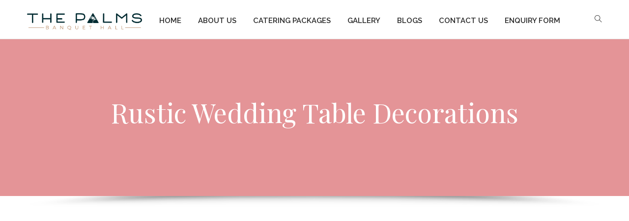

--- FILE ---
content_type: text/html; charset=UTF-8
request_url: https://palmsbanquet.com.au/portfolio/rustic-wedding-table-decorations/
body_size: 14097
content:
<!DOCTYPE html>
<!--[if !IE]><!--> <html lang="en" itemscope itemtype="http://schema.org/WebPage"> <!--<![endif]-->
<head>
	<meta charset="UTF-8">
	<meta name="viewport" content="width=device-width, initial-scale=1.0, maximum-scale=1">
	<link rel="pingback" href="https://palmsbanquet.com.au/xmlrpc.php" />
					<link rel="shortcut icon" type="image/x-icon" href="https://palmsbanquet.com.au/wp-content/uploads/2017/02/palm-wedding-favicon.png" />
				<meta name='robots' content='index, follow, max-image-preview:large, max-snippet:-1, max-video-preview:-1' />
<script>window._wca = window._wca || [];</script>

	<!-- This site is optimized with the Yoast SEO plugin v25.5 - https://yoast.com/wordpress/plugins/seo/ -->
	<title>Rustic Wedding Table Decorations - Palm Banquet</title>
	<link rel="canonical" href="https://palmsbanquet.com.au/portfolio/rustic-wedding-table-decorations/" />
	<meta property="og:locale" content="en_US" />
	<meta property="og:type" content="article" />
	<meta property="og:title" content="Rustic Wedding Table Decorations - Palm Banquet" />
	<meta property="og:description" content="Fusce gravida pretium eleifend vitae neque ac eros blandit, non tristique dui aliquet. Praesent sagittis massa quis nulla pretium vestibulum. Suspendisse tincidunt et nisi ac fringilla. Maecenas et lorem sit amet arcu commodo ornare. Sed [&hellip;]" />
	<meta property="og:url" content="https://palmsbanquet.com.au/portfolio/rustic-wedding-table-decorations/" />
	<meta property="og:site_name" content="Palm Banquet" />
	<meta property="og:image" content="https://palmsbanquet.com.au/wp-content/uploads/2017/02/noimg-portfoliosingle_1170x780.jpg" />
	<meta property="og:image:width" content="1170" />
	<meta property="og:image:height" content="780" />
	<meta property="og:image:type" content="image/jpeg" />
	<meta name="twitter:card" content="summary_large_image" />
	<meta name="twitter:label1" content="Est. reading time" />
	<meta name="twitter:data1" content="1 minute" />
	<script type="application/ld+json" class="yoast-schema-graph">{"@context":"https://schema.org","@graph":[{"@type":"WebPage","@id":"https://palmsbanquet.com.au/portfolio/rustic-wedding-table-decorations/","url":"https://palmsbanquet.com.au/portfolio/rustic-wedding-table-decorations/","name":"Rustic Wedding Table Decorations - Palm Banquet","isPartOf":{"@id":"https://palmsbanquet.com.au/#website"},"primaryImageOfPage":{"@id":"https://palmsbanquet.com.au/portfolio/rustic-wedding-table-decorations/#primaryimage"},"image":{"@id":"https://palmsbanquet.com.au/portfolio/rustic-wedding-table-decorations/#primaryimage"},"thumbnailUrl":"https://palmsbanquet.com.au/wp-content/uploads/2017/02/noimg-portfoliosingle_1170x780.jpg","datePublished":"2017-11-21T16:32:03+00:00","breadcrumb":{"@id":"https://palmsbanquet.com.au/portfolio/rustic-wedding-table-decorations/#breadcrumb"},"inLanguage":"en","potentialAction":[{"@type":"ReadAction","target":["https://palmsbanquet.com.au/portfolio/rustic-wedding-table-decorations/"]}]},{"@type":"ImageObject","inLanguage":"en","@id":"https://palmsbanquet.com.au/portfolio/rustic-wedding-table-decorations/#primaryimage","url":"https://palmsbanquet.com.au/wp-content/uploads/2017/02/noimg-portfoliosingle_1170x780.jpg","contentUrl":"https://palmsbanquet.com.au/wp-content/uploads/2017/02/noimg-portfoliosingle_1170x780.jpg","width":1170,"height":780},{"@type":"BreadcrumbList","@id":"https://palmsbanquet.com.au/portfolio/rustic-wedding-table-decorations/#breadcrumb","itemListElement":[{"@type":"ListItem","position":1,"name":"Home","item":"https://palmsbanquet.com.au/"},{"@type":"ListItem","position":2,"name":"Portfolio","item":"https://palmsbanquet.com.au/portfolio/"},{"@type":"ListItem","position":3,"name":"Rustic Wedding Table Decorations"}]},{"@type":"WebSite","@id":"https://palmsbanquet.com.au/#website","url":"https://palmsbanquet.com.au/","name":"Palm Banquet","description":"","potentialAction":[{"@type":"SearchAction","target":{"@type":"EntryPoint","urlTemplate":"https://palmsbanquet.com.au/?s={search_term_string}"},"query-input":{"@type":"PropertyValueSpecification","valueRequired":true,"valueName":"search_term_string"}}],"inLanguage":"en"}]}</script>
	<!-- / Yoast SEO plugin. -->


<link rel='dns-prefetch' href='//stats.wp.com' />
<link rel="alternate" type="application/rss+xml" title="Palm Banquet &raquo; Feed" href="https://palmsbanquet.com.au/feed/" />
<link rel="alternate" type="application/rss+xml" title="Palm Banquet &raquo; Comments Feed" href="https://palmsbanquet.com.au/comments/feed/" />
<link rel='stylesheet' id='wp-block-library-css' href='https://palmsbanquet.com.au/wp-includes/css/dist/block-library/style.min.css' type='text/css' media='all' />
<link rel='stylesheet' id='mediaelement-css' href='https://palmsbanquet.com.au/wp-includes/js/mediaelement/mediaelementplayer-legacy.min.css' type='text/css' media='all' />
<link rel='stylesheet' id='wp-mediaelement-css' href='https://palmsbanquet.com.au/wp-includes/js/mediaelement/wp-mediaelement.min.css' type='text/css' media='all' />
<style id='jetpack-sharing-buttons-style-inline-css' type='text/css'>
.jetpack-sharing-buttons__services-list{display:flex;flex-direction:row;flex-wrap:wrap;gap:0;list-style-type:none;margin:5px;padding:0}.jetpack-sharing-buttons__services-list.has-small-icon-size{font-size:12px}.jetpack-sharing-buttons__services-list.has-normal-icon-size{font-size:16px}.jetpack-sharing-buttons__services-list.has-large-icon-size{font-size:24px}.jetpack-sharing-buttons__services-list.has-huge-icon-size{font-size:36px}@media print{.jetpack-sharing-buttons__services-list{display:none!important}}.editor-styles-wrapper .wp-block-jetpack-sharing-buttons{gap:0;padding-inline-start:0}ul.jetpack-sharing-buttons__services-list.has-background{padding:1.25em 2.375em}
</style>
<style id='classic-theme-styles-inline-css' type='text/css'>
/*! This file is auto-generated */
.wp-block-button__link{color:#fff;background-color:#32373c;border-radius:9999px;box-shadow:none;text-decoration:none;padding:calc(.667em + 2px) calc(1.333em + 2px);font-size:1.125em}.wp-block-file__button{background:#32373c;color:#fff;text-decoration:none}
</style>
<style id='global-styles-inline-css' type='text/css'>
:root{--wp--preset--aspect-ratio--square: 1;--wp--preset--aspect-ratio--4-3: 4/3;--wp--preset--aspect-ratio--3-4: 3/4;--wp--preset--aspect-ratio--3-2: 3/2;--wp--preset--aspect-ratio--2-3: 2/3;--wp--preset--aspect-ratio--16-9: 16/9;--wp--preset--aspect-ratio--9-16: 9/16;--wp--preset--color--black: #000000;--wp--preset--color--cyan-bluish-gray: #abb8c3;--wp--preset--color--white: #ffffff;--wp--preset--color--pale-pink: #f78da7;--wp--preset--color--vivid-red: #cf2e2e;--wp--preset--color--luminous-vivid-orange: #ff6900;--wp--preset--color--luminous-vivid-amber: #fcb900;--wp--preset--color--light-green-cyan: #7bdcb5;--wp--preset--color--vivid-green-cyan: #00d084;--wp--preset--color--pale-cyan-blue: #8ed1fc;--wp--preset--color--vivid-cyan-blue: #0693e3;--wp--preset--color--vivid-purple: #9b51e0;--wp--preset--gradient--vivid-cyan-blue-to-vivid-purple: linear-gradient(135deg,rgba(6,147,227,1) 0%,rgb(155,81,224) 100%);--wp--preset--gradient--light-green-cyan-to-vivid-green-cyan: linear-gradient(135deg,rgb(122,220,180) 0%,rgb(0,208,130) 100%);--wp--preset--gradient--luminous-vivid-amber-to-luminous-vivid-orange: linear-gradient(135deg,rgba(252,185,0,1) 0%,rgba(255,105,0,1) 100%);--wp--preset--gradient--luminous-vivid-orange-to-vivid-red: linear-gradient(135deg,rgba(255,105,0,1) 0%,rgb(207,46,46) 100%);--wp--preset--gradient--very-light-gray-to-cyan-bluish-gray: linear-gradient(135deg,rgb(238,238,238) 0%,rgb(169,184,195) 100%);--wp--preset--gradient--cool-to-warm-spectrum: linear-gradient(135deg,rgb(74,234,220) 0%,rgb(151,120,209) 20%,rgb(207,42,186) 40%,rgb(238,44,130) 60%,rgb(251,105,98) 80%,rgb(254,248,76) 100%);--wp--preset--gradient--blush-light-purple: linear-gradient(135deg,rgb(255,206,236) 0%,rgb(152,150,240) 100%);--wp--preset--gradient--blush-bordeaux: linear-gradient(135deg,rgb(254,205,165) 0%,rgb(254,45,45) 50%,rgb(107,0,62) 100%);--wp--preset--gradient--luminous-dusk: linear-gradient(135deg,rgb(255,203,112) 0%,rgb(199,81,192) 50%,rgb(65,88,208) 100%);--wp--preset--gradient--pale-ocean: linear-gradient(135deg,rgb(255,245,203) 0%,rgb(182,227,212) 50%,rgb(51,167,181) 100%);--wp--preset--gradient--electric-grass: linear-gradient(135deg,rgb(202,248,128) 0%,rgb(113,206,126) 100%);--wp--preset--gradient--midnight: linear-gradient(135deg,rgb(2,3,129) 0%,rgb(40,116,252) 100%);--wp--preset--font-size--small: 13px;--wp--preset--font-size--medium: 20px;--wp--preset--font-size--large: 36px;--wp--preset--font-size--x-large: 42px;--wp--preset--font-family--inter: "Inter", sans-serif;--wp--preset--font-family--cardo: Cardo;--wp--preset--spacing--20: 0.44rem;--wp--preset--spacing--30: 0.67rem;--wp--preset--spacing--40: 1rem;--wp--preset--spacing--50: 1.5rem;--wp--preset--spacing--60: 2.25rem;--wp--preset--spacing--70: 3.38rem;--wp--preset--spacing--80: 5.06rem;--wp--preset--shadow--natural: 6px 6px 9px rgba(0, 0, 0, 0.2);--wp--preset--shadow--deep: 12px 12px 50px rgba(0, 0, 0, 0.4);--wp--preset--shadow--sharp: 6px 6px 0px rgba(0, 0, 0, 0.2);--wp--preset--shadow--outlined: 6px 6px 0px -3px rgba(255, 255, 255, 1), 6px 6px rgba(0, 0, 0, 1);--wp--preset--shadow--crisp: 6px 6px 0px rgba(0, 0, 0, 1);}:where(.is-layout-flex){gap: 0.5em;}:where(.is-layout-grid){gap: 0.5em;}body .is-layout-flex{display: flex;}.is-layout-flex{flex-wrap: wrap;align-items: center;}.is-layout-flex > :is(*, div){margin: 0;}body .is-layout-grid{display: grid;}.is-layout-grid > :is(*, div){margin: 0;}:where(.wp-block-columns.is-layout-flex){gap: 2em;}:where(.wp-block-columns.is-layout-grid){gap: 2em;}:where(.wp-block-post-template.is-layout-flex){gap: 1.25em;}:where(.wp-block-post-template.is-layout-grid){gap: 1.25em;}.has-black-color{color: var(--wp--preset--color--black) !important;}.has-cyan-bluish-gray-color{color: var(--wp--preset--color--cyan-bluish-gray) !important;}.has-white-color{color: var(--wp--preset--color--white) !important;}.has-pale-pink-color{color: var(--wp--preset--color--pale-pink) !important;}.has-vivid-red-color{color: var(--wp--preset--color--vivid-red) !important;}.has-luminous-vivid-orange-color{color: var(--wp--preset--color--luminous-vivid-orange) !important;}.has-luminous-vivid-amber-color{color: var(--wp--preset--color--luminous-vivid-amber) !important;}.has-light-green-cyan-color{color: var(--wp--preset--color--light-green-cyan) !important;}.has-vivid-green-cyan-color{color: var(--wp--preset--color--vivid-green-cyan) !important;}.has-pale-cyan-blue-color{color: var(--wp--preset--color--pale-cyan-blue) !important;}.has-vivid-cyan-blue-color{color: var(--wp--preset--color--vivid-cyan-blue) !important;}.has-vivid-purple-color{color: var(--wp--preset--color--vivid-purple) !important;}.has-black-background-color{background-color: var(--wp--preset--color--black) !important;}.has-cyan-bluish-gray-background-color{background-color: var(--wp--preset--color--cyan-bluish-gray) !important;}.has-white-background-color{background-color: var(--wp--preset--color--white) !important;}.has-pale-pink-background-color{background-color: var(--wp--preset--color--pale-pink) !important;}.has-vivid-red-background-color{background-color: var(--wp--preset--color--vivid-red) !important;}.has-luminous-vivid-orange-background-color{background-color: var(--wp--preset--color--luminous-vivid-orange) !important;}.has-luminous-vivid-amber-background-color{background-color: var(--wp--preset--color--luminous-vivid-amber) !important;}.has-light-green-cyan-background-color{background-color: var(--wp--preset--color--light-green-cyan) !important;}.has-vivid-green-cyan-background-color{background-color: var(--wp--preset--color--vivid-green-cyan) !important;}.has-pale-cyan-blue-background-color{background-color: var(--wp--preset--color--pale-cyan-blue) !important;}.has-vivid-cyan-blue-background-color{background-color: var(--wp--preset--color--vivid-cyan-blue) !important;}.has-vivid-purple-background-color{background-color: var(--wp--preset--color--vivid-purple) !important;}.has-black-border-color{border-color: var(--wp--preset--color--black) !important;}.has-cyan-bluish-gray-border-color{border-color: var(--wp--preset--color--cyan-bluish-gray) !important;}.has-white-border-color{border-color: var(--wp--preset--color--white) !important;}.has-pale-pink-border-color{border-color: var(--wp--preset--color--pale-pink) !important;}.has-vivid-red-border-color{border-color: var(--wp--preset--color--vivid-red) !important;}.has-luminous-vivid-orange-border-color{border-color: var(--wp--preset--color--luminous-vivid-orange) !important;}.has-luminous-vivid-amber-border-color{border-color: var(--wp--preset--color--luminous-vivid-amber) !important;}.has-light-green-cyan-border-color{border-color: var(--wp--preset--color--light-green-cyan) !important;}.has-vivid-green-cyan-border-color{border-color: var(--wp--preset--color--vivid-green-cyan) !important;}.has-pale-cyan-blue-border-color{border-color: var(--wp--preset--color--pale-cyan-blue) !important;}.has-vivid-cyan-blue-border-color{border-color: var(--wp--preset--color--vivid-cyan-blue) !important;}.has-vivid-purple-border-color{border-color: var(--wp--preset--color--vivid-purple) !important;}.has-vivid-cyan-blue-to-vivid-purple-gradient-background{background: var(--wp--preset--gradient--vivid-cyan-blue-to-vivid-purple) !important;}.has-light-green-cyan-to-vivid-green-cyan-gradient-background{background: var(--wp--preset--gradient--light-green-cyan-to-vivid-green-cyan) !important;}.has-luminous-vivid-amber-to-luminous-vivid-orange-gradient-background{background: var(--wp--preset--gradient--luminous-vivid-amber-to-luminous-vivid-orange) !important;}.has-luminous-vivid-orange-to-vivid-red-gradient-background{background: var(--wp--preset--gradient--luminous-vivid-orange-to-vivid-red) !important;}.has-very-light-gray-to-cyan-bluish-gray-gradient-background{background: var(--wp--preset--gradient--very-light-gray-to-cyan-bluish-gray) !important;}.has-cool-to-warm-spectrum-gradient-background{background: var(--wp--preset--gradient--cool-to-warm-spectrum) !important;}.has-blush-light-purple-gradient-background{background: var(--wp--preset--gradient--blush-light-purple) !important;}.has-blush-bordeaux-gradient-background{background: var(--wp--preset--gradient--blush-bordeaux) !important;}.has-luminous-dusk-gradient-background{background: var(--wp--preset--gradient--luminous-dusk) !important;}.has-pale-ocean-gradient-background{background: var(--wp--preset--gradient--pale-ocean) !important;}.has-electric-grass-gradient-background{background: var(--wp--preset--gradient--electric-grass) !important;}.has-midnight-gradient-background{background: var(--wp--preset--gradient--midnight) !important;}.has-small-font-size{font-size: var(--wp--preset--font-size--small) !important;}.has-medium-font-size{font-size: var(--wp--preset--font-size--medium) !important;}.has-large-font-size{font-size: var(--wp--preset--font-size--large) !important;}.has-x-large-font-size{font-size: var(--wp--preset--font-size--x-large) !important;}
:where(.wp-block-post-template.is-layout-flex){gap: 1.25em;}:where(.wp-block-post-template.is-layout-grid){gap: 1.25em;}
:where(.wp-block-columns.is-layout-flex){gap: 2em;}:where(.wp-block-columns.is-layout-grid){gap: 2em;}
:root :where(.wp-block-pullquote){font-size: 1.5em;line-height: 1.6;}
</style>
<link rel='stylesheet' id='contact-form-7-css' href='https://palmsbanquet.com.au/wp-content/plugins/contact-form-7/includes/css/styles.css' type='text/css' media='all' />
<link rel='stylesheet' id='cf7msm_styles-css' href='https://palmsbanquet.com.au/wp-content/plugins/contact-form-7-multi-step-module/resources/cf7msm.css' type='text/css' media='all' />
<style id='woocommerce-inline-inline-css' type='text/css'>
.woocommerce form .form-row .required { visibility: visible; }
</style>
<link rel='stylesheet' id='brands-styles-css' href='https://palmsbanquet.com.au/wp-content/plugins/woocommerce/assets/css/brands.css' type='text/css' media='all' />
<link rel='stylesheet' id='catanis-css-bootstrap-css' href='https://palmsbanquet.com.au/wp-content/themes/onelove/css/bootstrap.min.css' type='text/css' media='all' />
<link rel='stylesheet' id='catanis-css-shortcode-css' href='https://palmsbanquet.com.au/wp-content/plugins/catanis-core/css/shortcode.css' type='text/css' media='all' />
<link rel='stylesheet' id='catanis-css-woocommerce-css' href='https://palmsbanquet.com.au/wp-content/themes/onelove/css/woocommerce.css' type='text/css' media='all' />
<link rel='stylesheet' id='catanis-style-css' href='https://palmsbanquet.com.au/wp-content/themes/onelove/style.css' type='text/css' media='all' />
<link rel='stylesheet' id='catanis-css-responsive-css' href='https://palmsbanquet.com.au/wp-content/themes/onelove/css/responsive.css' type='text/css' media='all' />
<link rel='stylesheet' id='catanis-dynamic-css-css' href='https://palmsbanquet.com.au/wp-content/uploads/onelove.css' type='text/css' media='all' />
<link rel='stylesheet' id='catanis-child-style-css' href='https://palmsbanquet.com.au/wp-content/themes/onelove-child/style.css' type='text/css' media='all' />
<script type="text/javascript" src="https://palmsbanquet.com.au/wp-includes/js/jquery/jquery.min.js" id="jquery-core-js"></script>
<script type="text/javascript" src="https://palmsbanquet.com.au/wp-includes/js/jquery/jquery-migrate.min.js" id="jquery-migrate-js"></script>
<script type="text/javascript" src="https://palmsbanquet.com.au/wp-content/plugins/woocommerce/assets/js/jquery-blockui/jquery.blockUI.min.js" id="jquery-blockui-js" data-wp-strategy="defer"></script>
<script type="text/javascript" id="wc-add-to-cart-js-extra">
/* <![CDATA[ */
var wc_add_to_cart_params = {"ajax_url":"\/wp-admin\/admin-ajax.php","wc_ajax_url":"\/?wc-ajax=%%endpoint%%","i18n_view_cart":"View cart","cart_url":"https:\/\/palmsbanquet.com.au\/cart-2\/","is_cart":"","cart_redirect_after_add":"no"};
/* ]]> */
</script>
<script type="text/javascript" src="https://palmsbanquet.com.au/wp-content/plugins/woocommerce/assets/js/frontend/add-to-cart.min.js" id="wc-add-to-cart-js" data-wp-strategy="defer"></script>
<script type="text/javascript" src="https://palmsbanquet.com.au/wp-content/plugins/woocommerce/assets/js/js-cookie/js.cookie.min.js" id="js-cookie-js" defer="defer" data-wp-strategy="defer"></script>
<script type="text/javascript" id="woocommerce-js-extra">
/* <![CDATA[ */
var woocommerce_params = {"ajax_url":"\/wp-admin\/admin-ajax.php","wc_ajax_url":"\/?wc-ajax=%%endpoint%%","i18n_password_show":"Show password","i18n_password_hide":"Hide password"};
/* ]]> */
</script>
<script type="text/javascript" src="https://palmsbanquet.com.au/wp-content/plugins/woocommerce/assets/js/frontend/woocommerce.min.js" id="woocommerce-js" defer="defer" data-wp-strategy="defer"></script>
<script type="text/javascript" src="https://palmsbanquet.com.au/wp-content/plugins/js_composer/assets/js/vendors/woocommerce-add-to-cart.js" id="vc_woocommerce-add-to-cart-js-js"></script>
<script type="text/javascript" id="WCPAY_ASSETS-js-extra">
/* <![CDATA[ */
var wcpayAssets = {"url":"https:\/\/palmsbanquet.com.au\/wp-content\/plugins\/woocommerce-payments\/dist\/"};
/* ]]> */
</script>
<script type="text/javascript" id="wc-cart-fragments-js-extra">
/* <![CDATA[ */
var wc_cart_fragments_params = {"ajax_url":"\/wp-admin\/admin-ajax.php","wc_ajax_url":"\/?wc-ajax=%%endpoint%%","cart_hash_key":"wc_cart_hash_beee8cdc4768d27255e0d88cef29830b","fragment_name":"wc_fragments_beee8cdc4768d27255e0d88cef29830b","request_timeout":"5000"};
/* ]]> */
</script>
<script type="text/javascript" src="https://palmsbanquet.com.au/wp-content/plugins/woocommerce/assets/js/frontend/cart-fragments.min.js" id="wc-cart-fragments-js" defer="defer" data-wp-strategy="defer"></script>
<script type="text/javascript" src="https://stats.wp.com/s-202602.js" id="woocommerce-analytics-js" defer="defer" data-wp-strategy="defer"></script>
<!--[if lt IE 9]>
<script type="text/javascript" src="https://palmsbanquet.com.au/wp-content/themes/onelove/js/html5shiv.js" id="catanis-js-html5shiv-js"></script>
<![endif]-->
<script></script><link rel="https://api.w.org/" href="https://palmsbanquet.com.au/wp-json/" /><link rel="EditURI" type="application/rsd+xml" title="RSD" href="https://palmsbanquet.com.au/xmlrpc.php?rsd" />
<meta name="generator" content="WordPress 6.6.2" />
<meta name="generator" content="WooCommerce 9.8.4" />
<link rel='shortlink' href='https://palmsbanquet.com.au/?p=5459' />
<link rel="alternate" title="oEmbed (JSON)" type="application/json+oembed" href="https://palmsbanquet.com.au/wp-json/oembed/1.0/embed?url=https%3A%2F%2Fpalmsbanquet.com.au%2Fportfolio%2Frustic-wedding-table-decorations%2F" />
<link rel="alternate" title="oEmbed (XML)" type="text/xml+oembed" href="https://palmsbanquet.com.au/wp-json/oembed/1.0/embed?url=https%3A%2F%2Fpalmsbanquet.com.au%2Fportfolio%2Frustic-wedding-table-decorations%2F&#038;format=xml" />
	<style>img#wpstats{display:none}</style>
			<noscript><style>.woocommerce-product-gallery{ opacity: 1 !important; }</style></noscript>
	<meta name="generator" content="Powered by WPBakery Page Builder - drag and drop page builder for WordPress."/>
<meta name="generator" content="Powered by Slider Revolution 6.6.20 - responsive, Mobile-Friendly Slider Plugin for WordPress with comfortable drag and drop interface." />
<!-- Google tag (gtag.js) -->
<script async src="https://www.googletagmanager.com/gtag/js?id=G-FDMWMC926M"></script>
<script>
  window.dataLayer = window.dataLayer || [];
  function gtag(){dataLayer.push(arguments);}
  gtag('js', new Date());

  gtag('config', 'G-FDMWMC926M');
</script><style id='wp-fonts-local' type='text/css'>
@font-face{font-family:Inter;font-style:normal;font-weight:300 900;font-display:fallback;src:url('https://palmsbanquet.com.au/wp-content/plugins/woocommerce/assets/fonts/Inter-VariableFont_slnt,wght.woff2') format('woff2');font-stretch:normal;}
@font-face{font-family:Cardo;font-style:normal;font-weight:400;font-display:fallback;src:url('https://palmsbanquet.com.au/wp-content/plugins/woocommerce/assets/fonts/cardo_normal_400.woff2') format('woff2');}
</style>
<script>function setREVStartSize(e){
			//window.requestAnimationFrame(function() {
				window.RSIW = window.RSIW===undefined ? window.innerWidth : window.RSIW;
				window.RSIH = window.RSIH===undefined ? window.innerHeight : window.RSIH;
				try {
					var pw = document.getElementById(e.c).parentNode.offsetWidth,
						newh;
					pw = pw===0 || isNaN(pw) || (e.l=="fullwidth" || e.layout=="fullwidth") ? window.RSIW : pw;
					e.tabw = e.tabw===undefined ? 0 : parseInt(e.tabw);
					e.thumbw = e.thumbw===undefined ? 0 : parseInt(e.thumbw);
					e.tabh = e.tabh===undefined ? 0 : parseInt(e.tabh);
					e.thumbh = e.thumbh===undefined ? 0 : parseInt(e.thumbh);
					e.tabhide = e.tabhide===undefined ? 0 : parseInt(e.tabhide);
					e.thumbhide = e.thumbhide===undefined ? 0 : parseInt(e.thumbhide);
					e.mh = e.mh===undefined || e.mh=="" || e.mh==="auto" ? 0 : parseInt(e.mh,0);
					if(e.layout==="fullscreen" || e.l==="fullscreen")
						newh = Math.max(e.mh,window.RSIH);
					else{
						e.gw = Array.isArray(e.gw) ? e.gw : [e.gw];
						for (var i in e.rl) if (e.gw[i]===undefined || e.gw[i]===0) e.gw[i] = e.gw[i-1];
						e.gh = e.el===undefined || e.el==="" || (Array.isArray(e.el) && e.el.length==0)? e.gh : e.el;
						e.gh = Array.isArray(e.gh) ? e.gh : [e.gh];
						for (var i in e.rl) if (e.gh[i]===undefined || e.gh[i]===0) e.gh[i] = e.gh[i-1];
											
						var nl = new Array(e.rl.length),
							ix = 0,
							sl;
						e.tabw = e.tabhide>=pw ? 0 : e.tabw;
						e.thumbw = e.thumbhide>=pw ? 0 : e.thumbw;
						e.tabh = e.tabhide>=pw ? 0 : e.tabh;
						e.thumbh = e.thumbhide>=pw ? 0 : e.thumbh;
						for (var i in e.rl) nl[i] = e.rl[i]<window.RSIW ? 0 : e.rl[i];
						sl = nl[0];
						for (var i in nl) if (sl>nl[i] && nl[i]>0) { sl = nl[i]; ix=i;}
						var m = pw>(e.gw[ix]+e.tabw+e.thumbw) ? 1 : (pw-(e.tabw+e.thumbw)) / (e.gw[ix]);
						newh =  (e.gh[ix] * m) + (e.tabh + e.thumbh);
					}
					var el = document.getElementById(e.c);
					if (el!==null && el) el.style.height = newh+"px";
					el = document.getElementById(e.c+"_wrapper");
					if (el!==null && el) {
						el.style.height = newh+"px";
						el.style.display = "block";
					}
				} catch(e){
					console.log("Failure at Presize of Slider:" + e)
				}
			//});
		  };</script>
		<style type="text/css" id="wp-custom-css">
			#cata-main-header{
	background: #fff;
}
.enquiry-form-align .wpcf7-form-control{
  display: flex;
  flex-direction: column;
	justify-content:center;
}
#main-container-wrapper .page-template #cata-main-content{
	padding-bottom:0px;
}
#cata_mini_cart{
	display:none;
}
.progress-inquiry .cata-bar-title em {
  font-size: 40px !important;
}
#progress-inquiry{
	padding-left:0px;
}

#prev-btn input{
	padding: 12px 30px 12px 30px;
  font-size: 15px;
	background-color:#0d9488;
  font-weight: 600;
  border-radius: 0;
  color: #fff;
}
#prev-btn input:hover{
	background-color:#1a1a1a;
}
input[type="color"], input[type="date"], input[type="email"], input[type="url"], input[type="number"], input[type="password"], input[type="tel"], input[type="text"], textarea{
	height:50px;
}
.wpcf7-spinner{
	position: absolute;
}
.cata-pricetable.cata-style3 .cata-ptable-content figure{
	max-height:none;
}
.cata-pricetable .cata-price-unit .price{
	font-size:40px;
}

.pricing-add-on .cata-ptable-content {
  background: rgba(185, 141, 107, 0.84);
}
.pricing-add-on ul li {
  color: white;
}
.pricing-add-on .cata-ptable-content h4 {
  display:none !important;
}

.pricing-add-on{
	margin-top:50px;
}
.cata-header .header-logo img{
	max-height:35px;
}

@media screen and (max-width:768px){
	.pricing-add-on-pc{
		display:none;
	}
}
@media screen and (min-width:768px){
	.pricing-add-on-mobile{
		display:none;
	}
}

@media screen and (max-width:500px){
	.cata-pricetable .cata-price-unit .price {
  font-size: 30px;
}
}
@media screen and (max-width:400px){
	.cata-pricetable .cata-price-unit .price {
  font-size: 26px;
}
}

.wpcf7 form .wpcf7-response-output {
	color:black;
}

		</style>
		<noscript><style> .wpb_animate_when_almost_visible { opacity: 1; }</style></noscript></head>
<body class="portfolio-template-default single single-portfolio postid-5459 theme-onelove woocommerce-no-js chrome menu- header-layout-right wpb-js-composer js-comp-ver-7.5 vc_responsive">
	<div id="catanis-loader"><div class="catanis-loader-wraper cata-style1">
						<div class="loader-heart heart1"><span class="fa fa-heart"></span></div>
					  	<div class="loader-heart heart2"><span class="fa fa-heart"></span></div>
					  	<div class="loader-heart heart3"><span class="fa fa-heart"></span></div></div></div>

				
	<div class="cata-body-wrapper">
		
		<div id="home"></div>
		<div id="cata-template-wrapper" class="template-wrapper">
						<div id="search-outer">
				<div class="container">
				     <div id="search-box">	
<form method="get" id="searchform_r4vfxy7l6t" action="https://palmsbanquet.com.au/" >
	<input type="text" value="" name="s" id="s-r4vfxy7l6t" class="search-input" required="required" placeholder="Start Typing..." data-placeholder="Start Typing..." autocomplete="off"/>
	<input type="submit" id="search-r4vfxy7l6t" value="Search" />
	<button type="submit" id="searchbtn-r4vfxy7l6t" class="fa fa-search search-submit"></button>
</form>

</div>
				     <div id="close"> <a href="#"><i class="ti-close"></i></a></div>
				 </div>
			</div>
						
			<header id="cata-main-header" class="cata-header v3 cata-dark" data-header-fixed=true>
	
	<div class="header-bottom">
		<div class="header-bottom-container container">
			
			<div class="header-content-left">
				<h2 class="header-logo"><a href="https://palmsbanquet.com.au/" title="Home" class="main-logo"><img src="https://palmsbanquet.com.au/wp-content/uploads/2017/02/Recurso-43.png" alt="Palm Banquet" /></a><a href="https://palmsbanquet.com.au/" title="Home" class="sticky-logo"><img src="https://palmsbanquet.com.au/wp-content/uploads/2017/02/Recurso-43.png" alt="Palm Banquet" /></a></h2>			</div>
			
			<div class="header-content-right">
			
		        				 
								<div class="header-cart">
					<div id="cata_mini_cart" class="cata-mini-cart dropdown cata-dropdown">	<div class="dropdown-toggle" data-toggle="dropdown" data-hover="dropdown">		<div class="cat-woo-cart-btn"><span class="iconn ti-bag"></span>			<p><span class="cart-items">0</span></p>		</div>	</div>	<div class="dropdown-menu woocommerce">		<div class="widget_shopping_cart_content"></div>	</div></div>		        </div>
		        		        
		        				<div class="header-search">
					<span class="iconn ti-search"></span>
				</div>
						        
			</div>
			<nav id="catanis_menu" class="catanis-main-menu">
				<ul id="menu-primary-menu" class="main-menu cata-main-menu"><li id="menu-item-5573" class="menu-item menu-item-type-post_type menu-item-object-page menu-item-home menu-item-5573"><a href="https://palmsbanquet.com.au/"><span class="cata-item">Home</span></a></li>
<li id="menu-item-5574" class="menu-item menu-item-type-post_type menu-item-object-page menu-item-5574"><a href="https://palmsbanquet.com.au/about-us/"><span class="cata-item">About Us</span></a></li>
<li id="menu-item-5953" class="menu-item menu-item-type-post_type menu-item-object-page menu-item-5953"><a href="https://palmsbanquet.com.au/catering-packages/"><span class="cata-item">Catering Packages</span></a></li>
<li id="menu-item-5677" class="menu-item menu-item-type-post_type menu-item-object-page menu-item-5677"><a href="https://palmsbanquet.com.au/gallery/"><span class="cata-item">Gallery</span></a></li>
<li id="menu-item-5798" class="menu-item menu-item-type-post_type menu-item-object-page menu-item-5798"><a href="https://palmsbanquet.com.au/blogs/"><span class="cata-item">Blogs</span></a></li>
<li id="menu-item-5575" class="menu-item menu-item-type-post_type menu-item-object-page menu-item-5575"><a href="https://palmsbanquet.com.au/contact-us/"><span class="cata-item">Contact Us</span></a></li>
<li id="menu-item-5746" class="menu-item menu-item-type-post_type menu-item-object-page menu-item-5746"><a href="https://palmsbanquet.com.au/enquiry-form/"><span class="cata-item">Enquiry Form</span></a></li>
</ul>			</nav>
			
		</div>
	</div> 
	
			
		<section id="mobile-nav">
			<div class="section-one mobile-section">
				<h2 class="logo">
					<a href="https://palmsbanquet.com.au/" title="Home" class="main-logo">
												<img src="https://palmsbanquet.com.au/wp-content/uploads/2017/02/Recurso-43.png" alt="Palm Banquet"> 
											</a>
				</h2>				
				
				<div class="mobile-nav-icon-toggle">
					<span class="mobi-nav-btn ti-menu"></span>
				</div>
				
								<div class="mobile-nav-icon-cart">
					<a href="https://palmsbanquet.com.au/cart-2/" title="Cart page">
						<span class="mobi-cart-btn ti-bag"><span class="cart-items">0</span></span>
					</a>
				</div>
				
                				<div class="header-search">
					<span class="iconn ti-search"></span>
				</div>
								
			</div> 
		</section>
		
		</header>		<div id="cata-portfolio-title" class=" cata-page-title cata-style2 header-v3 cata-page-title-image cata-custom-size">
			<div class="page-header-wrap" data-bg-type="image" data-height="50" data-bg-position="center">
				<div class="container pagetitle-contents">
					<div class="pagetitle-contents-inner">
								<div class="title-subtitle">
			<h1 class="heading-title page-title">Rustic Wedding Table Decorations</h1>
					</div>
						</div>
				</div>
			</div>
		</div>
				<div id="main-container-wrapper">
				<div class="page-template container cata-template-fullwidth">
		
	
	<div id="cata-main-content" class="col-md-12">
				<div id="page-5459" class="post-5459 portfolio type-portfolio status-publish has-post-thumbnail hentry portfolio_category-wedding-stories portfolio_tags-photography portfolio_tags-wedding">
			<div class="entry-content">
				<div class="cata-project-detail cata-project-image cata-port-layout-style1"> 
					
										
												<div class="cata-project-type"> 
							<figure class="entry-thumbnail">
							<img src="https://palmsbanquet.com.au/wp-content/uploads/2017/02/noimg-portfoliosingle_1170x780-987x658.jpg" class="attachment-post-thumbnail wp-post-image" alt="Rustic Wedding Table Decorations">
						</figure>						</div>
												
						<div class="cata-project-content-wrap"> 
							<div class="cata-project-content"> 
								<h3 class="cata-project-title">Rustic Wedding Table Decorations</h3>
																<p>Fusce gravida pretium eleifend vitae neque ac eros blandit, non tristique dui aliquet. Praesent sagittis massa quis nulla pretium vestibulum. Suspendisse tincidunt et nisi ac fringilla. Maecenas et lorem sit amet arcu commodo ornare. Sed ut neque eget velit suscipit condimentum. Vivamus placerat volutpat felis, eget interdum et augue.</p>
<p>Vestibulum tortor quam, feugiat vitae, ultricies eget, tempor sit amet, ante. Donec eu libero sit amet quam egestas semper. Aenean ultricies mi vitae est. Mauris placerat eleifend leo. Sed ut perspiciatis unde omnis iste natus error sit voluptatem. Fusce gravida pretium eleifend vitae neque ac eros blandit, non tristique dui aliquet. Praesent sagittis massa quis nulla pretium vestibulum. Suspendisse tincidunt et nisi ac fringilla. Vivamus vel efficitur justo. Quisque nec nisl pharetra, convallis ligula maximus, consectetur est. Maecenas et lorem sit amet arcu commodo ornare.</p>
							</div>
							<div class="cata-project-info"> 
								<div class="project-categories project-info">
						<h5>Tags</h5>
						<p><a href="https://palmsbanquet.com.au/portfolio-tags/photography/" rel="tag">Photography</a>, <a href="https://palmsbanquet.com.au/portfolio-tags/wedding/" rel="tag">Wedding</a></p>
					</div><div class="project-share project-info">
						<h5>Share</h5>
						<div class="cata-social-share type-portfolio animated items3"><ul><li class="share-facebook">
								<a class="cata-social-share-facebook" href="https://palmsbanquet.com.au/portfolio/rustic-wedding-table-decorations/" title="Rustic Wedding Table Decorations">
								<i class="fa fa-facebook"></i><span>Facebook</span></a></li><li class="share-twitter">
							<a class="cata-social-share-twitter" href="https://palmsbanquet.com.au/portfolio/rustic-wedding-table-decorations/" title="Rustic Wedding Table Decorations">
							<i class="fa fa-twitter"></i><span>Twitter</span></a></li><li class="share-googleplus">
							<a class="cata-social-share-googleplus" href="https://palmsbanquet.com.au/portfolio/rustic-wedding-table-decorations/" title="Rustic Wedding Table Decorations">
							<i class="fa fa-google-plus"></i><span>Google+</span></a></li></ul></div><div class="clear"></div>
					</div>	
							</div>
						</div>	
										
									</div>
				
									
							
			</div>	
		</div>	
			</div>
	</div> <!-- end container -->

<div id="port_single_navigation" class="cata-has-animation cata-fadeInUp">
	<div class="container">
		<div class="cata-port-navigation navi-project"> 
			<div class="cata-navi-prev"> 
				<a href="https://palmsbanquet.com.au/portfolio/golden-wedding-anniversary/" rel="prev"><i class="fa fa-angle-left"></i> <span>PREV</span></a>			</div>
			
			<div class="cata-navi-center"> 
				<a href="#" title=""><i class="ti-layout-grid3"></i></a>
			</div>
			
			<div class="cata-navi-next"> 
				<a href="https://palmsbanquet.com.au/portfolio/outdoor-wedding-decorations/" rel="next"><span>NEXT</span> <i class="fa fa-angle-right"></i></a>			</div>
		</div>
			
	</div>
</div>
	
						</div> <!-- end #main-container-wrapper -->
			<footer class="cata-footer v2">

<div class="footer-bottom color-dark">
	<div class="container">
		<div class="footer-socials">
					</div>
		<div class="copyright">
			© 2026  The Palms Banquet Hall. All Rights Reserved.		</div>
	</div>
</div></footer>		
		</div> <!-- end #cata-template-wrapper -->
	</div> <!-- END .cata-body-wrapper -->

	
<div class="cata-backtotop"><a href="#" class="cata-backtotop-inner"><i aria-label="Back to top" class="fa fa-angle-up"></i></a></div><div id="cata_inline_style">.cata-page-title, .page-header-wrap {background-color: #e49497;}.cata-page-title, .cata-page-title .page-header-wrap {min-height: 250px; }.cata-page-title .page-header-wrap .pagetitle-contents .title-subtitle *,
				.cata-page-title .page-header-wrap .pagetitle-contents .cata-breadcrumbs,
				.cata-page-title .page-header-wrap .pagetitle-contents .cata-breadcrumbs *, 
				.cata-page-title .cata-autofade-text .fading-texts-container {
					color:#FFFFFF !important;  }.cata-page-title .page-header-wrap {
				background-image: url(http://demo.catanisthemes.com/onelove/sample/wp-content/themes/onelove/images/default/bg-page-title.jpg); }</div>
		<script>
			window.RS_MODULES = window.RS_MODULES || {};
			window.RS_MODULES.modules = window.RS_MODULES.modules || {};
			window.RS_MODULES.waiting = window.RS_MODULES.waiting || [];
			window.RS_MODULES.defered = true;
			window.RS_MODULES.moduleWaiting = window.RS_MODULES.moduleWaiting || {};
			window.RS_MODULES.type = 'compiled';
		</script>
			<script type='text/javascript'>
		(function () {
			var c = document.body.className;
			c = c.replace(/woocommerce-no-js/, 'woocommerce-js');
			document.body.className = c;
		})();
	</script>
	<link rel='stylesheet' id='wc-blocks-style-css' href='https://palmsbanquet.com.au/wp-content/plugins/woocommerce/assets/client/blocks/wc-blocks.css' type='text/css' media='all' />
<link rel='stylesheet' id='catanis-css-google-fonts-css' href='https://fonts.googleapis.com/css?family=Raleway%3A400%2C600%2C700%7CPlayfair+Display%3A400%2C600%2C700%7CPT+Serif%3A400%2C600%2C700&subset=latin%2Clatin-ext' type='text/css' media='all' />
<link rel='stylesheet' id='rs-plugin-settings-css' href='https://palmsbanquet.com.au/wp-content/plugins/revslider/public/assets/css/rs6.css' type='text/css' media='all' />
<style id='rs-plugin-settings-inline-css' type='text/css'>
#rs-demo-id {}
</style>
<script type="text/javascript" src="https://palmsbanquet.com.au/wp-includes/js/dist/hooks.min.js" id="wp-hooks-js"></script>
<script type="text/javascript" src="https://palmsbanquet.com.au/wp-includes/js/dist/i18n.min.js" id="wp-i18n-js"></script>
<script type="text/javascript" id="wp-i18n-js-after">
/* <![CDATA[ */
wp.i18n.setLocaleData( { 'text direction\u0004ltr': [ 'ltr' ] } );
/* ]]> */
</script>
<script type="text/javascript" src="https://palmsbanquet.com.au/wp-content/plugins/contact-form-7/includes/swv/js/index.js" id="swv-js"></script>
<script type="text/javascript" id="contact-form-7-js-before">
/* <![CDATA[ */
var wpcf7 = {
    "api": {
        "root": "https:\/\/palmsbanquet.com.au\/wp-json\/",
        "namespace": "contact-form-7\/v1"
    }
};
/* ]]> */
</script>
<script type="text/javascript" src="https://palmsbanquet.com.au/wp-content/plugins/contact-form-7/includes/js/index.js" id="contact-form-7-js"></script>
<script type="text/javascript" id="cf7msm-js-extra">
/* <![CDATA[ */
var cf7msm_posted_data = [];
/* ]]> */
</script>
<script type="text/javascript" src="https://palmsbanquet.com.au/wp-content/plugins/contact-form-7-multi-step-module/resources/cf7msm.min.js" id="cf7msm-js"></script>
<script type="text/javascript" src="https://palmsbanquet.com.au/wp-content/plugins/revslider/public/assets/js/rbtools.min.js" defer async id="tp-tools-js"></script>
<script type="text/javascript" src="https://palmsbanquet.com.au/wp-content/plugins/revslider/public/assets/js/rs6.min.js" defer async id="revmin-js"></script>
<script type="text/javascript" src="https://palmsbanquet.com.au/wp-content/plugins/woocommerce/assets/js/sourcebuster/sourcebuster.min.js" id="sourcebuster-js-js"></script>
<script type="text/javascript" id="wc-order-attribution-js-extra">
/* <![CDATA[ */
var wc_order_attribution = {"params":{"lifetime":1.0e-5,"session":30,"base64":false,"ajaxurl":"https:\/\/palmsbanquet.com.au\/wp-admin\/admin-ajax.php","prefix":"wc_order_attribution_","allowTracking":true},"fields":{"source_type":"current.typ","referrer":"current_add.rf","utm_campaign":"current.cmp","utm_source":"current.src","utm_medium":"current.mdm","utm_content":"current.cnt","utm_id":"current.id","utm_term":"current.trm","utm_source_platform":"current.plt","utm_creative_format":"current.fmt","utm_marketing_tactic":"current.tct","session_entry":"current_add.ep","session_start_time":"current_add.fd","session_pages":"session.pgs","session_count":"udata.vst","user_agent":"udata.uag"}};
/* ]]> */
</script>
<script type="text/javascript" src="https://palmsbanquet.com.au/wp-content/plugins/woocommerce/assets/js/frontend/order-attribution.min.js" id="wc-order-attribution-js"></script>
<script type="text/javascript" id="jetpack-stats-js-before">
/* <![CDATA[ */
_stq = window._stq || [];
_stq.push([ "view", JSON.parse("{\"v\":\"ext\",\"blog\":\"242251824\",\"post\":\"5459\",\"tz\":\"0\",\"srv\":\"palmsbanquet.com.au\",\"j\":\"1:14.5\"}") ]);
_stq.push([ "clickTrackerInit", "242251824", "5459" ]);
/* ]]> */
</script>
<script type="text/javascript" src="https://stats.wp.com/e-202602.js" id="jetpack-stats-js" defer="defer" data-wp-strategy="defer"></script>
<script type="text/javascript" id="mediaelement-core-js-before">
/* <![CDATA[ */
var mejsL10n = {"language":"en","strings":{"mejs.download-file":"Download File","mejs.install-flash":"You are using a browser that does not have Flash player enabled or installed. Please turn on your Flash player plugin or download the latest version from https:\/\/get.adobe.com\/flashplayer\/","mejs.fullscreen":"Fullscreen","mejs.play":"Play","mejs.pause":"Pause","mejs.time-slider":"Time Slider","mejs.time-help-text":"Use Left\/Right Arrow keys to advance one second, Up\/Down arrows to advance ten seconds.","mejs.live-broadcast":"Live Broadcast","mejs.volume-help-text":"Use Up\/Down Arrow keys to increase or decrease volume.","mejs.unmute":"Unmute","mejs.mute":"Mute","mejs.volume-slider":"Volume Slider","mejs.video-player":"Video Player","mejs.audio-player":"Audio Player","mejs.captions-subtitles":"Captions\/Subtitles","mejs.captions-chapters":"Chapters","mejs.none":"None","mejs.afrikaans":"Afrikaans","mejs.albanian":"Albanian","mejs.arabic":"Arabic","mejs.belarusian":"Belarusian","mejs.bulgarian":"Bulgarian","mejs.catalan":"Catalan","mejs.chinese":"Chinese","mejs.chinese-simplified":"Chinese (Simplified)","mejs.chinese-traditional":"Chinese (Traditional)","mejs.croatian":"Croatian","mejs.czech":"Czech","mejs.danish":"Danish","mejs.dutch":"Dutch","mejs.english":"English","mejs.estonian":"Estonian","mejs.filipino":"Filipino","mejs.finnish":"Finnish","mejs.french":"French","mejs.galician":"Galician","mejs.german":"German","mejs.greek":"Greek","mejs.haitian-creole":"Haitian Creole","mejs.hebrew":"Hebrew","mejs.hindi":"Hindi","mejs.hungarian":"Hungarian","mejs.icelandic":"Icelandic","mejs.indonesian":"Indonesian","mejs.irish":"Irish","mejs.italian":"Italian","mejs.japanese":"Japanese","mejs.korean":"Korean","mejs.latvian":"Latvian","mejs.lithuanian":"Lithuanian","mejs.macedonian":"Macedonian","mejs.malay":"Malay","mejs.maltese":"Maltese","mejs.norwegian":"Norwegian","mejs.persian":"Persian","mejs.polish":"Polish","mejs.portuguese":"Portuguese","mejs.romanian":"Romanian","mejs.russian":"Russian","mejs.serbian":"Serbian","mejs.slovak":"Slovak","mejs.slovenian":"Slovenian","mejs.spanish":"Spanish","mejs.swahili":"Swahili","mejs.swedish":"Swedish","mejs.tagalog":"Tagalog","mejs.thai":"Thai","mejs.turkish":"Turkish","mejs.ukrainian":"Ukrainian","mejs.vietnamese":"Vietnamese","mejs.welsh":"Welsh","mejs.yiddish":"Yiddish"}};
/* ]]> */
</script>
<script type="text/javascript" src="https://palmsbanquet.com.au/wp-includes/js/mediaelement/mediaelement-and-player.min.js" id="mediaelement-core-js"></script>
<script type="text/javascript" src="https://palmsbanquet.com.au/wp-includes/js/mediaelement/mediaelement-migrate.min.js" id="mediaelement-migrate-js"></script>
<script type="text/javascript" id="mediaelement-js-extra">
/* <![CDATA[ */
var _wpmejsSettings = {"pluginPath":"\/wp-includes\/js\/mediaelement\/","classPrefix":"mejs-","stretching":"responsive","audioShortcodeLibrary":"mediaelement","videoShortcodeLibrary":"mediaelement"};
/* ]]> */
</script>
<script type="text/javascript" src="https://palmsbanquet.com.au/wp-includes/js/mediaelement/wp-mediaelement.min.js" id="wp-mediaelement-js"></script>
<script type="text/javascript" id="catanis-js-plugins-js-extra">
/* <![CDATA[ */
var CATANIS = {"home_url":"https:\/\/palmsbanquet.com.au","theme_uri":"https:\/\/palmsbanquet.com.au\/wp-content\/themes\/onelove","js_url":"https:\/\/palmsbanquet.com.au\/wp-content\/themes\/onelove\/js\/","images_url":"https:\/\/palmsbanquet.com.au\/wp-content\/themes\/onelove\/images\/","ajax_url":"\/wp-admin\/admin-ajax.php","header_fixed":"1","header_mobile_fixed":"1","countdown_label":["Years","Months","Weeks","Days","Hours","Mins","Secs"],"countdown_label1":["Year","Month","Week","Day","Hour","Min","Sec"],"translate_text":{"guests":"Number Of Guests","attending":"What Will You Be Attending"}};
/* ]]> */
</script>
<script type="text/javascript" src="https://palmsbanquet.com.au/wp-content/themes/onelove/js/jquery.catanis.plugins.js" id="catanis-js-plugins-js"></script>
<script type="text/javascript" src="https://palmsbanquet.com.au/wp-content/themes/onelove/js/core.js" id="catanis-js-core-js"></script>
<script></script></body>
</html>

--- FILE ---
content_type: text/css
request_url: https://palmsbanquet.com.au/wp-content/plugins/contact-form-7-multi-step-module/resources/cf7msm.css
body_size: -85
content:
.wpcf7-back{float:left;margin-top:5px;position:relative;width:70px}.cf7msm-ro{white-space:pre-wrap}

--- FILE ---
content_type: text/css
request_url: https://palmsbanquet.com.au/wp-content/plugins/catanis-core/css/shortcode.css
body_size: 28680
content:
/*12.12.22.48*/.cata-element{position:relative;z-index:3}.cata-flipbox .cata-flipbox-back,.cata-flipbox .cata-flipbox-front{display:block;width:100%;height:100%;margin-bottom:0;padding:0;-moz-box-sizing:border-box;-webkit-box-sizing:border-box;box-sizing:border-box;-webkit-backface-visibility:hidden;backface-visibility:hidden;-webkit-transition:750ms;transition:750ms;-webkit-transform-style:preserve-3d;transform-style:preserve-3d}.cata-flipbox .cata-flipbox-front{z-index:9;-webkit-backface-visibility:hidden;backface-visibility:hidden;-webkit-transform:rotateY(0);-ms-transform:rotateY(0);transform:rotateY(0)}.cata-flipbox .cata-flipbox-back{position:absolute;top:0;bottom:0;z-index:1;height:100%;-moz-box-sizing:border-box;-webkit-box-sizing:border-box;box-sizing:border-box;-webkit-transform:rotateY(-180deg);-ms-transform:rotateY(-180deg);transform:rotateY(-180deg)}.cata-flipbox:hover .cata-flipbox-front{-webkit-transform:rotateY(180deg);-ms-transform:rotateY(180deg);transform:rotateY(180deg)}.cata-flipbox:hover .cata-flipbox-back{-webkit-transform:rotateY(0);-ms-transform:rotateY(0);transform:rotateY(0)}.cata-section{clear:both;position:relative;margin-bottom:30px}.cata-section.cata-overflow-hidden{overflow:hidden}.cata-section.cata-parallax-bg{background-attachment:fixed;background-repeat:no-repeat;background-size:cover;-webkit-background-size:cover}.cata-section.cata-row-flex .cata-row,.cata-section.cata-row-flex .cata-row>.cata-column,.cata-section.cata-row-flex .cata-inner-row,.cata-section.cata-row-flex .cata-inner-row>.cata-column,{display:-webkit-box;display:-webkit-flex;display:-ms-flexbox}.cata-section.cata-row-flex .cata-row,.cata-section.cata-row-flex .cata-inner-row{box-sizing:border-box;display:flex;-webkit-flex-wrap:wrap;-ms-flex-wrap:wrap;flex-wrap:wrap}.cata-section.cata-row-flex .cata-row>.cata-column,.cata-section.cata-row-flex .cata-inner-row>.cata-column{display:flex}.cata-section.cata-row-flex .cata-row>.cata-column>.cata-column-wrapper,.cata-section.cata-row-flex .cata-inner-row>.cata-column>.cata-column-wrapper{display:-webkit-box;display:-webkit-flex;display:-ms-flexbox;-webkit-box-orient:vertical;-webkit-box-direction:normal;-webkit-box-flex:1;-webkit-flex-grow:1;-ms-flex-positive:1;flex-grow:1;display:flex;-webkit-flex-direction:column;-ms-flex-direction:column;flex-direction:column}.cata-section.row-full-height .cata-row,.cata-section.row-full-height .cata-inner-row{min-height:20vh}.cata-section.row-columns-top .cata-row,.cata-section.row-columns-top .cata-inner-row{-webkit-align-content:flex-start;-ms-flex-line-pack:start;align-content:flex-start}.cata-section.row-columns-middle .cata-row,.cata-section.row-columns-middle .cata-inner-row{-webkit-align-content:center;-ms-flex-line-pack:center;align-content:center}.cata-section.row-columns-bottom .cata-row,.cata-section.row-columns-bottom .cata-inner-row{-webkit-align-content:flex-end;-ms-flex-line-pack:end;align-content:flex-end}.cata-section.row-columns-bottom .cata-row::after,.cata-section.row-columns-middle .cata-row::after,.cata-section.row-columns-top .cata-row::after,.cata-section.row-columns-bottom .cata-inner-row::after,.cata-section.row-columns-middle .cata-inner-row::after,.cata-section.row-columns-top .cata-inner-row::after{content:'';width:100%;height:0;overflow:hidden;visibility:hidden;display:block}.cata-section.row-content-top .cata-row>.cata-column>.cata-column-wrapper,.cata-section.row-content-top .cata-inner-row>.cata-column>.cata-column-wrapper{-webkit-box-pack:start;-webkit-justify-content:flex-start;-ms-flex-pack:start;justify-content:flex-start}.cata-section.row-content-top:not(.row-equal-height) .cata-row>.cata-column,.cata-section.row-content-top:not(.row-equal-height) .cata-inner-row>.cata-column{-webkit-box-align:start;-webkit-align-items:flex-start;-ms-flex-align:start;align-items:flex-start}.cata-section.row-content-middle .cata-row>.cata-column>.cata-column-wrapper,.cata-section.row-content-middle .cata-inner-row>.cata-column>.cata-column-wrapper{-webkit-box-pack:center;-webkit-justify-content:center;-ms-flex-pack:center;justify-content:center}.cata-section.row-content-middle:not(.row-equal-height) .cata-row>.cata-column,.cata-section.row-content-middle:not(.row-equal-height) .cata-inner-row>.cata-column{-webkit-box-align:center;-webkit-align-items:center;-ms-flex-align:center;align-items:center}.cata-section.row-content-bottom .cata-row>.cata-column>.cata-column-wrapper,.cata-section.row-content-bottom .cata-inner-row>.cata-column>.cata-column-wrapper{-webkit-box-pack:end;-webkit-justify-content:flex-end;-ms-flex-pack:end;justify-content:flex-end}.cata-section.row-content-bottom:not(.row-equal-height) .cata-row>.cata-column,.cata-section.row-content-bottom:not(.row-equal-height) .cata-inner-row>.cata-column{-webkit-box-align:end;-webkit-align-items:flex-end;-ms-flex-align:end;align-items:flex-end}.cata-section .selection-overlay{position:absolute;top:0;left:0;height:100%;width:100%}.cata-section .selection-texture.tt-top{position:absolute;top:0;left:0;z-index:20}.cata-section .selection-texture.tt-bottom{position:absolute;bottom:0;left:0;z-index:20}.cata-section .selection-texture img{margin:0}.cata-section .cata-column{position:relative}.cata-section .cata-column > .cata-column-wrapper{position:relative;box-sizing:border-box;width:100%}.cata-section .cata-column>.cata-column-wrapper::after,.cata-section .cata-column>.cata-column-wrapper::before{content:" ";display:table}.cata-section .cata-column>.cata-column-wrapper::after{clear:both}.cata-section .column-link{display:block;position:absolute;top:0;left:0;width:100%;height:100%;z-index:12}.cata-row{position:relative;margin:auto}.cata-row:before,.cata-row:after{display:table;content:" "}.cata-row:after{clear:both}.cata-row.cata-columns-gap-0{margin-left:0;margin-right:0}.cata-row.cata-columns-gap-10{margin-left:-5px;margin-right:-5px}.cata-row.cata-columns-gap-20{margin-left:-10px;margin-right:-10px}.cata-row.cata-columns-gap-30{margin-left:-15px;margin-right:-15px}.cata-row.cata-columns-gap-40{margin-left:-20px;margin-right:-20px}.cata-row.cata-columns-gap-50{margin-left:-25px;margin-right:-25px}.cata-row.cata-columns-gap-60{margin-left:-30px;margin-right:-30px}.cata-row.cata-columns-gap-0 .cata-column{padding-left:0;padding-right:0}.cata-row.cata-columns-gap-10 .cata-column{padding-left:5px;padding-right:5px}.cata-row.cata-columns-gap-20 .cata-column{padding-left:10px;padding-right:10px}.cata-row.cata-columns-gap-30 .cata-column{padding-left:15px;padding-right:15px}.cata-row.cata-columns-gap-40 .cata-column{padding-left:20px;padding-right:20px}.cata-row.cata-columns-gap-50 .cata-column{padding-left:25px;padding-right:25px}.cata-row.cata-columns-gap-60 .cata-column{padding-left:30px;padding-right:30px}.cata-row.cata-columns-gap-10 .cata-inner-row .cata-column.col-sm-12,.cata-row.cata-columns-gap-20 .cata-inner-row .cata-column.col-sm-12,.cata-row.cata-columns-gap-30 .cata-inner-row .cata-column.col-sm-12,.cata-row.cata-columns-gap-40 .cata-inner-row .cata-column.col-sm-12,.cata-row.cata-columns-gap-50 .cata-inner-row .cata-column.col-sm-12,.cata-row.cata-columns-gap-60 .cata-inner-row .cata-column.col-sm-12{padding-left:0;padding-right:0}.cata-inner-row{margin:0 -15px 30px;width:100%}.cata-inner-row:before,.cata-inner-row:after{display:table;content:" "}.cata-inner-row:after{clear:both}.cata-inner-row-container{max-width:1170px;margin-right:auto!important;margin-left:auto!important}.cata-text-column p{line-height:27px}.cata-text-column p span{padding:4px 2px}.cata-text-column p:last-child{margin-bottom:0}.cata-text-column.color-white,.cata-text-column.color-white *{color:#FFF!important}h3.heading-title{font-size:24px;padding:0;line-height:30px;position:relative;font-weight:400}h3.heading-title span{display:inline-block;position:relative;padding-bottom:30px}h3.heading-title i{display:block;font-weight:400;font-size:16px;line-height:24px;font-style:normal;padding-bottom:10px}h3.heading-title.text-light{color:#FFF}h3.heading-title.style1 span:after{content:"";display:block;margin:25px auto 0;width:160px;height:13px;background:url(../images/heading-icon1.png) no-repeat center center}h3.heading-title.style1 span i{font-weight:400;font-size:13px;text-transform:uppercase;padding-bottom:5px}h3.heading-title.style1.text-light{color:#f9f9f9}h3.heading-title.style3{position:relative;margin-bottom:15px}h3.heading-title.style3 i{padding:0;font-size:80px;line-height:80px;font-weight:600;text-transform:uppercase;color:#fef5f5}h3.heading-title.style3.text-light i{color:#f9f9f9}h3.heading-title.style3 span{display:block;padding-bottom:0;height:80px;line-height:80px;position:absolute;top:0;left:0;right:0}.cata-isotope .cata-isotope-grid-sizer,.cata-isotope-packery article.cata-default-masonry-item,.cata-isotope-packery article.cata-small-height-masonry-item,.cata-isotope-packery article.cata-large-height-masonry-item,.cata-isotope-packery article.cata-large-width-masonry-item,.cata-isotope-packery article.cata-large-width-height-masonry-item{width:100%}.cata-isotope.cata-cols2 .cata-isotope-grid-sizer,.cata-isotope-packery.cata-cols2 article.cata-default-masonry-item,.cata-isotope-packery.cata-cols2 article.cata-small-height-masonry-item,.cata-isotope-packery.cata-cols2 article.cata-large-height-masonry-item{width:50%}.cata-isotope-packery.cata-cols2 article.cata-large-width-masonry-item,.cata-isotope-packery.cata-cols2 article.cata-large-width-height-masonry-item{width:100%}.cata-isotope.cata-cols3 .cata-isotope-grid-sizer,.cata-isotope-packery.cata-cols3 article.cata-default-masonry-item,.cata-isotope-packery.cata-cols3 article.cata-small-height-masonry-item,.cata-isotope-packery.cata-cols3 article.cata-large-height-masonry-item{width:33.33%}.cata-isotope-packery.cata-cols3 article.cata-large-width-masonry-item,.cata-isotope-packery.cata-cols3 article.cata-large-width-height-masonry-item{width:66.66%}.cata-isotope.cata-cols4 .cata-isotope-grid-sizer,.cata-isotope-packery.cata-cols4 article.cata-default-masonry-item,.cata-isotope-packery.cata-cols4 article.cata-small-height-masonry-item,.cata-isotope-packery.cata-cols4 article.cata-large-height-masonry-item{width:25%}.cata-isotope-packery.cata-cols4 article.cata-large-width-masonry-item,.cata-isotope-packery.cata-cols4 article.cata-large-width-height-masonry-item{width:50%}.cata-isotope.cata-cols5 .cata-isotope-grid-sizer,.cata-isotope-packery.cata-cols5 article.cata-default-masonry-item,.cata-isotope-packery.cata-cols5 article.cata-small-height-masonry-item,.cata-isotope-packery.cata-cols5 article.cata-large-height-masonry-item{width:20%}.cata-isotope-packery.cata-cols5 article.cata-large-width-masonry-item,.cata-isotope-packery.cata-cols5 article.cata-large-width-height-masonry-item{width:40%}.cata-isotope-grid.cata-cols1 article.cata-default-masonry-item,.cata-isotope-grid.cata-cols1 article.cata-isotope-item,.cata-isotope-masonry.cata-cols1 article.cata-isotope-item,.cata-isotope-masonry.cata-cols1 article.cata-default-masonry-item{width:100%}.cata-isotope-grid.cata-cols2 article.cata-default-masonry-item,.cata-isotope-grid.cata-cols2 article.cata-isotope-item,.cata-isotope-masonry.cata-cols2 article.cata-isotope-item,.cata-isotope-masonry.cata-cols2 article.cata-default-masonry-item{width:50%}.cata-isotope-grid.cata-cols3 article.cata-default-masonry-item,.cata-isotope-grid.cata-cols3 article.cata-isotope-item,.cata-isotope-masonry.cata-cols3 article.cata-isotope-item,.cata-isotope-masonry.cata-cols3 article.cata-default-masonry-item{width:33.33%}.cata-isotope-grid.cata-cols4 article.cata-default-masonry-item,.cata-isotope-grid.cata-cols4 article.cata-isotope-item,.cata-isotope-masonry.cata-cols4 article.cata-isotope-item,.cata-isotope-masonry.cata-cols4 article.cata-default-masonry-item{width:25%}.cata-isotope-grid.cata-cols5 article.cata-default-masonry-item,.cata-isotope-grid.cata-cols5 article.cata-isotope-item,.cata-isotope-masonry.cata-cols5 article.cata-isotope-item,.cata-isotope-masonry.cata-cols5 article.cata-default-masonry-item{width:20%}.cata-isotope.cata-cols1 .cata-isotope-grid-sizer,.cata-isotope-packery.cata-cols1 article.cata-default-masonry-item,.cata-isotope-packery.cata-cols1 article.cata-small-height-masonry-item,.cata-isotope-packery.cata-cols1 article.cata-large-height-masonry-item,.cata-isotope-packery.cata-cols1 article.cata-large-width-masonry-item,.cata-isotope-packery.cata-cols1 article.cata-large-width-height-masonry-item{width:100%}.cata-isotope-filter{margin-bottom:60px;font-style:normal;font-size:11px;text-transform:uppercase}.cata-isotope-filter ul li{display:inline-block;font-size:13px;cursor:pointer;-webkit-transition:all .3s;-moz-transition:all .3s;-ms-transition:all .3s;-o-transition:all .3s;transition:all .3s}.cata-isotope-filter ul li:after{content:"\f004";font:normal normal normal 11px/1 FontAwesome;margin:0 15px}.cata-isotope-filter ul li:last-child:after{content:"";margin:0}.cata-loadmore-wrapper{position:relative;margin:60px 0 40px;text-align:center}.cata-loadmore-wrapper>a{display:block;font-size:16px;line-height:26px;padding:0;border:0;-webkit-transition:all 200ms ease;-moz-transition:all 200ms ease;-ms-transition:all 200ms ease;-o-transition:all 200ms ease;transition:all 200ms ease}.cata-loadmore-wrapper>a i{display:block;font-style:normal;font-size:14px}.cata-loadmore-wrapper>a span{display:inline-block;margin:0 5px;font-size:10px;font-weight:600;width:8px;height:8px;border:0;border-radius:50%;-webkit-border-radius:50%;-webkit-transition:all 200ms ease;-moz-transition:all 200ms ease;-ms-transition:all 200ms ease;-o-transition:all 200ms ease;transition:all 200ms ease}.cata-loadmore-wrapper>a.cata-loading span{border:0;-webkit-animation:loading_dots .8s linear infinite;-moz-animation:loading_dots .8s linear infinite;-ms-animation:loading_dots .8s linear infinite;animation:loading_dots .8s linear infinite}.cata-loadmore-wrapper>a.cata-loading .ctwo{-webkit-animation-delay:.4s;-moz-animation-delay:.4s;-ms-animation-delay:.4s;animation-delay:.4s}.cata-loadmore-wrapper>a.cata-loading .cthree{-webkit-animation-delay:.2s;-moz-animation-delay:.2s;-ms-animation-delay:.2s;animation-delay:.2s}@-webkit-keyframes loading_dots{0%{background:transparent}50%{background:#E7B1B3}100%{background:transparent}}@keyframes loading_dots{0%{background:transparent}50%{background:#E7B1B3}100%{background:transparent}}.cata-loadmore-wrapper .cata-infload-to-top,.cata-loadmore-wrapper.cata-all-items-loaded a.cata-btn-loadmore{display:none}.cata-loadmore-wrapper.cata-all-items-loaded .cata-infload-to-top{display:block}.cata-isotope article{margin-left:-.5px;-webkit-box-sizing:border-box;-moz-box-sizing:border-box;box-sizing:border-box}.cata-isotope.cata-with-spacing article{margin-left:0;margin-top:0}.cata-isotope article .cata-isotope-item-inner{overflow:hidden}.cata-isotope .cata-item-image img{margin-bottom:0;vertical-align:middle;position:relative;width:100%;height:auto;max-width:100%;left:50%;-webkit-transform:translate(-50%,0);-moz-transform:translate(-50%,0);-ms-transform:translate(-50%,0);-o-transform:translate(-50%,0);transform:translate(-50%,0)}.cata-isotope-packery .cata-isotope-item-inner,.cata-isotope-packery .cata-isotope-item-inner .cata-isotope-item-content{position:relative;height:100%}.cata-isotope-packery .cata-item-image{height:100%;overflow:hidden}.cata-isotope-packery article.cata-small-height-masonry-item .cata-item-image img,.cata-isotope-packery article.cata-default-masonry-item .cata-item-image img,.cata-isotope-packery article.cata-large-height-masonry-item .cata-item-image img,.cata-isotope-packery article.cata-large-width-height-masonry-item .cata-item-image img{width:auto;height:100%;max-width:none;left:initial;-webkit-transform:none;-moz-transform:none;-ms-transform:none;-o-transform:none;transform:none}.cata-isotope-packery article.cata-large-width-masonry-item .cata-item-image img{height:100%;left:initial;-webkit-transform:none;-moz-transform:none;-ms-transform:none;-o-transform:none;transform:none}.cata-portfolio.cata-portfolio-slider.cata-slider-spacing10 article{padding-left:5px;padding-right:5px}.cata-portfolio.cata-portfolio-slider.cata-slider-spacing20 article{padding-left:10px;padding-right:10px}.cata-portfolio.cata-portfolio-slider.cata-slider-spacing30 article{padding-left:15px;padding-right:15px}.cata-portfolio.cata-portfolio-slider.cata-slider-spacing40 article{padding-left:20px;padding-right:20px}.cata-portfolio.cata-portfolio-slider article{margin-bottom:0!important}.cata-portfolio .cata-item-url{position:absolute;top:0;left:0;width:100%;height:100%;z-index:20}.cata-portfolio .cata-isotope-item .cata-item-info .cata-title{font-size:16px;line-height:26px;padding-bottom:5px}.cata-portfolio .cata-isotope-item .cata-item-info .cata-title a{-webkit-transition:all 300ms ease-in-out;-moz-transition:all 300ms ease-in-out;-ms-transition:all 300ms ease-in-out;-o-transition:all 300ms ease-in-out;transition:all 300ms ease-in-out}.cata-portfolio .cata-love-counter .cata-love-count{padding-left:3px;color:gray}.cata-portfolio .cata-item-info .cata-cates{font-size:13px;max-height:70px;overflow:hidden;margin-bottom:0}.cata-portfolio.cata-hover-style1 .cata-item-info *,.cata-portfolio.cata-hover-style1 .cata-love-counter,.cata-portfolio.cata-hover-style1 .cata-bg-overlay{opacity:0;filter:alpha(opacity=0);-webkit-transition:all 400ms ease-in-out;-moz-transition:all 400ms ease-in-out;-ms-transition:all 400ms ease-in-out;-o-transition:all 400ms ease-in-out;transition:all 400ms ease-in-out}.cata-portfolio.cata-hover-style1 .cata-isotope-item:hover .cata-item-info *,.cata-portfolio.cata-hover-style1 .cata-isotope-item:hover .cata-love-counter,.cata-portfolio.cata-hover-style1 .cata-isotope-item:hover .cata-bg-overlay{opacity:1;filter:alpha(opacity=100)}.cata-portfolio.cata-hover-style1 .cata-bg-overlay{position:absolute;top:20px;bottom:20px;left:20px;right:20px;z-index:15;overflow:hidden;background-color:rgba(0,0,0,0.6);position:absolute;left:0;right:0;top:0;bottom:0;z-index:20}.cata-portfolio.cata-hover-style1 .cata-isotope-item:hover .cata-bg-overlay{top:15px;right:15px;bottom:15px;left:15px}.cata-portfolio.cata-hover-style1 .cata-item-info{position:absolute;top:35%;z-index:20;width:100%;text-align:center;padding:0 35px}.cata-portfolio.cata-hover-style1 .cata-item-info .cata-title{-webkit-transform:translateY(-50px);-moz-transform:translateY(-50px);-ms-transform:translateY(-50px);-o-transform:translateY(-50px);transform:translateY(-50px)}.cata-isotope.cata-hover-style1 .cata-item-info .cata-cates{-webkit-transform:translateY(50px);-moz-transform:translateY(50px);-ms-transform:translateY(50px);-o-transform:translateY(50px);transform:translateY(50px)}.cata-portfolio.cata-hover-style1 .cata-isotope-item:hover .cata-item-info .cata-title,.cata-portfolio.cata-hover-style1 .cata-isotope-item:hover .cata-item-info .cata-cates{-webkit-transform:translateY(0);-moz-transform:translateY(0);-ms-transform:translateY(0);-o-transform:translateY(0);transform:translateY(0)}.cata-portfolio.cata-hover-style1 .cata-love-counter{position:absolute;left:50%;bottom:-10px;margin-left:-15px;z-index:30}.cata-portfolio.cata-hover-style1 .cata-isotope-item:hover .cata-love-counter{bottom:32px;opacity:1;filter:alpha(opacity=100)}.cata-portfolio.cata-hover-style2 .cata-item-info *,.cata-portfolio.cata-hover-style2 .cata-love-counter,.cata-portfolio.cata-hover-style2 .cata-bg-overlay{opacity:0;filter:alpha(opacity=0);-webkit-transition:all 400ms ease;-moz-transition:all 400ms ease;-ms-transition:all 400ms ease;-o-transition:all 400ms ease;transition:all 400ms ease}.cata-portfolio.cata-hover-style2 .cata-isotope-item:hover .cata-item-info *,.cata-portfolio.cata-hover-style2 .cata-isotope-item:hover .cata-love-counter,.cata-portfolio.cata-hover-style2 .cata-isotope-item:hover .cata-bg-overlay{opacity:1;filter:alpha(opacity=100)}.cata-portfolio.cata-hover-style2 .cata-bg-overlay{position:absolute;top:0;left:0;width:100%;height:100%;z-index:15;-webkit-transition-property:opacity;-moz-transition-property:opacity;-ms-transition-property:opacity;-o-transition-property:opacity;transition-property:opacity;-webkit-transform:translateY(0);transform:translateY(0)}.cata-portfolio.cata-hover-style2 .cata-item-info{position:absolute;top:30px;z-index:20;width:100%;padding:0 30px}.cata-portfolio.cata-hover-style2 .cata-item-info .cata-title{-webkit-transform:translateY(-50px);-moz-transform:translateY(-50px);-ms-transform:translateY(-50px);-o-transform:translateY(-50px);transform:translateY(-50px)}.cata-portfolio.cata-hover-style2 .cata-item-info .cata-cates{-webkit-transform:translateY(50px);-moz-transform:translateY(50px);-ms-transform:translateY(50px);-o-transform:translateY(50px);transform:translateY(50px)}.cata-portfolio.cata-hover-style2 .cata-isotope-item:hover .cata-item-info .cata-title,.cata-portfolio.cata-hover-style2 .cata-isotope-item:hover .cata-item-info .cata-cates{-webkit-transform:translateY(0);-moz-transform:translateY(0);-ms-transform:translateY(0);-o-transform:translateY(0);transform:translateY(0)}.cata-portfolio.cata-hover-style2 .cata-isotope-item .cata-item-image{position:relative;display:block;z-index:10;border:0;backface-visibility:hidden;-webkit-transition:all 500ms ease-in-out;-moz-transition:all 500ms ease-in-out;-ms-transition:all 500ms ease-in-out;-o-transition:all 500ms ease-in-out;transition:all 500ms ease-in-out}.cata-portfolio.cata-hover-style2 .cata-isotope-item:hover .cata-item-image{-webkit-transform:scale(1.1,1.1);-moz-transform:scale(1.1,1.1);-ms-transform:scale(1.1,1.1);-o-transform:scale(1.1,1.1);transform:scale(1.1,1.1)}.cata-portfolio.cata-hover-style2 .cata-love-counter{position:absolute;left:30px;bottom:-10px;z-index:30}.cata-portfolio.cata-hover-style2 .cata-isotope-item:hover .cata-love-counter{bottom:30px;opacity:1;filter:alpha(opacity=100)}.cata-portfolio.cata-hover-style3 article .cata-isotope-item-inner{margin-bottom:20px;overflow:hidden}.cata-portfolio.cata-portfolio-slider.cata-hover-style3 article .cata-isotope-item-inner{margin-bottom:0}.cata-portfolio.cata-hover-style3 .cata-item-info .cata-cates,.cata-portfolio.cata-hover-style3 .cata-item-info .cata-cates a{font-style:italic}.cata-portfolio.cata-hover-style3 .cata-isotope-item .cata-item-image,.cata-portfolio.cata-hover-style3 .cata-love-counter{backface-visibility:hidden;-webkit-transition:all 500ms ease-in-out;-moz-transition:all 500ms ease-in-out;-ms-transition:all 500ms ease-in-out;-o-transition:all 500ms ease-in-out;transition:all 500ms ease-in-out}.cata-portfolio.cata-hover-style3 .cata-isotope-item .cata-item-image{position:relative;display:block;z-index:10;border:0}.cata-portfolio.cata-hover-style3 .cata-isotope-item:hover .cata-item-image{-webkit-transform:scale(1.1,1.1);-moz-transform:scale(1.1,1.1);-ms-transform:scale(1.1,1.1);-o-transform:scale(1.1,1.1);transform:scale(1.1,1.1)}.cata-portfolio.cata-hover-style3 .cata-love-counter{position:absolute;left:0;top:0;z-index:30;opacity:0;filter:alpha(opacity=0);text-align:center;background:#FFF}.cata-portfolio.cata-hover-style3 .cata-love-counter .cata-love{display:block;min-width:40px;height:40px;line-height:40px;padding:0 5px}.cata-portfolio.cata-hover-style3 .cata-isotope-item:hover .cata-love-counter{opacity:1;filter:alpha(opacity=100)}.cata-portfolio.cata-hover-style3 .cata-isotope-item .cata-item-info{position:relative;margin-top:-1px;width:100%;z-index:20;overflow:hidden;text-align:center;background:#FFF}.cata-portfolio.cata-hover-style3 .cata-isotope-item .cata-item-info .cata-title{padding:25px 10px 6px;font-size:16px;line-height:24px}.cata-portfolio-horizontal{width:100%;position:relative;background:#fff;height:100%;height:600px}.cata-portfolio-horizontal .cata-isotope-container{height:100%;width:100%;position:relative;overflow:hidden}.cata-portfolio-horizontal .cata-portfolio-item{width:auto;height:100%;padding:0 10px;position:relative;cursor:e-resize}.cata-portfolio-horizontal .cata-item-image img{margin-bottom:0;vertical-align:middle;position:relative;width:auto;height:100%;max-width:100%;left:50%;-webkit-transform:translate(-50%,0);-moz-transform:translate(-50%,0);-ms-transform:translate(-50%,0);-o-transform:translate(-50%,0);transform:translate(-50%,0)}body.single-portfolio #main-container-wrapper .page-template #cata-main-content,body.single-portfolio #main-container-wrapper .page-template .cata-sidebar{padding-bottom:0}.cata-project-detail .container-fluid{padding-left:0;padding-right:0}.cata-project-detail .cata-project-content-wrap{overflow:hidden;margin:60px 0 100px}.cata-project-detail.cata-port-layout-style2 .cata-project-content-wrap{margin-top:0}.cata-project-detail.cata-project-none .cata-project-content-wrap{margin-top:0}.cata-project-detail .cata-project-content-wrap .cata-project-content{float:left;width:74%;padding-right:5%;line-height:27px}.cata-project-detail .cata-project-content-wrap .cata-project-info{float:left;width:26%}.cata-project-detail .cata-project-custom-content{clear:both;margin-top:-60px;margin-bottom:90px}.cata-project-detail .cata-project-title{font-size:24px;line-height:32px;font-weight:400;padding-bottom:35px}.cata-project-detail img,.cata-project-detail .cata-project-content p:last-child,.cata-project-detail .cata-project-custom-content p:last-child{margin-bottom:0}.cata-project-detail .cata-project-info .project-info{margin-bottom:12px;border-bottom:1px solid #eee;padding-bottom:12px}.cata-project-detail .cata-project-info .project-info:last-child{border:0;margin-bottom:0;padding-bottom:0}.cata-project-detail .cata-project-info .project-info h5{display:inline-block;float:left;width:100px;padding-bottom:0;font-size:14px;font-weight:400}.cata-project-detail .cata-project-info .project-info a,.cata-project-detail .cata-project-info .project-info p{display:inline-block;margin-bottom:0;color:gray}.cata-project-detail .cata-project-info .project-info p{display:block;margin-left:100px}.cata-project-detail .project-info.project-link-preview{margin-bottom:0;padding-top:20px}.cata-project-detail .project-share .view-project{border-color:#333;background:#333;color:#fff}.cata-project-detail .project-share .view-project:hover{border-color:#e6e6e6;background:#fff}.cata-project-detail .project-share .view-project i.fa{padding-left:10px}.cata-project-detail .project-share .catanis-love{display:block;padding:0 15px;line-height:38px;min-height:40px;border:1px solid #e6e6e6}.cata-project-detail .project-share .catanis-love i.fa{padding-right:10px}.cata-project-detail .project-share .wrap-social{position:relative;display:inline-block}.cata-project-detail .project-share .btn-share{display:block;width:45px;height:40px;line-height:38px;text-align:center;border:1px solid #e6e6e6}.cata-project-detail .project-share .cata-social-share{position:relative;display:inline-block;z-index:10;text-align:center}.cata-project-detail .project-share .cata-social-share ul{margin-left:-10px;margin-bottom:0}.cata-project-detail .project-share .cata-social-share li{display:inline-block;width:30px;padding:5px 10px;text-align:center;line-height:25px;-webkit-transition:all 300ms ease;-moz-transition:all 300ms ease;transition:all 300ms ease}.cata-project-detail .project-share .cata-social-share li a span{display:none}.project-info h3{font-size:16px;text-transform:uppercase;line-height:20px}.cata-project-detail .gallery{overflow:hidden;margin-bottom:15px;text-align:center}.cata-project-detail .gallery .gallery-item{display:inline-block}.cata-project-detail .gallery .gallery-item .gallery-caption{display:none}.cata-project-detail.cata-project-image.cata-port-layout-style1 .entry-thumbnail{height:600px;display:flex;align-items:center;justify-content:center;overflow:hidden}.cata-project-detail.cata-project-verticalsticky-sidebar .cata-project-content-wrap{margin:0 0 80px}.cata-project-detail.cata-project-verticalsticky-sidebar .cata-project-content-verticalsticky{margin-bottom:60px}.cata-project-detail.cata-project-slider .cata-slick-slider .slick-slider .slick-dots{position:absolute;bottom:15px;margin-top:0}.cata-project-detail .cata-vertical-gallery-imgs .cata-img{margin-bottom:20px;position:relative}.cata-gallery-imgs{overflow:hidden;margin:0 -10px -20px}.cata-gallery-imgs img{margin:0;width:100%}.cata-gallery-imgs .cata-img .fa{color:#FFF}.cata-gallery-imgs .cata-img{position:relative;display:inline-block;float:left;width:33.3%;margin:0;padding:0 10px 20px}.cata-gallery-imgs .cata-img a{position:relative;display:block}.cata-gallery-imgs .cata-overlay{position:absolute;top:0;left:0;width:100%;height:100%;-moz-opacity:0;-khtml-opacity:0;-webkit-opacity:0;opacity:0;filter:alpha(opacity=0);-ms-filter:progid:DXImageTransform.Microsoft.Alpha(Opacity=0);-webkit-transition:all .5s ease;-moz-transition:all .5s ease;-ms-transition:all .5s ease;-o-transition:all .5s ease;transition:all .5s ease;background-color:rgba(0,0,0,0.7)}.cata-gallery-imgs .cata-overlay:hover{-moz-opacity:1;-khtml-opacity:1;-webkit-opacity:1;opacity:1;filter:alpha(opacity=100);-ms-filter:progid:DXImageTransform.Microsoft.Alpha(Opacity=100)}.cata-gallery-imgs .cata-overlay .icon-circle{position:absolute;top:50%;left:50%;display:block;z-index:15;margin:-25px 0 0 -25px;padding:10px;width:40px;height:40px;text-align:center;line-height:20px;-moz-opacity:0;-khtml-opacity:0;-webkit-opacity:0;opacity:0;filter:alpha(opacity=0);-ms-filter:progid:DXImageTransform.Microsoft.Alpha(Opacity=0);-webkit-transform:scale(2);-moz-transform:scale(2);-ms-transform:scale(2);-o-transform:scale(2);transform:scale(2);-webkit-transition:all .3s ease;-moz-transition:all .3s ease;-ms-transition:all .3s ease;-o-transition:all .3s ease;transition:all .3s ease}.cata-gallery-imgs .cata-overlay:hover .icon-circle{-moz-opacity:1;-khtml-opacity:1;-webkit-opacity:1;opacity:1;filter:alpha(opacity=100);-ms-filter:progid:DXImageTransform.Microsoft.Alpha(Opacity=100);-webkit-transform:scale(1.2);-moz-transform:scale(1.2);-ms-transform:scale(1.2);-o-transform:scale(1.2);transform:scale(1.2)}.cata-related-portfolio{margin:100px auto 60px;overflow:hidden}.cata-related-portfolio .cata-related-port-heading{margin-bottom:12px}.cata-related-portfolio .cata-isotope-item{position:relative;display:inline-block;overflow:hidden;margin-right:25px;list-style:none;width:100%}.cata-related-portfolio .cata-cols3 .cata-isotope-item{width:33.33%}.cata-related-portfolio .cata-cols2 .cata-isotope-item{width:50%}.cata-related-portfolio .cata-isotope-item .entry-content{margin-top:20px;text-align:center}.cata-related-portfolio .cata-isotope-item .entry-content .entry-meta{margin:10px 0 0;padding:0;border:0}.cata-related-portfolio .cata-isotope-item figure.entry-thumbnail img{margin:0}.cata-related-portfolio .cata-isotope-item:hover figure.entry-thumbnail:before{opacity:.4}.cata-related-portfolio .cata-isotope-item .entry-content .title{padding-bottom:0;font-size:20px;line-height:30px;font-weight:400}.cata-related-portfolio .cata-slick-slider .slick-list{margin-right:-25px}.cata-related-portfolio .cata-slick-slider .slick-dots{margin-top:70px;line-height:0}.cata-related-portfolio .cata-slick-slider .slick-slider .slick-prev{left:50%;margin-left:-35px}.cata-related-portfolio .cata-slick-slider .slick-slider .slick-next{right:50%;margin-right:-35px}#port_single_navigation{background-color:#F7F7F7}.cata-port-navigation{overflow:hidden;padding:40px 0}.cata-port-navigation .cata-navi-next{position:relative;text-align:right;width:45%;float:left}.cata-port-navigation .cata-navi-prev{position:relative;width:45%;float:left}.cata-port-navigation .cata-navi-next a[rel="next"] .fa,.cata-port-navigation .cata-navi-prev a[rel="prev"] .fa{display:inline-block;font-size:16px}.cata-port-navigation .cata-navi-next a[rel="next"] span{font-size:13px;font-weight:600;padding-right:15px}.cata-port-navigation .cata-navi-prev a[rel="prev"] span{font-size:13px;font-weight:600;padding-left:15px}.cata-port-navigation .cata-navi-center{text-align:center;width:10%;float:left}.cata-port-navigation .cata-navi-center a{font-size:16px}.cata-socials{display:inline-block}.cata-socials.cata-w-radius li a{border-radius:100%;-webkit-border-radius:100%}.cata-socials.cata-align-center{display:block;text-align:center}.cata-socials.cata-align-right{display:block;text-align:right}.cata-socials.cata-align-right ul{overflow:visible}.cata-socials ul{overflow:hidden;margin-bottom:0;padding:10px 0}.cata-socials li{display:inline-block;padding:5px;list-style:none;text-align:center}.cata-socials li:last-child{margin-right:0!important}.cata-socials li a{position:relative;display:block;width:40px;height:40px;line-height:40px;text-transform:uppercase}.cata-socials li a,.cata-socials li a:before,.cata-socials li a:after{-webkit-transition:all .3s ease;-moz-transition:all .3s ease;transition:all .3s ease}.cata-socials.cata-size-sm li a{width:32px;height:32px;line-height:32px}.cata-socials.cata-size-lg li a{width:4em;height:4em;line-height:4.5em}.cata-socials.cata-size-lg li a .cicon{font-size:2em}.cata-socials.cata-size-nm li a .cicon{font-size:1.33333333em;line-height:.75em;vertical-align:-15%}.cata-socials.cata-style1 a span.line-top-left{top:3px;left:-8px;-webkit-transform:rotate(-55deg);transform:rotate(-55deg)}.cata-socials.cata-style1 a span.line-top-center{top:-8px;left:50%;margin-left:-6px}.cata-socials.cata-style1 a span.line-top-right{top:3px;right:-8px;-webkit-transform:rotate(55deg);transform:rotate(55deg)}.cata-socials.cata-style1 a span.line-bottom-left{bottom:-1px;left:-8px;-webkit-transform:rotate(55deg);transform:rotate(55deg)}.cata-socials.cata-style1 a span.line-bottom-center{bottom:-9px;left:50%;margin-left:-6px}.cata-socials.cata-style1 a span.line-bottom-right{bottom:-1px;right:-8px;-webkit-transform:rotate(-55deg);transform:rotate(-55deg)}.cata-socials.cata-style1 a span.line-top-left,.cata-socials.cata-style1 a span.line-top-center,.cata-socials.cata-style1 a span.line-top-right,.cata-socials.cata-style1 a span.line-bottom-left,.cata-socials.cata-style1 a span.line-bottom-center,.cata-socials.cata-style1 a span.line-bottom-right{position:absolute;width:12px;height:12px;background:transparent}.cata-socials.cata-style1 a span.line-top-left:before,.cata-socials.cata-style1 a span.line-top-center:before,.cata-socials.cata-style1 a span.line-top-right:before,.cata-socials.cata-style1 a span.line-bottom-left:before,.cata-socials.cata-style1 a span.line-bottom-center:before,.cata-socials.cata-style1 a span.line-bottom-right:before{content:"";position:absolute;left:50%;width:1px}.cata-socials.cata-style1 a span.line-top-left:before,.cata-socials.cata-style1 a span.line-top-center:before,.cata-socials.cata-style1 a span.line-top-right:before{bottom:0;top:100%;-webkit-transition:top .2s ease-in-out,bottom .2s ease-in-out .1s;-moz-transition:top .2s ease-in-out,bottom .2s ease-in-out .1s;transition:top .2s ease-in-out,bottom .2s ease-in-out .1s}.cata-socials.cata-style1 a span.line-bottom-left:before,.cata-socials.cata-style1 a span.line-bottom-center:before,.cata-socials.cata-style1 a span.line-bottom-right:before{bottom:100%;top:0;-webkit-transition:top .2s ease-in-out .1s,bottom .2s ease-in-out;-moz-transition:top .2s ease-in-out .1s,bottom .2s ease-in-out;transition:top .2s ease-in-out .1s,bottom .2s ease-in-out}.cata-socials.cata-style1 a:hover .line-top-left:before,.cata-socials.cata-style1 a:hover .line-top-center:before,.cata-socials.cata-style1 a:hover .line-top-right:before{top:0;bottom:100%}.cata-socials.cata-style1 a:hover .line-bottom-left:before,.cata-socials.cata-style1 a:hover .line-bottom-center:before,.cata-socials.cata-style1 a:hover .line-bottom-right:before{top:100%;bottom:0}.cata-socials.cata-style1.cata-size-nm a span.line-top-left{top:4px;left:-7px}.cata-socials.cata-style1.cata-size-nm a span.line-top-center{top:-4px}.cata-socials.cata-style1.cata-size-nm a span.line-top-right{top:4px;right:-7px}.cata-socials.cata-style1.cata-size-nm a span.line-bottom-left{bottom:4px;left:-7px}.cata-socials.cata-style1.cata-size-nm a span.line-bottom-center{bottom:-4px}.cata-socials.cata-style1.cata-size-nm a span.line-bottom-right{bottom:4px;right:-7px}.cata-socials.cata-style1.cata-size-lg a span.line-top-left,.cata-socials.cata-style1.cata-size-lg a span.line-top-center,.cata-socials.cata-style1.cata-size-lg a span.line-top-right,.cata-socials.cata-style1.cata-size-lg a span.line-bottom-left,.cata-socials.cata-style1.cata-size-lg a span.line-bottom-center,.cata-socials.cata-style1.cata-size-lg a span.line-bottom-right{height:18px}.cata-socials.cata-style1.cata-size-lg a span.line-top-left{top:-3px;left:-18px}.cata-socials.cata-style1.cata-size-lg a span.line-top-center{top:-18px}.cata-socials.cata-style1.cata-size-lg a span.line-top-right{top:-3px;right:-18px}.cata-socials.cata-style1.cata-size-lg a span.line-bottom-left{bottom:-8px;left:-18px}.cata-socials.cata-style1.cata-size-lg a span.line-bottom-center{bottom:-18px}.cata-socials.cata-style1.cata-size-lg a span.line-bottom-right{bottom:-8px;right:-18px}.cata-socials.cata-style2.cata-size-sm li a{line-height:32px}.cata-socials.cata-style2 li a{border-radius:50%;color:#FFF;background-color:#72c427}.cata-socials.cata-style2 li a:hover{border-radius:0;-webkit-border-radius:0}.cata-socials.cata-style3.cata-size-lg li a{line-height:4.3em}.cata-socials.cata-style3.cata-size-sm li a{line-height:28px}.cata-socials.cata-style3 li a{border:2px solid;line-height:36px}.cata-socials.cata-style3 li a:before{content:'';position:absolute;top:0;left:0;z-index:1;transform:scale(0)}.cata-socials.cata-style3 li a:hover:before{transform:scale(1);width:100%;height:100%}.cata-socials.cata-style3 li a:hover .cicon{position:relative;z-index:5;color:#fff}.cata-socials.cata-style4 li a{background:#f5f5f5}.cata-socials.cata-style4 li a:before{content:"";position:absolute;top:-20px;left:0;width:100%;height:100%;opacity:0}.cata-socials.cata-style4.cata-size-sm li a:before{top:-10px}.cata-socials.cata-style4 li a:hover:before{top:0;opacity:1}.cata-socials.cata-style4 li a:hover .cicon{color:#fff}.cata-socials.cata-style5 li a{background:#f5f5f5;-moz-transition:-moz-transform 0.4s,background .4s;-o-transition:-o-transform 0.4s,background .4s;-webkit-transition:-webkit-transform 0.4s,background .4s;transition:transform 0.4s,background .4s}.cata-socials.cata-style5 li a:hover{-moz-transform:translateY(-10px);-ms-transform:translateY(-10px);-webkit-transform:translateY(-10px);transform:translateY(-10px)}.cata-socials.cata-style6 li a{border:1px solid #d6d6d6;-webkit-transition-duration:.6s;transition-duration:.6s}.cata-socials.cata-style6 li a:hover{color:#FFF;border-color:transparent}.cata-socials.cata-style7 li a{color:#FFF;overflow:hidden}.cata-socials.cata-style7 li a:hover{background:#e4e4e4!important;text-shadow:0 0 #d5d5d5,1px 1px #d5d5d5,2px 2px #d5d5d5,3px 3px #d5d5d5,4px 4px #d5d5d5,5px 5px #d5d5d5,6px 6px #d5d5d5,7px 7px #d5d5d5,8px 8px #d5d5d5,9px 9px #d5d5d5,10px 10px #d5d5d5,11px 11px #d5d5d5,12px 12px #d5d5d5,13px 13px #d5d5d5,14px 14px #d5d5d5,15px 15px #d5d5d5,16px 16px #d5d5d5,17px 17px #d5d5d5,18px 18px #d5d5d5,19px 19px #d5d5d5,20px 20px #d5d5d5,21px 21px #d5d5d5,22px 22px #d5d5d5,23px 23px #d5d5d5,24px 24px #d5d5d5,25px 25px #d5d5d5,26px 26px #d5d5d5,27px 27px #d5d5d5,28px 28px #d5d5d5,29px 29px #d5d5d5,30px 30px #d5d5d5!important}.cata-socials.cata-style8 li{padding:4px}.cata-socials.cata-style8.cata-size-lg li{padding:6px}.cata-socials.cata-style8 li a{color:#FFF}.cata-socials.cata-style8 li a:before{content:"";position:absolute;display:inline-block;top:50%;left:50%;width:100%;height:100%;margin-top:-50%;margin-left:-50%;background-color:#424242}.cata-socials.cata-style8 li a:hover:before{-webkit-transform:rotate(-45deg);transform:rotate(-45deg)}.cata-socials.cata-style8.cata-w-radius li a:before{border-radius:100%;-webkit-border-radius:100%}.cata-socials.cata-style8.cata-w-radius li a:hover:before{border-radius:0;-webkit-border-radius:0}.cata-socials.cata-style9.cata-size-sm li{padding:6px}.cata-socials.cata-style9.cata-size-nm li{padding:8px}.cata-socials.cata-style9.cata-size-lg li{padding:11px}.cata-socials.cata-style9 li a{color:#FFF}.cata-socials.cata-style9 li a:before{content:"";position:absolute;display:inline-block;top:50%;left:50%;width:100%;height:100%;margin-top:-50%;margin-left:-50%;background-color:#424242;-webkit-transition-duration:.5s;transition-duration:.5s;-webkit-transform:rotate(-45deg);transform:rotate(-45deg)}.cata-socials.cata-style9 li a:hover{-moz-transform:translateY(-10px);-ms-transform:translateY(-10px);-webkit-transform:translateY(-10px);transform:translateY(-10px)}.cata-socials.cata-style10 li a{color:#FFF;background-color:#424242}.cata-socials.cata-style10 li a:hover{-webkit-animation:ca-bounce 1s;animation:ca-bounce 1s}.cata-socials.cata-style10.cata-w-radius li a:before{border-radius:100%;-webkit-border-radius:100%}@keyframes ca-bounce{0%,20%,53%,80%,100%{transition-timing-function:cubic-bezier(0.215,0.610,0.355,1.000);transform:translate3d(0,0,0)}40%{transition-timing-function:cubic-bezier(0.755,0.050,0.855,0.060);transform:translate3d(0,-6px,0)}70%{transition-timing-function:cubic-bezier(0.755,0.050,0.855,0.060);transform:translate3d(0,-4px,0)}90%{transform:translate3d(0,-2px,0)}}.cata-socials.cata-style11 li a{background-color:#424242;color:#FFF}.cata-socials.cata-style11 li a:hover .cicon{-webkit-transform:rotateZ(360deg);transform:rotateZ(360deg)}.cata-socials.cata-style11 li a .cicon{-webkit-transition:-webkit-transform .4s ease-out;transition:-webkit-transform .4s ease-out;transition:transform .4s ease-out;transition:transform .4s ease-out,-webkit-transform .4s ease-out;-webkit-transform:rotateZ(0deg);transform:rotateZ(0deg)}.cata-socials.cata-style11.cata-w-radius li a{border-radius:100%;-webkit-border-radius:100%}.cata-socials.cata-style12 li a{border:1px solid #e4e4e4}.cata-socials.cata-style12 li a:hover .cicon{position:relative;color:#fff}.cata-socials.cata-style12 li a:before{content:"";position:absolute;top:0;left:0;width:100%;height:100%;-webkit-transform:scale(1.3);transform:scale(1.3);visibility:hidden;opacity:0}.cata-socials.cata-style12 li a:hover:before{-webkit-transform:scale(1);transform:scale(1);opacity:1;visibility:visible}.cata-socials.cata-style12.cata-w-radius li a,.cata-socials.cata-style12.cata-w-radius li a:before{border-radius:100%;-webkit-border-radius:100%}.cata-socials.cata-style15,.cata-socials.cata-style14,.cata-socials.cata-style13{display:block}.cata-socials.cata-style15.icons-2 li,.cata-socials.cata-style14.icons-2 li,.cata-socials.cata-style13.icons-2 li{width:50%}.cata-socials.cata-style15.icons-3 li,.cata-socials.cata-style14.icons-3 li,.cata-socials.cata-style13.icons-3 li{width:33.3%}.cata-socials.cata-style15.icons-4 li,.cata-socials.cata-style14.icons-4 li,.cata-socials.cata-style13.icons-4 li{width:25%}.cata-socials.cata-style15.icons-5 li,.cata-socials.cata-style14.icons-5 li,.cata-socials.cata-style13.icons-5 li{width:20%}.cata-socials.cata-style15.icons-6 li,.cata-socials.cata-style14.icons-6 li,.cata-socials.cata-style13.icons-6 li{width:16.6%}.cata-socials.cata-style15.icons-7 li,.cata-socials.cata-style14.icons-7 li,.cata-socials.cata-style13.icons-7 li{width:14.2%}.cata-socials.cata-style15 li,.cata-socials.cata-style14 li,.cata-socials.cata-style13 li{margin:0;width:100%;padding:0}.cata-socials.cata-style15 li a,.cata-socials.cata-style14 li a,.cata-socials.cata-style13 li a{position:relative;width:initial;height:initial;line-height:inherit}.cata-socials.cata-style13 li{border-right:1px solid #e4e4e4}.cata-socials.cata-style13 li a{display:inline-block;text-transform:uppercase}.cata-socials.cata-style13 li a:hover{color:transparent}.cata-socials.cata-style13 li:last-child{border:none}.cata-socials.cata-style13 li a:after{content:attr(data-hover);position:absolute;left:0;bottom:0;height:0;padding-left:24px;transform:rotateX(90deg);-webkit-transform:rotateX(90deg);-moz-transform:rotateX(90deg);-o-transform:rotateX(90deg);-ms-transform:rotateX(90deg);transition:300ms;opacity:1;filter:alpha(opacity=100)}.cata-socials.cata-style13 li a:hover:after{top:0;height:100%;width:100%;transform:rotateX(0deg);-webkit-transform:rotateX(0deg);-moz-transform:rotateX(0deg);-o-transform:rotateX(0deg);-ms-transform:rotateX(0deg);opacity:1;filter:alpha(opacity=100)}.cata-socials.cata-style13 li a .cicon{width:24px;padding-right:5px}.cata-socials.cata-style13 li a em{display:inline-block;font-style:normal}.cata-socials.cata-style13.cata-size-nm li a:after{padding-left:30px}.cata-socials.cata-style13.cata-size-nm li a .cicon{width:30px}.cata-socials.cata-style13.cata-size-lg li a:after{padding-left:42px}.cata-socials.cata-style13.cata-size-lg li a .cicon{width:42px;vertical-align:middle}.cata-socials.cata-style14 li a{display:block;overflow:hidden;padding:30px 0;line-height:0;background:#2e2e2e;color:#FFF}.cata-socials.cata-style14 li .cicon{position:relative;display:block;margin:auto;transition:all .3s ease 0;-moz-transition:all .3s ease 0;-webkit-transition:all .3s ease 0}.cata-socials.cata-style14 li em{position:absolute;left:0;right:0;bottom:-30px;display:inline-block;margin:0 auto;font-size:14px;font-style:normal;transition:all .5s ease 0;-moz-transition:all .5s ease 0;-webkit-transition:all .5s ease 0;opacity:0}.cata-socials.cata-style14 li :hover em{position:relative;bottom:7.5px;opacity:1}.cata-socials.cata-style14 li :hover .cicon{-ms-transform:translateY(-25px);-webkit-transform:translateY(-25px);transform:translateY(-25px);opacity:0}.cata-socials.cata-style14.cata-size-sm li a{padding:20px 0}.cata-socials.cata-style14.cata-size-lg li a{padding:42px 0}.cata-socials.cata-style14.cata-size-lg li :hover em{bottom:15px}.cata-socials ul{overflow:visible}.cata-socials.cata-style15 li a{display:block;overflow:hidden;padding:62px 0;line-height:0;text-transform:none;-webkit-transition-duration:.1s;transition-duration:.1s;background:#2e2e2e;border-right:1px solid #414141;color:#929292}.cata-socials.cata-style15 li:last-child a{border-right:0}.cata-socials.cata-style15 li .cicon{position:relative;display:block;margin:auto}.cata-socials.cata-style15 li em{position:absolute;left:0;right:0;bottom:20px;display:inline-block;margin:0 auto;font-size:12px;font-style:normal}.cata-socials.cata-style15 li a:hover{-ms-transform:scale(1.1);-webkit-transform:scale(1.1);transform:scale(1.1);z-index:5;color:#FFF;border-color:transparent;-moz-box-shadow:0 0 5px #888;-webkit-box-shadow:0 0 5px#888;box-shadow:0 0 5px #888}.cata-socials.cata-style15.cata-size-sm li a{padding:52px 0}.cata-socials.cata-style15.cata-size-lg li a{padding:72px 0}.cata-socials.cata-style15 li.icon-facebook a:hover,.cata-socials.cata-style14 li.icon-facebook a,.cata-socials.cata-style12 li.icon-facebook a:hover:before,.cata-socials.cata-style11 li.icon-facebook a:hover,.cata-socials.cata-style10 li.icon-facebook a:hover,.cata-socials.cata-style9 li.icon-facebook a:hover:before,.cata-socials.cata-style8 li.icon-facebook a:hover:before,.cata-socials.cata-style7 li.icon-facebook a,.cata-socials.cata-style6 li.icon-facebook a:hover,.cata-socials.cata-style4 li.icon-facebook a:hover:before,.cata-socials.cata-style3 li.icon-facebook a:hover:before,.cata-socials.cata-style2 li.icon-facebook a,.cata-socials.cata-style1 li.icon-facebook a span:before{background-color:#3B5999}.cata-socials.cata-style15 li.icon-twitter a:hover,.cata-socials.cata-style14 li.icon-twitter a,.cata-socials.cata-style12 li.icon-twitter a:hover:before,.cata-socials.cata-style11 li.icon-twitter a:hover,.cata-socials.cata-style10 li.icon-twitter a:hover,.cata-socials.cata-style9 li.icon-twitter a:hover:before,.cata-socials.cata-style8 li.icon-twitter a:hover:before,.cata-socials.cata-style7 li.icon-twitter a,.cata-socials.cata-style6 li.icon-twitter a:hover,.cata-socials.cata-style4 li.icon-twitter a:hover:before,.cata-socials.cata-style3 li.icon-twitter a:hover:before,.cata-socials.cata-style2 li.icon-twitter a,.cata-socials.cata-style1 li.icon-twitter a span:before{background-color:#55ACEF}.cata-socials.cata-style15 li.icon-google-plus a:hover,.cata-socials.cata-style14 li.icon-google-plus a,.cata-socials.cata-style12 li.icon-google-plus a:hover:before,.cata-socials.cata-style11 li.icon-google-plus a:hover,.cata-socials.cata-style10 li.icon-google-plus a:hover,.cata-socials.cata-style9 li.icon-google-plus a:hover:before,.cata-socials.cata-style8 li.icon-google-plus a:hover:before,.cata-socials.cata-style7 li.icon-google-plus a,.cata-socials.cata-style6 li.icon-google-plus a:hover,.cata-socials.cata-style4 li.icon-google-plus a:hover:before,.cata-socials.cata-style3 li.icon-google-plus a:hover:before,.cata-socials.cata-style2 li.icon-google-plus a,.cata-socials.cata-style1 li.icon-google-plus a span:before{background-color:#DD4C3A}.cata-socials.cata-style15 li.icon-pinterest a:hover,.cata-socials.cata-style14 li.icon-pinterest a,.cata-socials.cata-style12 li.icon-pinterest a:hover:before,.cata-socials.cata-style11 li.icon-pinterest a:hover,.cata-socials.cata-style10 li.icon-pinterest a:hover,.cata-socials.cata-style9 li.icon-pinterest a:hover:before,.cata-socials.cata-style8 li.icon-pinterest a:hover:before,.cata-socials.cata-style7 li.icon-pinterest a,.cata-socials.cata-style6 li.icon-pinterest a:hover,.cata-socials.cata-style4 li.icon-pinterest a:hover:before,.cata-socials.cata-style3 li.icon-pinterest a:hover:before,.cata-socials.cata-style2 li.icon-pinterest a,.cata-socials.cata-style1 li.icon-pinterest a span:before{background-color:#CC2127}.cata-socials.cata-style15 li.icon-linkedin a:hover,.cata-socials.cata-style14 li.icon-linkedin a,.cata-socials.cata-style12 li.icon-linkedin a:hover:before,.cata-socials.cata-style11 li.icon-linkedin a:hover,.cata-socials.cata-style10 li.icon-linkedin a:hover,.cata-socials.cata-style9 li.icon-linkedin a:hover:before,.cata-socials.cata-style8 li.icon-linkedin a:hover:before,.cata-socials.cata-style7 li.icon-linkedin a,.cata-socials.cata-style6 li.icon-linkedin a:hover,.cata-socials.cata-style4 li.icon-linkedin a:hover:before,.cata-socials.cata-style3 li.icon-linkedin a:hover:before,.cata-socials.cata-style2 li.icon-linkedin a,.cata-socials.cata-style1 li.icon-linkedin a span:before{background-color:#0077b5}.cata-socials.cata-style15 li.icon-instagram a:hover,.cata-socials.cata-style14 li.icon-instagram a,.cata-socials.cata-style12 li.icon-instagram a:hover:before,.cata-socials.cata-style11 li.icon-instagram a:hover,.cata-socials.cata-style10 li.icon-instagram a:hover,.cata-socials.cata-style9 li.icon-instagram a:hover:before,.cata-socials.cata-style8 li.icon-instagram a:hover:before,.cata-socials.cata-style7 li.icon-instagram a,.cata-socials.cata-style6 li.icon-instagram a:hover,.cata-socials.cata-style4 li.icon-instagram a:hover:before,.cata-socials.cata-style3 li.icon-instagram a:hover:before,.cata-socials.cata-style2 li.icon-instagram a,.cata-socials.cata-style1 li.icon-instagram a span:before{background-color:#262626}.cata-socials.cata-style15 li.icon-youtube-play a:hover,.cata-socials.cata-style14 li.icon-youtube-play a,.cata-socials.cata-style12 li.icon-youtube-play a:hover:before,.cata-socials.cata-style11 li.icon-youtube-play a:hover,.cata-socials.cata-style10 li.icon-youtube-play a:hover,.cata-socials.cata-style9 li.icon-youtube-play a:hover:before,.cata-socials.cata-style8 li.icon-youtube-play a:hover:before,.cata-socials.cata-style7 li.icon-youtube-play a,.cata-socials.cata-style6 li.icon-youtube-play a:hover,.cata-socials.cata-style4 li.icon-youtube-play a:hover:before,.cata-socials.cata-style3 li.icon-youtube-play a:hover:before,.cata-socials.cata-style2 li.icon-youtube-play a,.cata-socials.cata-style1 li.icon-youtube-play a span:before{background-color:#cd201f}.cata-socials.cata-style15 li.icon-vimeo a:hover,.cata-socials.cata-style14 li.icon-vimeo a,.cata-socials.cata-style12 li.icon-vimeo a:hover:before,.cata-socials.cata-style11 li.icon-vimeo a:hover,.cata-socials.cata-style10 li.icon-vimeo a:hover,.cata-socials.cata-style9 li.icon-vimeo a:hover:before,.cata-socials.cata-style8 li.icon-vimeo a:hover:before,.cata-socials.cata-style7 li.icon-vimeo a,.cata-socials.cata-style6 li.icon-vimeo a:hover,.cata-socials.cata-style4 li.icon-vimeo a:hover:before,.cata-socials.cata-style3 li.icon-vimeo a:hover:before,.cata-socials.cata-style2 li.icon-vimeo a,.cata-socials.cata-style1 li.icon-vimeo a span:before{background-color:#1AB7EA}.cata-socials.cata-style15 li.icon-flickr a:hover,.cata-socials.cata-style14 li.icon-flickr a,.cata-socials.cata-style12 li.icon-flickr a:hover:before,.cata-socials.cata-style11 li.icon-flickr a:hover,.cata-socials.cata-style10 li.icon-flickr a:hover,.cata-socials.cata-style9 li.icon-flickr a:hover:before,.cata-socials.cata-style8 li.icon-flickr a:hover:before,.cata-socials.cata-style7 li.icon-flickr a,.cata-socials.cata-style6 li.icon-flickr a:hover,.cata-socials.cata-style4 li.icon-flickr a:hover:before,.cata-socials.cata-style3 li.icon-flickr a:hover:before,.cata-socials.cata-style2 li.icon-flickr a,.cata-socials.cata-style1 li.icon-flickr a span:before{background-color:#FF0084}.cata-socials.cata-style15 li.icon-behance a:hover,.cata-socials.cata-style14 li.icon-behance a,.cata-socials.cata-style12 li.icon-behance a:hover:before,.cata-socials.cata-style11 li.icon-behance a:hover,.cata-socials.cata-style10 li.icon-behance a:hover,.cata-socials.cata-style9 li.icon-behance a:hover:before,.cata-socials.cata-style8 li.icon-behance a:hover:before,.cata-socials.cata-style7 li.icon-behance a,.cata-socials.cata-style6 li.icon-behance a:hover,.cata-socials.cata-style4 li.icon-behance a:hover:before,.cata-socials.cata-style3 li.icon-behance a:hover:before,.cata-socials.cata-style2 li.icon-behance a,.cata-socials.cata-style1 li.icon-behance a span:before{background-color:#0080FF}.cata-socials.cata-style15 li.icon-digg a:hover,.cata-socials.cata-style14 li.icon-digg a,.cata-socials.cata-style12 li.icon-digg a:hover:before,.cata-socials.cata-style11 li.icon-digg a:hover,.cata-socials.cata-style10 li.icon-digg a:hover,.cata-socials.cata-style9 li.icon-digg a:hover:before,.cata-socials.cata-style8 li.icon-digg a:hover:before,.cata-socials.cata-style7 li.icon-digg a,.cata-socials.cata-style6 li.icon-digg a:hover,.cata-socials.cata-style4 li.icon-digg a:hover:before,.cata-socials.cata-style3 li.icon-digg a:hover:before,.cata-socials.cata-style2 li.icon-digg a,.cata-socials.cata-style1 li.icon-digg a span:before{background-color:#005be2}.cata-socials.cata-style15 li.icon-dribbble a:hover,.cata-socials.cata-style14 li.icon-dribbble a,.cata-socials.cata-style12 li.icon-dribbble a:hover:before,.cata-socials.cata-style11 li.icon-dribbble a:hover,.cata-socials.cata-style10 li.icon-dribbble a:hover,.cata-socials.cata-style9 li.icon-dribbble a:hover:before,.cata-socials.cata-style8 li.icon-dribbble a:hover:before,.cata-socials.cata-style7 li.icon-dribbble a,.cata-socials.cata-style6 li.icon-dribbble a:hover,.cata-socials.cata-style4 li.icon-dribbble a:hover:before,.cata-socials.cata-style3 li.icon-dribbble a:hover:before,.cata-socials.cata-style2 li.icon-dribbble a,.cata-socials.cata-style1 li.icon-dribbble a span:before{background-color:#ea4c89}.cata-socials.cata-style15 li.icon-skype a:hover,.cata-socials.cata-style14 li.icon-skype a,.cata-socials.cata-style12 li.icon-skype a:hover:before,.cata-socials.cata-style11 li.icon-skype a:hover,.cata-socials.cata-style10 li.icon-skype a:hover,.cata-socials.cata-style9 li.icon-skype a:hover:before,.cata-socials.cata-style8 li.icon-skype a:hover:before,.cata-socials.cata-style7 li.icon-skype a,.cata-socials.cata-style6 li.icon-skype a:hover,.cata-socials.cata-style4 li.icon-skype a:hover:before,.cata-socials.cata-style3 li.icon-skype a:hover:before,.cata-socials.cata-style2 li.icon-skype a,.cata-socials.cata-style1 li.icon-skype a span:before{background-color:#00aff0}.cata-socials.cata-style15 li.icon-yahoo a:hover,.cata-socials.cata-style14 li.icon-yahoo a,.cata-socials.cata-style12 li.icon-yahoo a:hover:before,.cata-socials.cata-style11 li.icon-yahoo a:hover,.cata-socials.cata-style10 li.icon-yahoo a:hover,.cata-socials.cata-style9 li.icon-yahoo a:hover:before,.cata-socials.cata-style8 li.icon-yahoo a:hover:before,.cata-socials.cata-style7 li.icon-yahoo a,.cata-socials.cata-style6 li.icon-yahoo a:hover,.cata-socials.cata-style4 li.icon-yahoo a:hover:before,.cata-socials.cata-style3 li.icon-yahoo a:hover:before,.cata-socials.cata-style2 li.icon-yahoo a,.cata-socials.cata-style1 li.icon-yahoo a span:before{background-color:#410093}.cata-socials.cata-style15 li.icon-soundcloud a:hover,.cata-socials.cata-style14 li.icon-soundcloud a,.cata-socials.cata-style12 li.icon-soundcloud a:hover:before,.cata-socials.cata-style11 li.icon-soundcloud a:hover,.cata-socials.cata-style10 li.icon-soundcloud a:hover,.cata-socials.cata-style9 li.icon-soundcloud a:hover:before,.cata-socials.cata-style8 li.icon-soundcloud a:hover:before,.cata-socials.cata-style7 li.icon-soundcloud a,.cata-socials.cata-style6 li.icon-soundcloud a:hover,.cata-socials.cata-style4 li.icon-soundcloud a:hover:before,.cata-socials.cata-style3 li.icon-soundcloud a:hover:before,.cata-socials.cata-style2 li.icon-soundcloud a,.cata-socials.cata-style1 li.icon-soundcloud a span:before{background-color:#f80}.cata-socials.cata-style15 li.icon-wordpress a:hover,.cata-socials.cata-style14 li.icon-wordpress a,.cata-socials.cata-style12 li.icon-wordpress a:hover:before,.cata-socials.cata-style11 li.icon-wordpress a:hover,.cata-socials.cata-style10 li.icon-wordpress a:hover,.cata-socials.cata-style9 li.icon-wordpress a:hover:before,.cata-socials.cata-style8 li.icon-wordpress a:hover:before,.cata-socials.cata-style7 li.icon-wordpress a,.cata-socials.cata-style6 li.icon-wordpress a:hover,.cata-socials.cata-style4 li.icon-wordpress a:hover:before,.cata-socials.cata-style3 li.icon-wordpress a:hover:before,.cata-socials.cata-style2 li.icon-wordpress a,.cata-socials.cata-style1 li.icon-wordpress a span:before{background-color:#21759b}.cata-socials.cata-style15 li.icon-rss a:hover,.cata-socials.cata-style14 li.icon-rss a,.cata-socials.cata-style12 li.icon-rss a:hover:before,.cata-socials.cata-style11 li.icon-rss a:hover,.cata-socials.cata-style10 li.icon-rss a:hover,.cata-socials.cata-style9 li.icon-rss a:hover:before,.cata-socials.cata-style8 li.icon-rss a:hover:before,.cata-socials.cata-style7 li.icon-rss a,.cata-socials.cata-style6 li.icon-rss a:hover,.cata-socials.cata-style4 li.icon-rss a:hover:before,.cata-socials.cata-style3 li.icon-rss a:hover:before,.cata-socials.cata-style2 li.icon-rss a,.cata-socials.cata-style1 li.icon-rss a span:before{background-color:#FE9844}.cata-socials.cata-style15 li.icon-envelope-o a:hover,.cata-socials.cata-style14 li.icon-envelope-o a,.cata-socials.cata-style12 li.icon-envelope-o a:hover:before,.cata-socials.cata-style11 li.icon-envelope-o a:hover,.cata-socials.cata-style10 li.icon-envelope-o a:hover,.cata-socials.cata-style9 li.icon-envelope-o a:hover:before,.cata-socials.cata-style8 li.icon-envelope-o a:hover:before,.cata-socials.cata-style7 li.icon-envelope-o a,.cata-socials.cata-style6 li.icon-envelope-o a:hover,.cata-socials.cata-style4 li.icon-envelope-o a:hover:before,.cata-socials.cata-style3 li.icon-envelope-o a:hover:before,.cata-socials.cata-style2 li.icon-envelope-o a,.cata-socials.cata-style1 li.icon-envelope-o a span:before{background-color:#47B9E8}.cata-socials.cata-style15 li.icon-tumblr a:hover,.cata-socials.cata-style14 li.icon-tumblr a,.cata-socials.cata-style12 li.icon-tumblr a:hover:before,.cata-socials.cata-style11 li.icon-tumblr a:hover,.cata-socials.cata-style10 li.icon-tumblr a:hover,.cata-socials.cata-style9 li.icon-tumblr a:hover:before,.cata-socials.cata-style8 li.icon-tumblr a:hover:before,.cata-socials.cata-style7 li.icon-tumblr a,.cata-socials.cata-style6 li.icon-tumblr a:hover,.cata-socials.cata-style4 li.icon-tumblr a:hover:before,.cata-socials.cata-style3 li.icon-tumblr a:hover:before,.cata-socials.cata-style2 li.icon-tumblr a,.cata-socials.cata-style1 li.icon-tumblr a span:before{background-color:#2F4052}.cata-socials.cata-style15 li.icon-deviantart a:hover,.cata-socials.cata-style14 li.icon-deviantart a,.cata-socials.cata-style12 li.icon-deviantart a:hover:before,.cata-socials.cata-style11 li.icon-deviantart a:hover,.cata-socials.cata-style10 li.icon-deviantart a:hover,.cata-socials.cata-style9 li.icon-deviantart a:hover:before,.cata-socials.cata-style8 li.icon-deviantart a:hover:before,.cata-socials.cata-style7 li.icon-deviantart a,.cata-socials.cata-style6 li.icon-deviantart a:hover,.cata-socials.cata-style4 li.icon-deviantart a:hover:before,.cata-socials.cata-style3 li.icon-deviantart a:hover:before,.cata-socials.cata-style2 li.icon-deviantart a,.cata-socials.cata-style1 li.icon-deviantart a span:before{background-color:#05cc47}.cata-socials.cata-style15 li.icon-delicious a:hover,.cata-socials.cata-style14 li.icon-delicious a,.cata-socials.cata-style12 li.icon-delicious a:hover:before,.cata-socials.cata-style11 li.icon-delicious a:hover,.cata-socials.cata-style10 li.icon-delicious a:hover,.cata-socials.cata-style9 li.icon-delicious a:hover:before,.cata-socials.cata-style8 li.icon-delicious a:hover:before,.cata-socials.cata-style7 li.icon-delicious a,.cata-socials.cata-style6 li.icon-delicious a:hover,.cata-socials.cata-style4 li.icon-delicious a:hover:before,.cata-socials.cata-style3 li.icon-delicious a:hover:before,.cata-socials.cata-style2 li.icon-delicious a,.cata-socials.cata-style1 li.icon-delicious a span:before{background-color:#222}.cata-socials.cata-style15 li.icon-yelp a:hover,.cata-socials.cata-style14 li.icon-yelp a,.cata-socials.cata-style12 li.icon-yelp a:hover:before,.cata-socials.cata-style11 li.icon-yelp a:hover,.cata-socials.cata-style10 li.icon-yelp a:hover,.cata-socials.cata-style9 li.icon-yelp a:hover:before,.cata-socials.cata-style8 li.icon-yelp a:hover:before,.cata-socials.cata-style7 li.icon-yelp a,.cata-socials.cata-style6 li.icon-yelp a:hover,.cata-socials.cata-style4 li.icon-yelp a:hover:before,.cata-socials.cata-style3 li.icon-yelp a:hover:before,.cata-socials.cata-style2 li.icon-yelp a,.cata-socials.cata-style1 li.icon-yelp a span:before{background-color:#af0606}.cata-socials.cata-style15 li.icon-yoast a:hover,.cata-socials.cata-style14 li.icon-yoast a,.cata-socials.cata-style12 li.icon-yoast a:hover:before,.cata-socials.cata-style11 li.icon-yoast a:hover,.cata-socials.cata-style10 li.icon-yoast a:hover,.cata-socials.cata-style9 li.icon-yoast a:hover:before,.cata-socials.cata-style8 li.icon-yoast a:hover:before,.cata-socials.cata-style7 li.icon-yoast a,.cata-socials.cata-style6 li.icon-yoast a:hover,.cata-socials.cata-style4 li.icon-yoast a:hover:before,.cata-socials.cata-style3 li.icon-yoast a:hover:before,.cata-socials.cata-style2 li.icon-yoast a,.cata-socials.cata-style1 li.icon-yoast a span:before{background-color:#992360}.cata-socials.cata-style15 li.icon-windows a:hover,.cata-socials.cata-style14 li.icon-windows a,.cata-socials.cata-style12 li.icon-windows a:hover:before,.cata-socials.cata-style11 li.icon-windows a:hover,.cata-socials.cata-style10 li.icon-windows a:hover,.cata-socials.cata-style9 li.icon-windows a:hover:before,.cata-socials.cata-style8 li.icon-windows a:hover:before,.cata-socials.cata-style7 li.icon-windows a,.cata-socials.cata-style6 li.icon-windows a:hover,.cata-socials.cata-style4 li.icon-windows a:hover:before,.cata-socials.cata-style3 li.icon-windows a:hover:before,.cata-socials.cata-style2 li.icon-windows a,.cata-socials.cata-style1 li.icon-windows a span:before{background-color:#00bcf2}.cata-socials.cata-style15 li.icon-stumbleupon a:hover,.cata-socials.cata-style14 li.icon-stumbleupon a,.cata-socials.cata-style12 li.icon-stumbleupon a:hover:before,.cata-socials.cata-style11 li.icon-stumbleupon a:hover,.cata-socials.cata-style10 li.icon-stumbleupon a:hover,.cata-socials.cata-style9 li.icon-stumbleupon a:hover:before,.cata-socials.cata-style8 li.icon-stumbleupon a:hover:before,.cata-socials.cata-style7 li.icon-stumbleupon a,.cata-socials.cata-style6 li.icon-stumbleupon a:hover,.cata-socials.cata-style4 li.icon-stumbleupon a:hover:before,.cata-socials.cata-style3 li.icon-stumbleupon a:hover:before,.cata-socials.cata-style2 li.icon-stumbleupon a,.cata-socials.cata-style1 li.icon-stumbleupon a span:before{background-color:#EB4924}.cata-socials.cata-style15 li.icon-medium a:hover,.cata-socials.cata-style14 li.icon-medium a,.cata-socials.cata-style12 li.icon-medium a:hover:before,.cata-socials.cata-style11 li.icon-medium a:hover,.cata-socials.cata-style10 li.icon-medium a:hover,.cata-socials.cata-style9 li.icon-medium a:hover:before,.cata-socials.cata-style8 li.icon-medium a:hover:before,.cata-socials.cata-style7 li.icon-medium a,.cata-socials.cata-style6 li.icon-medium a:hover,.cata-socials.cata-style4 li.icon-medium a:hover:before,.cata-socials.cata-style3 li.icon-medium a:hover:before,.cata-socials.cata-style2 li.icon-medium a,.cata-socials.cata-style1 li.icon-medium a span:before{background-color:#00ab6b}.cata-socials.cata-style15 li.icon-xing a:hover,.cata-socials.cata-style14 li.icon-xing a,.cata-socials.cata-style12 li.icon-xing a:hover:before,.cata-socials.cata-style11 li.icon-xing a:hover,.cata-socials.cata-style10 li.icon-xing a:hover,.cata-socials.cata-style9 li.icon-xing a:hover:before,.cata-socials.cata-style8 li.icon-xing a:hover:before,.cata-socials.cata-style7 li.icon-xing a,.cata-socials.cata-style6 li.icon-xing a:hover,.cata-socials.cata-style4 li.icon-xing a:hover:before,.cata-socials.cata-style3 li.icon-xing a:hover:before,.cata-socials.cata-style2 li.icon-xing a,.cata-socials.cata-style1 li.icon-xing a span:before{background-color:#026466}.cata-socials.cata-style15 li.icon-apple a:hover,.cata-socials.cata-style14 li.icon-apple a,.cata-socials.cata-style12 li.icon-apple a:hover:before,.cata-socials.cata-style11 li.icon-apple a:hover,.cata-socials.cata-style10 li.icon-apple a:hover,.cata-socials.cata-style9 li.icon-apple a:hover:before,.cata-socials.cata-style8 li.icon-apple a:hover:before,.cata-socials.cata-style7 li.icon-apple a,.cata-socials.cata-style6 li.icon-apple a:hover,.cata-socials.cata-style4 li.icon-apple a:hover:before,.cata-socials.cata-style3 li.icon-apple a:hover:before,.cata-socials.cata-style2 li.icon-apple a,.cata-socials.cata-style1 li.icon-apple a span:before{background-color:#666}.cata-socials.cata-style15 li.icon-amazon a:hover,.cata-socials.cata-style14 li.icon-amazon a,.cata-socials.cata-style12 li.icon-amazon a:hover:before,.cata-socials.cata-style11 li.icon-amazon a:hover,.cata-socials.cata-style10 li.icon-amazon a:hover,.cata-socials.cata-style9 li.icon-amazon a:hover:before,.cata-socials.cata-style8 li.icon-amazon a:hover:before,.cata-socials.cata-style7 li.icon-amazon a,.cata-socials.cata-style6 li.icon-amazon a:hover,.cata-socials.cata-style4 li.icon-amazon a:hover:before,.cata-socials.cata-style3 li.icon-amazon a:hover:before,.cata-socials.cata-style2 li.icon-amazon a,.cata-socials.cata-style1 li.icon-amazon a span:before{background-color:#F49706}.cata-socials.cata-style15 li.icon-dropbox a:hover,.cata-socials.cata-style14 li.icon-dropbox a,.cata-socials.cata-style12 li.icon-dropbox a:hover:before,.cata-socials.cata-style11 li.icon-dropbox a:hover,.cata-socials.cata-style10 li.icon-dropbox a:hover,.cata-socials.cata-style9 li.icon-dropbox a:hover:before,.cata-socials.cata-style8 li.icon-dropbox a:hover:before,.cata-socials.cata-style7 li.icon-dropbox a,.cata-socials.cata-style6 li.icon-dropbox a:hover,.cata-socials.cata-style4 li.icon-dropbox a:hover:before,.cata-socials.cata-style3 li.icon-dropbox a:hover:before,.cata-socials.cata-style2 li.icon-dropbox a,.cata-socials.cata-style1 li.icon-dropbox a span:before{background-color:#007EE5}.cata-socials.cata-style15 li.icon-foursquare a:hover,.cata-socials.cata-style14 li.icon-foursquare a,.cata-socials.cata-style12 li.icon-foursquare a:hover:before,.cata-socials.cata-style11 li.icon-foursquare a:hover,.cata-socials.cata-style10 li.icon-foursquare a:hover,.cata-socials.cata-style9 li.icon-foursquare a:hover:before,.cata-socials.cata-style8 li.icon-foursquare a:hover:before,.cata-socials.cata-style7 li.icon-foursquare a,.cata-socials.cata-style6 li.icon-foursquare a:hover,.cata-socials.cata-style4 li.icon-foursquare a:hover:before,.cata-socials.cata-style3 li.icon-foursquare a:hover:before,.cata-socials.cata-style2 li.icon-foursquare a,.cata-socials.cata-style1 li.icon-foursquare a span:before{background-color:#F94877}.cata-socials.cata-style15 li.icon-lastfm a:hover,.cata-socials.cata-style14 li.icon-lastfm a,.cata-socials.cata-style12 li.icon-lastfm a:hover:before,.cata-socials.cata-style11 li.icon-lastfm a:hover,.cata-socials.cata-style10 li.icon-lastfm a:hover,.cata-socials.cata-style9 li.icon-lastfm a:hover:before,.cata-socials.cata-style8 li.icon-lastfm a:hover:before,.cata-socials.cata-style7 li.icon-lastfm a,.cata-socials.cata-style6 li.icon-lastfm a:hover,.cata-socials.cata-style4 li.icon-lastfm a:hover:before,.cata-socials.cata-style3 li.icon-lastfm a:hover:before,.cata-socials.cata-style2 li.icon-lastfm a,.cata-socials.cata-style1 li.icon-lastfm a span:before{background-color:#D51E07}.cata-socials.cata-style15 li.icon-viadeo a:hover,.cata-socials.cata-style14 li.icon-viadeo a,.cata-socials.cata-style12 li.icon-viadeo a:hover:before,.cata-socials.cata-style11 li.icon-viadeo a:hover,.cata-socials.cata-style10 li.icon-viadeo a:hover,.cata-socials.cata-style9 li.icon-viadeo a:hover:before,.cata-socials.cata-style8 li.icon-viadeo a:hover:before,.cata-socials.cata-style7 li.icon-viadeo a,.cata-socials.cata-style6 li.icon-viadeo a:hover,.cata-socials.cata-style4 li.icon-viadeo a:hover:before,.cata-socials.cata-style3 li.icon-viadeo a:hover:before,.cata-socials.cata-style2 li.icon-viadeo a,.cata-socials.cata-style1 li.icon-viadeo a span:before{background-color:#F49A1F}.cata-socials.cata-style15 li.icon-tripadvisor a:hover,.cata-socials.cata-style14 li.icon-tripadvisor a,.cata-socials.cata-style12 li.icon-tripadvisor a:hover:before,.cata-socials.cata-style11 li.icon-tripadvisor a:hover,.cata-socials.cata-style10 li.icon-tripadvisor a:hover,.cata-socials.cata-style9 li.icon-tripadvisor a:hover:before,.cata-socials.cata-style8 li.icon-tripadvisor a:hover:before,.cata-socials.cata-style7 li.icon-tripadvisor a,.cata-socials.cata-style6 li.icon-tripadvisor a:hover,.cata-socials.cata-style4 li.icon-tripadvisor a:hover:before,.cata-socials.cata-style3 li.icon-tripadvisor a:hover:before,.cata-socials.cata-style2 li.icon-tripadvisor a,.cata-socials.cata-style1 li.icon-tripadvisor a span:before{background-color:#589642}.cata-socials.cata-style15 li.icon-houzz a:hover,.cata-socials.cata-style14 li.icon-houzz a,.cata-socials.cata-style12 li.icon-houzz a:hover:before,.cata-socials.cata-style11 li.icon-houzz a:hover,.cata-socials.cata-style10 li.icon-houzz a:hover,.cata-socials.cata-style9 li.icon-houzz a:hover:before,.cata-socials.cata-style8 li.icon-houzz a:hover:before,.cata-socials.cata-style7 li.icon-houzz a,.cata-socials.cata-style6 li.icon-houzz a:hover,.cata-socials.cata-style4 li.icon-houzz a:hover:before,.cata-socials.cata-style3 li.icon-houzz a:hover:before,.cata-socials.cata-style2 li.icon-houzz a,.cata-socials.cata-style1 li.icon-houzz a span:before{background-color:#7CBF4B}.cata-socials.cata-style15 li.icon-slideshare a:hover,.cata-socials.cata-style14 li.icon-slideshare a,.cata-socials.cata-style12 li.icon-slideshare a:hover:before,.cata-socials.cata-style11 li.icon-slideshare a:hover,.cata-socials.cata-style10 li.icon-slideshare a:hover,.cata-socials.cata-style9 li.icon-slideshare a:hover:before,.cata-socials.cata-style8 li.icon-slideshare a:hover:before,.cata-socials.cata-style7 li.icon-slideshare a,.cata-socials.cata-style6 li.icon-slideshare a:hover,.cata-socials.cata-style4 li.icon-slideshare a:hover:before,.cata-socials.cata-style3 li.icon-slideshare a:hover:before,.cata-socials.cata-style2 li.icon-slideshare a,.cata-socials.cata-style1 li.icon-slideshare a span:before{background-color:#00A7A9}.cata-socials.cata-style15 li.icon-snapchat-ghost a:hover,.cata-socials.cata-style14 li.icon-snapchat-ghost a,.cata-socials.cata-style12 li.icon-snapchat-ghost a:hover:before,.cata-socials.cata-style11 li.icon-snapchat-ghost a:hover,.cata-socials.cata-style10 li.icon-snapchat-ghost a:hover,.cata-socials.cata-style9 li.icon-snapchat-ghost a:hover:before,.cata-socials.cata-style8 li.icon-snapchat-ghost a:hover:before,.cata-socials.cata-style7 li.icon-snapchat-ghost a,.cata-socials.cata-style6 li.icon-snapchat-ghost a:hover,.cata-socials.cata-style4 li.icon-snapchat-ghost a:hover:before,.cata-socials.cata-style3 li.icon-snapchat-ghost a:hover:before,.cata-socials.cata-style2 li.icon-snapchat-ghost a,.cata-socials.cata-style1 li.icon-snapchat-ghost a span:before{background-color:#FFE143}.cata-socials.cata-style15 li.icon-vine a:hover,.cata-socials.cata-style14 li.icon-vine a,.cata-socials.cata-style12 li.icon-vine a:hover:before,.cata-socials.cata-style11 li.icon-vine a:hover,.cata-socials.cata-style10 li.icon-vine a:hover,.cata-socials.cata-style9 li.icon-vine a:hover:before,.cata-socials.cata-style8 li.icon-vine a:hover:before,.cata-socials.cata-style7 li.icon-vine a,.cata-socials.cata-style6 li.icon-vine a:hover,.cata-socials.cata-style4 li.icon-vine a:hover:before,.cata-socials.cata-style3 li.icon-vine a:hover:before,.cata-socials.cata-style2 li.icon-vine a,.cata-socials.cata-style1 li.icon-vine a span:before{background-color:#00B489}.cata-socials.cata-style15 li.icon-pagelines a:hover,.cata-socials.cata-style14 li.icon-pagelines a,.cata-socials.cata-style12 li.icon-pagelines a:hover:before,.cata-socials.cata-style11 li.icon-pagelines a:hover,.cata-socials.cata-style10 li.icon-pagelines a:hover,.cata-socials.cata-style9 li.icon-pagelines a:hover:before,.cata-socials.cata-style8 li.icon-pagelines a:hover:before,.cata-socials.cata-style7 li.icon-pagelines a,.cata-socials.cata-style6 li.icon-pagelines a:hover,.cata-socials.cata-style4 li.icon-pagelines a:hover:before,.cata-socials.cata-style3 li.icon-pagelines a:hover:before,.cata-socials.cata-style2 li.icon-pagelines a,.cata-socials.cata-style1 li.icon-pagelines a span:before{background-color:#1996FC}.cata-socials.cata-style15 li.icon-weibo a:hover,.cata-socials.cata-style14 li.icon-weibo a,.cata-socials.cata-style12 li.icon-weibo a:hover:before,.cata-socials.cata-style11 li.icon-weibo a:hover,.cata-socials.cata-style10 li.icon-weibo a:hover,.cata-socials.cata-style9 li.icon-weibo a:hover:before,.cata-socials.cata-style8 li.icon-weibo a:hover:before,.cata-socials.cata-style7 li.icon-weibo a,.cata-socials.cata-style6 li.icon-weibo a:hover,.cata-socials.cata-style4 li.icon-weibo a:hover:before,.cata-socials.cata-style3 li.icon-weibo a:hover:before,.cata-socials.cata-style2 li.icon-weibo a,.cata-socials.cata-style1 li.icon-weibo a span:before{background-color:#E6162D}.cata-socials.cata-style15 li.icon-github-alt a:hover,.cata-socials.cata-style14 li.icon-github-alt a,.cata-socials.cata-style12 li.icon-github-alt a:hover:before,.cata-socials.cata-style11 li.icon-github-alt a:hover,.cata-socials.cata-style10 li.icon-github-alt a:hover,.cata-socials.cata-style9 li.icon-github-alt a:hover:before,.cata-socials.cata-style8 li.icon-github-alt a:hover:before,.cata-socials.cata-style7 li.icon-github-alt a,.cata-socials.cata-style6 li.icon-github-alt a:hover,.cata-socials.cata-style4 li.icon-github-alt a:hover:before,.cata-socials.cata-style3 li.icon-github-alt a:hover:before,.cata-socials.cata-style2 li.icon-github-alt a,.cata-socials.cata-style1 li.icon-github-alt a span:before{background-color:#333}.cata-socials.cata-style15 li.icon-bandcamp a:hover,.cata-socials.cata-style14 li.icon-bandcamp a,.cata-socials.cata-style12 li.icon-bandcamp a:hover:before,.cata-socials.cata-style11 li.icon-bandcamp a:hover,.cata-socials.cata-style10 li.icon-bandcamp a:hover,.cata-socials.cata-style9 li.icon-bandcamp a:hover:before,.cata-socials.cata-style8 li.icon-bandcamp a:hover:before,.cata-socials.cata-style7 li.icon-bandcamp a,.cata-socials.cata-style6 li.icon-bandcamp a:hover,.cata-socials.cata-style4 li.icon-bandcamp a:hover:before,.cata-socials.cata-style3 li.icon-bandcamp a:hover:before,.cata-socials.cata-style2 li.icon-bandcamp a,.cata-socials.cata-style1 li.icon-bandcamp a span:before{background-color:#619AA9}.cata-socials.cata-style7 li.icon-facebook a:hover,.cata-socials.cata-style5 li.icon-facebook a,.cata-socials.cata-style4 li.icon-facebook a,.cata-socials.cata-style3 li.icon-facebook a,.cata-socials.cata-style1 li.icon-facebook a:hover .cicon{color:#3B5999}.cata-socials.cata-style7 li.icon-twitter a:hover,.cata-socials.cata-style5 li.icon-twitter a,.cata-socials.cata-style4 li.icon-twitter a,.cata-socials.cata-style3 li.icon-twitter a,.cata-socials.cata-style1 li.icon-twitter a:hover .cicon{color:#55ACEF}.cata-socials.cata-style7 li.icon-google-plus a:hover,.cata-socials.cata-style5 li.icon-google-plus a,.cata-socials.cata-style4 li.icon-google-plus a,.cata-socials.cata-style3 li.icon-google-plus a,.cata-socials.cata-style1 li.icon-google-plus a:hover .cicon{color:#DD4C3A}.cata-socials.cata-style7 li.icon-pinterest a:hover,.cata-socials.cata-style5 li.icon-pinterest a,.cata-socials.cata-style4 li.icon-pinterest a,.cata-socials.cata-style3 li.icon-pinterest a,.cata-socials.cata-style1 li.icon-pinterest a:hover .cicon{color:#CC2127}.cata-socials.cata-style7 li.icon-linkedin a:hover,.cata-socials.cata-style5 li.icon-linkedin a,.cata-socials.cata-style4 li.icon-linkedin a,.cata-socials.cata-style3 li.icon-linkedin a,.cata-socials.cata-style1 li.icon-linkedin a:hover .cicon{color:#0077b5}.cata-socials.cata-style7 li.icon-instagram a:hover,.cata-socials.cata-style5 li.icon-instagram a,.cata-socials.cata-style4 li.icon-instagram a,.cata-socials.cata-style3 li.icon-instagram a,.cata-socials.cata-style1 li.icon-instagram a:hover .cicon{color:#262626}.cata-socials.cata-style7 li.icon-youtube-play a:hover,.cata-socials.cata-style5 li.icon-youtube-play a,.cata-socials.cata-style4 li.icon-youtube-play a,.cata-socials.cata-style3 li.icon-youtube-play a,.cata-socials.cata-style1 li.icon-youtube-play a:hover .cicon{color:#cd201f}.cata-socials.cata-style7 li.icon-vimeo a:hover,.cata-socials.cata-style5 li.icon-vimeo a,.cata-socials.cata-style4 li.icon-vimeo a,.cata-socials.cata-style3 li.icon-vimeo a,.cata-socials.cata-style1 li.icon-vimeo a:hover .cicon{color:#1AB7EA}.cata-socials.cata-style7 li.icon-flickr a:hover,.cata-socials.cata-style5 li.icon-flickr a,.cata-socials.cata-style4 li.icon-flickr a,.cata-socials.cata-style3 li.icon-flickr a,.cata-socials.cata-style1 li.icon-flickr a:hover .cicon{color:#FF0084}.cata-socials.cata-style7 li.icon-behance a:hover,.cata-socials.cata-style5 li.icon-behance a,.cata-socials.cata-style4 li.icon-behance a,.cata-socials.cata-style3 li.icon-behance a,.cata-socials.cata-style1 li.icon-behance a:hover .cicon{color:#0080FF}.cata-socials.cata-style7 li.icon-digg a:hover,.cata-socials.cata-style5 li.icon-digg a,.cata-socials.cata-style4 li.icon-digg a,.cata-socials.cata-style3 li.icon-digg a,.cata-socials.cata-style1 li.icon-digg a:hover .cicon{color:#005be2}.cata-socials.cata-style7 li.icon-dribbble a:hover,.cata-socials.cata-style5 li.icon-dribbble a,.cata-socials.cata-style4 li.icon-dribbble a,.cata-socials.cata-style3 li.icon-dribbble a,.cata-socials.cata-style1 li.icon-dribbble a:hover .cicon{color:#ea4c89}.cata-socials.cata-style7 li.icon-skype a:hover,.cata-socials.cata-style5 li.icon-skype a,.cata-socials.cata-style4 li.icon-skype a,.cata-socials.cata-style3 li.icon-skype a,.cata-socials.cata-style1 li.icon-skype a:hover .cicon{color:#00aff0}.cata-socials.cata-style7 li.icon-yahoo a:hover,.cata-socials.cata-style5 li.icon-yahoo a,.cata-socials.cata-style4 li.icon-yahoo a,.cata-socials.cata-style3 li.icon-yahoo a,.cata-socials.cata-style1 li.icon-yahoo a:hover .cicon{color:#410093}.cata-socials.cata-style7 li.icon-soundcloud a:hover,.cata-socials.cata-style5 li.icon-soundcloud a,.cata-socials.cata-style4 li.icon-soundcloud a,.cata-socials.cata-style3 li.icon-soundcloud a,.cata-socials.cata-style1 li.icon-soundcloud a:hover .cicon{color:#f80}.cata-socials.cata-style7 li.icon-wordpress a:hover,.cata-socials.cata-style5 li.icon-wordpress a,.cata-socials.cata-style4 li.icon-wordpress a,.cata-socials.cata-style3 li.icon-wordpress a,.cata-socials.cata-style1 li.icon-wordpress a:hover .cicon{color:#21759b}.cata-socials.cata-style7 li.icon-rss a:hover,.cata-socials.cata-style5 li.icon-rss a,.cata-socials.cata-style4 li.icon-rss a,.cata-socials.cata-style3 li.icon-rss a,.cata-socials.cata-style1 li.icon-rss a:hover .cicon{color:#FE9844}.cata-socials.cata-style7 li.icon-envelope-o a:hover,.cata-socials.cata-style5 li.icon-envelope-o a,.cata-socials.cata-style4 li.icon-envelope-o a,.cata-socials.cata-style3 li.icon-envelope-o a,.cata-socials.cata-style1 li.icon-envelope-o a:hover .cicon{color:#47B9E8}.cata-socials.cata-style7 li.icon-tumblr a:hover,.cata-socials.cata-style5 li.icon-tumblr a,.cata-socials.cata-style4 li.icon-tumblr a,.cata-socials.cata-style3 li.icon-tumblr a,.cata-socials.cata-style1 li.icon-tumblr a:hover .cicon{color:#2F4052}.cata-socials.cata-style7 li.icon-deviantart a:hover,.cata-socials.cata-style5 li.icon-deviantart a,.cata-socials.cata-style4 li.icon-deviantart a,.cata-socials.cata-style3 li.icon-deviantart a,.cata-socials.cata-style1 li.icon-deviantart a:hover .cicon{color:#05cc47}.cata-socials.cata-style7 li.icon-delicious a:hover,.cata-socials.cata-style5 li.icon-delicious a,.cata-socials.cata-style4 li.icon-delicious a,.cata-socials.cata-style3 li.icon-delicious a,.cata-socials.cata-style1 li.icon-delicious a:hover .cicon{color:#222}.cata-socials.cata-style7 li.icon-yelp a:hover,.cata-socials.cata-style5 li.icon-yelp a,.cata-socials.cata-style4 li.icon-yelp a,.cata-socials.cata-style3 li.icon-yelp a,.cata-socials.cata-style1 li.icon-yelp a:hover .cicon{color:#af0606}.cata-socials.cata-style7 li.icon-yoast a:hover,.cata-socials.cata-style5 li.icon-yoast a,.cata-socials.cata-style4 li.icon-yoast a,.cata-socials.cata-style3 li.icon-yoast a,.cata-socials.cata-style1 li.icon-yoast a:hover .cicon{color:#992360}.cata-socials.cata-style7 li.icon-windows a:hover,.cata-socials.cata-style5 li.icon-windows a,.cata-socials.cata-style4 li.icon-windows a,.cata-socials.cata-style3 li.icon-windows a,.cata-socials.cata-style1 li.icon-windows a:hover .cicon{color:#00bcf2}.cata-socials.cata-style7 li.icon-stumbleupon a:hover,.cata-socials.cata-style5 li.icon-stumbleupon a,.cata-socials.cata-style4 li.icon-stumbleupon a,.cata-socials.cata-style3 li.icon-stumbleupon a,.cata-socials.cata-style1 li.icon-stumbleupon a:hover .cicon{color:#EB4924}.cata-socials.cata-style7 li.icon-medium a:hover,.cata-socials.cata-style5 li.icon-medium a,.cata-socials.cata-style4 li.icon-medium a,.cata-socials.cata-style3 li.icon-medium a,.cata-socials.cata-style1 li.icon-medium a:hover .cicon{color:#00ab6b}.cata-socials.cata-style7 li.icon-xing a:hover,.cata-socials.cata-style5 li.icon-xing a,.cata-socials.cata-style4 li.icon-xing a,.cata-socials.cata-style3 li.icon-xing a,.cata-socials.cata-style1 li.icon-xing a:hover .cicon{color:#026466}.cata-socials.cata-style7 li.icon-apple a:hover,.cata-socials.cata-style5 li.icon-apple a,.cata-socials.cata-style4 li.icon-apple a,.cata-socials.cata-style3 li.icon-apple a,.cata-socials.cata-style1 li.icon-apple a:hover .cicon{color:#666}.cata-socials.cata-style7 li.icon-amazon a:hover,.cata-socials.cata-style5 li.icon-amazon a,.cata-socials.cata-style4 li.icon-amazon a,.cata-socials.cata-style3 li.icon-amazon a,.cata-socials.cata-style1 li.icon-amazon a:hover .cicon{color:#F49706}.cata-socials.cata-style7 li.icon-dropbox a:hover,.cata-socials.cata-style5 li.icon-dropbox a,.cata-socials.cata-style4 li.icon-dropbox a,.cata-socials.cata-style3 li.icon-dropbox a,.cata-socials.cata-style1 li.icon-dropbox a:hover .cicon{color:#007EE5}.cata-socials.cata-style7 li.icon-foursquare a:hover,.cata-socials.cata-style5 li.icon-foursquare a,.cata-socials.cata-style4 li.icon-foursquare a,.cata-socials.cata-style3 li.icon-foursquare a,.cata-socials.cata-style1 li.icon-foursquare a:hover .cicon{color:#F94877}.cata-socials.cata-style7 li.icon-lastfm a:hover,.cata-socials.cata-style5 li.icon-lastfm a,.cata-socials.cata-style4 li.icon-lastfm a,.cata-socials.cata-style3 li.icon-lastfm a,.cata-socials.cata-style1 li.icon-lastfm a:hover .cicon{color:#D51E07}.cata-socials.cata-style7 li.icon-viadeo a:hover,.cata-socials.cata-style5 li.icon-viadeo a,.cata-socials.cata-style4 li.icon-viadeo a,.cata-socials.cata-style3 li.icon-viadeo a,.cata-socials.cata-style1 li.icon-viadeo a:hover .cicon{color:#F49A1F}.cata-socials.cata-style7 li.icon-tripadvisor a:hover,.cata-socials.cata-style5 li.icon-tripadvisor a,.cata-socials.cata-style4 li.icon-tripadvisor a,.cata-socials.cata-style3 li.icon-tripadvisor a,.cata-socials.cata-style1 li.icon-tripadvisor a:hover .cicon{color:#589642}.cata-socials.cata-style7 li.icon-houzz a:hover,.cata-socials.cata-style5 li.icon-houzz a,.cata-socials.cata-style4 li.icon-houzz a,.cata-socials.cata-style3 li.icon-houzz a,.cata-socials.cata-style1 li.icon-houzz a:hover .cicon{color:#7CBF4B}.cata-socials.cata-style7 li.icon-slideshare a:hover,.cata-socials.cata-style5 li.icon-slideshare a,.cata-socials.cata-style4 li.icon-slideshare a,.cata-socials.cata-style3 li.icon-slideshare a,.cata-socials.cata-style1 li.icon-slideshare a:hover .cicon{color:#00A7A9}.cata-socials.cata-style7 li.icon-snapchat-ghost a:hover,.cata-socials.cata-style5 li.icon-snapchat-ghost a,.cata-socials.cata-style4 li.icon-snapchat-ghost a,.cata-socials.cata-style3 li.icon-snapchat-ghost a,.cata-socials.cata-style1 li.icon-snapchat-ghost a:hover .cicon{color:#FFE143}.cata-socials.cata-style7 li.icon-vine a:hover,.cata-socials.cata-style5 li.icon-vine a,.cata-socials.cata-style4 li.icon-vine a,.cata-socials.cata-style3 li.icon-vine a,.cata-socials.cata-style1 li.icon-vine a:hover .cicon{color:#00B489}.cata-socials.cata-style7 li.icon-pagelines a:hover,.cata-socials.cata-style5 li.icon-pagelines a,.cata-socials.cata-style4 li.icon-pagelines a,.cata-socials.cata-style3 li.icon-pagelines a,.cata-socials.cata-style1 li.icon-pagelines a:hover .cicon{color:#1996FC}.cata-socials.cata-style7 li.icon-weibo a:hover,.cata-socials.cata-style5 li.icon-weibo a,.cata-socials.cata-style4 li.icon-weibo a,.cata-socials.cata-style3 li.icon-weibo a,.cata-socials.cata-style1 li.icon-weibo a:hover .cicon{color:#E6162D}.cata-socials.cata-style7 li.icon-github-alt a:hover,.cata-socials.cata-style5 li.icon-github-alt a,.cata-socials.cata-style4 li.icon-github-alt a,.cata-socials.cata-style3 li.icon-github-alt a,.cata-socials.cata-style1 li.icon-github-alt a:hover .cicon{color:#333}.cata-socials.cata-style7 li.icon-bandcamp a:hover,.cata-socials.cata-style5 li.icon-bandcamp a,.cata-socials.cata-style4 li.icon-bandcamp a,.cata-socials.cata-style3 li.icon-bandcamp a,.cata-socials.cata-style1 li.icon-bandcamp a:hover .cicon{color:#619AA9}.cata-counter-circle{vertical-align:middle;display:inline-block;padding:10px;width:100%;position:relative;text-align:center}.cata-counter-circle:last-child{margin-right:0}.cata-counter-circle.last-child{margin-right:0}.cata-counter-circle .desc{text-align:center;margin-top:25px;margin-bottom:0}.cata-counter-circle .desc span{display:block;margin-bottom:8px;font-size:16px}.cata-counter-circle-content{position:relative;margin:auto;width:220px;height:220px;text-align:center;font-size:50px;line-height:220px}.cata-counter-circle-content .fa{margin:0!important;float:none!important}.cata-counter-circle-content canvas{position:absolute;left:0;top:0}.counter-box-wrapper{text-align:center;font-size:20px}.content-box-percentage{font-size:50px;line-height:50px}.counter-box-content{margin-top:10px;margin-bottom:20px}.counter-box-content h3{font-weight:700}.cata-list.fontlist{margin-left:0;list-style:none}.cata-list.fontlist li{padding:3px 0;list-style:none}.cata-list.fontlist li:before{font-family:'FontAwesome';padding-right:20px;font-size:12px}.cata-list.fontlist.bullet-check li:before{content:'\f00c'}.cata-list.fontlist.bullet-check-circle li:before{content:'\f058'}.cata-list.fontlist.bullet-check-rounded li:before{content:'\f14a'}.cata-list.fontlist.bullet-dot-fill li:before{content:'\f111'}.cata-list.fontlist.bullet-dot li:before{content:'\f10c'}.cata-list.fontlist.bullet-minus li:before{content:'\f068';font-size:10px}.cata-list.fontlist.bullet-angle li:before{content:'\f105'}.cata-list.fontlist.bullet-angle-double li:before{content:'\f101'}.cata-list.fontlist.bullet-caret li:before{content:'\f0da'}.cata-list.fontlist.bullet-caret-circle li:before{content:'\f138'}.cata-list.fontlist.bullet-heart li:before{content:'\f004'}.cata-list.fontlist.bullet-heart-o li:before{content:'\f08a'}.cata-list.fontlist.bullet-star li:before{content:'\f005'}.cata-list.fontlist.bullet-star-o li:before{content:'\f006'}.cata-list.numlist ul,.cata-list.numlist ol{counter-reset:li;margin-left:10px;padding-left:0}.cata-list.numlist > ul,.cata-list.numlist > ol{margin-left:0}.cata-list.numlist ul ul,.cata-list.numlist ul ol,.cata-list.numlist ol ol,.cata-list.numlist ol ul{margin-top:10px;margin-left:0}.cata-list.numlist ul ul li,.cata-list.numlist ul li{list-style-type:none;list-style-image:none}.cata-list.numlist ul > li,.cata-list.numlist ul ul > li,.cata-list.numlist ol > li,.cata-list.numlist ol ol > li{position:relative;margin-left:20px;margin-bottom:10px}.cata-list.numlist > ul > li:before,.cata-list.numlist > ul ul > li:before,.cata-list.numlist > ol > li:before,.cata-list.numlist > ol ol > li:before,.cata-list.numlist > ul ol > li:before,.cata-list.numlist > ol ul > li:before{content:counter(li) ".";counter-increment:li;position:absolute;top:0;left:-2em;-moz-box-sizing:border-box;-webkit-box-sizing:border-box;box-sizing:border-box;font-weight:700;text-align:center;content:counters(li,".") .}.cata-list.numlist ul > li:before,.cata-list.numlist ul ul > li:before,.cata-list.numlist ol > li:before,.cata-list.numlist ol ol > li:before,.cata-list.numlist ul ol > li:before,.cata-list.numlist ol ul > li:before{color:#e5b1b3;font-size:13px}.cata-list.bullet-numberic-circle.numlist ul > li,.cata-list.bullet-numberic-circle.numlist ul ul > li,.cata-list.bullet-numberic-circle.numlist ol > li,.cata-list.bullet-numberic-circle.numlist ol ol > li,.cata-list.bullet-numberic-circle.numlist ul ol > li,.cata-list.bullet-numberic-circle.numlist ol ul > li{padding-left:20px}.cata-list.bullet-numberic-circle.numlist ul > li:before,.cata-list.bullet-numberic-circle.numlist ul ul > li:before,.cata-list.bullet-numberic-circle.numlist ol > li:before,.cata-list.bullet-numberic-circle.numlist ol ol > li:before,.cata-list.bullet-numberic-circle.numlist ul ol > li:before,.cata-list.bullet-numberic-circle.numlist ol ul > li:before{color:#fff;background-color:#e5b1b3;width:25px;height:25px;padding:0 5px;font-size:10px;border-radius:100%;-webkit-border-radius:100%;-moz-border-radius:100%;-webkit-transition:all .3s ease-out;-moz-transition:all .3s ease-out;-ms-transition:all .3s ease-out;-o-transition:all .3s ease-out;transition:all .3s ease-out}.cata-list.bullet-numberic-circle.numlist ul > li:hover:before,.cata-list.bullet-numberic-circle.numlist ul ul > li:hover:before,.cata-list.bullet-numberic-circle.numlist ol > li:hover:before,.cata-list.bullet-numberic-circle.numlist ol ol > li:hover:before,.cata-list.bullet-numberic-circle.numlist ul ol > li:hover:before,.cata-list.bullet-numberic-circle.numlist ol ul > li:hover:before{-moz-transform:rotate(360deg);-webkit-transform:rotate(360deg);-moz-transform:rotate(360deg);-ms-transform:rotate(360deg);-o-transform:rotate(360deg);transform:rotate(360deg)}.cata-list.bullet-numberic-rounded.numlist ul > li,.cata-list.bullet-numberic-rounded.numlist ul ul > li,.cata-list.bullet-numberic-rounded.numlist ol > li,.cata-list.bullet-numberic-rounded.numlist ol ol > li,.cata-list.bullet-numberic-rounded.numlist ul ol > li,.cata-list.bullet-numberic-rounded.numlist ol ul > li{padding-left:20px}.cata-list.bullet-numberic-rounded.numlist ul > li:before,.cata-list.bullet-numberic-rounded.numlist ul ul > li:before,.cata-list.bullet-numberic-rounded.numlist ol > li:before,.cata-list.bullet-numberic-rounded.numlist ol ol > li:before,.cata-list.bullet-numberic-rounded.numlist ul ol > li:before,.cata-list.bullet-numberic-rounded.numlist ol ul > li:before{color:#fff;background-color:#e5b1b3;width:25px;height:25px;padding:0 5px;font-size:10px}.cata-list.bullet-numberic-rounded.numlist ul > li:after,.cata-list.bullet-numberic-rounded.numlist ul ul > li:after,.cata-list.bullet-numberic-rounded.numlist ol > li:after,.cata-list.bullet-numberic-rounded.numlist ol ol > li:after,.cata-list.bullet-numberic-rounded.numlist ul ol > li:after,.cata-list.bullet-numberic-rounded.numlist ol ul > li:after{position:absolute;left:-6px;top:5px;content:'';border:.5em solid transparent;-webkit-transition:all .3s ease-out;-moz-transition:all .3s ease-out;-ms-transition:all .3s ease-out;-o-transition:all .3s ease-out;transition:all .3s ease-out}.cata-list.bullet-numberic-rounded.numlist ul > li:hover:after,.cata-list.bullet-numberic-rounded.numlist ul ul > li:hover:after,.cata-list.bullet-numberic-rounded.numlist ol > li:hover:after,.cata-list.bullet-numberic-rounded.numlist ol ol > li:hover:after,.cata-list.bullet-numberic-rounded.numlist ul ol > li:hover:after,.cata-list.bullet-numberic-rounded.numlist ol ul > li:hover:after{left:4px}.cata-instagram{position:relative}.cata-instagram .slides{zoom:1;padding:0;margin-bottom:0}.cata-instagram .slides:before,.cata-instagram .slides:after{content:"";display:table}.cata-instagram .slides:after{clear:both}.cata-instagram .slides *{-webkit-box-sizing:border-box;-moz-box-sizing:border-box;box-sizing:border-box}.cata-instagram .slides .cata-item{position:relative;float:left;overflow:hidden;margin:0;background:none;border:none;list-style:none}.cata-instagram .slides img{display:block;width:100%;margin:0;-webkit-transition:all .5s ease;-moz-transition:all .5s ease;-ms-transition:all .5s ease;-o-transition:all .5s ease;transition:all .5s ease}.cata-instagram .cata-columns-1 .cata-item{width:100%}.cata-instagram .cata-columns-2 .cata-item{width:50%}.cata-instagram .cata-columns-3 .cata-item{width:33.333333%}.cata-instagram .cata-columns-4 .cata-item{width:25%}.cata-instagram .cata-columns-5 .cata-item{width:20%}.cata-instagram .cata-columns-6 .cata-item{width:16.666666%}.cata-instagram .cata-columns-7 .cata-item{width:14.2857%}.cata-instagram .slides .cata-item a{position:relative;display:block}.cata-instagram .slides .cata-item a:before{content:'';position:absolute;top:0;left:0;height:100%;width:100%;background-color:rgba(0,0,0,.5);z-index:1;opacity:0;-webkit-transition:opacity .4s;-moz-transition:opacity .4s;transition:opacity .4s}.cata-instagram .slides .cata-item a:after{content:"\e73d";position:absolute;top:50%;left:50%;font-family:'themify';font-size:22px;font-style:normal;font-weight:400;line-height:1;vertical-align:middle;will-change:transform;speak:none;z-index:1;color:#fff;opacity:0;-webkit-transform:translate(-50%,-50%) scale(.6);-moz-transform:translate(-50%,-50%) scale(.6);transform:translate(-50%,-50%) scale(.6);-webkit-transition:all .4s;-moz-transition:all .4s;transition:all .4s;-webkit-backface-visibility:hidden}.cata-instagram .slides .cata-item a:hover:before{opacity:1}.cata-instagram .slides .cata-item a:hover:after{opacity:1;font-size:35px}.cata-instagram a.see-more{float:right;display:none;font-size:12px;font-style:italic;border-bottom:1px solid}.cata-instagram .insta-name{position:absolute;bottom:0;left:50%;z-index:10;padding:8px 18px;background:#f5f5f5;margin-left:-81px}.cata-instagram .insta-name .fa{padding-right:8px}.cata-spacing10 .insta-name{bottom:5px}.cata-spacing20 .insta-name{bottom:10px}.cata-spacing30 .insta-name{bottom:15px}.cata-spacing40 .insta-name{bottom:20px}.cata-spacing50 .insta-name{bottom:25px}.cata-instagram.cata-style2 .slides .cata-item a:after{z-index:12;content:"+";position:absolute;top:50%;left:0;margin-left:0;margin-top:-15px;text-align:center;width:100%;height:30px;line-height:30px;transform:scale(0);-moz-transform:scale(0);-webkit-transform:scale(0);transition:all .4s ease 0;-moz-transition:all .4s ease 0;-webkit-transition:all .4s ease 0;font-size:40px;color:#fff}.cata-instagram.cata-style2 .slides .cata-item:hover a:after{transform:scale(1);-webkit-transform:scale(1);-moz-transform:scale(1)}.cata-instagram.cata-style2 .slides .cata-item a:before{transform:scale(0,1);-moz-transform:scale(0,1);-webkit-transform:scale(0,1);transition:all .4s ease 0;-moz-transition:all .4s ease 0;-webkit-transition:all .4s ease 0}.cata-instagram.cata-style2 .slides .cata-item:hover a:before{transform:scale(1);-moz-transform:scale(1);-webkit-transform:scale(1);opacity:.4}.cata-instagram.cata-slick-slider .slick-slider .slick-prev,.cata-instagram.cata-slick-slider .slick-slider .slick-next{opacity:1;filter:alpha(opacity=100)}.cata-instagram.cata-slick-slider:not(.dots-none) .insta-name{bottom:64px}.cata-instagram.cata-slick-slider:not(.dots-none) .slick-slider .slick-prev,.cata-instagram.cata-slick-slider:not(.dots-none) .slick-slider .slick-next{margin-top:-45px}.cata-twitter .cata-item{position:relative;margin-bottom:30px;text-align:center}.cata-twitter.catanis-slider .cata-item{margin:0 15px}.cata-twitter.catanis-slider .cata-item:last-child,.cata-twitter .cata-item:last-child{margin-bottom:0}.cata-twitter .cicon{display:block;margin-bottom:30px;font-size:2.3em;text-align:center}.cata-twitter .author-datetime{margin-top:10px}.cata-twitter .slick-slider{margin-bottom:0}.cata-twitter .slides .slick-list .slick-slide:focus{outline:none}.cata-twitter .slick-slider .slick-dots{margin-top:30px}.cata-twitter.cata-text-light .tweet-content,.cata-twitter.cata-text-light .author-datetime{color:#F9F9F9}.cata-twitter.cata-text-light a{color:#FFF;font-style:italic;border-bottom:1px dashed;opacity:.7}.cata-twitter.cata-text-light .author-datetime a{color:#FFF}.cata-twitter.cata-style2 .cata-item{text-align:left}.cata-twitter.cata-style2 .cicon{position:absolute;top:0;left:0;margin-bottom:0}.cata-twitter.cata-style2 .cata-item .tweet-content{padding:0 10px 0 50px}.cata-team .cols-wrapper .col{margin-bottom:0}.cata-team .team-member{position:relative;text-align:center}.cata-team .team-member a.image{overflow:hidden;display:block;position:relative}.cata-team .team-member a.image img{margin:0;width:100%}.cata-team figure{position:relative;overflow:hidden;z-index:2;cursor:move}.cata-team figure img{margin-bottom:0}.cata-team figure.animated-overlay figcaption{position:absolute;top:0;left:-60px;z-index:3;overflow:hidden;-webkit-backface-visibility:hidden;-webkit-perspective:1000;text-align:center;-webkit-transition:all .2s ease;-moz-transition:all .2s ease;-o-transition:all .3s ease;transition:all .3s ease}.cata-team figure.animated-overlay:hover figcaption{left:0;background-color:#FFF}.cata-team .team-member .info{padding:25px 20px 0;text-align:center}.cata-team .team-member .info span.role{display:block;width:100%;padding:5px 0;font-size:13px;font-style:italic}.cata-team .team-member .name-role a{display:block;font-size:14px;font-weight:600;text-transform:uppercase}.cata-team.cata-color-white .team-member .name-role a{color:#FFF}.cata-team .cata-item .short-desc{margin:5px 15px 0}.cata-team.cata-slick-slider .slick-slider .slick-prev,.cata-team.cata-slick-slider .slick-slider .slick-next{opacity:1;filter:alpha(opacity=100)}.cata-team.cata-style1 .team-member .social a{display:block;width:50px;height:40px;line-height:40px;text-align:center;border-bottom:1px solid #f1f1f1;color:#787878}.cata-team.cata-style1 figure.animated-overlay:hover .social a:nth-child(1){-webkit-animation-delay:.1s}.cata-team.cata-style1 figure.animated-overlay:hover .social a:nth-child(2){-webkit-animation-delay:.2s}.cata-team.cata-style1 figure.animated-overlay:hover .social a:nth-child(3){-webkit-animation-delay:.3s}.cata-team.cata-style1 figure.animated-overlay:hover .social a:nth-child(4){-webkit-animation-delay:.4s}.cata-team.cata-style1 figure.animated-overlay:hover .social a:nth-child(5){-webkit-animation-delay:.5s}.cata-team.cata-style1 figure.animated-overlay:hover .social a:nth-child(6){-webkit-animation-delay:.6s}.cata-team.cata-style1 figure.animated-overlay:hover .social a:nth-child(7){-webkit-animation-delay:.7s}.cata-team.cata-style1 figure.animated-overlay:hover .social a:nth-child(8){-webkit-animation-delay:.8s}.cata-team.cata-style1 figure.animated-overlay:hover .social a:nth-child(9){-webkit-animation-delay:.9s}.cata-team.cata-style1 figure.animated-overlay:hover .social a:nth-child(10){-webkit-animation-delay:1s}.cata-team.cata-style1 figure.animated-overlay:hover .social a{-webkit-animation:rollIn .3s linear,background-color .3s ease-in-out;-moz-transition:rollIn .3s linear,background-color .3s ease-in-out;-o-transition:rollIn .3s linear,background-color .3s ease-in-out;transition:rollIn .3s linear,background-color .3s ease-in-out;-webkit-animation-fill-mode:both}.cata-team.cata-style1 .team-member .social a:last-child{border:none}.cata-team.cata-style1 .team-member .social a i{font-size:14px;line-height:18px}.cata-team.cata-style1 .team-member .social a:hover{color:#fff}.cata-team.cata-style1 .team-member .social a.twitter:hover{background:#00aced}.cata-team.cata-style1 .team-member .social a.facebook:hover{background:#3b5998}.cata-team.cata-style1 .team-member .social a.google:hover{background:#dd4b39}.cata-team.cata-style1 .team-member .social a.pinterest:hover{background:#F26261}.cata-team.cata-style1 .team-member .social a.instagram:hover{background:#517fa4}.cata-team.cata-style1 .team-member .social a.linkedin:hover{background:#91CADD}.cata-team.cata-style1 .team-member .social a.dribble:hover{background:#D97AA6}.cata-team.cata-style1 .team-member .social a.behance:hover{background:#0170FF}.cata-team.cata-style1 .team-member .social a.youtube:hover{background:#F26261}.cata-team.cata-style1 .team-member .social a.vimeo:hover{background:#87D3E0}.cata-team.cata-style1 .team-member .social a.email:hover{background:#E04C40}.cata-team.cata-style2 .cata-item .short-desc{margin:20px 15px 0}.cata-team.cata-style2 .team-member .info{position:absolute;top:0;left:0;width:100%;height:100%;opacity:0;-moz-opacity:0;filter:alpha(opacity=0);z-index:3;overflow:hidden;-webkit-backface-visibility:hidden;-webkit-perspective:1000;text-align:center;-webkit-transition:all .4s;-moz-transition:all .4s;-o-transition:all .4s;transition:all .4s}.cata-team.cata-style2 .team-member:hover .info{opacity:1;-moz-opacity:1;filter:alpha(opacity=100);background-color:rgba(255,255,255,0.9)}.cata-team.cata-style2 .team-member .name-role a:hover{color:initial}.cata-team.cata-style2 .team-member .info:before{content:'';height:100%;display:inline-block;vertical-align:middle}.cata-team.cata-style2 .team-member .info > div{width:90%;height:auto;text-align:center;display:inline-block;vertical-align:middle}.cata-team.cata-style2 .team-member .social{margin-top:15px}.cata-team.cata-style2 .team-member .social a{padding:5px 10px;color:#787878}.cata-team.cata-style2 .team-member .social a.twitter:hover{color:#00aced}.cata-team.cata-style2 .team-member .social a.facebook:hover{color:#3b5998}.cata-team.cata-style2 .team-member .social a.google:hover{color:#dd4b39}.cata-team.cata-style2 .team-member .social a.pinterest:hover{color:#F26261}.cata-team.cata-style2 .team-member .social a.instagram:hover{color:#517fa4}.cata-team.cata-style2 .team-member .social a.linkedin:hover{color:#91CADD}.cata-team.cata-style2 .team-member .social a.dribble:hover{color:#D97AA6}.cata-team.cata-style2 .team-member .social a.behance:hover{color:#0170FF}.cata-team.cata-style2 .team-member .social a.youtube:hover{color:#F26261}.cata-team.cata-style2 .team-member .social a.vimeo:hover{color:#87D3E0}.cata-team.cata-style2 .team-member .social a.email:hover{color:#E04C40}.cata-team .cata-team-center-slider .slick-list{overflow:visible}.cata-team .cata-team-center-slider .cata-item{position:relative;text-align:center;display:-webkit-box;display:-ms-flexbox;display:-webkit-flex;display:flex;-webkit-box-pack:center;-ms-flex-pack:center;-webkit-justify-content:center;justify-content:center;-webkit-box-align:center;-ms-flex-align:center;-webkit-align-items:center;align-items:center;cursor:move;outline:none}.cata-team .cata-team-center-slider .cata-item figure{-webkit-transition:all 500ms ease;-moz-transition:all 500ms ease;-ms-transition:all 500ms ease;-o-transition:all 500ms ease;transition:all 500ms ease}.cata-team .cata-team-center-slider .cata-item.slick-center .short-desc,.cata-team .cata-team-center-slider .cata-item.slick-center .info .name,.cata-team .cata-team-center-slider .cata-item.slick-center .info .role{color:#fff}.cata-team.cata-style1 .cata-team-center-slider .cata-item .team-member{background:#000}.cata-team.cata-style1 .cata-team-center-slider .cata-item.slick-center figure{margin-top:-60px}.cata-team.cata-style1 .cata-team-center-slider .cata-item img{margin-bottom:0;opacity:.5;filter:alpha(opacity=50);-webkit-transition:all 400ms ease;-moz-transition:all 400ms ease;-ms-transition:all 400ms ease;-o-transition:all 400ms ease;transition:all 400ms ease}.cata-team.cata-style1 .cata-team-center-slider .cata-item:hover img,.cata-team.cata-style1 .cata-team-center-slider .cata-item.slick-center img{opacity:1;filter:alpha(opacity=100)}.cata-team.cata-style1 .cata-team-center-slider .cata-item .info{background:#FFF}.cata-team.cata-style1 .cata-team-center-slider .cata-item.slick-center .info{padding:20px 10px}.cata-team.cata-style1 .cata-team-center-slider .cata-item.slick-center .info:before{content:"";position:relative;top:-30px;display:block;z-index:10;margin:auto;width:20px;height:0;text-align:center;border-left:10px solid transparent;border-right:10px solid transparent;border-bottom:10px solid #FFF}.cata-team.cata-style1 .cata-team-center-slider.slick-slider .slick-prev,.cata-team.cata-style1 .cata-team-center-slider.slick-slider .slick-next{margin-top:-60px}.cata-team.cata-style2 .cata-team-center-slider .cata-item.slick-center .info{opacity:1;-moz-opacity:1;filter:alpha(opacity=100);background-color:rgba(230,177,179,0.9)}.cata-team.cata-style2 .cata-team-center-slider .cata-item.slick-center .social a{color:#fff}.cata-imagebox{position:relative;padding:30px;background-position:center center;background-size:cover}.cata-imagebox p,.cata-imagebox img{margin-bottom:0;width:100%}.cata-imagebox,.cata-imagebox *{-webkit-transition:all .3s ease-in-out;-moz-transition:all .3s ease-in-out;-ms-transition:all .3s ease-in-out;-o-transition:all .3s ease-in-out;transition:all .3s ease-in-out}.cata-imagebox.cata-text-light *{color:#FFF}.cata-imagebox.cata-style1{padding:0;text-align:center}.cata-imagebox.cata-style1 .bgoverlay{position:absolute;top:0;left:0;width:100%;height:100%;display:block;z-index:1;background-color:rgba(0,0,0,0)}.cata-imagebox.cata-style1 .image-wrap{position:relative}.cata-imagebox.cata-style1 .imagebox-wrap{padding:40px;background:#FFF}.cata-imagebox.cata-style1 .readmore{display:inline-block;margin-top:20px;font-size:12px;border-width:0 0 1px;border-style:dashed}.cata-imagebox.cata-style1:hover{transform:translate(0,-20px)}.cata-imagebox.cata-style1:hover .bgoverlay{background-color:rgba(0,0,0,0.2)}.cata-imagebox.cata-style1:hover .imagebox-wrap{-moz-box-shadow:0 0 15px #dedede;-webkit-box-shadow:0 0 15px #dedede;box-shadow:0 0 15px #dedede}.cata-imagebox.cata-style2{padding:0;overflow:hidden}.cata-imagebox.cata-style2 .imagebox-wrap{position:relative;z-index:5;overflow:hidden;padding:80px 70px;opacity:1}.cata-imagebox.cata-style2 .imagebox-wrap p{overflow:hidden}.cata-imagebox.cata-style2 h6{padding-bottom:30px}.cata-imagebox.cata-style4 .readmore{display:inline-block;margin-top:50px;line-height:19px;border-bottom:1px solid}.cata-imagebox.cata-style2 .bgoverlay{position:absolute;top:0;left:0;width:100%;height:100%;display:block;z-index:1}.cata-imagebox.cata-style2:hover .bgoverlay{background-color:rgba(0,0,0,0.5)!important}.cata-message{position:relative;overflow:hidden;margin:0 0 20px;-webkit-box-sizing:border-box;-moz-box-sizing:border-box;box-sizing:border-box;color:#5a5a5a}.cata-message *{-webkit-transition:all .3s ease-in-out;-moz-transition:all .3s ease-in-out;-ms-transition:all .3s ease-in-out;-o-transition:all .3s ease-in-out;transition:all .3s ease-in-out}.cata-message .cclose span:hover{font-size:20px}.cata-message .cclose{position:absolute;text-align:center;cursor:pointer}.cata-message .cclose *{position:absolute;left:50%;top:50%;transform:translate(-50%,-50%)}.cata-message .tbolb{display:block;text-transform:uppercase;font:600 16px/24px Poppins}.cata-message .cicon *{position:absolute;left:50%;top:50%;transform:translate(-50%,-50%)}.cata-message.cata-style1 .ccontent .tbolb{display:inline-block;padding-right:4px}.cata-message.cata-style4,.cata-message.cata-style1{padding:22px 60px 22px 100px;border:1px solid transparent;color:#5a5a5a}.cata-message.cata-style4 .cicon,.cata-message.cata-style1 .cicon{display:inline-block;position:absolute;top:0;bottom:0;left:0;width:70px;text-align:center;font-size:20px;color:#FFF}.cata-message.cata-style4 .ccontent,.cata-message.cata-style1 .ccontent{display:inline-block;margin-bottom:0}.cata-message.cata-style4 .cclose,.cata-message.cata-style1 .cclose{bottom:0;top:0;right:20px;width:20px;font-size:13px}.cata-message.cata-style1.msg-success{border-color:#2cce94}.cata-message.cata-style1.msg-success .cicon{background-color:#2cce94}.cata-message.cata-style1.msg-success .cclose,.cata-message.cata-style1.msg-success .ccontent .tbolb{color:#2cce94}.cata-message.cata-style1.msg-error{border-color:#f06b5a}.cata-message.cata-style1.msg-error .cicon{background-color:#f06b5a}.cata-message.cata-style1.msg-error .cclose,.cata-message.cata-style1.msg-error .ccontent .tbolb{color:#f06b5a}.cata-message.cata-style1.msg-info{border-color:#58aee8}.cata-message.cata-style1.msg-info .cicon{background-color:#58aee8}.cata-message.cata-style1.msg-info .cclose,.cata-message.cata-style1.msg-info .ccontent .tbolb{color:#58aee8}.cata-message.cata-style1.msg-warning{border-color:#ffb43e}.cata-message.cata-style1.msg-warning .cicon{background-color:#ffb43e}.cata-message.cata-style1.msg-warning .cclose,.cata-message.cata-style1.msg-warning .ccontent .tbolb{color:#ffb43e}.cata-message.cata-style4{padding-left:120px}.cata-message.cata-style4 .cicon{width:130px;font-size:30px}.cata-message.cata-style4.msg-success{border-color:#2cce94;background-color:#c1faa8}.cata-message.cata-style4.msg-success .cicon,.cata-message.cata-style4.msg-success .ccontent .tbolb{color:#2cce94}.cata-message.cata-style4.msg-error{border-color:#f06b5a;background-color:#ffcdc7}.cata-message.cata-style4.msg-error .cicon,.cata-message.cata-style4.msg-error .ccontent .tbolb{color:#f06b5a}.cata-message.cata-style4.msg-info{border-color:#58aee8;background-color:#bceeff}.cata-message.cata-style4.msg-info .cicon,.cata-message.cata-style4.msg-info .ccontent .tbolb{color:#58aee8}.cata-message.cata-style4.msg-warning{border-color:#ffb43e;background-color:#fff4bb}.cata-message.cata-style4.msg-warning .cicon,.cata-message.cata-style4.msg-warning .ccontent .tbolb{color:#ffb43e}.cata-videobg .video-title-wrap{position:relative;padding:280px 30px 150px}.cata-videobg.no-video-control .video-title-wrap{padding:250px 30px 220px}.cata-videobg .video-title-wrap .cata-video-title,.cata-videobg .video-title-wrap .cata-video-excerpt{color:#FFF}.cata-videobg.cata-text-dark .video-title-wrap .cata-video-title{-webkit-animation-name:animation_text_shadow_black;-moz-animation-name:animation_text_shadow_black;animation-name:animation_text_shadow_black}.cata-videobg.cata-text-dark .video-title-wrap .cata-video-excerpt{-webkit-animation-name:animation_text_shadow_black2;-moz-animation-name:animation_text_shadow_black2;animation-name:animation_text_shadow_black2}.video-js .vjs-control-bar,.video-js.vjs-user-inactive.vjs-playing .vjs-control-bar{visibility:visible;opacity:1;width:70%;bottom:30px;margin:auto;display:-webkit-box;display:-webkit-flex;display:-ms-flexbox;display:flex;-webkit-transition:visibility 1s,opacity 1s;-moz-transition:visibility 1s,opacity 1s;-o-transition:visibility 1s,opacity 1s;transition:visibility 1s,opacity 1s}.video-js .vjs-control-bar{z-index:10;background-color:rgba(92,189,198,0.2)}.vjs-poster{z-index:5;background-size:cover}.vjs-loading-spinner{z-index:999}.video-js .vjs-slider{background-color:rgba(221,225,230,0.2)}.video-js .vjs-load-progress div{background:rgba(202,202,202,0.3)}.video-js .vjs-progress-control:hover .vjs-progress-holder{font-size:inherit}.video-js .vjs-big-play-button,.wrap-cata-video .player .controls-wrapper .controls{display:none}.wrap-cata-video .player .controls,.player .controls{display:none!important}.player .outro .videos{display:none!important}.video-js.vjs-fullscreen.vjs-user-inactive{cursor:none}.video-js.vjs-fullscreen{position:fixed;overflow:hidden;z-index:1000;left:0;top:0;bottom:0;right:0;width:100%!important;height:100%!important;_position:absolute}.video-js:-webkit-full-screen{width:100%!important;height:100%!important;left:0!important;top:0!important}.cata-video.video-align-right{float:right}.cata-video.video-align-center{margin:auto}.cata-video.video-width-100{width:100%}.cata-video.video-width-90{width:90%}.cata-video.video-width-80{width:80%}.cata-video.video-width-70{width:70%}.cata-video.video-width-60{width:60%}.cata-video.video-width-50{width:50%}.cata-video.video-width-40{width:40%}.cata-video.video-width-30{width:30%}.wrap-cata-video{position:relative;width:100%}.wrap-cata-video .cata-corner-tl{background:url(../images/video-corner-tl.png) no-repeat 10px;width:114px;height:114px;position:absolute;top:-20px;left:-30px;z-index:20}.wrap-cata-video .cata-corner-br{background:url(../images/video-corner-br.png) no-repeat 10px;width:114px;height:114px;position:absolute;bottom:-20px;right:-10px;z-index:20}.wrap-cata-video .video-js{position:relative;padding-bottom:56.25%;width:100%;height:0}.cata-video-popup-style{position:relative;z-index:30;text-align:center}.cata-video-popup-style .video-hid{display:none}.cata-video-popup-style .video-ctent{height:100%;opacity:1;-moz-opacity:1;filter:alpha(opacity=100);z-index:3;-webkit-backface-visibility:hidden;-webkit-perspective:1000;text-align:center;-webkit-transition:all .4s;-moz-transition:all .4s;-o-transition:all .4s;transition:all .4s}.cata-video-popup-style .video-ctent:before{content:'';height:100%;display:inline-block;vertical-align:middle}.cata-video-popup-style .video-ctent > div{width:90%;height:auto;text-align:center;display:inline-block;vertical-align:middle;line-height:20px;color:#fff}.cata-video-popup-style .cata-bg-image{padding:120px 30px;background-size:cover;background-repeat:no-repeat;background-position:center center;z-index:0}.cata-video-popup-style .video-ctent h4{font-size:24px;font-weight:400;letter-spacing:2px;padding-top:30px;color:#fff}.cata-video-popup-style:not(.noimg) .video-ctent .video-control{position:relative;display:block;width:80px;height:80px;margin:auto;z-index:990!important;cursor:pointer;text-align:center;background:url(../images/video-pause.png) no-repeat;background-size:cover!important;border-radius:100%;-webkit-border-radius:100%;-moz-border-radius:100%;box-shadow:0 0 20px rgba(255,255,255,0.5);-webkit-box-shadow:0 0 20px rgba(255,255,255,0.5);-moz-box-shadow:0 0 20px rgba(255,255,255,0.5)}.cata-video-popup-style:not(.noimg) .video-ctent .video-control:before,.cata-video-popup-style:not(.noimg) .video-ctent .video-control:after{content:'';position:absolute;top:0;left:0;width:100%;height:100%;border:1px solid rgba(255,255,255,0.9);border-radius:50%;-webkit-transform:scale(0);-ms-transform:scale(0);transform:scale(0);-webkit-animation-name:ca_pulse;animation-name:ca_pulse;-webkit-animation-duration:2s;animation-duration:2s;-webkit-animation-fill-mode:both;animation-fill-mode:both;-webkit-animation-iteration-count:infinite;animation-iteration-count:infinite;-webkit-animation-timing-function:ease-ou;animation-timing-function:ease-ou}.cata-video-popup-style:not(.noimg) .video-ctent .video-control:after{border-width:2px;-webkit-animation-name:ca_pulse2;animation-name:ca_pulse2;-webkit-animation-delay:.4s;animation-delay:.4s}.cata-video-popup-style .video-ctent:hover .video-control{-webkit-animation-duration:400ms;-moz-animation-duration:400ms;animation-duration:400ms;animation-timing-function:ease-in-out;-webkit-animation-timing-function:ease-in-out;-moz-timing-function:ease-in-out;-webkit-animation-fill-mode:both;-moz-animation-fill-mode:both;animation-fill-mode:both;animation-iteration-count:infinite;-webkit-animation-iteration-count:infinite;-moz-animation-iteration-count:infinite;animation-direction:alternate;-webkit-animation-direction:alternate;-moz-animation-direction:alternate;-webkit-animation-name:animation_button_video;-moz-animation-name:animation_button_video;animation-name:animation_button_video;box-shadow:0 0 20px rgba(255,255,255,0.5) inset;-webkit-box-shadow:0 0 20px rgba(255,255,255,0.5) inset;-moz-box-shadow:0 0 20px rgba(255,255,255,0.5) inset}@-webkit-keyframes animation_button_video{from{transform:translate(0,0);-webkit-transform:translate(0,0);-moz-transform:translate(0,0)}to{transform:translate(0,5px);-webkit-transform:translate(0,5px);-moz-transform:translate(0,5px)}}@-moz-keyframes animation_button_video{from{transform:translate(0,0);-webkit-transform:translate(0,0);-moz-transform:translate(0,0)}to{transform:translate(0,5px);-webkit-transform:translate(0,5px);-moz-transform:translate(0,5px)}}@keyframes animation_button_video{from{transform:translate(0,0);-webkit-transform:translate(0,0);-moz-transform:translate(0,0)}to{transform:translate(0,5px);-webkit-transform:translate(0,5px);-moz-transform:translate(0,5px)}}.cata-video-popup-style.noimg .video-ctent .video-control{position:relative;display:block;width:80px;height:80px;margin:10px auto;z-index:990!important;cursor:pointer;text-align:center;border-radius:50%;-webkit-border-radius:50%;box-shadow:0 0 20px rgba(255,255,255,0.5);-webkit-box-shadow:0 0 20px rgba(255,255,255,0.5);-moz-box-shadow:0 0 20px rgba(255,255,255,0.5);border-width:2px;border-style:solid}.cata-video-popup-style.noimg .video-ctent:hover .video-control{box-shadow:0 0 20px rgba(255,255,255,0.5) inset;-webkit-box-shadow:0 0 20px rgba(255,255,255,0.5) inset;-moz-box-shadow:0 0 20px rgba(255,255,255,0.5) inset}.cata-video-popup-style.noimg .video-ctent .video-control:before{content:"";position:absolute;width:0;height:0;border-top:18px solid transparent;border-bottom:18px solid transparent;border-left:28px solid #c7c7c7;top:20px;left:30px}.cata-video-popup.video-js{position:fixed;left:10%;top:10%;width:80%;height:80%;opacity:0;z-index:999999;display:none}.cata-video-popup.video-js .vjs-poster{display:none}.cata-video-popup.video-js>div.vimeoFrame{width:100%!important;height:100%!important;padding:0!important}.cata-video-popup.vjs-vimeo .vjs-control-bar{display:none!important}.cata-video-popup.video-js .vjs-tech,.cata-video-popup.video-js video{display:block!important}.cata-video-overlay{position:fixed;top:0;left:0;width:100%;height:100%;background:#000;opacity:0;z-index:999998}.cata-video-overlay .vclose{background:#292929 url(../images/video-close.png) no-repeat 10px;width:48px;height:48px;border-radius:50%;-webkit-border-radius:50%;-moz-border-radius:50%;position:absolute;right:50px;top:50px;backface-visibility:hidden;cursor:pointer;transition:transform .1s}.cata-video-overlay .vclose:hover{transform:scale(.9)}@media (max-width:800px){.cata-video-overlay .vclose{right:10px;top:10px}}.cata-contact-form{position:relative;z-index:10}.cata-contact-form .cata-desc{margin-bottom:50px}.cata-contact-form .cata-desc span,.cata-contact-form .cata-desc em{color:red;font-weight:700}.cata-contact-form form > p{margin-bottom:20px}.cata-contact-form .cata-cols-wrapper{margin:0 -10px}.cata-contact-form .cata-cols-wrapper .col{padding-right:10px;padding-left:10px;margin-bottom:20px}.cata-contact-form select,.cata-contact-form input[type="date"]{width:100%}.cata-contact-form input[type="tel"],.cata-contact-form input[type="url"],.cata-contact-form input[type="text"],.cata-contact-form input[type="email"]{width:100%}.cata-contact-form textarea{width:100%;min-height:140px;resize:vertical;font-size:14px}.cata-contact-form .wrap-submit{margin:30px auto 0}.cata-contact-form .wrap-submit span{position:relative;overflow:hidden;margin-left:15px}.cata-contact-form .wrap-submit span:after{content:"\f003";position:absolute;left:25px;top:5px;padding-right:10px;font-size:14px;line-height:11px;pointer-events:none;border-right:1px solid #545454;font-family:FontAwesome;color:#fff}.cata-contact-form input[type="submit"]{padding:0 35px;font-size:13px;font-weight:600;border-radius:0;color:#fff}.cata-contact-form span:hover input[type="submit"]{background-color:#FFF}.cata-contact-form span.wpcf7-not-valid-tip{color:#F66;font-style:italic;text-align:left}.cata-contact-form .select2-container{width:100%!important}.cata-contact-form div.wpcf7-validation-errors{border-color:#F66}.cata-contact-form.cata-color-light,.cata-contact-form.cata-color-light textarea::-webkit-input-placeholder,.cata-contact-form.cata-color-light input[type="tel"]::-webkit-input-placeholder,.cata-contact-form.cata-color-light input[type="url"]::-webkit-input-placeholder,.cata-contact-form.cata-color-light input[type="text"]::-webkit-input-placeholder,.cata-contact-form.cata-color-light input[type="email"]::-webkit-input-placeholder{color:#f9f9f9}.cata-contact-form.cata-color-light textarea,.cata-contact-form.cata-color-light input[type="tel"],.cata-contact-form.cata-color-light input[type="url"],.cata-contact-form.cata-color-light input[type="text"],.cata-contact-form.cata-color-light input[type="email"]{background-color:transparent;padding-left:0;border:0;border-bottom:1px solid #d5d5d5;color:#f9f9f9}.cata-contact-form.cata-color-light .select2-container--default .select2-selection--single{background:transparent;color:#fff}.cata-contact-form.cata-color-light .select2-container{background-color:transparent}.cata-contact-form.cata-color-light .select2-container--default .select2-selection--single .select2-selection__arrow b{border-color:#fff transparent transparent}.cata-contact-form.cata-color-light input[type="submit"]{background:transparent;border:2px solid #f9f9f9}.cata-contact-form.cata-color-light input[type="submit"]:hover{border-color:transparent}.cata-contact-form .cata-rsvp-form.cata-style2 .wrap-submit,.cata-contact-form .cata-rsvp-form.cata-style2 .cata-cols-wrapper .col{margin:0}.cata-contact-form.cata-color-light .cata-rsvp-form.cata-style2 textarea,.cata-contact-form.cata-color-light .cata-rsvp-form.cata-style2 input[type="tel"],.cata-contact-form.cata-color-light .cata-rsvp-form.cata-style2 input[type="url"],.cata-contact-form.cata-color-light .cata-rsvp-form.cata-style2 input[type="text"],.cata-contact-form.cata-color-light .cata-rsvp-form.cata-style2 input[type="email"]{padding-left:10px;border:1px solid #e6e6e6}.cata-contactinfo-block{background-size:cover}.cata-contactinfo-block.cata-color-light,.cata-contactinfo-block.cata-color-light .cata-item .cata-fild-name{color:#f9f9f9}.cata-contactinfo-block.cata-color-light .cata-item p{color:#e0e0e0}.cata-contactinfo-block .cata-short-desc{margin-bottom:45px}.cata-contactinfo-block .cata-item{position:relative;padding-left:60px;padding-bottom:35px}.cata-contactinfo-block .cata-item:last-child{padding-bottom:0}.cata-contactinfo-block .cata-item i{position:absolute;font-size:18px;top:0;left:0;text-align:center}.cata-contactinfo-block .cata-item .cata-fild-name{text-transform:capitalize;font-weight:800;line-height:1;height:20px}.cata-contactinfo-block .cata-item p{position:relative;display:inline-block;margin:0;padding-top:3px}.cata-contactinfo-block .cata-item p a{color:inherit;border-bottom:1px dashed}.cata-contactinfo-block.cata-style1 .cata-item{padding-left:45px}.cata-contactinfo-block.cata-style1 .cata-item i{text-align:left}.cata-contactinfo-block.cata-style2 .cata-item i{width:40px;height:40px;border-radius:50%;color:#fff}.cata-contactinfo-block.cata-style2 .cata-item i:before{position:absolute;top:50%;left:50%;-webkit-transform:translate(-50%,-50%);transform:translate(-50%,-50%)}.cata-contactinfo-block.cata-style3 .cata-contactinfo-wrap{padding:70px}.cata-pricetable .cata-ptable-content{padding:60px 60px 50px;text-align:center;color:gray;background:#fff}.cata-pricetable figure img{margin:0;width:100%}.cata-pricetable h4{margin:12px 0 25px;padding:0 20px;font-size:16px;line-height:normal;text-align:center;font-style:normal;font-weight:400}.cata-pricetable .cata-icon{margin-bottom:0;font-size:34px}.cata-pricetable .cata-icon [class^="flaticon-"],.cata-pricetable .cata-icon [class*=" flaticon-"]{font-size:45px}.cata-pricetable .cata-price-unit{line-height:normal;margin-bottom:20px;margin-top:30px;padding-top:30px;border-top:1px solid #EEE;color:#000}.cata-pricetable .cata-price-unit .unit{position:relative;top:-20px;font-size:20px}.cata-pricetable .cata-price-unit .period{font-size:16px}.cata-pricetable .cata-price-unit .price{font-size:50px;font-style:normal;font-weight:700;padding-left:3px}.cata-pricetable .cata-price-unit .short-desc{margin-bottom:30px}.cata-pricetable ul{margin-bottom:-5px;list-style-type:none;list-style:none}.cata-pricetable ul li{line-height:38px;list-style-type:none;list-style:none}.cata-pricetable ul li:last-child{border:none}.cata-pricetable .cata-button{margin:25px 0 0}.cata-pricetable .cata-button .cata-btn{background:transparent}.cata-pricetable .cata-button .cata-btn:hover{border-color:transparent}.cata-pricetable.active .cata-ptable-content{margin-top:-60px;background:#f5f5f5}.cata-pricetable.cata-style1.cata-active .cata-ptable-content{-webkit-box-shadow:0 0 50px -12px #adabab;-moz-box-shadow:0 0 50px -12px #adabab;box-shadow:0 0 50px -12px #adabab}.cata-pricetable.cata-style1.cata-active .cata-button .cata-btn{border-color:transparent}.cata-pricetable.cata-style2 .cata-ptable-content{border:2px solid #f7f7f7}.cata-pricetable.cata-style2.cata-active .cata-ptable-content{border:0}.cata-pricetable.cata-style2.cata-active h4,.cata-pricetable.cata-style2.cata-active .cata-icon,.cata-pricetable.cata-style2.cata-active .cata-ptable-content,.cata-pricetable.cata-style2.cata-active .cata-price-unit{color:#FFF}.cata-pricetable.cata-style2.cata-active .cata-price-unit{border-color:rgba(255,255,255,0.7)}.cata-pricetable.cata-style2.cata-active .cata-button .cata-btn{border-color:#FFF}.cata-pricetable.cata-style2.cata-active .cata-button .cata-btn:hover{border-color:transparent}.cata-pricetable.cata-style3 .cata-ptable-content figure{position:relative;max-height:210px;overflow:hidden;margin:-60px -60px -50px}.cata-pricetable.cata-style3 .cata-ptable-content > h4{display:inline-block;position:relative;z-index:10;margin-bottom:0;padding:10px 40px;min-width:60%;text-transform:uppercase;font-weight:600;background:#FFF}.cata-pricetable.cata-style3 .cata-price-unit{margin-top:0;border-top:0}.cata-pricetable.cata-style3 ul li{border-bottom:1px solid #eee}.cata-pricetable.cata-style3 ul li:last-child{border:none}.cata-pricetable.cata-style3.cata-active .cata-ptable-content,.cata-pricetable.cata-style3:hover .cata-ptable-content{-webkit-box-shadow:0 0 50px -12px #adabab;-moz-box-shadow:0 0 50px -12px #adabab;box-shadow:0 0 50px -12px #adabab}.cata-pricetable.cata-style3.cata-active .cata-button .cata-btn{border-color:transparent}.cata-pricetable.cata-style-transparent .cata-ptable-content{background:rgba(255,255,255,0.1)!important}.cata-pricetable.cata-style-transparent:not(.cata-active) h4,.cata-pricetable.cata-style-transparent:not(.cata-active) .cata-ptable-content,.cata-pricetable.cata-style-transparent:not(.cata-active) .cata-price-unit{color:#FFF}.cata-pricetable.cata-style-transparent:not(.cata-active) .cata-button .cata-btn{border-color:#FFF}.cata-pricetable.cata-style-transparent:not(.cata-active) .cata-button .cata-btn:hover{border-color:transparent}.cata-pricetable.cata-style-transparent.cata-active .cata-ptable-content{margin-top:-30px;padding:90px 60px 80px;background:#FFF!important}.cata-testimonial #quote-carousel{position:inherit;margin:30px auto 0;padding:0;width:60%}body.menu-vertical .cata-testimonial #quote-carousel{width:90%}.cata-testimonial #quote-carousel .carousel-control{width:auto;height:70px;padding:20px 10px;font-size:2em;text-shadow:none;background:rgba(0,0,0,0.3);color:#FFF;opacity:1;filter:alpha(opacity=100);-webkit-transition:all .5s ease;-moz-transition:all .5s ease;-ms-transition:all .5s ease;-o-transition:all .5s ease;transition:all .5s ease}.cata-testimonial #quote-carousel .carousel-control.left,.cata-testimonial #quote-carousel .carousel-control.right{top:40%}.cata-testimonial #quote-carousel .carousel-indicators{position:relative;right:inherit;top:inherit;bottom:inherit;left:inherit;margin:0 auto;min-height:125px}.cata-testimonial #quote-carousel .carousel-indicators li{width:70px;height:70px;margin:7px;overflow:hidden;cursor:pointer;border:none;border-radius:50px;-moz-border-radius:50px;-webkit-border-radius:50px;-webkit-transition:all .4s;-moz-transition:all .4s;-ms-transition:all .4s;-o-transition:all .4s;transition:all .4s;opacity:.6;filter:alpha(opacity=60)}.cata-testimonial #quote-carousel .carousel-indicators .active{overflow:hidden;width:100px;height:100px;opacity:1;filter:alpha(opacity=100);background:#333}.cata-testimonial #quote-carousel .item blockquote{margin:0;font-size:18px;line-height:34px;font-style:italic;border-left:none;color:#fff}.cata-testimonial #quote-carousel .item blockquote p{margin-top:22px;font-size:14px;font-style:normal}.cata-testimonial #quote-carousel .item blockquote .title{margin:30px 0 5px;font-weight:700;color:#fff}.cata-testimonial #quote-carousel .item blockquote .occupation{display:block;margin-top:-5px;color:#ddd}.cata-testimonial #quote-carousel .doca-indicators{clear:both;margin-top:35px;text-align:center}.cata-testimonial #quote-carousel .doca-indicators li{display:inline-block;margin:5px;width:8px;height:8px;font-size:0;list-style:none;text-align:center;cursor:pointer;border-radius:50%;-moz-border-radius:50%;-webkit-border-radius:50%;background:#e6e6e6}.cata-testimonial .cata-item .cata-rating-star{margin-bottom:0;color:#ffd700;font-size:10px}.cata-testimonial .cata-item .cata-rating-star .fa{letter-spacing:2px}.cata-testimonial .cata-item .cata-avatar img{width:60px;height:60px;margin:auto;border-radius:50%;-webkit-border-radius:50%;-moz-border-radius:50%}.cata-testimonial .cata-item .cata-info .title{font-weight:600}.cata-testimonial .cata-item .cata-info .occupation{font-style:italic;font-size:13px}.cata-testimonial .cata-item .cata-info .organization{display:block;font-size:13px;font-style:italic}.cata-testimonial.cata-color-text-light,.cata-testimonial.cata-color-text-light .cata-item .cata-info .title{color:#f9f9f9}.cata-testimonial.cata-slick-slider .slick-slider .slick-prev,.cata-testimonial.cata-slick-slider .slick-slider .slick-next{opacity:1;filter:alpha(opacity=100)}.cata-testimonial.cata-style1 .cata-item .cata-detail{position:relative;margin-bottom:40px;padding:50px 40px 45px;background-color:#f7f7f7}.cata-testimonial.cata-style1 .cata-item .cata-detail:after{content:'';position:absolute;left:40px;top:100%;border:10px solid #fff;border-top-color:#f7f7f7}.cata-testimonial.cata-style1 .cata-item .cata-avatar{float:left;display:inline-block;margin-left:20px}.cata-testimonial.cata-style1 .cata-item .cata-info{margin-left:100px;padding-top:5px}.cata-testimonial.cata-style2 .cata-wrap-content{background:#FFF;padding:50px;text-align:center}.cata-testimonial.cata-style2 .cata-item .cata-avatar{margin-bottom:20px}.cata-testimonial.cata-style2 .cata-item .cata-info{margin-bottom:25px;border-bottom:1px solid #eee;padding-bottom:25px}.cata-testimonial.cata-style3 .cata-wrap-content{border:1px solid #f7f7f7;padding:50px}.cata-testimonial.cata-style3 .cata-item .cata-avatar{float:left}.cata-testimonial.cata-style3 .cata-item .cata-detail{margin-left:80px;margin-bottom:30px;padding-top:5px}.cata-testimonial.cata-style3 .cata-item .cata-info{margin-left:80px}.cata-testimonial.cata-style4 .cata-wrap-content{margin:auto;text-align:center}.cata-testimonial.cata-style4.cata-col-one .cata-wrap-content{width:54%}.cata-testimonial.cata-style4 .cata-item .cata-avatar{margin-bottom:40px}.cata-testimonial.cata-style4 .cata-item .cata-detail{margin-bottom:30px;font-size:18px;line-height:30px}.cata-testimonial.cata-style4 .cata-item .cata-info em{display:none}.cata-testimonial.cata-style4 .cata-item .cata-info .title{display:block}.cata-testimonial.cata-style4 .cata-item .cata-info .occupation{display:inline-block}.cata-testimonial.cata-style4 .cata-item .cata-info .organization{display:inline-block}.cata-testimonial.cata-style4 .cata-item .cata-info .organization:before{content:' - ';padding:0 2px}@media only screen and (max-width:479px) and (min-width:320px){.cata-testimonial.cata-style4.cata-col-one .cata-wrap-content{width:90%}}@media only screen and (max-width:767px) and (min-width:480px){.cata-testimonial.cata-style4.cata-col-one .cata-wrap-content{width:70%}}@media only screen and (max-width:991px) and (min-width:768px){.cata-testimonial.cata-style4.cata-col-one .cata-wrap-content{width:60%}}.cata-testimonial.cata-style5 .cata-item .cata-avatar{float:left}.cata-testimonial.cata-style5 .cata-item .cata-avatar img{width:300px;height:300px}.cata-testimonial.cata-style5 .cata-item .cata-detail{margin-left:370px;margin-bottom:30px;padding-top:45px;font-size:24px;line-height:34px;font-style:italic}.cata-testimonial.cata-style5 .cata-item .cata-detail .testimonial-content{position:relative}.cata-testimonial.cata-style5 .cata-item .cata-detail .testimonial-content:before{content:"\f10d";position:absolute;top:-10px;left:0;z-index:-1;font:normal normal normal 40px/1 FontAwesome;color:#f8f8f8}.cata-testimonial.cata-style5 .cata-item .cata-info{margin-left:370px}.cata-testimonial.cata-style5 .cata-item .cata-info em{display:none}.cata-testimonial.cata-style5 .cata-item .cata-info .title{font-weight:700;text-transform:uppercase;display:block}.cata-testimonial.cata-style5 .cata-item .cata-info .occupation{display:inline-block}.cata-testimonial.cata-style5 .cata-item .cata-info .cata-rating-star{margin-top:10px}.cata-testimonial.cata-style5 .cata-item .cata-info .organization{display:inline-block}.cata-testimonial.cata-style5 .cata-item .cata-info .organization:before{content:' - ';padding:0 2px}.cata-testimonial.cata-style5 .slick-dots{margin-left:370px;text-align:left}@media only screen and (max-width:479px) and (min-width:320px){.cata-testimonial.cata-style5 .cata-item .cata-avatar{float:none}.cata-testimonial.cata-style5 .cata-item .cata-avatar img{width:60px;height:60px}.cata-testimonial.cata-style5 .cata-item .cata-detail{margin-left:5%;margin-right:5%;text-align:center;margin-bottom:30px;padding-top:30px;font-size:16px;line-height:26px}.cata-testimonial.cata-style5 .cata-item .cata-info{margin-left:5%;margin-right:5%;text-align:center}.cata-testimonial.cata-style5 .slick-dots{margin-left:0;text-align:center}}@media only screen and (max-width:767px) and (min-width:480px){.cata-testimonial.cata-style5 .cata-item .cata-avatar{float:none}.cata-testimonial.cata-style5 .cata-item .cata-avatar img{width:60px;height:60px}.cata-testimonial.cata-style5 .cata-item .cata-detail{margin-left:10%;margin-right:10%;text-align:center;margin-bottom:30px;padding-top:30px;font-size:16px;line-height:26px}.cata-testimonial.cata-style5 .cata-item .cata-info{margin-left:10%;margin-right:10%;text-align:center}.cata-testimonial.cata-style5 .slick-dots{margin-left:0;text-align:center}}@media only screen and (max-width:991px) and (min-width:768px){.cata-testimonial.cata-style5 .cata-wrap-content{width:90%;margin:auto}.cata-testimonial.cata-style5 .cata-item .cata-avatar img{width:150px;height:150px}.cata-testimonial.cata-style5 .cata-item .cata-detail{margin-left:200px;padding-top:10px;font-size:22px;line-height:32px}.cata-testimonial.cata-style5 .cata-item .cata-info,.cata-testimonial.cata-style5 .slick-dots{margin-left:200px}}.cata-testimonial.cata-style6 .cata-wrap-content{width:65%;margin:auto;text-align:center}.cata-testimonial.cata-style6 .cata-item .cata-avatar{margin-bottom:80px;overflow:hidden}.cata-testimonial.cata-style6 .cata-item .cata-avatar >a{display:none}.cata-testimonial.cata-style6 .cata-item .cata-avatar:before{content:"\f10d";position:absolute;top:0;left:50%;z-index:-1;font:normal normal normal 40px/1 FontAwesome;color:#f8f8f8;opacity:.6}.cata-testimonial.cata-style6 .cata-item .cata-detail{margin-bottom:30px;font-size:24px;line-height:34px;font-style:italic}.cata-testimonial.cata-style6 .cata-item .cata-info .occupation{text-transform:uppercase;font-weight:700;font-style:normal;font-size:13px;font-family:inherit}.cata-testimonial.cata-style6 .cata-item .cata-info em,.cata-testimonial.cata-style6 .cata-item .cata-info .title{font-weight:700;text-transform:uppercase;font-size:13px}.cata-testimonial.cata-style7 .cata-wrap-content{width:65%;margin:auto;text-align:center}.cata-testimonial.cata-style7 .cata-item .cata-detail{margin-bottom:30px;font-size:24px;line-height:34px;font-style:italic}.cata-testimonial.cata-style7 .cata-item .cata-info em{display:none}.cata-testimonial.cata-style7 .cata-item .cata-info .title{font-weight:700;text-transform:uppercase;display:block}.cata-testimonial.cata-style7 .cata-item .cata-info .occupation{display:inline-block}.cata-testimonial.cata-style7 .cata-item .cata-info .organization{display:inline-block}.cata-testimonial.cata-style7 .cata-item .cata-info .organization:before{content:' - ';padding:0 2px}.cata-progress-bar{position:relative;margin-bottom:20px}.cata-progress-bar:last-child{margin-bottom:0}.cata-progress-bars .cata-bar{position:relative;background-color:#f7f7f7}.cata-progress-bars .cata-bar-line{width:0;min-height:3px}.cata-progress-bars .cata-bar-title{margin-bottom:10px}.cata-progress-bars .cata-bar-title em{font-size:14px;font-style:normal}.cata-progress-bars .cata-percentage{position:absolute;left:0;min-width:30px;margin-left:-15px;display:inline-block;text-align:center;font-size:12px;font-weight:600;height:26px;line-height:26px;-webkit-border-radius:3px;-moz-border-radius:3px;border-radius:3px;color:gray}.cata-progress-bars .cata-bar-line.striped{background-image:-webkit-gradient(linear,0 100%,100% 0,color-stop(.25,rgba(255,255,255,.15)),color-stop(.25,transparent),color-stop(.5,transparent),color-stop(.5,rgba(255,255,255,.15)),color-stop(.75,rgba(255,255,255,.15)),color-stop(.75,transparent),to(transparent));background-image:-webkit-linear-gradient(45deg,rgba(255,255,255,.15) 25%,transparent 25%,transparent 50%,rgba(255,255,255,.15) 50%,rgba(255,255,255,.15) 75%,transparent 75%,transparent);background-image:-moz-linear-gradient(45deg,rgba(255,255,255,.15) 25%,transparent 25%,transparent 50%,rgba(255,255,255,.15) 50%,rgba(255,255,255,.15) 75%,transparent 75%,transparent);background-image:-o-linear-gradient(45deg,rgba(255,255,255,.15) 25%,transparent 25%,transparent 50%,rgba(255,255,255,.15) 50%,rgba(255,255,255,.15) 75%,transparent 75%,transparent);background-image:linear-gradient(45deg,rgba(255,255,255,.15) 25%,transparent 25%,transparent 50%,rgba(255,255,255,.15) 50%,rgba(255,255,255,.15) 75%,transparent 75%,transparent);-webkit-background-size:40px 40px;-moz-background-size:40px 40px;-o-background-size:40px 40px;background-size:40px 40px}.cata-progress-bars .cata-bar-line.animated{-webkit-animation:progress-bar-stripes 2s linear infinite;-moz-animation:progress-bar-stripes 2s linear infinite;-ms-animation:progress-bar-stripes 2s linear infinite;-o-animation:progress-bar-stripes 2s linear infinite;animation:progress-bar-stripes 2s linear infinite}.cata-progress-bars.cata-style1 .cata-bar-line{height:15px}.cata-progress-bars.cata-style2 .cata-bar{background-color:#FFF}.cata-progress-bars.cata-style2 .cata-bar-line{height:3px}.cata-progress-bars.cata-style2 .cata-percentage{background:#fff;padding:0 8px;height:22px;line-height:22px;margin-top:-3px}.cata-progress-bars.cata-style2 .cata-percentage:before{content:'';position:absolute;top:100%;width:0;height:0;border-top:solid 5px #fff;border-left:solid 5px transparent;border-right:solid 5px transparent}.cata-progress-bars.cata-style3 .cata-bar{-webkit-border-radius:200px;border-radius:200px}.cata-progress-bars.cata-style3 .cata-bar-line{height:15px;-webkit-border-radius:200px;border-radius:200px}.cata-progress-bars.cata-style3 .cata-percentage{margin-left:-30px}.cata-progress-bars.cata-style4 .cata-bar{padding:3px;-webkit-border-radius:200px;border-radius:200px}.cata-progress-bars.cata-style4 .cata-bar-line{height:10px;-webkit-border-radius:5px;-moz-border-radius:5px;border-radius:5px}.cata-progress-bars.cata-style5 .cata-bar{background-color:#FFF}.cata-progress-bars.cata-style5 .cata-bar-line{height:35px}.cata-progress-bars.cata-style5 .cata-bar-title{position:absolute;top:50%;left:0;z-index:20;color:#fff!important;margin-left:30px;-webkit-transform:translate(0,-50%);transform:translate(0,-50%)}.cata-progress-bars.cata-style5 .cata-bar-title em{color:#FFF}.cata-progress-bars.cata-style5 .cata-percentage{top:50%;color:#FFF;margin-left:-50px;-webkit-transform:translate(0,-50%);transform:translate(0,-50%)}.cata-milestone{padding:30px;text-align:center;background-color:transparent;background-repeat:no-repeat;background-position:center center;background-size:cover}.cata-milestone .number{display:block;margin-bottom:0;font-size:35px;line-height:35px}.cata-milestone .number em{font-style:normal;margin-left:-5px}.cata-milestone .subject{margin-bottom:0;padding-bottom:5px;font-size:16px;line-height:24px;font-weight:400}.cata-milestone .short-desc{margin-top:20px;margin-bottom:5px}.cata-milestone.has-icon .icon{display:inline-block;font-size:40px;vertical-align:top;-webkit-transition:all 500ms ease-in-out;-moz-transition:all 500ms ease-in-out;-ms-transition:all 500ms ease-in-out;-o-transition:all 500ms ease-in-out;transition:all 500ms ease-in-out}.cata-milestone.has-icon .wrap-milestone{display:block;margin-top:20px}.cata-milestone.has-icon .number{padding-bottom:0}.cata-milestone.cata-text-light p,.cata-milestone.cata-text-light .icon,.cata-milestone.cata-text-light .number,.cata-milestone.cata-text-light .subject{color:#F9F9F9}.cata-iconbox{position:relative;padding:30px;text-align:center;background-position:center center;background-size:cover}.cata-iconbox h6{padding-bottom:20px;font-size:16px;line-height:26px;font-weight:600}.cata-iconbox p,.cata-iconbox img{margin-bottom:0}.cata-iconbox *{-webkit-transition:all .4s ease-in-out;-moz-transition:all .4s ease-in-out;-ms-transition:all .4s ease-in-out;-o-transition:all .4s ease-in-out;transition:all .4s ease-in-out}.cata-iconbox .readmore{display:inline-block;margin-top:20px;font-size:12px;font-weight:600;text-transform:uppercase;border-width:0 0 1px;border-style:dashed}.cata-iconbox .readmore:hover{padding-bottom:3px;-ms-transform:translateY(-5px);-webkit-transform:translateY(-5px);transform:translateY(-5px)}.cata-iconbox.cata-color-light *,.cata-iconbox.cata-style4.cata-color-light .number{color:#f9f9f9}.cata-iconbox.cata-style1{margin:10px 0;padding:20px 10px;-webkit-transition:all .3s ease-in-out;-moz-transition:all .3s ease-in-out;-ms-transition:all .3s ease-in-out;-o-transition:all .3s ease-in-out;transition:all .3s ease-in-out}.cata-iconbox.cata-style1 .icon{display:block;margin-bottom:20px;font-size:40px}.cata-iconbox.cata-style1 .readmore{display:inline-block;margin-top:20px;opacity:0;transform:translateY(-10px);-ms-transform:translateY(-10px);-webkit-transform:translateY(-10px)}.cata-iconbox.cata-style1:hover .readmore{opacity:1;transform:translateY(0px);-ms-transform:translateY(0px);-webkit-transform:translateY(0px)}.cata-iconbox.cata-style2{padding:0;text-align:left}.cata-iconbox.cata-style2 .icon{display:block;margin-bottom:20px;font-size:40px}.cata-iconbox.cata-style3{padding:0;text-align:left}.cata-iconbox.cata-style3 .icon{display:inline-block;float:left;width:70px;height:70px;line-height:70px;text-align:center;border-radius:50%;font-size:20px;background:#fff6f7}.cata-iconbox.cata-style3 .icon:hover{color:#FFF}.cata-iconbox.cata-style3 .iconbox-wrap{margin-left:100px;padding-top:3px}.cata-iconbox.cata-style3.shop-ads .icon{width:50px;height:50px;line-height:50px}.cata-iconbox.cata-style3.shop-ads .iconbox-wrap{margin-left:70px;padding-top:0}.cata-iconbox.cata-style3.shop-ads .iconbox-wrap h6{font-size:16px!important;padding-bottom:3px}.cata-iconbox.cata-style4{padding:0;text-align:left}.cata-iconbox.cata-style4 .number{position:absolute;top:-50px;font-size:140px;font-weight:600;font-style:italic;opacity:.15}.cata-iconbox.cata-style4 .iconbox-wrap{margin-left:70px}.cata-iconbox.cata-style4 h6{text-transform:uppercase}.cata-iconbox.cata-style5{padding:0;overflow:hidden;-webkit-transition:all .3s ease-in-out;-moz-transition:all .3s ease-in-out;-ms-transition:all .3s ease-in-out;-o-transition:all .3s ease-in-out;transition:all .3s ease-in-out}.cata-iconbox.cata-style5 .icon{display:block;margin-bottom:20px;font-size:40px}.cata-iconbox.cata-style5 .cata-flipbox .cata-flipbox-front{padding:70px 40px;background-color:#FFF}.cata-iconbox.cata-style5 .cata-flipbox .cata-flipbox-back a{position:absolute;top:0;left:0;width:100%;height:100%;z-index:10}.cata-dropcaps{display:inline-block;float:left;height:50px;width:50px;line-height:40px;font-size:50px;font-weight:700;text-align:center;margin-right:15px}.cata-dropcaps.style-circle{border-radius:50%;font-size:40px;line-height:35px}.cata-dropcaps.style-rounded{border-radius:4px}.cata-dropcaps.style-simple{margin-right:10px}.cata-tooltip + .tooltip .tooltip-inner{padding:5px 20px}.cata-tooltip + .tooltip.top{margin-top:-5px}.cata-tooltip + .tooltip.top .tooltip-arrow{border-top-color:#282828}.cata-tooltip + .tooltip.bottom .tooltip-arrow{border-bottom-color:#282828}.cata-tooltip + .tooltip.left .tooltip-arrow{border-left-color:#282828}.cata-tooltip + .tooltip.right .tooltip-arrow{border-right-color:#282828}.cata-button{display:block;max-width:100%}.cata-button.cata-btn-center{text-align:center}.cata-button.cata-btn-left{text-align:left}.cata-button.cata-btn-right{text-align:right}.cata-button.cata-btn-inline{display:inline-block;vertical-align:top}.cata-button.cata-btn-block{display:block;vertical-align:top}.cata-button.cata-btn-block100 .cata-btn{display:block;width:100%}.cata-button.no-padding{padding-right:0}.cata-button .cata-btn-size-lg{font-size:26px;line-height:26px;min-width:250px;padding:25px 50px}.cata-button .cata-btn-size-md{font-size:13px;font-weight:600;line-height:10px;padding:19px 50px;min-width:180px;height:50px}.cata-button .cata-btn-size-nm{font-size:13px;line-height:12px;font-weight:600;padding:12px 40px;min-width:140px;height:40px}.cata-button .cata-btn-size-sm{font-size:12px;line-height:12px;padding:8px 35px;min-width:130px}.cata-button .cata-btn-size-xs{font-size:11px;line-height:11px;padding:8px 25px;min-width:100px}.cata-button .cata-btn-shape-rounded{border-radius:5px}.cata-button .cata-btn-shape-round{border-radius:2em}.cata-btn{display:inline-block;margin-bottom:0;text-align:center;vertical-align:middle;cursor:pointer;background-image:none;background-color:transparent;border:2px solid transparent;box-sizing:border-box;word-wrap:break-word;-webkit-user-select:none;-moz-user-select:none;-ms-user-select:none;user-select:none;position:relative;top:0;-webkit-transition:all .3s ease-in-out;transition:all .3s ease-in-out;line-height:normal;font-size:14px;padding:14px 20px}.cata-button .cata-btn-style-classic{border-color:rgba(0,0,0,.1)}.cata-button .cata-btn-style-classic:hover{border-color:transparent}.cata-button .cata-btn-style-outline{border-width:2px;background-color:transparent}.cata-button .cata-btn-style-modern{background-image:-webkit-linear-gradient(top,rgba(255,255,255,.2) 0,rgba(255,255,255,.01) 100%);background-image:-o-linear-gradient(top,rgba(255,255,255,.2) 0,rgba(255,255,255,.01) 100%);background-image:linear-gradient(to bottom,rgba(255,255,255,.2) 0,rgba(255,255,255,.01) 100%);background-repeat:repeat-x;filter:progid:DXImageTransform.Microsoft.gradient(startColorstr='#33ffffff',endColorstr='#03ffffff',GradientType=0)}.cata-button .cata-btn-style-image{font-size:inherit;padding:0;min-width:inherit}.cata-button .cata-btn-style-image img{margin-bottom:0}.cata-button .cata-btn-style-gradient{color:#fff;border:2px solid transparent;-webkit-transition:all .3s ease-in-out;transition:all .3s ease-in-out;background-size:200% 100%}.cata-button .cata-btn-style-gradient:hover{background-position:100% 0}.cata-button .cata-btn-style-gradient.gradient-topbottom{background-size:200% 200%}.cata-button .cata-btn-style-gradient.gradient-topbottom:hover{background-position:100% -100%}.cata-button .cata-btn-style-gradient.gradient-diagonal{background-size:200% 200%;background-position:3%}.cata-button .cata-btn-style-gradient.gradient-diagonal:hover{background-position:90% 90%}.cata-button .cata-btn-style-shadow{box-shadow:0 3px 6px -4px rgba(0,0,0,0.16),0 3px 6px rgba(0,0,0,0.23)}.cata-button .cata-btn-style-shadow:hover{box-shadow:0 30px 40px 0 rgba(0,0,0,0.2);-webkit-transform:translateY(-6px);-ms-transform:translateY(-6px);transform:translateY(-6px)}.cata-button .cata-btn-style-3d:hover{top:3px}.cata-button .cata-btn-style-gradient-border:hover{-webkit-animation:pulse 1s ease-in-out;animation:pulse 1s ease-in-out;-webkit-animation-iteration-count:1;animation-iteration-count:1}.cata-button .cata-btn.icon-left .cicon{padding-right:10px;vertical-align:middle}.cata-button .cata-btn.icon-right .cicon{padding-left:10px;vertical-align:middle}.cata-button .cata-btn.icon-only .cicon{display:inline-block;width:100%;padding:0}.cata-button .cata-btn.icon-only:hover .cicon{-webkit-animation:spinAround .3s linear 1;-moz-animation:spinAround .3s linear 1;animation:spinAround .3s linear 1}@keyframes spinAround{from{transform:rotate(0deg)}to{transform:rotate(360deg)}}.cata-button .cata-btn.icon-only.cata-btn-shape-square,.cata-button .cata-btn.icon-only.cata-btn-shape-rounded,.cata-button .cata-btn.icon-only.cata-btn-shape-round{text-align:center;min-width:inherit;padding:inherit}.cata-button .cata-btn.icon-only.cata-btn-size-lg.cata-btn-shape-square,.cata-button .cata-btn.icon-only.cata-btn-size-lg.cata-btn-shape-rounded,.cata-button .cata-btn.icon-only.cata-btn-size-lg.cata-btn-shape-round{width:80px;height:80px;line-height:82px}.cata-button .cata-btn.icon-only.cata-btn-size-md.cata-btn-shape-square,.cata-button .cata-btn.icon-only.cata-btn-size-md.cata-btn-shape-rounded,.cata-button .cata-btn.icon-only.cata-btn-size-md.cata-btn-shape-round{width:58px;height:58px;line-height:60px}.cata-button .cata-btn.icon-only.cata-btn-size-nm.cata-btn-shape-square,.cata-button .cata-btn.icon-only.cata-btn-size-nm.cata-btn-shape-rounded,.cata-button .cata-btn.icon-only.cata-btn-size-nm.cata-btn-shape-round{width:40px;height:40px;line-height:42px}.cata-button .cata-btn.icon-only.cata-btn-size-sm.cata-btn-shape-square,.cata-button .cata-btn.icon-only.cata-btn-size-sm.cata-btn-shape-rounded,.cata-button .cata-btn.icon-only.cata-btn-size-sm.cata-btn-shape-round{width:35px;height:35px;line-height:37px}.cata-button .cata-btn.icon-only.cata-btn-size-xs.cata-btn-shape-square,.cata-button .cata-btn.icon-only.cata-btn-size-xs.cata-btn-shape-rounded,.cata-button .cata-btn.icon-only.cata-btn-size-xs.cata-btn-shape-round{width:32px;height:32px;line-height:34px}.cata-btn-link{display:block;max-width:100%}.cata-btn-link .cata-link{border-bottom:1px solid #eaeaea;padding:3px 0;font-size:12px}.cata-callaction{padding:55px 85px;background-position:50% 50%;background-repeat:no-repeat;background-attachment:fixed;background-size:cover}.cata-callaction.text-light .content-wrapper h4,.cata-callaction.text-light .callaction-heading div{color:#FFF}.cata-callaction .content-wrapper{position:relative;overflow:hidden;display:table;box-sizing:border-box}.cata-callaction .content-wrapper h4{font-weight:600;font-size:24px;line-height:34px}.cata-callaction .content-wrapper img,.cata-callaction .content-wrapper .callaction-btn .cata-button{margin-bottom:0}.cata-callaction .content-wrapper .callaction-btn .cata-button:last-child{margin-left:30px}.cata-callaction .content-wrapper .callaction-btn .cata-button .cata-btn-size-nm{padding:14px 45px}.cata-callaction .content-wrapper .callaction-btn .cata-button .cata-btn.cata-btn-style-classic{border-width:2px}.cata-callaction.cata-style11 .content-wrapper .col,.cata-callaction.cata-style3 .content-wrapper .col{float:none;margin-bottom:0;display:table-cell;vertical-align:middle}.cata-callaction.cata-style11 .callaction-btn,.cata-callaction.cata-style3 .callaction-btn{text-align:right}.cata-callaction.cata-style3 .callaction-btn .cata-button,.cata-callaction.cata-style11 .callaction-btn .cata-button{margin-right:0}.cata-callaction.cata-style11 .content-wrapper{width:100%}.cata-callaction.cata-style3{padding:60px 0}.cata-callaction.cata-style3 .content-wrapper h4{padding-bottom:0;font-size:18px;line-height:26px}.cata-callaction.cata-style22{padding:70px 95px}.cata-callaction.cata-style22.both-bg{padding:20px}.cata-callaction.cata-style22.both-bg .content-wrapper{padding:50px 75px}.cata-callaction.cata-style22 .content-wrapper h4{margin-bottom:5px}.cata-callaction.cata-style22 .callaction-btn{margin-top:30px}.cata-callaction.cata-style44{padding:0}.cata-callaction.cata-style44 .content-wrapper img{width:100%}.cata-callaction.cata-style44 .content-wrapper .col{float:none;display:table-cell;vertical-align:middle;padding:0;margin:0}.cata-callaction.cata-style44 .content-wrapper .callaction-btn{margin-top:45px}.cata-callaction.cata-style44 .content-wrapper .callaction-heading{padding:50px 120px}.cata-callaction.cata-style44 .content-wrapper h4{font-size:30px;line-height:40px}.cata-callaction.cata-style44.img-right .content-wrapper h4{padding-bottom:0;margin-top:20px}.cata-callaction.cata-style44.img-right .content-wrapper .callaction-btn{margin-top:38px}.cata-callaction.cata-style55{padding:120px 0;text-align:center}.cata-callaction.cata-style55 .content-wrapper{width:55%;padding:90px 100px}.cata-callaction.cata-style55 .content-wrapper h4{font-size:30px;line-height:40px}.cata-callaction.cata-style55 .content-wrapper .callaction-heading>div{width:75%;margin:auto}.cata-callaction.cata-style55 .content-wrapper .callaction-btn{margin-top:45px}.cata-callaction.cata-style6{padding:100px 50px;text-align:center}.cata-container .cata-callaction.cata-style6 .content-wrapper{width:100%}.cata-callaction.cata-style6 .content-wrapper h4{padding-bottom:25px;font-size:50px;line-height:60px;font-style:italic;font-weight:400}.cata-callaction.cata-style6 .content-wrapper .callaction-heading>div{font-size:16px;line-height:26px;letter-spacing:2px}.cata-callaction.cata-style6 .content-wrapper .callaction-btn{margin-top:35px}.cata-callaction.cata-style6 .content-wrapper.no-desc .callaction-btn{margin-top:25px}.cata-single-image.img-right{text-align:right;float:right}.cata-single-image.img-center{text-align:center}.cata-single-image > div figure a{display:block;position:relative;z-index:3}.cata-single-image img{margin:0;max-width:100%;vertical-align:top}.cata-single-image > div{position:relative;padding:0;text-align:center}.cata-single-image > div figure{position:relative;overflow:hidden;margin:0;padding:0}.cata-single-image > div figure,.cata-single-image > div figure:before,.cata-single-image > div figure:after,.cata-single-image > div figure *,.cata-single-image > div figure :before,.cata-single-image > div figure :after{-webkit-box-sizing:border-box;box-sizing:border-box;transition:all .4s ease-in-out;-webkit-transition:all .4s ease-in-out;-moz-transition:all .4s ease-in-out;-o-transition:all .4s ease-in-out}.cata-single-image.lbnew > div figure::after,.cata-single-image.lbhot > div figure::after{content:"NEW";position:absolute;top:20px;right:10px;font-size:11px;z-index:90;width:40px;height:40px;line-height:40px;text-align:center;border-radius:50%;-webkit-border-radius:50%;-moz-border-radius:50%;background:#f51313;color:#fff}.cata-single-image.lbhot > div figure::after{content:"HOT";background:#55b555}.cata-single-image.effect-zoomin > div figure:hover img{-webkit-transform:scale(1.1);transform:scale(1.1)}.cata-single-image.effect-zoomout > div figure img{-webkit-transform:scale(1.1);transform:scale(1.1)}.cata-single-image.effect-zoomout > div figure:hover img{-webkit-transform:scale(1);transform:scale(1)}.cata-single-image.effect-slide-left > div figure img,.cata-single-image.effect-slide-right > div figure img{margin-left:20px;-webkit-transform:scale(1.2);transform:scale(1.2);width:100%}.cata-single-image.effect-slide-left > div figure:hover img{margin-left:0}.cata-single-image.effect-slide-right > div figure img{margin-left:0;margin-right:20px;float:right}.cata-single-image.effect-slide-right > div figure:hover img{margin-right:0}.cata-single-image.img-center.effect-slide-right > div figure img{float:none}.cata-single-image.effect-brighten > div figure:hover img{-webkit-filter:brightness(150%);filter:brightness(150%)}.cata-single-image.effect-tilt > div figure:hover{-webkit-transform:rotate(-10deg);-moz-transform:rotate(-10deg);-o-transform:rotate(-10deg);-ms-transform:rotate(-10deg);transform:rotate(-10deg)}.cata-single-image.effect-rotate > div figure img{-webkit-transform:rotate(15deg) scale(1.3);transform:rotate(15deg) scale(1.3)}.cata-single-image.effect-rotate > div figure:hover img{-webkit-transform:rotate(0) scale(1);transform:rotate(0) scale(1)}.cata-single-image.effect-blur > div figure:hover img{-webkit-filter:blur(3px);filter:blur(3px)}.cata-single-image.effect-grayscale > div figure img{-webkit-filter:grayscale(100%);filter:grayscale(100%)}.cata-single-image.effect-grayscale > div figure:hover img{-webkit-filter:grayscale(0);filter:grayscale(0)}.cata-single-image.effect-sepia > div figure img{-webkit-filter:sepia(100%);filter:sepia(100%)}.cata-single-image.effect-sepia > div figure:hover img{-webkit-filter:sepia(0);filter:sepia(0)}.cata-single-image.effect-blur-grayscale > div figure img{-webkit-filter:grayscale(0) blur(0);filter:grayscale(0) blur(0)}.cata-single-image.effect-blur-grayscale > div figure:hover img{-webkit-filter:grayscale(100%) blur(3px);filter:grayscale(100%) blur(3px)}.cata-single-image.effect-opacity > div figure img{opacity:1}.cata-single-image.effect-opacity > div figure:hover img{opacity:.5}.cata-single-image.effect-moveup > div figure:hover{transform:translateY(-10px)}.cata-single-image.effect-border > div figure .layer:before,.cata-single-image.effect-border > div figure .layer:after{content:"";position:absolute}.cata-single-image.effect-border > div figure .layer:after{left:20px;right:20px;top:10px;bottom:10px;border-left:2px solid rgba(255,255,255,0.5);border-right:2px solid rgba(255,255,255,0.5);-webkit-transform:scale(1,0);-moz-transform:scale(1,0);-o-transform:scale(1,0);transform:scale(1,0)}.cata-single-image.effect-border > div figure .layer:before{left:10px;right:10px;top:20px;bottom:20px;border-top:2px solid rgba(255,255,255,0.5);border-bottom:2px solid rgba(255,255,255,0.5);-webkit-transform:scale(0,1);-moz-transform:scale(0,1);-o-transform:scale(0,1);transform:scale(0,1)}.cata-single-image.effect-border > div figure:hover .layer:before,.cata-single-image.effect-border > div figure:hover .layer:after{-webkit-transform:scale(1,1);-moz-transform:scale(1,1);-o-transform:scale(1,1);transform:scale(1,1)}.cata-single-image.effect-oval > div figure:after{content:'';position:absolute;top:15px;right:15px;width:50px;height:50px;opacity:0;border-radius:50%;-webkit-border-radius:50%}.cata-single-image.effect-oval > div figure:hover img{opacity:.4}.cata-single-image.effect-oval > div figure:hover:after{opacity:.8;-webkit-transform:scale(10);transform:scale(10)}.cata-single-image.effect-flashing > div figure:hover img{opacity:1;-webkit-animation:flash 1.5s;animation:flash 1.5s}@-webkit-keyframes flash{0%{opacity:.4}100%{opacity:1}}@keyframes flash{0%{opacity:.4}100%{opacity:1}}.cata-single-image.effect-shine > div figure::before{content:'';position:absolute;top:0;left:-75%;display:block;z-index:10;width:50%;height:100%;background:-webkit-linear-gradient(left,rgba(255,255,255,0) 0%,rgba(255,255,255,.3) 100%);background:linear-gradient(to right,rgba(255,255,255,0) 0%,rgba(255,255,255,.3) 100%);-webkit-transform:skewX(-25deg);transform:skewX(-25deg)}.cata-single-image.effect-shine > div figure:hover::before{-webkit-animation:shine .75s;animation:shine .75s}@-webkit-keyframes shine{100%{left:125%}}@keyframes shine{100%{left:125%}}.cata-single-image.effect-circle > div figure::before{content:'';position:absolute;top:50%;left:50%;display:block;z-index:10;opacity:0;width:0;height:0;background:rgba(255,255,255,.2);border-radius:100%;-webkit-border-radius:100%;transform:translate(-50%,-50%);-webkit-transform:translate(-50%,-50%)}.cata-single-image.effect-circle > div figure:hover::before{-webkit-animation:circle 1s;animation:circle 1s}@-webkit-keyframes circle{0%{opacity:1}40%{opacity:1}100%{width:200%;height:200%;opacity:0}}@keyframes circle{0%{opacity:1}40%{opacity:1}100%{width:200%;height:200%;opacity:0}}.cata-single-image.effect-square > div figure::before{content:'';position:absolute;top:0;left:0;right:0;bottom:0;width:100%;height:100%;z-index:10;overflow:hidden;opacity:0;visibility:visible;border:75px solid rgba(255,255,255,0.7);-moz-box-sizing:border-box;-webkit-box-sizing:border-box;box-sizing:border-box;-moz-transition:all .4s cubic-bezier(0.94,0.85,0.1,0.62);-webkit-transition:all .4s cubic-bezier(0.94,0.85,0.1,0.62);-o-transition:all .4s cubic-bezier(0.94,0.85,0.1,0.62);-ms-transition:all .4s cubic-bezier(0.94,0.85,0.1,0.62);transition:all .4s cubic-bezier(0.94,0.85,0.1,0.62)}.cata-single-image.effect-square > div figure:hover::before{border-width:0;opacity:1;visibility:hidden}.cata-single-image.effect-inner-shadow > div figure .layer{position:absolute;top:0;right:0;bottom:0;left:0}.cata-single-image.effect-inner-shadow > div figure:hover .layer{box-shadow:inset 0 0 120px rgba(0,0,0,0.9);-moz-box-shadow:inset 0 0 120px rgba(0,0,0,0.9);-webkit-box-shadow:inset 0 0 120px rgba(0,0,0,0.9)}.cata-single-image.effect-inner-shadow-2 > div figure .layer{position:absolute;top:0;right:0;bottom:0;left:0}.cata-single-image.effect-inner-shadow-2 > div figure:hover .layer{box-shadow:inset 0 0 120px rgba(255,255,255,0.9);-moz-box-shadow:inset 0 0 120px rgba(255,255,255,0.9);-webkit-box-shadow:inset 0 0 120px rgba(255,255,255,0.9)}.cata-single-image.effect-shadow > div figure{overflow:visible}.cata-single-image.effect-shadow > div figure img:hover{transform:translateY(-10px)}.cata-single-image.effect-shadow > div figure:before,.cata-single-image.effect-shadow > div figure:after{content:'';position:absolute;bottom:20px;left:20px;width:48%;height:140px;z-index:-1;transform:skew(-10deg) rotate(-4deg)}.cata-single-image.effect-shadow > div figure:after{left:auto;right:20px;transform:skew(10deg) rotate(4deg)}.cata-single-image.effect-shadow > div figure:hover:before,.cata-single-image.effect-shadow > div figure:hover:after{box-shadow:0 22px 22px #787878}.cata-single-image.effect-mask img{width:100%}.cata-single-image.effect-mask > div figure .mask1,.cata-single-image.effect-mask > div figure .mask2{position:absolute;z-index:10;height:361px;width:361px;background:rgba(255,255,255,0.5)}.cata-single-image.effect-mask > div figure .mask1{left:auto;right:0;top:0;-webkit-transform:rotate(56.5deg) translateX(-300px);-moz-transform:rotate(56.5deg) translateX(-300px);-ms-transform:rotate(56.5deg) translateX(-300px);-o-transform:rotate(56.5deg) translateX(-300px);transform:rotate(56.5deg) translateX(-300px);-webkit-transform-origin:100% 0;-moz-transform-origin:100% 0;-ms-transform-origin:100% 0;-o-transform-origin:100% 0;transform-origin:100% 0}.cata-single-image.effect-mask > div figure:hover .mask1{-webkit-transform:rotate(56.5deg) translateX(1px);-moz-transform:rotate(56.5deg) translateX(1px);-ms-transform:rotate(56.5deg) translateX(1px);-o-transform:rotate(56.5deg) translateX(1px);transform:rotate(56.5deg) translateX(1px)}.cata-single-image.effect-mask > div figure .mask2{top:auto;bottom:0;left:0;-webkit-transform:rotate(56.5deg) translateX(300px);-moz-transform:rotate(56.5deg) translateX(300px);-ms-transform:rotate(56.5deg) translateX(300px);-o-transform:rotate(56.5deg) translateX(300px);transform:rotate(56.5deg) translateX(300px);-webkit-transform-origin:0 100%;-moz-transform-origin:0 100%;-ms-transform-origin:0 100%;-o-transform-origin:0 100%;transform-origin:0 100%}.cata-single-image.effect-mask > div figure:hover .mask2{-webkit-transform:rotate(56.5deg) translateX(-1px);-moz-transform:rotate(56.5deg) translateX(-1px);-ms-transform:rotate(56.5deg) translateX(-1px);-o-transform:rotate(56.5deg) translateX(-1px);transform:rotate(56.5deg) translateX(-1px)}.cata-single-image.effect-3d > div{-webkit-perspective:1000px;perspective:1000px}.cata-single-image.effect-3d > div figure{display:block;overflow:visible;background-size:0,cover;-webkit-transform-style:preserve-3d;transform-style:preserve-3d}.cata-single-image.effect-3d:hover > div figure{-webkit-transform:rotateX(80deg);transform:rotateX(80deg);-webkit-transform-origin:center;transform-origin:center}.cata-single-image.effect-3d > div figure:after{content:'';position:absolute;left:0;bottom:0;width:100%;height:36px;background:inherit;background-size:cover,cover;background-position:bottom;-webkit-transform:rotateX(90deg);transform:rotateX(90deg);-webkit-transform-origin:bottom;transform-origin:bottom}.cata-single-image.effect-3d > div figure:before{content:'';position:absolute;top:0;left:0;width:100%;height:100%;background:rgba(0,0,0,0.5);box-shadow:0 0 100px 50px rgba(0,0,0,0.5);opacity:.15;transform:rotateX(95deg) translateZ(-80px) scale(0.75);transform-origin:bottom}.cata-single-image.effect-3d > div figure:hover::before{opacity:1;box-shadow:0 0 25px 25px rgba(0,0,0,0.5);transform:rotateX(0) translateZ(-60px) scale(0.85)}.cata-image-title.img-right{text-align:right;float:right}.cata-image-title.img-center{text-align:center}.cata-image-title > div figure *{-webkit-box-sizing:border-box;box-sizing:border-box}.cata-image-title > div figure a{display:block;position:relative;z-index:3}.cata-image-title img{margin:0;max-width:100%;vertical-align:top}.cata-image-title > div{position:relative;padding:0}.cata-image-title > div figure{position:relative;overflow:hidden;margin:0;padding:0}.cata-image-title > div figure,.cata-image-title > div figure:before,.cata-image-title > div figure:after,.cata-image-title > div figure *,.cata-image-title > div figure :before,.cata-image-title > div figure :after{-webkit-box-sizing:border-box;box-sizing:border-box;transition:all .4s;-webkit-transition:all .4s;-moz-transition:all .4s;-o-transition:all .4s}.cata-image-title > div figure figcaption h3,.cata-image-title > div figure figcaption h3 a{font-weight:600;padding-bottom:0;line-height:30px;color:#FFF}.cata-image-title.effect-slide > div figure{background-color:#000}.cata-image-title.effect-slide > div figure img{margin-left:20px;-webkit-transform:scale(1.2);transform:scale(1.2)}.cata-image-title.effect-slide > div figure:hover img{margin-left:0;opacity:.4;-webkit-opacity:.4;filter:alpha(opacity=40)}.cata-image-title.effect-slide > div figure figcaption{position:absolute;top:50%;width:100%;padding:0 40px;text-align:center;opacity:0;-webkit-opacity:0;filter:alpha(opacity=0)}.cata-image-title.effect-slide > div figure:hover figcaption{opacity:1;-webkit-opacity:1;filter:alpha(opacity=100);-webkit-transform:translateY(-50%);transform:translateY(-50%)}.cata-image-title.effect-slide-top > div figure:hover img{-webkit-transform:translateY(-45px);-moz-transform:translateY(-45px);-ms-transform:translateY(-45px);-o-transform:translateY(-45px);transform:translateY(-45px)}.cata-image-title.effect-slide-top > div figure figcaption{position:absolute;left:0;bottom:0;z-index:10;opacity:0;width:100%;min-height:50px;padding:15px 20px;-webkit-transform:translateY(100%);-moz-transform:translateY(100%);-ms-transform:translateY(100%);-o-transform:translateY(100%);transform:translateY(100%);-webkit-transition:-webkit-transform .4s,opacity .1s .3s;-moz-transition:-moz-transform .4s,opacity .1s .3s;-ms-transition:-ms-transform .4s,opacity .1s .3s;-o-transition:-o-transform .4s,opacity .1s .3s;transition:transform .4s,opacity .1s .3s}.cata-image-title.effect-slide-top > div figure:hover figcaption{opacity:1;-webkit-transform:translateY(0);-moz-transform:translateY(0);-ms-transform:translateY(0);-o-transform:translateY(0);transform:translateY(0);-webkit-transition:-webkit-transform .4s,opacity .1s;-moz-transition:-moz-transform .4s,opacity .1s;-ms-transition:-ms-transform .4s,opacity .1s;-o-transition:-o-transform .4s,opacity .1s;transition:transform .4s,opacity .1s}.cata-image-title.effect-blur-overlay > div figure img{opacity:1}.cata-image-title.effect-blur-overlay > div figure:hover img{opacity:.2;-webkit-opacity:.2;filter:alpha(opacity=20);-webkit-filter:blur(5px);filter:blur(5px);-webkit-transform:scale(1.1);transform:scale(1.1)}.cata-image-title.effect-blur-overlay > div figure:before,.cata-image-title.effect-blur-overlay > div figure:after{content:'';position:absolute;top:5px;bottom:5px;left:5px;right:5px;opacity:0;box-shadow:0 0 0 30px rgba(255,255,255,0.15);-webkit-transition:opacity 0.5s,-webkit-transform .5s;transition:opacity 0.5s,-webkit-transform 0.5s,-moz-transform 0.5s,-o-transform 0.5s,transform .5s}.cata-image-title.effect-blur-overlay > div figure:before{border-top:2px solid #fff;border-bottom:2px solid #fff;-webkit-transform:scale(0,1);transform:scale(0,1)}.cata-image-title.effect-blur-overlay > div figure:after{border-right:2px solid #fff;border-left:2px solid #fff;-webkit-transform:scale(1,0);transform:scale(1,0)}.cata-image-title.effect-blur-overlay > div figure:hover:before,.cata-image-title.effect-blur-overlay > div figure:hover:after{opacity:.8;-webkit-opacity:.8;filter:alpha(opacity=80);-webkit-transform:scale(1);transform:scale(1)}.cata-image-title.effect-blur-overlay > div figure figcaption{position:absolute;left:30px;right:30px;top:50%;-webkit-transform:translateY(-50%);transform:translateY(-50%)}.cata-image-title.effect-blur-overlay > div figure figcaption h3,.cata-image-title.effect-blur-overlay > div figure figcaption h3 a{color:rgba(255,255,255,0);text-shadow:0 0 40px #fff;text-align:center}.cata-image-title.effect-blur-overlay > div figure:hover figcaption h3,.cata-image-title.effect-blur-overlay > div figure:hover figcaption h3 a{color:#fff;text-shadow:0 0 0 rgba(255,255,255,0);border-color:rgba(255,255,255,0.5);-webkit-transition-delay:.2s;transition-delay:.2s}.cata-image-title.effect-border-overlay > div figure > a:before,.cata-image-title.effect-border-overlay > div figure:before{content:"";position:absolute;left:0;top:0;width:100%;height:100%;opacity:1;-webkit-opacity:1;filter:alpha(opacity=100);border:2px solid #fff;transform:scale(0.9,0.9);transition:all .5s ease 0}.cata-image-title.effect-border-overlay > div figure:hover > a:before,.cata-image-title.effect-border-overlay > div figure:hover:before{transform:scale(1,1);opacity:0;-webkit-opacity:0;filter:alpha(opacity=0)}.cata-image-title.effect-border-overlay > div figure figcaption{position:absolute;left:0;top:0;z-index:10;width:100%;height:100%;text-align:center;background:rgba(0,0,0,0.6);transform:rotateY(90deg);transition:all .5s ease .4s}.cata-image-title.effect-border-overlay > div figure:hover figcaption{transform:rotateY(0deg)}.cata-image-title.effect-border-overlay > div figure figcaption h3,.cata-image-title.effect-border-overlay > div figure figcaption h3 a{position:absolute;left:30px;right:30px;top:50%;-webkit-transform:translateY(-50%);transform:translateY(-50%);text-shadow:0 0 40px #fff}.cata-image-title.effect-rotate-overlay > div figure:before{content:'';position:absolute;top:-1270px;left:-1270px;border-radius:50%;border:1300px solid transparent;border-top-color:#000;border-left-color:#000;opacity:.6;-webkit-opacity:.6;filter:alpha(opacity=60)}.cata-image-title.effect-rotate-overlay > div figure:hover:before{-webkit-transform:rotate(-180deg);transform:rotate(-180deg)}.cata-image-title.effect-rotate-overlay > div figure figcaption{position:absolute;right:0;bottom:0;padding:0 20px 10px 25px;opacity:0;-webkit-opacity:0;filter:alpha(opacity=0)}.cata-image-title.effect-rotate-overlay > div figure:hover figcaption{opacity:1;-webkit-opacity:1;filter:alpha(opacity=100);-webkit-transition-delay:.3s;transition-delay:.3s}.cata-image-title.effect-rotate-overlay > div figure figcaption h3,.cata-image-title.effect-rotate-overlay > div figure figcaption h3 a{text-shadow:0 0 40px #fff}.cata-image-title.effect-zoom-overlay > div figure:hover img{-webkit-transform:scale(1.2);transform:scale(1.2)}.cata-image-title.effect-zoom-overlay > div figure .layer{position:absolute;top:0;left:0;right:0;bottom:0;background:-webkit-radial-gradient(rgba(47,48,50,0.2),rgba(0,0,0,0.6));background:radial-gradient(rgba(47,48,50,0.2),rgba(0,0,0,0.6));box-shadow:inset 0 0 50px rgba(0,0,0,0.15);-webkit-transition:visibility .35s cubic-bezier(0.25,0.46,0.45,0.94),opacity .35s cubic-bezier(0.25,0.46,0.45,0.94);transition:visibility .35s cubic-bezier(0.25,0.46,0.45,0.94),opacity .35s cubic-bezier(0.25,0.46,0.45,0.94);visibility:hidden;opacity:0;-webkit-opacity:0;filter:alpha(opacity=0)}.cata-image-title.effect-zoom-overlay > div figure:hover .layer{visibility:visible;opacity:1;-webkit-opacity:1;filter:alpha(opacity=100)}.cata-image-title.effect-zoom-overlay > div figure figcaption{position:absolute;left:0;top:50%;width:100%;z-index:10;opacity:0;-webkit-opacity:0;filter:alpha(opacity=0);visibility:hidden;text-align:center;-webkit-transform:scale(0.6);transform:scale(0.6)}.cata-image-title.effect-zoom-overlay > div figure:hover figcaption{opacity:1;-webkit-opacity:1;filter:alpha(opacity=100);visibility:visible;-webkit-transform:scale(1);transform:scale(1)}.cata-image-title.effect-zoom-overlay > div figure:hover figcaption h3,.cata-image-title.effect-zoom-overlay > div figure:hover figcaption h3 a{text-shadow:0 0 40px #fff}.cata-image-title.effect-flip-overlay > div figure:after{content:"";position:absolute;top:20px;left:20px;right:20px;bottom:20px;display:block;opacity:0;-webkit-opacity:0;filter:alpha(opacity=0);-webkit-transform:rotate3d(-1,1,0,100deg);transform:rotate3d(-1,1,0,100deg);background-color:#000}.cata-image-title.effect-flip-overlay > div figure:hover:after{-webkit-transform:rotate3d(0,0,0,0deg);transform:rotate3d(0,0,0,0deg);opacity:.6;-webkit-opacity:.6;filter:alpha(opacity=60)}.cata-image-title.effect-flip-overlay > div figure figcaption{position:absolute;left:20px;right:20px;top:50%;z-index:10;padding:0 20px;text-align:center;-webkit-transform:translate(10%,-30%);transform:translate(10%,-30%);opacity:0;-webkit-opacity:0;filter:alpha(opacity=0)}.cata-image-title.effect-flip-overlay > div figure:hover figcaption{opacity:1;-webkit-opacity:1;filter:alpha(opacity=100);-webkit-transform:translate(0%,-50%);transform:translate(0%,-50%);-webkit-transition-delay:.2s;transition-delay:.2s}.cata-image-title.effect-flip-overlay > div figure:hover figcaption h3,.cata-image-title.effect-flip-overlay > div figure:hover figcaption h3 a{text-shadow:0 0 40px #fff}.cata-image-title.effect-overlay > div figure:before{content:'';position:absolute;top:0;left:0;right:0;bottom:100%;z-index:1;opacity:.5;-webkit-opacity:.5;filter:alpha(opacity=50);background-color:#000}.cata-image-title.effect-overlay > div figure:after{content:'';position:absolute;bottom:-100%;left:50%;-webkit-transform:translateX(-50%);transform:translateX(-50%);width:0;height:0;opacity:.7;-webkit-opacity:.7;filter:alpha(opacity=70);border-style:solid;border-width:0 200px 200px;border-color:transparent transparent #000}.cata-image-title.effect-overlay > div figure figcaption{position:absolute;left:0;top:50%;margin:0;padding:0 30px;z-index:10;width:100%;text-align:center;-webkit-transform:translate(0,-100%);transform:translate(0,-100%);opacity:0;-webkit-opacity:0;filter:alpha(opacity=0)}.cata-image-title.effect-overlay > div figure:hover figcaption{opacity:1;-webkit-transform:translate(0,-50%);transform:translate(0,-50%)}.cata-image-title.effect-overlay > div figure:hover:after,.cata-image-title.effect-overlay > div figure:hover:before{bottom:0}.cata-image-title.effect-overlay > div figure:hover figcaption h3,.cata-image-title.effect-overlay > div figure:hover figcaption h3 a{text-shadow:0 0 40px #fff}.cata-image-title.effect-3d > div{-webkit-perspective:1000px;perspective:1000px}.cata-image-title.effect-3d > div figure{display:block;overflow:visible;background-size:0,cover;-webkit-transform-style:preserve-3d;transform-style:preserve-3d}.cata-image-title.effect-3d:hover > div figure{-webkit-transform:rotateX(80deg);transform:rotateX(80deg);-webkit-transform-origin:center;transform-origin:center}.cata-image-title.effect-3d > div figure:after{content:'';position:absolute;left:0;bottom:0;width:100%;height:36px;background:inherit;background-size:cover,cover;background-position:bottom;-webkit-transform:rotateX(90deg);transform:rotateX(90deg);-webkit-transform-origin:bottom;transform-origin:bottom}.cata-image-title.effect-3d > div figure:before{content:'';position:absolute;top:0;left:0;width:100%;height:100%;background:rgba(0,0,0,0.5);box-shadow:0 0 100px 50px rgba(0,0,0,0.5);opacity:.15;-webkit-opacity:.15;filter:alpha(opacity=15);transform:rotateX(95deg) translateZ(-80px) scale(0.75);-webkit-transform-origin:bottom;transform-origin:bottom}.cata-image-title.effect-3d:hover > div figure::before{opacity:1;-webkit-opacity:1;filter:alpha(opacity=100);box-shadow:0 0 25px 25px rgba(0,0,0,0.5);transform:rotateX(0) translateZ(-60px) scale(0.85)}.cata-image-title.effect-3d > div figure figcaption{position:absolute;left:0;bottom:-45px;width:100%;height:0;visibility:hidden;text-align:center;opacity:0;-webkit-opacity:0;filter:alpha(opacity=0)}.cata-image-title.effect-3d > div figure figcaption h3{font-size:18px;font-weight:400}.cata-image-title.effect-3d:hover > div figure figcaption{opacity:1;-webkit-opacity:1;filter:alpha(opacity=100);visibility:visible;height:auto;transform:rotateX(-90deg);background-position:top;-webkit-transform-origin:top;transform-origin:top}.cata-image-title.effect-border-bottom > div figure figcaption{position:absolute;bottom:10px;left:0;padding:1em 1.5em;width:100%;text-align:left;-webkit-transform:translate3d(0,-30px,0);transform:translate3d(0,-30px,0);opacity:0;-webkit-opacity:0;filter:alpha(opacity=0)}.cata-image-title.effect-border-bottom > div figure::before{content:'';position:absolute;bottom:0;left:0;width:100%;height:10px;background:rgba(0,0,0,0.7);-webkit-transform:translate3d(0,50px,0);transform:translate3d(0,50px,0)}.cata-image-title.effect-border-bottom > div figure:hover::before,.cata-image-title.effect-border-bottom > div figure:hover figcaption{opacity:1;-webkit-opacity:1;filter:alpha(opacity=100);-webkit-transform:translate3d(0,0,0);transform:translate3d(0,0,0)}.cata-image-title.title-diplay1 > div figure figcaption{position:absolute;left:30px;right:30px;top:50%;-webkit-transform:translateY(-50%);transform:translateY(-50%);z-index:20;text-align:center}.cata-image-title.title-diplay1 > div figure figcaption h3{font-weight:400}.cata-image-title.title-diplay1 > div figure:before{content:'';position:absolute;top:0;left:0;right:0;bottom:0;z-index:1;opacity:.5;-webkit-opacity:.5;filter:alpha(opacity=50);background-color:#000}.cata-image-title.title-diplay1:hover > div figure:before{opacity:0;-webkit-opacity:0;filter:alpha(opacity=0)}.cata-image-title.title-diplay1:hover > div figure img{-webkit-transform:scale(1.1);transform:scale(1.1)}.cata-image-title.effect-glass > div figure figcaption,.cata-image-title.effect-rain > div figure figcaption,.cata-image-title.effect-sparkle > div figure figcaption,.cata-image-title.effect-snow > div figure figcaption{position:absolute;left:30px;right:30px;top:50%;-webkit-transform:translateY(-50%);transform:translateY(-50%);text-align:center}.cata-image-title.effect-glass > div figure figcaption *,.cata-image-title.effect-rain > div figure figcaption *,.cata-image-title.effect-sparkle > div figure figcaption *,.cata-image-title.effect-snow > div figure figcaption *{padding:10px 40px;text-align:center;display:inline-block;font-weight:700;font-size:14px;line-height:23px;background:#FFF;color:#292929;font-family:'Raleway'}.cata-image-title.effect-glass .cata-effect,.cata-image-title.effect-rain .cata-effect,.cata-image-title.effect-sparkle .cata-effect,.cata-image-title.effect-snow .cata-effect{opacity:0}.cata-image-title.effect-glass > div figure:hover .cata-effect,.cata-image-title.effect-rain > div figure:hover .cata-effect,.cata-image-title.effect-sparkle > div figure:hover .cata-effect,.cata-image-title.effect-snow > div figure:hover .cata-effect{opacity:1}.cata-width-10{width:10%}.cata-width-20{width:20%}.cata-width-30{width:30%}.cata-width-40{width:40%}.cata-width-50{width:50%}.cata-width-60{width:60%}.cata-width-70{width:70%}.cata-width-80{width:80%}.cata-width-90{width:90%}.cata-width-100{width:100%}.cata-separator{margin-top:30px;margin-bottom:30px;display:-webkit-box;display:-webkit-flex;display:-ms-flexbox;display:flex;-webkit-box-orient:horizontal;-webkit-box-direction:normal;-webkit-flex-direction:row;-ms-flex-direction:row;flex-direction:row;-webkit-flex-wrap:nowrap;-ms-flex-wrap:nowrap;flex-wrap:nowrap;-webkit-box-align:center;-webkit-align-items:center;-ms-flex-align:center;align-items:center}.cata-separator.cata-align-center{margin-left:auto;margin-right:auto}.cata-separator.cata-align-left{margin-left:0;margin-right:auto}.cata-separator.cata-align-right{margin-left:auto;margin-right:0}.cata-separator.cata-sep-double{height:3px}.cata-separator.cata-sep-double .cata-sep-line{border-bottom:1px solid #EBEBEB;border-top:1px solid #EBEBEB;height:3px}.cata-separator .cata-sep-holder{height:1px;position:relative;-webkit-box-flex:1;-webkit-flex:1 1 auto;-ms-flex:1 1 auto;flex:1 1 auto;min-width:10%}.cata-separator .cata-sep-holder .cata-sep-line{height:1px;border-top:1px solid #EBEBEB;display:block;position:relative;top:1px;width:100%}.cata-separator:not(.cata-sep-shadow) .cata-sep-holder-l{width:100%}.cata-separator:not(.cata-sep-shadow) .cata-sep-holder-r{display:none}.cata-separator.cata-sep-dashed .cata-sep-holder .cata-sep-line{border-top-style:dashed}.cata-separator.cata-sep-dotted .cata-sep-holder .cata-sep-line{border-top-style:dotted}.cata-separator.cata-sep-double .cata-sep-holder .cata-sep-line{border-top-style:double}.cata-separator.cata-sep-shadow .cata-sep-holder .cata-sep-line{position:relative;top:0;border:none;height:20px;overflow:hidden}.cata-separator.cata-sep-shadow .cata-sep-holder .cata-sep-line::after{content:'';display:block;position:absolute;left:0;top:-20px;right:0;height:10px;border-radius:100%}.cata-separator.cata-sep-shadow .cata-sep-holder-l .cata-sep-line::after{right:-100%;box-shadow:10px 10px 10px 1px}.cata-separator.cata-sep-shadow .cata-sep-holder-r .cata-sep-line::after{left:-100%;box-shadow:-10px 10px 10px 1px}.cata-separator.cata-sep-double .cata-sep-holder .cata-sep-line{border-top-width:3px!important}.cata-separator.cata-border-width-1.cata-sep-double .cata-sep-holder .cata-sep-line{border-bottom-width:0!important}.cata-separator.cata-border-width-1 .cata-sep-holder .cata-sep-line{border-top-width:1px}.cata-separator.cata-border-width-1.cata-sep-double .cata-sep-holder .cata-sep-line{border-bottom-width:1px;top:0}.cata-separator.cata-border-width-1.cata-sep-shadow .cata-sep-holder-l .cata-sep-line::after{box-shadow:10px 10px 10px 1px}.cata-separator.cata-border-width-1.cata-sep-shadow .cata-sep-holder-r .cata-sep-line::after{box-shadow:-10px 10px 10px 1px}.cata-separator.cata-border-width-2 .cata-sep-holder .cata-sep-line{border-top-width:2px}.cata-separator.cata-border-width-2.cata-sep-double .cata-sep-holder .cata-sep-line{border-bottom-width:2px;top:-1px}.cata-separator.cata-border-width-2.cata-sep-shadow .cata-sep-holder-l .cata-sep-line::after{box-shadow:10px 10px 10px 2px}.cata-separator.cata-border-width-2.cata-sep-shadow .cata-sep-holder-r .cata-sep-line::after{box-shadow:-10px 10px 10px 2px}.cata-separator.cata-border-width-3 .cata-sep-holder .cata-sep-line{border-top-width:3px}.cata-separator.cata-border-width-3.cata-sep-double .cata-sep-holder .cata-sep-line{border-bottom-width:3px;top:-1px}.cata-separator.cata-border-width-3.cata-sep-shadow .cata-sep-holder-l .cata-sep-line::after{box-shadow:10px 10px 10px 3px}.cata-separator.cata-border-width-3.cata-sep-shadow .cata-sep-holder-r .cata-sep-line::after{box-shadow:-10px 10px 10px 3px}.cata-separator.cata-border-width-4 .cata-sep-holder .cata-sep-line{border-top-width:4px}.cata-separator.cata-border-width-4.cata-sep-double .cata-sep-holder .cata-sep-line{border-bottom-width:4px;top:-2px}.cata-separator.cata-border-width-4.cata-sep-shadow .cata-sep-holder-l .cata-sep-line::after{box-shadow:10px 10px 10px 4px}.cata-separator.cata-border-width-4.cata-sep-shadow .cata-sep-holder-r .cata-sep-line::after{box-shadow:-10px 10px 10px 4px}.cata-separator.cata-border-width-5 .cata-sep-holder .cata-sep-line{border-top-width:5px}.cata-separator.cata-border-width-5.cata-sep-double .cata-sep-holder .cata-sep-line{border-bottom-width:5px;top:-2px}.cata-separator.cata-border-width-5.cata-sep-shadow .cata-sep-holder-l .cata-sep-line::after{box-shadow:10px 10px 10px 5px}.cata-separator.cata-border-width-5.cata-sep-shadow .cata-sep-holder-r .cata-sep-line::after{box-shadow:-10px 10px 10px 5px}.cata-separator.cata-border-width-6 .cata-sep-holder .cata-sep-line{border-top-width:6px}.cata-separator.cata-border-width-6.cata-sep-double .cata-sep-holder .cata-sep-line{border-bottom-width:6px;top:-3px}.cata-separator.cata-border-width-6.cata-sep-shadow .cata-sep-holder-l .cata-sep-line::after{box-shadow:10px 10px 10px 6px}.cata-separator.cata-border-width-6.cata-sep-shadow .cata-sep-holder-r .cata-sep-line::after{box-shadow:-10px 10px 10px 6px}.cata-separator.cata-border-width-7 .cata-sep-holder .cata-sep-line{border-top-width:7px}.cata-separator.cata-border-width-7.cata-sep-double .cata-sep-holder .cata-sep-line{border-bottom-width:7px;top:-3px}.cata-separator.cata-border-width-7.cata-sep-shadow .cata-sep-holder-l .cata-sep-line::after{box-shadow:10px 10px 10px 7px}.cata-separator.cata-border-width-7.cata-sep-shadow .cata-sep-holder-r .cata-sep-line::after{box-shadow:-10px 10px 10px 7px}.cata-separator.cata-border-width-8 .cata-sep-holder .cata-sep-line{border-top-width:8px}.cata-separator.cata-border-width-8.cata-sep-double .cata-sep-holder .cata-sep-line{border-bottom-width:8px;top:-4px}.cata-separator.cata-border-width-8.cata-sep-shadow .cata-sep-holder-l .cata-sep-line::after{box-shadow:10px 10px 10px 8px}.cata-separator.cata-border-width-8.cata-sep-shadow .cata-sep-holder-r .cata-sep-line::after{box-shadow:-10px 10px 10px 8px}.cata-separator.cata-border-width-9 .cata-sep-holder .cata-sep-line{border-top-width:9px}.cata-separator.cata-border-width-9.cata-sep-double .cata-sep-holder .cata-sep-line{border-bottom-width:9px;top:-4px}.cata-separator.cata-border-width-9.cata-sep-shadow .cata-sep-holder-l .cata-sep-line::after{box-shadow:10px 10px 10px 9px}.cata-separator.cata-border-width-9.cata-sep-shadow .cata-sep-holder-r .cata-sep-line::after{box-shadow:-10px 10px 10px 9px}.cata-separator.cata-border-width-10 .cata-sep-holder .cata-sep-line{border-top-width:10px}.cata-separator.cata-border-width-10.cata-sep-double .cata-sep-holder .cata-sep-line{border-bottom-width:10px;top:-5px}.cata-separator.cata-border-width-10.cata-sep-shadow .cata-sep-line{top:-5px}.cata-separator.cata-border-width-10.cata-sep-shadow .cata-sep-holder-l .cata-sep-line::after{box-shadow:10px 10px 10px 10px}.cata-separator.cata-border-width-10.cata-sep-shadow .cata-sep-holder-r .cata-sep-line::after{box-shadow:-10px 10px 10px 10px}.cata-separator.cata-border-width-2.cata-sep-shadow .cata-sep-holder .cata-sep-line,.cata-separator.cata-border-width-3.cata-sep-shadow .cata-sep-holder .cata-sep-line{top:-1px}.cata-separator.cata-border-width-4.cata-sep-shadow .cata-sep-holder .cata-sep-line,.cata-separator.cata-border-width-5.cata-sep-shadow .cata-sep-holder .cata-sep-line{top:-2px}.cata-separator.cata-border-width-6.cata-sep-shadow .cata-sep-holder .cata-sep-line,.cata-separator.cata-border-width-7.cata-sep-shadow .cata-sep-holder .cata-sep-line{top:-3px}.cata-separator.cata-border-width-8.cata-sep-shadow .cata-sep-holder .cata-sep-line,.cata-separator.cata-border-width-9.cata-sep-shadow .cata-sep-holder .cata-sep-line{top:-4px}.cata-separator.cata-border-width-10.cata-sep-shadow .cata-sep-holder .cata-sep-line{top:-5px}.cata-separator.cata-style-wedding .cata-sep-holder .cata-sep-line{background:#FFF url(../images/line-heart.png) repeat-x left center;height:8px;border:0!important}.cata-feedburner.cata-widget-subscriptions .widgettitle{display:none}.cata-feedburner.cata-widget-subscriptions .cata-subscribe.cata-style-background{background-size:cover!important;padding:90px 50px}.cata-feedburner.cata-widget-subscriptions .cata-subscribe.cata-style-background form button.button{margin-top:20px;width:auto;padding:0 40px}.cata-brands.cata-slick-slider .slick-slide img{padding:40px}.cata-brands.cata-slick-slider .slick-slider .slick-dots{line-height:0}.cata-brands.cata-slick-slider .slick-slider .slick-prev,.cata-brands.cata-slick-slider .slick-slider .slick-next{opacity:1}.cata-brands.cata-slick-slider.cata-style2 .slick-slide img{border:1px solid #f7f7f7;border-left:0;padding:25px}.cata-brands.cata-slider-spacing10.cata-style2 .slick-slide img,.cata-brands.cata-slider-spacing20.cata-style2 .slick-slide img,.cata-brands.cata-slider-spacing30.cata-style2 .slick-slide img,.cata-brands.cata-slider-spacing40.cata-style2 .slick-slide img,.cata-brands.cata-slider-spacing50.cata-style2 .slick-slide img,.cata-brands.cata-slick-slider.cata-style2 .slick-slide.slick-active.slick-current img{border-left:1px solid #f7f7f7}.cata-brands.cata-slick-slider.cata-style3 .slick-slide img{border:1px solid #e8e8e8;border-left:0;background:#fbfbfb}.cata-brands.cata-slider-spacing10.cata-style3 .slick-slide img,.cata-brands.cata-slider-spacing20.cata-style3 .slick-slide img,.cata-brands.cata-slider-spacing30.cata-style3 .slick-slide img,.cata-brands.cata-slider-spacing40.cata-style3 .slick-slide img,.cata-brands.cata-slider-spacing50.cata-style3 .slick-slide img,.cata-brands.cata-slick-slider.cata-style3 .slick-slide.slick-active.slick-current img{border-left:1px solid #e8e8e8}.cata-brands.cata-list{padding:2px;overflow:hidden}.cata-brands.cata-list .cata-item{list-style:none;float:left;margin-left:-1px;margin-top:-1px}.cata-brands.cata-list .cata-item img{width:100%;margin-bottom:0;padding:60px;border:1px solid #f7f7f7;-webkit-transition:all .5s ease-in-out;-moz-transition:all .5s ease-in-out;-ms-transition:all .5s ease-in-out;-o-transition:all .5s ease-in-out;transition:all .5s ease-in-out}.cata-brands.cata-list .cata-item:hover img{background-color:#fff6f7}.cata-image-comparison,.cata-image-comparison *{-webkit-touch-callout:none;-webkit-user-select:none;-khtml-user-select:none;-moz-user-select:none}.cata-image-comparison div.juxtapose{width:100%}.cata-image-comparison div.jx-slider{position:relative;width:100%;height:100%;overflow:hidden;cursor:pointer}.cata-image-comparison div.jx-handle{position:absolute;width:40px;height:100%;cursor:col-resize;z-index:15;margin-left:-20px}.cata-image-comparison .vertical div.jx-handle{height:40px;width:100%;cursor:row-resize;margin-top:-20px;margin-left:0}.cata-image-comparison div.jx-control{position:relative;width:3px;height:100%;margin-right:auto;margin-left:auto;background-color:#fff}.cata-image-comparison .vertical div.jx-control{height:3px;width:100%;position:relative;top:50%;transform:translateY(-50%);background-color:#FFF}.cata-image-comparison div.jx-controller{position:absolute;top:0;bottom:0;left:-3px;width:9px;height:60px;margin:auto;background-color:#fff}.cata-image-comparison .vertical div.jx-controller{position:relative;top:-3px;width:100px;height:9px;margin-left:auto;margin-right:auto}.cata-image-comparison div.jx-arrow{position:absolute;top:0;bottom:0;width:0;height:0;margin:auto;transition:all .2s ease}.cata-image-comparison .vertical div.jx-arrow{position:absolute;left:0;right:0;width:0;height:0;margin:0 auto;transition:all .2s ease}.cata-image-comparison div.jx-arrow.jx-left{left:2px;border-style:solid;border-width:8px 8px 8px 0;border-color:transparent #FFF transparent transparent}.cata-image-comparison div.jx-arrow.jx-right{right:2px;border-style:solid;border-width:8px 0 8px 8px;border-color:transparent transparent transparent #FFF}.cata-image-comparison .vertical div.jx-arrow.jx-left{left:0;top:2px;border-style:solid;border-width:0 8px 8px;border-color:transparent transparent #FFF}.cata-image-comparison .vertical div.jx-arrow.jx-right{right:0;top:initial;bottom:2px;border-style:solid;border-width:8px 8px 0;border-color:#FFF transparent transparent}.cata-image-comparison div.jx-handle:hover div.jx-arrow.jx-left,.cata-image-comparison div.jx-handle:active div.jx-arrow.jx-left{left:-1px}.cata-image-comparison div.jx-handle:hover div.jx-arrow.jx-right,.cata-image-comparison div.jx-handle:active div.jx-arrow.jx-right{right:-1px}.cata-image-comparison .vertical div.jx-handle:hover div.jx-arrow.jx-left,.cata-image-comparison .vertical div.jx-handle:active div.jx-arrow.jx-left{left:0;top:0}.cata-image-comparison .vertical div.jx-handle:hover div.jx-arrow.jx-right,.cata-image-comparison .vertical div.jx-handle:active div.jx-arrow.jx-right{right:0;bottom:0}.cata-image-comparison div.jx-image{position:absolute;top:0;display:inline-block;height:100%;overflow:hidden;-webkit-backface-visibility:hidden}.cata-image-comparison .vertical div.jx-image{width:100%;left:0;top:initial}.cata-image-comparison div.jx-image img{position:absolute;margin:0;z-index:5;height:100%;max-height:initial;max-width:initial}.cata-image-comparison .vertical div.jx-image img{height:initial;width:100%}.cata-image-comparison div.jx-image.jx-left{left:0;background-position:left}.cata-image-comparison div.jx-image.jx-left img{left:0}.cata-image-comparison div.jx-image.jx-right{right:0;background-position:right}.cata-image-comparison div.jx-image.jx-right img{right:0;bottom:0}.cata-image-comparison .veritcal div.jx-image.jx-left{top:0;background-position:top}.cata-image-comparison .veritcal div.jx-image.jx-left img{top:0}.cata-image-comparison .vertical div.jx-image.jx-right{bottom:0;background-position:bottom}.cata-image-comparison .veritcal div.jx-image.jx-right img{bottom:0}.cata-image-comparison div.jx-image div.jx-label{font-size:1em;padding:.25em .75em;position:relative;display:inline-block;top:0;z-index:10;white-space:nowrap;line-height:18px;vertical-align:middle;color:#FFF;background-color:#000;background-color:rgba(0,0,0,.7)}.cata-image-comparison div.jx-image.jx-left div.jx-label{float:left;left:0}.cata-image-comparison div.jx-image.jx-right div.jx-label{float:right;right:0}.cata-image-comparison .vertical div.jx-image div.jx-label{display:table;position:absolute}.cata-image-comparison .vertical div.jx-image.jx-right div.jx-label{left:0;bottom:0;top:initial}.cata-image-comparison div.jx-image.transition{transition:width .5s ease}.cata-image-comparison div.jx-handle.transition{transition:left .5s ease}.cata-image-comparison .vertical div.jx-image.transition{transition:height .5s ease}.cata-image-comparison .vertical div.jx-handle.transition{transition:top .5s ease}.cata-image-comparison div.jx-controller:focus,.cata-image-comparison div.jx-image.jx-left div.jx-label:focus,.cata-image-comparison div.jx-image.jx-right div.jx-label:focus,.cata-image-comparison a.jx-knightlab:focus{background:#eae34a;color:#000}.cata-image-comparison a.jx-knightlab:focus span.juxtapose-name{color:#000;border:none}.cata-custom-heading{position:relative}.cata-gradient-text{-webkit-text-fill-color:transparent;text-fill-color:transparent}.cata-autofade-text.display-inline > p{display:inline-block}.cata-autofade-text > p a{border-bottom:1px dashed}.cata-autotyping-text .typed-cursor{opacity:1;-webkit-animation:blink .7s infinite;-moz-animation:blink .7s infinite;animation:blink .7s infinite}@keyframes blink{0%{opacity:1}50%{opacity:0}100%{opacity:1}}@-webkit-keyframes blink{0%{opacity:1}50%{opacity:0}100%{opacity:1}}@-moz-keyframes blink{0%{opacity:1}50%{opacity:0}100%{opacity:1}}.cata-countdown{text-align:center}.cata-countdown .countdown-section{display:inline-block;position:relative;text-align:center;margin-bottom:0;padding:0 3%}.cata-countdown.text-light.cata-style1 .is-countdown .countdown-amount,.cata-countdown.text-light.cata-style2 .is-countdown .countdown-amount,.cata-countdown.text-light.cata-style1 .is-countdown .countdown-period,.cata-countdown.text-light.cata-style2 .is-countdown .countdown-period{color:#F9F9F9}.cata-countdown.text-light .countdown-section{border-right-color:rgba(255,255,255,0.4)}.cata-countdown.cata-style1 .is-countdown .countdown-period,.cata-countdown.cata-style2 .is-countdown .countdown-period{color:#898989}.cata-countdown.cata-style1 .is-countdown .countdown-amount{font-size:40px}.cata-countdown.cata-style2 .is-countdown{border:0;text-align:center}.cata-countdown.cata-style2 .countdown-section{border:none;width:auto;float:none;margin:25px 25px 0;padding:18px;border:2px solid #FFF}.cata-countdown.cata-style2 .is-countdown .countdown-amount{min-width:70px;font-size:40px;font-style:italic;font-weight:400}.cata-countdown.cata-style3 .countdown-section{border:none;width:auto;float:none;display:inline-block;margin:0 20px;padding:0;color:#FFF}.cata-countdown.cata-style3 .is-countdown .countdown-amount{display:block;margin-bottom:25px;padding-bottom:0;width:150px;height:140px;line-height:125px;font-size:46px;font-weight:400;font-style:italic;background:url(../images/elem-countdown-heart.png) no-repeat center center;color:#FFF}.cata-countdown.cata-style3 .is-countdown .countdown-period{font-size:16px}.cata-cols-wrapper{overflow:hidden;margin:0 -15px}.cata-cols-wrapper .col{float:left;position:relative;min-height:1px;padding-right:15px;padding-left:15px;margin-bottom:30px}.cata-cols-wrapper.cols-1 .col{width:100%}.cata-cols-wrapper.cols-2 .col{width:50%}.cata-cols-wrapper.cols-3 .col{width:33.33333333%}.cata-cols-wrapper.cols-4 .col{width:25%}.cata-cols-wrapper.cols-5 .col{width:20%}.cata-cols-wrapper.cols-6 .col{width:16.66666667%}.cata-cols-wrapper.cols-34 .col:first-child{width:75%}.cata-cols-wrapper.cols-34 .col:last-child{width:25%}.cata-cols-wrapper.cols-23 .col:first-child{width:66.66%}.cata-cols-wrapper.cols-23 .col:last-child{width:33.33%}.cata-cols-wrapper.cols-23 .col:last-child,.cata-cols-wrapper.cols-34 .col:last-child,.cata-cols-wrapper.cols-5 .col:nth-of-type(5n),.cata-cols-wrapper.cols-4 .col:nth-of-type(4n),.cata-cols-wrapper.cols-3 .col:nth-of-type(3n),.cata-cols-wrapper.cols-2 .col:nth-of-type(2n),.cata-cols-wrapper.cols-1 .col:nth-of-type(n){clear:right;margin-right:0}.cata-center-slider{position:relative}.cata-center-slider .content-slider-container .slick-list li:active,.cata-center-slider .content-slider-container .slick-list li:focus{outline:none}.cata-center-slider .content-slider-container .image-wrap{position:relative;transition:all 300ms ease-out}.cata-center-slider.w-focus .content-slider-container .image-wrap{-moz-transform:scale(1,0.9);-ms-transform:scale(1,0.9);-o-transform:scale(1,0.9);-webkit-transform:scale(1,0.9);transform:scale(1,0.9)}.cata-center-slider .content-slider-container li.slick-center .image-wrap{cursor:-webkit-grab}.cata-center-slider.w-focus .content-slider-container li.slick-center .image-wrap{-moz-transform:scale(1,1);-ms-transform:scale(1,1);-o-transform:scale(1,1);-webkit-transform:scale(1,1);transform:scale(1,1)}.cata-center-slider li .image-wrap .bgoverlay{position:absolute;top:0;left:0;width:100%;height:100%;background:rgba(0,0,0,.6);transition:all 300ms ease-out}.cata-center-slider.effect-grayscale .image-wrap .bgoverlay,.cata-center-slider li.slick-active .image-wrap .bgoverlay,.cata-center-slider li.slick-current .image-wrap .bgoverlay,.cata-center-slider li.slick-center .image-wrap .bgoverlay{background:rgba(0,0,0,0)}.cata-center-slider.effect-grayscale .image-wrap img{-webkit-filter:grayscale(100%);filter:grayscale(100%)}.cata-center-slider.effect-grayscale li.slick-active .image-wrap img,.cata-center-slider.effect-grayscale li.slick-current .image-wrap img,.cata-center-slider.effect-grayscale li.slick-center .image-wrap img{-webkit-filter:grayscale(0);filter:grayscale(0)}.cata-center-slider .content-slider-container img{margin:0;width:100%}.cata-center-slider li > div{position:relative;padding:15px;text-align:center}.cata-center-slider.no-padding li > div{padding:0}.cata-center-slider .content-slider-container li .ctent-wrap{position:absolute;top:50%;left:50%;transform:translate(-50%,-50%);width:60%}.cata-center-slider .content-slider-container p.slider-subtitle{font-weight:400;font-size:20px;margin-bottom:10px;color:#FFF}.cata-center-slider .content-slider-container h6.slider-title{font-size:34px;line-height:50px;color:#FFF}.cata-center-slider .content-slider-container .cata-button{margin:20px 0 0}.cata-slick-slider.cata-center-slider .slick-slider .slick-prev,.cata-slick-slider.cata-center-slider .slick-slider .slick-next{opacity:1}.cata-center-slider .slick-dots{display:block;line-height:0;position:absolute;bottom:45px;z-index:20}.cata-double-slider{position:relative}.cata-double-slider .flex-direction-nav{display:none}.cata-double-slider .double-slider-text-container,.cata-double-slider .double-slider-image-container{width:50%;float:left}.cata-double-slider.double-slider-right .double-slider-text-container,.cata-double-slider.double-slider-right .double-slider-image-container{float:right}.cata-double-slider .double-slider-image-container ul{margin-bottom:0}.cata-double-slider .double-slider-image-container ul>li>div{background-position:center;background-size:cover}.cata-double-slider .double-slider-text-container{transition:background 1s;position:relative}.cata-double-slider .double-slider-text-container .slides{margin-bottom:0}.cata-double-slider .double-slider-text-container li{opacity:0;transition:opacity 300ms;height:100%}.cata-double-slider .double-slider-text-container li.flex-active-slide,.cata-double-slider .double-slider-text-container li.clone{opacity:1}.cata-double-slider .slider-container{position:relative;top:50%;transform:translateY(-50%);width:100%;padding:0 10%;text-align:center}.cata-section-fullwidth .cata-double-slider .slider-container{padding:0 15%}.cata-double-slider .slider-container p,.cata-double-slider .slider-container h3,.cata-double-slider .slider-container a{color:inherit}.cata-double-slider .slider-container p.slider-subtitle{font-weight:400;font-size:16px;margin-bottom:10px;transition:transform 300ms ease}.cata-double-slider .slider-container p.slider-description{margin-bottom:30px;opacity:.7;font-weight:400;font-size:14px;transition:transform 300ms 100ms ease}.cata-double-slider .slider-container h3.slider-title{font-size:34px;line-height:44px;font-weight:400;transition:transform 300ms 80ms ease}.cata-double-slider .slider-container .cata-button{margin:10px 0 0}.cata-double-slider .flex-control-paging{display:none}.cata-double-slider .double-slider-nav{position:absolute;top:50%;z-index:10;width:100%;transform:translateY(-50%)}.cata-double-slider .double-slider-nav a{position:absolute;font-size:20px;line-height:25px;width:30px;height:30px;border-radius:50%;background:transparent;border:2px solid #bfbfbf;color:#bfbfbf;text-align:center;transition:all 300ms ease}.cata-double-slider.cata-color-light .double-slider-nav a{border-color:#FFF;color:#FFF}.cata-double-slider .double-slider-nav a:hover{background:transparent}.cata-double-slider .double-slider-nav .slider-prev{left:50px}.cata-double-slider .double-slider-nav .slider-next{right:50px}.cata-double-slider.nav-center-bottom .double-slider-nav{top:90%}.cata-double-slider.nav-center-bottom .double-slider-nav .slider-prev{right:50%;left:inherit;margin-right:5px}.cata-double-slider.nav-center-bottom .double-slider-nav .slider-next{left:50%;right:inherit;margin-left:5px}.cata-content-slider .content-slider-container{position:relative;background-size:cover}.cata-content-slider .slides{position:relative;margin-bottom:0;height:100%;z-index:20;cursor:-webkit-grab}.cata-content-slider .content-slider-container .slides:before{content:"";position:absolute;top:0;left:0;width:100%;height:100%;z-index:1}.cata-content-slider .slides .slick-list{z-index:20}.cata-content-slider .slides .slick-list .slick-track:focus,.cata-content-slider .slides .slick-list .slick-slide:focus{outline:none}.cata-content-slider .slides .slick-list .slick-track{display:inline-block;vertical-align:middle}.cata-content-slider .content-slider-container .slick-list li{opacity:0;transition:opacity 300ms}.cata-content-slider .content-slider-container .slick-list li.slick-active.slick-current,.cata-content-slider .content-slider-container .slick-list li.slick-cloned{opacity:1}.cata-content-slider .content-slider-container li >div{position:relative;padding:0 20%}.cata-content-slider.text-left .content-slider-container li >div{padding-left:30px;padding-right:0}.cata-section-container-fluid .cata-content-slider.text-left .content-slider-container li >div,.cata-section.cata-fullwidth .cata-content-slider.text-left .content-slider-container li >div{padding-left:0}.cata-content-slider.text-left .content-slider-container li .content-inner{width:50%}.cata-content-slider .content-slider-container .slider-description,.cata-content-slider .content-slider-container p,.cata-content-slider .content-slider-container h3,.cata-content-slider .content-slider-container a{color:inherit}.cata-content-slider .slider-subtitle{font-weight:400;font-size:16px;margin-bottom:10px;transition:transform 300ms ease}.cata-content-slider h3.slider-title{font-size:34px;line-height:50px;font-weight:400;transition:transform 300ms 80ms ease}.cata-content-slider .slider-description{font-weight:400;font-size:14px;transition:transform 300ms 100ms ease}.cata-content-slider .slider-description p:last-child{margin:0}.cata-content-slider .container .cata-button{margin:30px 0 0}.cata-content-slider .slick-arrow.slick-prev,.cata-content-slider .slick-arrow.slick-next{position:absolute;top:50%;margin-top:-15px;opacity:0;background:transparent;border:2px solid #bfbfbf;color:#bfbfbf}.cata-content-slider .slick-slider:hover .slick-prev,.cata-content-slider .slick-slider:hover .slick-next{opacity:1;filter:alpha(opacity=100)}.cata-content-slider.nav-lr .slick-arrow.slick-prev{left:20px}.cata-content-slider.nav-lr .slick-arrow.slick-next{right:20px}.cata-content-slider .slick-slider .slick-prev:hover,.cata-content-slider .slick-slider .slick-next:hover{background:transparent}.cata-content-slider.nav-bottom .slick-arrow.slick-prev{left:50%;top:inherit;bottom:15px;transform:translateX(-35px);margin-top:0}.cata-content-slider.nav-bottom .slick-arrow.slick-next{right:50%;top:inherit;bottom:15px;transform:translateX(35px);margin-top:0}.cata-content-slider.dots-bottom .slick-dots{display:block;line-height:0;position:absolute;bottom:30px;z-index:20;bottom:45px}.cata-content-slider.dots-bottom.nav-bottom .slick-dots{bottom:70px}.cata-content-slider.dots-right .slick-dots{position:absolute;right:30px;top:50%;bottom:inherit;z-index:20;line-height:20px;width:20px;margin:0;transform:translateY(-50%)}.cata-content-slider.dots-right .slick-dots li{display:block;margin:0}.cata-columns-slider .content-slider-container .slick-slider{margin-bottom:0}.cata-columns-slider .content-slider-container .slick-list li:active,.cata-columns-slider .content-slider-container .slick-list li:focus{outline:none}.cata-columns-slider .content-slider-container .slick-list li > div{-webkit-transition:all .3s ease-in-out;-moz-transition:all .3s ease-in-out;-ms-transition:all .3s ease-in-out;-o-transition:all .3s ease-in-out;transition:all .3s ease-in-out;border:1px solid #eee}.cata-columns-slider .content-slider-container .slick-list li:hover > div{-moz-box-shadow:0 0 15px #dedede;-webkit-box-shadow:0 0 15px #dedede;box-shadow:0 0 15px #dedede;transform:translate(0,-20px)}.cata-columns-slider .content-slider-container .slick-list li p,.cata-columns-slider .content-slider-container .slick-list li img{margin-bottom:0}.cata-columns-slider .content-slider-container .slick-list li .ctent-wrap{padding:30px 40px;text-align:center;background:#FFF}.cata-columns-slider .content-slider-container p.slider-subtitle{font-weight:400;font-size:16px;margin-bottom:10px;transition:transform 200ms ease}.cata-columns-slider .content-slider-container h6.slider-title{font-size:16px;line-height:23px;transition:transform 200ms 80ms ease}.cata-columns-slider .content-slider-container p.slider-description{font-weight:400;font-size:14px;transition:transform 200ms 100ms ease}.cata-columns-slider .content-slider-container .readmore{display:inline-block;font-size:12px;font-weight:600;margin-top:20px;text-transform:uppercase;border-width:0 0 1px;border-style:dashed}.cata-columns-slider .content-slider-container .readmore:hover{padding-bottom:3px;-ms-transform:translateY(-5px);-webkit-transform:translateY(-5px);transform:translateY(-5px)}.cata-slider-fwidth .cata-item .slider-overlay{position:absolute;top:0;left:0;width:100%;height:100%;z-index:1;opacity:.8;background-color:#0a0a0a}.cata-slider-fwidth .cata-item .slider-typography{position:absolute;right:0;left:0;width:100%;height:100%;z-index:10}.cata-slider-fwidth .cata-item .slider-text-wrapper{display:table;height:100%;width:100%}.cata-slider-fwidth .cata-item .slider-text{display:table-cell;vertical-align:middle;padding-top:50px;text-align:center}.cata-slider-fwidth .cata-item .slider-text.pos-center-right{text-align:right}.cata-slider-fwidth .cata-item .slider-text.pos-center-left{text-align:left}.cata-slider-fwidth .cata-item .slider-text > span{position:relative;display:block;z-index:-1}.cata-slider-fwidth .cata-item .buttons-wrapper .cata-button{margin:30px 0 0}.cata-slider-fwidth .cata-item .buttons-wrapper .cata-button.btn-two{margin-left:20px}.cata-slider-fwidth .slick-slider{margin-bottom:0}.cata-slider-fwidth .slick-slider .cata-item{background-position:center;background-size:cover}.cata-slider-fwidth .slick-vertical .slick-slide{border:0}.cata-slider-fwidth .slick-prev{right:inherit;top:50%;left:30px}.cata-slider-fwidth .slick-next{top:50%;right:30px}.cata-slider-fwidth .slick-dots{margin:-100px 0 50px}.dark-navigation .slick-prev,.dark-navigation .slick-next{background:#000;color:#fff}.cata-slider-fwidth.slider-horizontal.light-cursor{cursor:url(../images/icon-cursor-light.png),move}.cata-slider-fwidth.slider-horizontal.dark-cursor{cursor:url(../images/icon-cursor-dark.png),move}html .wpb_image_grid .wpb_image_grid_ul{margin-left:-20px;margin-bottom:-20px}html .wpb_image_grid .wpb_image_grid_ul .isotope-item{padding-left:20px;padding-bottom:20px}html .wpb_gallery.cata-cols2 .wpb_image_grid .wpb_image_grid_ul .isotope-item{width:50%}html .wpb_gallery.cata-cols3 .wpb_image_grid .wpb_image_grid_ul .isotope-item{width:33.33%}html .wpb_gallery.cata-cols4 .wpb_image_grid .wpb_image_grid_ul .isotope-item{width:25%}html .wpb_gallery.cata-cols5 .wpb_image_grid .wpb_image_grid_ul .isotope-item{width:20%}html .wpb_gallery.no-spacing .wpb_image_grid .wpb_image_grid_ul{margin-left:0}html .wpb_gallery.no-spacing .wpb_image_grid .wpb_image_grid_ul .isotope-item{padding-left:0;padding-bottom:0}html .wpb_image_grid .wpb_image_grid_ul .isotope-item,.wpb_image_grid .wpb_image_grid_ul img{margin:0;width:100%}.wpb_image_grid .wpb_image_grid_ul a{position:relative}.cata-overlay{-moz-opacity:0;-khtml-opacity:0;-webkit-opacity:0;opacity:0;-ms-filter:progid:DXImageTransform.Microsoft.Alpha(Opacity=0);filter:alpha(opacity=0);-webkit-transition:all .5s ease;-moz-transition:all .5s ease;-ms-transition:all .5s ease;-o-transition:all .5s ease;transition:all .5s ease;position:absolute;top:0;left:0;width:100%;height:100%;background-color:rgba(0,0,0,0.4)}.cata-overlay:hover{-moz-opacity:1;-khtml-opacity:1;-webkit-opacity:1;opacity:1;-ms-filter:progid:DXImageTransform.Microsoft.Alpha(Opacity=100);filter:alpha(opacity=100)}.cata-overlay .icon-circle{-moz-opacity:0;-khtml-opacity:0;-webkit-opacity:0;opacity:0;-ms-filter:progid:DXImageTransform.Microsoft.Alpha(Opacity=0);filter:alpha(opacity=0);-webkit-transform:scale(2);-moz-transform:scale(2);-ms-transform:scale(2);-o-transform:scale(2);transform:scale(2);-webkit-transition:all .3s ease;-moz-transition:all .3s ease;-ms-transition:all .3s ease;-o-transition:all .3s ease;transition:all .3s ease;position:absolute;top:50%;left:50%;display:block;z-index:15;margin:-25px 0 0 -25px;padding:10px;width:40px;height:40px;text-align:center;font-size:20px;line-height:20px;color:#fff}.cata-overlay:hover .icon-circle{-webkit-transform:scale(1.2);-moz-transform:scale(1.2);-ms-transform:scale(1.2);-o-transform:scale(1.2);transform:scale(1.2);-moz-opacity:1;-khtml-opacity:1;-webkit-opacity:1;opacity:1;-ms-filter:progid:DXImageTransform.Microsoft.Alpha(Opacity=100);filter:alpha(opacity=100)}.cata-flexslider-fade.flexslider,.cata-flexslider-slide.flexslider,.wpb_slider_nivo.theme-default .cata-nivoSlider.nivoSlider{border:0;border-radius:0;-o-box-shadow:none;box-shadow:none;margin-bottom:0}.cata-flexslider-fade.flexslider .flex-direction-nav .flex-next,.cata-flexslider-slide.flexslider .flex-direction-nav .flex-next,.cata-flexslider-fade.flexslider .flex-direction-nav .flex-prev,.cata-flexslider-slide.flexslider .flex-direction-nav .flex-prev{font-size:0;text-shadow:none}.cata-flexslider-fade.flexslider .flex-direction-nav .flex-next:before,.cata-flexslider-slide.flexslider .flex-direction-nav .flex-next:before{content:"\e649";font-family:'themify';font-size:25px;color:#FFF}.cata-flexslider-fade.flexslider .flex-direction-nav .flex-prev:before,.cata-flexslider-slide.flexslider .flex-direction-nav .flex-prev:before{content:"\e64a";font-family:'themify';font-size:25px;color:#FFF}.vc_images_carousel{max-width:100%}.vc_images_carousel .vc_carousel-slideline img{margin:0}.vc_images_carousel .vc_carousel-indicators li{margin:0 3px 5px!important;background:#e5e5e5!important;border:none!important}.vc_images_carousel .vc_carousel-indicators li:hover,.vc_images_carousel .vc_carousel-indicators .vc_active{margin:0 3px 5px!important}.vc_images_carousel .vc_carousel-control{opacity:1!important;margin-top:-30px!important;width:50px!important;height:50px!important}.vc_images_carousel .vc_carousel-control .icon-prev,.vc_images_carousel .vc_carousel-control .icon-next{display:block!important;width:50px!important;height:50px!important;left:0!important;margin-left:0!important;padding:0!important;line-height:50px!important;font-size:24px!important;font-family:"revicons"!important;color:#fff}.vc_images_carousel .vc_carousel-control .icon-prev:before{content:'\e824'!important}.vc_images_carousel .vc_carousel-control .icon-next:before{content:'\e825'!important}.vc_tta-container[data-vc-action="collapse"]{margin-bottom:20px}.vc_tta.vc_tta-tabs.cata-tabs.vc_tta-controls-align-justify.cols-1 .vc_tta-tab{width:100%}.vc_tta.vc_tta-tabs.cata-tabs.vc_tta-controls-align-justify.cols-2 .vc_tta-tab{width:20%}.vc_tta.vc_tta-tabs.cata-tabs.vc_tta-controls-align-justify.cols-3 .vc_tta-tab{width:33.33%}.vc_tta.vc_tta-tabs.cata-tabs.vc_tta-controls-align-justify.cols-4 .vc_tta-tab{width:25%}.vc_tta.vc_tta-tabs.cata-tabs.vc_tta-controls-align-justify.cols-5 .vc_tta-tab{width:20%}.vc_tta.vc_tta-tabs.cata-tabs.vc_tta-controls-align-justify.cols-6 .vc_tta-tab{width:16.66%}.vc_tta.vc_tta-tabs.cata-tabs.vc_tta-controls-align-justify.cols-7 .vc_tta-tab{width:14.28%}.wpb-js-composer .vc_tta.vc_tta-tabs.cata-tabs .vc_tta-panel-title>a{line-height:27px}.vc_tta.vc_tta-tabs.cata-tabs.cata-style1 .vc_tta-tabs-container,.vc_tta.vc_tta-tabs.cata-tabs.cata-style1 .vc_tta-tabs-list{overflow:visible}.vc_tta.vc_tta-tabs.cata-tabs.cata-style1 .vc_tta-tabs-list .vc_tta-tab{position:relative;padding-bottom:10px}.vc_tta.vc_tta-tabs.cata-tabs.cata-style1 .vc_tta-tabs-list .vc_tta-tab .vc_tta-icon{display:block;text-align:center;font-size:30px;margin-bottom:35px;opacity:0;-webkit-transition:-webkit-transform 0.2s,opacity .2s;transition:transform 0.2s,opacity .2s;-webkit-transform:translate3d(0,-100px,0);transform:translate3d(0,-100px,0);pointer-events:none}.vc_tta.vc_tta-tabs.cata-tabs.cata-style1 .vc_tta-tabs-list .vc_tta-tab.vc_active .vc_tta-icon{opacity:1;-webkit-transform:translate3d(0,0,0);transform:translate3d(0,0,0)}.vc_tta.vc_tta-tabs.cata-tabs.cata-style1 .vc_tta-tabs-list .vc_tta-tab .vc_tta-title-text{display:block;margin-left:0;text-align:center;font-size:16px}.vc_tta.vc_tta-tabs.cata-tabs.cata-style1 .vc_tta-tabs-list .vc_tta-tab.vc_active:after,.vc_tta.vc_tta-tabs.cata-tabs.cata-style1 .vc_tta-tabs-list .vc_tta-tab.vc_active:before{content:" ";position:absolute;bottom:-1px;left:50%;border:solid transparent;height:0;width:0;pointer-events:none}.vc_tta.vc_tta-tabs.cata-tabs.cata-style1 .vc_tta-tabs-list .vc_tta-tab.vc_active:after{border-color:rgba(136,183,213,0);border-bottom-color:#FFF;border-width:10px;margin-left:-10px}.vc_tta.vc_tta-tabs.cata-tabs.cata-style1 .vc_tta-tabs-list .vc_tta-tab.vc_active:before{border-color:rgba(194,225,245,0);border-bottom-color:#EEE;border-width:12px;margin-left:-12px}.vc_tta.vc_tta-tabs.cata-tabs.cata-style1 .vc_tta-panel .vc_tta-panel-body{border:1px solid #eee;padding:40px 50px 60px}.vc_tta.vc_tta-tabs.cata-tabs.cata-style22 .vc_tta-tabs-container,.vc_tta.vc_tta-tabs.cata-tabs.cata-style22 .vc_tta-tabs-list{overflow:visible}.vc_tta.vc_tta-tabs.cata-tabs.cata-style22 .vc_tta-tabs-list .vc_tta-tab{position:relative;background:#f9f9f9}.vc_tta.vc_tta-tabs.cata-tabs.cata-style22 .vc_tta-tabs-list .vc_tta-tab,.vc_tta.vc_tta-tabs.cata-tabs.cata-style22 .vc_tta-tabs-list .vc_tta-tab *,.vc_tta.vc_tta-tabs.cata-tabs.cata-style22 .vc_tta-tabs-list .vc_tta-tab:before,.vc_tta.vc_tta-tabs.cata-tabs.cata-style22 .vc_tta-tabs-list .vc_tta-tab:after{transition:all 250ms ease-in-out}.vc_tta.vc_tta-tabs.cata-tabs.cata-style22 .vc_tta-tabs-list .vc_tta-tab:before{content:"";position:absolute;top:25%;right:0;z-index:1;height:50%;border-right:1px solid #e1e3e2}.vc_tta.vc_tta-tabs.cata-tabs.cata-style22 .vc_tta-tabs-list .vc_tta-tab.vc_active:before{border-right:0}.vc_tta.vc_tta-tabs.cata-tabs.cata-style22 .vc_tta-tabs-list .vc_tta-tab:after{content:"";border-style:solid;border-width:10px 10px 0;border-color:#FFF transparent transparent;position:absolute;bottom:-10px;left:50%;margin-left:-10px}.vc_tta.vc_tta-tabs.cata-tabs.cata-style22 .vc_tta-tabs-list .vc_tta-tab:last-child:before{border-right-color:#f9f9f9}.vc_tta.vc_tta-tabs.cata-tabs.cata-style22 .vc_tta-tabs-list .vc_tta-tab>a{display:block;padding:50px 10px;max-height:140px;border:0}.vc_tta.vc_tta-tabs.cata-tabs.cata-style22 .vc_tta-tabs-list .vc_tta-tab:last-child>a{border-right:0}.vc_tta.vc_tta-tabs.cata-tabs.cata-style22 .vc_tta-tabs-list .vc_tta-tab .vc_tta-icon{display:block;text-align:center;font-size:1.5em;margin-bottom:25px}.vc_tta.vc_tta-tabs.cata-tabs.cata-style22 .vc_tta-tabs-list .vc_tta-tab .vc_tta-title-text{display:block;margin-left:0;text-align:center}.vc_tta.vc_tta-tabs.cata-tabs.cata-style22 .vc_tta-tabs-list .vc_tta-tab.vc_active .vc_tta-title-text,.vc_tta.vc_tta-tabs.cata-tabs.cata-style22 .vc_tta-tabs-list .vc_tta-tab.vc_active .vc_tta-icon{color:#FFF}.vc_tta.vc_tta-tabs.cata-tabs.cata-style22 .vc_tta-panels-container{padding-top:50px}.vc_tta.vc_tta-tabs.cata-tabs.cata-style22 .vc_tta-panel .vc_tta-panel-body{padding:0;border:0}.vc_tta.vc_tta-tabs.cata-tabs.cata-style33 .vc_tta-tabs-list .vc_tta-tab{border:1px solid transparent;border-bottom-color:#eee;position:relative;padding-top:5px}.vc_tta.vc_tta-tabs.cata-tabs.cata-style33 .vc_tta-tabs-list .vc_tta-tab.vc_active{border-color:#eee;border-bottom:0}.vc_tta.vc_tta-tabs.cata-tabs.cata-style33 .vc_tta-tabs-list .vc_tta-tab .vc_tta-icon{display:inline-block;text-align:center;font-size:1.5em}.vc_tta.vc_tta-tabs.cata-tabs.cata-style33 .vc_tta-tabs-list .vc_tta-tab .vc_tta-title-text{display:inline-block;margin-left:15px;text-align:center}.vc_tta.vc_tta-tabs.cata-tabs.cata-style33 .vc_tta-panel .vc_tta-panel-body{padding:40px 0 0;border:0}.vc_tta.vc_tta-tabs.cata-tabs.cata-style-icon .vc_tta-tabs-list .vc_tta-tab{position:relative;padding:0 15px}.vc_tta.vc_tta-tabs.cata-tabs.cata-style-icon .vc_tta-tabs-list .vc_tta-tab .vc_tta-icon{display:block;text-align:center;font-size:30px;line-height:60px;transition:all .2s ease-in-out}.vc_tta.vc_tta-tabs.cata-tabs.cata-style-icon .vc_tta-tabs-list .vc_tta-tab:before{position:absolute;top:20%;right:0;z-index:-1;width:1px;height:60%;background:rgba(0,0,0,0.07);content:''}.vc_tta.vc_tta-tabs.cata-tabs.cata-style-icon .vc_tta-tabs-list .vc_tta-tab:last-child:before{width:0}.vc_tta.vc_tta-tabs.cata-tabs.cata-style-icon .vc_tta-tabs-list .vc_tta-tab .vc_tta-title-text{display:none}.vc_tta.vc_tta-tabs.cata-tabs.cata-style-icon .vc_tta-panel .vc_tta-panel-body{padding:30px 0 0;border:0}.vc_tta.vc_tta-tabs.cata-tour .vc_tta-panels-container .vc_tta-panel-body{padding:15px 15px 0 70px;border:0}.vc_tta.vc_tta-tabs.cata-tour.cata-style1.vc_tta-controls-align-right .vc_tta-tabs-container .vc_tta-tab>a,.vc_tta.vc_tta-tabs.cata-tour.cata-style2.vc_tta-controls-align-right .vc_tta-tabs-container .vc_tta-tab>a{padding-right:30px}.vc_tta.vc_tta-tabs.cata-tour.cata-style1 .vc_tta-tabs-container{width:300px}.vc_tta.vc_tta-tabs.cata-tour.cata-style1 .vc_tta-tabs-container .vc_tta-tab{border-top:1px solid #EEE;background:#FFF}.vc_tta.vc_tta-tabs.cata-tour.cata-style1 .vc_tta-tabs-container .vc_tta-tab:first-child{border-top:0}.vc_tta.vc_tta-tabs.cata-tour.cata-style1 .vc_tta-tabs-container .vc_tta-tab>a{padding:25px 0;border:0}.vc_tta.vc_tta-tabs.cata-tour.cata-style1 .vc_tta-tabs-container .vc_tta-tab>a:before{content:"\f105"!important;font:normal normal normal 14px/1 FontAwesome;position:absolute;right:30px;left:inherit!important;bottom:inherit!important;display:block}.vc_tta.vc_tta-tabs.cata-tour.cata-style1 .vc_tta-tabs-container .vc_tta-icon{display:inline-block;text-align:center;vertical-align:middle;font-size:16px}.vc_tta.vc_tta-tabs.cata-tour.cata-style1 .vc_tta-tabs-container .vc_tta-tab.vc_active{border-right:0}.vc_tta.vc_tta-tabs.cata-tour.cata-style1 .vc_tta-panels-container{border-left:1px solid #EEE}.vc_tta.vc_tta-tabs.cata-tour.cata-style2 .vc_tta-tabs-container{width:300px}.vc_tta.vc_tta-tabs.cata-tour.cata-style2 .vc_tta-tabs-container .vc_tta-tab{border-right:3px solid transparent;transition:all .25s ease;border-bottom:1px solid #eee}.vc_tta.vc_tta-tabs.cata-tour.cata-style2 .vc_tta-tabs-container .vc_tta-tab:last-child{border-bottom:0}.vc_tta.vc_tta-tabs.cata-tour.cata-style2 .vc_tta-tabs-container .vc_tta-tab>a{padding:25px 0;border:0}.vc_tta.vc_tta-tabs.cata-tour.cata-style2 .vc_tta-tabs-container .vc_tta-tab .vc_tta-icon{display:inline-block;text-align:center;vertical-align:middle;font-size:16px}.vc_tta.vc_tta-tabs.cata-tour.cata-style2 .vc_tta-panels-container{border-left:1px solid #EEE}.vc_tta.vc_tta-tabs.cata-tour.cata-style33 .vc_tta-tabs-container,.vc_tta.vc_tta-tabs.cata-tour.cata-style3 .vc_tta-tabs-list{overflow:visible}.vc_tta.vc_tta-tabs.cata-tour.cata-style33 .vc_tta-tabs-container .vc_tta-tab,.vc_tta.vc_tta-tabs.cata-tour.cata-style33 .vc_tta-tabs-container .vc_tta-tab *{transition:all .3s ease}.vc_tta.vc_tta-tabs.cata-tour.cata-style33 .vc_tta-tabs-container .vc_tta-tab{position:relative;text-align:center;border-top-width:0;max-width:250px;border:1px solid #EEE;background-color:#FFF}.vc_tta.vc_tta-tabs.cata-tour.cata-style33 .vc_tta-tabs-container .vc_tta-tab>a{position:relative;padding:40px 10px;border:0}.vc_tta.vc_tta-tabs.cata-tour.cata-style33 .vc_tta-tabs-container .vc_tta-tab:after{content:'';position:absolute;left:100%;top:50%;margin-top:-13px;border-left:0;border-bottom:13px solid transparent;border-top:13px solid transparent;border-left:10px solid transparent;transition:all .3s ease}.vc_tta.vc_tta-tabs.cata-tour.cata-style33 .vc_tta-tabs-container .vc_tta-tab .vc_tta-icon{display:block;margin-bottom:20px;font-size:1.5em}.vc_tta.vc_tta-tabs.cata-tour.cata-style33 .vc_tta-tabs-list .vc_tta-tab .vc_tta-title-text{display:block;margin:0}.vc_tta.vc_tta-tabs.cata-tour.cata-style33 .vc_tta-tabs-container .vc_tta-tab:first-child{border-top-width:1px}.vc_tta.vc_tta-tabs.cata-tour.cata-style33 .vc_tta-tabs-container .vc_tta-tab.vc_active{border-color:transparent}.vc_tta.vc_tta-tabs.cata-tour.cata-style33 .vc_tta-tabs-container .vc_tta-tab.vc_active .vc_tta-icon,.vc_tta.vc_tta-tabs.cata-tour.cata-style33 .vc_tta-tabs-container .vc_tta-tab.vc_active .vc_tta-title-text{color:#FFF}.vc_tta.vc_tta-tabs.cata-tour.cata-style-icon .vc_tta-tabs-list .vc_tta-tab{position:relative;border-bottom:1px solid #eee}.vc_tta.vc_tta-tabs.cata-tour.cata-style-icon .vc_tta-tabs-list .vc_tta-tab>a{padding:10px 40px;border:0}.vc_tta.vc_tta-tabs.cata-tour.cata-style-icon .vc_tta-tabs-list .vc_tta-tab .vc_tta-icon{display:block;text-align:center;font-size:2.5em;line-height:2.5em;transition:all .2s ease-in-out}.vc_tta.vc_tta-tabs.cata-tour.cata-style-icon .vc_tta-tabs-list .vc_tta-tab:after{content:'';position:absolute;top:0;left:0;z-index:-1;width:100%;height:100%;background:#f0f0f0;-webkit-transition:-webkit-transform 0.3s,background-color .3s;transition:transform 0.3s,background-color .3s;-webkit-transform:perspective(900px) rotate3d(1,0,0,90deg);transform:perspective(900px) rotate3d(1,0,0,90deg);-webkit-transform-origin:50% 100%;transform-origin:50% 100%;-webkit-perspective-origin:50% 100%;perspective-origin:50% 100%}.vc_tta.vc_tta-tabs.cata-tour.cata-style-icon .vc_tta-tabs-list .vc_tta-tab.vc_active:after{-webkit-transform:perspective(900px) rotate3d(1,0,0,0deg);transform:perspective(900px) rotate3d(1,0,0,0deg)}.vc_tta.vc_tta-tabs.cata-tour.cata-style-icon .vc_tta-tabs-list .vc_tta-tab.vc_active .vc_tta-icon{color:#FFF}.vc_tta.vc_tta-tabs.cata-tour.cata-style-icon .vc_tta-tabs-list .vc_tta-tab .vc_tta-title-text{display:none}h4.vc_tta-panel-title{padding-bottom:0}.vc_tta-controls-icon-angle:before{content:"\e64b"}.vc_tta-controls-icon-angle-double:before{content:"\e663"}.vc_tta-controls-icon-arrow-circle:before{content:"\e65f"}.vc_tta-controls-icon-caret-down:before{content:"\f0d7"}.vc_tta-controls-icon-angle-down:before{content:"\f107"}.vc_tta.vc_tta-accordion.cata-accordion .vc_tta-panel.vc_active .vc_tta-controls-icon-angle:before{content:"\e648"}.vc_tta.vc_tta-accordion.cata-accordion .vc_tta-panel.vc_active .vc_tta-controls-icon-angle-double:before{content:"\e660"}.vc_tta.vc_tta-accordion.cata-accordion .vc_tta-panel.vc_active .vc_tta-controls-icon-arrow-circle:before{content:"\e65c"}.vc_tta.vc_tta-accordion.cata-accordion .vc_tta-panel.vc_active .vc_tta-controls-icon-plus-circle:before{content:"\f056"}.vc_tta.vc_tta-accordion.cata-accordion .vc_tta-panel.vc_active .vc_tta-controls-icon-caret-down:before{content:"\f0d8"}.vc_tta.vc_tta-accordion.cata-accordion .vc_tta-panel.vc_active .vc_tta-controls-icon-angle-down:before{content:"\f106"}.vc_tta.vc_tta-accordion.cata-accordion .vc_tta-panel{position:relative;padding-bottom:35px}.vc_tta.vc_tta-accordion.cata-accordion .vc_tta-panel:last-child{border-bottom:0;padding-bottom:0}.vc_tta.vc_tta-accordion.cata-accordion .vc_tta-panel .vc_tta-panel-heading{border:0}.vc_tta.vc_tta-accordion.cata-accordion .vc_tta-panel .vc_tta-panel-title>a{padding:0;text-transform:capitalize}.vc_tta.vc_tta-accordion.cata-accordion .vc_tta-panel .vc_tta-panel-title>a .vc_tta-icon{display:inline-block;text-align:center;vertical-align:middle;font-size:1em}.vc_tta.vc_tta-accordion.cata-accordion .vc_tta-panel .vc_tta-panel-title>a .vc_tta-title-text{display:inline-block;font-size:16px;line-height:24px;width:96%}.vc_tta.vc_tta-accordion.cata-accordion .vc_tta-panel .vc_tta-panel-title>a .vc_tta-controls-icon{float:right;width:inherit;height:inherit;margin:4px 0 0 10px;font-size:18px}.vc_tta.vc_tta-accordion.cata-accordion .vc_tta-panel .vc_tta-panel-title>a .vc_tta-controls-icon-none{display:none}.vc_tta.vc_tta-accordion.cata-accordion .vc_tta-panel .vc_tta-panel-body{padding:23px 0 0;border:0}.vc_tta.vc_tta-accordion.cata-accordion.icon-right .vc_tta-panel .vc_tta-panel-title>a .vc_tta-icon{float:right;margin-top:10px;margin-left:15px}.vc_tta.vc_tta-accordion.cata-accordion.icon-right .vc_tta-panel .vc_tta-panel-title>a .vc_tta-title-text{margin-left:0}.vc_tta.vc_tta-accordion.cata-accordion.cata-style1 .vc_tta-panel .vc_tta-panel-heading{border-bottom:1px solid #eee;padding-bottom:10px}.vc_tta.vc_tta-accordion.cata-accordion.cata-style2 .vc_tta-panel{background:#FFF;padding:17px 30px 20px;margin-bottom:10px}.vc_tta.vc_tta-accordion.cata-accordion.cata-style2 .vc_tta-panel.vc_active{padding:20px 30px 40px}.vc_tta.vc_tta-accordion.cata-accordion.cata-style2 .vc_tta-panel.vc_active .vc_tta-panel-heading{border-bottom:1px solid #eee;padding-bottom:10px}.cata-mapinfo > h6{padding-bottom:0;font-size:20px;line-height:28px;font-style:normal}.cata-mapinfo > div{line-height:20px;margin-top:12px}.cata-infobox-contact{position:relative;margin:auto;background:#FFF}.cata-infobox-contact .infobox-wrap{padding:100px 170px;-moz-box-shadow:0 0 50px 0 rgba(130,128,128,0.25);-webkit-box-shadow:0 0 50px 0 rgba(130,128,128,0.25);box-shadow:0 0 50px 0 rgba(130,128,128,0.25)}.cata-infobox-contact.width-50percent .infobox-wrap,.cata-infobox-contact.width-55percent .infobox-wrap,.cata-infobox-contact.width-60percent .infobox-wrap,.cata-infobox-contact.width-65percent .infobox-wrap{padding:100px 80px}.cata-infobox-contact.width-70percent .infobox-wrap,.cata-infobox-contact.width-75percent .infobox-wrap{padding:100px}.cata-infobox-contact.width-80percent .infobox-wrap,.cata-infobox-contact.width-85percent .infobox-wrap{padding:100px 130px}.cata-infobox-contact .img-tl{display:block;position:absolute;top:-45px;left:-60px}.cata-infobox-contact .img-br{display:block;position:absolute;bottom:-65px;right:-110px}.woocommerce .products .product.product-category,.woocommerce-page .products .product.product-category{text-align:center}.woocommerce .products .product.product-category img,.woocommerce-page .products .product.product-category img{margin-bottom:20px}.woocommerce .products .product.product-category .cata-meta-wrapper h6,.woocommerce-page .products .product.product-category .cata-meta-wrapper h6{padding-bottom:10px}.cata-product-categories .cata-item>.cata-item-wrapper{position:relative;display:block;text-align:center}.cata-product-categories .cata-item>.cata-item-wrapper:before{content:'';position:absolute;top:0;left:0;width:100%;height:100%;background:rgba(255,255,255,0.2)}.cata-product-categories .cata-item>.cata-item-wrapper>img{margin-bottom:0;width:100%}.cata-product-categories .cata-item .cata-meta-wrapper{position:absolute;top:0;left:0;width:100%;height:100%;z-index:3;overflow:hidden;-webkit-backface-visibility:hidden;-webkit-perspective:1000;text-align:center;-webkit-transition:all .4s;-moz-transition:all .4s;-o-transition:all .4s;transition:all .4s}.cata-product-categories .cata-item .cata-meta-wrapper:before{content:'';height:100%;display:inline-block;vertical-align:middle}.cata-product-categories .cata-item .cata-meta-wrapper>div{width:90%;height:auto;text-align:center;display:inline-block;vertical-align:middle;line-height:20px;color:#fff}.cata-product-categories .cata-item .cata-meta-wrapper>div a{font-size:30px;line-height:40px;color:#FFF;-webkit-transition:all 400ms ease;-moz-transition:all 400ms ease;-ms-transition:all 400ms ease;-o-transition:all 400ms ease;transition:all 400ms ease}.cata-product-categories .cata-item .cata-meta-wrapper>div mark{border-bottom:1px dashed;font-style:italic}.cata-product-categories .slick-slider.slick-dotted .slick-prev,.cata-product-categories .slick-slider.slick-dotted .slick-next{margin-top:-45px}.cata-product-categories.cata-list .slides{margin-left:-5px;margin-right:-5px;overflow:hidden}.cata-product-categories.cata-list .cata-item{list-style:none;float:left;width:50%;padding:5px}.cata-product-categories.cata-list .cata-item.cata-full-img,.cata-product-categories.cata-list .cata-item.cata-full-img >.cata-item-wrapper>img{width:100%}.cata-products.cata-list .slides{flex-flow:row wrap;display:flex;clear:both}.cata-timeline{position:relative;padding:5em 0;margin-bottom:2em}.cata-timeline-top,.cata-timeline-bottom{position:absolute;top:0;left:50%;z-index:20;margin-left:-7px}.cata-timeline-bottom{bottom:0;top:auto}.cata-timeline-top:before,.cata-timeline-bottom:before{content:' ';position:absolute;top:-10px;left:50%;z-index:20;display:block;width:18px;height:18px;border-radius:10px;border:4px solid #fff7f7}.cata-timeline .cata-content-wrapper::before{content:'';position:absolute;top:0;left:50%;height:100%;width:4px;background:#fff7f7}.cata-timeline .cata-item{position:relative;clear:both;width:50%}.cata-timeline .cata-item,.cata-timeline .cata-item *,.cata-timeline .cata-item .cata-timeline-content::before,.cata-timeline .cata-item .cata-timeline-content::after{-webkit-transition:all .4s ease;-moz-transition:all .4s ease;-ms-transition:all .4s ease;-o-transition:all .4s ease;transition:all .4s ease}.cata-timeline .cata-item:not(:first-child){margin-top:40px}.cata-timeline .cata-item .cata-timeline-content{position:relative;width:80%;padding:40px;text-align:center;background:#FFF;border:2px solid #f7f7f7}.cata-timeline .cata-item:nth-child(even) .cata-timeline-content{margin-left:20%}.cata-timeline .cata-item .cata-timeline-content:hover{background:#fff7f7}.cata-timeline .cata-item .cata-timeline-content > p,.cata-timeline .cata-item .cata-timeline-content img{margin:0;width:100%}.cata-timeline .cata-item:nth-child(odd){float:left}.cata-item:nth-child(odd) .cata-timeline-content::before,.cata-item:nth-child(odd) .cata-timeline-content::after{content:'';position:absolute;top:50%;left:100%;margin-top:-4px;border:15px solid transparent;border-color:transparent;border-left-color:#f7f7f7}.cata-item:nth-child(odd) .cata-timeline-content::after{margin-top:-2px;margin-left:-1px;border:13px solid transparent;border-left-color:#FFF}.cata-item:nth-child(odd) .cata-timeline-content:hover:after{border-left-color:#fff7f7}.cata-timeline .cata-item:nth-child(even){float:right}.cata-item:nth-child(even) .cata-timeline-content::before,.cata-item:nth-child(even) .cata-timeline-content::after{content:'';position:absolute;top:50%;right:100%;left:-30px;margin-top:-4px;border:15px solid transparent;border-color:transparent;border-right-color:#f7f7f7}.cata-item:nth-child(even) .cata-timeline-content::after{margin-top:-2px;margin-right:-1px;border:13px solid transparent;border-right-color:#FFF}.cata-item:nth-child(even) .cata-timeline-content:hover:after{border-right-color:#fff7f7}.cata-timeline .cata-timeline-content .image-wrap{margin-bottom:30px}.cata-timeline .cata-timeline-content h4{margin-bottom:-5px;text-transform:inherit}.cata-timeline .cata-timeline-content .cata-btn-link{font-size:12px}.cata-timeline .cata-timeline-content .cata-date{display:block;width:100%;margin-bottom:20px;text-align:left}.cata-timeline .cata-item:nth-child(even) .cata-timeline-content .cata-date{text-align:right;left:-140%}.cata-timeline .cata-timeline-icon{position:absolute;top:72px;right:-35px;width:70px;height:70px;margin-left:-33px;text-align:center;font-size:18px;line-height:74px;border-radius:50%;background:#fff7f7}.cata-timeline .cata-item:nth-child(even) .cata-timeline-icon{right:auto;left:0}.cata-timeline .cata-item:hover .cata-timeline-icon span{-ms-transform:rotate(360deg);-webkit-transform:rotate(360deg);transform:rotate(360deg)}.cata-timeline .cata-audio-mp3,.cata-timeline .cata-audiomp3.has-thumb .cata-audio-mp3{position:absolute;bottom:30px;left:0;right:0;margin:auto;z-index:30;width:70%!important;height:30px}.cata-timeline .cata-video-popup-style .cata-bg-image{padding:60px 30px}.cata-timeline.cata-style1 .cata-timeline-content .cata-date{position:absolute;left:140%;top:50%;margin-top:-10px;margin-bottom:0}.cata-timeline.cata-style1 .cata-item:nth-child(even) .cata-timeline-content .cata-date{left:-140%;text-align:right}.cata-timeline.cata-style1 .cata-timeline-icon{top:50%;margin-top:-30px}.cata-timeline.cata-style1 .cata-item:not(:first-child){margin-top:-100px}.cata-timeline.cata-style2 .cata-item .cata-timeline-content::before,.cata-timeline.cata-style2 .cata-item .cata-timeline-content::after{top:90px;margin-top:-4px}.cata-timeline.cata-style2 .cata-item .cata-timeline-content::after{top:92px}.cata-timeline.cata-style2 .cata-item:not(:first-child){margin-top:-180px}.cata-timeline.cata-style2 .cata-timeline-content .cata-date{position:relative;left:auto;top:auto;display:block;margin-bottom:30px;text-align:center}.cata-timeline.cata-style2 .cata-item:nth-child(even) .cata-timeline-content .cata-date{text-align:center;left:auto}.cata-timeline.cata-style3 .cata-item .cata-timeline-content{padding:0;border:0}.cata-timeline.cata-style3 .cata-item .cata-timeline-content:hover{background:transparent}.cata-timeline.cata-style3 .cata-item .cata-timeline-content::before,.cata-timeline.cata-style3 .cata-item .cata-timeline-content::after{content:none!important}.cata-timeline.cata-style3 .cata-timeline-content .content-wrap{position:absolute;top:50%;left:140%;transform:translateY(-50%);width:100%;padding-left:40px;text-align:left}.cata-timeline.cata-style3 .cata-item:nth-child(even) .cata-timeline-content .content-wrap{left:-140%;text-align:right;padding-left:0;padding-right:40px}.cata-timeline.cata-style3 .cata-item:nth-child(even) .cata-button{text-align:right!important}.cata-timeline.cata-style3 .cata-timeline-content .image-wrap{position:relative;margin-bottom:0}.cata-timeline.cata-style3 .cata-timeline-icon{top:50%;margin-top:-35px}.cata-extend-anima-imgs .cata-item-img{z-index:100;-webkit-transition:all 2s ease-out;-o-transition:all 2s ease-out;transition:all 2s ease-out}.cata-extend-anima-imgs .cata-item-img img{margin:0}.cata-extend-anima-imgs .cata-item-img.cata-img-topleft{position:absolute;left:0;top:0}.cata-extend-anima-imgs .cata-item-img.cata-img-topright{position:absolute;right:0;top:0}.cata-extend-anima-imgs .cata-item-img.cata-img-centerleft{position:absolute;left:0;top:50%}.cata-extend-anima-imgs .cata-item-img.cata-img-centerright{position:absolute;right:0;top:50%}.cata-extend-anima-imgs .cata-item-img.cata-img-centerleft img,.cata-extend-anima-imgs .cata-item-img.cata-img-centerright img{transform:translateY(-50%)}.cata-extend-anima-imgs .cata-item-img.cata-img-bottomleft{position:absolute;left:0;bottom:0}.cata-extend-anima-imgs .cata-item-img.cata-img-bottomright{position:absolute;right:0;bottom:0}.cata-extend-anima-imgs .cata-item-img.cata-img-topcenter{position:absolute;left:50%;top:0}.cata-extend-anima-imgs .cata-item-img.cata-img-bottomcenter{position:absolute;left:50%;bottom:0}.cata-extend-anima-imgs .cata-item-img.cata-img-topcenter img,.cata-extend-anima-imgs .cata-item-img.cata-img-bottomcenter img{transform:translateX(-50%)}.tp-bullets.custom .tp-bullet{border-radius:50%;-webkit-border-radius:50%;-moz-border-radius:50%;background:#e5e5e5;width:10px;height:10px}.tparrows.custom{background:#FFF!important;width:30px!important;height:30px!important}.tparrows.custom:before{color:#888!important;line-height:30px!important}

--- FILE ---
content_type: text/css
request_url: https://palmsbanquet.com.au/wp-content/themes/onelove/style.css
body_size: 42932
content:
/*
Theme Name:OneLove
Theme URI:http://onelove.catanisthemes.com/
Author:Catanis Themes
Author URI:http://catanisthemes.com/
Description: OneLove is an elegant & clean wedding theme with multi ideas & purposes. With 16 homepages are designed for a personal wedding, marriage anniversary, wedding planning agency, wedding planner, wedding shop, wedding blog and any kind of wedding industries. This multi-purpose WordPress theme is seriously what you have been looking for!
Version:5.3.2
License:GNU General Public License v2 or later
License URI:http://www.gnu.org/licenses/gpl-2.0.html
Tags:two-columns, threaded-comments, sticky-post, left-sidebar, right-sidebar, custom-background, custom-colors, custom-header, custom-menu, editor-style, microformats, post-formats, theme-options, custom-colors, featured-image-header, custom-background, custom-menu, post-formats, translation-ready, blog
Text Domain:onelove
13.11.23*/
html{-webkit-font-smoothing:antialiased;-webkit-text-size-adjust:none}body{font-size:14px;line-height:24px;text-align:left;letter-spacing:0;font-weight:400;vertical-align:baseline;position:static;width:100%;-webkit-text-size-adjust:none;-ms-text-size-adjust:none;-webkit-font-smoothing:antialiased;word-wrap:break-word;-ms-word-wrap:break-word;-webkit-text-size-adjust:none;background-image:none;background-color:#FFF}#cata-main-header .nav h1,#cata-main-header .nav h2,#cata-main-header .nav h3,#cata-main-header .nav h5,#cata-main-header .nav h4,#cata-main-header .nav h6{text-transform:uppercase}h1,h2,h3,h4,h5,h6{margin:0;letter-spacing:0;text-transform:capitalize}h1{font-size:36px;line-height:46px;font-weight:700;padding-bottom:20px}h2{font-size:32px;line-height:42px;font-weight:700;padding-bottom:20px}h3{font-size:28px;line-height:38px;font-weight:700;padding-bottom:20px}h4{font-size:24px;line-height:34px;font-weight:400;padding-bottom:15px}h5{font-size:20px;line-height:30px;font-weight:400;padding-bottom:15px}h6{font-size:16px;line-height:26px;font-weight:400;padding-bottom:15px}.first{clear:both}.clear{clear:both;min-height:0;width:100%}.clearboth{clear:both}.clearleft{clear:left}.noimage{margin-left:0}.text-justify{text-align:justify}.alignleft{float:left!important;margin:0 20px 20px 0 !important;max-width:100%;height:auto}.alignright{float:right;margin:0 0 20px 20px !important;max-width:100%;height:auto}.aligncenter{display:block;margin:0 auto 20px!important;max-width:100%;height:auto}iframe{max-width:100%;position:relative;z-index:1;border:none}img{border:0;height:auto;vertical-align:top;margin:0 0 15px;max-width:100%}a{text-decoration:none;line-height:18px;cursor:pointer;background:transparent;-webkit-transition:all 300ms ease-in-out;-moz-transition:all 300ms ease-in-out;-ms-transition:all 300ms ease-in-out;-o-transition:all 300ms ease-in-out;transition:all 300ms ease-in-out}a:hover{-webkit-tap-highlight-color:transparent;-moz-tap-highlight-color:transparent;-o-tap-highlight-color:transparent;text-decoration:none}a:focus{outline:0!important}a.button:hover,a.button:focus,a:focus{text-decoration:none}strong{font-weight:700}em{font-style:italic}i{letter-spacing:.5px}del{text-decoration:line-through}ins{text-decoration:none}br{margin:0 0 5px}abbr[title]{text-decoration-color:transparent}.mark,mark{background-color:transparent}pre{overflow:hidden;border-radius:0;-webkit-border-radius:0;-moz-border-radius:0;-o-border-radius:0}p{margin:0 0 20px;display:block}.wp-caption{margin-bottom:20px;max-width:100%}.wp-caption img{width:100%;margin:0}.wp-caption img.wp-smiley{width:auto}.wp-caption .wp-caption-text{padding:5px 10px;margin-bottom:0;background:#F5F5F5;border:1px solid #efefef;border-top:0}.gallery-caption{max-width:100%;font-style:italic}.bypostauthor{list-style:none}blockquote{font-size:18px;line-height:30px;padding:0 25px;font-style:italic;border-left:5px double #e9e9e9;font-family:Georgia,serif}blockquote cite{display:block;margin-top:20px}.post-password-form input[type^=submit]{border:1px solid #E6E6E6}#list-hook{color:#000}.entry-footer .meta-edit .vc_inline-link:before{content:'or';margin:0 5px}ol,ul{margin:0;padding-left:0;padding-right:0;margin-bottom:10px;list-style:none;list-style-type:none}ol li,ul li{line-height:24px;list-style-position:inside;list-style:none;list-style-type:none}ol ol,ol ul,ul ul,ul ol{margin-left:35px;margin-top:0}ol ol ol,ul ul ul,ul ul ol,ul ol ul,ol ul ul,ul ol ol,ol ol ul,ol ul ol{margin-top:0;margin-left:35px}ol > li{list-style:circle inside none}ul > li{list-style:square inside none}dl{margin-bottom:20px}dt,dd{line-height:16px}dt{font-weight:700}dd{margin:5px 0 20px 10px}table{border-collapse:collapse;border-spacing:0;empty-cells:show;font-size:100%;width:100%;margin:0 0 20px;word-wrap:break-word;border-collapse:separate;border-left:1px solid #ebebeb;border-bottom:1px solid #ebebeb}table>thead>tr>th{text-transform:uppercase;font-weight:400;font-size:14px;background:#f4f4f4;border-top:1px solid #ebebeb;padding:15px 15px 15px 20px}table>tbody>tr>td,table>tbody>tr>th,table>tbody>tr>td,table>tbody>tr>th,table>tfoot>tr>td,table>tfoot>tr>th,table>thead>tr>td,table>thead>tr>th{border-top:1px solid #ebebeb;border-right:1px solid #ebebeb;padding:15px 15px 15px 20px;border-bottom:0}table.style2>thead>tr>th{background:#343434;color:#fff;border-right:none}table.style3{border-left:none}table.style3>tbody>tr>td,table.style3>tbody>tr>th,table.style3>tfoot>tr>td,table.style3>tfoot>tr>th,table.style3>thead>tr>td,table.style3>thead>tr>th{border-width:1px 0 0}table.style3>thead>tr>th{color:#fff;border-right:none}input{line-height:16px;max-width:100%;box-shadow:none;-moz-box-shadow:none;-webkit-box-shadow:none;border-width:0;font-weight:400;vertical-align:middle}input,button{transition:all .3s ease-in-out;-moz-transition:all .3s ease-in-out;-webkit-transition:all .3s ease-in-out}input:focus:invalid:focus,textarea:focus:invalid:focus,select:focus:invalid:focus{box-shadow:none;-webkit-box-shadow:none;-moz-box-shadow:none}input[type="color"],input[type="date"],input[type="email"],input[type="url"],input[type="number"],input[type="password"],input[type="tel"],input[type="text"],textarea{border-radius:0;-webkit-border-radius:0;-moz-border-radius:0;-o-border-radius:0;height:40px;padding:7px 10px;-webkit-appearance:none;border:1px solid #e6e6e6}select{height:38px;line-height:16px;font-size:12px;border-radius:0!important;-webkit-border-radius:0!important;-moz-border-radius:0!important;-o-border-radius:0!important;font-weight:400;vertical-align:middle;background:#fff;padding:10px 30px 10px 8px;max-width:400px;filter:none!important;position:relative;appearance:none;-webkit-appearance:none;-moz-appearance:none;background-image:url(images/icon-select.png);background-position:right center;background-repeat:no-repeat;background-color:#fff;border:1px solid #e6e6e6}select:focus{outline:none}input:focus,input[type^="search"]:focus,textarea:focus{outline:0}input[type^="radio"],input[type^="checkbox"]{border:0;padding:0;margin:-2px 20px 0 5px}input[type=number]::-webkit-inner-spin-button,input[type=number]::-webkit-outer-spin-button{-webkit-appearance:none!important;-moz-appearance:none!important;appearance:none!important;margin:0!important}input[type=number]{-moz-appearance:textfield}textarea{font-size:12px;padding:5px 8px 4px;vertical-align:middle;-webkit-appearance:none;transition:all .3s ease-in-out;-moz-transition:all .3s ease-in-out;-webkit-transition:all .3s ease-in-out;background:#fff;border:1px solid #e6e6e6}select option{padding:0 3px}textarea{overflow:auto;width:100%;min-height:140px;resize:vertical;font-size:14px}table{max-width:100%}table tbody,table tfood{max-width:100%}label.label-radio{margin-bottom:2px}button.button::-moz-focus-inner{padding:0;border:0}button.button{-webkit-border-fit:lines}button.button,a.button{overflow:visible;width:auto;border:0;padding:0;margin:0;background:transparent;cursor:pointer}.ie9 select,html.ie9 input[type^="text"],html.ie9 input[type^="email"],html.ie9 input[type^="password"]{line-height:22px}::-moz-selection{color:#fff;background:#e6b7b9}::selection{color:#fff;background:#e6b7b9}.screen-reader-text{display:none!important}a.thumbnail{max-width:100%}.thumbnail{float:left;display:inline-block;border:0;margin-bottom:0;padding:0;border-radius:0;-webkit-border-radius:0;-moz-border-radius:0;-o-border-radius:0;box-shadow:none;-webkit-box-shadow:none;-moz-box-shadow:none;-o-box-shadow:none;background:transparent}body code{clear:both;display:inline-block;margin:10px 0 20px;padding:5px 10px;letter-spacing:.1px;border-width:0;font-size:12px;line-height:34px;word-wrap:break-word;word-break:break-all;white-space:normal;border-radius:0;-webkit-border-radius:0;-moz-border-radius:0;-o-border-radius:0;box-sizing:border-box;-webkit-box-sizing:border-box;-moz-box-sizing:border-box;-o-box-sizing:border-box;transition:all 150ms ease-in-out;-moz-transition:all 150ms ease-in-out;-webkit-transition:all 150ms ease-in-out;background-color:#f7f7f7}body li code,body p code{margin:0;padding:2px 4px;line-height:inherit}body table code{white-space:normal}.gallery{overflow:hidden;margin-left:-20px}.gallery .gallery-item{float:left;width:33.33%;border-width:0 0 20px 20px;border-style:solid;border-color:#FFF}.gallery .gallery-item figcaption{display:none}.gallery .gallery-item img{width:100%;max-width:100%;margin:0}.gallery.gallery-columns-2 .gallery-item{width:50%}.gallery.gallery-columns-4 .gallery-item{width:25%}.gallery.gallery-columns-5 .gallery-item{width:20%}.gallery.gallery-columns-6 .gallery-item{width:16.66%}.gallery.gallery-columns-7 .gallery-item{width:14.28%}.gallery.gallery-columns-8 .gallery-item{width:12.5%}.gallery.gallery-columns-9 .gallery-item{width:11.11%}.gallery.gallery-columns-10 .gallery-item{width:10%}.gallery.gallery-size-large .gallery-item a{display:block;overflow:hidden;position:relative}.gallery.gallery-size-large a:before{content:"\f00e";position:absolute;top:0;left:0;font:normal normal normal 20px/1 FontAwesome;width:60px;height:60px;line-height:60px;opacity:0;filter:alpha(opacity=0);-webkit-transition:all 300ms ease-in-out;-moz-transition:all 300ms ease-in-out;-ms-transition:all 300ms ease-in-out;-o-transition:all 300ms ease-in-out;transition:all 300ms ease-in-out;background:#242e2c}.gallery.gallery-size-large .gallery-item:hover a:before{opacity:1;filter:alpha(opacity=100)}.col-lg-1,.col-lg-10,.col-lg-11,.col-lg-12,.col-lg-2,.col-lg-3,.col-lg-4,.col-lg-5,.col-lg-6,.col-lg-7,.col-lg-8,.col-lg-9,.col-md-1,.col-md-10,.col-md-11,.col-md-12,.col-md-2,.col-md-3,.col-md-4,.col-md-5,.col-md-6,.col-md-7,.col-md-8,.col-md-9,.col-sm-1,.col-sm-10,.col-sm-11,.col-sm-12,.col-sm-2,.col-sm-3,.col-sm-4,.col-sm-5,.col-sm-6,.col-sm-7,.col-sm-8,.col-sm-9,.col-xs-1,.col-xs-10,.col-xs-11,.col-xs-12,.col-xs-2,.col-xs-3,.col-xs-4,.col-xs-5,.col-xs-6,.col-xs-7,.col-xs-8,.col-xs-9{padding-left:15px;padding-right:15px}.wpb_animate_when_almost_visible.flip-3d-to-top.gambit-css-animation{-webkit-transform-origin:50% 100%;-moz-transform-origin:50% 100%;-ms-transform-origin:50% 100%;-o-transform-origin:50% 100%;transform-origin:50% 100%}.wpb_start_animation.flip-3d-to-top{-webkit-animation:flip-3d-to-top-main-opacity .7s 0 1 ease-in-out;-moz-animation:flip-3d-to-top-main-opacity .7s 0 1 ease-in-out;-ms-animation:flip-3d-to-top-main-opacity .7s 0 1 ease-in-out;-o-animation:flip-3d-to-top-main-opacity .7s 0 1 ease-in-out;animation:flip-3d-to-top-main-opacity .7s 0 1 ease-in-out}.wpb_start_animation.flip-3d-to-top.gambit-css-animation{-webkit-animation:flip-3d-to-top .7s 0 1 cubic-bezier(0.51,0.02,0,1.335);-moz-animation:flip-3d-to-top .7s 0 1 cubic-bezier(0.51,0.02,0,1.335);-ms-animation:flip-3d-to-top .7s 0 1 cubic-bezier(0.51,0.02,0,1.335);-o-animation:flip-3d-to-top .7s 0 1 cubic-bezier(0.51,0.02,0,1.335);animation:flip-3d-to-top .7s 0 1 cubic-bezier(0.51,0.02,0,1.335);-webkit-animation-fill-mode:forwards;-moz-animation-fill-mode:forwards;-ms-animation-fill-mode:forwards;-o-animation-fill-mode:forwards;animation-fill-mode:forwards;-webkit-transform-style:preserve-3d;-moz-transform-style:preserve-3d;-ms-transform-style:preserve-3d;-o-transform-style:preserve-3d;transform-style:preserve-3d;opacity:1}@-moz-keyframes flip-3d-to-top-main-opacity{0%{opacity:0}100%{opacity:1}}@-webkit-keyframes flip-3d-to-top-main-opacity{0%{opacity:0}100%{opacity:1}}@-o-keyframes flip-3d-to-top-main-opacity{0%{opacity:0}100%{opacity:1}}@keyframes flip-3d-to-top-main-opacity{0%{opacity:0}100%{opacity:1}}@-moz-keyframes flip-3d-to-top{0%{opacity:0;-moz-transform:perspective(1300px) rotateX(90deg);transform:perspective(1300px) rotateX(90deg)}100%{opacity:1;-moz-transform:perspective(1300px) rotateX(0deg);transform:perspective(1300px) rotateX(0deg)}}@-webkit-keyframes flip-3d-to-top{0%{opacity:0;-webkit-transform:perspective(1300px) rotateX(90deg);transform:perspective(1300px) rotateX(90deg)}100%{opacity:1;-webkit-transform:perspective(1300px) rotateX(0deg);transform:perspective(1300px) rotateX(0deg)}}@-o-keyframes flip-3d-to-top{0%{opacity:0;-o-transform:perspective(1300px) rotateX(90deg);transform:perspective(1300px) rotateX(90deg)}100%{opacity:1;-o-transform:perspective(1300px) rotateX(0deg);transform:perspective(1300px) rotateX(0deg)}}@keyframes flip-3d-to-top{0%{opacity:0;-webkit-transform:perspective(1300px) rotateX(90deg);-moz-transform:perspective(1300px) rotateX(90deg);-ms-transform:perspective(1300px) rotateX(90deg);-o-transform:perspective(1300px) rotateX(90deg);transform:perspective(1300px) rotateX(90deg)}100%{opacity:1;-webkit-transform:perspective(1300px) rotateX(0deg);-moz-transform:perspective(1300px) rotateX(0deg);-ms-transform:perspective(1300px) rotateX(0deg);-o-transform:perspective(1300px) rotateX(0deg);transform:perspective(1300px) rotateX(0deg)}}.wpb_animate_when_almost_visible.flip-3d-to-bottom.gambit-css-animation{-webkit-transform-origin:50% 0;-moz-transform-origin:50% 0;-ms-transform-origin:50% 0;-o-transform-origin:50% 0;transform-origin:50% 0}.wpb_start_animation.flip-3d-to-bottom{-webkit-animation:flip-3d-to-bottom-main-opacity .7s 0 1 ease-in-out;-moz-animation:flip-3d-to-bottom-main-opacity .7s 0 1 ease-in-out;-ms-animation:flip-3d-to-bottom-main-opacity .7s 0 1 ease-in-out;-o-animation:flip-3d-to-bottom-main-opacity .7s 0 1 ease-in-out;animation:flip-3d-to-bottom-main-opacity .7s 0 1 ease-in-out}.wpb_start_animation.flip-3d-to-bottom.gambit-css-animation{-webkit-animation:flip-3d-to-bottom .7s 0 1 cubic-bezier(0.51,0.02,0,1.335);-moz-animation:flip-3d-to-bottom .7s 0 1 cubic-bezier(0.51,0.02,0,1.335);-ms-animation:flip-3d-to-bottom .7s 0 1 cubic-bezier(0.51,0.02,0,1.335);-o-animation:flip-3d-to-bottom .7s 0 1 cubic-bezier(0.51,0.02,0,1.335);animation:flip-3d-to-bottom .7s 0 1 cubic-bezier(0.51,0.02,0,1.335);-webkit-animation-fill-mode:forwards;-moz-animation-fill-mode:forwards;-ms-animation-fill-mode:forwards;-o-animation-fill-mode:forwards;animation-fill-mode:forwards;-webkit-transform-style:preserve-3d;-moz-transform-style:preserve-3d;-ms-transform-style:preserve-3d;-o-transform-style:preserve-3d;transform-style:preserve-3d;opacity:1}@-moz-keyframes flip-3d-to-bottom-main-opacity{0%{opacity:0}100%{opacity:1}}@-webkit-keyframes flip-3d-to-bottom-main-opacity{0%{opacity:0}100%{opacity:1}}@-o-keyframes flip-3d-to-bottom-main-opacity{0%{opacity:0}100%{opacity:1}}@keyframes flip-3d-to-bottom-main-opacity{0%{opacity:0}100%{opacity:1}}@-moz-keyframes flip-3d-to-bottom{0%{opacity:0;-moz-transform:perspective(1300px) rotateX(-90deg);transform:perspective(1300px) rotateX(-90deg)}100%{opacity:1;-moz-transform:perspective(1300px) rotateX(0deg);transform:perspective(1300px) rotateX(0deg)}}@-webkit-keyframes flip-3d-to-bottom{0%{opacity:0;-webkit-transform:perspective(1300px) rotateX(-90deg);transform:perspective(1300px) rotateX(-90deg)}100%{opacity:1;-webkit-transform:perspective(1300px) rotateX(0deg);transform:perspective(1300px) rotateX(0deg)}}@-o-keyframes flip-3d-to-bottom{0%{opacity:0;-o-transform:perspective(1300px) rotateX(-90deg);transform:perspective(1300px) rotateX(-90deg)}100%{opacity:1;-o-transform:perspective(1300px) rotateX(0deg);transform:perspective(1300px) rotateX(0deg)}}@keyframes flip-3d-to-bottom{0%{opacity:0;-webkit-transform:perspective(1300px) rotateX(-90deg);-moz-transform:perspective(1300px) rotateX(-90deg);-ms-transform:perspective(1300px) rotateX(-90deg);-o-transform:perspective(1300px) rotateX(-90deg);transform:perspective(1300px) rotateX(-90deg)}100%{opacity:1;-webkit-transform:perspective(1300px) rotateX(0deg);-moz-transform:perspective(1300px) rotateX(0deg);-ms-transform:perspective(1300px) rotateX(0deg);-o-transform:perspective(1300px) rotateX(0deg);transform:perspective(1300px) rotateX(0deg)}}.wpb_animate_when_almost_visible.flip-3d-to-left.gambit-css-animation{-webkit-transform-origin:100% 50%;-moz-transform-origin:100% 50%;-ms-transform-origin:100% 50%;-o-transform-origin:100% 50%;transform-origin:100% 50%}.wpb_start_animation.flip-3d-to-left{-webkit-animation:flip-3d-to-left-main-opacity .7s 0 1 ease-in-out;-moz-animation:flip-3d-to-left-main-opacity .7s 0 1 ease-in-out;-ms-animation:flip-3d-to-left-main-opacity .7s 0 1 ease-in-out;-o-animation:flip-3d-to-left-main-opacity .7s 0 1 ease-in-out;animation:flip-3d-to-left-main-opacity .7s 0 1 ease-in-out}.wpb_start_animation.flip-3d-to-left.gambit-css-animation{-webkit-animation:flip-3d-to-left .7s 0 1 cubic-bezier(0.51,0.02,0,1.335);-moz-animation:flip-3d-to-left .7s 0 1 cubic-bezier(0.51,0.02,0,1.335);-ms-animation:flip-3d-to-left .7s 0 1 cubic-bezier(0.51,0.02,0,1.335);-o-animation:flip-3d-to-left .7s 0 1 cubic-bezier(0.51,0.02,0,1.335);animation:flip-3d-to-left .7s 0 1 cubic-bezier(0.51,0.02,0,1.335);-webkit-animation-fill-mode:forwards;-moz-animation-fill-mode:forwards;-ms-animation-fill-mode:forwards;-o-animation-fill-mode:forwards;animation-fill-mode:forwards;-webkit-transform-style:preserve-3d;-moz-transform-style:preserve-3d;-ms-transform-style:preserve-3d;-o-transform-style:preserve-3d;transform-style:preserve-3d;opacity:1}@-moz-keyframes flip-3d-to-left-main-opacity{0%{opacity:0}100%{opacity:1}}@-webkit-keyframes flip-3d-to-left-main-opacity{0%{opacity:0}100%{opacity:1}}@-o-keyframes flip-3d-to-left-main-opacity{0%{opacity:0}100%{opacity:1}}@keyframes flip-3d-to-left-main-opacity{0%{opacity:0}100%{opacity:1}}@-moz-keyframes flip-3d-to-left{0%{opacity:0;-moz-transform:perspective(1300px) rotateY(90deg);transform:perspective(1300px) rotateY(90deg)}100%{opacity:1;-moz-transform:perspective(1300px) rotateY(0deg);transform:perspective(1300px) rotateY(0deg)}}@-webkit-keyframes flip-3d-to-left{0%{opacity:0;-webkit-transform:perspective(1300px) rotateY(90deg);transform:perspective(1300px) rotateY(90deg)}100%{opacity:1;-webkit-transform:perspective(1300px) rotateY(0deg);transform:perspective(1300px) rotateY(0deg)}}@-o-keyframes flip-3d-to-left{0%{opacity:0;-o-transform:perspective(1300px) rotateY(90deg);transform:perspective(1300px) rotateY(90deg)}100%{opacity:1;-o-transform:perspective(1300px) rotateY(0deg);transform:perspective(1300px) rotateY(0deg)}}@keyframes flip-3d-to-left{0%{opacity:0;-webkit-transform:perspective(1300px) rotateY(90deg);-moz-transform:perspective(1300px) rotateY(90deg);-ms-transform:perspective(1300px) rotateY(90deg);-o-transform:perspective(1300px) rotateY(90deg);transform:perspective(1300px) rotateY(90deg)}100%{opacity:1;-webkit-transform:perspective(1300px) rotateY(0deg);-moz-transform:perspective(1300px) rotateY(0deg);-ms-transform:perspective(1300px) rotateY(0deg);-o-transform:perspective(1300px) rotateY(0deg);transform:perspective(1300px) rotateY(0deg)}}.wpb_animate_when_almost_visible.flip-3d-to-right.gambit-css-animation{-webkit-transform-origin:0 50%;-moz-transform-origin:0 50%;-ms-transform-origin:0 50%;-o-transform-origin:0 50%;transform-origin:0 50%}.wpb_start_animation.flip-3d-to-right{-webkit-animation:flip-3d-to-right-main-opacity .7s 0 1 ease-in-out;-moz-animation:flip-3d-to-right-main-opacity .7s 0 1 ease-in-out;-ms-animation:flip-3d-to-right-main-opacity .7s 0 1 ease-in-out;-o-animation:flip-3d-to-right-main-opacity .7s 0 1 ease-in-out;animation:flip-3d-to-right-main-opacity .7s 0 1 ease-in-out}.wpb_start_animation.flip-3d-to-right.gambit-css-animation{-webkit-animation:flip-3d-to-right .7s 0 1 cubic-bezier(0.51,0.02,0,1.335);-moz-animation:flip-3d-to-right .7s 0 1 cubic-bezier(0.51,0.02,0,1.335);-ms-animation:flip-3d-to-right .7s 0 1 cubic-bezier(0.51,0.02,0,1.335);-o-animation:flip-3d-to-right .7s 0 1 cubic-bezier(0.51,0.02,0,1.335);animation:flip-3d-to-right .7s 0 1 cubic-bezier(0.51,0.02,0,1.335);-webkit-animation-fill-mode:forwards;-moz-animation-fill-mode:forwards;-ms-animation-fill-mode:forwards;-o-animation-fill-mode:forwards;animation-fill-mode:forwards;-webkit-transform-style:preserve-3d;-moz-transform-style:preserve-3d;-ms-transform-style:preserve-3d;-o-transform-style:preserve-3d;transform-style:preserve-3d;opacity:1}@-moz-keyframes flip-3d-to-right-main-opacity{0%{opacity:0}100%{opacity:1}}@-webkit-keyframes flip-3d-to-right-main-opacity{0%{opacity:0}100%{opacity:1}}@-o-keyframes flip-3d-to-right-main-opacity{0%{opacity:0}100%{opacity:1}}@keyframes flip-3d-to-right-main-opacity{0%{opacity:0}100%{opacity:1}}@-moz-keyframes flip-3d-to-right{0%{opacity:0;-moz-transform:perspective(1300px) rotateY(-90deg);transform:perspective(1300px) rotateY(-90deg)}100%{opacity:1;-moz-transform:perspective(1300px) rotateY(0deg);transform:perspective(1300px) rotateY(0deg)}}@-webkit-keyframes flip-3d-to-right{0%{opacity:0;-webkit-transform:perspective(1300px) rotateY(-90deg);transform:perspective(1300px) rotateY(-90deg)}100%{opacity:1;-webkit-transform:perspective(1300px) rotateY(0deg);transform:perspective(1300px) rotateY(0deg)}}@-o-keyframes flip-3d-to-right{0%{opacity:0;-o-transform:perspective(1300px) rotateY(-90deg);transform:perspective(1300px) rotateY(-90deg)}100%{opacity:1;-o-transform:perspective(1300px) rotateY(0deg);transform:perspective(1300px) rotateY(0deg)}}@keyframes flip-3d-to-right{0%{opacity:0;-webkit-transform:perspective(1300px) rotateY(-90deg);-moz-transform:perspective(1300px) rotateY(-90deg);-ms-transform:perspective(1300px) rotateY(-90deg);-o-transform:perspective(1300px) rotateY(-90deg);transform:perspective(1300px) rotateY(-90deg)}100%{opacity:1;-webkit-transform:perspective(1300px) rotateY(0deg);-moz-transform:perspective(1300px) rotateY(0deg);-ms-transform:perspective(1300px) rotateY(0deg);-o-transform:perspective(1300px) rotateY(0deg);transform:perspective(1300px) rotateY(0deg)}}.wpb_start_animation.flip-3d-horizontal{-webkit-animation:flip-3d-horizontal-main-opacity .7s 0 1 ease-in-out;-moz-animation:flip-3d-horizontal-main-opacity .7s 0 1 ease-in-out;-ms-animation:flip-3d-horizontal-main-opacity .7s 0 1 ease-in-out;-o-animation:flip-3d-horizontal-main-opacity .7s 0 1 ease-in-out;animation:flip-3d-horizontal-main-opacity .7s 0 1 ease-in-out}.wpb_start_animation.flip-3d-horizontal.gambit-css-animation{-webkit-animation:flip-3d-horizontal .7s 0 1 ease-in-out;-moz-animation:flip-3d-horizontal .7s 0 1 ease-in-out;-ms-animation:flip-3d-horizontal .7s 0 1 ease-in-out;-o-animation:flip-3d-horizontal .7s 0 1 ease-in-out;animation:flip-3d-horizontal .7s 0 1 ease-in-out;-webkit-animation-fill-mode:forwards;-moz-animation-fill-mode:forwards;-ms-animation-fill-mode:forwards;-o-animation-fill-mode:forwards;animation-fill-mode:forwards;-webkit-transform-style:preserve-3d;-moz-transform-style:preserve-3d;-ms-transform-style:preserve-3d;-o-transform-style:preserve-3d;transform-style:preserve-3d;opacity:1}@-moz-keyframes flip-3d-horizontal-main-opacity{0%{opacity:0}100%{opacity:1}}@-webkit-keyframes flip-3d-horizontal-main-opacity{0%{opacity:0}100%{opacity:1}}@-o-keyframes flip-3d-horizontal-main-opacity{0%{opacity:0}100%{opacity:1}}@keyframes flip-3d-horizontal-main-opacity{0%{opacity:0}100%{opacity:1}}@-moz-keyframes flip-3d-horizontal{0%{opacity:0;-moz-transform:perspective(1300px) rotateY(-90deg);transform:perspective(1300px) rotateY(-90deg)}50%{opacity:1;-moz-transform:perspective(1300px) rotateY(20deg);transform:perspective(1300px) rotateY(20deg)}85%{-moz-transform:perspective(1300px) rotateY(-10deg);transform:perspective(1300px) rotateY(-10deg)}100%{opacity:1;-moz-transform:perspective(1300px) rotateY(0deg);transform:perspective(1300px) rotateY(0deg)}}@-webkit-keyframes flip-3d-horizontal{0%{opacity:0;-webkit-transform:perspective(1300px) rotateY(-90deg);transform:perspective(1300px) rotateY(-90deg)}50%{opacity:1;-webkit-transform:perspective(1300px) rotateY(20deg);transform:perspective(1300px) rotateY(20deg)}85%{-webkit-transform:perspective(1300px) rotateY(-10deg);transform:perspective(1300px) rotateY(-10deg)}100%{opacity:1;-webkit-transform:perspective(1300px) rotateY(0deg);transform:perspective(1300px) rotateY(0deg)}}@-o-keyframes flip-3d-horizontal{0%{opacity:0;-o-transform:perspective(1300px) rotateY(-90deg);transform:perspective(1300px) rotateY(-90deg)}50%{opacity:1;-o-transform:perspective(1300px) rotateY(20deg);transform:perspective(1300px) rotateY(20deg)}85%{-o-transform:perspective(1300px) rotateY(-10deg);transform:perspective(1300px) rotateY(-10deg)}100%{opacity:1;-o-transform:perspective(1300px) rotateY(0deg);transform:perspective(1300px) rotateY(0deg)}}@keyframes flip-3d-horizontal{0%{opacity:0;-webkit-transform:perspective(1300px) rotateY(-90deg);-moz-transform:perspective(1300px) rotateY(-90deg);-ms-transform:perspective(1300px) rotateY(-90deg);-o-transform:perspective(1300px) rotateY(-90deg);transform:perspective(1300px) rotateY(-90deg)}50%{opacity:1;-webkit-transform:perspective(1300px) rotateY(20deg);-moz-transform:perspective(1300px) rotateY(20deg);-ms-transform:perspective(1300px) rotateY(20deg);-o-transform:perspective(1300px) rotateY(20deg);transform:perspective(1300px) rotateY(20deg)}85%{-webkit-transform:perspective(1300px) rotateY(-10deg);-moz-transform:perspective(1300px) rotateY(-10deg);-ms-transform:perspective(1300px) rotateY(-10deg);-o-transform:perspective(1300px) rotateY(-10deg);transform:perspective(1300px) rotateY(-10deg)}100%{opacity:1;-webkit-transform:perspective(1300px) rotateY(0deg);-moz-transform:perspective(1300px) rotateY(0deg);-ms-transform:perspective(1300px) rotateY(0deg);-o-transform:perspective(1300px) rotateY(0deg);transform:perspective(1300px) rotateY(0deg)}}.wpb_start_animation.flip-3d-vertical{-webkit-animation:flip-3d-vertical-main-opacity .7s 0 1 ease-in-out;-moz-animation:flip-3d-vertical-main-opacity .7s 0 1 ease-in-out;-ms-animation:flip-3d-vertical-main-opacity .7s 0 1 ease-in-out;-o-animation:flip-3d-vertical-main-opacity .7s 0 1 ease-in-out;animation:flip-3d-vertical-main-opacity .7s 0 1 ease-in-out}.wpb_start_animation.flip-3d-vertical.gambit-css-animation{-webkit-animation:flip-3d-vertical .7s 0 1 ease-in-out;-moz-animation:flip-3d-vertical .7s 0 1 ease-in-out;-ms-animation:flip-3d-vertical .7s 0 1 ease-in-out;-o-animation:flip-3d-vertical .7s 0 1 ease-in-out;animation:flip-3d-vertical .7s 0 1 ease-in-out;-webkit-animation-fill-mode:forwards;-moz-animation-fill-mode:forwards;-ms-animation-fill-mode:forwards;-o-animation-fill-mode:forwards;animation-fill-mode:forwards;-webkit-transform-style:preserve-3d;-moz-transform-style:preserve-3d;-ms-transform-style:preserve-3d;-o-transform-style:preserve-3d;transform-style:preserve-3d;opacity:1}@-moz-keyframes flip-3d-vertical-main-opacity{0%{opacity:0}100%{opacity:1}}@-webkit-keyframes flip-3d-vertical-main-opacity{0%{opacity:0}100%{opacity:1}}@-o-keyframes flip-3d-vertical-main-opacity{0%{opacity:0}100%{opacity:1}}@keyframes flip-3d-vertical-main-opacity{0%{opacity:0}100%{opacity:1}}@-moz-keyframes flip-3d-vertical{0%{opacity:0;-moz-transform:perspective(1300px) rotateX(-90deg);transform:perspective(1300px) rotateX(-90deg)}50%{opacity:1;-moz-transform:perspective(1300px) rotateX(20deg);transform:perspective(1300px) rotateX(20deg)}85%{-moz-transform:perspective(1300px) rotateX(-10deg);transform:perspective(1300px) rotateX(-10deg)}100%{opacity:1;-moz-transform:perspective(1300px) rotateX(0deg);transform:perspective(1300px) rotateX(0deg)}}@-webkit-keyframes flip-3d-vertical{0%{opacity:0;-webkit-transform:perspective(1300px) rotateX(-90deg);transform:perspective(1300px) rotateX(-90deg)}50%{opacity:1;-webkit-transform:perspective(1300px) rotateX(20deg);transform:perspective(1300px) rotateX(20deg)}85%{-webkit-transform:perspective(1300px) rotateX(-10deg);transform:perspective(1300px) rotateX(-10deg)}100%{opacity:1;-webkit-transform:perspective(1300px) rotateX(0deg);transform:perspective(1300px) rotateX(0deg)}}@-o-keyframes flip-3d-vertical{0%{opacity:0;-o-transform:perspective(1300px) rotateX(-90deg);transform:perspective(1300px) rotateX(-90deg)}50%{opacity:1;-o-transform:perspective(1300px) rotateX(20deg);transform:perspective(1300px) rotateX(20deg)}85%{-o-transform:perspective(1300px) rotateX(-10deg);transform:perspective(1300px) rotateX(-10deg)}100%{opacity:1;-o-transform:perspective(1300px) rotateX(0deg);transform:perspective(1300px) rotateX(0deg)}}@keyframes flip-3d-vertical{0%{opacity:0;-webkit-transform:perspective(1300px) rotateX(-90deg);-moz-transform:perspective(1300px) rotateX(-90deg);-ms-transform:perspective(1300px) rotateX(-90deg);-o-transform:perspective(1300px) rotateX(-90deg);transform:perspective(1300px) rotateX(-90deg)}50%{opacity:1;-webkit-transform:perspective(1300px) rotateX(20deg);-moz-transform:perspective(1300px) rotateX(20deg);-ms-transform:perspective(1300px) rotateX(20deg);-o-transform:perspective(1300px) rotateX(20deg);transform:perspective(1300px) rotateX(20deg)}85%{-webkit-transform:perspective(1300px) rotateX(-10deg);-moz-transform:perspective(1300px) rotateX(-10deg);-ms-transform:perspective(1300px) rotateX(-10deg);-o-transform:perspective(1300px) rotateX(-10deg);transform:perspective(1300px) rotateX(-10deg)}100%{opacity:1;-webkit-transform:perspective(1300px) rotateX(0deg);-moz-transform:perspective(1300px) rotateX(0deg);-ms-transform:perspective(1300px) rotateX(0deg);-o-transform:perspective(1300px) rotateX(0deg);transform:perspective(1300px) rotateX(0deg)}}.no-items{font-size:16px;text-align:center}.cata-text-color a,.cata-text-color p{color:#898989!important}.cata-loading-section:before{content:"";display:block;position:absolute;left:0;right:0;bottom:0;top:0;z-index:10;background:#f8f9f9 url(images/ajax-processing.gif) no-repeat center center}.cata-video-html{position:relative;padding-bottom:56.25%;width:100%;height:0}.cata-video-html iframe{position:absolute;top:0;left:0;width:100%;height:100%}.cata-video-html5{position:relative;overflow:hidden}.cata-video-html5 .wp-video,.cata-video-html5 video.wp-video-shortcode,.cata-video-html5 .mejs-container,.cata-video-html5 .mejs-overlay.load{width:100%!important;height:100%!important}.cata-video-html5 .mejs-container{padding-top:56.25%}.cata-video-html5 .wp-video,.cata-video-html5 video.wp-video-shortcode{max-width:100%!important}.cata-video-html5 video.wp-video-shortcode{position:relative}.cata-video-html5 .mejs-mediaelement{position:absolute;top:0;right:0;bottom:0;left:0}.cata-video-html5 .mejs-overlay-play{top:0;right:0;bottom:0;left:0;width:auto!important;height:auto!important}.cata-video-html5 .mejs-controls{display:block!important}.cata-video-html5 .mejs-offscreen{clip:auto;clip-path:none}:root .cata-video-html5 .mejs-poster img{display:block}.cata-video-html5 .mejs-overlay-play .mejs-overlay-button,.cata-video-html5 .mejs-controls .mejs-fullscreen-button button{display:none}.wp-playlist.wp-audio-playlist{padding-top:20px}.wp-playlist .wp-playlist-item{padding:10px 3px}.wp-playlist .wp-playlist-item-length{top:10px}.wp-playlist .wp-playlist-current-item .wp-playlist-item-title{margin-bottom:10px;font-weight:600}.wp-playlist .wp-playlist-current-item{height:70px}.wp-playlist .mejs-controls .mejs-time-rail .mejs-time-current{background:#dfa1a3}.width-5percent{width:5%!important}.width-10percent{width:10%!important}.width-15percent{width:15%!important}.width-20percent{width:20%!important}.width-25percent{width:25%!important}.width-30percent{width:30%!important}.width-35percent{width:35%!important}.width-40percent{width:40%!important}.width-45percent{width:45%!important}.width-50percent{width:50%!important}.width-55percent{width:55%!important}.width-60percent{width:60%!important}.width-65percent{width:65%!important}.width-70percent{width:70%!important}.width-75percent{width:75%!important}.width-80percent{width:80%!important}.width-85percent{width:85%!important}.width-90percent{width:90%!important}.width-95percent{width:95%!important}.width-100percent{width:100%!important}.fontsize-16px{font-size:16px!important;line-height:26px!important}.fontsize-18px{font-size:18px!important;line-height:28px!important}.fontsize-20px{font-size:20px!important;line-height:30px!important}.fontsize-22px{font-size:22px!important;line-height:32px!important}.fontsize-24px{font-size:24px!important;line-height:34px!important}.fontsize-26px{font-size:26px!important;line-height:36px!important}.fontsize-28px{font-size:28px!important;line-height:38px!important}.fontsize-30px{font-size:30px!important;line-height:40px!important}.fontsize-32px{font-size:32px!important;line-height:42px!important}.fontsize-34px{font-size:34px!important;line-height:44px!important}.fontsize-36px{font-size:36px!important;line-height:46px!important}.fontsize-38px{font-size:38px!important;line-height:48px!important}.fontsize-40px{font-size:40px!important;line-height:50px!important}.fontsize-50px{font-size:50px!important;line-height:65px!important}.fontsize-55px{font-size:55px!important;line-height:70px!important}.fontsize-60px{font-size:60px!important;line-height:75px!important}.fontsize-65px{font-size:65px!important;line-height:80px!important}.fontsize-70px{font-size:70px!important;line-height:85px!important}.fontsize-75px{font-size:75px!important;line-height:90px!important}.fontsize-80px{font-size:80px!important;line-height:95px!important}.fontsize-85px{font-size:85px!important;line-height:100px!important}.fontsize-90px{font-size:90px!important;line-height:105px!important}.fontsize-95px{font-size:95px!important;line-height:110px!important}.fontsize-100px{font-size:100px!important;line-height:115px!important}.fontsize-105px{font-size:105px!important;line-height:120px!important}.fontsize-110px{font-size:110px!important;line-height:125px!important}.fontsize-115px{font-size:115px!important;line-height:130px!important}.fontsize-120px{font-size:120px!important;line-height:135px!important}.cata-bg-green{background-color:#6DAB3C;border-color:#6DAB3C;color:#FFF}.cata-bg-orange{background-color:#FAA732;border-color:#FAA732;color:#FFF}.cata-bg-red{background-color:#DA4F49;border-color:#DA4F49;color:#FFF}.cata-bg-blue{background-color:#0074CC;border-color:#0074CC;color:#FFF}.cata-bg-aqua{background-color:#28d2dc;border-color:#28d2dc;color:#FFF}.cata-bg-purple{background-color:#B97EBB;border-color:#B97EBB;color:#FFF}.cata-bg-black{background-color:#2A2A2A;border-color:#2A2A2A;color:#FFF}.cata-bg-grey{background-color:#EBEBEB;border-color:#EBEBEB;color:#FFF}.cata-bg-turquoise{background-color:#00C1CF;border-color:#00C1CF;color:#FFF}.cata-bg-pink{background-color:#FE6C61;border-color:#FE6C61;color:#FFF}.cata-bg-violet{background-color:#8D6DC4;border-color:#8D6DC4;color:#FFF}.cata-bg-peacoc{background-color:#4CADC9;border-color:#4CADC9;color:#FFF}.cata-bg-chino{background-color:#1E90FF;border-color:#1E90FF;color:#FFF}.cata-bg-sky{background-color:#5AA1E3;border-color:#5AA1E3;color:#FFF}.cata-bg-vista-blue{background-color:#75D69C;border-color:#75D69C;color:#FFF}.cata-bg-mulled-wine{background-color:#50485B;border-color:#50485B;color:#FFF}#cata_inline_style{display:none}.has-animation,.ca-animation{visibility:hidden}.has-animation.animated,.ca-animation.animated{visibility:visible}.cata-container,.container{max-width:100%;-webkit-transition:-webkit-transform .5s;transition:transform .5s;position:relative;margin-right:auto;margin-left:auto;padding:0;z-index:5}.cata-container:before{display:table;content:" "}.cata-container:after{clear:both;display:table;content:" "}@media (min-width:768px){.cata-container,.container{width:inherit}}@media (min-width:992px){.cata-container,.container{width:970px}body.menu-vertical .cata-container,body.menu-vertical .container{width:800px}}@media (min-width:1200px){.cata-container,.container{width:1170px}body.menu-vertical .cata-container,body.menu-vertical .container{width:1000px}}@media (min-width:1370px){body.menu-vertical .cata-container,body.menu-vertical .container{width:1200px}}#cata-template-wrapper{position:relative;overflow:hidden}#main-container-wrapper{z-index:10;position:relative;width:100%;clear:both}#main-container-wrapper .page-template{position:relative;overflow:hidden}#main-container-wrapper .page-template .page-header{padding-bottom:0;margin:0;border:0}#main-container-wrapper .page-template .page-header .tax-desc{margin-bottom:40px;text-align:center}#main-container-wrapper .page-template #cata-main-content,#main-container-wrapper .page-template .cata-sidebar{position:relative;z-index:1;padding:100px 0 60px}#main-container-wrapper .page-template:not(.cata-template-sidebar) #cata-main-content{float:none}#main-container-wrapper .page-template #cata-main-content .page-title{display:none!important}body.blog #main-container-wrapper .page-template,#main-container-wrapper .page-template.cata-template-sidebar{max-width:1170px;margin:0 auto}#main-container-wrapper .page-template.cata-template-sidebar .container,#main-container-wrapper .page-template.cata-template-sidebar .cata-container{width:auto}#main-container-wrapper .page-template.cata-template-sidebar .cata-section{overflow:hidden}#main-container-wrapper .page-template.sb-right #cata-main-content,#main-container-wrapper .page-template.sb-left #cata-main-content{width:74%;padding-right:5%}#main-container-wrapper .page-template.sb-right .cata-sidebar,#main-container-wrapper .page-template.sb-left .cata-sidebar{width:26%}#main-container-wrapper .page-template.sb-left #cata-main-content{padding-left:5%;padding-right:0}.cata-body-wrapper{-webkit-transition:all .4s ease;-moz-transition:all .4s ease;-ms-transition:all .4s ease;-o-transition:all .4s ease;transition:all .4s ease}button.button,input.button,a.button,input[type^=submit]{position:relative;top:auto;right:auto;left:auto;bottom:auto;font-size:14px;font-weight:700;min-height:40px;line-height:35px;border-radius:20px;-webkit-border-radius:0;-moz-border-radius:0;-o-border-radius:0;box-shadow:none;-webkit-box-shadow:none;-moz-box-shadow:none;text-shadow:none;-moz-text-shadow:none;-webkit-text-shadow:none;background-image:none;border:none;text-transform:uppercase;display:inline-block;padding:0 20px;-webkit-transition:all .4s ease-in-out;-moz-transition:all .4s ease-in-out;transition:all .4s ease-in-out;background-color:transparent;color:#FFF}button.button,input.button:hover,a.button:hover,input[type^=submit]:hover{color:#fff}article.type-attachment img{margin-bottom:0}article.attachment.type-attachment .entry-header > p{text-align:center}#cata-main-header{position:relative;width:100%;left:0;z-index:5000!important}.cata-header .header-content-left{float:left;text-align:left}.cata-header .header-content-left > div{float:left;position:relative;margin-right:20px;text-align:left}.cata-header .header-content-right{float:right;position:relative;padding-left:20px}.cata-header .header-content-right > div{float:right;position:relative;margin-left:20px;text-align:right}.cata-header .header-top{position:relative;padding:10px 0;border-bottom:1px solid rgba(71,71,71,0.4)}.cata-header .header-bottom{clear:both;position:relative;z-index:12;width:100%;height:80px;border-bottom-width:1px;border-bottom-style:solid;-webkit-transition:all .4s ease;-moz-transition:all .4s ease;-ms-transition:all .4s ease;-o-transition:all .4s ease;transition:all .4s ease}.cata-header .header-bottom .header-content-left,.cata-header .header-bottom .header-content-right{height:80px;line-height:80px}.cata-header .header-bottom-container{position:initial;z-index:2;text-align:center;min-height:64px;padding-top:0;padding-bottom:0;-webkit-transition:all .4s ease;-moz-transition:all .4s ease;-ms-transition:all .4s ease;-o-transition:all .4s ease;transition:all .4s ease}.cata-header .header-bottom-container.no-ctent .header-content-right{display:none}.cata-header .header-logo{float:left;padding:0;height:80px;line-height:80px}.cata-header .header-logo img{margin:0;max-height:50px;vertical-align:middle}.cata-header .header-logo .sticky-logo{display:none}.cata-header .header-search{cursor:pointer}.cata-header .header-sidewidget .iconn,.cata-header .header-search .iconn,.cata-header .header-phone .iconn,.cata-header .header-email .iconn,.cata-header .header-address .iconn{display:inline-block;font-size:15px}.cata-header .header-search,.cata-header .header-phone,.cata-header .header-email,.cata-header .header-address{color:#FFF}.cata-header .header-search i,.cata-header .header-phone i,.cata-header .header-email i,.cata-header .header-address i{display:inline-block;float:right;margin-left:8px;font-size:13px;font-style:normal}.header-socials .cata-socials ul{padding:0;height:40px}.header-socials .cata-socials ul li{padding:5px 3px;float:left}.header-socials >span{display:inline-block;font-size:13px;line-height:40px;vertical-align:top}.cata-header.section-fwidth .header-top{padding:0 20px}.cata-header.section-fwidth .header-top-container:before{display:table;content:" "}.cata-header.section-fwidth .header-top-container:after{clear:both;display:table;content:" "}.sticky-wrapper.is-sticky .cata-header .header-top{display:none}.sticky-wrapper.is-sticky .cata-header .header-bottom{margin-top:0}body.header-overlap .cata-header .header-top,body.header-overlap .cata-header .header-bottom,body.header-overlap .cata-header .catanis-main-menu > ul > li:hover,body.header-overlap .cata-header .catanis-main-menu > ul > li:focus,body.header-overlap .cata-header .catanis-main-menu > ul > li:active,body.header-overlap .cata-header .catanis-main-menu > ul > li.current-menu-item,body.header-overlap .cata-header .catanis-main-menu > ul > li.current-menu-ancestor{background-color:transparent}.cata-header.section-fwidth .header-top-container:before{display:table;content:" "}.cata-header.section-fwidth .header-top-container:after{clear:both;display:table;content:" "}.cata-header.section-fwidth .header-top,.cata-header.section-fwidth .header-bottom{padding-left:40px;padding-right:40px}@media only screen and (min-width:992px){body.header-overlap #cata-main-header-sticky-wrapper + .cata-page-title,body.header-overlap #cata-main-header-sticky-wrapper + #main-container-wrapper{position:relative;top:-80px;margin-bottom:-80px}body #search-outer + .cata-page-title:after{display:none}}.cata-header.v1 .header-top{height:40px;overflow:hidden}.cata-header.v1:not(.section-fwidth) .header-top{padding:0;border-bottom:none}.cata-header.v1 .header-top .header-content-left{line-height:40px}.cata-header.v1 .catanis-main-menu{float:right}.cata-header.v1 .header-search i,.cata-header.v1 .header-phone i,.cata-header.v1 .header-email i,.cata-header.v1 .header-address i,.cata-header.v1 .header-socials >span{color:#9c8888}.cata-header.v1 .header-phone .iconn,.cata-header.v1 .header-email .iconn,.cata-header.v1 .header-address .iconn,.cata-header.v1 .cata-socials li a{color:#d5a5a7}.cata-header.v1 .header-bottom .no-ctent .catanis-main-menu{padding-right:0;border-right:0}.cata-header.v3 .catanis-main-menu{float:right;padding-right:0}.cata-header.v3 .header-bottom .header-content-right:before{content:"";position:absolute;height:40px;left:0;top:20px}.cata-header.v3 .header-bottom .no-ctent .catanis-main-menu{padding-right:0;border-right:0}.cata-header.v4 .header-top{padding:0;border-bottom:none;overflow:hidden;height:200px;width:100%;background-position:center center;background-repeat:no-repeat}.cata-header.v4 .header-top img{margin-bottom:0}.cata-header.v4 .header-logo{float:none;position:absolute;top:50%;left:50%;transform:translate(-50%,-50%)}.cata-header.v4 .header-logo img{max-height:60px}.cata-header.v4 .cata-socials{vertical-align:middle}.cata-header.v4 .cata-socials ul{overflow:hidden;vertical-align:middle;padding:0}.cata-header.v4 .cata-socials li a{color:gray}.cata-header.v5 .header-top{padding:0;overflow:hidden;border:none}.cata-header.v5 .header-top-container{height:180px;background-position:center center;background-repeat:no-repeat}.cata-header.v5 .header-logo{float:none;position:absolute;top:50%;left:50%;transform:translate(-50%,-50%);text-align:center;height:auto;line-height:normal}.cata-header.v5 .header-logo img{max-height:60px}.cata-header.v5 .header-bottom{width:1170px;margin:auto;padding:0 10px;border-width:1px 0;border-style:solid}.cata-store-notice{text-transform:uppercase;text-align:center;padding:5px 0;color:#fff;font-size:13px}.cata-store-notice a{color:#fff!important;border-bottom:1px solid}.cata-store-notice a:hover{border-bottom-style:dashed}.header-sidewidget a{display:inline-block;background-position:right top;background-repeat:no-repeat;box-sizing:content-box;-moz-box-sizing:content-box}#slide-out-widget-area{position:fixed;top:0;right:0;width:300px;height:100%;z-index:100000;padding:33px;overflow:hidden;transform:translate(300px,0px);-webkit-transform:translate(300px,0px);-o-transform:translate(300px,0px);-ms-transform:translate(300px,0px)}#slide-out-widget-area-bg{-webkit-backface-visibility:hidden;background-color:rgba(0,0,0,0.8);position:fixed;left:0;top:0;width:1px;height:1px;z-index:9996;opacity:0}a.slide_out_area_close{display:block;margin-bottom:10px;width:20px;height:20px}a.slide_out_area_close span.iconn{font-size:20px;color:#fff}#search-outer{position:fixed;display:none;width:100%;height:80px;z-index:10000;cursor:pointer;-webkit-transition:-webkit-transform .33s ease;transition:transform .3s ease;-webkit-backface-visibility:hidden;background-color:#fff;-webkit-box-shadow:0 1px 6px rgba(0,0,0,.1);-moz-box-shadow:0 1px 6px rgba(0,0,0,.1);box-shadow:0 1px 6px rgba(0,0,0,.1)}#search-outer .container{overflow:hidden;height:100%}#search-outer.is-sticky{position:fixed;left:0;box-shadow:0 1px 5px rgba(0,0,0,.3);-moz-box-shadow:0 1px 5px rgba(0,0,0,.3);-webkit-box-shadow:0 1px 5px rgba(0,0,0,.3)}#search-outer .container #close{position:absolute;top:28px;right:0;font-size:20px}#search-outer.is-sticky .container #close{display:block}#search-outer form input[type=text]{position:relative;top:12px;width:92%;color:#888;font-size:30px;line-height:30px;padding:0;background-color:transparent;border:0;letter-spacing:1px}#search-outer form input[type=submit],#search-outer form .search-submit,#search-outer form p{display:none}#search-outer ::-webkit-input-placeholder{color:#888}#search-outer ::-moz-placeholder{color:#888;opacity:1}#search-outer :-moz-placeholder{color:#888;opacity:1}#search-outer :-ms-input-placeholder{color:#888}.header-cart .cat-woo-cart-btn{height:80px}.header-cart .cat-woo-cart-btn .iconn{display:inline-block;transition:.5s ease;-webkit-transition:.5s ease;-moz-transition:.5s ease;-ms-transform:rotateY(-180deg);-webkit-transform:rotateY(-180deg);transform:rotateY(-180deg);font-size:15px}.header-cart .cat-woo-cart-btn p{margin:0;display:inline-block;top:-15px;position:relative}.header-cart .cat-woo-cart-btn p span{display:block;font-size:10px;text-align:center;border-radius:50%;-webkit-border-radius:50%;-moz-border-radius:50%;width:20px;height:20px;line-height:20px;color:#FFF}.header-cart .dropdown-menu{position:absolute;top:80px;right:0;left:inherit;overflow:hidden;border-radius:0;padding:30px 20px 0;width:320px;margin:0;border:0;background-color:#FFF;-webkit-box-shadow:0 2px 6px rgba(0,0,0,.15);-moz-box-shadow:0 2px 6px rgba(0,0,0,.15);box-shadow:0 2px 6px rgba(0,0,0,.15)}.header-cart .dropdown-menu .widget_shopping_cart_content{line-height:initial}.woocommerce-mini-cart__empty-message{margin-bottom:30px}.sticky-wrapper.is-sticky .cata-header .header-logo .sticky-logo{display:inline-block}.sticky-wrapper.is-sticky .cata-header .header-logo .main-logo{display:none}.sticky-wrapper.is-sticky .cata-header.v4,.sticky-wrapper.is-sticky .cata-header.v4 #catanis_menu,.sticky-wrapper.is-sticky .cata-header.v4 .catanis-main-menu > ul > li{box-shadow:none}.catanis-main-menu ul{margin-left:0}.catanis-main-menu > ul > li{margin:0 10px}.catanis-main-menu > ul > li:last-child{margin-right:0}.catanis-main-menu > ul > li > a{height:80px;line-height:80px;font-weight:600;text-transform:uppercase}.catanis-main-menu > ul > li > a > .cata-item{padding-right:10px}.catanis-main-menu > ul > li > a > .drop-arrow:before{content:"";font:normal normal normal 14px/1 FontAwesome}.catanis-main-menu ul li{position:relative;display:inline-block}.catanis-main-menu > ul > li.fa-home::before{content:none}.catanis-main-menu > ul > li.fa-home > a::before{content:"\f015";font:normal normal normal 14px/1 FontAwesome;padding-right:5px}.catanis-main-menu ul li a{display:block;padding:2px 0;font-size:13px;-webkit-transition:all .4s ease;-moz-transition:all .4s ease;-ms-transition:all .4s ease;-o-transition:all .4s ease;transition:all .4s ease;text-decoration:none}.catanis-main-menu ul li a:focus:after,.catanis-main-menu ul li a:focus:before,.catanis-main-menu ul li a:not(.active):hover:after,.catanis-main-menu ul li a:not(.active):hover:before,.catanis-main-menu ul li a.active:after,.catanis-main-menu ul li a.active:before{opacity:1;-webkit-transform:translateX(0px);-moz-transform:translateX(0px);transform:translateX(0px)}.catanis-main-menu ul ul{display:none;padding:0 25px;cursor:default;position:absolute;top:80px;z-index:20000;width:230px}.catanis-main-menu ul ul:before{position:absolute;left:0;right:0;top:0;bottom:0;display:inline-block;content:"";z-index:-1}.catanis-main-menu ul ul ul{top:-5px;left:200px}.catanis-main-menu ul ul li{position:relative;display:block;width:100%;float:none;padding:7px 0;text-align:left}.catanis-main-menu ul ul li a{line-height:1.8em;padding:0}.catanis-main-menu ul ul li .drop-arrow{position:relative;right:0;top:8px;display:inline-block;float:right;width:5px;height:5px;line-height:7px;background-size:5px;background-repeat:no-repeat;opacity:.6;-moz-opacity:.6;-khtml-opacity:.6;-webkit-opacity:.6;-ms-filter:progid:DXImageTransform.Microsoft.Alpha(Opacity=60);filter:alpha(opacity=60);-ms-transform:rotate(45deg);-moz-transform:rotate(45deg);-webkit-transform:rotate(45deg);transform:rotate(45deg);-webkit-transition:all .5s ease;-moz-transition:all .5s ease;-ms-transition:all .5s ease;-o-transition:all .5s ease;transition:all .5s ease;border-width:1px 1px 0 0;border-style:solid}.catanis-main-menu ul ul li .drop-arrow + .drop-arrow{display:none}.catanis-main-menu ul ul li a{border-right:0;transition:all 250ms ease-out}.catanis-main-menu ul ul li a:hover{padding-left:5px}.catanis-main-menu ul li:last-child a{border-right:0}.fixed-header-scroll .catanis-main-menu ul ul ul{margin-top:0}.fixed-header-scroll .content-slider-wrapper{padding-top:0!important}.catanis-main-menu > ul > li:not(.mega-menu-item) ul{-webkit-box-shadow:0 2px 6px rgba(0,0,0,.15);-moz-box-shadow:0 2px 6px rgba(0,0,0,.15);box-shadow:0 2px 6px rgba(0,0,0,.15)}.catanis-main-menu > ul > li:not(.mega-menu-item) ul > li:first-child{border-top:none;margin-top:15px}.catanis-main-menu > ul > li:not(.mega-menu-item) ul > li:last-child{margin-bottom:10px}.catanis-main-menu .sub-menu li:last-child{border-bottom:0}.catanis-main-menu{display:inline-block;width:auto}.catanis-main-menu > ul{margin-bottom:0;text-align:center;position:relative}.catanis-main-menu ul li.mega-menu-item{position:static}.catanis-main-menu li.mega-menu-item ul ul{display:block;padding:0;width:100%}.catanis-main-menu li.mega-menu-item > ul{width:auto;top:80px;padding:0 10px}.catanis-main-menu li.mega-menu-item > ul[class*="mega-columns"]{-webkit-box-shadow:0 2px 6px rgba(0,0,0,.15);-moz-box-shadow:0 2px 6px rgba(0,0,0,.15);box-shadow:0 2px 6px rgba(0,0,0,.15)}.catanis-main-menu li.mega-menu-item ul ul:before{border:none;box-shadow:none;-webkit-box-shadow:none;-moz-box-shadow:none}.catanis-main-menu li.mega-menu-item > ul[class*="mega-columns"]:before{box-shadow:none}.catanis-main-menu li.mega-menu-item > ul ul ul{padding:0}.catanis-main-menu li.mega-menu-item > ul ul{position:relative;left:0;top:0;border-top:none}.catanis-main-menu li.mega-menu-item > ul > li{display:block;float:left;width:230px;background:none}@media (max-width:1200px){.catanis-main-menu li.mega-menu-item > ul > li{width:210px}}.catanis-main-menu li.mega-menu-item > ul > li{padding:0 20px;border-right:1px solid}.catanis-main-menu li.mega-menu-item > ul > li:last-child{border-right:0}.catanis-main-menu li.mega-menu-item > ul > li.hide-parent-item > a{display:none}.catanis-main-menu li.mega-menu-item > ul .container > li > a{padding-left:0}.catanis-main-menu li.mega-menu-item ul li[class^="ti-"] > a,.catanis-main-menu li.mega-menu-item ul li[class^="fa-"] > a{padding-left:15px;display:inline-block}.catanis-main-menu li.mega-menu-item ul li[class^="ti-"]:before,.catanis-main-menu li.mega-menu-item ul li[class^="fa-"]:before{color:#FFF;font-size:14px;vertical-align:middle}.catanis-main-menu li.mega-menu-item ul li[class^="ti-"]:hover:before,.catanis-main-menu li.mega-menu-item ul li[class^="fa-"]:hover:before,.cata-header .catanis-main-menu ul ul li[class^="ti-"].current-menu-item:before,.cata-header .catanis-main-menu ul ul li[class^="fa-"].current-menu-item:before{transition:all 250ms ease-out}.catanis-main-menu li.mega-menu-item > ul .container > li > a,.catanis-main-menu li.mega-menu-item > ul > li > a{font-weight:600;text-transform:uppercase;margin-bottom:10px}.catanis-main-menu li.mega-menu-item ul ul a{font-weight:400;transition:padding-left 250ms ease-out}.catanis-main-menu > ul > li > a:after,.catanis-main-menu > div.menu-ul > ul > li > a:after{position:relative;top:4px}.header-layout-center .catanis-main-menu ul ul{display:none;text-align:left}.header-layout-center .catanis-main-menu li.mega-menu-item ul ul{display:block}.fixed-header-scroll .catanis-main-menu li.mega-menu-item > ul{top:30px}.catanis-main-menu li.mega-menu-item > ul > li{margin:25px 0;padding:0 20px;text-align:left;border-bottom:0;overflow:hidden}.catanis-main-menu li.mega-menu-item > ul > li:first-child,.catanis-main-menu li.mega-menu-item > ul > li:first-child,.catanis-main-menu li.mega-menu-item > ul > li:last-child,.catanis-main-menu li.mega-menu-item > ul > li:last-child{border-bottom:0}.catanis-main-menu li.mega-menu-item ul li ul > li{display:block;float:none;overflow:hidden;width:100%;border-bottom:0}.catanis-main-menu li.hot > a:after,.catanis-main-menu li.sale > a:after,.catanis-main-menu li.new > a:after{position:absolute;color:#fff;font-size:9px;padding:1px 7px 0;border-radius:50px;line-height:16px;text-transform:capitalize}.catanis-main-menu ul li.hot > a:after,.catanis-main-menu ul li.sale > a:after,.catanis-main-menu ul li.new > a:after{right:-5px;top:5px}.catanis-main-menu > ul > li.hot > a:after,.catanis-main-menu > ul > li.sale > a:after,.catanis-main-menu > ul > li.new > a:after{right:-10px;top:15px}.catanis-main-menu li.mega-menu-item ul li ul > li.hot a:after,.catanis-main-menu li.mega-menu-item ul li ul > li.sale a:after,.catanis-main-menu li.mega-menu-item ul li ul > li.new a:after{right:0;top:3px}.catanis-main-menu li.mega-menu-item > ul > li.hot a:after,.catanis-main-menu li.mega-menu-item > ul > li.sale a:after,.catanis-main-menu li.mega-menu-item > ul > li.new a:after{right:3px;top:0}.catanis-main-menu li.hot > a:after{content:'Hot';background:#ff3e11}.catanis-main-menu li.sale > a{color:#ec0101}.catanis-main-menu li.sale > a:after{content:'Sale';background:#ffa800}.catanis-main-menu li.new > a:after{content:'New';background:#f51313}.cata-page-title{position:relative;width:100%;z-index:12}.cata-page-title:after{content:"";position:absolute;bottom:-25px;width:100%;height:25px;background:url(images/header-shadow.png) no-repeat top center;z-index:99;opacity:.7}.cata-page-title .page-header-wrap{width:100%;min-height:150px;position:relative;z-index:1;background-size:cover;background-position:center center;background-repeat:no-repeat;overflow:hidden}.cata-page-title.cata-use-overlay .page-header-wrap:before{content:"";position:absolute;left:0;top:0;width:100%;height:100%;background:rgba(0,0,0,0.3)}.cata-page-title .page-header-wrap[data-bg-position="top"]{background-position:top center}.cata-page-title .page-header-wrap[data-bg-position="bottom"]{background-position:bottom center}.cata-page-title .page-header-wrap .pagetitle-contents .heading-title.page-title{margin:0;padding-bottom:20px;font-size:50px;line-height:60px;font-weight:600}.cata-page-title .page-header-wrap .pagetitle-contents .title-subtitle span,.cata-page-title .page-header-wrap .pagetitle-contents .title-subtitle .cata-autofade-text{font-size:26px;line-height:34px;font-weight:400;font-style:italic;letter-spacing:2px}.cata-page-title .page-header-wrap .pagetitle-contents .title-subtitle .cata-autofade-text p{margin:0}.cata-page-title.hide .pagetitle-contents{display:none}.cata-page-title .page-header-wrap.no-breadcrumbs{display:none}.cata-page-title .page-header-wrap .pagetitle-contents{height:100%;width:100%;min-height:150px;display:table;margin:auto}.cata-page-title .page-header-wrap[data-bg-type="image"] .pagetitle-contents{max-width:1170px}body.menu-vertical .cata-page-title .page-header-wrap .pagetitle-contents{padding:80px 0}.cata-page-title .pagetitle-contents-inner{position:relative;display:table-cell;vertical-align:middle;text-align:center;line-height:normal;width:100%;height:100%;will-change:transform,opacity}body.header-overlap #cata-main-header + .cata-page-title,body.header-overlap #cata-main-header + #main-container-wrapper{top:-80px;margin-bottom:-80px}body.header-overlap .cata-page-title:not(.cata-page-title-revslider) .pagetitle-contents-inner{padding-top:80px}.cata-page-title.cata-page-title-video .pagetitle-contents-inner .cata-video-html{position:absolute;top:0;left:0;width:100%;height:100%;z-index:1;background-size:cover;background-repeat:no-repeat;background-position:center center}.cata-page-title.cata-page-title-video .pagetitle-contents-inner .cata-video,.cata-page-title.cata-page-title-video .pagetitle-contents-inner .cata-video .wrap-cata-video{position:relative;width:100%;height:100%}.cata-page-title.cata-page-title-video .pagetitle-contents-inner .cata-video .wrap-cata-video .video-js{height:auto;left:50%;min-height:100%;min-width:100%;position:absolute;top:50%;-ms-transform:translate(-50%,-50%);-webkit-transform:translate(-50%,-50%);transform:translate(-50%,-50%);width:auto}.cata-page-title.cata-page-title-video .pagetitle-contents-inner .cata-video.video-host-vimeo .wrap-cata-video .video-js{height:0;width:100%}.cata-page-title.cata-page-title-video .pagetitle-contents-inner .cata-video .wrap-cata-video .video-js video{position:absolute;width:100%;height:auto!important;max-width:none;top:50%;left:50%;-webkit-transform:translate3d(-50%,-50%,0);transform:translate3d(-50%,-50%,0)}.cata-page-title .pagetitle-contents-inner .cata-pattern{content:'';position:absolute;width:100%;height:100%;top:0;left:0;z-index:2;background-image:url(images/video-pattern-1.png);background-repeat:repeat}.cata-page-title .pagetitle-contents-inner .cata-pattern:before{content:'';position:absolute;width:100%;height:100%;top:0;left:0;z-index:2;background-color:rgba(0,0,0,0.4)}.cata-page-title.cata-page-title-slider .pagetitle-contents-inner .cata-slick-slider{position:absolute;width:100%;height:auto!important;max-width:none;top:50%;left:50%;-webkit-transform:translate3d(-50%,-50%,0);transform:translate3d(-50%,-50%,0)}body.header-overlap .cata-page-title-revslider .norevslider{padding:110px 0 40px}.cata-page-title .page-header-wrap .pagetitle-contents ul.slick-dots{display:none!important}.header-sticky-hide{display:none}.header-sticky-hide.cata-onepage-nohide{display:block}.cata-page-title .page-header-wrap .pagetitle-contents .title-subtitle *,.cata-page-title .page-header-wrap .pagetitle-contents .cata-breadcrumbs,.cata-page-title .page-header-wrap .pagetitle-contents .cata-breadcrumbs *{color:#fff}.cata-page-title .page-header-wrap[data-parallax="1"]{margin:0;position:absolute;top:0;z-index:2;will-change:transform}.cata-page-title .page-header-wrap .pagetitle-contents ul{margin-left:0;margin-bottom:0}.cata-page-title .page-header-wrap .pagetitle-contents ul li{display:inline-block}.cata-page-title .cata-breadcrumbs{position:relative;z-index:10;margin-top:20px;font-size:13px}.cata-page-title .cata-breadcrumbs em{font-style:normal}body.archive.woocommerce .cata-page-title .cata-breadcrumbs span:last-of-type,body.archive.woocommerce .cata-page-title .cata-breadcrumbs em{display:none}.cata-page-title.cata-style1 .pagetitle-contents-inner{text-align:left;padding-top:0}.cata-page-title.cata-style1 .page-header-wrap .pagetitle-contents .title-subtitle{position:relative;float:left;width:60%;z-index:10}.cata-page-title.cata-style1 .page-header-wrap .pagetitle-contents .heading-title.page-title{display:inline-block;font-size:24px;line-height:32px;padding-bottom:0}.cata-page-title.cata-style1 .page-header-wrap .pagetitle-contents .title-subtitle span,.cata-page-title.cata-style1 .page-header-wrap .pagetitle-contents .title-subtitle .cata-autofade-text{font-size:20px;line-height:32px;display:inline-block}.cata-page-title.cata-style1 .cata-breadcrumbs{float:right;width:40%;margin-top:5px;text-align:right}.cata-list-divider li{margin:0!important;display:inline-block;vertical-align:middle}.cata-list-divider li:after{content:'/';margin:0 .455em;opacity:.5}.cata-list-divider li:last-child:after{display:none}.cata-footer{clear:both;z-index:10;position:relative;overflow:hidden}.cata-footer .widget-title-wrapper{background:transparent}.cata-footer h3.widget-title{text-transform:uppercase;font-size:16px;padding-bottom:15px;margin-bottom:0}.cata-footer .no-widget-added a{color:#898989}.cata-footer .footer-top{padding:70px 0;overflow:hidden}.cata-footer .footer-bottom{overflow:hidden;padding-top:45px;padding-bottom:45px;clear:both}.cata-footer .footer-box{margin-bottom:30px;overflow:visible;border:0;padding:0;background:transparent}.cata-footer .footer-box:last-child,.cata-footer .row >div:last-child .footer-box{margin-bottom:0}.cata-footer .cols-wrapper h3{text-transform:uppercase;font-size:16px;color:#fff}.cata-footer .cols-wrapper.cols-1 .col{margin-bottom:0}.cata-footer .footer-top .container > div:last-child{border:none;margin-bottom:0}.cata-footer hr{position:relative;margin:0;border:0;border-top:1px solid #f3f3f3}.cata-backtotop{position:fixed;bottom:10px;right:20px;z-index:100;-ms-transform:translateY(70px);-webkit-transform:translateY(70px);transform:translateY(70px);-webkit-transition:all 300ms ease-in-out;-moz-transition:all 300ms ease-in-out;-ms-transition:all 300ms ease-in-out;-o-transition:all 300ms ease-in-out;transition:all 300ms ease-in-out;border:2px solid #ffefef;border-radius:50%}.cata-backtotop.show{-ms-transform:translateY(0);-webkit-transform:translateY(0);transform:translateY(0)}.cata-backtotop .cata-backtotop-inner{display:block;margin:3px;width:40px;height:40px;line-height:40px;text-align:center;border-radius:50%;background:#ffefef;color:#FFF}.cata-backtotop .fa{font-size:18px;color:#e7b5b7}#cata-page-music{position:fixed;z-index:999;bottom:10px;right:auto;left:10px}.cata-music-toggle-btn{position:absolute;left:0;right:auto;bottom:0;width:40px;height:40px;padding:0;font-size:14px;line-height:38px;cursor:pointer;text-align:center;color:#fff}#cata-page-music .cata-music-embed{position:absolute;right:auto;left:0;bottom:-999em;width:300px;opacity:0;visibility:hidden}#cata-page-music .cata-music-embed>p{margin-bottom:3px}#cata-page-music .cata-music-toggle-btn.active~.cata-music-embed{bottom:40px;opacity:1;visibility:visible}#cata-page-music .cata-music-embed.cata-music-mp3{left:47px}#cata-page-music .cata-music-toggle-btn.active~.cata-music-embed.cata-music-mp3{bottom:4px}#cata-page-music .cata-audiomp3.has-thumb{height:30px;overflow:hidden}#cata-page-music .cata-audiomp3.has-thumb .cata-audio-mp3{bottom:0;width:100%!important}#cata-page-music .mejs-controls .mejs-time-rail .mejs-time-float{display:none!important}.cata-footer .footer-socials .cata-socials ul,.cata-footer .footer-socials .cata-socials li{padding-top:0;padding-bottom:0}.cata-footer .copyright{line-height:30px}.cata-footer .copyright .fa{color:#F10000;font-size:8px;padding:0 3px}.cata-footer .cata-footer-bg{position:absolute;top:50%;transform:translateY(-50%);height:100%;width:100%;background-size:cover;background-repeat:no-repeat;background-position:center}.cata-footer .cata-footer-bg:before{content:"";position:absolute;left:0;top:0;width:100%;height:100%;background:rgba(0,0,0,0.7)}.cata-footer .cata-footer-bg.cata-color-light:before{background:rgba(0,0,0,0.3)}.cata-footer.v1 .footer-socials{text-align:right}.cata-footer.v2 .footer-bottom{padding:50px 0 55px;text-align:center}.cata-footer.v2 .footer-socials{margin-bottom:15px}.cata-footer.v3{text-align:center}.cata-footer.v3 .footer-top{padding-top:60px;padding-bottom:50px}.cata-footer.v3 .cata-footer-logo{margin-bottom:45px}.cata-footer.v3 .cata-footer-logo img{max-height:45px;margin-bottom:0}.cata-footer.v3 .cata-footer-contact-info{margin-bottom:20px}.cata-footer.v3 .cata-footer-contact-info >p{margin-bottom:7px}.cata-footer.v3 .cata-footer-contact-info >p span{display:none}.cata-footer.v3 .cata-footer-contact-info >p i{font-style:normal}.cata-footer.v3 .footer-bottom{padding:40px 0}.cata-footer.v4 .footer-socials{text-align:right}.cata-footer.v4 .footer-top{padding:90px 0 70px}.cata-footer.v4 .footer-bottom{padding:40px 0}.cata-footer .footer-top.color-light,.cata-footer .footer-bottom.color-light{background-color:#fafafa}.cata-footer .footer-top.color-dark,.cata-footer .footer-bottom.color-dark{background-color:#1B1B1B}.cata-footer .footer-bottom.color-black{background-color:#1C1C1C}.cata-footer .footer-top.color-light .widget-title-wrapper .widget-title,.cata-footer .footer-bottom.color-light .widget-title-wrapper .widget-title{color:#1B1B1B}.cata-footer .footer-top.color-dark .widget-title-wrapper .widget-title a,.cata-footer .footer-top.color-dark .widget-title-wrapper .widget-title,.cata-footer .footer-bottom.color-dark .widget-title-wrapper .widget-title{color:#FFF}.cata-footer,.cata-footer a,.cata-footer .widget_tag_cloud .tagcloud a,.cata-footer .cata-widget-tag-cloud .tagcloud a,.cata-footer .widget_recent_entries a,.cata-footer .widget_archive li a,.cata-footer .widget_meta ul li a,.cata-footer .widget_nav_menu ul.menu > li a,.cata-footer .widget_pages ul li a,.cata-footer .widget_categories li a,.cata-footer .textwidget ul.menu > li a,.cata-footer #wp-calendar tfoot td#prev a,.cata-footer #wp-calendar tfoot td#next a,.cata-footer .cata-widget-flickr a.cata-see-more,.cata-footer .cata-widget-instagram a.cata-see-more,.cata-footer .cata-widget-recent-posts .cata-entry-title a,.cata-footer .cata-widget-recent-comments .cata-item .cata-info > a,.cata-footer .cata-socials li a{color:#bbb}.cata-footer a:hover,.cata-footer .widget_tag_cloud .tagcloud a:hover,.cata-footer .cata-widget-tag-cloud .tagcloud a:hover,.cata-footer .widget_recent_entries a:hover,.cata-footer .widget_archive li a:hover,.cata-footer .widget_meta ul li a:hover,.cata-footer .widget_nav_menu ul.menu > li a:hover,.cata-footer .widget_nav_menu ul li.current_page_item > a,.cata-footer .widget_pages ul li a:hover,.cata-footer .widget_pages ul li.current_page_item > a,.cata-footer .widget_categories li a:hover,.cata-footer .widget_categories li.current-cat > a,.cata-footer .widget_text ul.menu > li a:hover,.cata-footer .widget_text ul.menu > li.current_page_item > a,.cata-footer #wp-calendar tfoot td#prev a:hover,.cata-footer #wp-calendar tfoot td#next a:hover,.cata-footer .cata-widget-flickr a.cata-see-more:hover,.cata-footer .cata-widget-instagram a.cata-see-more:hover,.cata-footer .cata-widget-recent-posts .cata-entry-title a:hover,.cata-footer .cata-widget-recent-comments .cata-item .cata-info > a:hover,.cata-footer .cata-widget-twitter .cata-item:hover::before,.cata-footer .copyright a,.cata-footer .copyright span,.cata-footer .cata-socials li a:hover,.cata-footer .cata-socials.cata-style1 li.icon-instagram a:hover .cicon{color:#FFF}.cata-footer hr.dark,.cata-footer .cata-widget-tag-cloud .tagcloud a,.cata-footer .widget_tag_cloud .tagcloud a,.cata-footer .widget_recent_entries ul li,.cata-footer .widget_archive ul li,.cata-footer .widget_meta ul li,.cata-footer .widget_nav_menu div ul li,.cata-footer .widget_rss ul li,.cata-footer .widget_pages ul li,.cata-footer .widget_categories ul li,.cata-footer .widget_text ul.menu > li,.cata-footer .widget_calendar #wp-calendar,.cata-footer .cata-widget-recent-posts .cata-item,.cata-footer .cata-widget-recent-comments .cata-item,.cata-footer .widget_recent_comments li,.cata-footer .cata-widget-twitter .cata-item,.cata-footer .cata-widget-testimonials .cata-item .cata-testimonial-content,.cata-footer .cata-widget-tabs-post .cata-tab-post-widget-content{border-color:#232323}.cata-footer .cata-widget-recent-posts .cata-thumb-large-special .cata-item:not(.first){border-color:#3b3b3b}.cata-footer .cata-widget-recent-posts .cata-thumb-large-special .cata-item:not(.first) .cata-post-meta{background-color:#2b2b2b}.cata-footer .widget_recent_comments li .comment-author-link,.cata-footer .widget_recent_comments li .comment-author-link a{font-weight:400}.cata-footer .widget_search form input[type^=submit]{background-image:url(images/icon-search.png);width:0;height:0}.cata-footer .cata-widget-testimonials .cata-item .cata-testimonial-content:after{border-top-color:#232323}.cata-footer .cata-socials.cata-style12 li a{border:none}.cata-footer .color-light,.cata-footer .color-light a,.cata-footer .color-light .widget_tag_cloud .tagcloud a,.cata-footer .color-light .cata-widget-tag-cloud .tagcloud a,.cata-footer .color-light .widget_recent_entries a,.cata-footer .color-light .widget_archive li a,.cata-footer .color-light .widget_meta ul li a,.cata-footer .color-light .widget_nav_menu ul.menu > li a,.cata-footer .color-light .widget_pages ul li a,.cata-footer .color-light .widget_categories li a,.cata-footer .color-light .widget_text ul.menu > li a,.cata-footer .color-light #wp-calendar tfoot td#prev a,.cata-footer .color-light #wp-calendar tfoot td#next a,.cata-footer .color-light .cata-widget-flickr a.cata-see-more,.cata-footer .color-light .cata-widget-instagram a.cata-see-more,.cata-footer .color-light .cata-widget-recent-posts .cata-entry-title a,.cata-footer .color-light .cata-widget-recent-comments .cata-item .cata-info > a,.cata-footer .color-light .cata-socials.cata-style1 li a,.cata-footer .color-light .cata-socials.cata-style12 li a,.cata-footer .color-light .cata-socials.cata-style1 li.icon-instagram a:hover .cicon,.cata-footer .color-light .copyright a,.cata-footer .color-light .copyright span{color:#5A5A5A}.cata-footer .color-light .cata-widget-tag-cloud .tagcloud a,.cata-footer .color-light .widget_tag_cloud .tagcloud a,.cata-footer .color-light .widget_recent_entries ul li,.cata-footer .color-light .widget_archive ul li,.cata-footer .color-light .widget_meta ul li,.cata-footer .color-light .widget_nav_menu div ul li,.cata-footer .color-light .widget_rss ul li,.cata-footer .color-light .widget_pages ul li,.cata-footer .color-light .widget_categories ul li,.cata-footer .color-light .widget_text ul.menu > li,.cata-footer .color-light .widget_calendar #wp-calendar,.cata-footer .color-light .cata-widget-recent-posts .cata-item,.cata-footer .color-light .cata-widget-recent-comments .cata-item,.cata-footer .color-light .widget_recent_comments li,.cata-footer .color-light .cata-widget-twitter .cata-item,.cata-footer .color-light .cata-widget-testimonials .cata-item .cata-testimonial-content,.cata-footer .color-light .cata-widget-tabs-post .cata-tab-post-widget-content{border-color:#DDD}.cata-footer .color-light .widget_tag_cloud .tagcloud a:hover,.cata-footer .color-light .cata-widget-tag-cloud .tagcloud a:hover{color:#FFF}.cata-footer .color-light .cata-widget-testimonials .cata-item .cata-testimonial-content:after{border-top-color:#DDD}.cata-footer .color-light .copyright a,.cata-footer .color-light .copyright span{font-weight:600}.cata-footer .cata-socials.cata-style12 li a:hover,.cata-footer .cata-socials.cata-style2 li a{color:#FFF}.cata-footer .cata-socials.cata-style12 li.icon-instagram a:hover:before,.cata-footer .cata-socials.cata-style2 li.icon-instagram a,.cata-footer .cata-socials.cata-style1 li.icon-instagram a span:before{background-color:#232323}.cata-footer .cata-with-bg .cata-socials.cata-style12 li.icon-instagram a:hover:before,.cata-footer .cata-with-bg .cata-socials.cata-style2 li.icon-instagram a,.cata-footer .cata-with-bg .cata-socials.cata-style1 li.icon-instagram a span:before{background-color:#000}.cata-footer #wp-calendar thead tr th,.cata-footer #wp-calendar tfoot tr td{background:#1c1c1c;color:#FFF}.cata-footer .widget_search form input.search-input{background:transparent}.cata-footer .cata-widget-facebook .cata-facebook-inner{overflow:auto}.cata-footer .cata-widget-aboutus-info .cata-footer-logo{margin-top:-20px}.cata-footer .widget_text ul.menu,.cata-footer .widget_nav_menu div ul{margin-top:-8px}.cata-footer .widget_text ul.menu > li,.cata-footer .widget_nav_menu div ul li{padding:8px 0;min-height:30px;border:0}.cata-footer .widget_nav_menu li.collapsed:before,.cata-footer .widget_nav_menu li.expanded:before{top:10px}.cata-isotope-grid.cata-cols1 article.cata-default-masonry-item,.cata-isotope-grid.cata-cols1 article.cata-isotope-item,.cata-isotope-masonry.cata-cols1 article.cata-isotope-item,.cata-isotope-masonry.cata-cols1 article.cata-default-masonry-item{width:100%}.cata-isotope.cata-cols2 .cata-isotope-grid-sizer,.cata-isotope-grid.cata-cols2 article.cata-default-masonry-item,.cata-isotope-grid.cata-cols2 article.cata-isotope-item,.cata-isotope-masonry.cata-cols2 article.cata-isotope-item,.cata-isotope-masonry.cata-cols2 article.cata-default-masonry-item{width:50%}.cata-isotope.cata-cols3 .cata-isotope-grid-sizer,.cata-isotope-grid.cata-cols3 article.cata-default-masonry-item,.cata-isotope-grid.cata-cols3 article.cata-isotope-item,.cata-isotope-masonry.cata-cols3 article.cata-isotope-item,.cata-isotope-masonry.cata-cols3 article.cata-default-masonry-item{width:33.3%}.cata-isotope.cata-cols4 .cata-isotope-grid-sizer,.cata-isotope-grid.cata-cols4 article.cata-default-masonry-item,.cata-isotope-grid.cata-cols4 article.cata-isotope-item,.cata-isotope-masonry.cata-cols4 article.cata-isotope-item,.cata-isotope-masonry.cata-cols4 article.cata-default-masonry-item{width:25%}.cata-isotope.cata-cols5 .cata-isotope-grid-sizer,.cata-isotope-grid.cata-cols5 article.cata-default-masonry-item,.cata-isotope-grid.cata-cols5 article.cata-isotope-item,.cata-isotope-masonry.cata-cols5 article.cata-isotope-item,.cata-isotope-masonry.cata-cols5 article.cata-default-masonry-item{width:20%}.cata-blog-item .item .tags-links{display:block;margin-bottom:25px;text-transform:uppercase}.cata-blog-item .item .tags-links a{display:inline-block;margin-top:0;font-size:13px;text-transform:uppercase;font-weight:400;border-bottom:1px dashed transparent;color:gray}.cata-blog-item .item .tags-links .fa{padding-right:10px}.cata-blog-item .item .post-video .video-control{position:absolute;top:50%;left:50%;margin-left:-30px;margin-top:-30px;z-index:990!important;width:60px;height:60px;cursor:pointer;background:url(images/video-pause.png) no-repeat;background-size:cover!important;border-radius:100%;-webkit-border-radius:100%;-moz-border-radius:100%}.cata-heart-line{background:url(images/heart_line.png) no-repeat center center;width:100%;height:8px}.page-template-template-post .blog-template-abs-footer{clear:both;margin-bottom:90px}.page-template-template-post .blog-template-instagram-footer h3.heading-title span{clear:both;padding-bottom:25px;font-size:14px;line-height:20px}.cata-blog-item .entry-meta li.meta-seperate{padding:0 3px}.cata-blog-item .entry-meta li.meta-seperate:before{content:"|"}.cata-blog-item .entry-meta li.meta-seperate:last-child{display:none}.cata-blog-item .entry-meta,.cata-blog-item .entry-meta li,.cata-blog-item .entry-meta li a{margin-left:0;font-style:italic;font-size:13px;color:gray}.cata-blog-item .entry-content .meta-categories,.cata-blog-item .entry-content .meta-categories a{margin-bottom:15px}.cata-blog-item .entry-meta li.meta-comments{padding:0 0 0 20px}.cata-blog-item .entry-meta li.meta-love span,.cata-blog-item .entry-meta li.meta-comments a{padding-left:5px}.cata-blog-item .entry-meta li.meta-author a{text-transform:capitalize}.cata-blog-item .entry-meta li.meta-categories >span{padding-right:5px}.cata-blog-item .entry-meta li.meta-categories > a{text-transform:uppercase;font-style:normal}.cata-blog-item .entry-meta li.meta-comments span:before,.cata-blog-item .entry-meta li.meta-love .fa{padding-right:5px}.cata-blog-item .item{position:relative;overflow:hidden;width:100%;border-width:0;border-style:solid;border-color:#e6e6e6;-webkit-transition:all 600ms ease-in-out;-moz-transition:all 600ms ease-in-out;-ms-transition:all 600ms ease-in-out;-o-transition:all 600ms ease-in-out;transition:all 600ms ease-in-out}.cata-blog-item .cata-post-format{overflow:hidden;position:relative}.cata-blog-item figure.entry-thumbnail img{margin:0;width:100%;min-height:180px;-webkit-transition:all 5000ms ease-in-out;-moz-transition:all 3000ms ease-in-out;-ms-transition:all 3000ms ease-in-out;-o-transition:all 3000ms ease-in-out;transition:all 3000ms ease-in-out}.cata-blog-item .item figure.entry-thumbnail:hover img{-webkit-transform:scale(1.1,1.1);-moz-transform:scale(1.1,1.1);-ms-transform:scale(1.1,1.1);-o-transform:scale(1.1,1.1);transform:scale(1.1,1.1)}.cata-blog-item .item figure.entry-thumbnail:hover:before{opacity:.4}.cata-blog-item.cata-blog-nothumb .cata-blog-item-excerpt,.cata-blog-item .cata-blog-item-excerpt{margin-top:25px}.cata-blog-item .entry-content{padding:20px 0 0}.cata-blog-item .entry-content.nothumb{padding:0}.cata-blog-item .cata-blog-item-title{padding-bottom:20px;font-style:normal;font-size:30px;line-height:40px;font-weight:400}.cata-blog-item .cata-blog-item-title em{font-style:italic}.cata-blog-item .cata-blog-item-title .sticky{padding-right:5px;font-size:20px}.cata-blog-item .item figure.entry-thumbnail{position:relative;overflow:hidden}.cata-blog-item .item figure.entry-thumbnail:before{content:"";position:absolute;top:0;left:0;width:100%;height:100%;opacity:0;background:#000;z-index:9}.cata-blog-item .cata-blog-item-excerpt p{margin:0}.cata-blog-item .cata-blog-item-excerpt a.read-more{display:inline-block;margin-top:30px;padding-bottom:1px;font-size:12px;font-weight:600;text-transform:uppercase;border-width:0 0 1px;border-style:dashed}.cata-blog-item a.read-more .more-arrow{padding-right:8px;display:none}.cata-blog-item a.read-more:hover{padding-bottom:3px;-ms-transform:translateY(-5px);-webkit-transform:translateY(-5px);transform:translateY(-5px)}.cata-blog-item .item figure.entry-thumbnail:before,.cata-blog-item a.read-more:hover .more-arrow{-webkit-transition:all 400ms ease-in-out;-moz-transition:all 400ms ease-in-out;-ms-transition:all 400ms ease-in-out;-o-transition:all 400ms ease-in-out;transition:all 400ms ease-in-out}.cata-post .cata-heart-line{margin:60px 0}.cata-post .cata-blog-item:first-child .cata-heart-line{display:none}#infscr-loading{position:relative;margin-top:40px;z-index:100;text-align:center}#infscr-loading img{margin:0}.cata-blog-item .cata-share-socials{position:absolute;top:0;left:-60px;z-index:10;overflow:hidden;-webkit-backface-visibility:hidden;-webkit-perspective:1000;text-align:center;-webkit-transition:all .2s ease;-moz-transition:all .2s ease;-o-transition:all .2s ease;transition:all .2s ease}.cata-blog-item .item:hover .cata-share-socials{left:0;background-color:rgba(37,37,37,0)}.cata-blog-item .cata-share-socials .social-share{background-color:#FFF;padding:0 10px}.cata-blog-item .cata-share-socials .social-share li{list-style:none}.cata-blog-item .cata-share-socials .social-share li span{display:none}.cata-blog-item .cata-share-socials .social-share li a{display:block;width:30px;height:40px;line-height:40px;text-align:center;border-bottom:1px solid #e6e6e6;color:gray}.cata-blog-item .cata-share-socials .social-share li:last-child a{border:none}.cata-blog-item .item:hover .cata-share-socials .social-share li:nth-child(1){-webkit-animation-delay:.1s}.cata-blog-item .item:hover .cata-share-socials .social-share li:nth-child(2){-webkit-animation-delay:.2s}.cata-blog-item .item:hover .cata-share-socials .social-share li:nth-child(3){-webkit-animation-delay:.3s}.cata-blog-item .item:hover .cata-share-socials .social-share li:nth-child(4){-webkit-animation-delay:.4s}.cata-blog-item .item:hover .cata-share-socials .social-share li:nth-child(5){-webkit-animation-delay:.5s}.cata-blog-item .item:hover .cata-share-socials .social-share li:nth-child(6){-webkit-animation-delay:.6s}.cata-blog-item .item:hover .cata-share-socials .social-share li:nth-child(7){-webkit-animation-delay:.7s}.cata-blog-item .item:hover .cata-share-socials .social-share li:nth-child(8){-webkit-animation-delay:.8s}.cata-blog-item .item:hover .cata-share-socials .social-share li:nth-child(9){-webkit-animation-delay:.9s}.cata-blog-item .item:hover .cata-share-socials .social-share li:nth-child(10){-webkit-animation-delay:1s}.cata-blog-item .item .cata-share-socials .social-share li:last-child{border:none}.cata-blog-item .item:hover .cata-share-socials .social-share li{-webkit-animation:rollIn .3s linear;-moz-transition:rollIn .3s linear;-o-transition:rollIn .3s linear;transition:rollIn .3s linear;-webkit-animation-fill-mode:both}.cata-blog-item .cata-share-socials .social-share li.share-facebook >a:hover{color:#00aced}.cata-blog-item .cata-share-socials .social-share li.share-twitter >a:hover{color:#3b5998}.cata-blog-item .cata-share-socials .social-share li.share-googleplus >a:hover{color:#dd4b39}.cata-blog-item .cata-share-socials .social-share li.share-pinterest >a:hover{color:#F26261}.cata-blog-item .cata-share-socials .social-share li.share-instagram >a:hover{color:#517fa4}.cata-blog-item .cata-share-socials .social-share li.share-linkedin >a:hover{color:#91CADD}.cata-blog-item .cata-share-socials .social-share li.share-email >a:hover{color:#E04C40}.video-js .vjs-control-bar{background-color:rgba(0,0,0,0.6)}.cata-audiomp3{position:relative}.cata-post .cata-audio-mp3,.cata-audiomp3 .cata-audio-mp3{position:relative;z-index:30;height:30px}.cata-post .cata-audio-mp3,.cata-audiomp3.has-thumb .cata-audio-mp3{position:absolute;bottom:30px;left:0;right:0;margin:auto;width:70%!important}.cata-audiomp3.video-align-right .cata-audio-mp3{float:right}.cata-audiomp3.video-align-center .cata-audio-mp3{margin:auto}.cata-audiomp3.video-width-30 .cata-audio-mp3{width:30%}.cata-audiomp3.video-width-40 .cata-audio-mp3{width:40%}.cata-audiomp3.video-width-50 .cata-audio-mp3{width:50%}.cata-audiomp3.video-width-60 .cata-audio-mp3{width:60%}.cata-audiomp3.video-width-70 .cata-audio-mp3{width:70%}.cata-audiomp3.video-width-80 .cata-audio-mp3{width:80%}.cata-audiomp3.video-width-90 .cata-audio-mp3{width:90%}.cata-audiomp3.video-width-100 .cata-audio-mp3{width:100%}.cata-audio-mp3 .mejs-offscreen{display:none!important}.cata-audio-mp3 .mejs-container{height:100%!important;background:transparent}.cata-audio-mp3 .mejs-container .mejs-controls{height:100%;padding:0;z-index:20;background:rgba(0,0,0,0.6)}.cata-audio-mp3 .mejs-controls .mejs-horizontal-volume-slider .mejs-horizontal-volume-total,.cata-audio-mp3 .mejs-controls .mejs-time-rail .mejs-time-total,.cata-audio-mp3 .mejs-controls .mejs-horizontal-volume-slider,.cata-audio-mp3 .mejs-controls .mejs-horizontal-volume-slider .mejs-horizontal-volume-current,.cata-audio-mp3 .mejs-controls .mejs-horizontal-volume-slider .mejs-horizontal-volume-total,.cata-audio-mp3 .mejs-controls .mejs-time-rail .mejs-time-total,.cata-audio-mp3 .mejs-controls .mejs-time-rail .mejs-time-buffering,.cata-audio-mp3 .mejs-controls .mejs-time-rail .mejs-time-loaded,.cata-audio-mp3 .mejs-controls .mejs-time-rail .mejs-time-current{height:3px}.cata-audio-mp3 .mejs-container .mejs-controls .mejs-time{padding-left:10px;padding-top:10px}.cata-audio-mp3 .mejs-controls .mejs-time-rail .mejs-time-total{-webkit-border-radius:0;-moz-border-radius:0;border-radius:0;margin-top:0}.cata-audio-mp3 .mejs-controls .mejs-time-rail .mejs-time-total,.cata-audio-mp3 .mejs-controls .mejs-time-rail .mejs-time-buffering,.cata-audio-mp3 .mejs-controls .mejs-time-rail .mejs-time-loaded,.cata-audio-mp3 .mejs-controls .mejs-time-rail .mejs-time-current{height:3px!important}.cata-audio-mp3 .mejs-controls .mejs-button button{margin:5px;background-image:url(images/audio-controls.png)!important;display:none}.cata-audio-mp3 .mejs-controls a.mejs-horizontal-volume-slider,.cata-audio-mp3 .mejs-controls div.mejs-time-rail{margin-top:3px;margin-right:10px}.cata-audio-mp3 .mejs-controls .mejs-time-rail .mejs-time-loaded{background:#c9c9c9}.cata-audio-mp3 .mejs-controls .mejs-time-rail .mejs-time-current{background:#FFF}.mejs-horizontal-volume-total{top:10px}.mejs-time-handle-content{height:0;border:0;width:0}.mejs-time-handle,.mejs-time-handle-content{border:0}.mejs-time-hovered.negative,.mejs-time-hovered{background:transparent}.cata-audio-mp3 .mejs-controls .mejs-button{position:relative;width:40px;height:100%;font-family:VideoJS;font-weight:400;font-style:normal;cursor:pointer}.cata-audio-mp3 .mejs-container .mejs-controls .mejs-volume-button:before,.cata-audio-mp3 .mejs-container .mejs-controls .mejs-playpause-button:before{font-size:1.8em;line-height:1.67;text-align:center;position:absolute;top:0;left:0;width:100%;height:100%;color:#fff}.cata-audio-mp3 .mejs-container .mejs-controls .mejs-playpause-button:before{content:'\f101'}.cata-audio-mp3 .mejs-container .mejs-controls .mejs-playpause-button.mejs-pause:before{content:'\f103'}.cata-audio-mp3 .mejs-container .mejs-controls .mejs-volume-button:before{content:'\f107'}.cata-audio-mp3 .mejs-container .mejs-controls .mejs-volume-button.mejs-unmute:before{content:'\f104'}.cata-audio-mp3 .mejs-controls .mejs-button:focus:before,.cata-audio-mp3 .mejs-controls .mejs-button:hover:before,.cata-audio-mp3 .mejs-controls .mejs-button:focus{text-shadow:0 0 1em #fff}.cata-audio-mp3 .mejs-container .mejs-controls .mejs-fullscreen-button{margin-right:0;margin-left:10px;margin-top:2px}.cata-blog-item .post-default,.cata-blog-item .post-image{overflow:hidden}.cata-blog-item .post-standard > a:hover img,.cata-blog-item .post-default > a:hover img,.cata-blog-item .post-image > a:hover img{-webkit-transform:scale(1.1,1.1);-moz-transform:scale(1.1,1.1);-ms-transform:scale(1.1,1.1);-o-transform:scale(1.1,1.1);transform:scale(1.1,1.1)}.cata-blog-item .post-gallery{position:relative;overflow:hidden;clear:both}.cata-blog-item .post-audio p{margin-bottom:-10px}.cata-blog-item .post-video{clear:both;position:relative;overflow:hidden}.cata-blog-item .post-video.post-standard{padding-bottom:0;height:inherit}.cata-blog-item .post-video iframe,.cata-blog-item .post-video object,.cata-blog-item .post-video embed{position:absolute;top:0;left:0;border:0;width:100%;height:100%}.cata-post .cata-blog-item .cata-slick-slider .slick-slider .slick-prev{left:20px}.cata-post .cata-blog-item .cata-slick-slider .slick-slider .slick-next{right:20px}.cata-blog-item .post-gallery .cata-slick-slider .slick-slider .slick-dots{position:absolute;bottom:15px;margin-top:0}.cata-blog-item .post-quote{position:relative;padding:0 10%;overflow:hidden;background-size:cover;background-position:center center;transition:all .4s ease 0;-moz-transition:all .4s ease 0;-webkit-transition:all .4s ease 0}.cata-blog-item .post-quote .cata-entry-thumbnail{display:block;background-position:center center;background-size:cover}.cata-blog-item .post-quote blockquote{position:relative;z-index:12;margin:0;padding:0;border:none;font-size:20px;line-height:34px;text-align:center}.cata-blog-item .post-quote blockquote > a,.cata-blog-item .post-quote blockquote cite>a,.cata-blog-item .post-quote blockquote span{display:block;margin-top:30px;line-height:18px;font-size:14px;font-weight:600;font-style:normal;text-transform:uppercase}.cata-blog-item .post-quote a:last-child{display:block;margin-top:25px;text-transform:uppercase;font-size:12px;line-height:28px;font-weight:700}.cata-blog-item .post-quote .top-icon{position:relative;display:block;margin-bottom:25px;z-index:12;text-align:center;font-size:30px}.cata-blog-item .post-quote figure.entry-thumbnail img{min-height:250px}.cata-blog-item .post-quote:hover figure.entry-thumbnail img{-webkit-transform:scale(1.1,1.1);-moz-transform:scale(1.1,1.1);-ms-transform:scale(1.1,1.1);-o-transform:scale(1.1,1.1);transform:scale(1.1,1.1)}.cata-blog-item .post-link{position:relative;padding:0 10%;text-align:center;transition:all .4s ease 0;-moz-transition:all .4s ease 0;-webkit-transition:all .4s ease 0}.cata-blog-item .post-link .top-icon{display:block;margin-bottom:25px;text-align:center;font-size:30px}.cata-blog-item .post-link div a,.cata-blog-item .post-link h5{color:inherit}.cata-blog-item .post-link h5{padding-bottom:30px;text-transform:none}.cata-blog-item .post-link div> a{line-height:24px;font-weight:400;display:inline-block}.cata-blog-item .post-link div> a:hover{line-height:20px;border-bottom:1px dashed}.cata-post.cata-post-list .cata-blog-item{clear:both;position:relative}.cata-post.cata-post-list .cata-blog-item .entry-header{float:left;width:32%;position:relative;padding:100px 100px 30px 0;overflow:hidden}.cata-post.cata-post-list .cata-blog-item .entry-content{float:right;width:68%;position:relative;padding:0;overflow:hidden}.cata-post.cata-post-list .cata-blog-item .entry-content .entry-meta{border:0;margin:0;padding:0}.cata-post.cata-post-list .cata-blog-item.format-link .entry-content,.cata-post.cata-post-list .cata-blog-item.format-quote .entry-content{float:none;width:100%}.cata-post.cata-post-list .cata-blog-item.cata-blog-nothumb .cata-share-socials{display:none}.cata-post.cata-post-list .cata-blog-item.cata-blog-nothumb .entry-header,.cata-post.cata-post-list .cata-blog-item.cata-blog-nothumb .entry-content,.cata-post.cata-post-list .cata-blog-item.cata-blog-nothumb .cata-blog-item-excerpt{margin-top:0;padding-top:0;padding-bottom:0}.cata-post.cata-post-list .cata-blog-item.format-audio-soundcloud .entry-header{padding-top:50px}.cata-post.cata-post-special-list .cata-blog-item .entry-header{width:60%;float:left}.cata-post.cata-post-special-list .cata-blog-item:not(.cata-blog-first) .entry-content{width:40%;float:left;padding:10px 0 0 30px}.cata-post.cata-post-special-list .cata-blog-item.cata-blog-nothumb .entry-header,.cata-post.cata-post-special-list .cata-blog-item.format-quote .entry-header,.cata-post.cata-post-special-list .cata-blog-item.format-link .entry-header{display:none}.cata-post.cata-post-special-list .cata-blog-item.cata-blog-first .entry-content,.cata-post.cata-post-special-list .cata-blog-item.cata-blog-nothumb .entry-content,.cata-post.cata-post-special-list .cata-blog-item.format-quote .entry-content,.cata-post.cata-post-special-list .cata-blog-item.format-link .entry-content{width:100%;float:none;padding:0}.cata-post.cata-post-special-list .cata-blog-item:not(.cata-blog-first) .cata-blog-item-title{font-size:20px;line-height:30px;padding-bottom:10px;margin-top:0}.cata-post.cata-post-special-list .cata-blog-item:not(.cata-blog-first) .entry-content .meta-categories,.cata-post.cata-post-special-list .cata-blog-item:not(.cata-blog-first) .entry-content .meta-categories a{margin-bottom:0}.cata-post.cata-post-special-list .cata-blog-item.cata-blog-first .entry-header{width:auto;float:none;padding:0}.cata-post.cata-post-special-list .cata-blog-item.cata-blog-first .meta-info{margin-bottom:30px}.cata-post.cata-post-special-list .cata-blog-item.cata-blog-first .cata-blog-item-excerpt a.read-more{margin-top:20px}.cata-post.cata-post-onecolumn .cata-blog-item{clear:both;position:relative;width:80%;margin:auto;text-align:center}.page-template.cata-template-sidebar .cata-post.cata-post-onecolumn .cata-blog-item{text-align:left}.cata-post.cata-post-onecolumn .cata-blog-item.cata-blog-nothumb .entry-header,.cata-post.cata-post-onecolumn .cata-blog-item.cata-blog-nothumb .entry-content,.cata-post.cata-post-onecolumn .cata-blog-item.cata-blog-nothumb .cata-blog-item-excerpt{margin-top:0;padding-top:0;padding-bottom:0}.cata-template-sidebar .cata-post.cata-post-onecolumn .cata-blog-item{width:100%}.cata-post.cata-post-onecolumn .cata-blog-item .entry-content .entry-meta{margin:20px 0 10px}.cata-post.cata-isotope .cata-blog-item .entry-content{width:99.96%;padding:30px 30px 37px;border-width:0 1px 1px;border-style:solid;border-color:#e6e6e6}.cata-post.cata-isotope .cata-blog-item.cata-blog-nothumb .entry-content{border-width:1px;padding-top:25px}.cata-post.cata-isotope .cata-blog-item.format-quote .item,.cata-post.cata-isotope .cata-blog-item.format-link .item{color:#fff}.cata-post.cata-isotope .cata-blog-item .post-link,.cata-post.cata-isotope .cata-blog-item .post-quote{padding:0}.cata-post.cata-isotope .cata-blog-item.format-quote .item .top-icon,.cata-post.cata-isotope .cata-blog-item.format-link .item .top-icon{color:#FFF}.cata-post.cata-isotope .cata-blog-item.format-link .entry-content,.cata-post.cata-isotope .cata-blog-item.format-quote .entry-content{border:0;padding:40px 30px}.cata-post.cata-isotope .cata-blog-item.format-quote .post-quote blockquote > a,.cata-post.cata-isotope .cata-blog-item.format-quote .post-quote blockquote cite>a,.cata-post.cata-isotope .cata-blog-item.format-quote .post-quote blockquote span{color:#FFF}.cata-post.cata-isotope .cata-blog-item .cata-blog-item-excerpt,.cata-post.cata-isotope .cata-blog-item.cata-blog-nothumb .cata-blog-item-title{margin-top:0}.cata-post.cata-isotope .cata-blog-item .cata-blog-item-title{margin-top:0;padding-bottom:10px;font-size:20px;line-height:30px}.cata-post.cata-isotope .cata-blog-item .post-link h5{font-size:18px;line-height:28px;font-style:italic}.cata-post.cata-isotope .cata-audio-mp3{width:90%}.cata-post.cata-grid-model .cata-post-wrapper{margin-left:-5px;margin-right:-5px}.cata-post.cata-grid-model .cata-blog-item{width:50%;float:left}.cata-post.cata-grid-model .cata-blog-item.cata-blog-first{width:100%}.cata-post.cata-grid-model .cata-blog-item.cata-blog-first .cata-blog-item-title{font-size:50px;line-height:68px}.cata-post.cata-grid-model .cata-blog-item.cata-blog-first .cata-blog-item-excerpt{color:#fff;width:60%;margin:auto}.cata-post.cata-grid-model .cata-blog-item.cata-blog-first .cata-blog-item-excerpt a.read-more{color:#fff;border:2px solid #FFF;padding:14px 45px;margin-top:55px}.cata-post.cata-grid-model .cata-blog-item.cata-blog-first .entry-content{border-width:0 0 5px;height:600px}.cata-post.cata-grid-model .cata-blog-item .entry-content:before{content:"";position:absolute;top:0;left:0;width:100%;height:100%;opacity:.6;background:#000;z-index:9;-webkit-transition:all 4000ms ease-in-out;-moz-transition:all 4000ms ease-in-out;-ms-transition:all 4000ms ease-in-out;-o-transition:all 4000ms ease-in-out;transition:all 4000ms ease-in-out}.cata-post.cata-grid-model .cata-blog-item .entry-content:hover:before{background-color:#3787af;background:-webkit-linear-gradient(122deg,#3787af,#583959) #3787af;background:linear-gradient(122deg,#3787af,#583959) #3787af}.cata-post.cata-grid-model .cata-blog-item .meta-info,.cata-post.cata-grid-model .cata-blog-item .cata-blog-item-title,.cata-post.cata-grid-model .cata-blog-item .cata-blog-item-excerpt{position:relative;z-index:10}.cata-post.cata-grid-model .cata-blog-item .entry-content{position:relative;text-align:center;padding:0;height:500px;border-width:5px;border-style:solid;border-color:#fff;background-position:50% 0;background-size:cover;-webkit-background-size:cover;-moz-background-size:cover;-o-background-size:cover;-webkit-transition:all 2000ms ease;-moz-transition:all 2000ms ease;-ms-transition:all 2000ms ease;-o-transition:all 2000ms ease;transition:all 2000ms ease}.cata-post.cata-grid-model .cata-blog-item .entry-content>div{position:absolute;top:50%;transform:translateY(-50%);width:100%;padding:0 15%;z-index:10}.cata-post.cata-grid-model .cata-blog-item .entry-content:hover{background-position:0}.cata-post.cata-grid-model .cata-blog-item .cata-blog-item-title{margin-top:0;font-size:24px;line-height:30px}.cata-post.cata-grid-model .cata-blog-item .entry-meta{margin-bottom:0}.cata-post.cata-grid-model .cata-blog-item .cata-blog-item-title a,.cata-post.cata-grid-model .cata-blog-item .entry-meta li,.cata-post.cata-grid-model .cata-blog-item .entry-meta li a,.cata-post.cata-grid-model .cata-blog-item .entry-meta li.meta-categories >span{color:#FFF}.cata-post.cata-post-slider > .slick-slider{margin:0 -15px 60px}.cata-post.cata-post-slider .cata-blog-item .post-link,.cata-post.cata-post-slider .cata-blog-item .post-quote{padding:0}.cata-post.cata-post-slider > .slick-slider .cata-blog-item{padding:0 15px;text-align:center}.cata-post.cata-post-slider .cata-blog-item .entry-content{padding:0}.cata-post.cata-post-slider .cata-blog-item .cata-blog-item-excerpt{margin-top:0}.cata-post.cata-post-slider .cata-blog-item .cata-blog-item-title{margin-top:30px;font-size:20px;line-height:30px;padding-bottom:10px}.single-post #main-container-wrapper .page-template #cata-main-content,.single-post #main-container-wrapper .page-template .cata-sidebar{margin-top:-8px}.single-post .wrap-entry-content > .cata-container:last-child > .cata-section,.single-post .wrap-entry-content > .cata-section:last-child{margin-bottom:0!important}.single-post #main-container-wrapper .page-template.cata-template-sidebar ol.commentlist{margin-bottom:60px;padding-bottom:20px}.single-post .cata-template-fullwidth .pagetitle-contents-inner,.single-post .cata-template-fullwidth article.post .entry-header,.single-post .cata-template-fullwidth article.post .entry-content,.single-post .cata-template-fullwidth article.post .entry-footer,.single-post .cata-template-fullwidth .cata-comments-area{width:770px;margin-left:auto;margin-right:auto}.single-post article.post .entry-header{position:relative}.single-post article.post .entry-header img{width:100%;margin:0}.single-post .cata-blog-item .item figure.entry-thumbnail:before{content:none}.single-post .cata-blog-item figure.entry-thumbnail img{width:auto;max-width:100%;margin-bottom:20px;-webkit-transition:none;-moz-transition:none;-ms-transition:none;-o-transition:none;transition:none}.single-post .cata-blog-item .item figure.entry-thumbnail:hover img{-webkit-transform:none;-moz-transform:none;-ms-transform:none;-o-transform:none;transform:none}.single-post article.post .entry-header img.avatar{position:absolute;bottom:35px;left:50%;margin-left:-35px;z-index:10;width:70px;border-radius:50%;-webkit-border-radius:50%;-moz-border-radius:50%;-ms-border-radius:50%;-o-border-radius:50%}.single-post article.post .entry-header .post-format{position:relative;overflow:inherit}.single-post article.post .entry-header .single-top-meta{margin-bottom:20px;text-align:center}.single-post article.post .entry-header .single-top-meta > p{margin:0;line-height:24px}.single-post article.post .entry-header .single-top-meta > p a{display:inline-block;text-transform:uppercase;font-weight:700}.single-post article.post .entry-header .single-top-meta .title{padding:0 0 15px;font-size:30px}.single-post article.post .entry-header .author-photo{position:relative;float:left;overflow:hidden;border-radius:50%}.single-post article.post .entry-header .author-photo img{margin:0}.single-post article.post .entry-header .post-link{position:relative;text-align:center}.single-post article.post .entry-header .post-link > div{width:70%;margin:110px auto 40px}.single-post article.post .entry-header .post-link > div .top-icon{position:absolute;top:50px;left:50%;margin-left:-20px}.single-post article.post .entry-header .post-quote{position:relative;padding:0;transition:all .8s ease 0;-moz-transition:all .8s ease 0;-webkit-transition:all .8s ease 0}.single-post article.post .entry-header .post-quote .wrap-cont{position:absolute;top:0;left:0;width:100%;height:100%;z-index:10;text-align:center;overflow:hidden;-webkit-backface-visibility:hidden;-webkit-perspective:1000}.single-post article.post .entry-header .post-quote .wrap-cont:before{content:'';height:100%;display:inline-block;vertical-align:middle}.single-post article.post .entry-header .post-quote .wrap-cont >div{width:90%;height:auto;text-align:center;display:inline-block;vertical-align:middle;line-height:25px;color:#fff}.single-post article.post .entry-header .post-quote .top-icon{display:block;margin:0 auto 50px;position:relative;bottom:inherit;right:inherit}.single-post article.post .entry-header .post-quote figure{overflow:hidden}.single-post article.post .entry-header .post-quote .quote-content{position:absolute;top:0;left:10%;width:80%;height:100%;z-index:12;margin:0;font-size:18px;line-height:32px;border-left:none;text-align:center;opacity:1;-moz-opacity:1;filter:alpha(opacity=1);-webkit-backface-visibility:hidden;-webkit-perspective:1000;color:#fff}.single-post article.post .entry-header .post-quote .quote-content:before{content:'';height:100%;display:inline-block;vertical-align:middle}.single-post article.post .entry-header .post-quote blockquote > span{display:block;margin-top:20px}.single-post article.post .entry-header .post-quote blockquote > a,.single-post article.post .entry-header .post-quote blockquote cite>a,.single-post article.post .entry-header .post-quote .quote-content span{display:block;margin-top:30px;font-size:14px;line-height:18px;font-style:normal;color:#9e9e9e}.single-post article.post .entry-header .post-quote .quote-content span.top-icon{position:relative;margin:0 auto 50px;right:inherit;bottom:inherit}.single-post article.post .entry-header .post-quote figure.entry-thumbnail:before{content:" ";position:absolute;z-index:10;width:100%;height:100%;opacity:1;filter:alpha(opacity=100);background:rgba(0,0,0,0.5)}.single-post article.post .entry-header .post-quote figure.entry-thumbnail img{min-height:350px}.single-post article.post .entry-header .post-quote:hover figure.entry-thumbnail img{-webkit-transform:scale(1.1,1.1);-moz-transform:scale(1.1,1.1);-ms-transform:scale(1.1,1.1);-o-transform:scale(1.1,1.1);transform:scale(1.1,1.1)}.single-post article.post .entry-content{margin:0 auto 60px;padding:0}.single-post article.post .entry-content p,.single-post article.post .entry-content .wpb_text_column p{line-height:28px;margin:0 0 25px}.single-post article.post .entry-content p:last-child,.single-post article.post .entry-content p:last-child,.single-post article.post .entry-content .wpb_text_column p:last-child,.single-post article.post .entry-content .wpb_text_column p:last-child{margin-bottom:0}.single-post article.post .entry-content .cata-slider.portfolio-slider{margin-bottom:20px}.single-post article.post .entry-content b,.single-post article.post .entry-content strong{font-weight:600}.single-post article.post .entry-content .meta-tags{margin:40px 0 0}.single-post article.post .entry-content .meta-tags.cates{margin-top:10px}.single-post article.post .item .entry-content .post-share{margin:30px 0 0}.single-post article.post .entry-content .wp-video{margin:0 auto 20px}.single-post article.post .meta-tags span{font-weight:700;display:none}.single-post article.post .meta-tags a{display:inline-block;font-size:11px;margin:0 3px 3px 0;padding:5px 15px;text-transform:uppercase;color:#898989;background-color:#f5f5f5}.single-post article.post .meta-tags a:hover{color:#FFF}.single-post article.post .cata-post-share p{display:inline-block;margin:0 10px 10px 0}.single-post article.post .cata-post-share .view-project i.fa{padding-left:10px}.single-post article.post .cata-post-share .catanis-love{display:block;min-height:40px;line-height:38px;padding:0 15px;border:1px solid #e6e6e6}.single-post article.post .cata-post-share .catanis-love i.fa{padding-right:10px}.single-post article.post .cata-post-share .wrap-social{position:relative;display:block;text-align:center}.single-post article.post .cata-post-share .btn-share{display:block;width:45px;height:40px;line-height:38px;text-align:center;border:1px solid #e6e6e6}.single-post article.post .cata-post-share .cata-social-share ul{margin:0}.single-post article.post .cata-post-share .cata-social-share li{display:inline-block}.single-post article.post .cata-post-share .cata-social-share li a{display:block;padding:0 6px;text-align:center;line-height:24px;margin-right:5px;transition:all .4s ease 0;-moz-transition:all .4s ease 0;-webkit-transition:all .4s ease 0}.single-post article.post .cata-post-share .cata-social-share li a>span{display:none}.single-post article.post .cata-post-share .cata-social-share li.share-fb a:hover .fa{color:#3B5999}.single-post article.post .cata-post-share .cata-social-share li.share-tw a:hover .fa{color:#55ACEF}.single-post article.post .cata-post-share .cata-social-share li.share-gp a:hover .fa{color:#DD4C3A}.single-post article.post .cata-post-share .cata-social-share li.share-pn a:hover .fa{color:#CC2127}.single-post article.post .cata-post-share .cata-social-share li.share-ln a:hover .fa{color:#0077b5}.single-post article.post .cata-post-share .cata-social-share li.share-email a:hover .fa{color:#292929}.single-post article.post .cata-post-share .cata-social-share li.share-digg a:hover .fa{color:#005be2}.single-post article.post .cata-post-share .cata-social-share li.share-stumbleUpon a:hover .fa{color:#2F4052}.single-post article.post .cata-post-share .cata-social-share li.share-delicious a:hover .fa{color:#222}.single-post article.post .entry-header .post-quote figure.entry-thumbnail img,.single-post article.post .entry-header .post-quote .wrap-cont,.single-post article.post .entry-header .post-quote .quote-content,.single-post article.post .cata-post-share .social-share li{-webkit-transition:all .3s ease-in-out;-moz-transition:all .3s ease-in-out;-o-transition:all .3s ease-in-out;transition:all .3s ease-in-out}.single-post .author-info{position:relative;padding:20px;border:1px solid;margin:120px 0 60px;border-color:#E6E6E6;background:#f7f7f7}.author-info .author-avatar{position:absolute;top:-60px;left:50%;margin-left:-60px}.author-info .author-avatar .avatar{float:left;width:120px;height:120px;margin:0;border-radius:50%;-webkit-border-radius:50%;-moz-border-radius:50%;border:5px solid #FFF}.author-info .author-description{margin-top:60px;text-align:center;padding:0 70px}.author-info .author-description >p{margin-bottom:15px}.author-info .author-description .author-title{text-transform:uppercase;font-size:16px;line-height:26px;padding-bottom:0}.author-info .author-description .author-bio{margin-bottom:20px}.author-info .author-description .author-socials li{display:inline-block;margin-right:10px;list-style-type:none;text-align:center}.author-info .author-description .author-socials li a{position:relative;display:block;width:40px;height:40px;line-height:40px;vertical-align:middle;border-radius:50%;-webkit-border-radius:50%;-moz-border-radius:50%;-webkit-transition:all .3s ease-in-out;-moz-transition:all .3s ease-in-out;-o-transition:all .3s ease-in-out;transition:all .3s ease-in-out;background:#FFF}.author-info .author-description .author-socials li a .fa{position:relative;z-index:5}.author-info .author-description .author-socials li.facebook a{color:#3B5999}.author-info .author-description .author-socials li.twitter a{color:#55ACEF}.author-info .author-description .author-socials li.flickr a{color:#FF0084}.author-info .author-description .author-socials li.google-plus a{color:#DD4C3A}.author-info .author-description .author-socials li.behance a{color:#0080FF}.author-info .author-description .author-socials li.instagram a{color:#0876B3}.author-info .author-description .author-socials li.pinterest-p a{color:#CC2127}.author-info .author-description .author-socials li.linkedin a{color:#0077b5}.author-info .author-description .author-socials li.dribbble a{color:#ea4c89}.author-info .author-description .author-socials li a:before{content:'';z-index:1;position:absolute;top:0;left:0;border-radius:50%;transition:all .35s ease-in-out;transform:scale(0)}.author-info .author-description .author-socials li.facebook a:before{background-color:#3B5999}.author-info .author-description .author-socials li.twitter a:before{background-color:#55ACEF}.author-info .author-description .author-socials li.flickr a:before{background-color:#FF0084}.author-info .author-description .author-socials li.google-plus a:before{background-color:#DD4C3A}.author-info .author-description .author-socials li.behance a:before{background-color:#0080FF}.author-info .author-description .author-socials li.instagram a:before{background-color:#0876B3}.author-info .author-description .author-socials li.pinterest-p a:before{background-color:#CC2127}.author-info .author-description .author-socials li.linkedin a:before{background-color:#0077b5}.author-info .author-description .author-socials li a:hover:before{transform:scale(1);width:40px;height:40px}.author-info .author-description .author-socials li a:hover{color:#FFF}.cata-related-post{margin:100px auto 40px;overflow:hidden}.cata-related-post > .cata-heart-line{margin-bottom:100px}.cata-related-post .cata-related-post-heading{margin-bottom:12px}.cata-related-post .cata-item{position:relative;display:inline-block;overflow:hidden;margin-right:25px;list-style:none;vertical-align:top;width:100%}.cata-related-post .cata-cols3 .cata-item{width:33.33%}.cata-related-post .cata-cols2 .cata-item{width:50%}.cata-related-post .cata-item .entry-content{margin-top:20px;text-align:center}.cata-related-post .cata-item .entry-content .entry-meta{margin:10px 0 0;font-style:italic;padding:0;border:0}.cata-related-post .cata-item figure.entry-thumbnail img{margin:0}.cata-related-post .cata-item:hover figure.entry-thumbnail:before{opacity:.4}.cata-related-post .cata-item .entry-content .title{padding-bottom:0;font-size:20px;line-height:30px;font-weight:400}.cata-related-post .cata-slick-slider .slick-list{margin-right:-25px}.cata-related-post .cata-slick-slider .slick-dots{margin-top:60px;line-height:0}.cata-related-post .cata-slick-slider .slick-slider .slick-prev{left:50%;margin-left:-35px}.cata-related-post .cata-slick-slider .slick-slider .slick-next{right:50%;margin-right:-35px}.cata-related .cata-slick-slider .slick-slider .slick-prev,.cata-related .cata-slick-slider .slick-slider .slick-next{top:initial;opacity:1;bottom:-60px}.cata-post-navigation{margin:0;overflow:hidden;border-top:1px solid #EEE;border-bottom:1px solid #EEE}.cata-post-navigation .cata-navi-next{position:relative;width:25%;float:left;text-align:right;padding:40px 0}.cata-post-navigation .cata-navi-prev{position:relative;width:25%;float:left;padding:40px 0}.cata-post-navigation .cata-navi-next a[rel="next"] .fa,.cata-post-navigation .cata-navi-prev a[rel="prev"] .fa{display:inline-block;font-size:16px}.cata-post-navigation .cata-navi-next a[rel="next"] span{font-size:13px;font-weight:600;padding-right:15px;text-transform:uppercase}.cata-post-navigation .cata-navi-prev a[rel="prev"] span{font-size:13px;font-weight:600;padding-left:15px;text-transform:uppercase}.cata-post-navigation .cata-navi-center{text-align:center;width:50%;float:left;padding:40px 0;border-right:1px solid #EEE;border-left:1px solid #EEE}.cata-post-navigation .cata-navi-center a{font-size:16px}.cata-comments-area{margin-top:60px}body.single-portfolio .cata-comments-area{margin-bottom:100px}.cata-comments-area.cata-related-post-none{margin-bottom:40px}.cata-comments-area .comments-title{text-transform:uppercase;padding-bottom:30px;font-size:14px;line-height:24px;font-weight:600}.cata-comments-area p.no-comments{padding:20px;text-align:center;background:#f7f7f7;margin-bottom:0;color:#000}.cata-comments-area ol.commentlist{position:relative;list-style:none;text-indent:0;margin-bottom:60px}.cata-comments-area ol.commentlist li{list-style:none}.cata-comments-area ol.commentlist li #respond{margin:30px 0}.cata-comments-area ol.commentlist li article{overflow:hidden;padding:40px 0 25px;border-top:1px solid #ececec}.cata-comments-area ol.commentlist li div.wrap-comment-info .comment-metadata{margin-bottom:15px}.cata-comments-area ol.commentlist li .meta-datetime{font-size:13px;font-style:italic;padding-right:5px;display:block}.cata-comments-area ol.commentlist li .comment-edit-link{font-size:13px;margin-right:85px;border-bottom:1px solid}.cata-comments-area ol.commentlist li div.wrap-comment-info cite.fn{margin-right:5px}.cata-comments-area ol.commentlist li div.wrap-comment-info cite.fn,.cata-comments-area ol.commentlist li div.wrap-comment-info cite.fn a.url{font-size:14px;font-style:normal;font-weight:600}.cata-comments-area ol.commentlist li.comment div.comment-author{float:left;display:inline-block;vertical-align:top;min-width:70px}.cata-comments-area ol.commentlist li.comment div.comment-author>h6{font-size:0;padding:0}.cata-comments-area ol.commentlist li.comment div.wrap-comment-info{position:relative;margin-left:100px}.cata-comments-area ol.commentlist li.comment div.vcard img.avatar{border-radius:50%;width:70px}.cata-comments-area ol.commentlist li.comment ul,.cata-comments-area ol.commentlist li.comment ol{margin-left:20px}.cata-comments-area ol.commentlist li.comment ul li{list-style:square inside none}.cata-comments-area ol.commentlist li.comment ol li{list-style:circle inside none}.cata-comments-area ol.commentlist li img,.cata-comments-area ol.commentlist li p:last-child{margin:0}.cata-comments-area ol.commentlist li p{margin-bottom:10px}.cata-comments-area ol.commentlist li p.comment-awaiting-moderation{display:inline-block;padding:0 10px;border-width:1px;border-style:dashed}.cata-comments-area ol.commentlist li code{margin:0;padding:0 10px;line-height:20px}.cata-comments-area ol.commentlist li strong{font-weight:700}.cata-comments-area ol.commentlist li div.reply{clear:both;display:block;margin-top:15px}.cata-comments-area ol.commentlist li div.reply a{font-size:13px;border:0}.cata-comments-area ol.commentlist li div.reply a:before{content:"\f112";font:normal normal normal 14px/1 FontAwesome;padding-right:10px}.cata-comments-area ol.commentlist li ul.children{list-style:none;margin:0;text-indent:0}.cata-comments-area ol.commentlist li ul.children li{list-style:none}ol.commentlist li.comment ul.children li.depth-2{margin:0 0 0 70px}ol.commentlist li.comment ul.children li.depth-3{margin:0 0 0 70px}ol.commentlist li.comment ul.children li.depth-4{margin:0 0 0 70px}ol.commentlist li.comment ul.children li.depth-5{margin:0 0 0 70px}.cata-comments-area ol.commentlist li.pingback article{padding-top:30px}.cata-comments-area ol.commentlist li.pingback div.comment-author>h6{text-transform:capitalize;display:none}.cata-comments-area ol.commentlist li.pingback cite.fn{margin-right:20px}.cata-comments-area ol.commentlist li.pingback .comment-edit-link{font-size:14px;border-bottom:1px solid}.cata-comments-area ol.commentlist li.pingback ul.children li{margin:0 0 0 70px}.cata-comments-area .heading-title,#respond .heading-title{position:relative;display:inline-block;margin:0;padding:15px 30px;font-size:20px;line-height:24px;font-weight:700}.cata-comments-area .heading-title:before,#respond .heading-title:before{content:"";position:absolute;top:-1px;bottom:-1px;left:-1px;right:-1px;border-width:1px;border-style:solid}.cata-comments-area .heading-title:after,#respond .heading-title:after{content:"";position:absolute;top:-1px;left:auto;right:-1px;bottom:auto;width:9px;height:9px}#respond #reply-title{text-transform:uppercase;padding-bottom:23px;font-size:14px;line-height:24px;font-weight:600}#respond #cancel-comment-reply-link{text-transform:capitalize;font-size:13px}#respond #commentform button{min-width:135px}#respond #commentform .label:after{content:"*";margin-left:2px;font-size:12px;color:red}#respond #commentform{display:block;margin:0;padding:0}#respond p.comment-notes{margin-bottom:30px}#respond p label,#respond .comment-form-rating >label{display:block;margin:0 10px 7px 0;padding:0;border:0;font-size:12px;line-height:12px;font-weight:600;text-transform:uppercase;background:transparent;border-radius:0;-moz-border-radius:0;-webkit-border-radius:0;text-shadow:none;-moz-text-shadow:none;-webkit-text-shadow:none;transition:all .2s ease-in-out;-moz-transition:all .2s ease-in-out;-webkit-transition:all .2s ease-in-out}#respond #commentform .logged-in-as a{font-size:12px;font-weight:700}body div.pp_woocommerce #respond .form-submit,#respond p.form-submit{margin-top:10px;display:inline-block}#respond p.info{margin-bottom:25px}#respond #commentform .logged-in-as a:first-child{font-size:12px;font-weight:700;text-transform:uppercase}#respond #commentform .comment-notes .required{color:red}#respond #commentform .label{background:transparent;border:0;padding:0}#respond #commentform input{width:100%;max-width:435px}#respond #commentform .comment-author-wrapper,#respond #commentform .comment-message-wrapper{overflow:hidden;width:100%;clear:both}#respond #commentform .comment-author-wrapper p{float:left;width:32%;margin-right:2%}#respond #commentform .comment-author-wrapper p.comment-form-cookies-consent{width:100%}#respond #commentform .comment-author-wrapper p.comment-form-cookies-consent input{width:15px;margin:0}#respond #commentform .comment-author-wrapper p.comment-form-cookies-consent label{display:inline-block}#respond #commentform .comment-author-wrapper p.comment-form-url,#respond #commentform .comment-author-wrapper p:last-child{margin:0}#respond #commentform p.form-submit{clear:both;margin:10px 0 0}#respond #commentform p.form-submit input#submit{width:auto;color:#fff;padding:0 35px;font-size:13px;font-weight:600;border-radius:0}#respond #commentform p.form-submit:hover{background-color:#FFF}.widget-container{clear:both;position:relative;margin-bottom:60px}.widget-container:last-child{margin-bottom:0}.cata-products-widget .widgettitle,.widget-title-wrapper .widget-title{position:relative;padding-bottom:25px;font-size:14px;font-weight:600;text-transform:uppercase}.widget-container ul:not(.slick-dots):not(.cata-slick-per-slide){overflow:hidden;clear:both}.widget-container.widget_text ul li a{display:inline-block}.widget-container.widget_text p{margin-bottom:25px}.widget-container ul li{position:relative;list-style:none}.widget-container select{width:100%;margin:0;max-width:300px}.widget_product_categories ul li:last-child,.widget_text div ul li:last-child,.widget_nav_menu div ul li:last-child,.widget_recent_entries ul li:last-child,.widget_rss ul li:last-child,.widget_archive ul li:last-child,.widget_categories ul li:last-child,.widget_meta ul li:last-child,.widget_pages ul li:last-child{border:0!important;padding-bottom:0!important;margin-bottom:0!important}.widget_nav_menu ul{margin-left:0}.widget_nav_menu ul.menu>li>ul,.widget_nav_menu ul.menu>li>ul>li>ul{margin-left:20px}.widget_product_categories ul li:nth-last-child(1) > ul > li:nth-last-child(1),.widget_categories ul li:nth-last-child(1) > ul > li:nth-last-child(1){margin-bottom:0}.widget-container .cata-slick-slider .slick-slider{margin-bottom:60px}.widget-container .cata-slick-slider .slick-slider .slick-prev,.widget-container .cata-slick-slider .slick-slider .slick-next{top:inherit;opacity:1;bottom:-60px;border-width:2px;top:-40px}.widget-container .cata-slick-slider .slick-slider .slick-next{right:0}.widget-container .cata-slick-slider .slick-slider .slick-prev{right:35px;left:inherit}.widget-container ul.slick-dots{margin-top:45px;line-height:0}.widget-container ul.slick-dots li{margin:0 3px;padding:0;border:0}.cata-widget-instagram .cata-insta-items a:before,.cata-widget-flickr .cata-flickr-items a:before,.cata-effect-thumbnail:before{z-index:10;content:"";position:absolute;left:0;top:0;width:100%;height:100%;opacity:.6;transform:scale(0,1);-moz-transform:scale(0,1);-webkit-transform:scale(0,1);transition:all .4s ease 0;-moz-transition:all .4s ease 0;-webkit-transition:all .4s ease 0;background-color:#000}.cata-widget-instagram .cata-insta-items a:after,.cata-widget-flickr .cata-flickr-items a:after,.cata-effect-thumbnail:after{z-index:12;content:"+";position:absolute;top:50%;left:0;text-align:center;line-height:100%;height:30px;width:100%;transform:scale(0);-moz-transform:scale(0);-webkit-transform:scale(0);transition:all .4s ease 0;-moz-transition:all .4s ease 0;-webkit-transition:all .4s ease 0;margin-top:-20px;font-size:40px;font-family:'FontAwesome';font-weight:400;color:#fff}.cata-widget-instagram .cata-insta-items a:hover:before,.cata-widget-flickr .cata-flickr-items a:hover:before,.cata-effect-thumbnail:hover:before{transform:scale(1);-moz-transform:scale(1);-webkit-transform:scale(1);opacity:.4}.cata-widget-instagram .cata-insta-items a:hover:after,.cata-widget-flickr .cata-flickr-items a:hover:after,.cata-effect-thumbnail:hover:after{transform:scale(1);-webkit-transform:scale(1);-moz-transform:scale(1)}.cata-widget-loading{min-height:120px}.cata-widget-loading:before{position:absolute;top:0;right:0;bottom:0;left:0;display:block;content:"";z-index:11;background-color:rgba(255,255,255,0.8)}.cata-widget-loading:after{position:absolute;top:45%;left:45%;content:"";z-index:12;font-size:10px;margin:0 auto 3em;border-radius:50%;text-indent:-9999em;width:2em;height:2em;border-top:.4em solid rgba(0,0,0,0.2);border-right:.4em solid rgba(0,0,0,0.2);border-bottom:.4em solid rgba(0,0,0,0.2);border-left:.4em solid #000;-webkit-animation:load8 .5s infinite linear;animation:load8 .5s infinite linear}@-webkit-keyframes load8{0%{-webkit-transform:rotate(0deg);transform:rotate(0deg)}100%{-webkit-transform:rotate(360deg);transform:rotate(360deg)}}@keyframes load8{0%{-webkit-transform:rotate(0deg);transform:rotate(0deg)}100%{-webkit-transform:rotate(360deg);transform:rotate(360deg)}}.widget_search form{overflow:hidden;display:block;position:relative}.widget_search form p{display:none}.widget_search form label{margin:0;width:90%}.widget_search form input.search-field{padding:10px;width:100%}.widget_search form input.search-input{width:100%;padding-left:0;padding-right:0;border-width:0 0 1px}.widget_search form input[type^=submit]{position:absolute;right:-10px;top:0;border:none;text-indent:-9999px;padding:12px 20px;background:url(images/icon-search-sticky.png) no-repeat 50% 11px}.widget_search form button[type^=submit]{display:none}.widget_recent_comments li{padding:10px 0;border-bottom:1px solid #e6e6e6}.widget_recent_comments li:first-child{padding-top:0}.widget_recent_comments li:last-child{padding-bottom:0;border:none}.widget_recent_comments li .comment-author-link,.widget_recent_comments li .comment-author-link a{font-weight:600}.cata-widget-socials .cata-socials ul{padding:0}.widget_rss .widget-title img{margin:7px 7px 0 0}.widget_rss ul li{padding-bottom:15px;margin-bottom:15px;border-bottom:1px solid #e6e6e6}.widget_rss ul li a.rsswidget{margin-right:5px;font-weight:600;text-transform:capitalize}.widget_rss ul li > cite,.widget_rss ul li .rss-date{font-size:12px;font-style:italic}.widget_rss ul li cite{display:block}.widget_product_tag_cloud .tagcloud,.widget_tag_cloud .tagcloud,.cata-widget-tag-cloud .tagcloud{overflow:hidden}.widget_product_tag_cloud .tagcloud a,.widget_tag_cloud .tagcloud a,.cata-widget-tag-cloud .tagcloud a{float:left;display:inline-block;font-size:12px!important;line-height:20px;padding:6px 15px;margin:0 5px 5px 0;-webkit-transition:all .4s ease;-moz-transition:all .4s ease;-ms-transition:all .4s ease;-o-transition:all .4s ease;transition:all .4s ease;border:1px solid #EEE;color:#5a5a5a}.widget_product_tag_cloud .tagcloud a:hover,.widget_tag_cloud .tagcloud a:hover,.cata-widget-tag-cloud .tagcloud a:hover{color:#fff}.cata-widget-tag-cloud .wd_widget_tag_cloud embed{margin-top:-20px}.widget_meta ul li:before{display:inline-block;padding-right:10px;font:normal normal normal 14px/20px FontAwesome;content:"\f0da"!important}.widget_meta ul li:nth-child(1):before{content:"\f023"}.widget_meta ul li:nth-child(2):before{content:"\f143"}.widget_meta ul li:nth-child(3):before{content:"\f086"}.widget_meta ul li:nth-child(4):before{content:"\f19a"}.widget_meta ul.meta-logged li:nth-child(1):before{content:"\f0e4"}.widget_meta ul.meta-logged li:nth-child(2):before{content:"\f08b"}.widget_meta ul.meta-logged li:nth-child(3):before{content:"\f143"}.widget_meta ul.meta-logged li:nth-child(4):before{content:"\f086"}.widget_meta ul.meta-logged li:nth-child(5):before{content:"\f19a"}.widget-container #calendar_wrap{margin-top:0;border:0!important;padding-left:0}.widget_calendar #wp-calendar{margin:0;width:100%;text-align:center;border:1px solid #E6E6E6}#wp-calendar caption{text-align:center;text-transform:uppercase;border-width:0;border-style:solid;font-weight:700;font-size:16px;background:#E6E6E6}#wp-calendar thead tr th{border:0;letter-spacing:0;padding:10px 0 5px;text-align:center;font-size:12px}#wp-calendar tbody tr td{border:none;text-align:center;padding:8px;white-space:nowrap}#wp-calendar tfoot tr td{border:0;letter-spacing:0;padding:8px;text-align:center;background:#E6E6E6}#wp-calendar tbody td >a{font-weight:600}#wp-calendar tbody td:hover >a,#wp-calendar tbody td#today,#wp-calendar tbody td:not(.pad):hover{color:#FFF}#wp-calendar tfoot td#prev{text-align:left;padding:10px 0 5px 5px;font-size:12px;text-transform:uppercase}#wp-calendar tfoot td.pad a{font-weight:700}#wp-calendar tfoot td#next{text-align:right;padding:10px 5px 5px 0;font-size:12px;text-transform:uppercase}.widget_product_categories > ul ul,.widget_nav_menu > ul ul,.widget_pages > ul ul,.widget_categories > ul ul{margin:15px 0 0 25px;clear:both}.widget_text ul.menu,.widget_product_categories > ul,.widget_archive > ul,.widget_categories > ul,.widget_meta > ul,.widget_nav_menu div > ul,.widget_pages > ul,.widget_recent_entries > ul{margin-top:-15px}.widget_text ul.menu > li,.widget_product_categories ul li,.widget_archive ul li,.widget_categories ul li,.widget_meta ul li,.widget_nav_menu div ul li,.widget_pages ul li,.widget_recent_entries ul li{list-style:none;padding:15px 0;line-height:140%;position:relative;text-indent:0;clear:both;display:block;min-height:40px;border-bottom:1px solid #e6e6e6}.widget_product_categories ul li,.widget_nav_menu ul li,.widget_categories ul li{clear:both;text-align:right;overflow:hidden}.widget_product_categories ul li a,.widget_nav_menu ul li a,.widget_categories ul li a{float:left;color:inherit}.widget_product_categories li.collapsed:before,.widget_product_categories li.expanded:before,.widget_nav_menu li.collapsed:before,.widget_nav_menu li.expanded:before,.widget_pages li.collapsed:before,.widget_pages li.expanded:before,.widget_categories li.collapsed:before,.widget_categories li.expanded:before{content:"\f0d7";display:inline-block;position:absolute;top:16px;right:0;font:normal normal normal 14px/14px FontAwesome;border-radius:3px 3px 3px 3px;width:16px;height:16px;line-height:15px;cursor:pointer;text-align:center;-webkit-transition:background .3s ease 0s,border-color .2s ease 0s,color .3s ease 0;transition:background .3s ease 0s,border-color .2s ease 0s,color .3s ease 0}.widget_product_categories li.collapsed:before,.widget_nav_menu li.collapsed:before,.widget_pages li.collapsed:before{content:"\f0d7"}.widget_product_categories li.expanded:before,.widget_nav_menu li.expanded:before,.widget_pages li.expanded:before{content:"\f0d8"}.widget_recent_entries .post-date{display:inline-block;width:100%;font-size:12px;font-style:italic}.widget_archive li{text-align:right;float:right;width:100%}.widget_archive li a{float:left}.widget_product_categories ul li .children,.widget_categories ul li .children,.widget_nav_menu div ul li .children,.widget_pages ul li .children{margin-top:0;margin-bottom:-5px}.widget_pages ul li a:hover{text-decoration:none}aside.cata-sidebar .rev_slider_wrapper{margin-bottom:35px!important}aside.cata-sidebar .rev_slider_wrapper .tp-rightarrow.default,aside.cata-sidebar .rev_slider_wrapper .tp-leftarrow.default{display:none!important}aside.cata-sidebar .rev_slider_wrapper .tp-bullets{bottom:0!important}.cata-widget-instagram .cata-insta-items{padding:0;margin:0 -5px;zoom:1;overflow:hidden}.cata-widget-instagram .cata-insta-items:before,.cata-widget-instagram .cata-insta-items:after{content:"";display:table}.cata-widget-instagram .cata-insta-items:after{clear:both}.cata-widget-instagram .cata-insta-items *{-webkit-box-sizing:border-box;-moz-box-sizing:border-box;box-sizing:border-box}.cata-widget-instagram .cata-insta-items li{float:left;padding:3px;margin:0;background:none;border:none;position:relative}.cata-widget-instagram .cata-insta-items img{display:block;width:100%;margin:0}.cata-widget-instagram .insta-columns-1 li{width:100%}.cata-widget-instagram .insta-columns-2 li{width:50%}.cata-widget-instagram .insta-columns-3 li{width:33.333333%}.cata-widget-instagram .insta-columns-4 li{width:25%}.cata-widget-instagram .insta-columns-5 li{width:20%}.cata-widget-instagram .insta-columns-6 li{width:16.666666%}.cata-widget-instagram .insta-columns-1.cata-insta-items img{height:120px}.cata-widget-instagram a.cata-see-more{float:right;display:block;margin-top:10px;font-size:12px;font-style:italic;border-bottom:1px dashed #a3a3a3}.cata-widget-instagram a.cata-see-more .fa{padding-right:10px}.cata-widget-flickr .cata-flickr-items{padding:0;margin:0 -5px;zoom:1;overflow:hidden}.cata-widget-flickr .cata-flickr-items:before,.cata-widget-flickr .cata-flickr-items:after{content:"";display:table}.cata-widget-flickr .cata-flickr-items:after{clear:both}.cata-widget-flickr .cata-flickr-items *{-webkit-box-sizing:border-box;-moz-box-sizing:border-box;box-sizing:border-box}.cata-widget-flickr .cata-flickr-items li{position:relative;float:left;display:table;padding:3px;margin:0;background:none;border:none;list-style:none}.cata-widget-flickr .cata-flickr-items img{display:block;width:100%;margin:0}.cata-widget-flickr .flickr-columns-1 li{width:100%}.cata-widget-flickr .flickr-columns-2 li{width:50%}.cata-widget-flickr .flickr-columns-3 li{width:33.333333%}.cata-widget-flickr .flickr-columns-4 li{width:25%}.cata-widget-flickr .flickr-columns-5 li{width:20%}.cata-widget-flickr .flickr-columns-6 li{width:16.666666%}.cata-widget-flickr .flickr-columns-1.cata-flickr-items img{height:120px}.cata-widget-flickr a.cata-see-more{float:right;display:block;margin-top:10px;font-size:12px;font-style:italic;border-bottom:1px dashed #a3a3a3}.cata-widget-instagram .cata-insta-items a:before,.cata-widget-flickr .cata-flickr-items a:before{left:3px;right:3px;top:3px;bottom:3px;background:rgba(0,0,0,0.5);width:inherit;height:inherit}.cata-widget-instagram .cata-insta-items a:after,.cata-widget-flickr .cata-flickr-items a:after{top:45%;left:0;margin-left:0;margin-top:0;width:100%;height:auto;line-height:25%;font-size:30px}.cata-widget-twitter .cata-item{position:relative;padding:20px 0;border-bottom:1px solid #EEE}.cata-widget-twitter .cata-item:before{content:"\f099";font:normal normal normal 14px/20px FontAwesome;position:absolute;left:0}.cata-widget-twitter .cata-item:hover .tweet-content a{border-bottom:1px dashed}.cata-widget-twitter .cata-item:first-child{padding-top:0}.cata-widget-twitter .cata-item:last-child{border:none;padding-bottom:0}.cata-widget-twitter .cata-slider .cata-item{border-top:none}.cata-widget-twitter .widget-title:before{content:"\f099";display:none;margin-right:10px;font:normal normal normal 14px/20px FontAwesome}.cata-widget-twitter .tweet-content{padding-left:30px}.cata-widget-twitter .author-datetime{margin-top:10px;padding-left:30px}.cata-widget-testimonials .cata-item{margin-bottom:30px;text-align:center}.cata-widget-testimonials .cata-item:last-child{margin-bottom:0}.cata-widget-testimonials .cata-item .cata-testimonial-content{padding:12px 20px;position:relative;width:99.5%;border:1px solid #E6E6E6}.cata-widget-testimonials .cata-item .cata-testimonial-content:after,.cata-widget-testimonials .cata-item .cata-testimonial-content:before{content:"";position:absolute;top:100%;left:50%;margin-left:-10px;border-right:10px solid transparent;border-left:10px solid transparent;border-top:10px solid #E6E6E6}.cata-widget-testimonials .cata-item .cata-testimonial-content:before{z-index:1;top:100%;border-right-color:transparent!important;border-left-color:transparent!important}.cata-widget-testimonials .cata-item .cata-testimonial-content:after{border-top-color:#E6E6E6;z-index:10}.cata-widget-testimonials .cata-item .cata-info{margin-top:25px;min-height:1px}.cata-widget-testimonials .cata-item .cata-info .cata-title-occupation{margin:10px 0 3px}.cata-widget-testimonials .cata-item .cata-info .cata-title-occupation a{font-weight:600}.cata-widget-testimonials .cata-item .cata-avatar + .cata-rating-star{margin-top:10px}.cata-widget-testimonials .cata-item .cata-info .cata-rating-star .fa{color:#ffd700;font-size:13px}.cata-widget-testimonials .cata-item .cata-info img{width:70px;margin:auto;border-radius:50%;-webkit-border-radius:50%;-moz-border-radius:50%;-o-border-radius:50%}.cata-widget-recent-comments .cata-item{padding-bottom:30px;margin-bottom:30px;overflow:hidden;border-bottom:1px solid #E6E6E6}.cata-widget-recent-comments .cata-item:last-child{padding-bottom:0;margin-bottom:0;border:none}.cata-widget-recent-comments .cata-item .cata-avatar{float:left;margin:3px 15px 0 0;width:50px;height:50px}.cata-widget-recent-comments .cata-item .cata-avatar img{border-radius:100%;-webkit-border-radius:100%;-moz-border-radius:100%}.cata-widget-recent-comments .cata-item .cata-info{min-height:50px}.cata-widget-recent-comments .cata-item .cata-info > a{display:block;line-height:20px;font-size:12px;font-weight:700;text-transform:uppercase;padding-top:5px}.cata-widget-recent-comments .cata-item .cata-date{display:block;margin-top:2px;line-height:20px}.cata-widget-recent-comments .cata-item blockquote{position:relative;margin:0 0 25px;padding:20px;font-size:14px;line-height:25px;background-color:#EEE;border:1px solid #E6E6E6;color:#5a5a5a}.cata-widget-recent-comments .cata-item blockquote:before{content:" ";position:absolute;border-top:12px solid #E6E6E6;border-right:12px solid transparent;bottom:-12px;left:25px}.cata-widget-recent-comments .cata-item blockquote:after{content:" ";position:absolute;border-top:10px solid #EEE;border-right:10px solid transparent;bottom:-10px;left:26px}.cata-widget-recent-comments .cata-item.cata-only-show-quote blockquote{margin-bottom:10px}.cata-widget-recent-comments.widget-container ul.slick-dots{margin-top:40px}.cata-widget-recent-posts .cata-item{position:relative;padding-bottom:20px;margin-bottom:20px;border-bottom:1px solid #e6e6e6}.cata-widget-recent-posts .cata-item:last-child{border:0;padding-bottom:0;margin-bottom:0}.cata-widget-recent-posts .cata-post-thumbnail a{display:block;position:relative}.cata-widget-recent-posts .cata-post-thumbnail img{margin-bottom:0}.cata-widget-recent-posts .cata-entry-title a{display:block;font-size:14px;line-height:24px;-webkit-transition:all .35s ease-in-out;-moz-transition:all .35s ease-in-out;-ms-transition:all .35s ease-in-out;-o-transition:all .35s ease-in-out;transition:all .35s ease-in-out}.cata-widget-recent-posts .cata-info-detail > span{padding-left:20px;margin-right:20px;position:relative;margin-bottom:5px;font-size:13px;line-height:14px;display:inline-block;color:#a5a5a5}.cata-widget-recent-posts .cata-info-detail > span:before{position:absolute;bottom:2px;left:0;font-size:14px;line-height:14px;font-family:'FontAwesome'}.cata-widget-recent-posts .cata-info-detail > span.date-time{margin:6px 0 0;padding-left:0}.cata-widget-recent-posts .cata-info-detail > span.author a{color:inherit}.cata-widget-recent-posts .cata-info-detail > span.comments-count:before{content:"\f0e6"}.cata-widget-recent-posts .cata-info-detail > span.author:before{content:"\f007"}.cata-widget-recent-posts .cata-info-detail > span.date-time:before{content:"\f133";font-size:12px;bottom:0;display:none}.cata-widget-recent-posts .cata-thumb-none .cata-num{display:inline-block;float:left;width:40px;height:40px;margin:5px 20px 0 0;line-height:40px;text-align:center;font-weight:700;color:#fff}.cata-widget-recent-posts .cata-thumb-none .cata-post-meta-inner{margin-left:60px}.cata-widget-recent-posts .cata-thumb-small .cata-post-thumbnail{position:relative;float:left;margin-right:20px;overflow:hidden}.cata-widget-recent-posts .cata-thumb-small .cata-post-thumbnail img{width:90px}.cata-widget-recent-posts .cata-thumb-small .cata-post-thumbnail .cata-effect-thumbnail:before,.cata-widget-recent-posts .cata-thumb-small .cata-post-thumbnail .cata-effect-thumbnail:after{width:100%;height:100%}.cata-widget-recent-posts .cata-thumb-large .cata-item{border:0;padding-bottom:0;margin-bottom:30px}.cata-widget-recent-posts .cata-thumb-large .cata-item:last-child{margin:0}.cata-widget-recent-posts .cata-thumb-large .cata-post-thumbnail{position:relative;display:inline-block;float:none;max-width:100%;width:100%;margin-bottom:10px}.cata-widget-recent-posts .cata-thumb-large .cata-entry-title a{font-size:18px}.cata-widget-recent-posts .cata-thumb-large .cata-info-detail{margin:5px 0 12px}.cata-widget-recent-posts .cata-thumb-large .cata-slick-per-slide .cata-post-thumbnail{margin-bottom:5px}.cata-widget-recent-posts .cata-thumb-large-style2 .cata-post-thumbnail,.cata-widget-recent-posts .cata-thumb-large-style3 .cata-post-thumbnail{position:relative}.cata-widget-recent-posts .cata-thumb-large-style2 .cata-post-thumbnail::before,.cata-widget-recent-posts .cata-thumb-large-style3 .cata-post-thumbnail::before{content:'';position:absolute;top:0;left:0;width:100%;height:100%;z-index:10;background-color:rgba(0,0,0,0.6);-webkit-transition:all .4s ease-in-out;-moz-transition:all .4s ease-in-out;-ms-transition:all .4s ease-in-out;-o-transition:all .4s ease-in-out;transition:all .4s ease-in-out}.cata-widget-recent-posts .cata-thumb-large-style2 .cata-item:hover .cata-post-thumbnail::before,.cata-widget-recent-posts .cata-thumb-large-style3 .cata-item:hover .cata-post-thumbnail::before{background-color:rgba(0,0,0,0.3)}.cata-widget-recent-posts .cata-thumb-large-style2 .cata-post-meta .cata-entry-title a,.cata-widget-recent-posts .cata-thumb-large-style2 .cata-post-meta .cata-info-detail > span,.cata-widget-recent-posts .cata-thumb-large-style3 .cata-post-meta .cata-entry-title a,.cata-widget-recent-posts .cata-thumb-large-style3 .cata-post-meta .cata-info-detail > span{color:#FFF}.cata-widget-recent-posts .cata-thumb-large-style3 .cata-post-meta{position:absolute;bottom:20px;left:0;width:100%;z-index:10;padding:0 20px 25px}.cata-widget-recent-posts .cata-thumb-large-style2 .cata-post-meta{position:absolute;top:0;left:20px;width:100%;height:100%;z-index:10;padding:0}.cata-widget-recent-posts .cata-thumb-large-style2 .cata-post-meta:before{content:'';height:100%;display:inline-block;vertical-align:middle}.cata-widget-recent-posts .cata-thumb-large-style2 .cata-post-meta .cata-post-meta-inner{height:auto;width:90%;display:inline-block;vertical-align:middle;line-height:20px;z-index:12;color:#fff}.cata-widget-recent-posts .cata-thumb-large-special .cata-item{padding:0;margin:0;border:0}.cata-widget-recent-posts .cata-thumb-large-special .cata-item:not(.first),.cata-widget-recent-posts .cata-thumb-large-special .cata-item:not(.first) .cata-post-meta,.cata-widget-recent-posts .cata-thumb-large-special .cata-item.first .cata-post-thumbnail::before{-webkit-transition:all .35s ease-in-out;-moz-transition:all .35s ease-in-out;-ms-transition:all .35s ease-in-out;-o-transition:all .35s ease-in-out;transition:all .35s ease-in-out}.cata-widget-recent-posts .cata-thumb-large-special .cata-item:not(.first){overflow:hidden;background-size:cover;background-position:center center;border-top:1px solid #eee}.cata-widget-recent-posts .cata-thumb-large-special .cata-item:not(.first) .cata-post-meta{position:relative;display:block;z-index:10;padding:40px 20px;background-color:rgba(255,255,255,1)}.cata-widget-recent-posts .cata-thumb-large-special .cata-item .cata-post-thumbnail{margin:0;display:block}.cata-widget-recent-posts .cata-thumb-large-special .cata-item.first .cata-post-thumbnail::before,.cata-widget-recent-posts .cata-thumb-large-special .cata-item:not(.first):before{content:'';position:absolute;top:0;left:0;width:100%;height:100%;z-index:10;background-color:rgba(0,0,0,0.6)}.cata-widget-recent-posts .cata-thumb-large-special .cata-item.first .cata-post-meta{position:absolute;bottom:0;left:0;width:100%;z-index:10;padding:0 20px 25px}.cata-widget-recent-posts .cata-thumb-large-special .cata-item:not(.first):hover .cata-post-meta,.cata-widget-recent-posts .cata-thumb-large-special .cata-item.first:hover .post_thumbnail::before{background-color:rgba(0,0,0,0.3)}.cata-widget-recent-posts .cata-thumb-large-special .cata-item.first .cata-post-meta .info-detail > span,.cata-widget-recent-posts .cata-thumb-large-special .cata-item.first .cata-post-meta .cata-entry-title a,.cata-widget-recent-posts .cata-thumb-large-special .cata-item:not(.first):hover .cata-post-meta .info-detail > span,.cata-widget-recent-posts .cata-thumb-large-special .cata-item:not(.first):hover .cata-post-meta .cata-entry-title a{color:#FFF}.cata-widget-tabs-post .cata-tab-post-widget-content{position:relative;border:1px solid #E6E6E6}.cata-widget-tabs-post .cata-tab-post-widget-content img{max-width:100%;height:auto}.cata-widget-tabs-post .cata-tabs .tab_title{display:block;width:50%;float:left;text-align:center;margin:0;padding:0!important}.cata-widget-tabs-post .cata-tabs.has-1-tabs .tab_title{width:100%;float:none;margin:0 auto}.cata-widget-tabs-post .cata-tabs.has-2-tabs .tab_title{width:50%}.cata-widget-tabs-post .cata-tabs.has-3-tabs .tab_title{width:33.33%}.cata-widget-tabs-post .cata-tabs.has-4-tabs .tab_title{width:50%}.cata-widget-tabs-post .cata-tabs.has-1-tabs .tab_title.selected,.cata-widget-tabs-post .cata-tabs.has-4-tabs .tab_title.selected a{border-bottom:1px solid #E6E6E6}.cata-widget-tabs-post .cata-tabs.has-4-tabs .tab_title:nth-child(3) a{border-left:0}.cata-widget-tabs-post .cata-tabs .tab_title a{position:relative;display:block;padding:2px 0 4px;line-height:2.4;text-decoration:none;font-weight:700;background:#f0f0f0;border-left:1px solid #E6E6E6;border-bottom:1px solid #E6E6E6}.cata-widget-tabs-post .cata-tabs .tab_title:first-child a{margin-left:0;border-left:0}.cata-widget-tabs-post .cata-tabs .tab_title.selected a{background:#fff;border-bottom:1px solid #fff}.cata-widget-tabs-post .cata-tabs-content{padding:12px 15px 10px;min-height:200px}.cata-widget-tabs-post .cata-tabs-content .tab-content li.cata-thumb-large .info-detail{margin-top:5px;margin-bottom:3px}.cata-widget-tabs-post .cata-tabs-content .tab-content li p{margin:0}.cata-widget-tabs-post .cata-tabs-content .tab-content li:last-child{border:none;margin-bottom:0;padding-bottom:20px}.cata-widget-tabs-post .cata-tabs-content .entry-title{font-weight:700;margin:0 0 5px;padding:0}.cata-widget-tabs-post .cata-tabs-content .wp-post-image{margin:0!important}.cata-widget-subscriptions .cata-subscribe{position:relative}.cata-widget-subscriptions .cata-subscribe-inner{max-width:400px;margin:auto}.cata-widget-subscriptions .cata-subscribe .newsletter{margin-bottom:30px}.cata-widget-subscriptions .cata-subscribe form{position:relative;clear:both;overflow:hidden;width:100%;display:block}.cata-widget-subscriptions .cata-subscribe form p{margin-bottom:0}.cata-widget-subscriptions .cata-subscribe .delivered-by,.cata-widget-subscriptions .cata-subscribe .updates-from{display:none}.cata-widget-subscriptions .cata-subscribe form input.subscribe_email{width:100%;display:block;min-height:40px;padding-left:0;padding-right:0;border:none;border-bottom:1px solid #F8DEDF;background:transparent;color:inherit}.cata-widget-subscriptions .cata-subscribe form button.button{position:absolute;top:0;right:-10px;line-height:14px;padding-right:0;padding-left:0;width:40px;height:40px;outline:none;background:transparent;border-radius:0;-webkit-border-radius:0;-moz-border-radius:0;-ms-border-radius:0;-o-border-radius:0;color:#BBB}.cata-widget-subscriptions .cata-subscribe button.button:hover{background:transparent!important;border:1px solid #e6e6e6}.cata-widget-subscriptions .cata-subscribe.cata-style-background{text-align:center;padding:65px 40px 70px}.cata-widget-subscriptions .cata-subscribe.cata-style-background:before{content:"";position:absolute;left:0;top:0;width:100%;height:100%;opacity:.3;background-color:#000}.cata-widget-subscriptions .cata-subscribe.cata-style-background .newsletter{position:relative;margin-bottom:25px;font-size:24px;line-height:35px;font-style:italic;color:#FFF}.cata-widget-subscriptions .cata-subscribe.cata-style-background form input.subscribe_email{border:none;padding:7px 10px;background:#FFF;text-align:center}.cata-widget-subscriptions .cata-subscribe.cata-style-background form button.button{position:relative;top:inherit;right:inherit;margin-top:10px;width:100%;height:40px;font-weight:400;color:#FFF}.cata-widget-subscriptions .cata-subscribe.cata-style-background form button.button span:before{display:none;content:''}.cata-widget-aboutus-info ul li{margin-bottom:5px}.cata-widget-aboutus-info ul li i{padding:0 5px 0 1px}.cata-widget-aboutus-info .cata-footer-logo{margin-bottom:20px}.cata-widget-aboutus-info .cata-footer-logo img{margin-bottom:10px;max-height:45px}.cata-widget-aboutus-info .cata-desc{margin-bottom:20px}.cata-widget-facebook .cata-facebook-outer{position:relative}.cata-widget-facebook .cata-widget-mask{position:absolute;top:0;left:0;right:0;z-index:10;height:100%;background-position:center center;background-size:cover;background-repeat:no-repeat;-webkit-transition:top .25s ease-in-out;-moz-transition:top .25s ease-in-out;transition:top .25s ease-in-out}.cata-widget-facebook .cata-facebook-outer:hover .cata-widget-mask{top:100%}.cata-ads{position:relative}.cata-ads img{margin-bottom:0}.cata-effect{position:absolute;top:0;left:0;right:0;bottom:0;z-index:1;overflow:hidden;background-color:transparent}.cata-effect-sparkle{background-image:url(images/effect-sparkle1.png),url(images/effect-sparkle2.png);-webkit-animation:cata-sparkle 60s linear infinite;animation:cata-sparkle 60s linear infinite}@keyframes cata-sparkle{0%{background-position:0 0px,0 0px,0 0}100%{background-position:-500px -1000px,-400px -400px,300px 300px}}@-webkit-keyframes cata-sparkle{0%{background-position:0 0px,0 0px,0 0}100%{background-position:-500px -1000px,-200px -400px,300px 300px}}@keyframes cata-rain{0%{background-position:0 0}100%{background-position:500px 1000px}}@-webkit-keyframes cata-rain{0%{background-position:0 0}100%{background-position:500px 1000px}}.cata-effect-rain{background-image:url(images/effect-rain.png);-webkit-animation:cata-rain 2s linear infinite;animation:cata-rain 2s linear infinite}@keyframes cata-glass{0%{background-position:0 0px,0 0px,0 0}100%{background-position:500px 1000px,400px 400px}}@-webkit-keyframes cata-glass{0%{background-position:0 0px,0 0px,0 0}100%{background-position:500px 1000px,-400px -400px}}.cata-effect-glass{background-image:url(images/effect-glass1.png),url(images/effect-glass2.png);-webkit-animation:cata-glass 30s linear infinite;animation:cata-glass 30s linear infinite}@keyframes cata-snow{0%{background-position:0 0px,0 0px,0 0}100%{background-position:500px 1000px,400px 400px,300px 300px}}@-webkit-keyframes cata-snow{0%{background-position:0 0px,0 0px,0 0}100%{background-position:500px 1000px,400px 400px,300px 300px}}.cata-effect-snow{background-image:url(images/effect-snow1.png),url(images/effect-snow2.png);-webkit-animation:cata-snow 20s linear infinite;animation:cata-snow 20s linear infinite}.widget_product_search form.woocommerce-product-search{overflow:hidden;display:block;position:relative;height:40px;border-width:0 0 1px;border-style:solid}.widget_product_search form.woocommerce-product-search input.search-field{padding:10px 10px 10px 0;width:90%}.widget_product_search form.woocommerce-product-search input[type^=submit],.widget_product_search form.woocommerce-product-search [type^=submit]{position:absolute;right:0;text-indent:-9999px;padding:0 20px;border:none;height:40px;background:url(images/icon-search-sticky.png) no-repeat 50% 9px}.woocommerce .widget_price_filter .price_slider,.woocommerce-page .widget_price_filter .price_slider{margin-bottom:1em}.woocommerce .widget_price_filter .price_slider_amount,.woocommerce-page .widget_price_filter .price_slider_amount{text-align:right;line-height:2.4em;font-size:.8751em}.woocommerce .widget_price_filter .price_slider_wrapper .ui-widget-content,.woocommerce-page .widget_price_filter .price_slider_wrapper .ui-widget-content{border-radius:0;height:4px;margin-bottom:30px;background:#F0F0F0}.woocommerce .widget_price_filter .ui-slider .ui-slider-range,.woocommerce-page .widget_price_filter .ui-slider .ui-slider-range{position:absolute;z-index:1;font-size:.7em;display:block;border:0;border-radius:0}.woocommerce .widget_price_filter .ui-slider .ui-slider-handle,.woocommerce-page .widget_price_filter .ui-slider .ui-slider-handle{position:absolute;top:-9px;z-index:2;cursor:pointer;width:0;height:0;-webkit-border-radius:1em;-moz-border-radius:1em;border-radius:1em;background:#fff;outline:none}.woocommerce .widget_price_filter .ui-slider .ui-slider-handle:before,.woocommerce-page .widget_price_filter .ui-slider .ui-slider-handle:before{content:"\f004";font:normal normal normal 14px/1 FontAwesome}.woocommerce .widget_price_filter .ui-slider,.woocommerce-page .widget_price_filter .ui-slider{position:relative;text-align:left}.woocommerce .widget_price_filter .price_slider_amount .button,.woocommerce-page .widget_price_filter .price_slider_amount .button{float:right;padding:5px 30px;min-height:inherit;line-height:inherit;font-size:13px;font-weight:400}.woocommerce .widget_price_filter .ui-slider-horizontal,.woocommerce-page .widget_price_filter .ui-slider-horizontal{height:.6em}.woocommerce .widget_price_filter .ui-slider-horizontal .ui-slider-range,.woocommerce-page .widget_price_filter .ui-slider-horizontal .ui-slider-range{top:0;height:100%}.woocommerce .widget_price_filter .ui-slider-horizontal .ui-slider-range-min,.woocommerce-page .widget_price_filter .ui-slider-horizontal .ui-slider-range-min{left:-1px}.woocommerce .widget_price_filter .ui-slider-horizontal .ui-slider-range-max,.woocommerce-page .widget_price_filter .ui-slider-horizontal .ui-slider-range-max{right:-1px}.woocommerce .widget_price_filter .price_slider_amount .price_label,.woocommerce-page .widget_price_filter .price_slider_amount .price_label{line-height:40px;float:left;font-size:14px}.woocommerce .widget_layered_nav ul,.woocommerce .widget_layered_nav_filters ul{margin-top:-5px}.woocommerce .widget_layered_nav ul li,.woocommerce .widget_layered_nav_filters ul li{position:relative;clear:both;display:block;list-style:none;padding:15px 0;line-height:140%;text-indent:0;min-height:40px;border-bottom:1px solid #e6e6e6}.woocommerce .widget_layered_nav_filters ul li{width:100%;float:none}.woocommerce .widget_layered_nav ul li:last-child,.woocommerce .widget_layered_nav_filters ul li:last-child{border:none;padding-bottom:0;margin-bottom:0}.woocommerce .widget_layered_nav ul li > a,.woocommerce .widget_layered_nav_filters ul li > a{display:inline-block;margin-bottom:0;padding:0;text-transform:capitalize;color:inherit}.woocommerce .widget_layered_nav ul li.chosen:hover > a,.woocommerce-page .widget_layered_nav_filters ul li.chosen:hover > a{background:none;border:0}.woocommerce .widget_layered_nav ul li.chosen a:before,.woocommerce .widget_layered_nav_filters ul li a:before{display:inline-block;content:"\f00d";font:normal 14px FontAwesome}.woocommerce .widget_layered_nav ul li input,.woocommerce .widget_layered_nav_filters ul li input{position:absolute;left:0;top:5px;right:auto;bottom:auto;display:inline-block;width:13px;height:13px}.woocommerce .widget_layered_nav ul li > a > em,.woocommerce .widget_layered_nav_filters ul li > a > em{display:inline-block;width:20px;height:20px;float:none;margin-right:10px}.woocommerce .widget_layered_nav ul li span,.woocommerce .widget_layered_nav_filters ul li span{float:right;padding:0}.woocommerce .widget_shopping_cart .widget_shopping_cart_content,.woocommerce.widget_shopping_cart .widget_shopping_cart_content{position:relative;overflow:hidden}.header-cart .cata-mini-cart .total,.woocommerce .widget_shopping_cart .total,.woocommerce.widget_shopping_cart .total{position:relative;margin:20px 0 0;padding:20px 0;line-height:24px;border-top:1px solid #e6e6e6}.header-cart .cata-mini-cart .total .amount,.woocommerce .widget_shopping_cart .total .amount,.woocommerce.widget_shopping_cart .total .amount{font-size:18px;line-height:24px;padding-left:3px;font-weight:600;float:right}.header-cart .cata-mini-cart .buttons,.woocommerce .widget_shopping_cart .buttons,.woocommerce.widget_shopping_cart .buttons{margin:0;text-align:center;line-height:30px}.header-cart .cata-mini-cart .buttons a,.woocommerce .widget_shopping_cart .buttons a,.woocommerce.widget_shopping_cart .buttons a{width:100%;display:block;margin:0;font-size:13px}.header-cart .cata-mini-cart .buttons a.button:last-child,.woocommerce .widget_shopping_cart .buttons a.button:last-child,.woocommerce.widget_shopping_cart .buttons a.button:last-child{margin-top:10px}.header-cart .cata-mini-cart .buttons a.button:first-child,.woocommerce .widget_shopping_cart .buttons a.button:first-child,.woocommerce.widget_shopping_cart .buttons a.button:first-child{background:transparent;border:2px solid #e6e6e6;color:initial}.header-cart .cata-mini-cart ul.cart_list li,.header-cart .cata-mini-cart ul.product_list_widget li,.woocommerce .widget_shopping_cart .cart_list li,.woocommerce.widget_shopping_cart .cart_list li,.woocommerce ul.cart_list li,.woocommerce ul.product_list_widget li{position:relative;overflow:hidden;margin-bottom:20px;padding:0 0 20px;min-height:70px;list-style:none;backface-visibility:hidden;-moz-backface-visibility:hidden;-webkit-backface-visibility:hidden;border-bottom:1px solid #e6e6e6}.header-cart .cata-mini-cart ul.cart_list li dl,.header-cart .cata-mini-cart ul.product_list_widget li dl,.woocommerce .widget_shopping_cart .cart_list li dl,.woocommerce.widget_shopping_cart .cart_list li dl,.woocommerce ul.cart_list li dl,.woocommerce ul.product_list_widget li dl{display:none}.header-cart .cata-mini-cart ul.cart_list li.empty,.header-cart .cata-mini-cart ul.product_list_widget li.empty,.woocommerce .widget_shopping_cart .cart_list li.empty,.woocommerce.widget_shopping_cart .cart_list li.empty,.woocommerce ul.cart_list li.empty,.woocommerce ul.product_list_widget li.empty{min-height:auto;line-height:14px}.header-cart .cata-mini-cart ul.cart_list li:last-child,.header-cart .cata-mini-cart ul.product_list_widget li:last-child,.woocommerce .widget_shopping_cart .cart_list li:last-child,.woocommerce.widget_shopping_cart .cart_list li:last-child,.woocommerce ul.cart_list li:last-child,.woocommerce ul.product_list_widget li:last-child{border-bottom:none;padding-bottom:0;margin-bottom:0}.header-cart .cata-mini-cart ul.cart_list li img,.header-cart .cata-mini-cart ul.product_list_widget li img,.woocommerce .widget_shopping_cart .cart_list li img,.woocommerce.widget_shopping_cart .cart_list li img,.woocommerce ul.cart_list li img,.woocommerce ul.product_list_widget li img{margin:0 20px 0 0;float:left;width:70px;transition:all .3s ease-in-out;-moz-transition:all .3s ease-in-out;-webkit-transition:all .3s ease-in-out;box-shadow:none;-webkit-box-shadow:none;-moz-box-shadow:none;-o-box-shadow:none}.woocommerce ul.product_list_widget li .cata-meta{margin-left:90px}.woocommerce ul.product_list_widget li.no-thumb .cata-meta{margin-left:0}.header-cart .cata-mini-cart ul.cart_list li .quantity,.header-cart .cata-mini-cart ul.product_list_widget li .quantity,.woocommerce .widget_shopping_cart .cart_list li .quantity,.woocommerce.widget_shopping_cart .cart_list li .quantity{display:block;float:none;padding-top:0;font-size:16px}.header-cart .cata-mini-cart ul.cart_list li .quantity .amount,.header-cart .cata-mini-cart ul.product_list_widget li .quantity .amount,.woocommerce .widget_shopping_cart .cart_list li .quantity .amount,.woocommerce.widget_shopping_cart .cart_list li .quantity .amount,.woocommerce ul.cart_list li .amount,.woocommerce ul.product_list_widget li .amount{font-size:16px;line-height:24px}.header-cart .cata-mini-cart ul.cart_list li a,.header-cart .cata-mini-cart ul.product_list_widget li a,.woocommerce ul.cart_list li a,.woocommerce ul.product_list_widget li a{display:block;font-weight:400;line-height:20px;margin-bottom:5px;color:inherit}.header-cart .cata-mini-cart ul.cart_list li a.remove,.header-cart .cata-mini-cart ul.product_list_widget li a.remove,.woocommerce .widget_shopping_cart .cart_list li a.remove,.woocommerce.widget_shopping_cart .cart_list li a.remove{position:absolute;top:0;right:5px;left:inherit;width:18px;height:18px;font-size:24px;line-height:18px;color:#252525!important}.header-cart .cata-mini-cart ul.cart_list li a.remove:hover,.header-cart .cata-mini-cart ul.product_list_widget li a.remove:hover,.woocommerce ul.cart_list li a.remove:hover,.woocommerce ul.product_list_widget li a.remove:hover{background:none;color:#d42c2c!important}.header-cart .cata-mini-cart ul.cart_list{max-height:205px;width:300px;overflow:auto}.header-cart .cata-mini-cart ul.cart_list li,.header-cart .cata-mini-cart ul.product_list_widget li{padding:0 40px 20px 0}.header-cart .cata-mini-cart .dropdown-menu ul.cart_list li.empty{padding-bottom:25px}.header-cart .cata-mini-cart ul.cart_list li a.remove,.header-cart .cata-mini-cart ul.product_list_widget li a.remove{right:30px}.header-cart .cata-mini-cart .total strong{min-width:40px;display:inline-block}.header-cart .cata-mini-cart .buttons{margin-bottom:15px}.cata-spacing10 .cata-item{padding:5px}.cata-spacing20 .cata-item{padding:10px}.cata-spacing30 .cata-item{padding:15px}.cata-spacing40 .cata-item{padding:20px}.cata-spacing50 .cata-item{padding:25px}div.pp_overlay{background-color:rgba(33,33,36,.95)!important}body .pp_fade{float:left;overflow:hidden;max-width:100%}body div.pp_default .pp_top .pp_left,body div.pp_default .pp_top .pp_right,body div.pp_default .pp_bottom .pp_left,body div.pp_default .pp_bottom .pp_right,body div.pp_default .pp_top .pp_middle,body div.pp_default .pp_bottom .pp_middle,body div.pp_default .pp_content_container .pp_left,body div.pp_default .pp_content_container .pp_right{background:none!important;padding:0!important}body div.pp_default .pp_top .pp_middle,body div.pp_default .pp_bottom .pp_middle{left:16px;right:16px}body div.pp_default .pp_woocommerce div.ppt{display:none!important}body div.pp_default a.pp_close{right:20px;top:2px}body div.pp_default .pp_content{width:100px;height:100px;position:relative;border-radius:5px;-webkit-border-radius:5px;-moz-border-radius:5px}body div.pp_default .pp_top{min-height:30px}div.pp_default .pp_description{padding-top:5px}#pp_full_res img{margin:0}body div.pp_default .pp_content_container .pp_details{padding-left:10px}body div.pp_woocommerce .pp_content_container{padding:0;box-shadow:none;-webkit-box-shadow:none;-moz-box-shadow:none}body div.pp_woocommerce .pp_content_container .pp_right{padding-right:0;overflow:hidden}body .pp_content_container .pp_left{padding-left:0}body div.pp_woocommerce .pp_content{max-width:100%;min-height:40px;top:auto!important;width:100%!important;height:auto!important}body div.pp_woocommerce .pp_details{padding:0}body div.pp_woocommerce .pp_close{z-index:99999}body div.pp_woocommerce div.pp_top{display:none}body div.pp_woocommerce div.ppt{display:none!important}body div.pp_woocommerce a.pp_next{position:absolute;top:50%;right:0;height:24px!important;width:24px!important;margin-top:-15px!important}body div.pp_woocommerce a.pp_previous{position:absolute;top:50%;left:0;height:24px!important;width:24px!important;margin-top:-15px!important}body div.pp_woocommerce .pp_hoverContainer{top:40px}body div.pp_pic_holder{margin-top:30px}body div.pp_woocommerce .pp_loaderIcon{background:url(images/ajax-loader.gif) center no-repeat!important;width:32px;height:32px;margin:-16px 0 0 -16px}div.pp_woocommerce .pp_loaderIcon:before{background:none}body div.pp_woocommerce .pp_fade:hover .pp_previous:before,body div.pp_woocommerce .pp_fade:hover .pp_next:before{opacity:1;filter:alpha(opacity=100);display:block}body div.pp_woocommerce .pp_fade .pp_previous:hover:before,body div.pp_woocommerce .pp_fade:hover .pp_next:hover:before,div.pp_woocommerce .pp_arrow_next:hover,div.pp_woocommerce .pp_arrow_previous:hover,body div.pp_woocommerce .pp_fade .pp_previous:focus,body div.pp_woocommerce .pp_fade:focus .pp_next:focus:before,div.pp_woocommerce .pp_arrow_next:focus,div.pp_woocommerce .pp_arrow_previous:focus{opacity:.7;filter:alpha(opacity=70);text-decoration:none!important}body div.pp_woocommerce a.pp_expand,body div.pp_woocommerce a.pp_contract{display:none!important;top:0;left:5px;height:20px;width:20px;line-height:20px;background:none;border:0;box-shadow:none;-webkit-box-shadow:none;-moz-box-shadow:none;-o-box-shadow:none;border-radius:0;-webkit-border-radius:0;-moz-border-radius:0;-o-border-radius:0}body div.pp_woocommerce a.pp_expand:before,body div.pp_woocommerce a.pp_contract:before{display:none}body div.pp_woocommerce .pp_close{top:-100px;right:50%;margin-right:-15px;height:30px;width:30px;line-height:30px;background:none;border:0;box-shadow:none;-webkit-box-shadow:none;-moz-box-shadow:none;-o-box-shadow:none;border-radius:0;-webkit-border-radius:0;-moz-border-radius:0;-o-border-radius:0;background:url(images/cross-search.png) no-repeat center center}body div.pp_woocommerce .pp_close:hover:before{color:#fff}body div.pp_woocommerce .pp_close:before{display:none}body div.pp_woocommerce a.pp_expand:before,body div.pp_woocommerce a.pp_expand:hover:before,div.pp_woocommerce .pp_close:before,div.pp_woocommerce .pp_close:hover:before,body div.pp_woocommerce a.pp_contract:before,body div.pp_woocommerce a.pp_contract:hover:before{color:#fff}body .pp_gallery ul li img{margin-bottom:0}body .pp_gallery ul a,body .pp_gallery ul{height:auto}body div.pp_woocommerce .pp_previous:before,body div.pp_woocommerce .pp_next:before{position:absolute;content:"";width:24px;height:24px;font-size:20px!important;line-height:28px!important;color:#fff!important;font-weight:400!important;text-shadow:none!important;border:0!important;margin-top:-15px;border-radius:0!important;-webkit-border-radius:0!important;-moz-border-radius:0!important;-o-border-radius:0!important;background:transparent;border:1px solid}body div.pp_woocommerce .pp_previous:before{left:0;background-image:url(images/o_button_prev.png)!important;background-repeat:no-repeat!important;background-position:center!important}body div.pp_woocommerce .pp_next:before{right:0;background-image:url(images/o_button_next.png)!important;background-repeat:no-repeat!important;background-position:center!important}div.pp_woocommerce .pp_arrow_previous,div.pp_woocommerce .pp_arrow_next{border-radius:0!important;-webkit-border-radius:0!important;-moz-border-radius:0!important;-o-border-radius:0!important}.ie body div.pp_woocommerce .pp_previous:before,.ie body div.pp_woocommerce .pp_next:before{display:block!important;line-height:30px!important}body div.pp_woocommerce .pp_arrow_previous:before,body div.pp_woocommerce .pp_arrow_next:before{font-size:12px!important;line-height:12px!important}body div.pp_woocommerce .pp_nav,body div.pp_woocommerce .pp_description{font-size:12px;line-height:16px;display:none!important}body .pp_gallery .pp_arrow_previous,body .pp_gallery .pp_arrow_next{margin-top:20px!important}body .pp_gallery img{max-width:50px;max-height:50px}.cata-pagination{clear:both;margin:0 0 60px;text-align:center;overflow:hidden}body.archive.post-type-archive .cata-pagination{margin-bottom:30px}.cata-pagination .cata-heart-line{margin:60px 0}.cata-pagination ul li{list-style:none;list-style-type:none;display:inline-block}.cata-pagination ul li span,.cata-pagination ul li a{position:relative;display:block;margin:0 5px;padding:0;width:40px;height:40px;font-size:14px;line-height:36px;font-weight:700;text-align:center;background:transparent;transition:all .3s ease-in-out;-moz-transition:all .3s ease-in-out;-webkit-transition:all .3s ease-in-out;border:2px solid #e6e6e6}.cata-pagination ul li a.next,.cata-pagination ul li a.prev{font-size:0;line-height:47px}.cata-pagination ul li a.next:before,.cata-pagination ul li a.prev:before{position:absolute;left:2px;right:0;bottom:0;top:0;content:"\f178";font-family:'FontAwesome';line-height:38px;font-size:14px;font-weight:500;text-align:center;text-indent:0}.cata-pagination ul li a.prev:before{content:"\f177"}.cata-pagination ul li span.current,.cata-pagination ul li:hover a{color:#FFF}.cata-pagination-nextprev{clear:both;margin:0 0 70px;text-align:center;overflow:hidden}.cata-pagination-nextprev .newer-posts,.cata-pagination-nextprev .older-posts{margin:0!important}.cata-pagination-nextprev .newer-posts > a,.cata-pagination-nextprev .older-posts >a{display:block;height:40px;font-size:13px;line-height:40px;text-transform:uppercase;border:2px solid #e6e6e6;font-weight:600;padding:0 30px;min-width:140px}.cata-pagination-nextprev .newer-posts > a:hover,.cata-pagination-nextprev .older-posts >a:hover{color:#FFF}.cata-pagination-nextprev .newer-posts .fa{padding-right:20px;font-size:16px}.cata-pagination-nextprev .older-posts .fa{padding-left:20px;font-size:16px}@-webkit-keyframes scale{0%{-webkit-transform:scale(1);transform:scale(1);opacity:1}45%{-webkit-transform:scale(0.1);transform:scale(0.1);opacity:.7}80%{-webkit-transform:scale(1);transform:scale(1);opacity:1}}@keyframes scale{0%{-webkit-transform:scale(1);transform:scale(1);opacity:1}45%{-webkit-transform:scale(0.1);transform:scale(0.1);opacity:.7}80%{-webkit-transform:scale(1);transform:scale(1);opacity:1}}.ball-pulse>div:nth-child(0){-webkit-animation:scale .75s -.36s infinite cubic-bezier(.2,.68,.18,1.08);animation:scale .75s -.36s infinite cubic-bezier(.2,.68,.18,1.08)}.ball-pulse>div:nth-child(1){-webkit-animation:scale .75s -.24s infinite cubic-bezier(.2,.68,.18,1.08);animation:scale .75s -.24s infinite cubic-bezier(.2,.68,.18,1.08)}.ball-pulse>div:nth-child(2){-webkit-animation:scale .75s -.12s infinite cubic-bezier(.2,.68,.18,1.08);animation:scale .75s -.12s infinite cubic-bezier(.2,.68,.18,1.08)}.ball-pulse>div:nth-child(3){-webkit-animation:scale .75s 0 infinite cubic-bezier(.2,.68,.18,1.08);animation:scale .75s 0 infinite cubic-bezier(.2,.68,.18,1.08)}.ball-pulse>div{background-color:#fff;width:15px;height:15px;border-radius:100%;margin:2px;-webkit-animation-fill-mode:both;animation-fill-mode:both;display:inline-block}@-webkit-keyframes ball-pulse-sync{33%{-webkit-transform:translateY(10px);transform:translateY(10px)}66%{-webkit-transform:translateY(-10px);transform:translateY(-10px)}100%{-webkit-transform:translateY(0);transform:translateY(0)}}@keyframes ball-pulse-sync{33%{-webkit-transform:translateY(10px);transform:translateY(10px)}66%{-webkit-transform:translateY(-10px);transform:translateY(-10px)}100%{-webkit-transform:translateY(0);transform:translateY(0)}}.ball-pulse-sync>div:nth-child(0){-webkit-animation:ball-pulse-sync .6s -.21s infinite ease-in-out;animation:ball-pulse-sync .6s -.21s infinite ease-in-out}.ball-pulse-sync>div:nth-child(1){-webkit-animation:ball-pulse-sync .6s -.14s infinite ease-in-out;animation:ball-pulse-sync .6s -.14s infinite ease-in-out}.ball-pulse-sync>div:nth-child(2){-webkit-animation:ball-pulse-sync .6s -.07s infinite ease-in-out;animation:ball-pulse-sync .6s -.07s infinite ease-in-out}.ball-pulse-sync>div:nth-child(3){-webkit-animation:ball-pulse-sync .6s 0 infinite ease-in-out;animation:ball-pulse-sync .6s 0 infinite ease-in-out}.ball-pulse-sync>div{background-color:#fff;width:15px;height:15px;border-radius:100%;margin:2px;-webkit-animation-fill-mode:both;animation-fill-mode:both;display:inline-block}@-webkit-keyframes ball-scale{0%{-webkit-transform:scale(0);transform:scale(0)}100%{-webkit-transform:scale(1);transform:scale(1);opacity:0}}@keyframes ball-scale{0%{-webkit-transform:scale(0);transform:scale(0)}100%{-webkit-transform:scale(1);transform:scale(1);opacity:0}}.ball-scale>div{background-color:#fff;border-radius:100%;margin:2px;display:inline-block;height:60px;width:60px;-webkit-animation:ball-scale 1s 0 ease-in-out infinite;animation:ball-scale 1s 0 ease-in-out infinite}@-webkit-keyframes rotate{0%{-webkit-transform:rotate(0deg);transform:rotate(0deg)}50%{-webkit-transform:rotate(180deg);transform:rotate(180deg)}100%{-webkit-transform:rotate(360deg);transform:rotate(360deg)}}@keyframes rotate{0%{-webkit-transform:rotate(0deg);transform:rotate(0deg)}50%{-webkit-transform:rotate(180deg);transform:rotate(180deg)}100%{-webkit-transform:rotate(360deg);transform:rotate(360deg)}}.ball-rotate{position:relative}.ball-rotate>div{background-color:#fff;width:15px;height:15px;border-radius:100%;margin:2px;-webkit-animation-fill-mode:both;animation-fill-mode:both;position:relative}.ball-rotate>div:first-child{-webkit-animation:rotate 1s 0 cubic-bezier(.7,-.13,.22,.86) infinite;animation:rotate 1s 0 cubic-bezier(.7,-.13,.22,.86) infinite}.ball-rotate>div:after,.ball-rotate>div:before{background-color:#fff;width:15px;height:15px;border-radius:100%;margin:2px;content:"";position:absolute;opacity:.8}.ball-rotate>div:before{top:0;left:-28px}.ball-rotate>div:after{top:0;left:25px}@keyframes rotate{0%{-webkit-transform:rotate(0deg) scale(1);transform:rotate(0deg) scale(1)}50%{-webkit-transform:rotate(180deg) scale(0.6);transform:rotate(180deg) scale(0.6)}100%{-webkit-transform:rotate(360deg) scale(1);transform:rotate(360deg) scale(1)}}.ball-clip-rotate>div{border-radius:100%;margin:2px;border:2px solid #fff;border-bottom-color:transparent;height:25px;width:25px;background:0 0!important;display:inline-block;-webkit-animation:rotate .75s 0 linear infinite;animation:rotate .75s 0 linear infinite}@keyframes rotate{0%{-webkit-transform:rotate(0deg) scale(1);transform:rotate(0deg) scale(1)}50%{-webkit-transform:rotate(180deg) scale(0.6);transform:rotate(180deg) scale(0.6)}100%{-webkit-transform:rotate(360deg) scale(1);transform:rotate(360deg) scale(1)}}@keyframes scale{30%{-webkit-transform:scale(0.3);transform:scale(0.3)}100%{-webkit-transform:scale(1);transform:scale(1)}}.ball-clip-rotate-pulse{position:relative;-webkit-transform:translateY(-15px);-ms-transform:translateY(-15px);transform:translateY(-15px)}.ball-clip-rotate-pulse>div{-webkit-animation-fill-mode:both;animation-fill-mode:both;position:absolute;top:0;left:0;border-radius:100%}.ball-clip-rotate-pulse>div:first-child{background:#fff;height:16px;width:16px;top:7px;left:-7px;-webkit-animation:scale 1s 0 cubic-bezier(.09,.57,.49,.9) infinite;animation:scale 1s 0 cubic-bezier(.09,.57,.49,.9) infinite}.ball-clip-rotate-pulse>div:last-child{position:absolute;width:30px;height:30px;left:-16px;top:-2px;background:0 0;border:2px solid;border-color:#fff transparent;-webkit-animation:rotate 1s 0 cubic-bezier(.09,.57,.49,.9) infinite;animation:rotate 1s 0 cubic-bezier(.09,.57,.49,.9) infinite;-webkit-animation-duration:1s;animation-duration:1s}@keyframes rotate{0%{-webkit-transform:rotate(0deg) scale(1);transform:rotate(0deg) scale(1)}50%{-webkit-transform:rotate(180deg) scale(0.6);transform:rotate(180deg) scale(0.6)}100%{-webkit-transform:rotate(360deg) scale(1);transform:rotate(360deg) scale(1)}}.ball-clip-rotate-multiple{position:relative}.ball-clip-rotate-multiple>div{position:absolute;left:-20px;top:-20px;border:2px solid #fff;border-bottom-color:transparent;border-top-color:transparent;border-radius:100%;height:35px;width:35px;-webkit-animation:rotate 1s 0 ease-in-out infinite;animation:rotate 1s 0 ease-in-out infinite}.ball-clip-rotate-multiple>div:last-child{display:inline-block;top:-10px;left:-10px;width:15px;height:15px;-webkit-animation-duration:.5s;animation-duration:.5s;border-color:#fff transparent;-webkit-animation-direction:reverse;animation-direction:reverse}@-webkit-keyframes ball-scale-ripple{0%{-webkit-transform:scale(0.1);transform:scale(0.1);opacity:1}70%{-webkit-transform:scale(1);transform:scale(1);opacity:.7}100%{opacity:0}}@keyframes ball-scale-ripple{0%{-webkit-transform:scale(0.1);transform:scale(0.1);opacity:1}70%{-webkit-transform:scale(1);transform:scale(1);opacity:.7}100%{opacity:0}}.ball-scale-ripple>div{height:50px;width:50px;border-radius:100%;border:2px solid #fff;-webkit-animation:ball-scale-ripple 1s 0 infinite cubic-bezier(.21,.53,.56,.8);animation:ball-scale-ripple 1s 0 infinite cubic-bezier(.21,.53,.56,.8)}@-webkit-keyframes ball-scale-ripple-multiple{0%{-webkit-transform:scale(0.1);transform:scale(0.1);opacity:1}70%{-webkit-transform:scale(1);transform:scale(1);opacity:.7}100%{opacity:0}}@keyframes ball-scale-ripple-multiple{0%{-webkit-transform:scale(0.1);transform:scale(0.1);opacity:1}70%{-webkit-transform:scale(1);transform:scale(1);opacity:.7}100%{opacity:0}}.ball-scale-ripple-multiple{position:relative;-webkit-transform:translateY(-25px);-ms-transform:translateY(-25px);transform:translateY(-25px)}.ball-scale-ripple-multiple>div:nth-child(0){-webkit-animation-delay:-.8s;animation-delay:-.8s}.ball-scale-ripple-multiple>div:nth-child(1){-webkit-animation-delay:-.6s;animation-delay:-.6s}.ball-scale-ripple-multiple>div:nth-child(2){-webkit-animation-delay:-.4s;animation-delay:-.4s}.ball-scale-ripple-multiple>div:nth-child(3){-webkit-animation-delay:-.2s;animation-delay:-.2s}.ball-scale-ripple-multiple>div{position:absolute;top:-2px;left:-26px;width:50px;height:50px;border-radius:100%;border:2px solid #fff;-webkit-animation:ball-scale-ripple-multiple 1.25s 0 infinite cubic-bezier(.21,.53,.56,.8);animation:ball-scale-ripple-multiple 1.25s 0 infinite cubic-bezier(.21,.53,.56,.8)}@-webkit-keyframes ball-beat{50%{opacity:.2;-webkit-transform:scale(0.75);transform:scale(0.75)}100%{opacity:1;-webkit-transform:scale(1);transform:scale(1)}}@keyframes ball-beat{50%{opacity:.2;-webkit-transform:scale(0.75);transform:scale(0.75)}100%{opacity:1;-webkit-transform:scale(1);transform:scale(1)}}.ball-beat>div{background-color:#fff;width:15px;height:15px;border-radius:100%;margin:2px;display:inline-block;-webkit-animation:ball-beat .7s 0 infinite linear;animation:ball-beat .7s 0 infinite linear}.ball-beat>div:nth-child(2n-1){-webkit-animation-delay:-.35s!important;animation-delay:-.35s!important}@-webkit-keyframes ball-scale-multiple{0%{-webkit-transform:scale(0);transform:scale(0);opacity:0}5%{opacity:1}100%{-webkit-transform:scale(1);transform:scale(1);opacity:0}}@keyframes ball-scale-multiple{0%{-webkit-transform:scale(0);transform:scale(0);opacity:0}5%{opacity:1}100%{-webkit-transform:scale(1);transform:scale(1);opacity:0}}.ball-scale-multiple{position:relative;-webkit-transform:translateY(-30px);-ms-transform:translateY(-30px);transform:translateY(-30px)}.ball-scale-multiple>div:nth-child(2){-webkit-animation-delay:-.4s;animation-delay:-.4s}.ball-scale-multiple>div:nth-child(3){-webkit-animation-delay:-.2s;animation-delay:-.2s}.ball-scale-multiple>div{background-color:#fff;border-radius:100%;position:absolute;left:-30px;top:0;opacity:0;margin:0;width:60px;height:60px;-webkit-animation:ball-scale-multiple 1s 0 linear infinite;animation:ball-scale-multiple 1s 0 linear infinite}@-webkit-keyframes ball-triangle-path-1{33%{-webkit-transform:translate(25px,-50px);transform:translate(25px,-50px)}66%{-webkit-transform:translate(50px,0);transform:translate(50px,0)}100%{-webkit-transform:translate(0px,0);transform:translate(0px,0)}}@keyframes ball-triangle-path-1{33%{-webkit-transform:translate(25px,-50px);transform:translate(25px,-50px)}66%{-webkit-transform:translate(50px,0);transform:translate(50px,0)}100%{-webkit-transform:translate(0px,0);transform:translate(0px,0)}}@-webkit-keyframes ball-triangle-path-2{33%{-webkit-transform:translate(25px,50px);transform:translate(25px,50px)}66%{-webkit-transform:translate(-25px,50px);transform:translate(-25px,50px)}100%{-webkit-transform:translate(0px,0);transform:translate(0px,0)}}@keyframes ball-triangle-path-2{33%{-webkit-transform:translate(25px,50px);transform:translate(25px,50px)}66%{-webkit-transform:translate(-25px,50px);transform:translate(-25px,50px)}100%{-webkit-transform:translate(0px,0);transform:translate(0px,0)}}@-webkit-keyframes ball-triangle-path-3{33%{-webkit-transform:translate(-50px,0);transform:translate(-50px,0)}66%{-webkit-transform:translate(-25px,-50px);transform:translate(-25px,-50px)}100%{-webkit-transform:translate(0px,0);transform:translate(0px,0)}}@keyframes ball-triangle-path-3{33%{-webkit-transform:translate(-50px,0);transform:translate(-50px,0)}66%{-webkit-transform:translate(-25px,-50px);transform:translate(-25px,-50px)}100%{-webkit-transform:translate(0px,0);transform:translate(0px,0)}}.ball-triangle-path{position:relative;-webkit-transform:translate(-29.99px,-37.51px);-ms-transform:translate(-29.99px,-37.51px);transform:translate(-29.99px,-37.51px)}.ball-triangle-path>div:nth-child(1){-webkit-animation-name:ball-triangle-path-1;animation-name:ball-triangle-path-1;-webkit-animation-delay:0;animation-delay:0;-webkit-animation-duration:2s;animation-duration:2s;-webkit-animation-timing-function:ease-in-out;animation-timing-function:ease-in-out;-webkit-animation-iteration-count:infinite;animation-iteration-count:infinite}.ball-triangle-path>div:nth-child(2){-webkit-animation-name:ball-triangle-path-2;animation-name:ball-triangle-path-2;-webkit-animation-delay:0;animation-delay:0;-webkit-animation-duration:2s;animation-duration:2s;-webkit-animation-timing-function:ease-in-out;animation-timing-function:ease-in-out;-webkit-animation-iteration-count:infinite;animation-iteration-count:infinite}.ball-triangle-path>div:nth-child(3){-webkit-animation-name:ball-triangle-path-3;animation-name:ball-triangle-path-3;-webkit-animation-delay:0;animation-delay:0;-webkit-animation-duration:2s;animation-duration:2s;-webkit-animation-timing-function:ease-in-out;animation-timing-function:ease-in-out;-webkit-animation-iteration-count:infinite;animation-iteration-count:infinite}.ball-triangle-path>div{-webkit-animation-fill-mode:both;animation-fill-mode:both;position:absolute;width:10px;height:10px;border-radius:100%;border:1px solid #fff}.ball-triangle-path>div:nth-of-type(1){top:50px}.ball-triangle-path>div:nth-of-type(2){left:25px}.ball-triangle-path>div:nth-of-type(3){top:50px;left:50px}@-webkit-keyframes ball-pulse-rise-even{0%{-webkit-transform:scale(1.1);transform:scale(1.1)}25%{-webkit-transform:translateY(-30px);transform:translateY(-30px)}50%{-webkit-transform:scale(0.4);transform:scale(0.4)}75%{-webkit-transform:translateY(30px);transform:translateY(30px)}100%{-webkit-transform:translateY(0);transform:translateY(0);-webkit-transform:scale(1);transform:scale(1)}}@keyframes ball-pulse-rise-even{0%{-webkit-transform:scale(1.1);transform:scale(1.1)}25%{-webkit-transform:translateY(-30px);transform:translateY(-30px)}50%{-webkit-transform:scale(0.4);transform:scale(0.4)}75%{-webkit-transform:translateY(30px);transform:translateY(30px)}100%{-webkit-transform:translateY(0);transform:translateY(0);-webkit-transform:scale(1);transform:scale(1)}}@-webkit-keyframes ball-pulse-rise-odd{0%{-webkit-transform:scale(0.4);transform:scale(0.4)}25%{-webkit-transform:translateY(30px);transform:translateY(30px)}50%{-webkit-transform:scale(1.1);transform:scale(1.1)}75%{-webkit-transform:translateY(-30px);transform:translateY(-30px)}100%{-webkit-transform:translateY(0);transform:translateY(0);-webkit-transform:scale(0.75);transform:scale(0.75)}}@keyframes ball-pulse-rise-odd{0%{-webkit-transform:scale(0.4);transform:scale(0.4)}25%{-webkit-transform:translateY(30px);transform:translateY(30px)}50%{-webkit-transform:scale(1.1);transform:scale(1.1)}75%{-webkit-transform:translateY(-30px);transform:translateY(-30px)}100%{-webkit-transform:translateY(0);transform:translateY(0);-webkit-transform:scale(0.75);transform:scale(0.75)}}.ball-pulse-rise>div{background-color:#fff;width:15px;height:15px;border-radius:100%;margin:2px;-webkit-animation-fill-mode:both;animation-fill-mode:both;display:inline-block;-webkit-animation-duration:1s;animation-duration:1s;-webkit-animation-timing-function:cubic-bezier(.15,.46,.9,.6);animation-timing-function:cubic-bezier(.15,.46,.9,.6);-webkit-animation-iteration-count:infinite;animation-iteration-count:infinite;-webkit-animation-delay:0;animation-delay:0}.ball-pulse-rise>div:nth-child(2n){-webkit-animation-name:ball-pulse-rise-even;animation-name:ball-pulse-rise-even}.ball-pulse-rise>div:nth-child(2n-1){-webkit-animation-name:ball-pulse-rise-odd;animation-name:ball-pulse-rise-odd}@-webkit-keyframes ball-grid-beat{50%{opacity:.7}100%{opacity:1}}@keyframes ball-grid-beat{50%{opacity:.7}100%{opacity:1}}.ball-grid-beat{width:57px}.ball-grid-beat>div:nth-child(1){-webkit-animation-delay:-.07s;animation-delay:-.07s;-webkit-animation-duration:1.53s;animation-duration:1.53s}.ball-grid-beat>div:nth-child(2){-webkit-animation-delay:.72s;animation-delay:.72s;-webkit-animation-duration:.94s;animation-duration:.94s}.ball-grid-beat>div:nth-child(3){-webkit-animation-delay:.11s;animation-delay:.11s;-webkit-animation-duration:1.25s;animation-duration:1.25s}.ball-grid-beat>div:nth-child(4){-webkit-animation-delay:.13s;animation-delay:.13s;-webkit-animation-duration:1.01s;animation-duration:1.01s}.ball-grid-beat>div:nth-child(5){-webkit-animation-delay:.1s;animation-delay:.1s;-webkit-animation-duration:1.2s;animation-duration:1.2s}.ball-grid-beat>div:nth-child(6){-webkit-animation-delay:.18s;animation-delay:.18s;-webkit-animation-duration:.97s;animation-duration:.97s}.ball-grid-beat>div:nth-child(7){-webkit-animation-delay:-.09s;animation-delay:-.09s;-webkit-animation-duration:.67s;animation-duration:.67s}.ball-grid-beat>div:nth-child(8){-webkit-animation-delay:.42s;animation-delay:.42s;-webkit-animation-duration:.92s;animation-duration:.92s}.ball-grid-beat>div:nth-child(9){-webkit-animation-delay:.52s;animation-delay:.52s;-webkit-animation-duration:1.43s;animation-duration:1.43s}.ball-grid-beat>div{background-color:#fff;width:15px;height:15px;border-radius:100%;margin:2px;-webkit-animation-fill-mode:both;animation-fill-mode:both;display:inline-block;float:left;-webkit-animation-name:ball-grid-beat;animation-name:ball-grid-beat;-webkit-animation-iteration-count:infinite;animation-iteration-count:infinite;-webkit-animation-delay:0;animation-delay:0}@-webkit-keyframes ball-grid-pulse{0%{-webkit-transform:scale(1);transform:scale(1)}50%{-webkit-transform:scale(0.5);transform:scale(0.5);opacity:.7}100%{-webkit-transform:scale(1);transform:scale(1);opacity:1}}@keyframes ball-grid-pulse{0%{-webkit-transform:scale(1);transform:scale(1)}50%{-webkit-transform:scale(0.5);transform:scale(0.5);opacity:.7}100%{-webkit-transform:scale(1);transform:scale(1);opacity:1}}.ball-grid-pulse{width:57px}.ball-grid-pulse>div:nth-child(1){-webkit-animation-delay:.73s;animation-delay:.73s;-webkit-animation-duration:1.3s;animation-duration:1.3s}.ball-grid-pulse>div:nth-child(2){-webkit-animation-delay:.32s;animation-delay:.32s;-webkit-animation-duration:1.3s;animation-duration:1.3s}.ball-grid-pulse>div:nth-child(3){-webkit-animation-delay:.71s;animation-delay:.71s;-webkit-animation-duration:.88s;animation-duration:.88s}.ball-grid-pulse>div:nth-child(4){-webkit-animation-delay:.62s;animation-delay:.62s;-webkit-animation-duration:1.06s;animation-duration:1.06s}.ball-grid-pulse>div:nth-child(5){-webkit-animation-delay:.31s;animation-delay:.31s;-webkit-animation-duration:.62s;animation-duration:.62s}.ball-grid-pulse>div:nth-child(6){-webkit-animation-delay:-.14s;animation-delay:-.14s;-webkit-animation-duration:1.48s;animation-duration:1.48s}.ball-grid-pulse>div:nth-child(7){-webkit-animation-delay:-.1s;animation-delay:-.1s;-webkit-animation-duration:1.47s;animation-duration:1.47s}.ball-grid-pulse>div:nth-child(8){-webkit-animation-delay:.4s;animation-delay:.4s;-webkit-animation-duration:1.49s;animation-duration:1.49s}.ball-grid-pulse>div:nth-child(9){-webkit-animation-delay:.73s;animation-delay:.73s;-webkit-animation-duration:.7s;animation-duration:.7s}.ball-grid-pulse>div{background-color:#fff;width:15px;height:15px;border-radius:100%;margin:2px;-webkit-animation-fill-mode:both;animation-fill-mode:both;display:inline-block;float:left;-webkit-animation-name:ball-grid-pulse;animation-name:ball-grid-pulse;-webkit-animation-iteration-count:infinite;animation-iteration-count:infinite;-webkit-animation-delay:0;animation-delay:0}@-webkit-keyframes ball-spin-fade-loader{50%{opacity:.3;-webkit-transform:scale(0.4);transform:scale(0.4)}100%{opacity:1;-webkit-transform:scale(1);transform:scale(1)}}@keyframes ball-spin-fade-loader{50%{opacity:.3;-webkit-transform:scale(0.4);transform:scale(0.4)}100%{opacity:1;-webkit-transform:scale(1);transform:scale(1)}}.ball-spin-fade-loader{position:relative;top:-10px;left:-10px}.ball-spin-fade-loader>div:nth-child(1){top:25px;left:0;-webkit-animation:ball-spin-fade-loader 1s -.96s infinite linear;animation:ball-spin-fade-loader 1s -.96s infinite linear}.ball-spin-fade-loader>div:nth-child(2){top:17.05px;left:17.05px;-webkit-animation:ball-spin-fade-loader 1s -.84s infinite linear;animation:ball-spin-fade-loader 1s -.84s infinite linear}.ball-spin-fade-loader>div:nth-child(3){top:0;left:25px;-webkit-animation:ball-spin-fade-loader 1s -.72s infinite linear;animation:ball-spin-fade-loader 1s -.72s infinite linear}.ball-spin-fade-loader>div:nth-child(4){top:-17.05px;left:17.05px;-webkit-animation:ball-spin-fade-loader 1s -.6s infinite linear;animation:ball-spin-fade-loader 1s -.6s infinite linear}.ball-spin-fade-loader>div:nth-child(5){top:-25px;left:0;-webkit-animation:ball-spin-fade-loader 1s -.48s infinite linear;animation:ball-spin-fade-loader 1s -.48s infinite linear}.ball-spin-fade-loader>div:nth-child(6){top:-17.05px;left:-17.05px;-webkit-animation:ball-spin-fade-loader 1s -.36s infinite linear;animation:ball-spin-fade-loader 1s -.36s infinite linear}.ball-spin-fade-loader>div:nth-child(7){top:0;left:-25px;-webkit-animation:ball-spin-fade-loader 1s -.24s infinite linear;animation:ball-spin-fade-loader 1s -.24s infinite linear}.ball-spin-fade-loader>div:nth-child(8){top:17.05px;left:-17.05px;-webkit-animation:ball-spin-fade-loader 1s -.12s infinite linear;animation:ball-spin-fade-loader 1s -.12s infinite linear}.ball-spin-fade-loader>div{background-color:#fff;width:15px;height:15px;border-radius:100%;margin:2px;-webkit-animation-fill-mode:both;animation-fill-mode:both;position:absolute}@-webkit-keyframes ball-spin-loader{75%{opacity:.2}100%{opacity:1}}@keyframes ball-spin-loader{75%{opacity:.2}100%{opacity:1}}.ball-spin-loader{position:relative}.ball-spin-loader>span:nth-child(1){top:45px;left:0;-webkit-animation:ball-spin-loader 2s .9s infinite linear;animation:ball-spin-loader 2s .9s infinite linear}.ball-spin-loader>span:nth-child(2){top:30.68px;left:30.68px;-webkit-animation:ball-spin-loader 2s 1.8s infinite linear;animation:ball-spin-loader 2s 1.8s infinite linear}.ball-spin-loader>span:nth-child(3){top:0;left:45px;-webkit-animation:ball-spin-loader 2s 2.7s infinite linear;animation:ball-spin-loader 2s 2.7s infinite linear}.ball-spin-loader>span:nth-child(4){top:-30.68px;left:30.68px;-webkit-animation:ball-spin-loader 2s 3.6s infinite linear;animation:ball-spin-loader 2s 3.6s infinite linear}.ball-spin-loader>span:nth-child(5){top:-45px;left:0;-webkit-animation:ball-spin-loader 2s 4.5s infinite linear;animation:ball-spin-loader 2s 4.5s infinite linear}.ball-spin-loader>span:nth-child(6){top:-30.68px;left:-30.68px;-webkit-animation:ball-spin-loader 2s 5.4s infinite linear;animation:ball-spin-loader 2s 5.4s infinite linear}.ball-spin-loader>span:nth-child(7){top:0;left:-45px;-webkit-animation:ball-spin-loader 2s 6.3s infinite linear;animation:ball-spin-loader 2s 6.3s infinite linear}.ball-spin-loader>span:nth-child(8){top:30.68px;left:-30.68px;-webkit-animation:ball-spin-loader 2s 7.2s infinite linear;animation:ball-spin-loader 2s 7.2s infinite linear}.ball-spin-loader>div{-webkit-animation-fill-mode:both;animation-fill-mode:both;position:absolute;width:15px;height:15px;border-radius:100%;background:green}@-webkit-keyframes ball-zig{33%{-webkit-transform:translate(-15px,-30px);transform:translate(-15px,-30px)}66%{-webkit-transform:translate(15px,-30px);transform:translate(15px,-30px)}100%{-webkit-transform:translate(0,0);transform:translate(0,0)}}@keyframes ball-zig{33%{-webkit-transform:translate(-15px,-30px);transform:translate(-15px,-30px)}66%{-webkit-transform:translate(15px,-30px);transform:translate(15px,-30px)}100%{-webkit-transform:translate(0,0);transform:translate(0,0)}}@-webkit-keyframes ball-zag{33%{-webkit-transform:translate(15px,30px);transform:translate(15px,30px)}66%{-webkit-transform:translate(-15px,30px);transform:translate(-15px,30px)}100%{-webkit-transform:translate(0,0);transform:translate(0,0)}}@keyframes ball-zag{33%{-webkit-transform:translate(15px,30px);transform:translate(15px,30px)}66%{-webkit-transform:translate(-15px,30px);transform:translate(-15px,30px)}100%{-webkit-transform:translate(0,0);transform:translate(0,0)}}.ball-zig-zag{position:relative;-webkit-transform:translate(-15px,-15px);-ms-transform:translate(-15px,-15px);transform:translate(-15px,-15px)}.ball-zig-zag>div{background-color:#fff;width:15px;height:15px;border-radius:100%;margin:2px 2px 2px 15px;-webkit-animation-fill-mode:both;animation-fill-mode:both;position:absolute;top:4px;left:-7px}.ball-zig-zag>div:first-child{-webkit-animation:ball-zig .7s 0 infinite linear;animation:ball-zig .7s 0 infinite linear}.ball-zig-zag>div:last-child{-webkit-animation:ball-zag .7s 0 infinite linear;animation:ball-zag .7s 0 infinite linear}@-webkit-keyframes ball-zig-deflect{17%{-webkit-transform:translate(-15px,-30px);transform:translate(-15px,-30px)}34%{-webkit-transform:translate(15px,-30px);transform:translate(15px,-30px)}50%{-webkit-transform:translate(0,0);transform:translate(0,0)}67%{-webkit-transform:translate(15px,-30px);transform:translate(15px,-30px)}84%{-webkit-transform:translate(-15px,-30px);transform:translate(-15px,-30px)}100%{-webkit-transform:translate(0,0);transform:translate(0,0)}}@keyframes ball-zig-deflect{17%{-webkit-transform:translate(-15px,-30px);transform:translate(-15px,-30px)}34%{-webkit-transform:translate(15px,-30px);transform:translate(15px,-30px)}50%{-webkit-transform:translate(0,0);transform:translate(0,0)}67%{-webkit-transform:translate(15px,-30px);transform:translate(15px,-30px)}84%{-webkit-transform:translate(-15px,-30px);transform:translate(-15px,-30px)}100%{-webkit-transform:translate(0,0);transform:translate(0,0)}}@-webkit-keyframes ball-zag-deflect{17%{-webkit-transform:translate(15px,30px);transform:translate(15px,30px)}34%{-webkit-transform:translate(-15px,30px);transform:translate(-15px,30px)}50%{-webkit-transform:translate(0,0);transform:translate(0,0)}67%{-webkit-transform:translate(-15px,30px);transform:translate(-15px,30px)}84%{-webkit-transform:translate(15px,30px);transform:translate(15px,30px)}100%{-webkit-transform:translate(0,0);transform:translate(0,0)}}@keyframes ball-zag-deflect{17%{-webkit-transform:translate(15px,30px);transform:translate(15px,30px)}34%{-webkit-transform:translate(-15px,30px);transform:translate(-15px,30px)}50%{-webkit-transform:translate(0,0);transform:translate(0,0)}67%{-webkit-transform:translate(-15px,30px);transform:translate(-15px,30px)}84%{-webkit-transform:translate(15px,30px);transform:translate(15px,30px)}100%{-webkit-transform:translate(0,0);transform:translate(0,0)}}.ball-zig-zag-deflect{position:relative;-webkit-transform:translate(-15px,-15px);-ms-transform:translate(-15px,-15px);transform:translate(-15px,-15px)}.ball-zig-zag-deflect>div{background-color:#fff;width:15px;height:15px;border-radius:100%;margin:2px 2px 2px 15px;-webkit-animation-fill-mode:both;animation-fill-mode:both;position:absolute;top:4px;left:-7px}.ball-zig-zag-deflect>div:first-child{-webkit-animation:ball-zig-deflect 1.5s 0 infinite linear;animation:ball-zig-deflect 1.5s 0 infinite linear}.ball-zig-zag-deflect>div:last-child{-webkit-animation:ball-zag-deflect 1.5s 0 infinite linear;animation:ball-zag-deflect 1.5s 0 infinite linear}@-webkit-keyframes line-scale{0%{-webkit-transform:scaley(1);transform:scaley(1)}50%{-webkit-transform:scaley(0.4);transform:scaley(0.4)}100%{-webkit-transform:scaley(1);transform:scaley(1)}}@keyframes line-scale{0%{-webkit-transform:scaley(1);transform:scaley(1)}50%{-webkit-transform:scaley(0.4);transform:scaley(0.4)}100%{-webkit-transform:scaley(1);transform:scaley(1)}}.line-scale>div:nth-child(1){-webkit-animation:line-scale 1s -.4s infinite cubic-bezier(.2,.68,.18,1.08);animation:line-scale 1s -.4s infinite cubic-bezier(.2,.68,.18,1.08)}.line-scale>div:nth-child(2){-webkit-animation:line-scale 1s -.3s infinite cubic-bezier(.2,.68,.18,1.08);animation:line-scale 1s -.3s infinite cubic-bezier(.2,.68,.18,1.08)}.line-scale>div:nth-child(3){-webkit-animation:line-scale 1s -.2s infinite cubic-bezier(.2,.68,.18,1.08);animation:line-scale 1s -.2s infinite cubic-bezier(.2,.68,.18,1.08)}.line-scale>div:nth-child(4){-webkit-animation:line-scale 1s -.1s infinite cubic-bezier(.2,.68,.18,1.08);animation:line-scale 1s -.1s infinite cubic-bezier(.2,.68,.18,1.08)}.line-scale>div:nth-child(5){-webkit-animation:line-scale 1s 0 infinite cubic-bezier(.2,.68,.18,1.08);animation:line-scale 1s 0 infinite cubic-bezier(.2,.68,.18,1.08)}.line-scale>div{background-color:#fff;width:4px;height:35px;border-radius:2px;margin:2px;-webkit-animation-fill-mode:both;animation-fill-mode:both;display:inline-block}@-webkit-keyframes line-scale-party{0%{-webkit-transform:scale(1);transform:scale(1)}50%{-webkit-transform:scale(0.5);transform:scale(0.5)}100%{-webkit-transform:scale(1);transform:scale(1)}}@keyframes line-scale-party{0%{-webkit-transform:scale(1);transform:scale(1)}50%{-webkit-transform:scale(0.5);transform:scale(0.5)}100%{-webkit-transform:scale(1);transform:scale(1)}}.line-scale-party>div:nth-child(1){-webkit-animation-delay:.23s;animation-delay:.23s;-webkit-animation-duration:1.1s;animation-duration:1.1s}.line-scale-party>div:nth-child(2){-webkit-animation-delay:.09s;animation-delay:.09s;-webkit-animation-duration:1s;animation-duration:1s}.line-scale-party>div:nth-child(3){-webkit-animation-delay:.44s;animation-delay:.44s;-webkit-animation-duration:.65s;animation-duration:.65s}.line-scale-party>div:nth-child(4){-webkit-animation-delay:-.12s;animation-delay:-.12s;-webkit-animation-duration:1.01s;animation-duration:1.01s}.line-scale-party>div{background-color:#fff;width:4px;height:35px;border-radius:2px;margin:2px;-webkit-animation-fill-mode:both;animation-fill-mode:both;display:inline-block;-webkit-animation-name:line-scale-party;animation-name:line-scale-party;-webkit-animation-iteration-count:infinite;animation-iteration-count:infinite;-webkit-animation-delay:0;animation-delay:0}@-webkit-keyframes line-scale-pulse-out{0%{-webkit-transform:scaley(1);transform:scaley(1)}50%{-webkit-transform:scaley(0.4);transform:scaley(0.4)}100%{-webkit-transform:scaley(1);transform:scaley(1)}}@keyframes line-scale-pulse-out{0%{-webkit-transform:scaley(1);transform:scaley(1)}50%{-webkit-transform:scaley(0.4);transform:scaley(0.4)}100%{-webkit-transform:scaley(1);transform:scaley(1)}}.line-scale-pulse-out>div{background-color:#fff;width:4px;height:35px;border-radius:2px;margin:2px;display:inline-block;-webkit-animation:line-scale-pulse-out .9s -.6s infinite cubic-bezier(.85,.25,.37,.85);animation:line-scale-pulse-out .9s -.6s infinite cubic-bezier(.85,.25,.37,.85)}.line-scale-pulse-out>div:nth-child(2),.line-scale-pulse-out>div:nth-child(4){-webkit-animation-delay:-.4s!important;animation-delay:-.4s!important}.line-scale-pulse-out>div:nth-child(1),.line-scale-pulse-out>div:nth-child(5){-webkit-animation-delay:-.2s!important;animation-delay:-.2s!important}@-webkit-keyframes line-scale-pulse-out-rapid{0%{-webkit-transform:scaley(1);transform:scaley(1)}80%{-webkit-transform:scaley(0.3);transform:scaley(0.3)}90%{-webkit-transform:scaley(1);transform:scaley(1)}}@keyframes line-scale-pulse-out-rapid{0%{-webkit-transform:scaley(1);transform:scaley(1)}80%{-webkit-transform:scaley(0.3);transform:scaley(0.3)}90%{-webkit-transform:scaley(1);transform:scaley(1)}}.line-scale-pulse-out-rapid>div{background-color:#fff;width:4px;height:35px;border-radius:2px;margin:2px;display:inline-block;-webkit-animation:line-scale-pulse-out-rapid .9s -.5s infinite cubic-bezier(.11,.49,.38,.78);animation:line-scale-pulse-out-rapid .9s -.5s infinite cubic-bezier(.11,.49,.38,.78)}.line-scale-pulse-out-rapid>div:nth-child(2),.line-scale-pulse-out-rapid>div:nth-child(4){-webkit-animation-delay:-.25s!important;animation-delay:-.25s!important}.line-scale-pulse-out-rapid>div:nth-child(1),.line-scale-pulse-out-rapid>div:nth-child(5){-webkit-animation-delay:0!important;animation-delay:0!important}@-webkit-keyframes line-spin-fade-loader{50%{opacity:.3}100%{opacity:1}}@keyframes line-spin-fade-loader{50%{opacity:.3}100%{opacity:1}}.line-spin-fade-loader{position:relative;top:-10px;left:-4px}.line-spin-fade-loader>div:nth-child(1){top:20px;left:0;-webkit-animation:line-spin-fade-loader 1.2s -.84s infinite ease-in-out;animation:line-spin-fade-loader 1.2s -.84s infinite ease-in-out}.line-spin-fade-loader>div:nth-child(2){top:13.64px;left:13.64px;-webkit-transform:rotate(-45deg);-ms-transform:rotate(-45deg);transform:rotate(-45deg);-webkit-animation:line-spin-fade-loader 1.2s -.72s infinite ease-in-out;animation:line-spin-fade-loader 1.2s -.72s infinite ease-in-out}.line-spin-fade-loader>div:nth-child(3){top:0;left:20px;-webkit-transform:rotate(90deg);-ms-transform:rotate(90deg);transform:rotate(90deg);-webkit-animation:line-spin-fade-loader 1.2s -.6s infinite ease-in-out;animation:line-spin-fade-loader 1.2s -.6s infinite ease-in-out}.line-spin-fade-loader>div:nth-child(4){top:-13.64px;left:13.64px;-webkit-transform:rotate(45deg);-ms-transform:rotate(45deg);transform:rotate(45deg);-webkit-animation:line-spin-fade-loader 1.2s -.48s infinite ease-in-out;animation:line-spin-fade-loader 1.2s -.48s infinite ease-in-out}.line-spin-fade-loader>div:nth-child(5){top:-20px;left:0;-webkit-animation:line-spin-fade-loader 1.2s -.36s infinite ease-in-out;animation:line-spin-fade-loader 1.2s -.36s infinite ease-in-out}.line-spin-fade-loader>div:nth-child(6){top:-13.64px;left:-13.64px;-webkit-transform:rotate(-45deg);-ms-transform:rotate(-45deg);transform:rotate(-45deg);-webkit-animation:line-spin-fade-loader 1.2s -.24s infinite ease-in-out;animation:line-spin-fade-loader 1.2s -.24s infinite ease-in-out}.line-spin-fade-loader>div:nth-child(7){top:0;left:-20px;-webkit-transform:rotate(90deg);-ms-transform:rotate(90deg);transform:rotate(90deg);-webkit-animation:line-spin-fade-loader 1.2s -.12s infinite ease-in-out;animation:line-spin-fade-loader 1.2s -.12s infinite ease-in-out}.line-spin-fade-loader>div:nth-child(8){top:13.64px;left:-13.64px;-webkit-transform:rotate(45deg);-ms-transform:rotate(45deg);transform:rotate(45deg);-webkit-animation:line-spin-fade-loader 1.2s 0 infinite ease-in-out;animation:line-spin-fade-loader 1.2s 0 infinite ease-in-out}.line-spin-fade-loader>div{background-color:#fff;border-radius:2px;margin:2px;-webkit-animation-fill-mode:both;animation-fill-mode:both;position:absolute;width:5px;height:15px}@-webkit-keyframes triangle-skew-spin{25%{-webkit-transform:perspective(100px) rotateX(180deg) rotateY(0);transform:perspective(100px) rotateX(180deg) rotateY(0)}50%{-webkit-transform:perspective(100px) rotateX(180deg) rotateY(180deg);transform:perspective(100px) rotateX(180deg) rotateY(180deg)}75%{-webkit-transform:perspective(100px) rotateX(0) rotateY(180deg);transform:perspective(100px) rotateX(0) rotateY(180deg)}100%{-webkit-transform:perspective(100px) rotateX(0) rotateY(0);transform:perspective(100px) rotateX(0) rotateY(0)}}@keyframes triangle-skew-spin{25%{-webkit-transform:perspective(100px) rotateX(180deg) rotateY(0);transform:perspective(100px) rotateX(180deg) rotateY(0)}50%{-webkit-transform:perspective(100px) rotateX(180deg) rotateY(180deg);transform:perspective(100px) rotateX(180deg) rotateY(180deg)}75%{-webkit-transform:perspective(100px) rotateX(0) rotateY(180deg);transform:perspective(100px) rotateX(0) rotateY(180deg)}100%{-webkit-transform:perspective(100px) rotateX(0) rotateY(0);transform:perspective(100px) rotateX(0) rotateY(0)}}.triangle-skew-spin>div{width:0;height:0;border-left:20px solid transparent;border-right:20px solid transparent;border-bottom:20px solid #fff;-webkit-animation:triangle-skew-spin 3s 0 cubic-bezier(.09,.57,.49,.9) infinite;animation:triangle-skew-spin 3s 0 cubic-bezier(.09,.57,.49,.9) infinite}@-webkit-keyframes square-spin{25%{-webkit-transform:perspective(100px) rotateX(180deg) rotateY(0);transform:perspective(100px) rotateX(180deg) rotateY(0)}50%{-webkit-transform:perspective(100px) rotateX(180deg) rotateY(180deg);transform:perspective(100px) rotateX(180deg) rotateY(180deg)}75%{-webkit-transform:perspective(100px) rotateX(0) rotateY(180deg);transform:perspective(100px) rotateX(0) rotateY(180deg)}100%{-webkit-transform:perspective(100px) rotateX(0) rotateY(0);transform:perspective(100px) rotateX(0) rotateY(0)}}@keyframes square-spin{25%{-webkit-transform:perspective(100px) rotateX(180deg) rotateY(0);transform:perspective(100px) rotateX(180deg) rotateY(0)}50%{-webkit-transform:perspective(100px) rotateX(180deg) rotateY(180deg);transform:perspective(100px) rotateX(180deg) rotateY(180deg)}75%{-webkit-transform:perspective(100px) rotateX(0) rotateY(180deg);transform:perspective(100px) rotateX(0) rotateY(180deg)}100%{-webkit-transform:perspective(100px) rotateX(0) rotateY(0);transform:perspective(100px) rotateX(0) rotateY(0)}}.square-spin>div{width:50px;height:50px;background:#fff;border:1px solid red;-webkit-animation:square-spin 3s 0 cubic-bezier(.09,.57,.49,.9) infinite;animation:square-spin 3s 0 cubic-bezier(.09,.57,.49,.9) infinite}@-webkit-keyframes rotate_pacman_half_up{0%{-webkit-transform:rotate(270deg);transform:rotate(270deg)}50%{-webkit-transform:rotate(360deg);transform:rotate(360deg)}100%{-webkit-transform:rotate(270deg);transform:rotate(270deg)}}@keyframes rotate_pacman_half_up{0%{-webkit-transform:rotate(270deg);transform:rotate(270deg)}50%{-webkit-transform:rotate(360deg);transform:rotate(360deg)}100%{-webkit-transform:rotate(270deg);transform:rotate(270deg)}}@-webkit-keyframes rotate_pacman_half_down{0%{-webkit-transform:rotate(90deg);transform:rotate(90deg)}50%{-webkit-transform:rotate(0deg);transform:rotate(0deg)}100%{-webkit-transform:rotate(90deg);transform:rotate(90deg)}}@keyframes rotate_pacman_half_down{0%{-webkit-transform:rotate(90deg);transform:rotate(90deg)}50%{-webkit-transform:rotate(0deg);transform:rotate(0deg)}100%{-webkit-transform:rotate(90deg);transform:rotate(90deg)}}@-webkit-keyframes pacman-balls{75%{opacity:.7}100%{-webkit-transform:translate(-100px,-6.25px);transform:translate(-100px,-6.25px)}}@keyframes pacman-balls{75%{opacity:.7}100%{-webkit-transform:translate(-100px,-6.25px);transform:translate(-100px,-6.25px)}}.pacman{position:relative}.pacman>div:nth-child(3){-webkit-animation:pacman-balls 1s -.66s infinite linear;animation:pacman-balls 1s -.66s infinite linear}.pacman>div:nth-child(4){-webkit-animation:pacman-balls 1s -.33s infinite linear;animation:pacman-balls 1s -.33s infinite linear}.pacman>div:nth-child(5){-webkit-animation:pacman-balls 1s 0 infinite linear;animation:pacman-balls 1s 0 infinite linear}.pacman>div:first-of-type{width:0;height:0;border-right:25px solid transparent;border-top:25px solid #fff;border-left:25px solid #fff;border-bottom:25px solid #fff;border-radius:25px;-webkit-animation:rotate_pacman_half_up .5s 0 infinite;animation:rotate_pacman_half_up .5s 0 infinite;position:relative;left:-30px}.pacman>div:nth-child(2){width:0;height:0;border-right:25px solid transparent;border-top:25px solid #fff;border-left:25px solid #fff;border-bottom:25px solid #fff;border-radius:25px;-webkit-animation:rotate_pacman_half_down .5s 0 infinite;animation:rotate_pacman_half_down .5s 0 infinite;margin-top:-50px;position:relative;left:-30px}.pacman>div:nth-child(3),.pacman>div:nth-child(4),.pacman>div:nth-child(5),.pacman>div:nth-child(6){background-color:#fff;border-radius:100%;margin:2px;width:10px;height:10px;position:absolute;-webkit-transform:translate(0,-6.25px);-ms-transform:translate(0,-6.25px);transform:translate(0,-6.25px);top:25px;left:70px}@-webkit-keyframes cube-transition{25%{-webkit-transform:translateX(50px) scale(0.5) rotate(-90deg);transform:translateX(50px) scale(0.5) rotate(-90deg)}50%{-webkit-transform:translate(50px,50px) rotate(-180deg);transform:translate(50px,50px) rotate(-180deg)}75%{-webkit-transform:translateY(50px) scale(0.5) rotate(-270deg);transform:translateY(50px) scale(0.5) rotate(-270deg)}100%{-webkit-transform:rotate(-360deg);transform:rotate(-360deg)}}@keyframes cube-transition{25%{-webkit-transform:translateX(50px) scale(0.5) rotate(-90deg);transform:translateX(50px) scale(0.5) rotate(-90deg)}50%{-webkit-transform:translate(50px,50px) rotate(-180deg);transform:translate(50px,50px) rotate(-180deg)}75%{-webkit-transform:translateY(50px) scale(0.5) rotate(-270deg);transform:translateY(50px) scale(0.5) rotate(-270deg)}100%{-webkit-transform:rotate(-360deg);transform:rotate(-360deg)}}.cube-transition{position:relative;-webkit-transform:translate(-25px,-25px);-ms-transform:translate(-25px,-25px);transform:translate(-25px,-25px)}.cube-transition>div{width:10px;height:10px;position:absolute;top:-5px;left:-5px;background-color:#fff;-webkit-animation:cube-transition 1.6s 0 infinite ease-in-out;animation:cube-transition 1.6s 0 infinite ease-in-out}.cube-transition>div:last-child{-webkit-animation-delay:-.8s;animation-delay:-.8s}@-webkit-keyframes spin-rotate{0%{-webkit-transform:rotate(0deg);transform:rotate(0deg)}50%{-webkit-transform:rotate(180deg);transform:rotate(180deg)}100%{-webkit-transform:rotate(360deg);transform:rotate(360deg)}}@keyframes spin-rotate{0%{-webkit-transform:rotate(0deg);transform:rotate(0deg)}50%{-webkit-transform:rotate(180deg);transform:rotate(180deg)}100%{-webkit-transform:rotate(360deg);transform:rotate(360deg)}}.semi-circle-spin{position:relative;width:35px;height:35px;overflow:hidden}.semi-circle-spin>div{position:absolute;border-width:0;border-radius:100%;-webkit-animation:spin-rotate .6s 0 infinite linear;animation:spin-rotate .6s 0 infinite linear;background-image:-webkit-linear-gradient(transparent 0,transparent 70%,#fff 30%,#fff 100%);background-image:linear-gradient(transparent 0,transparent 70%,#fff 30%,#fff 100%);width:100%;height:100%}#catanis-loader{position:fixed;top:0;left:0;width:100%;height:100%;background-color:#fff;z-index:10000}.no-js #catanis-loader{display:none}.catanis-loader-wraper.cata-style1{position:absolute;top:40%;left:50%;margin-left:-120px;visibility:visible;opacity:1}.catanis-loader-wraper.cata-style1 .loader-heart{position:absolute;color:#D65679;opacity:0;-webkit-animation:loader_pulse2 1.8s linear infinite;-moz-animation:loader_pulse2 1.8s linear infinite;-ms-animation:loader_pulse2 1.8s linear infinite;animation:loader_pulse2 1.8s linear infinite}.catanis-loader-wraper.cata-style1 .loader-heart.heart1{top:15px;left:115px;font-size:50px}.catanis-loader-wraper.cata-style1 .loader-heart.heart2{top:65px;left:85px;font-size:30px;animation-delay:.4s;-webkit-animation-delay:.4s;-moz-animation-delay:.4s}.catanis-loader-wraper.cata-style1 .loader-heart.heart3{left:130px;top:100px;font-size:20px;animation-delay:.8s;-webkit-animation-delay:.8s;-moz-animation-delay:.8s}@-webkit-keyframes loader_pulse2{0%{-webkit-transform:translateY(5px) scale(0.8);opacity:0}30%{-webkit-transform:scale(1) translateY(-10px);opacity:.8}60%{-webkit-transform:scale(0.8) translateY(-20px);opacity:0}}@-moz-keyframes loader_pulse2{0%{-moz-transform:translateY(5px) scale(0.8);opacity:0}30%{-moz-transform:scale(1) translateY(-10px);opacity:.8}60%{-moz-transform:scale(0.8) translateY(-20px);opacity:0}}@keyframes loader_pulse2{0%{transform:translateY(5px) scale(0.8);opacity:0}30%{transform:scale(1) translateY(-10px);opacity:.8}60%{transform:scale(0.8) translateY(-20px);opacity:0}}.catanis-loader-wraper.cata-style2{display:block;position:relative;top:50%;left:50%;margin:-25px 0 0 -25px;width:50px;height:50px}.catanis-loader-wraper.cata-style2 .heart{position:absolute;width:50px;height:45px;opacity:.6;-moz-animation:loader_beat 3s infinite ease-in-out;-o-animation:loader_beat 3s infinite ease-in-out;animation:loader_beat 3s infinite ease-in-out;-webkit-animation:loader_beat 3s infinite ease-in-out}.catanis-loader-wraper.cata-style2 .heart:before,.catanis-loader-wraper.cata-style2 .heart:after{content:"";position:absolute;left:25px;top:0;width:25px;height:40px;background:#f99;border-radius:50px 50px 0 0;-webkit-transform:rotate(-45deg);-moz-transform:rotate(-45deg);-ms-transform:rotate(-45deg);-o-transform:rotate(-45deg);transform:rotate(-45deg);-webkit-transform-origin:0 100%;-moz-transform-origin:0 100%;-ms-transform-origin:0 100%;-o-transform-origin:0 100%;transform-origin:0 100%}.catanis-loader-wraper.cata-style2 .fushiaHeart:before,.catanis-loader-wraper.cata-style2 .fushiaHeart:after,.catanis-loader-wraper.cata-style2 .pinkHeart:before,.catanis-loader-wraper.cata-style2 .pinkHeart:after{background:#f99}.catanis-loader-wraper.cata-style2 .heart:after{left:0;-webkit-transform:rotate(45deg);-moz-transform:rotate(45deg);-ms-transform:rotate(45deg);-o-transform:rotate(45deg);transform:rotate(45deg);-webkit-transform-origin:100% 100%;-moz-transform-origin:100% 100%;-ms-transform-origin:100% 100%;-o-transform-origin:100% 100%;transform-origin:100% 100%}.catanis-loader-wraper.cata-style2 .heart2{-webkit-animation-delay:-1s;-moz-animation-delay:-1s;-o-animation-delay:-1s;animation-delay:-1s}.catanis-loader-wraper.cata-style2 .heart3{-webkit-animation-delay:-1.5s;-moz-animation-delay:-1.5s;-o-animation-delay:-1.5s;animation-delay:-1.5s}.catanis-loader-wraper.cata-style2 .heart4{-webkit-animation-delay:-2s;-moz-animation-delay:-2s;-o-animation-delay:-2s;animation-delay:-2s}.catanis-loader-wraper.cata-style2 .heart5{-webkit-animation-delay:-2.5s;-moz-animation-delay:-2.5s;-o-animation-delay:-2.5s;animation-delay:-2.5s}@-webkit-keyframes loader_beat{0%,100%{-moz-transform:scale(0.0);-o-transform:scale(0.0);transform:scale(0.0);-webkit-transform:scale(0.0)}50%{-moz-transform:scale(1.0);-o-transform:scale(1.0);transform:scale(1.0);-webkit-transform:scale(1.0)}}@-moz-keyframes loader_beat{0%,100%{-moz-transform:scale(0.0);-o-transform:scale(0.0);transform:scale(0.0);-webkit-transform:scale(0.0)}50%{-moz-transform:scale(1.0);-o-transform:scale(1.0);transform:scale(1.0);-webkit-transform:scale(1.0)}}@-o-keyframes loader_beat{0%,100%{-moz-transform:scale(0.0);-o-transform:scale(0.0);transform:scale(0.0);-webkit-transform:scale(0.0)}50%{-moz-transform:scale(1.0);-o-transform:scale(1.0);transform:scale(1.0);-webkit-transform:scale(1.0)}}@-ms-keyframes loader_beat{0%,100%{-moz-transform:scale(0.0);-o-transform:scale(0.0);transform:scale(0.0);-webkit-transform:scale(0.0)}50%{-moz-transform:scale(1.0);-o-transform:scale(1.0);transform:scale(1.0);-webkit-transform:scale(1.0)}}@keyframes loader_beat{0%,100%{-moz-transform:scale(0.0);-o-transform:scale(0.0);transform:scale(0.0);-webkit-transform:scale(0.0)}50%{-moz-transform:scale(1.0);-o-transform:scale(1.0);transform:scale(1.0);-webkit-transform:scale(1.0)}}.catanis-loader-wraper.cata-style3{position:absolute;top:48%;left:50%;margin-left:-10px}.catanis-loader-wraper.cata-style3 .heart{font-size:25px;-webkit-animation:loader_heart_zoom infinite 1.2s;-moz-animation:loader_heart_zoom infinite 1.2s;-ms-animation:loader_heart_zoom infinite 1.2s;-o-animation:loader_heart_zoom infinite 1.2s;animation:loader_heart_zoom infinite 1.2s}.catanis-loader-wraper.cata-style3 .heart i{color:#fd5568}.catanis-loader-wraper.cata-style3 .heart-reverse{position:absolute;top:-18px;left:25px;font-size:25px;-webkit-animation:loader_heart_zoom_reverse infinite 1.2s;-moz-animation:loader_heart_zoom_reverse infinite 1.2s;-ms-animation:loader_heart_zoom_reverse infinite 1.2s;-o-animation:loader_heart_zoom_reverse infinite 1.2s;animation:loader_heart_zoom_reverse infinite 1.2s}.catanis-loader-wraper.cata-style3 .heart-reverse i{color:#d85564}@-webkit-keyframes loader_heart_zoom{0%,100%{-webkit-transform:scale(0.5);opacity:.2}50%{-webkit-transform:scale(1.3);opacity:1}}@-moz-keyframes loader_heart_zoom{0%,100%{-moz-transform:scale(0.5);opacity:.2}50%{-moz-transform:scale(1.3);opacity:1}}@-ms-keyframes loader_heart_zoom{0%,100%{-ms-transform:scale(0.5);opacity:.2}50%{-ms-transform:scale(1.3);opacity:1}}@-o-keyframes loader_heart_zoom{0%,100%{-o-transform:scale(0.5);opacity:.2}50%{-o-transform:scale(1.3);opacity:1}}@keyframes loader_heart_zoom{0%,100%{transform:scale(0.5);opacity:.2}50%{transform:scale(1.3);opacity:1}}@-webkit-keyframes loader_heart_zoom_reverse{0%,100%{-webkit-transform:scale(1.3);opacity:1}50%{-webkit-transform:scale(0.5);opacity:.2}}@-moz-keyframes loader_heart_zoom_reverse{0%,100%{-moz-transform:scale(1.3);opacity:1}50%{-moz-transform:scale(0.5);opacity:.2}}@-ms-keyframes loader_heart_zoom_reverse{0%,100%{-ms-transform:scale(1.3);opacity:1}50%{-ms-transform:scale(0.5);opacity:.2}}@-o-keyframes loader_heart_zoom_reverse{0%,100%{-o-transform:scale(1.3);opacity:1}50%{-o-transform:scale(0.5);opacity:.2}}@keyframes loader_heart_zoom_reverse{0%,100%{transform:scale(1.3);opacity:1}50%{transform:scale(0.5);opacity:.2}}.catanis-loader-wraper.cata-style4 .heart{position:absolute;left:50%;top:48%;width:64px;height:64px;transform:translate(-50%,-50%) matrix(1,0,0,1,0,0)}.catanis-loader-wraper.cata-style5 .bounce{position:absolute;left:50%;top:50%;margin-left:-2px;margin-top:-50px;width:5px;height:100px;border-bottom:1px solid rgba(0,0,0,0.1);-moz-animation:loader_shadow 2s ease-in-out infinite;-webkit-animation:loader_shadow 2s ease-in-out infinite;animation:loader_shadow 2s ease-in-out infinite}@-moz-keyframes loader_shadow{50%{width:25px;border-bottom:2px solid rgba(0,0,0,0.1);-moz-transform:translateX(-12.5px);transform:translateX(-12.5px)}}@-webkit-keyframes loader_shadow{50%{width:25px;border-bottom:2px solid rgba(0,0,0,0.1);-webkit-transform:translateX(-12.5px);transform:translateX(-12.5px)}}@keyframes loader_shadow{50%{width:25px;border-bottom:2px solid rgba(0,0,0,0.1);-moz-transform:translateX(-12.5px);-ms-transform:translateX(-12.5px);-webkit-transform:translateX(-12.5px);transform:translateX(-12.5px)}}.catanis-loader-wraper.cata-style5 .bounce:before{content:'';position:absolute;top:50%;left:50%;width:25px;height:25px;margin-top:-50px;margin-left:-12.5px;-moz-animation:loader_bounce 2s ease-in-out infinite;-webkit-animation:loader_bounce 2s ease-in-out infinite;animation:loader_bounce 2s ease-in-out infinite}@-moz-keyframes loader_bounce{25%{height:25px;border-radius:0}50%{-moz-transform:rotate(180deg);transform:rotate(180deg);margin-top:23px;border-radius:50%}100%{-moz-transform:rotate(540deg);transform:rotate(540deg)}}@-webkit-keyframes loader_bounce{25%{height:25px;border-radius:0}50%{-webkit-transform:rotate(180deg);transform:rotate(180deg);margin-top:23px;border-radius:50%}100%{-webkit-transform:rotate(540deg);transform:rotate(540deg)}}@keyframes loader_bounce{25%{height:25px;border-radius:0}50%{-moz-transform:rotate(180deg);-ms-transform:rotate(180deg);-webkit-transform:rotate(180deg);transform:rotate(180deg);margin-top:23px;border-radius:50%}100%{-moz-transform:rotate(540deg);-ms-transform:rotate(540deg);-webkit-transform:rotate(540deg);transform:rotate(540deg)}}.catanis-loader-wraper.cata-custom-loader img{position:absolute;left:50%;top:50%;transform:translate(-50%,-50%) matrix(1,0,0,1,0,0);margin-bottom:0;-moz-transition:all 1s ease-in-out;-webkit-transition:all 1s ease-in-out;-o-transition:all 1s ease-in-out;-ms-transition:all 1s ease-in-out;transition:all 1s ease-in-out;-moz-animation:cablink normal 2s infinite ease-in-out;-webkit-animation:cablink normal 2s infinite ease-in-out;-ms-animation:cablink normal 2s infinite ease-in-out;animation:cablink normal 2s infinite ease-in-out}@-moz-keyframes cablink{0%{opacity:1}50%{opacity:0}100%{opacity:1}}@-webkit-keyframes cablink{0%{opacity:1}50%{opacity:0}100%{opacity:1}}@-ms-keyframes cablink{0%{opacity:1}50%{opacity:0}100%{opacity:1}}@keyframes cablink{0%{opacity:1}50%{opacity:0}100%{opacity:1}}.is-countdown{border:1px solid #ccc;background-color:#eee}.countdown-rtl{direction:rtl}.countdown-holding span{color:#888}.countdown-row{clear:both;width:100%;padding:0 2px;text-align:center}.countdown-show1 .countdown-section{width:98%}.countdown-show2 .countdown-section{width:48%}.countdown-show3 .countdown-section{width:32.5%}.countdown-show4 .countdown-section{width:24.5%}.countdown-show5 .countdown-section{width:19.5%}.countdown-show6 .countdown-section{width:16.25%}.countdown-show7 .countdown-section{width:14%}.countdown-section{display:block;float:left;font-size:75%;text-align:center;border-right:1px solid rgba(214,214,214,0.4)}.countdown-section:last-child{border:none}.countdown-amount{font-size:200%}.countdown-period{display:block}.countdown-descr{display:block;width:100%}.is-countdown{border:0;overflow:hidden;background:transparent}.is-countdown > span > span > span{font-size:14px;font-weight:700;text-transform:uppercase}.is-countdown > span > span > span:first-child{font-size:50px;line-height:100%;display:inline-block;padding-bottom:12px}.cata-slick-slider .slick-slider{margin-bottom:0}.cata-slick-slider.cata-slider-spacing10 .slick-list{margin-left:-5px;margin-right:-5px}.cata-slick-slider.cata-slider-spacing20 .slick-list{margin-left:-10px;margin-right:-10px}.cata-slick-slider.cata-slider-spacing30 .slick-list{margin-left:-15px;margin-right:-15px}.cata-slick-slider.cata-slider-spacing40 .slick-list{margin-left:-20px;margin-right:-20px}.cata-slick-slider.cata-slider-spacing50 .slick-list{margin-left:-25px;margin-right:-25px}.cata-slick-slider.cata-slider-spacing10 .slick-list .cata-item{padding:0 5px}.cata-slick-slider.cata-slider-spacing20 .slick-list .cata-item{padding:0 10px}.cata-slick-slider.cata-slider-spacing30 .slick-list .cata-item{padding:0 15px}.cata-slick-slider.cata-slider-spacing40 .slick-list .cata-item{padding:0 20px}.cata-slick-slider.cata-slider-spacing50 .slick-list .cata-item{padding:0 25px}.cata-slick-slider .slick-list .cata-item.first{clear:none}.cata-slick-slider.cata-slick-multi-row .slick-list .cata-item.first{clear:both!important}.cata-slick-slider .slick-slider .slick-prev,.cata-slick-slider .slick-slider .slick-next{position:absolute;top:50%;margin-top:-15px;opacity:0;background:transparent;border:2px solid #bfbfbf;color:#bfbfbf}.cata-slick-slider .slick-slider:hover .slick-prev,.cata-slick-slider .slick-slider:hover .slick-next{opacity:1}.cata-slick-slider .slick-slider .slick-prev:hover,.cata-slick-slider .slick-slider .slick-next:hover{background:transparent}.page-template.cata-template-sidebar .cata-section.cata-overflow-visible .cata-slick-slider .slick-slider .slick-prev,.page-template.cata-template-sidebar .cata-section-container-stretch .cata-slick-slider .slick-slider .slick-prev,.page-template.cata-template-sidebar .cata-section-container-fluid .cata-column.col-sm-10 .cata-slick-slider .slick-slider .slick-prev,.page-template.cata-template-sidebar .cata-section-fullwidth .cata-column.col-sm-10 .cata-slick-slider .slick-slider .slick-prev,.cata-slick-slider .slick-slider .slick-prev,.cata-section-container .cata-slick-slider .slick-slider .slick-prev,.cata-section-container-fluid .cata-slick-slider .slick-slider .slick-prev,.cata-section-fullwidth .cata-slick-slider .slick-slider .slick-prev{right:initial;left:15px}.page-template.cata-template-sidebar .cata-section.cata-overflow-visible .cata-slick-slider .slick-slider .slick-next,.page-template.cata-template-sidebar .cata-section-container-stretch .cata-slick-slider .slick-slider .slick-next,.page-template.cata-template-sidebar .cata-section-container-fluid .cata-column.col-sm-10 .cata-slick-slider .slick-slider .slick-next,.page-template.cata-template-sidebar .cata-section.cata-fullwidth .cata-column.col-sm-10 .cata-slick-slider .slick-slider .slick-next,.cata-slick-slider .slick-slider .slick-next,.cata-section-container .cata-slick-slider .slick-slider .slick-next,.cata-section-container-fluid .cata-slick-slider .slick-slider .slick-next,.cata-section.cata-fullwidth .cata-slick-slider .slick-slider .slick-next{right:15px}.cata-section.cata-overflow-visible .cata-slick-slider .slick-slider .slick-prev,.cata-section-container-stretch .cata-slick-slider .slick-slider .slick-prev,.cata-section-container-fluid .cata-column.col-sm-10 .cata-slick-slider .slick-slider .slick-prev,.cata-section-fullwidth .cata-column.col-sm-10 .cata-slick-slider .slick-slider .slick-prev{left:-8%}.cata-section.cata-overflow-visible .cata-slick-slider .slick-slider .slick-next,.cata-section-container-stretch .cata-slick-slider .slick-slider .slick-next,.cata-section-container-fluid .cata-column.col-sm-10 .cata-slick-slider .slick-slider .slick-next,.cata-section.cata-fullwidth .cata-column.col-sm-10 .cata-slick-slider .slick-slider .slick-next{right:-8%}.cata-section-container-fluid .cata-column.col-sm-8 .cata-slick-slider .slick-slider .slick-prev,.cata-section-fullwidth .cata-column.col-sm-8 .cata-slick-slider .slick-slider .slick-prev{left:-10%}.cata-section-container-fluid .cata-column.col-sm-8 .cata-slick-slider .slick-slider .slick-next,.cata-section.cata-fullwidth .cata-column.col-sm-8 .cata-slick-slider .slick-slider .slick-next{right:-10%}.cata-slick-slider.catanis-slider .slick-slider .slick-prev,.cata-slick-slider.catanis-slider .slick-slider .slick-next{margin-top:-15px}.cata-slick-slider.catanis-slider.cata-show-one .slick-slider .slick-prev,.cata-slick-slider.catanis-slider.cata-show-one .slick-slider .slick-next{margin-top:-15px}.cata-slick-slider.cata-show-one .slick-slider .slick-prev{left:20px!important}.cata-slick-slider.cata-show-one .slick-slider .slick-next{right:20px!important}.cata-slick-slider.cata-show-one .cata-corner-tl{background:url(images/video-corner-tl.png) no-repeat 10px;width:114px;height:114px;position:absolute;top:-20px;left:-30px;z-index:20}.cata-slick-slider.cata-show-one .slick-slider .slick-dots{position:absolute;bottom:15px;margin-top:0}.cata-slick-slider.cata-show-one .cata-corner-br{background:url(images/video-corner-br.png) no-repeat 10px;width:114px;height:114px;position:absolute;bottom:-20px;right:-10px;z-index:20}.cata-slick-slider.cata-show-one .cata-overlay-bg{position:absolute;left:-1px;top:-1px;z-index:20;width: calc(100% + 2px);}.cata-slick-slider.catanis-slider.cata-show-one .cata-overlay-bg + .slick-slider .slick-prev,.cata-slick-slider.catanis-slider.cata-show-one .cata-overlay-bg + .slick-slider .slick-next{opacity:1}.cata-slick-slider.catanis-slider.cata-show-one .cata-overlay-bg + .slick-slider .slick-next{right:-50px!important}.cata-slick-slider.catanis-slider.cata-show-one .cata-overlay-bg + .slick-slider .slick-prev{left:-50px!important}.dots-square .slick-dots li button:before,.dots-line .slick-dots li button:before,.dots-catanis-height .slick-dots li button:before,.dots-catanis-width .slick-dots li button:before{content:none}.dots-catanis-height .slick-dots li button{width:8px;height:8px;border-radius:4px}.dots-catanis-height .slick-dots li.slick-active button{height:14px}.dots-catanis-width .slick-dots li button{width:8px;height:8px;border-radius:4px}.dots-catanis-width .slick-dots li.slick-active button{width:14px}.dots-square .slick-dots li button{width:10px;height:10px}.dots-line .slick-dots li button{width:30px;height:2px}.dots-catanis-height .slick-dots li button,.dots-catanis-width .slick-dots li button,.dots-square .slick-dots li button,.dots-line .slick-dots li button{background:#DDD}.dark-dots.dots-catanis-height .slick-dots li button,.dark-dots.dots-catanis-width .slick-dots li button,.dark-dots.dots-square .slick-dots li button,.dark-dots.dots-line .slick-dots li button{background:#131313}.dark-dots.dots-line .slick-dots li.slick-active button,.dark-dots.dots-square .slick-dots li.slick-active button,.dark-dots.dots-catanis-width .slick-dots li.slick-active button,.dark-dots.dots-catanis-height .slick-dots li.slick-active button{background:#FFF}.cata-animated,.cata-bounceIn,.cata-bounceInUp,.cata-bounceInDown,.cata-bounceInLeft,.cata-bounceInRight,.cata-bounceInLeft,.cata-fadeInLeft,.cata-fadeInRight,.cata-fadeInUp,.cata-fadeInDown,.cata-flipInY,.cata-flipInX{-webkit-backface-visibility:hidden;-webkit-animation-fill-mode:both;animation-fill-mode:both;opacity:0;-webkit-transition:opacity .5s ease-in,-webkit-transform 1.3s;transition:opacity .5s ease-in,-webkit-transform 1.3s;transition:transform 1.3s,opacity .5s ease-in;transition:transform 1.3s,opacity .5s ease-in,-webkit-transform 1.3s;pointer-events:none}.cata-bounceIn,.cata-bounceInUp,.cata-bounceInDown,.cata-bounceInLeft,.cata-bounceInRight{-webkit-transition:opacity .5s ease-in,-webkit-transform .8s cubic-bezier(0,0.195,0,1.465);transition:opacity .5s ease-in,-webkit-transform .8s cubic-bezier(0,0.195,0,1.465);transition:transform .8s cubic-bezier(0,0.195,0,1.465),opacity .5s ease-in;transition:transform .8s cubic-bezier(0,0.195,0,1.465),opacity .5s ease-in,-webkit-transform .8s cubic-bezier(0,0.195,0,1.465)}.cata-bounceIn{-webkit-transform:scale(1.3);transform:scale(1.3)}.cata-bounceInLeft{-webkit-transform:translate3d(-300px,0,0);transform:translate3d(-300px,0,0)}.cata-bounceInRight{-webkit-transform:translate3d(300px,0,0);transform:translate3d(300px,0,0)}.cata-fadeInLeft{-webkit-transform:translate3d(-30px,0,0);transform:translate3d(-30px,0,0)}.cata-fadeInRight{-webkit-transform:translate3d(30px,0,0);transform:translate3d(30px,0,0)}.cata-fadeInUp,.cata-bounceInUp{-webkit-transform:translate3d(0,30px,0);transform:translate3d(0,30px,0)}.cata-fadeInDown,.cata-bounceInDown{-webkit-transform:translate3d(0,-30px,0);transform:translate3d(0,-30px,0)}.cata-flipInX{-webkit-transform:perspective(400px) rotate3d(0,1,0,-90deg) translate3d(15px,0,0);transform:perspective(400px) rotate3d(0,1,0,-90deg) translate3d(15px,0,0);-webkit-backface-visibility:visible!important;backface-visibility:visible!important}.cata-flipInY{-webkit-transform:perspective(400px) rotate3d(1,0,0,90deg) translate3d(0,-15px,0);transform:perspective(400px) rotate3d(1,0,0,90deg) translate3d(0,-15px,0);-webkit-backface-visibility:visible!important;backface-visibility:visible!important}.cata-bounceIn.cata-animated,.cata-bounceInUp.cata-animated,.cata-bounceInDown.cata-animated,.cata-bounceInLeft.cata-animated,.cata-bounceInRight.cata-animated,.cata-fadeInLeft.cata-animated,.cata-fadeInRight.cata-animated,.cata-fadeInUp.cata-animated,.cata-fadeInDown.cata-animated,.cata-flipInY.cata-animated,.cata-flipInX.cata-animated{opacity:1;pointer-events:inherit;-webkit-transition-delay:.1s;transition-delay:.1s;-webkit-transform:translate3d(0,0,0) scale(1);transform:translate3d(0,0,0) scale(1)}.cata-animated+.cata-animated{-webkit-transition-delay:.2s;transition-delay:.2s}.cata-animated+.cata-animated+.cata-animated{-webkit-transition-delay:.4s;transition-delay:.4s}.cata-animated+.cata-animated+.cata-animated+.cata-animated{-webkit-transition-delay:.6s;transition-delay:.6s}.cata-animated+.cata-animated+.cata-animated+.cata-animated+.cata-animated{-webkit-transition-delay:.8s;transition-delay:.8s}body .wpb_row{clear:both;margin:0 -15px 25px}body .vc_col-xs-1,body .vc_col-sm-1,body .vc_col-md-1,body .vc_col-lg-1,body .vc_col-xs-2,body .vc_col-sm-2,body .vc_col-md-2,body .vc_col-lg-2,body .vc_col-xs-3,body .vc_col-sm-3,body .vc_col-md-3,body .vc_col-lg-3,body .vc_col-xs-4,body .vc_col-sm-4,body .vc_col-md-4,body .vc_col-lg-4,body .vc_col-xs-5,body .vc_col-sm-5,body .vc_col-md-5,body .vc_col-lg-5,body .vc_col-xs-6,body .vc_col-sm-6,body .vc_col-md-6,body .vc_col-lg-6,body .vc_col-xs-7,body .vc_col-sm-7,body .vc_col-md-7,body .vc_col-lg-7,body .vc_col-xs-8,body .vc_col-sm-8,body .vc_col-md-8,body .vc_col-lg-8,body .vc_col-xs-9,body .vc_col-sm-9,body .vc_col-md-9,body .vc_col-lg-9,body .vc_col-xs-10,body .vc_col-sm-10,body .vc_col-md-10,body .vc_col-lg-10,body .vc_col-xs-11,body .vc_col-sm-11,body .vc_col-md-11,body .vc_col-lg-11,body .vc_col-xs-12,body .vc_col-sm-12,body .vc_col-md-12,body .vc_col-lg-12{padding-left:15px;padding-right:15px}body .vc_row-no-padding .wpb_column{padding-left:0;padding-right:0}.vc_col-has-fill>.vc_column-inner,.vc_row-has-fill+.vc_row-full-width+.vc_row>.vc_column_container>.vc_column-inner,.vc_row-has-fill+.vc_row>.vc_column_container>.vc_column-inner,.vc_row-has-fill+.vc_vc_row>.vc_row>.vc_vc_column>.vc_column_container>.vc_column-inner,.vc_row-has-fill+.vc_vc_row_inner>.vc_row>.vc_vc_column_inner>.vc_column_container>.vc_column-inner,.vc_row-has-fill>.vc_column_container>.vc_column-inner,.vc_row-has-fill>.vc_row>.vc_vc_column>.vc_column_container>.vc_column-inner,.vc_row-has-fill>.vc_vc_column_inner>.vc_column_container>.vc_column-inner,.vc_column_container>.vc_column-inner{padding:0}.cata-list .cata-columns-1 .cata-item{width:100%}.cata-list .cata-columns-2 .cata-item{width:50%}.cata-list .cata-columns-3 .cata-item{width:33.333333%}.cata-list .cata-columns-4 .cata-item{width:25%}.cata-list .cata-columns-5 .cata-item{width:20%}.cata-list .cata-columns-6 .cata-item{width:16.666666%}.cata-list .cata-columns-7 .cata-item{width:14.2857%}.cata-list.cata-slider-spacing10 .cata-item{padding:5px}.cata-list.cata-slider-spacing20 .cata-item{padding:10px}.cata-list.cata-slider-spacing30 .cata-item{padding:15px}.cata-list.cata-slider-spacing40 .cata-item{padding:20px}.cata-list.cata-slider-spacing50 .cata-item{padding:25px}.cata-list.cata-slider-spacing10{margin-left:-5px;margin-right:-5px}.cata-list.cata-slider-spacing20{margin-left:-10px;margin-right:-10px}.cata-list.cata-slider-spacing30{margin-left:-15px;margin-right:-15px}.cata-list.cata-slider-spacing40{margin-left:-20px;margin-right:-20px}.cata-list.cata-slider-spacing50{margin-left:-25px;margin-right:-25px}.cata-list .slides.cata-columns-2{margin-right:-4px}.cata-list .slides.cata-columns-3{margin-right:-4px}.cata-list .slides.cata-columns-4{margin-right:-4px}.cata-list .slides.cata-columns-5{margin-right:-5px}.cata-list .slides.cata-columns-6{margin-right:-6px}.cata-list .slides.cata-columns-7{margin-right:-7px}input[type=number]{width:100px;height:40px;float:left;font-size:1.2em;padding:0;padding-left:15px;text-transform:uppercase;outline:none;border:1px solid #e6e6e6;background-color:#f9f9f9}span.spinner{position:relative;display:inline-block;overflow:hidden;height:40px;user-select:none;-ms-user-select:none;-moz-user-select:none;-webkit-user-select:none;-webkit-touch-callout:none}span.spinner > .sub,span.spinner > .add{position:absolute;right:8px;top:18px;display:block;cursor:pointer;width:20px;height:20px;text-align:center;font-weight:700;font-size:14px;line-height:14px;transition:.1s linear;-o-transition:.1s linear;-ms-transition:.1s linear;-moz-transition:.1s linear;-webkit-transition:.1s linear}span.spinner > .add{top:-1px;border-top:none;line-height:32px}input[type=number]::-webkit-inner-spin-button,input[type=number]::-webkit-outer-spin-button{-webkit-appearance:none}.wpb_button,.wpb_content_element,ul.wpb_thumbnails-fluid>li{margin-bottom:0}.flexslider{overflow:hidden}.flexslider .slides img,.theme-default .nivoSlider img{margin-bottom:0}.select2-container{background-color:#fbfbfb;color:#7c7c7c}.select2-container--default .select2-selection--single{height:40px;padding:7px 10px;-webkit-appearance:none;text-align:left;border-radius:0;-webkit-border-radius:0;-moz-border-radius:0;-o-border-radius:0;border:1px solid #e6e6e6}.select2-container--default .select2-selection--single:focus{outline:none}.select2-container--default .select2-selection--single .select2-selection__arrow{height:40px}.select2-container--default .select2-selection--single .select2-selection__clear{font-size:20px;line-height:26px;color:inherit}.select2-container--default .select2-results__option--highlighted[aria-selected]{background-color:#f7f7f7;color:#898989}.select2-container--default .select2-selection--single .select2-selection__rendered{color:inherit}.select2-container--default .select2-results>.select2-results__options{max-height:240px}.select2-dropdown{border:1px solid #e6e6e6;border-radius:0}.select2-results li{margin:0;list-style:none;padding:7px 15px;border-bottom:1px solid #eee}.select2-results li:last-child{border-bottom:0}.fr-close,.fr-touch-close{position:absolute;right:50px;top:50px;z-index:100;overflow:hidden;width:30px;height:30px;border:none;outline:none;text-indent:200%;cursor:pointer;color:transparent;background:url(images/cross-search.png) no-repeat center center}.fr-ui-outside .fr-close-background,.fr-window-fresco .fr-close .fr-close-icon{display:none}.wpb_single_image img{margin-bottom:0}.tabs-container .panes > div .wpb_content_element{margin:0}.wpb_heading.wpb_accordion_heading{font-size:20px;text-transform:uppercase;font-style:normal;font-weight:700}h4.vc_tta-panel-title{padding-bottom:0}h2.wpb_heading{font-style:normal;font-weight:400;font-size:18px;line-height:25px}.cata-section-video{display:block;min-width:100%;position:relative;clear:both}.cata-section-video .cata-section-video-bg{position:absolute;top:0;left:0;right:0;bottom:0;overflow:hidden;background-size:cover;background-position:center}.cata-section-video .cata-section-video-bg .wrap-cata-video{width:100%;position:absolute;left:50%;top:50%;transform:translate(-50%,-50%)}.cata-section-video.show-video-control .cata-section-video-bg .video-control{position:relative;top:150px;display:block;width:80px;height:80px;margin:auto;z-index:30;cursor:pointer;text-align:center;background:url(images/video-play.png) no-repeat;background-size:cover!important;border-radius:100%;-webkit-border-radius:100%;-moz-border-radius:100%;box-shadow:0 0 20px rgba(255,255,255,0.5);-webkit-box-shadow:0 0 20px rgba(255,255,255,0.5);-moz-box-shadow:0 0 20px rgba(255,255,255,0.5)}.cata-section-video.show-video-control.cata-no-title .cata-section-video-bg .video-control{top:50%;margin-top:-40px}.cata-section-video.show-video-control .cata-section-video-bg .video-control:before,.cata-section-video.show-video-control .cata-section-video-bg .video-control:after{content:'';position:absolute;top:0;left:0;width:100%;height:100%;border:1px solid rgba(255,255,255,0.9);border-radius:50%;-webkit-transform:scale(0);-ms-transform:scale(0);transform:scale(0);-webkit-animation-name:ca_pulse;animation-name:ca_pulse;-webkit-animation-duration:2s;animation-duration:2s;-webkit-animation-fill-mode:both;animation-fill-mode:both;-webkit-animation-iteration-count:infinite;animation-iteration-count:infinite;-webkit-animation-timing-function:ease-out;animation-timing-function:ease-out}.cata-section-video.show-video-control .cata-section-video-bg .video-control:after{border-width:2px;-webkit-animation-name:ca_pulse2;animation-name:ca_pulse2;-webkit-animation-delay:.4s;animation-delay:.4s}.cata-section-video.show-video-control .cata-section-video-bg.pausing .video-control{background:url(images/video-pause.png) no-repeat}.cata-section-video.show-video-control:hover .cata-section-video-bg .video-control{-webkit-animation-duration:400ms;-moz-animation-duration:400ms;animation-duration:400ms;animation-timing-function:ease-in-out;-webkit-animation-timing-function:ease-in-out;-moz-timing-function:ease-in-out;-webkit-animation-fill-mode:both;-moz-animation-fill-mode:both;animation-fill-mode:both;animation-iteration-count:infinite;-webkit-animation-iteration-count:infinite;-moz-animation-iteration-count:infinite;animation-direction:alternate;-webkit-animation-direction:alternate;-moz-animation-direction:alternate;-webkit-animation-name:animation_button_video;-moz-animation-name:animation_button_video;animation-name:animation_button_video;box-shadow:0 0 20px rgba(255,255,255,0.5) inset;-webkit-box-shadow:0 0 20px rgba(255,255,255,0.5) inset;-moz-box-shadow:0 0 20px rgba(255,255,255,0.5) inset}.cata-section-video .vjs-controls-disabled .vjs-poster,.cata-section-video .cata-section-video-bg.pausing .vjs-controls-disabled.vjs-has-started .vjs-poster{display:block}.cata-section-video .vjs-controls-disabled.vjs-has-started .vjs-poster{display:none}.cata-section-video.show-video-control .cata-section-video-bg .video-js .vjs-control-bar,.cata-section-video.show-video-control .cata-section-video-bg .video-js.vjs-user-inactive.vjs-playing .vjs-control-bar{bottom:inherit;top:50%;margin-top:-180px;left:50%;margin-left:-40px}.cata-section-video.show-video-control .cata-video-content-wrap > .cata-row,.cata-section-video.show-video-control .cata-video-content-wrap > .cata-container > .cata-row,.cata-section-video.show-video-control .cata-video-content-wrap > .container-fluid > .cata-row{padding:280px 30px 150px}.cata-section-video[data-vc-stretch-content="true"]:not(.vc_row-no-padding) .cata-section-video-bg{left:15px;right:15px}.cata-section-video > .cata-row,.cata-section-video .cata-video-content-wrap > .cata-row,.cata-section-video .cata-video-content-wrap > .cata-container > .cata-row,.cata-section-video .cata-video-content-wrap > .container-fluid > .cata-row{padding:150px 30px}.cata-section-video .cata-row{position:relative;z-index:20}.cata-video-title,.cata-video-excerpt{text-align:center}.cata-video-title{font-size:40px;line-height:46px;letter-spacing:.6px;-webkit-animation-duration:1.6s;-moz-animation-duration:1.6s;animation-duration:1.6s;-webkit-animation-fill-mode:both;-moz-animation-fill-mode:both;animation-fill-mode:both;animation-iteration-count:infinite;-webkit-animation-iteration-count:infinite;-moz-animation-iteration-count:infinite;animation-direction:alternate;-webkit-animation-direction:alternate;-moz-animation-direction:alternate;-webkit-animation-name:animation_text_shadow_white;-moz-animation-name:animation_text_shadow_white;animation-name:animation_text_shadow_white}.cata-video-excerpt{text-align:center;letter-spacing:6px;padding-bottom:0;-webkit-animation-duration:1.6s;-moz-animation-duration:1.6s;animation-duration:1.6s;-webkit-animation-fill-mode:both;-moz-animation-fill-mode:both;animation-fill-mode:both;animation-iteration-count:infinite;-webkit-animation-iteration-count:infinite;-moz-animation-iteration-count:infinite;animation-direction:alternate;-webkit-animation-direction:alternate;-moz-animation-direction:alternate;-webkit-animation-name:animation_text_shadow_white2;-moz-animation-name:animation_text_shadow_white2;animation-name:animation_text_shadow2}@-webkit-keyframes animation_text_shadow_white{from{text-shadow:none}to{text-shadow:0 0 30px #fff}}@-moz-keyframes animation_text_shadow_white{from{text-shadow:none}to{text-shadow:0 0 30px #fff}}@keyframes animation_text_shadow_white{from{text-shadow:none}to{text-shadow:0 0 30px #fff}}@-webkit-keyframes animation_text_shadow_black{from{text-shadow:none}to{text-shadow:0 0 30px #b1b1b1}}@-moz-keyframes animation_text_shadow_black{from{text-shadow:none}to{text-shadow:0 0 30px #b1b1b1}}@keyframes animation_text_shadow_black{from{text-shadow:none}to{text-shadow:0 0 30px #b1b1b1}}@-webkit-keyframes animation_text_shadow_white2{from{text-shadow:none}to{text-shadow:0 0 10px #fff}}@-moz-keyframes animation_text_shadow_white2{from{text-shadow:none}to{text-shadow:0 0 10px #fff}}@keyframes animation_text_shadow_white2{from{text-shadow:none}to{text-shadow:0 0 10px #fff}}@-webkit-keyframes animation_text_shadow_black2{from{text-shadow:none}to{text-shadow:0 0 10px #b1b1b1}}@-moz-keyframes animation_text_shadow_black2{from{text-shadow:none}to{text-shadow:0 0 10px #b1b1b1}}@keyframes animation_text_shadow_black2{from{text-shadow:none}to{text-shadow:0 0 10px #b1b1b1}}@-webkit-keyframes animation_button_video{from{transform:translate(0,0);-webkit-transform:translate(0,0);-moz-transform:translate(0,0)}to{transform:translate(0,5px);-webkit-transform:translate(0,5px);-moz-transform:translate(0,5px)}}@-moz-keyframes animation_button_video{from{transform:translate(0,0);-webkit-transform:translate(0,0);-moz-transform:translate(0,0)}to{transform:translate(0,5px);-webkit-transform:translate(0,5px);-moz-transform:translate(0,5px)}}@keyframes animation_button_video{from{transform:translate(0,0);-webkit-transform:translate(0,0);-moz-transform:translate(0,0)}to{transform:translate(0,5px);-webkit-transform:translate(0,5px);-moz-transform:translate(0,5px)}}@-webkit-keyframes ca_pulse{0%{opacity:.5;-webkit-transform:scale(1);transform:scale(1)}50%{opacity:0;-webkit-transform:scale(2);transform:scale(2)}100%{opacity:0;-webkit-transform:scale(0);transform:scale(0)}}@keyframes ca_pulse{0%{opacity:.5;-webkit-transform:scale(1);transform:scale(1)}50%{opacity:0;-webkit-transform:scale(2);transform:scale(2)}100%{opacity:0;-webkit-transform:scale(0);transform:scale(0)}}@-webkit-keyframes ca_pulse2{0%{opacity:.8;-webkit-transform:scale(1);transform:scale(1)}50%{opacity:0;-webkit-transform:scale(1.6);transform:scale(1.6)}100%{opacity:0;-webkit-transform:scale(0);transform:scale(0)}}@keyframes ca_pulse2{0%{opacity:.8;-webkit-transform:scale(1);transform:scale(1)}50%{opacity:0;-webkit-transform:scale(1.6);transform:scale(1.6)}100%{opacity:0;-webkit-transform:scale(0);transform:scale(0)}}body.coming-soon{overflow:hidden}body.coming-soon #main-container-wrapper .page-template #cata-main-content{padding:0}body.coming-soon #particles-js{position:absolute;width:100%;height:95%;z-index:5}body.coming-soon .cata-body-wrapper #main-container-wrapper{position:fixed;top:0;left:0;width:100%;height:100%;overflow:hidden;z-index:10}body.coming-soon.v1 .cata-body-wrapper #main-container-wrapper{background-size:cover;background-position:center;background-repeat:no-repeat;background-color:#fff}body.coming-soon .cata-body-wrapper #main-container-wrapper:before{content:'';height:100%;display:inline-block;vertical-align:middle}body.coming-soon .cata-body-wrapper #main-container-wrapper .page-template{width:99%;height:auto;text-align:center;display:inline-block;vertical-align:middle;line-height:20px;color:#fff}body.coming-soon #main-container-wrapper,body.coming-soon #main-container-wrapper .page-template #cata-main-content{z-index:inherit}body.coming-soon #main-container-wrapper .page-template #cata-main-content .cata-logo{position:fixed;top:60px;width:100%}body.coming-soon #main-container-wrapper .page-template #cata-main-content .cata-footer{position:fixed;bottom:30px;width:100%}body.coming-soon #main-container-wrapper .page-template #cata-main-content .cata-footer .footer-top{background-color:transparent;padding:0}body.coming-soon #main-container-wrapper .page-template #cata-main-content .cata-countdown .countdown-section{color:#FFF}body.coming-soon #main-container-wrapper .cata-large-title{position:relative;z-index:10;margin:30px 0;text-align:center}body.coming-soon #main-container-wrapper .cata-small-title,body.coming-soon #main-container-wrapper .cata-large-title{position:relative;z-index:10;color:#FFF;text-align:center}body.coming-soon #main-container-wrapper .cata-small-title{font-size:18px;line-height:28px;margin-bottom:0;letter-spacing:3px}body.coming-soon #main-container-wrapper .cata-large-title{font-size:80px;line-height:80px;font-weight:600}body.coming-soon #main-container-wrapper .cata-countdown{position:relative;z-index:10;margin:80px auto 70px;width:100%;max-width:1170px;text-align:center;color:#FFF}body.coming-soon ::-webkit-input-placeholder{color:#fff}body.coming-soon :-moz-placeholder{color:#fff}body.coming-soon::-moz-placeholder{color:#fff}body.coming-soon :-ms-input-placeholder{color:#fff}body.coming-soon.v2{background-size:cover;background-position:center;background-repeat:no-repeat;height:100vh}body.coming-soon.v2 .cata-countdown.cata-style1 .is-countdown .countdown-period,body.coming-soon.v2 .cata-countdown.cata-style1 .is-countdown .countdown-amount{color:#FFF}body.coming-soon.v2 #main-container-wrapper .cata-countdown{width:60%}body.coming-soon.v2 #main-container-wrapper .cata-large-title{font-size:70px;line-height:70px;font-weight:400}body.coming-soon.v2 #main-container-wrapper .cata-small-title{white-space:pre-wrap}body.coming-soon.v2 #wrapper_mbYTP_comingsoon_fvideo .YTPOverlay{content:'';position:absolute;width:100%;height:100%;top:0;left:0;z-index:2;background-image:url(images/video-pattern-1.png);background-repeat:repeat}body.coming-soon.v2 #wrapper_mbYTP_comingsoon_fvideo .YTPOverlay:before{content:'';position:absolute;width:100%;height:100%;top:0;left:0;z-index:2;background-color:rgba(0,0,0,0.4)}body.menu-vertical.error404 #main-container-wrapper{z-index:inherit}body.error404 .container-404{padding:450px 0 100px;height:100%;min-height:100%;background-image:url(images/default/bg-404.jpg);background-size:cover;background-attachment:fixed;background-repeat:no-repeat;background-position:center center;display:table;width:100%}body.error404 article{text-align:center;color:#fff;vertical-align:bottom;display:table-cell}body.error404 article h1{font-size:200px;font-weight:600;text-transform:uppercase;line-height:200px;padding-bottom:45px}body.error404 article h3{font-size:30px;font-weight:400}body.error404 article .cata-button{margin:40px 0 0}body.error404 article p a{color:#FFF;text-decoration:underline;font-weight:700;letter-spacing:1px}body.error404 article .header-search{position:relative;display:block;overflow:hidden;margin:auto;max-width:600px}body.error404 article .header-search p{display:none}body.error404 article input[type="text"]{width:100%;max-width:100%;padding:10px 15px 10px 0;background:transparent;border:none;border-bottom:1px solid #FFF;color:#FFF}body.error404 article input[type="submit"]{content:"";position:absolute;right:0;top:0;z-index:3;width:40px;height:20px;background:url(images/icon-search.png) 25px -20px no-repeat;font-size:0!important;padding:0!important;border:0!important;-webkit-appearance:none}body.error404 article input[type="submit"]:hover{background-position:25px -15px!important;opacity:1;filter:alpha(opacity= 100)}body.error404 ::-webkit-input-placeholder{color:#fff}body.error404 ::-moz-placeholder{color:#fff;opacity:1}body.error404 :-moz-placeholder{color:#fff;opacity:1}body.error404 :-ms-input-placeholder{color:#fff}.search-area .search-item .item,.search-area.cata-post.cata-isotope .search-item.cata-blog-item.format-quote .item,.search-area.cata-post.cata-isotope .search-item.cata-blog-item.format-link .item{background-color:#fff;color:inherit}.search-area.cata-post.cata-isotope .search-item.cata-blog-item.format-link .entry-content,.search-area.cata-post.cata-isotope .search-item.cata-blog-item.format-quote .entry-content{padding:30px 30px 37px;border-width:0 1px 1px;border-style:solid;border-color:#e6e6e6}.search-area.cata-post.cata-isotope .search-item.cata-blog-item .cata-blog-nothumb .entry-content{border-width:1px}.search-area.cata-post.cata-isotope .search-item.cata-blog-item figure.entry-thumbnail img{width:100%}.search-area .cata-blog-item .item figure.entry-thumbnail:hover img{-webkit-transform:none!important;-moz-transform:none!important;-ms-transform:none!important;-o-transform:none!important;transform:none!important}.search-area .search-item .item .entry-content .title{font-style:normal;font-weight:400;font-size:18px;line-height:24px;padding-bottom:25px}.search-area .search-item .item .entry-content .title a{line-height:26px}.search-area .search-item .item .entry-content .title a:hover{color:inherit}body.page.page-template-template-intro .cata-single-image.cata-boxshadow > div figure,body.page.page-template-template-intro .site_sample .cata-single-image img{-webkit-box-shadow:0 0 12px 0 rgba(0,0,0,.15);-moz-box-shadow:0 0 12px 0 rgba(0,0,0,.15);box-shadow:0 0 12px 0 rgba(0,0,0,.15)}body.page.page-template-template-intro .intro-page-header .cata-button{margin:0}body.page.page-template-template-intro .purchase-btn{margin:0}@media only screen and (min-width:1520px){body.page.page-template-template-intro .intro-page-header .cata-single-image{width:900px}}@media only screen and (min-width:1370px) and (max-width:1519px){body.page.page-template-template-intro .intro-page-header .cata-single-image{width:800px}}@media only screen and (min-width:1200px) and (max-width:1369px){body.page.page-template-template-intro .intro-page-header .cata-single-image{width:700px}}@media only screen and (min-width:992px) and (max-width:1199px){body.page.page-template-template-intro .intro-page-header .cata-single-image{width:600px}body.page.page-template-template-intro .intro-page-header .cata-custom-heading>h2{font-size:40px!important;line-height:60px!important}}@media only screen and (min-width:768px) and (max-width:991px){body.page.page-template-template-intro .intro-page-header .cata-custom-heading>h2{font-size:30px!important;line-height:50px!important}}@media screen and (-webkit-min-device-pixel-ratio:0){::i-block-chrome,.ca-team-slider .slick-slide figure{-webkit-transition:none;-moz-transition:none;-ms-transition:none;-o-transition:none;transition:none}}@media screen and (-webkit-min-device-pixel-ratio:0) and (max-width:500px){::i-block-chrome,.vc_row.vc_row-flex,.vc_row.vc_row-flex > .vc_column_container{display:block}}#cata_mini_cart .dropdown-menu.woocommerce .blockUI.blockOverlay{opacity:.4!important;width:95%!important}.cata-page-title .woocommerce-breadcrumb>span{display:inline-block;margin:0 .455em;opacity:.5}html .woocommerce a.button,html .woocommerce button.button,html .woocommerce input.button,html .woocommerce #respond input#submit,html .woocommerce #content input.button,html .woocommerce-page a.button,html .woocommerce-page button.button,html .woocommerce-page input.button,html .woocommerce-page #respond input#submit,html .woocommerce #content table.cart input.button,.woocommerce div.product form.cart .button,.woocommerce div.product .single_add_to_cart_button.button{position:relative;top:auto;right:auto;left:auto;bottom:auto;font-size:13px;font-weight:600;min-height:40px;line-height:40px;border-radius:0;-webkit-border-radius:0;-moz-border-radius:0;-o-border-radius:0;box-shadow:none;-webkit-box-shadow:none;-moz-box-shadow:none;text-shadow:none;-moz-text-shadow:none;-webkit-text-shadow:none;background-image:none;border:none;text-transform:uppercase;display:inline-block;padding:0 30px;transition:all .2s ease-in-out;-moz-transition:all .2s ease-in-out;-webkit-transition:all .2s ease-in-out;color:#fff}html .woocommerce a.button:hover,html .woocommerce button.button:hover,html .woocommerce input.button:hover,html .woocommerce #respond input#submit,html .woocommerce #content input.button:hover,html .woocommerce-page a.button:hover,html .woocommerce-page button.button:hover,html .woocommerce-page input.button:hover,html .woocommerce-page #respond input#submit:hover,html .woocommerce #content table.cart input.button:hover,.woocommerce div.product form.cart .button:hover,.woocommerce div.product .single_add_to_cart_button.button:hover{color:#fff}.woocommerce #respond input#submit.disabled,.woocommerce #respond input#submit:disabled,.woocommerce #respond input#submit:disabled[disabled],.woocommerce a.button.disabled,.woocommerce a.button:disabled,.woocommerce a.button:disabled[disabled],.woocommerce button.button.disabled,.woocommerce button.button:disabled,.woocommerce button.button:disabled[disabled],.woocommerce input.button.disabled,.woocommerce input.button:disabled,.woocommerce input.button:disabled[disabled]{opacity:.8!important;padding:0 20px;color:#fff!important}.woocommerce #respond input#submit.disabled:hover,.woocommerce #respond input#submit:disabled:hover,.woocommerce #respond input#submit:disabled[disabled]:hover,.woocommerce a.button.disabled:hover,.woocommerce a.button:disabled:hover,.woocommerce a.button:disabled[disabled]:hover,.woocommerce button.button.disabled:hover,.woocommerce button.button:disabled:hover,.woocommerce button.button:disabled[disabled]:hover,.woocommerce input.button.disabled:hover,.woocommerce input.button:disabled:hover,.woocommerce input.button:disabled[disabled]:hover{background-color:#1a1a1a}p.demo_store{top:80px}.admin-bar p.demo_store{top:110px}html .woocommerce .woocommerce-message a.button,html .woocommerce-page .woocommerce-message a.button{min-height:inherit;height:auto;line-height:30px;font-size:13px}.woocommerce-info,.woocommerce-error,.woocommerce-message{background:#ffefef}.woocommerce-error li,.woocommerce-info li,.woocommerce-message li{list-style:none;padding:2px 0}.woocommerce-error a,.woocommerce-info a,.woocommerce-message a{border-bottom:1px dashed}.woocommerce-error:before,.woocommerce-info:before,.woocommerce-message:before{font-family:'themify'}.woocommerce-info:before{content:"\e6c8"}.woocommerce-error:before{content:"\e646"}.woocommerce-message:before{content:"\e717"}.woocommerce nav.woocommerce-pagination,.woocommerce-page nav.woocommerce-pagination{position:relative;display:block;overflow:hidden;text-align:right;width:70%;min-height:50px}.woocommerce nav.woocommerce-pagination ul,.woocommerce-page nav.woocommerce-pagination ul{border:0}.woocommerce nav.woocommerce-pagination ul li,.woocommerce-page nav.woocommerce-pagination ul li{border:0;margin:0;text-align:center}.woocommerce nav.woocommerce-pagination ul li a,.woocommerce-page nav.woocommerce-pagination ul li a,.woocommerce nav.woocommerce-pagination ul li span,.woocommerce-page nav.woocommerce-pagination ul li span{position:relative;transition:all .3s ease-in-out;-moz-transition:all .3s ease-in-out;-webkit-transition:all .3s ease-in-out;background:transparent;margin:0 5px;padding:0;width:40px;height:40px;line-height:36px;font-size:14px;font-weight:700;border:2px solid #e8e8e8}.woocommerce nav.woocommerce-pagination ul li span.current,.woocommerce-page nav.woocommerce-pagination ul li span.current,.woocommerce nav.woocommerce-pagination ul li a:hover,.woocommerce-page nav.woocommerce-pagination ul li a:hover,.woocommerce nav.woocommerce-pagination ul li a:focus,.woocommerce-page nav.woocommerce-pagination ul li a:focus{color:#FFF}.woocommerce nav.woocommerce-pagination ul li a.prev,.woocommerce-page nav.woocommerce-pagination ul li a.prev,.woocommerce nav.woocommerce-pagination ul li a.next,.woocommerce-page nav.woocommerce-pagination ul li a.next{display:inline-block;padding:0;text-indent:-999999px;transition:all .3s ease-in-out;-moz-transition:all .3s ease-in-out;-webkit-transition:all .3s ease-in-out;position:relative}.woocommerce nav.woocommerce-pagination ul li a.next:before,.woocommerce-page nav.woocommerce-pagination ul li a.next:before,.woocommerce #content nav.woocommerce-pagination ul li a.next:before{font-family:'FontAwesome';line-height:38px;font-size:14px;font-weight:500;content:"\f101";position:absolute;left:2px;right:0;bottom:0;top:0;text-align:center;text-indent:0}.woocommerce nav.woocommerce-pagination ul li a.prev:before,.woocommerce-page nav.woocommerce-pagination ul li a.prev:before,.woocommerce #content nav.woocommerce-pagination ul li a.prev:before{font-family:'FontAwesome';font-size:14px;line-height:38px;content:"\f177";font-weight:500;position:absolute;left:0;right:0;bottom:0;top:0;text-align:center;text-indent:0}.woocommerce > .products{flex-flow:row wrap;display:flex;clear:both}.woocommerce .products,.woocommerce-page .products{margin:0 -10px}.woocommerce-page .products .product.product-category,.woocommerce .products .product.product-category,.woocommerce .products .cata-product-item,.woocommerce-page .products .cata-product-item{margin:20px 0 40px;padding:0 10px;float:left}.woocommerce .products .cata-product-item:last-child{margin-bottom:0!important}.woocommerce-page .products .product.product-category.first,.woocommerce .products .product.product-category.first,.woocommerce .products .cata-product-item.first,.woocommerce-page .products .cata-product-item.first{clear:none}.woocommerce-page.columns-6 .products .product.product-category,.woocommerce.columns-5 .products .product.product-category,.woocommerce-page.columns-6 .products .cata-product-item,.woocommerce.columns-6 .products .cata-product-item{width:16.6666%}.woocommerce-page.columns-5 .products .product.product-category,.woocommerce.columns-5 .products .product.product-category,.woocommerce-page.columns-5 .products .cata-product-item,.woocommerce.columns-5 .products .cata-product-item{width:20%}.woocommerce-page.columns-4 .products .product.product-category,.woocommerce.columns-4 .products .product.product-category,.woocommerce-page.columns-4 .products .cata-product-item,.woocommerce.columns-4 .products .cata-product-item{width:25%}.woocommerce-page.columns-3 .products .product.product-category,.woocommerce.columns-3 .products .product.product-category,.woocommerce-page.columns-3 .products .cata-product-item,.woocommerce.columns-3 .products .cata-product-item{width:33.33333%}.woocommerce-page.columns-2 .products .product.product-category,.woocommerce.columns-2 .products .product.product-category,.woocommerce-page.columns-2 .products .cata-product-item,.woocommerce.columns-2 .products .cata-product-item{width:50%}.woocommerce .products ul.slick-dots{margin:30px 0 0}.woocommerce .cata-product-item .cata-product-meta-wrapper{position:relative;margin:0;padding:0;z-index:1;text-align:center}.woocommerce .cata-product-item .cata-product-thumbnail-wrapper{position:relative;z-index:1;margin:0 0 25px;max-width:100%;line-height:0;overflow:hidden}.woocommerce .cata-product-item .cata-product-thumbnail-wrapper figure{position:relative;z-index:1;overflow:hidden}.woocommerce .cata-product-item .cata-product-thumbnail-wrapper figure img{width:100%;transition:opacity 250ms ease-in-out;-moz-transition:opacity 250ms ease-in-out;-webkit-transition:opacity 250ms ease-in-out;backface-visibility:hidden;-moz-backface-visibility:hidden;-webkit-backface-visibility:hidden}.woocommerce .cata-product-item .cata-product-thumbnail-wrapper figure img:first-child{position:relative;z-index:2;margin-bottom:0}.woocommerce .cata-product-item .cata-product-thumbnail-wrapper:hover figure.has-back-image img:first-child,.woocommerce-page .cata-product-item .cata-product-thumbnail-wrapper:hover figure.has-back-image img:first-child{opacity:0}.woocommerce .cata-product-item .cata-product-thumbnail-wrapper figure.has-back-image img:last-child,.woocommerce-page .cata-product-item .cata-product-thumbnail-wrapper figure.has-back-image img:last-child{position:absolute;right:0;left:0;top:0;z-index:3;opacity:0}.woocommerce .cata-product-item .cata-product-thumbnail-wrapper:hover figure.has-back-image img:last-child,.woocommerce-page .cata-product-item .cata-product-thumbnail-wrapper:hover figure.has-back-image img:last-child{opacity:1;top:0}.woocommerce .cata-before-loop-wrapper{display:inline-block;width:100%;margin-top:-5px;margin-bottom:23px;border-bottom:1px solid #EEE}.cata-before-loop-wrapper .cata-gridlist-toggle{float:left;padding:3px 20px 3px 0;line-height:0}.cata-before-loop-wrapper .cata-gridlist-toggle a{font-size:17px;line-height:0;padding:0;position:relative;z-index:1;display:inline-block;margin:0 10px 0 0;color:#adadad}.cata-before-loop-wrapper .cata-gridlist-toggle a:hover,.cata-before-loop-wrapper .cata-gridlist-toggle a.active{text-decoration:none}.woocommerce .cata-before-loop-wrapper .woocommerce-result-count,.woocommerce-page .cata-before-loop-wrapper .woocommerce-result-count{padding:0;margin:0 0 8px}.woocommerce .cata-before-loop-wrapper .woocommerce-ordering,.woocommerce-page .cata-before-loop-wrapper .woocommerce-ordering{margin:-10px 0 20px;float:right;width:auto}.woocommerce .cata-before-loop-wrapper .woocommerce-ordering .orderby,.woocommerce-page .cata-before-loop-wrapper .woocommerce-ordering .orderby{width:210px;padding:5px 20px 5px 15px;border:1px solid #eee}.woocommerce .cata-after-loop-wrapper{display:block;clear:both;margin-top:50px;padding-top:20px;border-top:1px solid #eee}.woocommerce .cata-after-loop-wrapper .woocommerce-result-count,.woocommerce-page .cata-after-loop-wrapper .woocommerce-result-count{margin:0;width:30%;line-height:50px}.woocommerce .products.list .cata-product-item{width:100%!important}.woocommerce .products.list .cata-product-item .cata-product-wrapper,.woocommerce-page .products.list .cata-product-item .cata-product-wrapper{max-width:100%}.woocommerce .products.list .cata-product-item .cata-product-thumbnail-wrapper{float:left;width:32%;margin-bottom:20px}.woocommerce .products.list .cata-product-item:last-child .cata-product-thumbnail-wrapper{margin-bottom:0!important}.woocommerce .products.list .cata-product-item .cata-product-meta-wrapper{float:left;width:68%;padding:0 0 0 30px;text-align:left}.woocommerce .products .cata-product-item .cata-product-wrapper .product_title,.woocommerce-page .products .cata-product-item .cata-product-wrapper .product_title,.woocommerce .cata-product-single .cata-product-wrapper .product_title,.woocommerce-page .cata-product-single .cata-product-wrapper .product_title{margin-top:10px;padding:0;display:inline-block;width:100%;font-size:16px;font-weight:400;line-height:24px;text-transform:none;backface-visibility:hidden;-moz-backface-visibility:hidden;-webkit-backface-visibility:hidden}.woocommerce .cata-product-single .cata-product-wrapper .product_title,.woocommerce-page .cata-product-single .cata-product-wrapper .product_title{font-size:24px;line-height:32px}.woocommerce .cata-item .cata-product-wrapper .product-categories span,.woocommerce-page .cata-item .cata-product-wrapper .product-categories span,.cata-products-widget .product-categories span{display:none}.woocommerce .cata-item .cata-product-wrapper .product-categories,.woocommerce-page .cata-item .cata-product-wrapper .product-categories,.cata-products-widget .product-categories{margin-bottom:0;overflow:hidden;line-height:18px}.woocommerce .cata-item .cata-product-wrapper .product-categories a,.woocommerce-page .cata-item .cata-product-wrapper .product-categories a,.cata-products-widget .product-categories a{display:inline-block;padding:0;margin:0;line-height:16px;font-size:13px;font-weight:400}.woocommerce .cata-item .cata-product-wrapper .product-label,.woocommerce-page .cata-item .cata-product-wrapper .product-label{position:absolute;left:0;right:auto;top:0;bottom:auto;z-index:4;text-align:left;width:100%;line-height:0;text-align:center}.woocommerce .cata-item .cata-product-wrapper .product-label span:first-child,.woocommerce-page .cata-item .cata-product-wrapper .product-label span:first-child{margin-top:0!important}.woocommerce .cata-item .cata-product-wrapper .product-label span,.woocommerce-page .cata-item .cata-product-wrapper .product-label span{position:static;margin:0;min-height:0;min-width:0;box-shadow:none;-webkit-box-shadow:none;-moz-box-shadow:none;text-shadow:none;-webkit-text-shadow:none;-moz-text-shadow:none;padding:1px 5px;text-align:center;float:left;display:inline-block;border-radius:0;-webkit-border-radius:0;-moz-border-radius:0;min-width:44px;height:auto;line-height:20px;margin-top:3px;clear:both;font-size:10px;font-weight:700;text-transform:uppercase}.woocommerce .cata-item .cata-product-wrapper .product-label .featured,.woocommerce-page .cata-item .cata-product-wrapper .product-label .featured{color:#fff;background:#f23434}.woocommerce .cata-item .cata-product-wrapper .product-label .onsale,.woocommerce-page .cata-item .cata-product-wrapper .product-label .onsale{color:#fff;background:#000}.woocommerce .cata-item .cata-product-wrapper .product-label .out-of-stock,.woocommerce-page .cata-item .cata-product-wrapper .product-label .out-of-stock{color:#fff;background:#b1b1b1}.products .cata-product-item .cata-product-wrapper .cata-product-sku{display:none}.products .cata-product-item.product-type-simple .cata-product-wrapper .cata-product-sku{display:block;margin-top:5px;width:100%}.woocommerce .products .cata-product-item .product-excerpt,.woocommerce-page .products .cata-product-item .product-excerpt{margin-top:10px;padding:0 10px}.pp_woocommerce .cata-product-single .cata-product-wrapper .summary .woocommerce-product-details__short-description,.woocommerce .cata-product-single .cata-product-wrapper .summary .woocommerce-product-details__short-description,.woocommerce-page .cata-product-single .cata-product-wrapper .summary .woocommerce-product-details__short-description{display:inline-block;width:100%;clear:both;margin-top:25px}.pp_woocommerce .cata-product-single .cata-product-wrapper .summary .woocommerce-product-details__short-description p,.woocommerce .cata-product-single .cata-product-wrapper .summary .woocommerce-product-details__short-description p,.woocommerce-page .cata-product-single .cata-product-wrapper .summary .woocommerce-product-details__short-description p{margin:0}.woocommerce .products.list .cata-product-item .product-excerpt,.woocommerce-page .products.list .cata-product-item .product-excerpt{margin-top:30px;padding:0}.woocommerce .star-rating,.woocommerce-page .star-rating,.woocommerce .product_list_widget .star-rating,.woocommerce .products .cata-item .cata-product-wrapper .star-rating,.woocommerce-page .products .cata-item .cata-product-wrapper .star-rating,.woocommerce .cata-product-single .cata-product-wrapper .star-rating,.woocommerce-page .cata-product-single .cata-product-wrapper .star-rating{margin:10px auto 0;width:70px;height:12px;overflow:hidden;position:relative;line-height:20px;font-size:9px}.woocommerce .star-rating:before,.woocommerce-page .star-rating:before,.woocommerce .product_list_widget .star-rating:before,.woocommerce .products .cata-item .cata-product-wrapper .star-rating:before,.woocommerce-page .products .cata-item .cata-product-wrapper .star-rating:before,.woocommerce .cata-product-single .cata-product-wrapper .star-rating:before,.woocommerce-page .cata-product-single .cata-product-wrapper .star-rating:before{letter-spacing:4px;font-size:10px;line-height:12px;color:#ffd700}.woocommerce .star-rating span:before,.woocommerce-page .star-rating span:before,.woocommerce .product_list_widget .star-rating span:before,.woocommerce .products .cata-item .cata-product-wrapper .star-rating span:before,.woocommerce-page .products .cata-item .cata-product-wrapper .star-rating span:before,.woocommerce .cata-product-single .cata-product-wrapper .star-rating span:before,.woocommerce-page .cata-product-single .cata-product-wrapper .star-rating span:before{letter-spacing:4px;font-size:10px;line-height:12px;color:#ffd700}.woocommerce .cata-product-single .cata-product-wrapper .woocommerce-product-rating,.woocommerce-page .cata-product-single .cata-product-wrapper .woocommerce-product-rating{margin-top:10px;margin-bottom:0}.woocommerce .cata-product-single .cata-product-wrapper .woocommerce-product-rating .star-rating,.woocommerce-page .cata-product-single .cata-product-wrapper .woocommerce-product-rating .star-rating{float:none;display:inline-block;margin:0 15px}.woocommerce .cata-product-single .cata-product-wrapper .woocommerce-product-rating a.woocommerce-review-link,.woocommerce-page .cata-product-single .cata-product-wrapper .woocommerce-product-rating a.woocommerce-review-link{display:none;color:#898989}.woocommerce .cata-product-single .cata-product-wrapper .woocommerce-product-rating a.woocommerce-review-link:before,.woocommerce-page .cata-product-single .cata-product-wrapper .woocommerce-product-rating a.woocommerce-review-link:before{font-family:'FontAwesome';margin-right:10px;content:"\f044"}.woocommerce .products.list .cata-item .cata-product-wrapper .star-rating,.woocommerce-page .products.list .cata-item .cata-product-wrapper .star-rating{margin:10px 0 0}.woocommerce .product_list_widget .star-rating{margin:12px 0 7px}.woocommerce .widget_rating_filter ul li .star-rating{float:right}.woocommerce .cata-product-item .cata-product-wrapper .cata-loop-add-to-cart,.woocommerce-page .cata-product-item .cata-product-wrapper .cata-loop-add-to-cart{margin-top:0}.woocommerce .cata-product-item .cata-product-wrapper a.button,.woocommerce-page .cata-product-item .cata-product-wrapper a.button{background:none;margin-top:0;padding:0 0 3px;border:0;min-height:initial;line-height:initial;font-size:11px;border-bottom:1px dashed #d8d8d8}.woocommerce .cata-product-item .cata-product-wrapper a.added_to_cart,.woocommerce-page .cata-product-item .cata-product-wrapper a.added_to_cart{display:none}.woocommerce #respond input#submit.added:after,.woocommerce .cata-product-item .cata-product-wrapper a.button.added:after,.woocommerce .cata-product-item .cata-product-wrapper button.button.added:after,.woocommerce .cata-product-item .cata-product-wrapper input.button.added:after{content:""}.woocommerce .cata-product-item .cata-product-wrapper a.button.added:before,.woocommerce-page .cata-product-item .cata-product-wrapper a.button.added:before{font-family:WooCommerce;content:"\e017";margin-right:.53em;vertical-align:bottom}.woocommerce #respond input#submit.loading:after,.woocommerce .cata-product-item .cata-product-wrapper a.button.loading:after,.woocommerce .cata-product-item .cata-product-wrapper button.button.loading:after,.woocommerce .cata-product-item .cata-product-wrapper input.button.loading:after{content:"";position:absolute;top:0;right:0;left:0;bottom:0;background:url(images/ajax-cart-loader.gif) center no-repeat rgba(255,255,255,0.65);-webkit-animation:none;-moz-animation:none;animation:none}.woocommerce .cata-product-item .cata-loop-cartprice-wrapper{position:relative}.woocommerce .cata-product-item:hover .cata-product-wrapper .price,.woocommerce-page .cata-product-item:hover .cata-product-wrapper .price{opacity:0}.woo-catalog-mode.woocommerce .cata-product-item:hover .cata-product-wrapper .price,.woo-catalog-mode.woocommerce-page .cata-product-item:hover .cata-product-wrapper .price,.woocommerce .cata-product-item .cata-loop-cartprice-wrapper.cata-disable-addtocart .price,.woocommerce-page .cata-product-item .cata-loop-cartprice-wrapper.cata-disable-addtocart .price{opacity:1}.woocommerce .cata-product-item .cata-product-wrapper .cata-loop-add-to-cart,.woocommerce-page .cata-product-item .cata-product-wrapper .cata-loop-add-to-cart{position:absolute;top:0;bottom:-20px;opacity:0;width:100%;-webkit-transition:all .2s ease;-moz-transition:all .2s ease;-o-transition:all .2s ease;transition:all .2s ease}.woocommerce .cata-product-item:hover .cata-product-wrapper .cata-loop-add-to-cart,.woocommerce-page .cata-product-item:hover .cata-product-wrapper .cata-loop-add-to-cart{opacity:1;bottom:0}.woocommerce .cata-product-item .cata-loop-cartprice-wrapper.cata-disable-price .cata-loop-add-to-cart,.woocommerce-page .cata-product-item .cata-loop-cartprice-wrapper.cata-disable-price .cata-loop-add-to-cart{opacity:1;position:relative;top:inherit;bottom:inherit;padding:4px 0}.woocommerce .products.list .cata-product-item .cata-product-wrapper .cata-loop-add-to-cart,.woocommerce-page .products.list .cata-product-item .cata-product-wrapper .cata-loop-add-to-cart{position:relative;top:inherit;bottom:inherit;opacity:1;margin-top:30px}.woocommerce .products.list .cata-product-item:hover .cata-product-wrapper .price,.woocommerce-page .products.list .cata-product-item:hover .cata-product-wrapper .price{opacity:1}.woocommerce .cata-item .cata-product-wrapper .price,.woocommerce-page .cata-item .cata-product-wrapper .price{margin-top:10px;display:block;font-size:16px;-webkit-transition:all .2s ease;-moz-transition:all .2s ease;-o-transition:all .2s ease;transition:all .2s ease}.woocommerce .cata-item .cata-product-wrapper .price del,.woocommerce-page .cata-item .cata-product-wrapper .price del{font-size:100%;line-height:100%;margin:0;opacity:.5;display:inline-block}.woocommerce .cata-item .cata-product-wrapper .price ins,.woocommerce-page .cata-item .cata-product-wrapper .price ins{margin:0;font-weight:400}.woocommerce .cata-item .cata-product-wrapper .price .amount,.woocommerce-page .cata-item .cata-product-wrapper .price .amount{padding:0 2px}.woocommerce .cata-product-single.cata-item .cata-product-wrapper .cata-product-summary .price,.woocommerce-page .cata-product-single.cata-item .cata-product-wrapper .cata-product-summary .price{margin:0;font-size:20px}.woocommerce .cata-product-single .cata-product-wrapper img,.woocommerce-page .cata-product-single .cata-product-wrapper img{margin-bottom:0}.woocommerce .cata-product-single .cata-product-info,.woocommerce-page .cata-product-single .cata-product-info{margin:10px auto 0;background-color:#cc3d3d;color:#fff;font-style:italic;text-align:center}.woocommerce .cata-product-single .cata-product-wrapper .cata-product-images,.woocommerce-page .cata-product-single .cata-product-wrapper .cata-product-images{width:44%;position:relative;float:left;padding-right:15px;margin:0;overflow:hidden}.woocommerce .cata-product-single .cata-product-wrapper .cata-product-summary,.woocommerce-page .cata-product-single .cata-product-wrapper .cata-product-summary{width:56%;float:left;margin-bottom:0;padding-left:55px}.woocommerce #content div.product div.images,.woocommerce-page #content div.product div.images,.woocommerce .cata-product-single .cata-product-images > .images,.woocommerce-page .cata-product-single .cata-product-images > .images{width:auto;margin:0;float:none;padding:0;position:relative}.woocommerce .cata-product-single .cata-product-images > .thumbnails,.woocommerce-page .cata-product-single .cata-product-images > .thumbnails{position:relative;overflow:hidden;margin:20px -10px 0;padding:0 15px}.woocommerce .cata-product-single .cata-product-images > .thumbnails .cata-item a,.woocommerce-page .cata-product-single .cata-product-images > .thumbnails a{width:100%;float:none;margin:0}.woocommerce .cata-product-single .cata-product-images > .thumbnails img,.woocommerce-page .cata-product-single .cata-product-images > .thumbnails img{padding:0 10px}.woocommerce .cata-product-single .cata-product-images .cata-image-zoom-btn,.woocommerce-page .cata-product-single .cata-product-images .cata-image-zoom-btn{position:absolute;bottom:20px;right:20px;font-size:20px;font-weight:400;color:#6d6d6d;cursor:pointer;overflow:hidden;-webkit-transition:all 300ms ease;-moz-transition:all 300ms ease;transition:all 300ms ease;-ms-transform:rotate(90deg);-webkit-transform:rotate(90deg);transform:rotate(90deg)}.woocommerce .cata-product-single .cata-product-images #cloud-zoom-big{top:0!important;left:0!important}.woocommerce .cata-product-single .cata-product-images #cloud-zoom-big .cloud-zoom-title{display:none}.woocommerce .product.cata-product-single .cata-product-images > .images > .woocommerce-product-gallery__image,.woocommerce-page .product.cata-product-single .cata-product-images > .images > .woocommerce-product-gallery__image{width:100%;display:block}.woocommerce .cata-product-single .cata-product-images > .thumbnails .slick-prev,.woocommerce-page .cata-product-single .cata-product-images > .thumbnails .slick-prev,.woocommerce .cata-product-single .cata-product-images > .thumbnails .slick-next,.woocommerce-page .cata-product-single .cata-product-images > .thumbnails .slick-next{width:25px;height:25px;opacity:0;color:#fff;top:50%;margin-top:-15px}.woocommerce .cata-product-single .cata-product-images > .thumbnails .slick-prev,.woocommerce-page .cata-product-single .cata-product-images > .thumbnails .slick-prev{right:inherit;left:15px}.woocommerce .cata-product-single .cata-product-images > .thumbnails .slick-next,.woocommerce-page .cata-product-single .cata-product-images > .thumbnails .slick-next{right:15px}.woocommerce .cata-product-single .cata-product-images > .thumbnails:hover .slick-prev.slick-disabled,.woocommerce-page .cata-product-single .cata-product-images > .thumbnails:hover .slick-prev.slick-disabled,.woocommerce .cata-product-single .cata-product-images > .thumbnails:hover .slick-next.slick-disabled,.woocommerce-page .cata-product-single .cata-product-images > .thumbnails:hover .slick-next.slick-disabled{opacity:.4}.woocommerce .cata-product-single .cata-product-images > .thumbnails:hover .slick-prev,.woocommerce-page .cata-product-single .cata-product-images > .thumbnails:hover .slick-prev,.woocommerce .cata-product-single .cata-product-images > .thumbnails:hover .slick-next,.woocommerce-page .cata-product-single .cata-product-images > .thumbnails:hover .slick-next{opacity:1}.woocommerce .cata-product-single.cata-vertical-thumbnail .cata-product-wrapper .cata-product-images,.woocommerce-page .cata-product-single.cata-vertical-thumbnail .cata-product-wrapper .cata-product-images{width:52%;padding-right:8px}.woocommerce .cata-product-single.cata-vertical-thumbnail .cata-product-wrapper .cata-product-summary,.woocommerce-page .cata-product-single.cata-vertical-thumbnail .cata-product-wrapper .cata-product-summary{width:48%;padding-left:54px}.woocommerce .cata-product-single.cata-vertical-thumbnail .cata-product-images > .thumbnails,.woocommerce-page .cata-product-single.cata-vertical-thumbnail .cata-product-images > .thumbnails{width:75px;float:left;margin:0;padding:15px 0 0}.woocommerce .cata-product-single.cata-vertical-thumbnail .cata-product-images > .thumbnails .slick-list,.woocommerce-page .cata-product-single.cata-vertical-thumbnail .cata-product-images > .thumbnails .slick-list{margin-bottom:-10px}.woocommerce .cata-product-single.cata-vertical-thumbnail .cata-product-images > .thumbnails .slick-slide,.woocommerce-page .cata-product-single.cata-vertical-thumbnail .cata-product-images > .thumbnails .slick-slide{border:0;margin-bottom:20px}.woocommerce .cata-product-single.cata-vertical-thumbnail .cata-product-images > .thumbnails img,.woocommerce-page .cata-product-single.cata-vertical-thumbnail .cata-product-images > .thumbnails img{border:0;padding:0;margin:0}.woocommerce .cata-product-single.cata-vertical-thumbnail .cata-product-images > .thumbnails .slick-prev,.woocommerce-page .cata-product-single.cata-vertical-thumbnail .cata-product-images > .thumbnails .slick-prev,.woocommerce .cata-product-single.cata-vertical-thumbnail .cata-product-images > .thumbnails .slick-next,.woocommerce-page .cata-product-single.cata-vertical-thumbnail .cata-product-images > .thumbnails .slick-next{transform:rotate(90deg)}.woocommerce .cata-product-single.cata-vertical-thumbnail .cata-product-images > .thumbnails .slick-prev,.woocommerce-page .cata-product-single.cata-vertical-thumbnail .cata-product-images > .thumbnails .slick-prev{top:3px;right:25px;left:inherit;margin:0}.woocommerce .cata-product-single.cata-vertical-thumbnail .cata-product-images > .thumbnails .slick-next,.woocommerce-page .cata-product-single.cata-vertical-thumbnail .cata-product-images > .thumbnails .slick-next{top:inherit;bottom:0;right:25px;margin:0}.woocommerce .cata-product-single.cata-vertical-thumbnail .cata-product-images > .images,.woocommerce-page .cata-product-single.cata-vertical-thumbnail .cata-product-images > .images{margin-left:100px}.woocommerce .cata-product-single-top,.woocommerce-page .cata-product-single-top{margin-bottom:40px;text-align:center}.cata-video-popup-style.single-product-video{position:absolute;bottom:0;z-index:5000}.cata-video-popup-style.single-product-video .video-ctent > div{width:100%}.cata-video-popup-style.single-product-video.noimg .video-ctent .video-control{float:right;width:40px;height:40px;margin:12px}.cata-video-popup-style.single-product-video.noimg .video-ctent .video-control:before{border-top-width:7px;border-bottom-width:7px;border-left-width:12px;top:11px;left:14px}.woocommerce .cata-product-single .cata-product-wrapper .cata-social-share{position:relative;display:block;z-index:10;margin-top:15px}.woocommerce .cata-product-single .cata-product-wrapper .cata-social-share ul{margin-left:-10px;margin-bottom:0}.woocommerce .cata-product-single .cata-product-wrapper .cata-social-share li{display:inline-block;width:30px;padding:5px 10px;text-align:center;line-height:25px;-webkit-transition:all 300ms ease;-moz-transition:all 300ms ease;transition:all 300ms ease}.woocommerce .cata-product-single .cata-product-wrapper .cata-social-share li a{color:inherit}.woocommerce .cata-product-single .cata-product-wrapper .cata-social-share li a span{display:none}.woocommerce .cata-product-single .cata-product-wrapper .cata-product-summary .product_meta{margin-top:35px}.woocommerce .cata-product-single .cata-product-wrapper .cata-product-summary .product_meta > div{position:relative;margin-bottom:5px}.woocommerce .cata-product-single .cata-product-wrapper .cata-product-summary .product_meta > div span{padding-left:15px}.woocommerce .cata-product-single .cata-product-wrapper .cata-product-summary .product_meta > div span,.woocommerce .cata-product-single .cata-product-wrapper .cata-product-summary .product_meta > div span a{color:#898989}.woocommerce div.product p.stock{display:none}.woocommerce .cata-product-single .cata-product-wrapper p.availability.stock,.woocommerce-page .cata-product-single .cata-product-wrapper p.availability.stock{margin:30px 0 0;clear:both;font-size:12px;line-height:14px;text-transform:uppercase;display:inline-block}.woocommerce .cata-product-single .cata-product-wrapper p.availability.stock span,.woocommerce-page .cata-product-single .cata-product-wrapper p.availability.stock span{color:#fff;padding:5px 12px;position:relative}.woocommerce .cata-product-single .cata-product-wrapper p.availability.stock span:before,.woocommerce-page .cata-product-single .cata-product-wrapper p.availability.stock span:before{font-family:'FontAwesome';content:"\f05d";margin-right:5px}.cata-single-navigation > div{position:fixed;top:50%;left:10px;z-index:50}.cata-single-navigation > div.cata-next{right:10px;left:inherit}.cata-single-navigation > div > a{position:relative;display:block}.cata-single-navigation > div > a:before{content:"\e64a";font-family:'themify';font-size:25px;line-height:25px}.cata-single-navigation > div.cata-next > a:before{content:"\e649"}.cata-single-navigation a .product-info{position:absolute;bottom:-25px;left:50px;width:220px;min-height:77px;text-align:left;opacity:0;background:#fff;border:1px solid #fbfbfb;transition:all 250ms ease-in-out;-webkit-transition:all 250ms ease-in-out;-moz-transition:all 250ms ease-in-out;visibility:hidden}.cata-single-navigation > .cata-next .product-info{left:-245px}.cata-single-navigation > .cata-next a:hover .product-info{left:-230px;opacity:1;visibility:visible}.cata-single-navigation > .cata-prev > a:hover .product-info{left:35px;opacity:1;visibility:visible}.cata-single-navigation > div > a .product-info > div > span{display:inline-block;margin-bottom:4px;width:100%;font-size:14px;line-height:22px}.cata-single-navigation > div > a .product-info > div > span:last-child{font-weight:700;font-size:16px!important}.cata-single-navigation > div > a .product-info > div{padding-left:15px;margin-left:30%}.cata-single-navigation > div > a .product-info img{width:30%;float:left;margin-bottom:0}.cata-product-shippingbox{margin-top:30px}.cata-product-shippingbox .cata-cols-wrapper{padding-left:1px;margin:0}.cata-product-shippingbox .cata-cols-wrapper .col{margin-bottom:0;text-align:center;padding:30px 20px;border:1px dashed #e6e6e6;margin-left:-1px}.cata-product-shippingbox .cata-cols-wrapper .cata-shippingbox>i{display:block;margin-bottom:7px;font-size:17px}.cata-product-shippingbox .cata-cols-wrapper .cata-shippingbox>span{font-size:13px}.woocommerce .cata-product-single .cata-product-wrapper form.cart,.woocommerce .cata-product-single .cata-product-wrapper p.cart{margin-top:35px;margin-bottom:0;overflow:hidden;display:block}.woocommerce .cata-product-single .cata-product-wrapper form.cart .quantity{float:left;margin:0 0 25px;height:40px}.woocommerce .cata-product-single .cata-product-wrapper form.cart .quantity .qty{width:100px;height:40px;text-align:left;margin-left:1px;background-color:transparent}.woocommerce .cata-product-single .cata-product-wrapper form.cart .quantity>span:first-child{position:relative;display:inline-block;float:left;width:90px;margin-top:8px;margin-right:10px}.woocommerce .cata-product-single .cata-product-wrapper form.cart .button{float:none;display:block;clear:both;min-width:230px}.woocommerce .cata-product-single .cata-product-wrapper form.cart .button:before{content:"\f07a";font:14px/36px FontAwesome;padding-right:10px;transition:all .2s ease-in-out;-moz-transition:all .2s ease-in-out;-webkit-transition:all .2s ease-in-out;color:#FFF}.woocommerce .cata-product-single .cata-product-wrapper form.cart .variations label,.woocommerce-page .cata-product-single .cata-product-wrapper form.cart .variations label{padding:0;font-size:14px;font-weight:400;text-transform:capitalize;color:#898989}.woocommerce .cata-product-single .cata-product-wrapper form.cart .variations,.woocommerce-page .cata-product-single .cata-product-wrapper form.cart .variations{margin:10px 0 25px}.woocommerce .cata-product-single .cata-product-wrapper form.cart .variations th.label,.woocommerce-page .cata-product-single .cata-product-wrapper form.cart .variations th.label{width:100px;display:inline-block;text-align:left}.woocommerce .cata-product-single .cata-product-wrapper form.cart .variations tr,.woocommerce-page .cata-product-single .cata-product-wrapper form.cart .variations tr{background:transparent}.woocommerce .cata-product-single .cata-product-wrapper form.cart .variations td,.woocommerce-page .cata-product-single .cata-product-wrapper form.cart .variations td{position:relative;display:inline-block;padding:0 0 10px;border:0;font-size:100%;line-height:32px;vertical-align:middle;text-align:left}.pp_woocommerce .cata-product-single .cata-product-wrapper form.cart .variations td select,.woocommerce .cata-product-single .cata-product-wrapper form.cart .variations td select,.woocommerce-page .cata-product-single .cata-product-wrapper form.cart .variations td select{width:200px}.pp_woocommerce .cata-product-single .cata-product-wrapper form.cart .variations td .reset_variations,.woocommerce .cata-product-single .cata-product-wrapper form.cart .variations td .reset_variations,.woocommerce-page .cata-product-single .cata-product-wrapper form.cart .variations td .reset_variations{position:absolute;left:0;bottom:-8px;font-size:11px;line-height:14px;text-transform:uppercase}.woocommerce .cata-product-single .cata-product-wrapper form.cart .variations td .reset_variations:hover,.woocommerce-page .cata-product-single .cata-product-wrapper form.cart .variations td .reset_variations:hover{text-decoration:underline}.woocommerce .cata-product-single.product-type-variable .single_variation{margin:20px 0;display:inline-block;width:100%}.woocommerce .cata-product-single .cata-product-wrapper form.cart .group_table{border-width:0;margin-top:-15px;margin-bottom:30px}.woocommerce .cata-product-single .cata-product-wrapper form.cart .group_table td{vertical-align:middle;display:table-cell;text-align:left;padding:20px 10px 20px 0;border-bottom:1px solid #e6e6e6}.woocommerce .cata-product-single .cata-product-wrapper form.cart .group_table td.label{padding-right:10px;padding-left:0;font-size:100%;border-radius:0;white-space:inherit;display:table-cell;width:auto;text-align:left}.woocommerce .cata-product-single .cata-product-wrapper form.cart .group_table td.woocommerce-grouped-product-list-item__label label{margin-bottom:0;font-weight:400}.woocommerce .cata-product-single .cata-product-wrapper form.cart .group_table td.woocommerce-grouped-product-list-item__price .amount{font-size:14px}.woocommerce .cata-product-single .cata-product-wrapper form.cart .group_table td.woocommerce-grouped-product-list-item__quantity{width:130px;padding-right:0}.woocommerce .cata-product-single .cata-product-wrapper form.cart .group_table td:first-child{width:auto;text-align:left}.woocommerce .cata-product-single .cata-product-wrapper form.cart .group_table .quantity{margin:0;height:40px;float:right}.woocommerce .cata-product-single .cata-product-wrapper form.cart .group_table .quantity>span:first-child{display:none}.woocommerce .cata-product-single .cata-product-wrapper form.cart .group_table .button{font-size:10px;min-width:inherit;min-height:inherit;line-height:inherit;text-align:center;padding:0}.woocommerce .cata-product-single .cata-product-wrapper form.cart .group_table .button:before{content:'';padding:0}.woocommerce #content div.product .woocommerce-tabs,.woocommerce-page #content div.product .woocommerce-tabs,.woocommerce .cata-product-single .cata-product-wrapper .woocommerce-tabs,.woocommerce-page .cata-product-single .cata-product-wrapper .woocommerce-tabs{padding:0;border:0;margin:90px 0 0;display:inline-block;width:100%;clear:both}.woocommerce #content div.product .woocommerce-tabs ul.tabs,.woocommerce-page #content div.product .woocommerce-tabs ul.tabs,.woocommerce .cata-product-single .cata-product-wrapper .woocommerce-tabs ul.tabs,.woocommerce-page .cata-product-single .cata-product-wrapper .woocommerce-tabs ul.tabs{position:relative;overflow:hidden;text-align:center;margin:0;border:0;padding:10px 0 0!important}.woocommerce #content div.product .woocommerce-tabs ul.tabs:before,.woocommerce-page #content div.product .woocommerce-tabs ul.tabs:before,.woocommerce .cata-product-single .cata-product-wrapper .woocommerce-tabs ul.tabs:before,.woocommerce-page .cata-product-single .cata-product-wrapper .woocommerce-tabs ul.tabs:before{content:"";position:absolute;top:10px;left:0;right:0;bottom:0;z-index:0;display:block!important;width:auto;height:auto;line-height:0;margin:0;padding:0;opacity:.3;border:0}.woocommerce #content div.product .woocommerce-tabs ul.tabs:after,.woocommerce-page #content div.product .woocommerce-tabs ul.tabs:after,.woocommerce .cata-product-single .cata-product-wrapper .woocommerce-tabs ul.tabs:after,.woocommerce-page .cata-product-single .cata-product-wrapper .woocommerce-tabs ul.tabs:after{content:"";position:absolute;top:10px;left:0;right:0;bottom:0;z-index:0;display:block!important;width:auto;height:auto;line-height:0;margin:0;padding:0;border-top:1px solid #e6e6e6}.woocommerce #content div.product .woocommerce-tabs ul.tabs li,.woocommerce-page #content div.product .woocommerce-tabs ul.tabs li,.woocommerce .cata-product-single .cata-product-wrapper .woocommerce-tabs ul.tabs li,.woocommerce-page .cata-product-single .cata-product-wrapper .woocommerce-tabs ul.tabs li{position:relative;margin:0;padding:0;border:0;z-index:1;border-radius:0;background:transparent}.woocommerce .cata-product-single .cata-product-wrapper .woocommerce-tabs ul.tabs li:after,.woocommerce-page .cata-product-single .cata-product-wrapper .woocommerce-tabs ul.tabs li:before,.woocommerce .cata-product-single .cata-product-wrapper .woocommerce-tabs ul.tabs li:after,.woocommerce-page .cata-product-single .cata-product-wrapper .woocommerce-tabs ul.tabs li:before{display:none}.woocommerce #content div.product .woocommerce-tabs ul.tabs li a,.woocommerce-page #content div.product .woocommerce-tabs ul.tabs li a,.woocommerce .cata-product-single .cata-product-wrapper .woocommerce-tabs ul.tabs li a,.woocommerce-page .cata-product-single .cata-product-wrapper .woocommerce-tabs ul.tabs li a{padding:20px 20px 10px;position:relative;font-weight:600}.woocommerce #content div.product .woocommerce-tabs ul.tabs li a:after,.woocommerce-page #content div.product .woocommerce-tabs ul.tabs li a:after,.woocommerce .cata-product-single .cata-product-wrapper .woocommerce-tabs ul.tabs li a:after,.woocommerce-page .cata-product-single .cata-product-wrapper .woocommerce-tabs ul.tabs li a:after{content:"";display:block;position:absolute;top:-5px;left:-1px;right:-1px;bottom:auto;width:auto;height:3px;padding:0;z-index:2;opacity:0;transition:opacity 350ms,top 250ms ease 0;-webkit-transition:opacity 350ms,top 250ms ease 0;-moz-transition:opacity 350ms,top 250ms ease 0;border-width:3px 0 0;border-style:solid}.woocommerce #content div.product .woocommerce-tabs ul.tabs li:hover a:after,.woocommerce-page #content div.product .woocommerce-tabs ul.tabs li:hover a:after,.woocommerce #content div.product .woocommerce-tabs ul.tabs li.active a:after,.woocommerce-page #content div.product .woocommerce-tabs ul.tabs li.active a:after,.woocommerce .cata-product-single .cata-product-wrapper .woocommerce-tabs ul.tabs li:hover a:after,.woocommerce-page .cata-product-single .cata-product-wrapper .woocommerce-tabs ul.tabs li:hover a:after,.woocommerce .cata-product-single .cata-product-wrapper .woocommerce-tabs ul.tabs li.active a:after,.woocommerce-page .cata-product-single .cata-product-wrapper .woocommerce-tabs ul.tabs li.active a:after{top:0;opacity:1}.woocommerce #content div.product .woocommerce-tabs ul.tabs li:hover,.woocommerce-page #content div.product .woocommerce-tabs ul.tabs li:hover,.woocommerce #content div.product .woocommerce-tabs ul.tabs li.active,.woocommerce-page #content div.product .woocommerce-tabs ul.tabs li.active,.woocommerce .cata-product-single .cata-product-wrapper .woocommerce-tabs ul.tabs li:hover,.woocommerce-page .cata-product-single .cata-product-wrapper .woocommerce-tabs ul.tabs li:hover,.woocommerce .cata-product-single .cata-product-wrapper .woocommerce-tabs ul.tabs li.active,.woocommerce-page .cata-product-single .cata-product-wrapper .woocommerce-tabs ul.tabs li.active{border-radius:0;-webkit-border-radius:0;-moz-border-radius:0;text-shadow:none;box-shadow:none;-webkit-box-shadow:none;-moz-box-shadow:none;background:transparent}.woocommerce #content div.product .woocommerce-tabs ul.tabs li:hover a,.woocommerce-page #content div.product .woocommerce-tabs ul.tabs li:hover a,.woocommerce #content div.product .woocommerce-tabs ul.tabs li.active a,.woocommerce-page #content div.product .woocommerce-tabs ul.tabs li.active a,.woocommerce .cata-product-single .cata-product-wrapper .woocommerce-tabs ul.tabs li:hover a,.woocommerce-page .cata-product-single .cata-product-wrapper .woocommerce-tabs ul.tabs li:hover a,.woocommerce .cata-product-single .cata-product-wrapper .woocommerce-tabs ul.tabs li.active a,.woocommerce-page .cata-product-single .cata-product-wrapper .woocommerce-tabs ul.tabs li.active a{color:initial;text-shadow:none;-webkit-text-shadow:none;-moz-text-shadow:none;box-shadow:none;-webkit-box-shadow:none;-moz-box-shadow:none}.woocommerce .cata-product-single .cata-product-wrapper .woocommerce-tabs .panel,.woocommerce-page .cata-product-single .cata-product-wrapper .woocommerce-tabs .panel{clear:both;border:0;margin:0 0 50px;padding:25px 150px 55px;box-shadow:none;border-bottom:1px solid #e6e6e6}.woocommerce .cata-template-sidebar .cata-product-single .cata-product-wrapper .woocommerce-tabs .panel,.woocommerce-page .cata-template-sidebar .cata-product-single .cata-product-wrapper .woocommerce-tabs .panel{padding-left:0;padding-right:0}.woocommerce .cata-product-single .cata-product-wrapper .woocommerce-tabs .panel p,.woocommerce-page .cata-product-single .cata-product-wrapper .woocommerce-tabs .panel p{line-height:27px}.woocommerce .cata-product-single .cata-product-wrapper .woocommerce-tabs .panel p:last-child,.woocommerce-page .cata-product-single .cata-product-wrapper .woocommerce-tabs .panel p:last-child,.woocommerce .cata-product-single .cata-product-wrapper .woocommerce-tabs .panel p:last-child img,.woocommerce-page .cata-product-single .cata-product-wrapper .woocommerce-tabs .panel p:last-child img{margin:0}.woocommerce table.shop_attributes th{border-right:0;padding:10px 20px 10px 10px}.woocommerce table.shop_attributes td{border-right:0;font-style:normal}.woocommerce .cata-product-single .cata-product-wrapper #reviews #comments > h2,.woocommerce-page .cata-product-single .cata-product-wrapper #reviews #comments > h2{display:none}.woocommerce .cata-product-single .cata-product-wrapper #reviews #comments ol.commentlist li,.woocommerce-page .cata-product-single .cata-product-wrapper #reviews #comments ol.commentlist li{list-style:none;margin:0;padding:0}.woocommerce .cata-product-single .cata-product-wrapper #reviews #comments ol.commentlist li .comment_container,.woocommerce-page .cata-product-single .cata-product-wrapper #reviews #comments ol.commentlist li .comment_container{overflow:hidden;padding:30px 0 40px;border-bottom:1px solid #ececec}.woocommerce .cata-product-single .cata-product-wrapper #reviews #comments ol.commentlist li:last-child,.woocommerce-page .cata-product-single .cata-product-wrapper #reviews #comments ol.commentlist li:last-child,.woocommerce .cata-product-single .cata-product-wrapper #reviews #comments ol.commentlist li:last-child .comment_container,.woocommerce-page .cata-product-single .cata-product-wrapper #reviews #comments ol.commentlist li:last-child .comment_container{padding-bottom:50px}.woocommerce .cata-product-single .cata-product-wrapper #reviews #comments ol.commentlist li img.avatar,.woocommerce-page .cata-product-single .cata-product-wrapper #reviews #comments ol.commentlist li img.avatar{width:70px;border-radius:50%;position:static;float:left;border:0;padding:0}.woocommerce .cata-product-single .cata-product-wrapper #reviews #comments ol.commentlist li .comment-text,.woocommerce-page .cata-product-single .cata-product-wrapper #reviews #comments ol.commentlist li .comment-text{margin-left:100px;padding:0;border:0;border-radius:0;-webkit-border-radius:0;-moz-border-radius:0}.woocommerce .cata-product-single .cata-product-wrapper #reviews #comments ol.commentlist li .comment_container .comment-text p.meta strong,.woocommerce-page .cata-product-single .cata-product-wrapper #reviews #comments ol.commentlist li .comment_container .comment-text p.meta strong{font-size:14px;font-style:normal;font-weight:600;font-family:inherit}.woocommerce .cata-product-single .cata-product-wrapper #reviews #comments ol.commentlist li .comment_container .comment-text p.meta time,.woocommerce-page .cata-product-single .cata-product-wrapper #reviews #comments ol.commentlist li .comment_container .comment-text p.meta time{font-size:13px;font-style:italic}.woocommerce .cata-product-single .cata-product-wrapper #reviews #comments ol.commentlist li .star-rating,.woocommerce-page .cata-product-single .cata-product-wrapper #reviews #comments ol.commentlist li .star-rating{margin-top:5px}.woocommerce .cata-product-single .cata-product-wrapper #reviews #review_form_wrapper #respond #reply-title,.woocommerce-page .cata-product-single .cata-product-wrapper #reviews #review_form_wrapper #respond #reply-title{font-size:16px;line-height:26px;font-weight:400;text-transform:uppercase;padding-bottom:25px}.woocommerce .comment-form-rating p.stars a{margin-right:5px;color:#ffd700}.woocommerce #review_form #respond p{margin-bottom:20px}.woocommerce #review_form #respond p.comment-notes{margin:0 0 40px}.woocommerce .products.related > h2,.woocommerce-page .products.related >h2,.woocommerce .products.upsells > h2,.woocommerce-page .products.upsells >h2{padding-bottom:5px;font-size:16px;line-height:24px;font-weight:600;text-transform:uppercase}.woocommerce .products.related,.woocommerce-page .products.related,.woocommerce .products.upsells,.woocommerce-page .products.upsells{margin:50px 0 0;clear:both}.woocommerce .products.related .products,.woocommerce-page .products.related .products,.woocommerce .products.upsells .products,.woocommerce-page .products.upsells .products{margin:0}body.woo-catalog-mode .woocommerce .cata-product-single .cata-product-wrapper form.cart .variations,body.woo-catalog-mode .woocommerce-page .cata-product-single .cata-product-wrapper form.cart .variations{margin:10px 0}body.woo-catalog-mode .woocommerce .cata-product-single.product-type-variable .single_variation{margin:20px 0 0}body.archive.tax-product_cat .cata-container > .rev_slider_wrapper,body.archive.post-type-archive-product .cata-container > .rev_slider_wrapper{margin-bottom:35px!important}body.archive.tax-product_cat .cata-container .term-description,body.archive.post-type-archive-product .cata-container .page-description{margin-bottom:35px}#add_payment_method .cart-collaterals .cart_totals table,.woocommerce-cart .cart-collaterals .cart_totals table,.woocommerce-checkout .cart-collaterals .cart_totals table{border:0!important;font-weight:400;margin:0;padding:0 20px}.woocommerce table.shop_table{border-radius:0!important;border:none!important;margin-bottom:0;border-left:1px solid #ebebeb!important;border-bottom:1px solid #ebebeb!important}.woocommerce form .form-row{padding:3px 0;margin:0 0 5px}.woocommerce #respond input#submit.alt,.woocommerce a.button.alt,.woocommerce button.button.alt,.woocommerce input.button.alt{color:#fff}.woocommerce-cart .cata-container > .woocommerce:after{display:table;clear:both;content:""}.woocommerce-cart .woocommerce > form{width:66%;float:left;margin-bottom:0}.woocommerce-cart .woocommerce > .cart-collaterals{width:34%;float:left;padding-left:20px}.woocommerce .cart-collaterals .cart_totals,.woocommerce-page .cart-collaterals .cart_totals{width:100%!important;background:#fff6f7;padding:0}.cart-collaterals .cart_totals > h2,.woocommerce .cross-sells > h2,.woocommerce-page .cross-sells > h2{padding:15px 20px 10px;margin:0;text-transform:uppercase}.woocommerce .cross-sells > h2,.woocommerce-page .cross-sells > h2{padding:0 0 5px}.woocommerce #content table.shop_table thead th,.woocommerce-page #content table.shop_table thead th,.woocommerce table.shop_table thead th,.woocommerce-page table.shop_table thead th{padding:12px 20px;vertical-align:middle;text-align:center;font-weight:600}.woocommerce #content table.shop_table td,.woocommerce-page #content table.shop_table td,.woocommerce table.shop_table td,.woocommerce-page table.shop_table td{text-align:center;padding:20px;vertical-align:middle;border-color:#e6e6e6}.woocommerce #content table.shop_table .product-thumbnail,.woocommerce-page #content table.shop_table .product-thumbnail,.woocommerce table.shop_table .product-thumbnail,.woocommerce-page table.shop_table .product-thumbnail{width:100px;max-width:120px}.woocommerce #content table.shop_table .product-remove a,.woocommerce-page #content table.shop_table .product-remove a,.woocommerce table.shop_table .product-remove a,.woocommerce-page table.shop_table .product-remove a{width:18px;height:18px;font-size:13px;line-height:18px;text-align:center;float:none;padding:0!important;margin:0 auto;border:0;font-weight:600!important;font-family:"Arial",sans-serif;color:#fff!important;background:#1B1B1B}.woocommerce #content table.shop_table .product-remove a:hover,.woocommerce-page #content table.shop_table .product-remove a:hover,.woocommerce table.shop_table .product-remove a:hover,.woocommerce-page table.shop_table .product-remove a:hover{background:#d42c2c}.woocommerce #content table.shop_table td.product-thumbnail,.woocommerce-page #content table.shop_table td.product-thumbnail,.woocommerce table.shop_table td.product-thumbnail,.woocommerce-page table.shop_table td.product-thumbnail{border-width:1px 0;padding:20px 0 20px 30px}.woocommerce #content table.shop_table td.product-name,.woocommerce-page #content table.shop_table td.product-name,.woocommerce table.shop_table td.product-name,.woocommerce-page table.shop_table td.product-name{text-align:left}.woocommerce #content table.shop_table td.actions,.woocommerce-page #content table.shop_table td.actions,.woocommerce table.shop_table td.actions,.woocommerce-page table.shop_table td.actions{padding:30px}.woocommerce #content table.cart th,.woocommerce-page #content table.cart th,.woocommerce table.cart th,.woocommerce-page table.cart th{background:#f7f7f7}#add_payment_method table.cart img,.woocommerce-cart table.cart img,.woocommerce-checkout table.cart img{width:auto;box-shadow:none;margin-bottom:0}.woocommerce table.cart .button,.woocommerce table.cart input.button,.woocommerce-page table.cart .button,.woocommerce-page table.cart input.button{float:right;margin-left:10px}.woocommerce #content table.cart td.actions .coupon .input-text,.woocommerce table.cart td.actions .coupon .input-text,.woocommerce-page #content table.cart td.actions .coupon .input-text,.woocommerce-page table.cart td.actions .coupon .input-text{width:200px}.woocommerce-page .shop_table div.quantity>span:first-child{display:none}.woocommerce-page .shop_table div.quantity input[type="number"]{width:75px;height:40px;text-align:left;margin-left:1px;background-color:transparent;padding-left:15px;padding-right:30px}.woocommerce-cart .wc-proceed-to-checkout{padding:20px 20px 30px}#add_payment_method .wc-proceed-to-checkout a.checkout-button,.woocommerce-cart .wc-proceed-to-checkout a.checkout-button,.woocommerce-checkout .wc-proceed-to-checkout a.checkout-button{font-size:14px!important;padding:0!important}.woocommerce .wc-proceed-to-checkout .cata-button2{width:100%;text-align:center}.cart-collaterals .cart_totals table th,.cart-collaterals .cart_totals table tr{font-weight:400}.woocommerce-cart .cart-collaterals .cart_totals table td,.woocommerce-cart .cart-collaterals .cart_totals table th{padding:12px 0;font-weight:400;text-align:left;text-transform:none;vertical-align:top}.woocommerce-cart .cart-collaterals .cart_totals table th{width:25%;color:inherit}.woocommerce-cart .cart-collaterals .cart_totals table td{padding:12px 0}.woocommerce ul#shipping_method,.woocommerce-page ul#shipping_method{margin:0}.woocommerce ul#shipping_method li,.woocommerce-page ul#shipping_method li{margin:0;padding:2px 0;text-indent:0;text-align:left;list-style:none;position:relative;overflow:hidden}.woocommerce ul#shipping_method li input,.woocommerce-page ul#shipping_method li input{position:absolute;left:0;top:1px;content:""}.woocommerce ul#shipping_method li label,.woocommerce-page ul#shipping_method li label{text-indent:22px;float:left;line-height:100%;line-height:16px;font-weight:400;position:relative;top:-3px}.woocommerce ul#shipping_method li .amount,.woocommerce-page ul#shipping_method li .amount{line-height:100%;display:inline-block;margin:4px 0 0;text-indent:0}.cart-subtotal .amount{font-size:16px;font-weight:700}.order-total .amount{font-size:20px;font-weight:700}form.woocommerce-shipping-calculator .form-row{padding:3px 20px 5px 0}form.woocommerce-shipping-calculator>p{margin:5px 0 10px}form.woocommerce-shipping-calculator .button{margin-top:10px!important}.woocommerce-cart .cart-collaterals .shipping-calculator-button{font-weight:700;text-transform:uppercase}.woocommerce-cart .cart-collaterals .shipping-calculator-button:before{margin-right:10px;font-family:'FontAwesome';content:"\f0d1"}.woocommerce-cart .cart-collaterals .shipping-calculator-button::after{display:none!important;content:none!important}.woocommerce .cross-sells,.woocommerce-page .cross-sells{max-width:100%;width:100%;padding-top:90px;display:block;clear:both}.woocommerce .cross-sells:after,.woocommerce-page .cross-sells:after{display:table;content:"";clear:both}.woocommerce .cross-sells .products,.woocommerce-page .cross-sells .products{margin:0}.woocommerce form .form-row.woocommerce-validated .select2-container,.woocommerce form .form-row.woocommerce-validated input.input-text,.woocommerce form .form-row.woocommerce-validated select{border-color:#e6e6e6}.select2-dropdown-open.select2-drop-above .select2-choice,.select2-dropdown-open.select2-drop-above .select2-choices,.select2-container .select2-choice{height:40px;line-height:25px;padding:7px 10px;color:inherit;border-radius:0;border-color:#e6e6e6}.select2-drop.select2-drop-above.select2-drop-active,.select2-drop-active{border-radius:0;border-bottom:0;border-color:#e6e6e6}.woocommerce form .form-row label,.woocommerce-page form .form-row label{font-weight:400;font-size:13px;margin-bottom:5px}.woocommerce form .form-row textarea{height:8em}.woocommerce form .form-row-first,.woocommerce form .form-row-last,.woocommerce-page form .form-row-first,.woocommerce-page form .form-row-last{width:49%}.woocommerce h2,.woocommerce-page h3{font-size:14px;line-height:24px;padding:0 0 10px;margin:0;text-transform:uppercase}.woocommerce .checkout .col2-set{width:66%;float:left;padding-right:30px}.woocommerce .checkout #order_review_heading,.woocommerce .checkout #order_review{width:34%;padding:20px 20px 0;float:left;background:rgba(232,232,232,0.35)}.woocommerce .checkout .col2-set .col-1,.woocommerce .checkout .col2-set .col-2{width:100%;margin-left:0;margin-right:0;float:left}.woocommerce form.woocommerce-checkout{display:inline-block;clear:both;width:100%;margin-top:20px;overflow:hidden}.woocommerce form.woocommerce-checkout h3{text-transform:uppercase}.woocommerce form.checkout_coupon,.woocommerce form.login,.woocommerce form.register{border:0;border-radius:0;margin-top:0;padding-left:0;width:75%}.woocommerce form.checkout_coupon .form-row,.woocommerce form.login .form-row,.woocommerce form.register .form-row,.woocommerce form.track_order .form-row,.woocommerce form.woocommerce-checkout .form-row,.woocommerce-page form.woocommerce-checkout .form-row{padding:0 0 20px}.woocommerce-checkout .woocommerce form.checkout_coupon,.woocommerce-checkout .woocommerce form.login{width:66%;padding:0}.woocommerce-checkout .woocommerce form.checkout_coupon .form-row-first{width:74%;padding-right:1%}.woocommerce-checkout .woocommerce form.checkout_coupon .form-row-last{width:25%}.woocommerce form.login .form-row label.inline{padding-left:25px}.woocommerce form.login .lost_password{margin-bottom:0}.woocommerce-checkout #ship-to-different-address{margin:10px 0 -5px}.woocommerce-checkout form.checkout p.create-account > label,.woocommerce-checkout #ship-to-different-address label{position:relative;display:inline;width:100%;font-weight:700;text-decoration:underline;text-transform:uppercase;cursor:pointer;font-size:14px;font-family:initial;color:initial}.woocommerce-checkout #ship-to-different-address label.checkbox,.woocommerce-checkout form.checkout p.create-account > label.checkbox{display:inline-block;text-indent:24px}.woocommerce form .form-row .input-checkbox,.woocommerce-checkout label .woocommerce-Input[type="checkbox"],.woocommerce-checkout #ship-to-different-address-checkbox{cursor:pointer;display:inline;width:auto;margin:-6px 8px 0 0;text-align:center;vertical-align:middle}.woocommerce-checkout label .woocommerce-Input[type="checkbox"]{margin:-4px 8px 0 0}.woocommerce-checkout #ship-to-different-address{width:100%;float:none;line-height:0;position:relative}#ship-to-different-address-checkbox{left:0}#createaccount{left:0;margin:8px 8px 0 0}.woocommerce .checkout table.shop_table{margin-bottom:0;border:0!important}.woocommerce .checkout table.shop_table th,.woocommerce .checkout table.shop_table td{padding:12px 0 12px 20px;text-align:left;text-transform:none;vertical-align:top}.woocommerce .checkout table.shop_table th{width:25%;border:0;background:transparent;padding-left:0}.woocommerce .checkout table.shop_table td.product-total,.woocommerce .checkout table.shop_table thead th,.woocommerce .checkout table.shop_table tfoot th{font-size:13px;text-transform:uppercase;border-top:1px solid #e6e6e6}.woocommerce .checkout table.shop_table td{padding:12px 0;border-right:0}.woocommerce .checkout table.shop_table thead th{border:0}.woocommerce .checkout table.shop_table tfoot td,.woocommerce .checkout table.shop_table .product-total{padding-left:10px}#add_payment_method #payment,.woocommerce-cart #payment,.woocommerce-checkout #payment{background:transparent;padding-top:20px;border-radius:0;border-top:1px solid #e6e6e6}#add_payment_method #payment ul.payment_methods,.woocommerce-cart #payment ul.payment_methods,.woocommerce-checkout #payment ul.payment_methods{padding:0;border-bottom:0}#add_payment_method #payment ul.payment_methods li,.woocommerce-cart #payment ul.payment_methods li,.woocommerce-checkout #payment ul.payment_methods li{list-style:none}#add_payment_method #payment ul.payment_methods li label,.woocommerce-cart #payment ul.payment_methods li label,.woocommerce-checkout #payment ul.payment_methods li label{font-weight:400;font-weight:400;font-size:13px}#add_payment_method #payment div.form-row,.woocommerce-cart #payment div.form-row,.woocommerce-checkout #payment div.form-row{padding:1em 0}#add_payment_method #payment div.payment_box,.woocommerce-cart #payment div.payment_box,.woocommerce-checkout #payment div.payment_box{border-radius:0;line-height:1.6;background-color:#FFF;color:inherit}#add_payment_method #payment div.payment_box:before,.woocommerce-cart #payment div.payment_box:before,.woocommerce-checkout #payment div.payment_box:before{border-bottom-color:#fff}#add_payment_method #payment .payment_method_paypal .about_paypal,.woocommerce-cart #payment .payment_method_paypal .about_paypal,.woocommerce-checkout #payment .payment_method_paypal .about_paypal{float:right;font-size:11px;line-height:16px;margin-left:10px;position:relative;top:5px;border-bottom:1px dashed #d0d0d0}#add_payment_method #payment ul.payment_methods li input,.woocommerce-cart #payment ul.payment_methods li input,.woocommerce-checkout #payment ul.payment_methods li input{margin:0 5px 0 0}.woocommerce #payment #place_order,.woocommerce-page #payment #place_order{float:none;width:100%}.woocommerce-order-received .woocommerce header,.woocommerce-view-order .woocommerce header,.woocommerce-view-order .woocommerce table.order_details + section.woocommerce-customer-details,.woocommerce-view-order .woocommerce table.customer_details + section.woocommerce-columns--addresses{margin-top:30px}.woocommerce-thankyou-order-received{display:inline-block;border-bottom:1px dashed}.woocommerce table.shop_table.order_details thead th,.woocommerce-page table.shop_table.order_details thead th,.woocommerce table.shop_table.order_details td,.woocommerce-page table.shop_table.order_details td{text-align:left}.woocommerce table.shop_table.customer_details{border-top:1px solid #ebebeb}.woocommerce table.shop_table.customer_details td,.woocommerce-page table.shop_table.customer_details td{text-align:left}.woocommerce-account .woocommerce #customer_login{margin-bottom:35px}.woocommerce-account .woocommerce form.login,.woocommerce-account .woocommerce form.register{margin:0;padding:0}.woocommerce-account .woocommerce h2{font-size:16px;line-height:20px;text-transform:uppercase}.woocommerce-account .woocommerce>form.login{position:relative;width:48%;overflow:hidden;display:block}.woocommerce table.my_account_orders .order-actions .button{margin:0;width:100%;text-align:center}.woocommerce-page .woocommerce-MyAccount-navigation,.woocommerce-account .woocommerce-MyAccount-navigation{float:left;width:25%}.woocommerce-page .woocommerce-MyAccount-content,.woocommerce-account .woocommerce-MyAccount-content{float:right;width:73%}.woocommerce-MyAccount-navigation li{list-style:circle inside none}.woocommerce-MyAccount-navigation li a{line-height:30px}.woocommerce-MyAccount-navigation li a:hover,.woocommerce-MyAccount-navigation li.is-active a,.woocommerce-MyAccount-content a:hover,.woocommerce-MyAccount-content mark:hover{border-bottom:1px dashed}.woocommerce-account form.edit-account fieldset{margin-top:30px}.woocommerce-account form.edit-account fieldset legend{margin-bottom:10px}.woocommerce-account .woocommerce input.button{margin-top:10px}.woocommerce-account .addresses .title h3{font-size:16px;line-height:24px;margin:0;text-transform:uppercase}.woocommerce-account .addresses .title .edit,.woocommerce-account ul.digital-downloads li .count{border-bottom:1px dashed}.woocommerce>form.track_order{margin-bottom:35px}a:hover,.gallery.gallery-size-large a:before,.no-items,.cata-footer .widget_recent_comments li .comment-author-link,.cata-footer .widget_recent_comments li .comment-author-link a,.cata-footer .widget_tag_cloud .tagcloud a:hover,.cata-footer .cata-widget-tag-cloud .tagcloud a:hover,.cata-footer .widget_recent_entries .post-date,.cata-footer .cata-widget-recent-posts .cata-info-detail > span,.cata-blog-item .item .tags-links a:hover,.cata-blog-item .item .tags-links .fa,.cata-blog-item .entry-meta li.meta-seperate:before,.cata-blog-item .entry-meta li a:hover,.entry-meta li a:hover,.cata-blog-item .entry-meta li.meta-love .fa,.cata-blog-item .entry-meta li.meta-comments .fa,.cata-blog-item .entry-meta li.meta-categories >span,.cata-blog-item .entry-meta li.meta-categories > a:hover,.cata-blog-item .entry-meta li.meta-date,.cata-blog-item .cata-blog-item-title .sticky,.cata-blog-item .post-quote .top-icon,.cata-blog-item .post-link .top-icon,.cata-blog-item .post-link div> a:hover,.cata-related-post .cata-item .entry-content .entry-meta,.cata-comments-area ol.commentlist li .meta-datetime,.cata-comments-area ol.commentlist li div.reply a,.widget_product_categories ul li a:hover,.widget_nav_menu ul li a:hover,.widget_categories ul li a:hover,.cata-widget-twitter .cata-item:before,.cata-widget-twitter .tweet-content a,.cata-widget-recent-comments .cata-item .cata-info > a:hover,.cata-widget-subscriptions .cata-subscribe button.button:hover,.woocommerce .widget_price_filter .ui-slider .ui-slider-handle:before,.woocommerce-page .widget_price_filter .ui-slider .ui-slider-handle:before,.woocommerce .widget_layered_nav ul li > a:hover,.woocommerce .widget_layered_nav_filters ul li > a:hover,.woocommerce .widget_layered_nav ul li.chosen > a,.woocommerce .widget_layered_nav_filters ul li.chosen > a,.header-cart .cata-mini-cart .total .amount,.woocommerce .widget_shopping_cart .total .amount,.woocommerce.widget_shopping_cart .total .amount,.header-cart .cata-mini-cart ul.cart_list li a:hover,.header-cart .cata-mini-cart ul.product_list_widget li a:hover,.woocommerce ul.cart_list li a:hover,.woocommerce ul.product_list_widget li a:hover,.cata-slick-slider .slick-slider .slick-prev:hover,.cata-slick-slider .slick-slider .slick-next:hover,body.error404 article h1,.woocommerce .cata-product-single .cata-product-wrapper .cata-social-share li a:hover,/*footer*/
.cata-footer .color-light a:hover,.cata-footer .color-light .widget_tag_cloud .tagcloud a:hover,.cata-footer .color-light .cata-widget-tag-cloud .tagcloud a:hover,.cata-footer .color-light .widget_recent_entries a:hover,.cata-footer .color-light .widget_archive li a:hover,.cata-footer .color-light .widget_meta ul li a:hover,.cata-footer .color-light .widget_nav_menu ul.menu > li a:hover,.cata-footer .color-light .widget_nav_menu ul li.current_page_item > a,.cata-footer .color-light .widget_pages ul li a:hover,.cata-footer .color-light .widget_pages ul li.current_page_item > a,.cata-footer .color-light .widget_categories li a:hover,.cata-footer .color-light .widget_categories li.current-cat > a,.cata-footer .color-light .widget_text ul.menu > li a:hover,.cata-footer .color-light .widget_text ul.menu > li.current_page_item > a,.cata-footer .color-light #wp-calendar tfoot td#prev a:hover,.cata-footer .color-light #wp-calendar tfoot td#next a:hover,.cata-footer .color-light .cata-widget-flickr a.cata-see-more:hover,.cata-footer .color-light .cata-widget-instagram a.cata-see-more:hover,.cata-footer .color-light .cata-widget-recent-posts .cata-entry-title a:hover,.cata-footer .color-light .cata-widget-recent-comments .cata-item .cata-info > a:hover,.cata-footer .color-light .cata-widget-twitter .cata-item:hover::before,/*woocommerce*/
.woocommerce-message a,.woocommerce-error:before,.woocommerce-info:before,.woocommerce-message:before,.woocommerce-MyAccount-navigation li a,.woocommerce-MyAccount-content p a,.woocommerce-MyAccount-content mark,.woocommerce-account .addresses .title .edit,.woocommerce-account ul.digital-downloads li .count,.woocommerce-thankyou-order-received,.cata-before-loop-wrapper .cata-gridlist-toggle a:hover,.cata-before-loop-wrapper .cata-gridlist-toggle a.active,.woocommerce .cata-item .cata-product-wrapper .product-categories a,.woocommerce-page .cata-item .cata-product-wrapper .product-categories a,.cata-products-widget .product-categories a,.header-cart .cata-mini-cart .buttons a.button:first-child:hover,.woocommerce .widget_shopping_cart .buttons a.button:first-child:hover,.woocommerce.widget_shopping_cart .buttons a.button:first-child:hover,.woocommerce .cata-product-single .cata-product-wrapper .woocommerce-product-rating a.woocommerce-review-link:hover,.woocommerce-page .cata-product-single .cata-product-wrapper .woocommerce-product-rating a.woocommerce-review-link:hover,.woocommerce .cata-product-item .cata-product-wrapper a.button:hover,.woocommerce-page .cata-product-item .cata-product-wrapper a.button:hover,.woocommerce .cata-product-single .cata-product-images .cata-image-zoom-btn:hover,.woocommerce-page .cata-product-single .cata-product-images .cata-image-zoom-btn:hover,.woocommerce .cata-product-single .cata-product-wrapper .cata-product-summary .product_meta > div span a:hover,.cata-product-shippingbox .cata-cols-wrapper .cata-shippingbox>i,.woocommerce .cata-product-single .cata-product-wrapper #reviews #comments ol.commentlist li .comment_container .comment-text p.meta,.woocommerce-page .cata-product-single .cata-product-wrapper #reviews #comments ol.commentlist li .comment_container .comment-text p.meta,/*shortcode*/
h3.heading-title.style7 i,.cata-isotope-filter ul li:after,.cata-isotope-filter ul li:hover a,.cata-isotope-filter ul li.selected a,.cata-portfolio .cata-isotope-item:hover .cata-item-info .cata-cates a:hover,.cata-portfolio .cata-love-counter .cata-love,.cata-project-detail .cata-project-info .project-info a:hover,.cata-related-portfolio .cata-isotope-item .entry-content .entry-meta,.cata-portfolio .cata-item-info .cata-cates,.cata-portfolio .cata-item-info .cata-cates a,.cata-socials.cata-style13 li a:hover:after,.cata-socials.cata-style13 li a .cicon,.cata-twitter .cicon,.cata-twitter .author-datetime a,.cata-team .team-member .info span.role,.cata-imagebox.cata-style1:hover .imagebox-wrap h6,.cata-imagebox.cata-style1:hover .imagebox-wrap h6 a,.cata-contactinfo-block .cata-item p a:hover,.cata-contactinfo-block.cata-style1 .cata-item i,.cata-pricetable .cata-icon,.cata-timeline-icon,.cata-timeline-content .cata-date,.cata-testimonial .cata-item .cata-info .occupation,.cata-testimonial.cata-style6 .cata-item .cata-info em,.cata-testimonial.cata-style6 .cata-item .cata-info .title,.cata-iconbox:hover .iconbox-wrap h6,.cata-iconbox:hover .iconbox-wrap h6 a,.cata-iconbox.cata-style1 .icon,.cata-iconbox.cata-style2 .icon,.cata-iconbox.cata-style3 .icon,.cata-iconbox.cata-style4 .number,.cata-iconbox.cata-style5 .icon,.cata-countdown.cata-style1 .is-countdown .countdown-amount,.cata-countdown.cata-style2 .is-countdown .countdown-amount,.cata-double-slider .double-slider-nav a:hover,.cata-content-slider .slick-slider .slick-prev:hover,.cata-content-slider .slick-slider .slick-next:hover,.vc_tta.vc_general .vc_tta-tab>a:hover,.vc_tta.vc_tta-tabs.cata-tabs.cata-style1 .vc_tta-tabs-list .vc_tta-tab .vc_tta-icon,.vc_tta.vc_tta-tabs.cata-tabs.cata-style22 .vc_tta-tabs-list .vc_tta-tab .vc_tta-icon,.vc_tta.vc_tta-tabs.cata-tabs.cata-style33 .vc_tta-tabs-list .vc_tta-tab .vc_tta-icon,.vc_tta.vc_tta-tabs.cata-tabs.cata-style-icon .vc_tta-tabs-list .vc_tta-tab.vc_active .vc_tta-icon,.vc_tta.vc_tta-tabs.cata-tour.cata-style33 .vc_tta-tabs-container .vc_tta-tab .vc_tta-icon,.vc_tta.vc_tta-accordion.cata-accordion .vc_tta-panel .vc_tta-panel-title>a .vc_tta-icon,.cata-product-categories .cata-item .cata-meta-wrapper>div a:hover,.cata-product-categories .cata-item .cata-meta-wrapper>div mark{color:#e49497}.cata-main-color a,.cata-main-color p{color:#e49497!important}.cata-footer .widget_tag_cloud .tagcloud a:hover,.cata-footer .cata-widget-tag-cloud .tagcloud a:hover,.cata-blog-item .cata-blog-item-excerpt a.read-more,.cata-blog-item .item .tags-links a:hover,.widget-container .cata-slick-slider .slick-slider .slick-prev,.widget-container .cata-slick-slider .slick-slider .slick-next,.widget_product_tag_cloud .tagcloud a:hover,.widget_tag_cloud .tagcloud a:hover,.widget_product_search form.woocommerce-product-search,.widget_search form input.search-input,.cata-widget-tag-cloud .tagcloud a:hover,.cata-pagination-nextprev .newer-posts > a:hover,.cata-pagination-nextprev .older-posts >a:hover,.cata-slick-slider .slick-slider .slick-prev:hover,.cata-slick-slider .slick-slider .slick-next:hover,/*shortcode*/
.cata-loadmore-wrapper>a:hover span,.cata-imagebox.cata-style1 .readmore,.cata-video-popup-style.noimg .video-ctent .video-control,div.wpcf7-mail-sent-ok,.cata-contactinfo-block .cata-item p a:hover,.cata-iconbox .readmore,.cata-double-slider .double-slider-nav a:hover,.cata-content-slider .slick-slider .slick-prev:hover,.cata-content-slider .slick-slider .slick-next:hover,.cata-columns-slider .content-slider-container .readmore,/*woocommerce*/
.woocommerce-info,.woocommerce-error,.woocommerce-message,.woocommerce .cata-product-item .cata-product-wrapper a.button,.woocommerce-page .cata-product-item .cata-product-wrapper a.button,.header-cart .cata-mini-cart .buttons a.button:first-child:hover,.woocommerce .widget_shopping_cart .buttons a.button:first-child:hover,.woocommerce.widget_shopping_cart .buttons a.button:first-child:hover,.cata-product-shippingbox .cata-cols-wrapper .col,.woocommerce #content div.product .woocommerce-tabs ul.tabs li a:after,.woocommerce-page #content div.product .woocommerce-tabs ul.tabs li a:after,.woocommerce .cata-product-single .cata-product-wrapper .woocommerce-tabs ul.tabs li a:after,.woocommerce-page .cata-product-single .cata-product-wrapper .woocommerce-tabs ul.tabs li a:after{border-color:#e49497}.cata-team.cata-style1 .cata-team-center-slider .cata-item.slick-center .info:before{border-bottom-color:#e49497}.vc_tta.vc_tta-tabs.cata-tabs.cata-style22 .vc_tta-tabs-list .vc_tta-tab.vc_active:after{border-top-color:#e49497}.vc_tta.vc_tta-tabs.cata-tour.cata-style2 .vc_tta-tabs-container .vc_tta-tab.vc_active,body.rtl .cata-list.bullet-numberic-rounded.numlist ul > li:hover:after,.cata-list.bullet-numberic-rounded.numlist ul ul > li:hover:after,body.rtl .cata-list.bullet-numberic-rounded.numlist ol > li:hover:after,.cata-list.bullet-numberic-rounded.numlist ol ol > li:hover:after,body.rtl .cata-list.bullet-numberic-rounded.numlist ul ol > li:hover:after,.cata-list.bullet-numberic-rounded.numlist ol ul > li:hover:after{border-right-color:#e49497}.vc_tta.vc_tta-tabs.cata-tour.cata-style33 .vc_tta-tabs-container .vc_tta-tab.vc_active:after,.cata-list.bullet-numberic-rounded.numlist ul > li:hover:after,.cata-list.bullet-numberic-rounded.numlist ul ul > li:hover:after,.cata-list.bullet-numberic-rounded.numlist ol > li:hover:after,.cata-list.bullet-numberic-rounded.numlist ol ol > li:hover:after,.cata-list.bullet-numberic-rounded.numlist ul ol > li:hover:after,.cata-list.bullet-numberic-rounded.numlist ol ul > li:hover:after{border-left-color:#e49497}button.button:hover,input.button:hover,a.button:hover,input[type^=submit]:hover,#slide-out-widget-area,.cata-footer .widget_tag_cloud .tagcloud a:hover,.cata-footer .cata-widget-tag-cloud .tagcloud a:hover,.video-js .vjs-play-control,.video-js .vjs-volume-level,.video-js .vjs-play-progress,.cata-music-toggle-btn,.wp-playlist .mejs-container .mejs-controls,.cata-audio-mp3 .mejs-controls .mejs-time-rail .mejs-time-loaded,.cata-audio-mp3 .mejs-controls .mejs-horizontal-volume-slider .mejs-horizontal-volume-current,.cata-audio-mp3 .mejs-container .mejs-controls .mejs-fullscreen-button,.cata-audio-mp3 .mejs-container .mejs-controls .mejs-playpause-button,.cata-audio-mp3 .mejs-controls .mejs-horizontal-volume-slider .mejs-horizontal-volume-current,.single-post article.post .meta-tags a:hover,.cata-post.cata-isotope .cata-blog-item.format-quote .item,.cata-post.cata-isotope .cata-blog-item.format-link .item,.cata-related-post .cata-slick-slider .slick-slider .slick-prev,.cata-related-post .cata-slick-slider .slick-slider .slick-next,.widget-container .cata-slick-slider .slick-slider .slick-prev,.widget-container .cata-slick-slider .slick-slider .slick-next,.cata-related-post .dots-line .slick-dots li.slick-active button,.cata-related-post .dots-square .slick-dots li.slick-active button,.cata-related-post .dots-catanis-width .slick-dots li.slick-active button,.cata-related-post .dots-catanis-height .slick-dots li.slick-active button,.widget_product_tag_cloud .tagcloud a:hover,.widget_tag_cloud .tagcloud a:hover,.cata-widget-tag-cloud .tagcloud a:hover,.cata-widget-recent-posts .cata-thumb-none .cata-num,.cata-widget-subscriptions .cata-subscribe.cata-style-background form button.button,.woocommerce .widget_price_filter .ui-slider .ui-slider-range,.woocommerce-page .widget_price_filter .ui-slider .ui-slider-range,.catanis-loader-wraper.cata-style5 .bounce:before,.dots-line .slick-dots li.slick-active button,.dots-square .slick-dots li.slick-active button,.dots-catanis-width .slick-dots li.slick-active button,.dots-catanis-height .slick-dots li.slick-active button,.cata-pagination-nextprev .newer-posts > a:hover,.cata-pagination-nextprev .older-posts >a:hover,.woocommerce .cata-product-single .cata-product-images > .thumbnails .slick-prev,.woocommerce-page .cata-product-single .cata-product-images > .thumbnails .slick-prev
.woocommerce .cata-product-single .cata-product-images > .thumbnails .slick-next,.woocommerce-page .cata-product-single .cata-product-images > .thumbnails .slick-next,/*shortcode*/
.heading-title.style5:after,input[type^=submit],.cata-contact-form input[type="submit"]:hover,.cata-gallery-imgs .cata-overlay .icon-circle,.cata-team.cata-style1 .cata-team-center-slider .cata-item.slick-center .info,.cata-imagebox.cata-style2 .bgoverlay,.cata-widget-instagram .cata-insta-items a:before,.cata-widget-flickr .cata-flickr-items a:before,.video-js .vjs-play-progress,.cata-timeline-top:before,.cata-timeline-bottom:before,.cata-iconbox.cata-style3 .icon:hover,.cata-single-image.effect-oval > div figure:after,.cata-image-title.effect-slide-top > div figure figcaption,.cata-center-slider .content-slider-container .readmore,#wp-calendar tbody td#today,#wp-calendar tbody td:not(.pad):hover,.vc_tta.vc_tta-tabs.cata-tabs.cata-style22 .vc_tta-tabs-list .vc_tta-tab.vc_active,.vc_tta.vc_tta-tabs.cata-tour.cata-style33 .vc_tta-tabs-container .vc_tta-tab.vc_active,.vc_tta.vc_tta-tabs.cata-tour.cata-style-icon .vc_tta-tabs-list .vc_tta-tab.vc_active:after,/*woocommerce*/
.woocommerce #respond input#submit.alt,.woocommerce a.button.alt,.woocommerce button.button.alt,.woocommerce input.button.alt,.woocommerce #respond input#submit.alt:hover,.woocommerce a.button.alt:hover,.woocommerce button.button.alt:hover,.woocommerce input.button.alt:hover,html .woocommerce a.button:hover,html .woocommerce button.button:hover,html .woocommerce input.button:hover,html .woocommerce #respond input#submit,html .woocommerce #content input.button:hover,html .woocommerce-page a.button:hover,html .woocommerce-page button.button:hover,html .woocommerce-page input.button:hover,html .woocommerce-page #respond input#submit:hover,html .woocommerce #content table.cart input.button:hover,.woocommerce div.product form.cart .button:hover,.woocommerce div.product .single_add_to_cart_button.button:hover,.woocommerce .cata-product-single .cata-product-wrapper p.availability.stock span,.woocommerce-page .cata-product-single .cata-product-wrapper p.availability.stock span{background:#e49497}h1,h2,h3,h4,h5,h6,h3.heading-title,table>thead>tr>th,table>tbody>tr>th,#wp-calendar caption,.author-info .author-description .author-socials li a,.cata-comments-area ol.commentlist li div.reply a:hover,.widget_recent_comments li .comment-author-link,.widget_recent_comments li .comment-author-link a,.cata-widget-twitter .cata-item:hover::before,.wp-playlist .wp-playlist-current-item .wp-playlist-item-title,.vc_tta.vc_tta-tabs.cata-tour.cata-style2 .vc_tta-tabs-container .vc_tta-tab.vc_active,.header-cart .cata-mini-cart .total,.woocommerce .widget_shopping_cart .total,.woocommerce.widget_shopping_cart .total,/*shortcode*/
.cata-btn,.cata-tooltip,.cata-milestone.has-icon .number,.cata-contactinfo-block .cata-item .cata-fild-name,.cata-videobg.cata-text-dark .video-title-wrap .cata-video-title,.cata-videobg.cata-text-dark .video-title-wrap .cata-video-excerpt,.cata-message.cata-style3 .ccontent .tbolb,.cata-message.cata-style4.msg-error .cclose,.cata-portfolio .cata-isotope-item .cata-item-info .cata-title a,.cata-project-detail .project-share .cata-social-share li a:hover,.cata-counter-circle .desc span,.cata-progress-bars .cata-bar-title em,.vc_tta.vc_tta-tabs.cata-tour.cata-style1 .vc_tta-tabs-container .vc_tta-tab.vc_active>a,.vc_tta.vc_tta-tabs.cata-tour.cata-style1 .vc_tta-tabs-container .vc_tta-tab.vc_active>a:before,.vc_tta.vc_tta-tabs.cata-tour.cata-style-icon .vc_tta-tabs-list .vc_tta-tab .vc_tta-icon,.vc_tta.vc_tta-tabs.cata-tour.cata-style33 .vc_tta-tabs-container .vc_tta-tab>a,.vc_tta.vc_tta-tabs.cata-tabs.cata-style33 .vc_tta-tabs-list .vc_tta-tab .vc_tta-title-text,.vc_tta.vc_tta-tabs.cata-tabs.cata-style22 .vc_tta-tabs-list .vc_tta-tab .vc_tta-title-text,.vc_tta.vc_tta-tabs.cata-tabs.cata-style1 .vc_tta-tabs-list .vc_tta-tab .vc_tta-title-text,/*woocommerce*/
.woocommerce .cata-product-item .cata-product-wrapper a.button,.woocommerce-page .cata-product-item .cata-product-wrapper a.button,.woocommerce .cata-item .cata-product-wrapper .price,.woocommerce-page .cata-item .cata-product-wrapper .price,.woocommerce .cata-product-single .cata-product-wrapper .cata-product-summary .product_meta > div,.cata-single-navigation > div > a .product-info > div > span,.cata-product-shippingbox .cata-cols-wrapper .cata-shippingbox>span,.woocommerce .cata-product-single .cata-product-wrapper form.cart .group_table td,.woocommerce .amount,.woocommerce-page .amount,#add_payment_method #payment ul.payment_methods li label,.woocommerce-cart #payment ul.payment_methods li label,.woocommerce-checkout #payment ul.payment_methods li label,.woocommerce table.shop_table tfoot th,.woocommerce table.shop_table tfoot td,.woocommerce table.shop_table tbody th,.woocommerce table.shop_table tbody td{color:#1A1A1A}.cata-pagination ul li span.current,.cata-pagination ul li:hover a,.woocommerce nav.woocommerce-pagination ul li span.current,.woocommerce-page nav.woocommerce-pagination ul li span.current,.woocommerce nav.woocommerce-pagination ul li a:hover,.woocommerce-page nav.woocommerce-pagination ul li a:hover,.woocommerce nav.woocommerce-pagination ul li a:focus,.woocommerce-page nav.woocommerce-pagination ul li a:focus{border-color:#1A1A1A}button.button,input.button,a.button,input[type^=submit],.cata-pagination ul li span.current,.cata-pagination ul li:hover a,.cata-store-notice,/*shortcode*/
.cata-contact-form input[type="submit"],.cata-message.cata-style6 .cclose,.cata-contactinfo-block.cata-style2 .cata-item i,.cata-tooltip + .tooltip .tooltip-inner,.cata-image-title.effect-blur-overlay > div figure,/*woocommerce*/
html .woocommerce a.button,html .woocommerce button.button,html .woocommerce input.button,html .woocommerce #respond input#submit,html .woocommerce #content input.button,html .woocommerce-page a.button,html .woocommerce-page button.button,html .woocommerce-page input.button,html .woocommerce-page #respond input#submit,html .woocommerce #content table.cart input.button,.woocommerce div.product form.cart .button,.woocommerce div.product .single_add_to_cart_button.button,.woocommerce nav.woocommerce-pagination ul li span.current,.woocommerce-page nav.woocommerce-pagination ul li span.current,.woocommerce nav.woocommerce-pagination ul li a:hover,.woocommerce-page nav.woocommerce-pagination ul li a:hover,.woocommerce nav.woocommerce-pagination ul li a:focus,.woocommerce-page nav.woocommerce-pagination ul li a:focus{background-color:#1A1A1A}h1,h2,h3,h4,h5,h6,.cata-font-ptserif,#search-outer form input[type=text],.cata-page-title .page-header-wrap .pagetitle-contents .title-subtitle span,.cata-page-title .page-header-wrap .pagetitle-contents .title-subtitle .cata-autofade-text,.cata-blog-item .entry-meta,.cata-blog-item .entry-meta li,.cata-blog-item .entry-meta li a,.cata-blog-item .item .tags-links a,.cata-blog-item .cata-blog-item-title,.cata-blog-item .post-quote blockquote,.single-post article.post .entry-header .single-top-meta .title,.cata-related-post .cata-item .entry-content,.cata-comments-area ol.commentlist li .meta-datetime,.cata-products-widget .widgettitle,.widget-title-wrapper .widget-title,.cata-widget-recent-posts .cata-entry-title a,.cata-widget-subscriptions .cata-subscribe.cata-style-background .newsletter,.header-cart .cata-mini-cart .total .amount,.woocommerce .widget_shopping_cart .total .amount,.woocommerce.widget_shopping_cart .total .amount,/*woocommerce*/
.header-cart .cata-mini-cart ul.cart_list li .quantity .amount,.header-cart .cata-mini-cart ul.product_list_widget li .quantity .amount,.woocommerce .widget_shopping_cart .cart_list li .quantity .amount,.woocommerce.widget_shopping_cart .cart_list li .quantity .amount,.woocommerce ul.cart_list li .amount,.woocommerce ul.product_list_widget li .amount,.woocommerce .amount,.woocommerce-page .amount,.woocommerce .cata-item .cata-product-wrapper .price,.woocommerce-page .cata-item .cata-product-wrapper .price,.products .cata-product-item.product-type-simple .cata-product-wrapper .cata-product-sku,.cata-product-shippingbox .cata-cols-wrapper .cata-shippingbox>span,.woocommerce .cata-product-single .cata-product-wrapper form.cart .group_table td.label label,.woocommerce .cata-product-single .cata-product-wrapper #reviews #comments ol.commentlist li .comment_container .comment-text p.meta time,.woocommerce-page .cata-product-single .cata-product-wrapper #reviews #comments ol.commentlist li .comment_container .comment-text p.meta time,.woocommerce .cata-product-single .cata-product-wrapper #reviews #review_form_wrapper #respond #reply-title,.woocommerce-page .cata-product-single .cata-product-wrapper #reviews #review_form_wrapper #respond #reply-title,/*shortcode*/
h3.heading-title,.cata-project-detail .cata-project-title,.cata-related-portfolio .cata-isotope-item .entry-content,.cata-counter-circle .desc span,.cata-testimonial .cata-item .cata-info .occupation,.cata-testimonial.cata-style5 .cata-item .cata-detail,.cata-testimonial.cata-style6 .cata-item .cata-detail,.cata-testimonial.cata-style7 .cata-item .cata-detail,.cata-pricetable .cata-price-unit,.cata-progress-bars .cata-bar-title em,.cata-dropcaps,.cata-milestone .number,.cata-callaction.cata-style6 .content-wrapper h4,.cata-image-title > div figure figcaption h3,.cata-image-title > div figure figcaption h3 a,.cata-countdown .is-countdown .countdown-amount,.cata-center-slider .content-slider-container h6.slider-title,.cata-double-slider .slider-container h3.slider-title,.cata-content-slider h3.slider-title,.cata-columns-slider .content-slider-container h6.slider-title,.vc_tta.vc_tta-tabs.cata-tabs.cata-style1 .vc_tta-tabs-list .vc_tta-tab .vc_tta-title-text,.vc_tta.vc_tta-tabs.cata-tabs.cata-style22 .vc_tta-tabs-list .vc_tta-tab .vc_tta-title-text,.vc_tta.vc_tta-tabs.cata-tabs.cata-style33 .vc_tta-tabs-list .vc_tta-tab .vc_tta-title-text,.vc_tta.vc_tta-tabs.cata-tour.cata-style1 .vc_tta-tabs-container .vc_tta-tab>a,.vc_tta.vc_tta-tabs.cata-tour.cata-style2 .vc_tta-tabs-container .vc_tta-tab>a,.vc_tta.vc_tta-accordion.cata-accordion .vc_tta-panel .vc_tta-panel-title>a .vc_tta-title-text{font-family:'PT Serif',serif}h1.font-playfairdisplay,h2.font-playfairdisplay,h3.font-playfairdisplay,h4.font-playfairdisplay,h5.font-playfairdisplay,h6.font-playfairdisplay,.font-playfairdisplay h1,.font-playfairdisplay h2,.font-playfairdisplay h3,.font-playfairdisplay h4,.font-playfairdisplay h5,.font-playfairdisplay h6{font-family:'Playfair Display'!important}body.error404 article h1,.cata-page-title .page-header-wrap .pagetitle-contents .heading-title.page-title,body.coming-soon #main-container-wrapper .cata-large-title,/*shortcode*/
.cata-iconbox.cata-style4 .number{font-family:'Playfair Display'}.catanis-main-menu ul li a,.cata-blog-item .post-quote a:last-child,body.error404 article h3,body.coming-soon.v2 #main-container-wrapper .cata-large-title,/*shortcode*/
h3.heading-title.style1 span i,h3.heading-title.style3 i,.cata-project-detail .cata-project-info .project-info h5,.cata-video-title,.cata-callaction .content-wrapper h4{font-family:'Raleway'}body.vc_editor .cata-column.col-sm-1,body.vc_editor .cata-column.col-sm-10,body.vc_editor .cata-column.col-sm-11,body.vc_editor .cata-column.col-sm-12,body.vc_editor .cata-column.col-sm-2,body.vc_editor .cata-column.col-sm-3,body.vc_editor .cata-column.col-sm-4,body.vc_editor .cata-column.col-sm-5,body.vc_editor .cata-column.col-sm-6,body.vc_editor .cata-column.col-sm-7,body.vc_editor .cata-column.col-sm-8,body.vc_editor .cata-column.col-sm-9{width:100%}body.vc_editor .cata-timeline .vc_cata_timeline_item:nth-child(even){float:right}body.vc_editor .cata-timeline .vc_cata_timeline_item:nth-child(odd){float:left}body.vc_editor .cata-timeline .vc_cata_timeline_item:not(:first-child){margin-top:50px}body.vc_editor .cata-timeline.cata-style2 .vc_cata_timeline_item:not(:first-child){margin-top:-180px}body.vc_editor .cata-timeline .vc_cata_timeline_item{position:relative;clear:both;width:100%}body.vc_editor .cata-timeline .vc_cata_timeline_item:nth-child(even) .cata-item:nth-child(odd){float:right}body.vc_editor .cata-timeline .vc_cata_timeline_item:nth-child(even) .cata-timeline-content .content-wrap{left:-140%;text-align:right;padding-left:0;padding-right:40px}body.vc_editor .cata-timeline .vc_cata_timeline_item:nth-child(even) .cata-timeline-content{margin-left:20%}body.vc_editor .cata-timeline .vc_cata_timeline_item:nth-child(even) .cata-timeline-icon{right:auto;left:0}.cata-contact-form.cata-color-light .select2-container--default .select2-selection--single .select2-selection__placeholder { color: #f9f9f9;}

--- FILE ---
content_type: text/css
request_url: https://palmsbanquet.com.au/wp-content/themes/onelove/css/responsive.css
body_size: 6193
content:
/*08.12.22*/#mobile-nav{overflow:hidden;clear:both;background-color:#FFF;display:none;height:80px}#mobile-nav .logo{display:inline-block;float:left;margin:0;padding:0;width:65%}#mobile-nav .logo img{margin:0;max-height:40px}#mobile-nav .logo.text-logo{max-height:50px;overflow:hidden}#mobile-nav .mobile-nav-icon-toggle{display:inline-block;float:right;margin-top:10px;margin-left:30px}#mobile-nav .mobile-nav-icon-toggle .mobi-nav-btn{position:relative;display:block;text-transform:uppercase;cursor:pointer;color:#222;font-size:24px;line-height:20px}.mobile-nav-icon-cart{display:inline-block;float:right;margin-top:10px;margin-right:15px}.mobile-nav-icon-cart .mobi-cart-btn{display:block;position:relative;color:#222!important;font-size:20px}.mobile-nav-icon-cart .cart-items{position:absolute;top:-8px;right:-14px;padding:2px;font-size:10px;text-align:center;background:#222;color:#FFF;display:block;border-radius:50%;-webkit-border-radius:50%;-moz-border-radius:50%;width:18px;height:18px;line-height:14px}#mobile-nav .header-search{float:right;margin-top:10px;margin-right:25px}.cata-header #mobile-nav .header-search .iconn{font-size:20px}.mobile-section{display:block;clear:both;overflow:hidden;padding:20px 25px}.mobile-section.section-cart-account{text-align:center;background-color:#3f3f3f;padding:10px 10px 3px}.mobile-section.section-cart-account .mobile-account,.mobile-section.section-cart-account .mobile-cart{display:inline-block;overflow:hidden;text-transform:uppercase}.mobile-section.section-cart-account .mobile-cart a{margin-left:20px;color:#fff}.mobile-section.section-cart-account a:hover{color:#31C2E1}.mobile-section.section-cart-account .mobile-account .header-login{border:none}.mobile-section.section-cart-account .mobile-account .header-login:hover{background:none}.mobile-section.section-cart-account .mobile-cart .icon-cart{display:inline-block;width:21px;height:21px;line-height:20px;background:url(../images/icon_cart.png) no-repeat 0 0;margin-right:5px;transition:.5s ease;-webkit-transition:.5s ease;-moz-transition:.5s ease}.mobile-section.section-cart-account .mobile-cart .cart_number{font-weight:700;color:#31C2E1}.mobi-nav-menu{position:absolute;z-index:1000;width:100%;background:rgba(17,17,17,0.96);text-transform:uppercase;font-size:12px;max-height:400px;overflow:hidden;display:none}.mobi-nav-menu ul{margin-left:0;margin-bottom:0;list-style:none}.mobi-nav-menu li{padding-bottom:0;position:relative;list-style:none}.mobi-nav-menu ul li a{display:block;padding:15px 3%;border-bottom:1px solid rgba(255,255,255,0.07);text-transform:uppercase;color:#fff}.mobi-nav-menu ul ul{font-size:11px;background-color:rgba(255,255,255,0.11);display:none}.mobi-nav-menu ul ul li{padding-left:2%}.mobi-nav-menu ul ul li[class^="ti-"]:before,.mobi-nav-menu ul ul li[class^="fa-"]:before{position:absolute;top:0;left:3%;display:inline-block;padding:18px 15px 15px 0}.mobi-nav-menu ul li[class^="ti-"] a,.mobi-nav-menu ul li[class^="fa-"] a{padding:15px 6%}.mobi-nav-arrow{position:absolute;top:0;right:0;width:50px;height:50px;border-left:1px dotted rgba(255,255,255,0.11);text-align:center;cursor:pointer;font-size:20px;line-height:30px;color:#fff}.mobi-nav-arrow span{margin-top:15px;display:block}.mobi-nav-arrow span:before{content:"\f107";text-transform:none;font-weight:400;font-style:normal;font-variant:normal;font-family:'FontAwesome';line-height:1;speak:none;-webkit-font-smoothing:antialiased}.mobi-nav-arrow.mobi-sub-opened span:before{content:"\f106"}.icon-arrow-down-2:before,.mob-nav-arrow span:before{content:"\e007";text-transform:none;font-weight:400;font-style:normal;font-variant:normal;font-family:'FontAwesome';line-height:1;speak:none;-webkit-font-smoothing:antialiased}@media screen and (max-width:992px){#cata-main-header-sticky-wrapper{height:80px!important}.main-menu .fa-home:before{display:none}#mobile-nav{display:block;border-bottom:1px solid #f1f1f1}.cata-header .header-top,.cata-header .header-bottom{display:none}.cata-page-title.cata-style1.cata-page-title-image .page-header-wrap .pagetitle-contents{padding-left:30px;padding-right:30px}.cata-footer .footer-box,.cata-footer .footer-box:last-child{margin:0 30px 30px}.cata-footer .footer-bottom .container{padding:0 30px;text-align:center}.cata-footer .footer-bottom .container .copyright,.cata-footer .footer-bottom .container .footer-socials{width:100%;text-align:center}#main-container-wrapper .page-template.cata-template-sidebar .cata-sidebar{width:320px;padding:60px 0 30px 30px}#main-container-wrapper .page-template.cata-template-sidebar #cata-main-content{width:100%;padding:60px 30px}#main-container-wrapper .page-template.cata-template-sidebar.sb-right .cata-sidebar{padding:30px 0 60px 30px}#main-container-wrapper .page-template.cata-template-sidebar #cata-main-content #cata_comments{padding-left:30px;padding-right:30px}#main-container-wrapper .page-template.cata-template-sidebar .cata-section:last-child{margin-bottom:60px!important}#main-container-wrapper .page-template.cata-template-fullwidth .cata-section-container-stretch .cata-container{padding-left:30px;padding-right:30px}.widget-container{margin-bottom:30px;padding:0}.widget-container.cata-widget-responsive{padding:0 20px;border:1px solid #e6e6e6}.widget-container.cata-widget-responsive>ul,.widget-container.cata-widget-responsive>select,.widget-container.cata-widget-responsive>form,.widget-container.cata-widget-responsive>div:nth-of-type(2){margin:20px 0}.cata-products-widget .widgettitle,.widget-container.cata-widget-responsive .widget-title-wrapper .widget-title{padding:5px 0}.widget-container.cata-widget-responsive .widget-title-wrapper .cata-toggle-control{position:absolute;content:"";width:30px;height:30px;display:inline-block;line-height:0;right:0;top:4px;text-align:center;text-indent:0;z-index:999}.widget-container.cata-widget-responsive .widget-title-wrapper .cata-toggle-control:before{content:"\e61a";font-family:'themify';font-size:16px;line-height:30px;text-indent:0}.widget-container.cata-widget-responsive .widget-title-wrapper .cata-toggle-control.active:before{content:"\e622"}.widget-container.cata-widget-responsive .widget-title-wrapper .widget-title:after{height:1px;border-bottom:1px solid #e6e6e6;position:absolute;left:-20px;right:-20px;bottom:-1px;content:""}.cata-footer .widget-container.cata-widget-responsive .widget-title-wrapper .cata-toggle-control{color:#fff}.cata-footer .color-light .widget-container.cata-widget-responsive .widget-title-wrapper .cata-toggle-control{color:#000}.cata-slick-slider.cata-show-one .slick-slider .slick-prev{left:90px!important}.cata-slick-slider.cata-show-one .slick-slider .slick-next{right:90px!important}.cata-callaction.cata-style3 .content-wrapper{display:block}.cata-callaction.cata-style3 .content-wrapper .callaction-heading{width:100%;display:block}.cata-callaction.cata-style3 .content-wrapper .callaction-btn{width:100%;display:block;margin-top:20px;text-align:left}.cata-slider-fwidth .slick-slider .cata-item .slider-text-wrapper{padding-left:30px;padding-right:30px}.cata-content-slider.text-left .content-slider-container li >div,.cata-section-container-fluid .cata-content-slider.text-left .content-slider-container li >div,.cata-section.cata-fullwidth .cata-content-slider.text-left .content-slider-container li >div{padding-left:30px}.cata-content-slider.text-left .content-slider-container li .content-inner{width:60%}.cata-contact-form .cata-rsvp-form.cata-style2 .wrap-submit,.cata-contact-form .cata-rsvp-form.cata-style2 .cata-cols-wrapper .col{margin-bottom:15px}.cata-port-navigation{overflow:hidden;padding:40px 30px}.cata-project-detail,.cata-related-portfolio{padding-left:30px;padding-right:30px}.cata-project-detail.cata-port-layout-style2 .cata-project-content-wrap .cata-project-content{float:none;width:100%;padding-right:0}.cata-project-detail.cata-port-layout-style2 .cata-project-content-wrap .cata-project-info{float:none;width:100%;margin-top:30px}.cata-post.cata-post-list .cata-blog-item .entry-header{float:none;width:100%;padding:0 0 30px;text-align:center}.cata-post.cata-post-list .cata-blog-item .entry-content{float:none;width:100%;text-align:center}.single-post .cata-template-fullwidth .pagetitle-contents-inner,.single-post .cata-template-fullwidth article.post .entry-header,.single-post .cata-template-fullwidth article.post .entry-content,.single-post .cata-template-fullwidth article.post .entry-footer,.single-post .cata-template-fullwidth .cata-comments-area{width:100%}.single-post .cata-template-fullwidth .pagetitle-contents-inner,.single-post .cata-template-fullwidth article.post .entry-header,.single-post .cata-template-fullwidth article.post .entry-footer,.single-post .cata-template-fullwidth .cata-comments-area{padding-left:30px;padding-right:30px}.single-post article.post .entry-content .meta-tags{padding-left:30px;padding-right:30px}.cata-related-post{padding-left:30px;padding-right:30px}body.woocommerce #main-container-wrapper .page-template #cata-main-content,body.woocommerce-page #main-container-wrapper .page-template #cata-main-content{width:100%;padding:60px 30px}.woocommerce .cata-product-single .cata-product-wrapper .woocommerce-tabs .panel,.woocommerce-page .cata-product-single .cata-product-wrapper .woocommerce-tabs .panel{padding:25px 0 55px}.woocommerce .checkout .col2-set{width:100%;float:none;padding-right:0}.woocommerce .checkout #order_review_heading,.woocommerce .checkout #order_review{width:100%;float:none}.woocommerce-checkout .woocommerce form.checkout_coupon,.woocommerce-checkout .woocommerce form.login{width:100%}.woocommerce-checkout .woocommerce form.checkout_coupon .form-row-first{width:55%;padding-right:2%}.woocommerce-checkout .woocommerce form.checkout_coupon .form-row-last{width:45%}body:not(.wpb-js-composer) #main-container-wrapper .page-template.cata-template-fullwidth .entry-content{padding-left:30px;padding-right:30px}}@media only screen and (max-width:319px){*{display:none!important}}@media only screen and (max-width:600px){#cata-main-header{top:0!important}.woocommerce-page .woocommerce-MyAccount-navigation,.woocommerce-account .woocommerce-MyAccount-navigation{float:none;width:100%}.woocommerce-page .woocommerce-MyAccount-content,.woocommerce-account .woocommerce-MyAccount-content{float:none;width:100%;margin-top:25px}}@media screen and (max-width:1400px){.cata-section.cata-overflow-visible .cata-slick-slider .slick-slider .slick-prev,.cata-section-container-stretch .cata-slick-slider .slick-slider .slick-prev,.cata-section-container-fluid .cata-column.col-sm-10 .cata-slick-slider .slick-slider .slick-prev,.cata-section-fullwidth .cata-column.col-sm-10 .cata-slick-slider .slick-slider .slick-prev{left:-15px}.cata-section.cata-overflow-visible .cata-slick-slider .slick-slider .slick-next,.cata-section-container-stretch .cata-slick-slider .slick-slider .slick-next,.cata-section-container-fluid .cata-column.col-sm-10 .cata-slick-slider .slick-slider .slick-next,.cata-section.cata-fullwidth .cata-column.col-sm-10 .cata-slick-slider .slick-slider .slick-next{right:-15px}}@media only screen and (min-width:992px) and (max-width:1199px){.cata-list .cata-columns-5 .cata-item,.cata-list .cata-columns-6 .cata-item,.cata-list .cata-columns-7 .cata-item{width:25%}html .wpb_gallery.cata-cols5 .wpb_image_grid .wpb_image_grid_ul .isotope-item{width:25%}.cata-cols-wrapper.cols-5 .col,.cata-cols-wrapper.cols-6 .col{clear:right!important;width:25%}.cata-page-title.cata-style1.cata-page-title-image .page-header-wrap .pagetitle-contents{padding-left:30px;padding-right:30px}body.blog #main-container-wrapper .page-template.cata-template-sidebar,#main-container-wrapper .page-template.cata-template-sidebar{padding-left:30px;padding-right:30px}.cata-isotope.cata-cols4 .cata-isotope-grid-sizer,.cata-isotope.cata-cols5 .cata-isotope-grid-sizer,.cata-isotope-grid.cata-cols4 article.cata-default-masonry-item,.cata-isotope-masonry.cata-cols4 article.cata-default-masonry-item,.cata-isotope-grid.cata-cols5 article.cata-default-masonry-item,.cata-isotope-masonry.cata-cols5 article.cata-default-masonry-item{width:33.33%}.cata-isotope.cata-post.cata-cols4 .cata-isotope-grid-sizer,.cata-isotope.cata-post.cata-cols5 .cata-isotope-grid-sizer,.cata-isotope-grid.cata-post.cata-cols3 article.cata-default-masonry-item,.cata-isotope-masonry.cata-post.cata-cols3 article.cata-default-masonry-item,.cata-isotope-grid.cata-post.cata-cols4 article.cata-default-masonry-item,.cata-isotope-masonry.cata-post.cata-cols4 article.cata-default-masonry-item,.cata-isotope-grid.cata-post.cata-cols5 article.cata-default-masonry-item,.cata-isotope-masonry.cata-post.cata-cols5 article.cata-default-masonry-item{width:50%}.cata-isotope-packery.cata-cols4 article.cata-default-masonry-item,.cata-isotope-packery.cata-cols4 article.cata-small-height-masonry-item,.cata-isotope-packery.cata-cols4 article.cata-large-height-masonry-item,.cata-isotope-packery.cata-cols5 article.cata-default-masonry-item,.cata-isotope-packery.cata-cols5 article.cata-small-height-masonry-item,.cata-isotope-packery.cata-cols5 article.cata-large-height-masonry-item{width:33.33%}.cata-isotope-packery.cata-cols4 article.cata-large-width-masonry-item,.cata-isotope-packery.cata-cols4 article.cata-large-width-height-masonry-item,.cata-isotope-packery.cata-cols5 article.cata-large-width-masonry-item,.cata-isotope-packery.cata-cols5 article.cata-large-width-height-masonry-item{width:66.66%}.woocommerce-page.columns-6 .products .product.product-category,.woocommerce.columns-5 .products .product.product-category,.woocommerce-page.columns-6 .products .cata-product-item,.woocommerce.columns-6 .products .cata-product-item,.woocommerce-page.columns-5 .products .product.product-category,.woocommerce.columns-5 .products .product.product-category,.woocommerce-page.columns-5 .products .cata-product-item,.woocommerce.columns-5 .products .cata-product-item,.woocommerce-page.columns-4 .products .product.product-category,.woocommerce.columns-4 .products .product.product-category,.woocommerce-page.columns-4 .products .cata-product-item,.woocommerce.columns-4 .products .cata-product-item{width:33.33%}.woocommerce-cart .woocommerce > form{width:100%;float:none;margin-bottom:40px}.woocommerce-cart .woocommerce > .cart-collaterals{width:60%;float:none;padding-left:0}}@media only screen and (min-width:768px) and (max-width:991px){.cata-list .cata-columns-4 .cata-item,.cata-list .cata-columns-5 .cata-item,.cata-list .cata-columns-6 .cata-item,.cata-list .cata-columns-7 .cata-item{width:33.333%}html .wpb_gallery.cata-cols4 .wpb_image_grid .wpb_image_grid_ul .isotope-item,html .wpb_gallery.cata-cols5 .wpb_image_grid .wpb_image_grid_ul .isotope-item{width:33.333%}.cata-cols-wrapper.cols-4 .col,.cata-cols-wrapper.cols-5 .col,.cata-cols-wrapper.cols-6 .col{clear:right!important;width:33.333%}.cata-imagebox.cata-style2 .imagebox-wrap{padding:50px 40px}.cata-iconbox.cata-style3 .icon{float:none}.cata-iconbox.cata-style3 .iconbox-wrap{margin-left:0;padding-top:15px}.cata-pricetable.cata-style-transparent.cata-active .cata-ptable-content{margin-top:0}.cata-pricetable .cata-button .cata-btn{padding:12px 10px}.cata-section-video .cata-section-video-bg{background:#000}.cata-section-video.show-video-control .cata-section-video-bg .video-control{top:100px}.cata-videobg .video-title-wrap{padding:230px 30px 100px}.cata-videobg.no-video-control .video-title-wrap{padding:170px 30px}.cata-pricetable .cata-ptable-content{padding:60px 30px 50px}.cata-pricetable.cata-style3 .cata-ptable-content figure{margin:-60px -30px -53px}.cata-infobox-contact.width-50percent,.cata-infobox-contact.width-55percent,.cata-infobox-contact.width-60percent,.cata-infobox-contact.width-65percent,.cata-infobox-contact.width-70percent,.cata-infobox-contact.width-75percent,.cata-infobox-contact.width-80percent{width:85%!important}.cata-isotope.cata-cols3 .cata-isotope-grid-sizer,.cata-isotope.cata-cols4 .cata-isotope-grid-sizer,.cata-isotope.cata-cols5 .cata-isotope-grid-sizer,.cata-isotope-masonry.cata-cols3 article.cata-isotope-item,.cata-isotope-grid.cata-cols3 article.cata-isotope-item,.cata-isotope-grid.cata-cols3 article.cata-default-masonry-item,.cata-isotope-masonry.cata-cols3 article.cata-default-masonry-item,.cata-isotope-grid.cata-cols4 article.cata-default-masonry-item,.cata-isotope-masonry.cata-cols4 article.cata-default-masonry-item,.cata-isotope-grid.cata-cols5 article.cata-default-masonry-item,.cata-isotope-masonry.cata-cols5 article.cata-default-masonry-item{width:50%}.cata-isotope-packery.cata-cols3 article.cata-default-masonry-item,.cata-isotope-packery.cata-cols3 article.cata-small-height-masonry-item,.cata-isotope-packery.cata-cols3 article.cata-large-height-masonry-item,.cata-isotope-packery.cata-cols4 article.cata-default-masonry-item,.cata-isotope-packery.cata-cols4 article.cata-small-height-masonry-item,.cata-isotope-packery.cata-cols4 article.cata-large-height-masonry-item,.cata-isotope-packery.cata-cols5 article.cata-default-masonry-item,.cata-isotope-packery.cata-cols5 article.cata-small-height-masonry-item,.cata-isotope-packery.cata-cols5 article.cata-large-height-masonry-item{width:50%}.cata-isotope-packery.cata-cols3 article.cata-large-width-masonry-item,.cata-isotope-packery.cata-cols3 article.cata-large-width-height-masonry-item,.cata-isotope-packery.cata-cols4 article.cata-large-width-masonry-item,.cata-isotope-packery.cata-cols4 article.cata-large-width-height-masonry-item,.cata-isotope-packery.cata-cols5 article.cata-large-width-masonry-item,.cata-isotope-packery.cata-cols5 article.cata-large-width-height-masonry-item{width:100%}.cata-project-detail.cata-project-image .entry-thumbnail{height:400px}.cata-post.cata-grid-model .cata-blog-item .entry-content>div{padding:0 10%}ol.commentlist li.comment ul.children li.depth-4,ol.commentlist li.comment ul.children li.depth-5{margin:0}.woocommerce-page.columns-6 .products .product.product-category,.woocommerce.columns-5 .products .product.product-category,.woocommerce-page.columns-6 .products .cata-product-item,.woocommerce.columns-6 .products .cata-product-item,.woocommerce-page.columns-5 .products .product.product-category,.woocommerce.columns-5 .products .product.product-category,.woocommerce-page.columns-5 .products .cata-product-item,.woocommerce.columns-5 .products .cata-product-item,.woocommerce-page.columns-4 .products .product.product-category,.woocommerce.columns-4 .products .product.product-category,.woocommerce-page.columns-4 .products .cata-product-item,.woocommerce.columns-4 .products .cata-product-item{width:33.33%}.woocommerce .cata-product-single .cata-product-wrapper .cata-product-images,.woocommerce-page .cata-product-single .cata-product-wrapper .cata-product-images,.woocommerce .cata-product-single.cata-vertical-thumbnail .cata-product-wrapper .cata-product-images,.woocommerce-page .cata-product-single.cata-vertical-thumbnail .cata-product-wrapper .cata-product-images{padding-right:0}.woocommerce .cata-product-single.cata-vertical-thumbnail .cata-product-wrapper .cata-product-summary,.woocommerce-page .cata-product-single.cata-vertical-thumbnail .cata-product-wrapper .cata-product-summary{padding-left:30px}.woocommerce .cata-product-single .cata-product-wrapper form.cart .group_table td.label{display:inline-block;width:100%}.woocommerce .cata-product-single .cata-product-wrapper form.cart .group_table td.price{line-height:38px;display:inline-block;width:60%}.woocommerce .cata-product-single .cata-product-wrapper form.cart .group_table td.td-quantity{width:40%;display:inline-block}.woocommerce-cart .woocommerce > form{width:100%;float:none;margin-bottom:40px}.woocommerce-cart .woocommerce > .cart-collaterals{width:60%;float:none;padding-left:0}}@media only screen and (min-width:320px) and (max-width:767px){.has-animation,.ca-animation{visibility:visible!important}.cata-backtotop{display:none!important}.cata-extend-anima-imgs .cata-item-img{display:none}.cata-section.cata-parallax-bg{background-attachment:scroll!important}.cata-page-title.cata-style1 .cata-breadcrumbs{display:none}.cata-page-title.cata-style1 .page-header-wrap .pagetitle-contents .title-subtitle{width:100%;float:none;text-align:center}.cata-row{margin-left:0!important;margin-right:0!important}.cata-row .cata-column{padding-left:0!important;padding-right:0!important;border-left:0!important;border-right:0!important}.cata-row .cata-column:not(.col-sm-12){padding-top:30px}.cata-row .cata-column:not(.col-sm-12):first-child{padding-top:0}.cata-page-title .page-header-wrap .pagetitle-contents .heading-title.page-title{font-size:40px;line-height:50px}.vc_tta.cata-tta .vc_tta-panel-heading,.vc_tta.cata-tta .vc_tta-tabs-container{text-align:left!important}.vc_tta.vc_tta-tabs.cata-tour .vc_tta-panels-container .vc_tta-panel-body{padding-left:25px}.vc_tta.vc_tta-accordion.cata-accordion .vc_tta-panel .vc_tta-panel-title>a .vc_tta-title-text{width:90%}.cata-callaction.cata-style6 .content-wrapper h4{font-size:45px;line-height:55px}h3.heading-title.style3 i{font-size:50px}.cata-iconbox.cata-style4{margin-bottom:100px}.cata-row .cata-column:last-child .cata-iconbox.cata-style4{margin-bottom:0}.cata-testimonial.cata-style6 .cata-wrap-content,.cata-testimonial.cata-style7 .cata-wrap-content{width:85%}.cata-infobox-contact.width-50percent,.cata-infobox-contact.width-55percent,.cata-infobox-contact.width-60percent,.cata-infobox-contact.width-65percent,.cata-infobox-contact.width-70percent,.cata-infobox-contact.width-75percent,.cata-infobox-contact.width-80percent{width:95%!important}.cata-infobox-contact.width-50percent .infobox-wrap,.cata-infobox-contact.width-55percent .infobox-wrap,.cata-infobox-contact.width-60percent .infobox-wrap,.cata-infobox-contact.width-65percent .infobox-wrap,.cata-infobox-contact.width-70percent .infobox-wrap,.cata-infobox-contact.width-75percent .infobox-wrap,.cata-infobox-contact.width-80percent .infobox-wrap,.cata-infobox-contact.width-85percent .infobox-wrap,.cata-infobox-contact.width-90percent .infobox-wrap,.cata-infobox-contact.width-95percent .infobox-wrap,.cata-infobox-contact.width-100percent .infobox-wrap{padding:100px 60px}.cata-slick-slider.catanis-slider.cata-show-one .cata-overlay-bg + .slick-slider .slick-prev{left:0!important}.cata-slick-slider.catanis-slider.cata-show-one .cata-overlay-bg + .slick-slider .slick-next{right:0!important}.cata-timeline-icon,.cata-timeline-top,.cata-timeline-bottom,.cata-timeline .cata-content-wrapper::before{left:35px}.cata-timeline .cata-item{width:100%}.cata-timeline .cata-item .cata-timeline-content,.cata-timeline .cata-item:nth-child(even) .cata-timeline-content{width:calc(100vw - 180px);margin-left:110px}.vc_tta-panels-container .cata-timeline .cata-item .cata-timeline-content,.vc_tta-panels-container .cata-timeline .cata-item:nth-child(even) .cata-timeline-content{width:auto}.cata-timeline .cata-item:nth-child(even) .cata-timeline-content{float:none}.cata-timeline .cata-item:nth-child(even){float:left}.cata-timeline .cata-item:nth-child(even) .cata-timeline-icon{right:auto;left:35px}.cata-item:nth-child(odd) .cata-timeline-content::before,.cata-item:nth-child(odd) .cata-timeline-content::after{content:'';position:absolute;top:50%;right:100%;left:-30px;margin-top:-7px;border:15px solid transparent;border-color:transparent;border-right-color:#f7f7f7}.cata-item:nth-child(odd) .cata-timeline-content::after{margin-top:-4px;border:12px solid transparent;border-right-color:#FFF;border-left:0}.cata-item:nth-child(odd) .cata-timeline-content:hover:after{border-right-color:#fff7f7;border-left:0}.cata-timeline .cata-audio-mp3,.cata-audiomp3.has-thumb .cata-audio-mp3{width:96%!important}.cata-timeline.cata-style1 .cata-timeline-content .cata-date{position:relative;left:auto;top:auto;display:block;margin-bottom:15px;text-align:center}.cata-timeline.cata-style1 .cata-item:nth-child(even) .cata-timeline-content .cata-date{left:auto;text-align:center}.cata-timeline.cata-style1 .cata-item:not(:first-child),.cata-timeline.cata-style2 .cata-item:not(:first-child){margin-top:40px}.cata-timeline.cata-style3 .cata-timeline-content .content-wrap{position:relative;top:auto;left:auto;transform:none;width:100%;margin-top:25px;padding-left:0}.cata-timeline.cata-style3 .cata-item:nth-child(even) .cata-timeline-content .content-wrap{left:auto;text-align:left;padding-left:0;padding-right:0}.cata-timeline.cata-style3 .cata-timeline-icon{top:10%}.cata-timeline.cata-style3 .cata-item:nth-child(even) .cata-button,.cata-timeline.cata-style3 .cata-item:nth-child(even) .cata-timeline-content .cata-date{text-align:left!important}.cata-center-slider li > div{padding:5px}.cata-center-slider .content-slider-container li .ctent-wrap{width:90%}.cata-center-slider .content-slider-container h6.slider-title{font-size:24px;line-height:40px}.cata-center-slider .content-slider-container p.slider-subtitle{font-size:16px}.cata-center-slider .content-slider-container .cata-button{display:none}.cata-center-slider .slick-dots{bottom:15px}.cata-double-slider.double-slider-right .double-slider-text-container,.cata-double-slider.double-slider-right .double-slider-image-container{float:none}.cata-double-slider .double-slider-text-container,.cata-double-slider .double-slider-image-container{width:100%}.cata-content-slider .content-slider-container li >div{padding:0 10%}.cata-content-slider.text-left .content-slider-container li .content-inner{width:80%}.cata-portfolio-horizontal{margin-top:40px;margin-bottom:60px}.cata-portfolio-horizontal .cata-portfolio-item{width:100%;height:auto}.cata-portfolio-horizontal .cata-item-image img{width:100%;height:auto;max-width:100%;left:50%;-webkit-transform:translate(-50%,0);-moz-transform:translate(-50%,0);-ms-transform:translate(-50%,0);-o-transform:translate(-50%,0);transform:translate(-50%,0)}.cata-project-detail .cata-project-content-wrap,.cata-related-portfolio{margin:60px 0}.cata-project-detail.cata-project-image .entry-thumbnail{height:300px}.cata-project-detail .cata-project-content-wrap .cata-project-content{float:none;width:100%;padding-right:0;padding-bottom:30px}.cata-project-detail .cata-project-content-wrap .cata-project-info{float:none;width:100%}.cata-isotope.cata-post.cata-cols3 .cata-isotope-grid-sizer,.cata-isotope.cata-post.cata-cols4 .cata-isotope-grid-sizer,.cata-isotope.cata-post.cata-cols5 .cata-isotope-grid-sizer,.cata-isotope-grid.cata-post.cata-cols3 article.cata-isotope-item,.cata-isotope-grid.cata-post.cata-cols3 article.cata-default-masonry-item,.cata-isotope-masonry.cata-post.cata-cols3 article.cata-isotope-item,.cata-isotope-masonry.cata-post.cata-cols3 article.cata-default-masonry-item,.cata-isotope-grid.cata-post.cata-cols4 article.cata-default-masonry-item,.cata-isotope-masonry.cata-post.cata-cols4 article.cata-default-masonry-item,.cata-isotope-grid.cata-post.cata-cols5 article.cata-default-masonry-item,.cata-isotope-masonry.cata-post.cata-cols5 article.cata-default-masonry-item{width:100%}.cata-post.cata-post-onecolumn .cata-blog-item{width:100%}.cata-post.cata-grid-model .cata-blog-item{width:100%;float:none}.cata-post.cata-grid-model .cata-blog-item.cata-blog-first .cata-blog-item-excerpt{width:100%}.cata-post.cata-grid-model .cata-blog-item .entry-content>div{padding:0 8%}.cata-post.cata-post-special-list .cata-blog-item .entry-header{width:100%;float:none}.cata-post.cata-post-special-list .cata-blog-item:not(.cata-blog-first) .entry-content{width:100%;float:none;padding:20px 0 0}.author-info .author-description{padding-left:30px;padding-right:30px}ol.commentlist li.comment ul.children li.depth-2,ol.commentlist li.comment ul.children li.depth-3,ol.commentlist li.comment ul.children li.depth-4,ol.commentlist li.comment ul.children li.depth-5{margin:0}.woocommerce .cata-product-single.cata-vertical-thumbnail .cata-product-wrapper .cata-product-images,.woocommerce-page .cata-product-single.cata-vertical-thumbnail .cata-product-wrapper .cata-product-images{width:100%;float:none;padding-right:0}.woocommerce .cata-product-single.cata-vertical-thumbnail .cata-product-wrapper .cata-product-summary,.woocommerce-page .cata-product-single.cata-vertical-thumbnail .cata-product-wrapper .cata-product-summary{width:100%;padding-left:0;padding-top:30px}.woocommerce #content div.product .woocommerce-tabs,.woocommerce-page #content div.product .woocommerce-tabs,.woocommerce .cata-product-single .cata-product-wrapper .woocommerce-tabs,.woocommerce-page .cata-product-single .cata-product-wrapper .woocommerce-tabs{margin:60px 0 0}.woocommerce-page .woocommerce-MyAccount-content .woocommerce-MyAccount-orders,.woocommerce-account .woocommerce-MyAccount-content .woocommerce-MyAccount-orders{border-top:1px solid #ebebeb}.woocommerce-cart .woocommerce > form{width:100%;float:none;margin-bottom:40px}.woocommerce #content table.shop_table td.actions,.woocommerce-page #content table.shop_table td.actions,.woocommerce table.shop_table td.actions,.woocommerce-page table.shop_table td.actions{padding:30px 20px}.woocommerce-cart .woocommerce > .cart-collaterals{width:80%;float:none;padding-left:0}.woocommerce-cart .cart-collaterals .cart_totals table td{padding:12px 20px}.woocommerce ul#shipping_method,.woocommerce-page ul#shipping_method{margin:0;padding-top:15px;display:block;clear:both}form.woocommerce-shipping-calculator>p{margin:10px 0;text-align:left}form.woocommerce-shipping-calculator .form-row{padding:3px 0 5px}#add_payment_method .cart-collaterals .cart_totals table select,.woocommerce-cart .cart-collaterals .cart_totals table select,.woocommerce-checkout .cart-collaterals .cart_totals table select{width:100%;max-width:none}.woocommerce table.cart .button,.woocommerce table.cart input.button,.woocommerce-page table.cart .button,.woocommerce-page table.cart input.button{float:none;margin-left:0}.woocommerce table.cart .button.cata-button2,.woocommerce table.cart input.button.cata-button2,.woocommerce-page table.cart .button.cata-button2,.woocommerce-page table.cart input.button.cata-button2{margin-top:20px}.woocommerce #content table.cart td.actions .coupon .input-text,.woocommerce table.cart td.actions .coupon .input-text,.woocommerce-page #content table.cart td.actions .coupon .input-text,.woocommerce-page table.cart td.actions .coupon .input-text{width:170px}body.coming-soon.v2 #main-container-wrapper .cata-large-title,body.coming-soon #main-container-wrapper .cata-large-title{font-size:50px;line-height:58px}body.coming-soon.v2 #main-container-wrapper .cata-small-title{white-space:normal;padding:0 20px}body.coming-soon.v2 #main-container-wrapper .cata-countdown{width:100%}body.coming-soon{overflow:auto}body.coming-soon .cata-body-wrapper #main-container-wrapper{position:relative;top:inherit;left:inherit}body.coming-soon #main-container-wrapper .page-template #cata-main-content .cata-logo{position:relative;top:0;padding:0;margin-top:40px}body.coming-soon #main-container-wrapper .page-template #cata-main-content .cata-footer{position:relative;bottom:30px;padding:0 10px}.countdown-row{display:table}.countdown-show4 .countdown-section{width:50%}.cata-countdown .countdown-section{margin-bottom:30px}}@media only screen and (min-width:320px) and (max-width:519px){.cata-list .cata-columns-2 .cata-item,.cata-list .cata-columns-3 .cata-item,.cata-list .cata-columns-4 .cata-item,.cata-list .cata-columns-5 .cata-item,.cata-list .cata-columns-6 .cata-item,.cata-list .cata-columns-7 .cata-item{width:100%}html .wpb_gallery.cata-cols2 .wpb_image_grid .wpb_image_grid_ul .isotope-item,html .wpb_gallery.cata-cols3 .wpb_image_grid .wpb_image_grid_ul .isotope-item,html .wpb_gallery.cata-cols4 .wpb_image_grid .wpb_image_grid_ul .isotope-item,html .wpb_gallery.cata-cols5 .wpb_image_grid .wpb_image_grid_ul .isotope-item{width:100%}.cata-cols-wrapper.cols-2 .col,.cata-cols-wrapper.cols-3 .col,.cata-cols-wrapper.cols-4 .col,.cata-cols-wrapper.cols-5 .col,.cata-cols-wrapper.cols-6 .col{clear:right!important;width:100%}#respond #commentform .comment-author-wrapper p{display:block;float:none;margin-right:0;width:100%}#respond #commentform .comment-author-wrapper p:last-child{margin-bottom:30px}.cata-double-slider .slider-container h3.slider-title{font-size:24px;line-height:34px}.cata-timeline-top,.cata-timeline-bottom,.cata-timeline .cata-content-wrapper::before{left:20px}.cata-timeline .cata-item .cata-timeline-content,.cata-timeline .cata-item:nth-child(even) .cata-timeline-content{padding:20px;width:calc(100vw - 150px);margin-left:80px}.cata-timeline .cata-timeline-icon{top:82px;left:35px;width:40px;height:40px;margin-left:-33px;line-height:45px}.cata-timeline.cata-style1 .cata-timeline-icon{margin-top:-15px}.cata-section-video .cata-section-video-bg{background:#000}.cata-section-video.show-video-control .cata-section-video-bg .video-control{top:50px}.cata-videobg .video-title-wrap{padding:160px 30px 60px}.cata-videobg.no-video-control .video-title-wrap{padding:80px 30px}.cata-iconbox.cata-style4 .number{top:-40px;font-size:120px}.cata-iconbox.cata-style4 .iconbox-wrap{margin-left:50px}.cata-brands.cata-list .cata-item{margin-left:-2px;margin-top:-1px}.cata-infobox-contact.width-50percent .infobox-wrap,.cata-infobox-contact.width-55percent .infobox-wrap,.cata-infobox-contact.width-60percent .infobox-wrap,.cata-infobox-contact.width-65percent .infobox-wrap,.cata-infobox-contact.width-70percent .infobox-wrap,.cata-infobox-contact.width-75percent .infobox-wrap,.cata-infobox-contact.width-80percent .infobox-wrap,.cata-infobox-contact.width-85percent .infobox-wrap,.cata-infobox-contact.width-90percent .infobox-wrap,.cata-infobox-contact.width-95percent .infobox-wrap,.cata-infobox-contact.width-100percent .infobox-wrap{padding:100px 30px}.cata-isotope.cata-cols2 .cata-isotope-grid-sizer,.cata-isotope.cata-cols3 .cata-isotope-grid-sizer,.cata-isotope.cata-cols4 .cata-isotope-grid-sizer,.cata-isotope.cata-cols5 .cata-isotope-grid-sizer,.cata-isotope-grid.cata-cols2 article.cata-default-masonry-item,.cata-isotope-masonry.cata-cols2 article.cata-default-masonry-item,.cata-isotope-grid.cata-cols3 article.cata-default-masonry-item,.cata-isotope-masonry.cata-cols3 article.cata-default-masonry-item,.cata-isotope-grid.cata-cols4 article.cata-default-masonry-item,.cata-isotope-masonry.cata-cols4 article.cata-default-masonry-item,.cata-isotope-grid.cata-cols5 article.cata-default-masonry-item,.cata-isotope-masonry.cata-cols5 article.cata-default-masonry-item{width:100%}.cata-portfolio.cata-hover-style1 .cata-love-counter{display:none}.cata-portfolio.cata-hover-style1 .cata-item-info{top:50%;transform:translateY(-50%)}.cata-isotope-packery.cata-cols2 article.cata-default-masonry-item,.cata-isotope-packery.cata-cols2 article.cata-small-height-masonry-item,.cata-isotope-packery.cata-cols2 article.cata-large-height-masonry-item,.cata-isotope-packery.cata-cols3 article.cata-default-masonry-item,.cata-isotope-packery.cata-cols3 article.cata-small-height-masonry-item,.cata-isotope-packery.cata-cols3 article.cata-large-height-masonry-item,.cata-isotope-packery.cata-cols4 article.cata-default-masonry-item,.cata-isotope-packery.cata-cols4 article.cata-small-height-masonry-item,.cata-isotope-packery.cata-cols4 article.cata-large-height-masonry-item,.cata-isotope-packery.cata-cols5 article.cata-default-masonry-item,.cata-isotope-packery.cata-cols5 article.cata-small-height-masonry-item,.cata-isotope-packery.cata-cols5 article.cata-large-height-masonry-item{width:100%}.cata-isotope-packery.cata-cols3 article.cata-large-width-masonry-item,.cata-isotope-packery.cata-cols3 article.cata-large-width-height-masonry-item,.cata-isotope-packery.cata-cols4 article.cata-large-width-masonry-item,.cata-isotope-packery.cata-cols4 article.cata-large-width-height-masonry-item,.cata-isotope-packery.cata-cols5 article.cata-large-width-masonry-item,.cata-isotope-packery.cata-cols5 article.cata-large-width-height-masonry-item{width:100%}.cata-gallery-imgs .cata-img{width:100%}.cata-post-navigation .cata-navi-center,.cata-post-navigation .cata-navi-prev,.cata-post-navigation .cata-navi-next{width:100%;float:none;padding:10px 0;text-align:center;border:0}.woocommerce-page.columns-6 .products .product.product-category,.woocommerce.columns-5 .products .product.product-category,.woocommerce-page.columns-6 .products .cata-product-item,.woocommerce.columns-6 .products .cata-product-item,.woocommerce-page.columns-5 .products .product.product-category,.woocommerce.columns-5 .products .product.product-category,.woocommerce-page.columns-5 .products .cata-product-item,.woocommerce.columns-5 .products .cata-product-item,.woocommerce-page.columns-4 .products .product.product-category,.woocommerce.columns-4 .products .product.product-category,.woocommerce-page.columns-4 .products .cata-product-item,.woocommerce.columns-4 .products .cata-product-item,.woocommerce-page.columns-3 .products .product.product-category,.woocommerce.columns-3 .products .product.product-category,.woocommerce-page.columns-3 .products .cata-product-item,.woocommerce.columns-3 .products .cata-product-item,.woocommerce-page.columns-2 .products .product.product-category,.woocommerce.columns-2 .products .product.product-category,.woocommerce-page.columns-2 .products .cata-product-item,.woocommerce.columns-2 .products .cata-product-item{width:100%}.woocommerce .cata-before-loop-wrapper .woocommerce-result-count,.woocommerce-page .cata-before-loop-wrapper .woocommerce-result-count,.woocommerce .cata-after-loop-wrapper .woocommerce-result-count,.woocommerce-page .cata-after-loop-wrapper .woocommerce-result-count{display:none}.woocommerce nav.woocommerce-pagination,.woocommerce-page nav.woocommerce-pagination{text-align:center;width:100%}.woocommerce .cata-product-single .cata-product-wrapper form.cart .group_table td.label{display:inline-block;width:100%}.woocommerce .cata-product-single .cata-product-wrapper form.cart .group_table td.price{line-height:38px;display:inline-block;width:60%}.woocommerce .cata-product-single .cata-product-wrapper form.cart .group_table td.td-quantity{width:40%;display:inline-block}.woocommerce .cata-product-single .cata-product-wrapper .cata-product-images,.woocommerce-page .cata-product-single .cata-product-wrapper .cata-product-images{width:100%;padding-right:0;margin:auto;float:none}.woocommerce .cata-product-single .cata-product-wrapper .cata-product-summary,.woocommerce-page .cata-product-single .cata-product-wrapper .cata-product-summary{width:100%;padding-left:0;padding-top:30px}.woocommerce-cart .woocommerce > .cart-collaterals{width:100%;float:none;padding-left:0}.woocommerce #content table.cart td.actions .coupon .input-text,.woocommerce table.cart td.actions .coupon .input-text,.woocommerce-page #content table.cart td.actions .coupon .input-text,.woocommerce-page table.cart td.actions .coupon .input-text{width:100%;margin-bottom:10px}.woocommerce #content table.cart td.actions .coupon .input-text+.button,.woocommerce table.cart td.actions .coupon .input-text+.button,.woocommerce-page #content table.cart td.actions .coupon .input-text+.button,.woocommerce-page table.cart td.actions .coupon .input-text+.button{float:none;width:100%}.woocommerce-checkout .woocommerce form.checkout_coupon .form-row-first{width:100%;padding-right:0}.woocommerce-checkout .woocommerce form.checkout_coupon .form-row-last{width:100%}}@media only screen and (min-width:520px) and (max-width:767px){.cata-list .cata-columns-3 .cata-item,.cata-list .cata-columns-4 .cata-item,.cata-list .cata-columns-5 .cata-item,.cata-list .cata-columns-6 .cata-item,.cata-list .cata-columns-7 .cata-item{width:50%}html .wpb_gallery.cata-cols3 .wpb_image_grid .wpb_image_grid_ul .isotope-item,html .wpb_gallery.cata-cols4 .wpb_image_grid .wpb_image_grid_ul .isotope-item,html .wpb_gallery.cata-cols5 .wpb_image_grid .wpb_image_grid_ul .isotope-item{width:50%}.cata-cols-wrapper.cols-3 .col,.cata-cols-wrapper.cols-4 .col,.cata-cols-wrapper.cols-5 .col,.cata-cols-wrapper.cols-6 .col{clear:right!important;width:50%}.cata-section-video .cata-section-video-bg{background:#000}.cata-section-video.show-video-control .cata-section-video-bg .video-control{top:60px}.cata-videobg .video-title-wrap{padding:200px 30px 80px}.cata-videobg.no-video-control .video-title-wrap{padding:140px 30px}.cata-isotope.cata-cols3 .cata-isotope-grid-sizer,.cata-isotope.cata-cols4 .cata-isotope-grid-sizer,.cata-isotope.cata-cols5 .cata-isotope-grid-sizer,.cata-isotope-grid.cata-cols3 article.cata-default-masonry-item,.cata-isotope-masonry.cata-cols3 article.cata-default-masonry-item,.cata-isotope-grid.cata-cols4 article.cata-default-masonry-item,.cata-isotope-masonry.cata-cols4 article.cata-default-masonry-item,.cata-isotope-grid.cata-cols5 article.cata-default-masonry-item,.cata-isotope-masonry.cata-cols5 article.cata-default-masonry-item{width:50%}.cata-portfolio.cata-hover-style1 .cata-love-counter{display:none}.cata-portfolio.cata-hover-style1 .cata-item-info{top:50%;transform:translateY(-50%)}.cata-isotope-packery.cata-cols3 article.cata-default-masonry-item,.cata-isotope-packery.cata-cols3 article.cata-small-height-masonry-item,.cata-isotope-packery.cata-cols3 article.cata-large-height-masonry-item,.cata-isotope-packery.cata-cols4 article.cata-default-masonry-item,.cata-isotope-packery.cata-cols4 article.cata-small-height-masonry-item,.cata-isotope-packery.cata-cols4 article.cata-large-height-masonry-item,.cata-isotope-packery.cata-cols5 article.cata-default-masonry-item,.cata-isotope-packery.cata-cols5 article.cata-small-height-masonry-item,.cata-isotope-packery.cata-cols5 article.cata-large-height-masonry-item{width:50%}.cata-isotope-packery.cata-cols3 article.cata-large-width-masonry-item,.cata-isotope-packery.cata-cols3 article.cata-large-width-height-masonry-item,.cata-isotope-packery.cata-cols4 article.cata-large-width-masonry-item,.cata-isotope-packery.cata-cols4 article.cata-large-width-height-masonry-item,.cata-isotope-packery.cata-cols5 article.cata-large-width-masonry-item,.cata-isotope-packery.cata-cols5 article.cata-large-width-height-masonry-item{width:100%}.woocommerce-page.columns-6 .products .product.product-category,.woocommerce.columns-5 .products .product.product-category,.woocommerce-page.columns-6 .products .cata-product-item,.woocommerce.columns-6 .products .cata-product-item,.woocommerce-page.columns-5 .products .product.product-category,.woocommerce.columns-5 .products .product.product-category,.woocommerce-page.columns-5 .products .cata-product-item,.woocommerce.columns-5 .products .cata-product-item,.woocommerce-page.columns-4 .products .product.product-category,.woocommerce.columns-4 .products .product.product-category,.woocommerce-page.columns-4 .products .cata-product-item,.woocommerce.columns-4 .products .cata-product-item,.woocommerce-page.columns-3 .products .product.product-category,.woocommerce.columns-3 .products .product.product-category,.woocommerce-page.columns-3 .products .cata-product-item,.woocommerce.columns-3 .products .cata-product-item{width:50%}.woocommerce .cata-product-single .cata-product-wrapper .cata-product-images,.woocommerce-page .cata-product-single .cata-product-wrapper .cata-product-images{width:75%;padding-right:0;margin:auto;float:none}.woocommerce .cata-product-single .cata-product-wrapper .cata-product-summary,.woocommerce-page .cata-product-single .cata-product-wrapper .cata-product-summary{width:100%;padding-left:0;padding-top:30px}.cata-gallery-imgs .cata-img{width:50%}}@media only screen and (max-width:767px) and (min-width:320px){.mobile-fontsize-16px{font-size:16px!important;line-height:26px!important}.mobile-fontsize-18px{font-size:18px!important;line-height:28px!important}.mobile-fontsize-20px{font-size:20px!important;line-height:30px!important}.mobile-fontsize-22px{font-size:22px!important;line-height:32px!important}.mobile-fontsize-24px{font-size:24px!important;line-height:34px!important}.mobile-fontsize-26px{font-size:26px!important;line-height:36px!important}.mobile-fontsize-28px{font-size:28px!important;line-height:38px!important}.mobile-fontsize-30px{font-size:30px!important;line-height:40px!important}.mobile-fontsize-32px{font-size:32px!important;line-height:42px!important}.mobile-fontsize-34px{font-size:34px!important;line-height:44px!important}.mobile-fontsize-36px{font-size:36px!important;line-height:46px!important}.mobile-fontsize-38px{font-size:38px!important;line-height:48px!important}.mobile-fontsize-40px{font-size:40px!important;line-height:50px!important}.mobile-fontsize-50px{font-size:50px!important;line-height:65px!important}.mobile-fontsize-55px{font-size:55px!important;line-height:70px!important}.mobile-fontsize-60px{font-size:60px!important;line-height:75px!important}.mobile-fontsize-65px{font-size:65px!important;line-height:80px!important}.mobile-fontsize-70px{font-size:70px!important;line-height:85px!important}.mobile-fontsize-75px{font-size:75px!important;line-height:90px!important}.mobile-fontsize-80px{font-size:80px!important;line-height:95px!important}.mobile-fontsize-85px{font-size:85px!important;line-height:100px!important}.mobile-fontsize-90px{font-size:90px!important;line-height:105px!important}.mobile-fontsize-95px{font-size:95px!important;line-height:110px!important}.mobile-fontsize-100px{font-size:100px!important;line-height:115px!important}.mobile-fontsize-105px{font-size:105px!important;line-height:120px!important}.mobile-fontsize-110px{font-size:110px!important;line-height:125px!important}.mobile-fontsize-115px{font-size:115px!important;line-height:130px!important}.mobile-fontsize-120px{font-size:120px!important;line-height:135px!important}.mobile-padding-top-0px{padding-top:0!important}.mobile-padding-top-5px{padding-top:5px!important}.mobile-padding-top-10px{padding-top:10px!important}.mobile-padding-top-15px{padding-top:15px!important}.mobile-padding-top-20px{padding-top:20px!important}.mobile-padding-top-25px{padding-top:25px!important}.mobile-padding-top-30px{padding-top:30px!important}.mobile-padding-top-5percent{padding-top:5%!important}.mobile-padding-top-10percent{padding-top:10%!important}.mobile-padding-top-15percent{padding-top:15%!important}.mobile-padding-top-20percent{padding-top:20%!important}.mobile-padding-top-25percent{padding-top:25%!important}.mobile-padding-top-30percent{padding-top:30%!important}.mobile-padding-left-0px{padding-left:0!important}.mobile-padding-left-5px{padding-left:5px!important}.mobile-padding-left-10px{padding-left:10px!important}.mobile-padding-left-15px{padding-left:15px!important}.mobile-padding-left-20px{padding-left:20px!important}.mobile-padding-left-25px{padding-left:25px!important}.mobile-padding-left-30px{padding-left:30px!important}.mobile-padding-left-5percent{padding-left:5%!important}.mobile-padding-left-10percent{padding-left:10%!important}.mobile-padding-left-15percent{padding-left:15%!important}.mobile-padding-left-20percent{padding-left:20%!important}.mobile-padding-left-25percent{padding-left:25%!important}.mobile-padding-left-30percent{padding-left:30%!important}.mobile-padding-right-0px{padding-right:0!important}.mobile-padding-right-5px{padding-right:5px!important}.mobile-padding-right-10px{padding-right:10px!important}.mobile-padding-right-15px{padding-right:15px!important}.mobile-padding-right-20px{padding-right:20px!important}.mobile-padding-right-25px{padding-right:25px!important}.mobile-padding-right-30px{padding-right:30px!important}.mobile-padding-right-5percent{padding-right:5%!important}.mobile-padding-right-10percent{padding-right:10%!important}.mobile-padding-right-15percent{padding-right:15%!important}.mobile-padding-right-20percent{padding-right:20%!important}.mobile-padding-right-25percent{padding-right:25%!important}.mobile-padding-right-30percent{padding-right:30%!important}.mobile-padding-bottom-0px{padding-bottom:0!important}.mobile-padding-bottom-5px{padding-bottom:5px!important}.mobile-padding-bottom-10px{padding-bottom:10px!important}.mobile-padding-bottom-15px{padding-bottom:15px!important}.mobile-padding-bottom-20px{padding-bottom:20px!important}.mobile-padding-bottom-25px{padding-bottom:25px!important}.mobile-padding-bottom-30px{padding-bottom:30px!important}.mobile-padding-bottom-5percent{padding-bottom:5%!important}.mobile-padding-bottom-10percent{padding-bottom:10%!important}.mobile-padding-bottom-15percent{padding-bottom:15%!important}.mobile-padding-bottom-20percent{padding-bottom:20%!important}.mobile-padding-bottom-25percent{padding-bottom:25%!important}.mobile-padding-bottom-30percent{padding-bottom:30%!important}.mobile-margin-top-0px{margin-top:0!important}.mobile-margin-top-5px{margin-top:5px!important}.mobile-margin-top-10px{margin-top:10px!important}.mobile-margin-top-15px{margin-top:15px!important}.mobile-margin-top-20px{margin-top:20px!important}.mobile-margin-top-25px{margin-top:25px!important}.mobile-margin-top-30px{margin-top:30px!important}.mobile-margin-top-5percent{margin-top:5%!important}.mobile-margin-top-10percent{margin-top:10%!important}.mobile-margin-top-15percent{margin-top:15%!important}.mobile-margin-top-20percent{margin-top:20%!important}.mobile-margin-top-25percent{margin-top:25%!important}.mobile-margin-top-30percent{margin-top:30%!important}.mobile-margin-left-0px{margin-left:0!important}.mobile-margin-left-5px{margin-left:5px!important}.mobile-margin-left-10px{margin-left:10px!important}.mobile-margin-left-15px{margin-left:15px!important}.mobile-margin-left-20px{margin-left:20px!important}.mobile-margin-left-25px{margin-left:25px!important}.mobile-margin-left-30px{margin-left:30px!important}.mobile-margin-left-5percent{margin-left:5%!important}.mobile-margin-left-10percent{margin-left:10%!important}.mobile-margin-left-15percent{margin-left:15%!important}.mobile-margin-left-20percent{margin-left:20%!important}.mobile-margin-left-25percent{margin-left:25%!important}.mobile-margin-left-30percent{margin-left:30%!important}.mobile-margin-right-0px{margin-right:0!important}.mobile-margin-right-5px{margin-right:5px!important}.mobile-margin-right-10px{margin-right:10px!important}.mobile-margin-right-15px{margin-right:15px!important}.mobile-margin-right-20px{margin-right:20px!important}.mobile-margin-right-25px{margin-right:25px!important}.mobile-margin-right-30px{margin-right:30px!important}.mobile-margin-right-5percent{margin-right:5%!important}.mobile-margin-right-10percent{margin-right:10%!important}.mobile-margin-right-15percent{margin-right:15%!important}.mobile-margin-right-20percent{margin-right:20%!important}.mobile-margin-right-25percent{margin-right:25%!important}.mobile-margin-right-30percent{margin-right:30%!important}.mobile-margin-bottom-0px{margin-bottom:0!important}.mobile-margin-bottom-5px{margin-bottom:5px!important}.mobile-margin-bottom-10px{margin-bottom:10px!important}.mobile-margin-bottom-15px{margin-bottom:15px!important}.mobile-margin-bottom-20px{margin-bottom:20px!important}.mobile-margin-bottom-25px{margin-bottom:25px!important}.mobile-margin-bottom-30px{margin-bottom:30px!important}.mobile-margin-bottom-5percent{margin-bottom:5%!important}.mobile-margin-bottom-10percent{margin-bottom:10%!important}.mobile-margin-bottom-15percent{margin-bottom:15%!important}.mobile-margin-bottom-20percent{margin-bottom:20%!important}.mobile-margin-bottom-25percent{margin-bottom:25%!important}.mobile-margin-bottom-30percent{margin-bottom:30%!important}}@media only screen and (max-width:991px) and (min-width:768px){.ipad-fontsize-16px{font-size:16px!important;line-height:26px!important}.ipad-fontsize-18px{font-size:18px!important;line-height:28px!important}.ipad-fontsize-20px{font-size:20px!important;line-height:30px!important}.ipad-fontsize-22px{font-size:22px!important;line-height:32px!important}.ipad-fontsize-24px{font-size:24px!important;line-height:34px!important}.ipad-fontsize-26px{font-size:26px!important;line-height:36px!important}.ipad-fontsize-28px{font-size:28px!important;line-height:38px!important}.ipad-fontsize-30px{font-size:30px!important;line-height:40px!important}.ipad-fontsize-32px{font-size:32px!important;line-height:42px!important}.ipad-fontsize-34px{font-size:34px!important;line-height:44px!important}.ipad-fontsize-36px{font-size:36px!important;line-height:46px!important}.ipad-fontsize-38px{font-size:38px!important;line-height:48px!important}.ipad-fontsize-40px{font-size:40px!important;line-height:50px!important}.ipad-fontsize-50px{font-size:50px!important;line-height:65px!important}.ipad-fontsize-55px{font-size:55px!important;line-height:70px!important}.ipad-fontsize-60px{font-size:60px!important;line-height:75px!important}.ipad-fontsize-65px{font-size:65px!important;line-height:80px!important}.ipad-fontsize-70px{font-size:70px!important;line-height:85px!important}.ipad-fontsize-75px{font-size:75px!important;line-height:90px!important}.ipad-fontsize-80px{font-size:80px!important;line-height:95px!important}.ipad-fontsize-85px{font-size:85px!important;line-height:100px!important}.ipad-fontsize-90px{font-size:90px!important;line-height:105px!important}.ipad-fontsize-95px{font-size:95px!important;line-height:110px!important}.ipad-fontsize-100px{font-size:100px!important;line-height:115px!important}.ipad-fontsize-105px{font-size:105px!important;line-height:120px!important}.ipad-fontsize-110px{font-size:110px!important;line-height:125px!important}.ipad-fontsize-115px{font-size:115px!important;line-height:130px!important}.ipad-fontsize-120px{font-size:120px!important;line-height:135px!important}.ipad-padding-top-0px{padding-top:0!important}.ipad-padding-top-5px{padding-top:5px!important}.ipad-padding-top-10px{padding-top:10px!important}.ipad-padding-top-15px{padding-top:15px!important}.ipad-padding-top-20px{padding-top:20px!important}.ipad-padding-top-25px{padding-top:25px!important}.ipad-padding-top-30px{padding-top:30px!important}.ipad-padding-top-5percent{padding-top:5%!important}.ipad-padding-top-10percent{padding-top:10%!important}.ipad-padding-top-15percent{padding-top:15%!important}.ipad-padding-top-20percent{padding-top:20%!important}.ipad-padding-top-25percent{padding-top:25%!important}.ipad-padding-top-30percent{padding-top:30%!important}.ipad-padding-left-0px{padding-left:0!important}.ipad-padding-left-5px{padding-left:5px!important}.ipad-padding-left-10px{padding-left:10px!important}.ipad-padding-left-15px{padding-left:15px!important}.ipad-padding-left-20px{padding-left:20px!important}.ipad-padding-left-25px{padding-left:25px!important}.ipad-padding-left-30px{padding-left:30px!important}.ipad-padding-left-5percent{padding-left:5%!important}.ipad-padding-left-10percent{padding-left:10%!important}.ipad-padding-left-15percent{padding-left:15%!important}.ipad-padding-left-20percent{padding-left:20%!important}.ipad-padding-left-25percent{padding-left:25%!important}.ipad-padding-left-30percent{padding-left:30%!important}.ipad-padding-right-0px{padding-right:0!important}.ipad-padding-right-5px{padding-right:5px!important}.ipad-padding-right-10px{padding-right:10px!important}.ipad-padding-right-15px{padding-right:15px!important}.ipad-padding-right-20px{padding-right:20px!important}.ipad-padding-right-25px{padding-right:25px!important}.ipad-padding-right-30px{padding-right:30px!important}.ipad-padding-right-5percent{padding-right:5%!important}.ipad-padding-right-10percent{padding-right:10%!important}.ipad-padding-right-15percent{padding-right:15%!important}.ipad-padding-right-20percent{padding-right:20%!important}.ipad-padding-right-25percent{padding-right:25%!important}.ipad-padding-right-30percent{padding-right:30%!important}.ipad-padding-bottom-0px{padding-bottom:0!important}.ipad-padding-bottom-5px{padding-bottom:5px!important}.ipad-padding-bottom-10px{padding-bottom:10px!important}.ipad-padding-bottom-15px{padding-bottom:15px!important}.ipad-padding-bottom-20px{padding-bottom:20px!important}.ipad-padding-bottom-25px{padding-bottom:25px!important}.ipad-padding-bottom-30px{padding-bottom:30px!important}.ipad-padding-bottom-5percent{padding-bottom:5%!important}.ipad-padding-bottom-10percent{padding-bottom:10%!important}.ipad-padding-bottom-15percent{padding-bottom:15%!important}.ipad-padding-bottom-20percent{padding-bottom:20%!important}.ipad-padding-bottom-25percent{padding-bottom:25%!important}.ipad-padding-bottom-30percent{padding-bottom:30%!important}.ipad-margin-top-0px{margin-top:0!important}.ipad-margin-top-5px{margin-top:5px!important}.ipad-margin-top-10px{margin-top:10px!important}.ipad-margin-top-15px{margin-top:15px!important}.ipad-margin-top-20px{margin-top:20px!important}.ipad-margin-top-25px{margin-top:25px!important}.ipad-margin-top-30px{margin-top:30px!important}.ipad-margin-top-5percent{margin-top:5%!important}.ipad-margin-top-10percent{margin-top:10%!important}.ipad-margin-top-15percent{margin-top:15%!important}.ipad-margin-top-20percent{margin-top:20%!important}.ipad-margin-top-25percent{margin-top:25%!important}.ipad-margin-top-30percent{margin-top:30%!important}.ipad-margin-left-0px{margin-left:0!important}.ipad-margin-left-5px{margin-left:5px!important}.ipad-margin-left-10px{margin-left:10px!important}.ipad-margin-left-15px{margin-left:15px!important}.ipad-margin-left-20px{margin-left:20px!important}.ipad-margin-left-25px{margin-left:25px!important}.ipad-margin-left-30px{margin-left:30px!important}.ipad-margin-left-5percent{margin-left:5%!important}.ipad-margin-left-10percent{margin-left:10%!important}.ipad-margin-left-15percent{margin-left:15%!important}.ipad-margin-left-20percent{margin-left:20%!important}.ipad-margin-left-25percent{margin-left:25%!important}.ipad-margin-left-30percent{margin-left:30%!important}.ipad-margin-right-0px{margin-right:0!important}.ipad-margin-right-5px{margin-right:5px!important}.ipad-margin-right-10px{margin-right:10px!important}.ipad-margin-right-15px{margin-right:15px!important}.ipad-margin-right-20px{margin-right:20px!important}.ipad-margin-right-25px{margin-right:25px!important}.ipad-margin-right-30px{margin-right:30px!important}.ipad-margin-right-5percent{margin-right:5%!important}.ipad-margin-right-10percent{margin-right:10%!important}.ipad-margin-right-15percent{margin-right:15%!important}.ipad-margin-right-20percent{margin-right:20%!important}.ipad-margin-right-25percent{margin-right:25%!important}.ipad-margin-right-30percent{margin-right:30%!important}.ipad-margin-bottom-0px{margin-bottom:0!important}.ipad-margin-bottom-5px{margin-bottom:5px!important}.ipad-margin-bottom-10px{margin-bottom:10px!important}.ipad-margin-bottom-15px{margin-bottom:15px!important}.ipad-margin-bottom-20px{margin-bottom:20px!important}.ipad-margin-bottom-25px{margin-bottom:25px!important}.ipad-margin-bottom-30px{margin-bottom:30px!important}.ipad-margin-bottom-5percent{margin-bottom:5%!important}.ipad-margin-bottom-10percent{margin-bottom:10%!important}.ipad-margin-bottom-15percent{margin-bottom:15%!important}.ipad-margin-bottom-20percent{margin-bottom:20%!important}.ipad-margin-bottom-25percent{margin-bottom:25%!important}.ipad-margin-bottom-30percent{margin-bottom:30%!important}}

--- FILE ---
content_type: text/css
request_url: https://palmsbanquet.com.au/wp-content/uploads/onelove.css
body_size: 5374
content:
body{
	font-family: 'Raleway', sans-serif;
	font-size: 16px;
	line-height: 26px;
	text-transform: none;
	letter-spacing: 0px;
	font-weight: 400;
		color: #808080;
	background-color: #FFFFFF;
}

a, a:focus, a:visited{color: #1A1A1A; }
a:hover{color: #0d9488; }

.cata-header.v1 .header-top{
	background-color: rgba(13,148,136,0.75);
}

.cata-header.v1 .header-phone .iconn, .cata-header.v1 .header-email .iconn, 
.cata-header.v1 .header-address .iconn, .cata-header.v1 .cata-socials li a {
    color: #0d9488;
}

.cata-header.v1 .header-search i, .cata-header.v1 .header-phone i, .cata-header.v1 .header-email i, 
.cata-header.v1 .header-address i, .cata-header.v1 .header-socials >span {
    color: #9c8888;
}

.cata-bg-main-color{
	background-color: #0d9488;
    border-color: #0d9488;
    color: #0d9488;
}
.cata-bg-extra-color-1{
	background-color: #f6653c;
    border-color: #f6653c;
    color: #f6653c;
}
.cata-bg-extra-color-2{
	background-color: #2AC4EA;
    border-color: #2AC4EA;
    color: #2AC4EA;
}
.cata-bg-extra-color-3{
	background-color: #333333;
    border-color: #333333;
    color: #333333;
}

.catanis-main-menu > ul > li > a{
	font-family: 'Raleway', sans-serif;
	font-size: 15px;
	text-transform: uppercase;
	letter-spacing: 0px;
	font-weight: 600;
	}

.catanis-main-menu ul ul li a{
	font-family: 'Raleway', sans-serif;
	font-size: 16px;
	line-height: 26px;
	text-transform: none;
	letter-spacing: 0px;
	font-weight: 400;
	}

.cata-page-title .page-header-wrap .pagetitle-contents .heading-title.page-title {
	font-family: 'Playfair Display', sans-serif;
	font-size: 54px;
	line-height: 62px;
	text-transform: none;
	letter-spacing: 0px;
	font-weight: 400;
	}

.cata-page-title .page-header-wrap .pagetitle-contents .title-subtitle span, 
.cata-page-title .page-header-wrap .pagetitle-contents .title-subtitle .cata-autofade-text {
	font-family: 'PT Serif', sans-serif;
	font-size: 18px;
	line-height: 28px;
	text-transform: capitalize;
	letter-spacing: 1px;
	font-weight: 400;
	}

h1,h2,h3,h4,h5,h6{
	font-family: 'PT Serif', sans-serif;
	text-transform: capitalize;
	letter-spacing: 1px;
}

.cata-backtotop .fa{
	color: #0d9488;
}
.cata-timeline .cata-item .cata-timeline-content:hover,
.cata-timeline .cata-content-wrapper::before,
.cata-timeline .cata-timeline-icon,
.cata-backtotop .cata-backtotop-inner{
	background-color: rgba(13,148,136,0.75);
}

.cata-timeline-top:before, 
.cata-timeline-bottom:before,
.cata-backtotop{
	border-color: rgba(13,148,136,0.75);
}
.cata-item:nth-child(even) .cata-timeline-content:hover:after{
	border-right-color: rgba(13,148,136,0.75);
}
.cata-item:nth-child(odd) .cata-timeline-content:hover:after{
	border-left-color: rgba(13,148,136,0.75);
}


.cata-header.cata-light .header-bottom{
	background-color: #282828;
	border-color: rgba(0,0,0,0.10);
}
body.header-overlap .cata-header.cata-light .header-bottom{
	border-color: rgba(222, 222, 222,0.15);
}
.cata-header.cata-light.v1 .header-bottom .header-content-right:before, 
.cata-header.cata-light.v3 .header-bottom .header-content-right:before{
	border-color: rgba(222, 222, 222,0.15);
}
.cata-header.cata-light .header-cart .cat-woo-cart-btn p span{
	background-color: #FFFFFF;
	color: #282828;
}
.cata-header.v5 .header-bottom{
	border-color: rgba(0,0,0,0.10);
}
.cata-header.cata-light.v4 .social-icons-wrap .ca-social-icons li a,
.cata-header.cata-light .header-sidewidget .iconn,
.cata-header.cata-light .header-cart .cat-woo-cart-btn .iconn,
.cata-header.cata-light .header-search,
.cata-header.cata-light .catanis-main-menu > ul > li.fa-home > a::before,
.cata-header.cata-light .catanis-main-menu > ul > li > a, 
.cata-header.cata-light .catanis-main-menu > ul > li > a{ 
	color: #FFFFFF;
}
.cata-header.cata-light .catanis-main-menu > ul > li:hover > a,
.cata-header.cata-light .catanis-main-menu > ul > li:focus > a, 
.cata-header.cata-light .catanis-main-menu > ul > li:active > a, 
.cata-header.cata-light .catanis-main-menu > ul > li.active > a, 
.cata-header.cata-light .catanis-main-menu > ul > li.current-menu-item > a,
.sticky-wrapper.is-sticky .cata-header.cata-light .catanis-main-menu > ul > li.active > a, 
.sticky-wrapper.is-sticky .cata-header.cata-light .catanis-main-menu > ul > li.active > a {
	color: #0d9488;
}
.cata-header.cata-light.v4 #menu, 
.cata-header.cata-light.v4 .catanis-main-menu > ul > li,
.cata-header.cata-light.v4 .catanis-main-menu > ul > li:last-child{
    border-color: rgba(222, 222, 222,0.15);
}

.cata-header.cata-light .catanis-main-menu li.mega-menu-item ul li[class^="ti-"]:before, 
.cata-header.cata-light .catanis-main-menu li.mega-menu-item ul li[class^="fa-"]:before,
.cata-header.cata-light .catanis-main-menu ul ul li a, 
.cata-header.cata-light .catanis-main-menu li.mega-menu-item ul ul a,
.cata-header.cata-light .catanis-main-menu .mega-menu-item > ul > li > a{
  	color: #282828;
}
.cata-header.cata-light .catanis-main-menu ul ul li a:hover,
.cata-header.cata-light .catanis-main-menu ul ul .current-menu-item > a,
.cata-header.cata-light .catanis-main-menu ul ul .current-menu-item > a,
.cata-header.cata-light .catanis-main-menu ul ul .current-menu-parent > a,
.cata-header.cata-light .catanis-main-menu ul ul .current-menu-ancestor > a,
.cata-header.cata-light .catanis-main-menu li.mega-menu-item ul li[class^="ti-"]:hover:before, 
.cata-header.cata-light .catanis-main-menu li.mega-menu-item ul li[class^="fa-"]:hover:before, 
.cata-header.cata-light .catanis-main-menu ul ul li[class^="ti-"].current-menu-item:before, 
.cata-header.cata-light .catanis-main-menu ul ul li[class^="fa-"].current-menu-item:before,
.cata-header.cata-light .catanis-main-menu li.mega-menu-item ul ul .current-menu-item > a,
.cata-header.cata-light .catanis-main-menu li.mega-menu-item > ul .container > li > a:hover, .cata-header.cata-light .catanis-main-menu li.mega-menu-item ul ul li:hover a	{
	color: #0d9488;
}
.cata-header.cata-light .catanis-main-menu ul ul/*,
.cata-header.cata-light .catanis-main-menu li.mega-menu-item > ul */{
	background-color: #FFFFFF;
}
.cata-header.cata-light .catanis-main-menu ul ul li,
.cata-header.cata-light .catanis-main-menu li.mega-menu-item ul li,
.cata-header.cata-light .catanis-main-menu li.mega-menu-item > ul > li  {
  	border-color: rgba(0,0,0,0.10);
}
.cata-header.cata-light .catanis-main-menu > ul > li:not(.mega-menu-item) ul > li:first-child {
    border-top-color: rgba(0,0,0,0.10);
}

.sticky-wrapper.is-sticky .cata-header.cata-light .header-middle,
.sticky-wrapper.is-sticky .cata-header.cata-light .header-bottom,
body.header-overlap .sticky-wrapper.is-sticky .cata-header.cata-light .header-middle,
body.header-overlap .sticky-wrapper.is-sticky .cata-header.cata-light .header-bottom{
	background: #FFFFFF;
}
.sticky-wrapper.is-sticky .cata-header.cata-light.v4 #menu, 
.sticky-wrapper.is-sticky .cata-header.cata-light.v4 .catanis-main-menu > ul > li{
 	border-color: rgba(255,255,255,0.30);
}
.sticky-wrapper.is-sticky .cata-header.cata-light .header-sidewidget .iconn,
.sticky-wrapper.is-sticky .cata-header.cata-light .header-cart .cat-woo-cart-btn .iconn,
.sticky-wrapper.is-sticky .cata-header.cata-light .header-search,
.sticky-wrapper.is-sticky .cata-header.cata-light .catanis-main-menu > ul > li.fa-home > a::before,
.sticky-wrapper.is-sticky .cata-header.cata-light.v4 .header-cart, 
.sticky-wrapper.is-sticky .cata-header.cata-light.v4 .cat-woo-cart-btn p, 
.sticky-wrapper.is-sticky .cata-header.cata-light .catanis-main-menu > ul > li > a, 
.sticky-wrapper.is-sticky .cata-header.cata-light .catanis-main-menu > ul > li > a{ 
	color: #282828;
}
.sticky-wrapper.is-sticky .cata-header.cata-light .catanis-main-menu > ul > li:hover > a,
.sticky-wrapper.is-sticky .cata-header.cata-light .catanis-main-menu > ul > li:focus > a, 
.sticky-wrapper.is-sticky .cata-header.cata-light .catanis-main-menu > ul > li:active > a, 
.sticky-wrapper.is-sticky .cata-header.cata-light .catanis-main-menu > ul > li.current-menu-item >a{
	color: #0d9488;
}
.sticky-wrapper.is-sticky .cata-header.cata-light .header-cart .cat-woo-cart-btn p span{
	background-color: #282828;
	color: #FFFFFF;
}

.cata-header.cata-dark .header-bottom{
	background-color: #FFFFFF;
	border-color: rgba(0,0,0,0.10);
}
.cata-header.cata-dark.v1 .header-bottom .header-content-right:before, 
.cata-header.cata-dark.v3 .header-bottom .header-content-right:before{
	border-color: rgba(0,0,0,0.10);
}
.cata-header.cata-dark .header-cart .cat-woo-cart-btn p span {
	background-color: #282828;
	color: #FFFFFF;
}

.cata-header.cata-dark.v4 .social-icons-wrap .ca-social-icons li a,
.cata-header.cata-dark .header-sidewidget .iconn,
.cata-header.cata-dark .header-cart .cat-woo-cart-btn .iconn,
.cata-header.cata-dark .header-search,
.cata-header.cata-dark .catanis-main-menu > ul > li.fa-home > a::before,
.cata-header.cata-dark .catanis-main-menu > ul > li > a, 
.cata-header.cata-dark .catanis-main-menu > ul > li > a{ 
	color: #282828;
}
.cata-header.cata-dark .catanis-main-menu > ul > li:hover > a,
.cata-header.cata-dark .catanis-main-menu > ul > li:focus > a, 
.cata-header.cata-dark .catanis-main-menu > ul > li:active > a, 
.cata-header.cata-dark .catanis-main-menu > ul > li.active > a, 
.cata-header.cata-dark .catanis-main-menu > ul > li.current-menu-item > a,
.sticky-wrapper.is-sticky .cata-header.cata-dark .catanis-main-menu > ul > li.active > a, 
.sticky-wrapper.is-sticky .cata-header.cata-dark .catanis-main-menu > ul > li.active > a {
	color: #0d9488;
}
.cata-header.cata-dark.v4 #menu, 
.cata-header.cata-dark.v4 .catanis-main-menu > ul > li,
.cata-header.cata-dark.v4 .catanis-main-menu > ul > li:last-child{
    border-color: rgba(0,0,0,0.10);
}

.cata-header.cata-dark .catanis-main-menu li.mega-menu-item ul li[class^="ti-"]:before, 
.cata-header.cata-dark .catanis-main-menu li.mega-menu-item ul li[class^="fa-"]:before,
.cata-header.cata-dark .catanis-main-menu ul ul li a, 
.cata-header.cata-dark .catanis-main-menu li.mega-menu-item ul ul a,
.cata-header.cata-dark .catanis-main-menu .mega-menu-item > ul > li > a{
  	color: #282828;
}
.cata-header.cata-dark .catanis-main-menu ul ul li a:hover,
.cata-header.cata-dark .catanis-main-menu ul ul .current-menu-item,
.cata-header.cata-dark .catanis-main-menu ul ul .current-menu-parent,
.cata-header.cata-dark .catanis-main-menu ul ul .current-menu-ancestor,
.cata-header.cata-dark .catanis-main-menu li.mega-menu-item ul li[class^="ti-"]:hover:before, 
.cata-header.cata-dark .catanis-main-menu li.mega-menu-item ul li[class^="fa-"]:hover:before, 
.cata-header.cata-dark .catanis-main-menu ul ul li[class^="ti-"].current-menu-item:before, 
.cata-header.cata-dark .catanis-main-menu ul ul li[class^="fa-"].current-menu-item:before,
.cata-header.cata-dark .catanis-main-menu li.mega-menu-item ul ul .current-menu-item > a,
.cata-header.cata-dark .catanis-main-menu li.mega-menu-item > ul .container > li > a:hover, .cata-header.cata-dark .catanis-main-menu li.mega-menu-item ul ul li:hover a	{
	color: #0d9488;
}
.cata-header.cata-dark .catanis-main-menu ul ul/*,
.cata-header.cata-dark .catanis-main-menu li.mega-menu-item > ul*/ {
	background-color: #FFFFFF;
}
.cata-header.cata-dark .catanis-main-menu ul ul li,
.cata-header.cata-dark .catanis-main-menu li.mega-menu-item ul li,
.cata-header.cata-dark .catanis-main-menu li.mega-menu-item > ul > li {
  	border-color: rgba(0,0,0,0.10);
}
.cata-header.cata-dark .catanis-main-menu > ul > li:not(.mega-menu-item) ul > li:first-child {
    border-top-color: rgba(0,0,0,0.10);
}

.sticky-wrapper.is-sticky .cata-header.cata-dark .header-middle,
.sticky-wrapper.is-sticky .cata-header.cata-dark .header-bottom,
body.header-overlap .sticky-wrapper.is-sticky .cata-header.cata-dark .header-middle,
body.header-overlap .sticky-wrapper.is-sticky .cata-header.cata-dark .header-bottom{
	background: #FFFFFF;
}
.sticky-wrapper.is-sticky .cata-header.cata-dark.v4 #menu, 
.sticky-wrapper.is-sticky .cata-header.cata-dark.v4 .catanis-main-menu > ul > li{
 	border-color: rgba(255,255,255,0.30);
}
.sticky-wrapper.is-sticky .cata-header.cata-dark .header-sidewidget .iconn,
.sticky-wrapper.is-sticky .cata-header.cata-dark .header-cart .cat-woo-cart-btn .iconn,
.sticky-wrapper.is-sticky .cata-header.cata-dark .header-search,
.sticky-wrapper.is-sticky .cata-header.cata-dark .catanis-main-menu > ul > li.fa-home > a::before,
.sticky-wrapper.is-sticky .cata-header.cata-dark.v4 .header-cart, 
.sticky-wrapper.is-sticky .cata-header.cata-dark.v4 .cat-woo-cart-btn p, 
.sticky-wrapper.is-sticky .cata-header.cata-dark .catanis-main-menu > ul > li > a, 
.sticky-wrapper.is-sticky .cata-header.cata-dark .catanis-main-menu > ul > li > a{ 
	color: #282828;
}
.sticky-wrapper.is-sticky .cata-header.cata-dark .catanis-main-menu > ul > li:hover > a,
.sticky-wrapper.is-sticky .cata-header.cata-dark .catanis-main-menu > ul > li:focus > a, 
.sticky-wrapper.is-sticky .cata-header.cata-dark .catanis-main-menu > ul > li:active > a, 
.sticky-wrapper.is-sticky .cata-header.cata-dark .catanis-main-menu > ul > li.current-menu-item >a{
	color: #0d9488;
}


.single-post article.post .item .entry-content .wrap-entry-content a,
#comments ol.commentlist li.comment p.comment-awaiting-moderation,
#respond #commentform .logged-in-as a:first-child,
.cata-widget-twitter .cata-item .author-datetime a,
.cata-widget-testimonials .cata-item .cata-title-occupation a,
.widget_meta ul li:before,
.widget-container ul.menu > li.current-menu-item > a,
#wp-calendar tbody td >a,
/*Default*/
.gallery.gallery-size-large a:before,
.no-items,
.cata-footer .widget_recent_comments li .comment-author-link, 
.cata-footer .widget_recent_comments li .comment-author-link a,
.cata-footer .widget_tag_cloud .tagcloud a:hover, 
.cata-footer .cata-widget-tag-cloud .tagcloud a:hover,
.cata-footer .widget_recent_entries .post-date,
.cata-footer .cata-widget-recent-posts .cata-info-detail > span,
.cata-blog-item .item .tags-links a:hover,
.cata-blog-item .item .tags-links .fa,
.cata-blog-item .entry-meta li.meta-seperate:before,
.cata-blog-item .entry-meta li a:hover, 
.entry-meta li a:hover,
.cata-blog-item .entry-meta li.meta-love .fa,
.cata-blog-item .entry-meta li.meta-comments .fa,
.cata-blog-item .entry-meta li.meta-categories >span,
.cata-blog-item .entry-meta li.meta-categories > a:hover,
.cata-blog-item .entry-meta li.meta-date,
.cata-blog-item .cata-blog-item-title .sticky,
.cata-blog-item .post-quote .top-icon,
.cata-blog-item .post-link .top-icon,
.cata-blog-item .post-link div> a:hover,
.cata-related-post .cata-item .entry-content .entry-meta,
.cata-comments-area ol.commentlist li .meta-datetime,
.cata-comments-area ol.commentlist li div.reply a,
.widget_product_categories ul li a:hover, 
.widget_nav_menu ul li a:hover, 
.widget_categories ul li a:hover,
.cata-widget-twitter .cata-item:before,
.cata-widget-twitter .tweet-content a,
.cata-widget-recent-comments .cata-item .cata-info > a:hover,
.cata-widget-subscriptions .cata-subscribe button.button:hover,
.woocommerce .widget_price_filter .ui-slider .ui-slider-handle:before,
.woocommerce-page .widget_price_filter .ui-slider .ui-slider-handle:before,
.woocommerce .widget_layered_nav ul li > a:hover, 
.woocommerce .widget_layered_nav_filters ul li > a:hover,
.woocommerce .widget_layered_nav ul li.chosen > a,
.woocommerce .widget_layered_nav_filters ul li.chosen > a,
.header-cart .cata-mini-cart .total .amount, 
.woocommerce .widget_shopping_cart .total .amount,
.woocommerce.widget_shopping_cart .total .amount,
.header-cart .cata-mini-cart ul.cart_list li a:hover, 
.header-cart .cata-mini-cart ul.product_list_widget li a:hover, 
.woocommerce ul.cart_list li a:hover, 
.woocommerce ul.product_list_widget li a:hover,
.cata-slick-slider .slick-slider .slick-prev:hover, 
.cata-slick-slider .slick-slider .slick-next:hover, 
.slick-dots li.slick-active button:before,
body.error404 article h1,
.woocommerce .cata-product-single .cata-product-wrapper .cata-social-share li a:hover,
/*footer*/
.cata-footer .color-light a:hover,
.cata-footer .color-light .widget_tag_cloud .tagcloud a:hover, 
.cata-footer .color-light .cata-widget-tag-cloud .tagcloud a:hover,
.cata-footer .color-light .widget_recent_entries a:hover,
.cata-footer .color-light .widget_archive li a:hover,
.cata-footer .color-light .widget_meta ul li a:hover,
.cata-footer .color-light .widget_nav_menu ul.menu > li a:hover,
.cata-footer .color-light .widget_nav_menu ul li.current_page_item > a,
.cata-footer .color-light .widget_pages ul li a:hover,
.cata-footer .color-light .widget_pages ul li.current_page_item > a,
.cata-footer .color-light .widget_categories li a:hover,
.cata-footer .color-light .widget_categories li.current-cat > a,
.cata-footer .color-light .widget_text ul.menu > li a:hover,
.cata-footer .color-light .widget_text ul.menu > li.current_page_item > a,
.cata-footer .color-light #wp-calendar tfoot td#prev a:hover,
.cata-footer .color-light #wp-calendar tfoot td#next a:hover,
.cata-footer .color-light .cata-widget-flickr a.cata-see-more:hover,
.cata-footer .color-light .cata-widget-instagram a.cata-see-more:hover,
.cata-footer .color-light .cata-widget-recent-posts .cata-entry-title a:hover,
.cata-footer .color-light .cata-widget-recent-comments .cata-item .cata-info > a:hover,
.cata-footer .color-light .cata-widget-twitter .cata-item:hover::before,
/*woocommerce*/
.woocommerce-message a,
.woocommerce-error:before, 
.woocommerce-info:before, 
.woocommerce-message:before,
.woocommerce-MyAccount-navigation li a,
.woocommerce-MyAccount-content p a, 
.woocommerce-MyAccount-content mark,
.woocommerce-account .addresses .title .edit, 
.woocommerce-account ul.digital-downloads li .count,
.woocommerce-thankyou-order-received,
.cata-before-loop-wrapper .cata-gridlist-toggle a:hover, 
.cata-before-loop-wrapper .cata-gridlist-toggle a.active,
.woocommerce .cata-item .cata-product-wrapper .product-categories a, 
.woocommerce-page .cata-item .cata-product-wrapper .product-categories a,
.cata-products-widget .product-categories a,
.header-cart .cata-mini-cart .buttons a.button:first-child:hover, 
.woocommerce .widget_shopping_cart .buttons a.button:first-child:hover, 
.woocommerce.widget_shopping_cart .buttons a.button:first-child:hover,
.woocommerce .cata-product-single .cata-product-wrapper .woocommerce-product-rating a.woocommerce-review-link:hover, 
.woocommerce-page .cata-product-single .cata-product-wrapper .woocommerce-product-rating a.woocommerce-review-link:hover,
.woocommerce .cata-product-item .cata-product-wrapper a.button:hover, 
.woocommerce-page .cata-product-item .cata-product-wrapper a.button:hover,
.woocommerce .cata-product-single .cata-product-images .cata-image-zoom-btn:hover, 
.woocommerce-page .cata-product-single .cata-product-images .cata-image-zoom-btn:hover,
.woocommerce .cata-product-single .cata-product-wrapper .cata-product-summary .product_meta > div span a:hover, 
.cata-product-shippingbox .cata-cols-wrapper .cata-shippingbox>i,
.woocommerce .cata-product-single .cata-product-wrapper #reviews #comments ol.commentlist li .comment_container .comment-text p.meta, 
.woocommerce-page .cata-product-single .cata-product-wrapper #reviews #comments ol.commentlist li .comment_container .comment-text p.meta,
/*shortcode*/
h3.heading-title.style7 i,
.cata-isotope-filter ul li:after, 
.cata-isotope-filter ul li:hover a,
.cata-isotope-filter ul li.selected a, 
.cata-portfolio .cata-isotope-item:hover .cata-item-info .cata-cates a:hover,
.cata-portfolio .cata-love-counter .cata-love,
.cata-project-detail .cata-project-info .project-info a:hover,
.cata-related-portfolio .cata-isotope-item .entry-content .entry-meta,
.cata-portfolio .cata-item-info .cata-cates,
.cata-portfolio .cata-item-info .cata-cates a,
.cata-socials.cata-style13 li a:hover:after,
.cata-socials.cata-style13 li a .cicon,
.cata-twitter .cicon, 
.cata-twitter .author-datetime a,
.cata-team .team-member .info span.role,
.cata-imagebox.cata-style1:hover .imagebox-wrap h6,
.cata-imagebox.cata-style1:hover .imagebox-wrap h6 a, 
.cata-contactinfo-block .cata-item p a:hover,
.cata-contactinfo-block.cata-style1 .cata-item i,
.cata-pricetable .cata-icon,
.cata-timeline-icon,
.cata-timeline-content .cata-date,
.cata-testimonial .cata-item .cata-info .occupation,
.cata-testimonial.cata-style6 .cata-item .cata-info em,
.cata-testimonial.cata-style6 .cata-item .cata-info .title,
.cata-iconbox:hover .iconbox-wrap h6,
.cata-iconbox:hover .iconbox-wrap h6 a,
.cata-iconbox.cata-style1 .icon,
.cata-iconbox.cata-style2 .icon,
.cata-iconbox.cata-style3 .icon,
.cata-iconbox.cata-style4 .number,
.cata-iconbox.cata-style5 .icon,
.cata-countdown.cata-style1 .is-countdown .countdown-amount,
.cata-countdown.cata-style2 .is-countdown .countdown-amount,
.cata-double-slider .double-slider-nav a:hover,
.cata-content-slider .slick-slider .slick-prev:hover, 
.cata-content-slider .slick-slider .slick-next:hover,
.vc_tta.vc_general .vc_tta-tab>a:hover,
.vc_tta.vc_tta-tabs.cata-tabs.cata-style1 .vc_tta-tabs-list .vc_tta-tab .vc_tta-icon,
.vc_tta.vc_tta-tabs.cata-tabs.cata-style22 .vc_tta-tabs-list .vc_tta-tab .vc_tta-icon,
.vc_tta.vc_tta-tabs.cata-tabs.cata-style33 .vc_tta-tabs-list .vc_tta-tab .vc_tta-icon,
.vc_tta.vc_tta-tabs.cata-tabs.cata-style-icon .vc_tta-tabs-list .vc_tta-tab.vc_active .vc_tta-icon,
.vc_tta.vc_tta-tabs.cata-tour.cata-style33 .vc_tta-tabs-container .vc_tta-tab .vc_tta-icon,
.vc_tta.vc_tta-accordion.cata-accordion .vc_tta-panel .vc_tta-panel-title>a .vc_tta-icon,
.cata-product-categories .cata-item .cata-meta-wrapper>div a:hover,
.cata-product-categories .cata-item .cata-meta-wrapper>div mark
{
  	color: #0d9488;
}

.cata-main-color a,
.cata-main-color p{
	color:#0d9488 !important;
}

#quote-carousel .carousel-control:hover,
#quote-carousel .dots-indicators li.active,
.tp-bullets.custom .tp-bullet:hover, 
.tp-bullets.custom .tp-bullet.selected,
/*Dafault*/
button.button:hover, input.button:hover, a.button:hover, input[type^=submit]:hover,
#slide-out-widget-area,
.cata-footer .widget_tag_cloud .tagcloud a:hover, 
.cata-footer .cata-widget-tag-cloud .tagcloud a:hover,
.video-js .vjs-play-control,
.video-js .vjs-volume-level,
.video-js .vjs-play-progress,
.cata-timeline-top:before,
.cata-timeline-bottom:before,
.cata-music-toggle-btn,
.wp-playlist .mejs-container .mejs-controls,
.cata-audio-mp3 .mejs-controls .mejs-time-rail .mejs-time-loaded, 
.cata-audio-mp3 .mejs-controls .mejs-horizontal-volume-slider .mejs-horizontal-volume-current,
.cata-audio-mp3 .mejs-container .mejs-controls .mejs-fullscreen-button, 
.cata-audio-mp3 .mejs-container .mejs-controls .mejs-playpause-button,
.cata-audio-mp3 .mejs-controls .mejs-horizontal-volume-slider .mejs-horizontal-volume-current, 
.single-post article.post .meta-tags a:hover,
.cata-post.cata-isotope .cata-blog-item.format-quote .item,
.cata-post.cata-isotope .cata-blog-item.format-link .item,
.cata-related-post .cata-slick-slider .slick-slider .slick-prev, 
.cata-related-post .cata-slick-slider .slick-slider .slick-next,
.widget-container .cata-slick-slider .slick-slider .slick-prev, 
.widget-container .cata-slick-slider .slick-slider .slick-next,
.cata-related-post .dots-line .slick-dots li.slick-active button, 
.cata-related-post .dots-square .slick-dots li.slick-active button, 
.cata-related-post .dots-catanis-width .slick-dots li.slick-active button, 
.cata-related-post .dots-catanis-height .slick-dots li.slick-active button,
.widget_product_tag_cloud .tagcloud a:hover,
.widget_tag_cloud .tagcloud a:hover, 
.cata-widget-tag-cloud .tagcloud a:hover,
.cata-widget-recent-posts  .cata-thumb-none .cata-num,
.cata-widget-subscriptions .cata-subscribe.cata-style-background form button.button, 
.woocommerce .widget_price_filter .ui-slider .ui-slider-range,
.woocommerce-page .widget_price_filter .ui-slider .ui-slider-range,
.catanis-loader-wraper.cata-style5 .bounce:before,
.dots-line .slick-dots li.slick-active button,
.dots-square .slick-dots li.slick-active button,
.dots-catanis-width .slick-dots li.slick-active button,
.dots-catanis-height .slick-dots li.slick-active button,
.cata-pagination-nextprev .newer-posts > a:hover,
.cata-pagination-nextprev .older-posts >a:hover,
.woocommerce .cata-product-single .cata-product-images > .thumbnails .slick-prev,
.woocommerce-page .cata-product-single .cata-product-images > .thumbnails .slick-prev,
.woocommerce .cata-product-single .cata-product-images > .thumbnails .slick-next,
.woocommerce-page .cata-product-single .cata-product-images > .thumbnails .slick-next,
/*shortcode*/
.heading-title.style5:after,
input[type^=submit],
.cata-contact-form input[type="submit"]:hover,
.cata-gallery-imgs .cata-overlay .icon-circle,
.cata-team.cata-style1 .cata-team-center-slider .cata-item.slick-center .info,
.cata-imagebox.cata-style2 .bgoverlay,
.cata-widget-instagram .cata-insta-items a:before,
.cata-widget-flickr .cata-flickr-items a:before,
.video-js .vjs-play-progress,
.cata-iconbox.cata-style3 .icon:hover,
.cata-single-image.effect-oval > div figure:after,
.cata-image-title.effect-slide-top > div figure figcaption,
.cata-center-slider .content-slider-container .readmore,
#wp-calendar tbody td#today,
#wp-calendar tbody td:not(.pad):hover,
.vc_tta.vc_tta-tabs.cata-tabs.cata-style22 .vc_tta-tabs-list .vc_tta-tab.vc_active,
.vc_tta.vc_tta-tabs.cata-tour.cata-style33 .vc_tta-tabs-container .vc_tta-tab.vc_active,
.vc_tta.vc_tta-tabs.cata-tour.cata-style-icon .vc_tta-tabs-list .vc_tta-tab.vc_active:after,
/*woocommerce*/
.woocommerce #respond input#submit.alt, .woocommerce a.button.alt, 
.woocommerce button.button.alt, .woocommerce input.button.alt,
.woocommerce #respond input#submit.alt:hover, .woocommerce a.button.alt:hover, 
.woocommerce button.button.alt:hover, .woocommerce input.button.alt:hover,
html .woocommerce a.button:hover,
html .woocommerce button.button:hover,
html .woocommerce input.button:hover,
html .woocommerce #respond input#submit, 
html .woocommerce #content input.button:hover,
html .woocommerce-page a.button:hover,
html .woocommerce-page button.button:hover, 
html .woocommerce-page input.button:hover,
html .woocommerce-page #respond input#submit:hover, 
html .woocommerce #content table.cart input.button:hover,
.woocommerce div.product form.cart .button:hover,
.woocommerce div.product .single_add_to_cart_button.button:hover,
.woocommerce .cata-product-single .cata-product-wrapper p.availability.stock span, 
.woocommerce-page .cata-product-single .cata-product-wrapper p.availability.stock span
{
	background-color: #0d9488;
}

.vc_images_carousel .vc_carousel-indicators li:hover,
.vc_images_carousel .vc_carousel-indicators .vc_active {
    background-color: #0d9488 !important;
}

#comments ol.commentlist li.comment p.comment-awaiting-moderation,
/*Default*/
.cata-footer .widget_tag_cloud .tagcloud a:hover, 
.cata-footer .cata-widget-tag-cloud .tagcloud a:hover,
.cata-blog-item .cata-blog-item-excerpt a.read-more,
.cata-blog-item .item .tags-links a:hover,
.widget-container .cata-slick-slider .slick-slider .slick-prev, 
.widget-container .cata-slick-slider .slick-slider .slick-next,
.widget_product_tag_cloud .tagcloud a:hover,
.widget_tag_cloud .tagcloud a:hover, 
.widget_product_search form.woocommerce-product-search,
.widget_search form input.search-input,
.cata-widget-tag-cloud .tagcloud a:hover,
.cata-pagination-nextprev .newer-posts > a:hover,
.cata-pagination-nextprev .older-posts >a:hover,
.cata-slick-slider .slick-slider .slick-prev:hover, 
.cata-slick-slider .slick-slider .slick-next:hover,
/*shortcode*/
.cata-loadmore-wrapper>a:hover span,
.cata-imagebox.cata-style1 .readmore,
.cata-video-popup-style.noimg .video-ctent .video-control,
div.wpcf7-mail-sent-ok,
.cata-contactinfo-block .cata-item p a:hover,
.cata-iconbox .readmore,
.cata-double-slider .double-slider-nav a:hover,
.cata-content-slider .slick-slider .slick-prev:hover, 
.cata-content-slider .slick-slider .slick-next:hover,
.cata-columns-slider .content-slider-container .readmore,
/*woocommerce*/
.woocommerce-info, 
.woocommerce-error, 
.woocommerce-message, 
.woocommerce .cata-product-item .cata-product-wrapper a.button, 
.woocommerce-page .cata-product-item .cata-product-wrapper a.button,
.header-cart .cata-mini-cart .buttons a.button:first-child:hover, 
.woocommerce .widget_shopping_cart .buttons a.button:first-child:hover, 
.woocommerce.widget_shopping_cart .buttons a.button:first-child:hover,
.cata-product-shippingbox .cata-cols-wrapper .col,
.woocommerce #content div.product .woocommerce-tabs ul.tabs li a:after, 
.woocommerce-page #content div.product .woocommerce-tabs ul.tabs li a:after, 
.woocommerce .cata-product-single .cata-product-wrapper .woocommerce-tabs ul.tabs li a:after, 
.woocommerce-page .cata-product-single .cata-product-wrapper .woocommerce-tabs ul.tabs li a:after
{
	border-color:#0d9488;
}
.cata-team.cata-style1 .cata-team-center-slider .cata-item.slick-center .info:before{
    border-bottom-color:#0d9488;
}
.vc_tta.vc_tta-tabs.cata-tabs.cata-style22 .vc_tta-tabs-list .vc_tta-tab.vc_active:after {
    border-top-color:#0d9488;
}
.vc_tta.vc_tta-tabs.cata-tour.cata-style2 .vc_tta-tabs-container .vc_tta-tab.vc_active,
body.rtl .cata-list.bullet-numberic-rounded.numlist ul > li:hover:after, .cata-list.bullet-numberic-rounded.numlist ul ul > li:hover:after,
body.rtl .cata-list.bullet-numberic-rounded.numlist ol > li:hover:after, .cata-list.bullet-numberic-rounded.numlist ol ol > li:hover:after,
body.rtl .cata-list.bullet-numberic-rounded.numlist ul ol > li:hover:after, .cata-list.bullet-numberic-rounded.numlist ol ul > li:hover:after{/*color*/
	border-right-color:#0d9488;
}
.vc_tta.vc_tta-tabs.cata-tour.cata-style33 .vc_tta-tabs-container .vc_tta-tab.vc_active:after,
.cata-list.bullet-numberic-rounded.numlist ul > li:hover:after, .cata-list.bullet-numberic-rounded.numlist ul ul > li:hover:after,
.cata-list.bullet-numberic-rounded.numlist ol > li:hover:after, .cata-list.bullet-numberic-rounded.numlist ol ol > li:hover:after,
.cata-list.bullet-numberic-rounded.numlist ul ol > li:hover:after, .cata-list.bullet-numberic-rounded.numlist ol ul > li:hover:after {
    border-left-color:#0d9488;
}

ol.commentlist li.comment div.wrap-comment-info cite.fn,
ol.commentlist li.comment div.wrap-comment-info cite.fn a.url,
ol.commentlist li.pingback cite.fn,
#comments ol.commentlist li.comment strong,
/*Default*/
h1, h2, h3, h4, h5, h6, h3.heading-title,
table>thead>tr>th, table>tbody>tr>th,
#wp-calendar caption,
.author-info .author-description .author-socials li a,
.cata-comments-area ol.commentlist li div.reply a:hover,
.widget_recent_comments li .comment-author-link,
.widget_recent_comments li .comment-author-link a,
.cata-widget-twitter .cata-item:hover::before,
.wp-playlist .wp-playlist-current-item .wp-playlist-item-title,
.vc_tta.vc_tta-tabs.cata-tour.cata-style2 .vc_tta-tabs-container .vc_tta-tab.vc_active,
.header-cart .cata-mini-cart .total,
.woocommerce .widget_shopping_cart .total, 
.woocommerce.widget_shopping_cart .total,
/*shortcode*/
.cata-btn,
.cata-tooltip,
.cata-milestone.has-icon .number,
.cata-contactinfo-block .cata-item .cata-fild-name, 
.cata-videobg.cata-text-dark .video-title-wrap .cata-video-title,
.cata-videobg.cata-text-dark .video-title-wrap .cata-video-excerpt,
.cata-message.cata-style3 .ccontent .tbolb,
.cata-message.cata-style4.msg-error .cclose,
.cata-portfolio .cata-isotope-item .cata-item-info .cata-title a,
.cata-project-detail .project-share .cata-social-share li a:hover,
.cata-counter-circle .desc span,
.cata-progress-bars .cata-bar-title em,
.vc_tta.vc_tta-tabs.cata-tour.cata-style1 .vc_tta-tabs-container .vc_tta-tab.vc_active>a,
.vc_tta.vc_tta-tabs.cata-tour.cata-style1 .vc_tta-tabs-container .vc_tta-tab.vc_active>a:before,
.vc_tta.vc_tta-tabs.cata-tour.cata-style-icon .vc_tta-tabs-list .vc_tta-tab .vc_tta-icon,
.vc_tta.vc_tta-tabs.cata-tour.cata-style33 .vc_tta-tabs-container .vc_tta-tab>a,
.vc_tta.vc_tta-tabs.cata-tabs.cata-style33 .vc_tta-tabs-list .vc_tta-tab .vc_tta-title-text,
.vc_tta.vc_tta-tabs.cata-tabs.cata-style22 .vc_tta-tabs-list .vc_tta-tab .vc_tta-title-text,
.vc_tta.vc_tta-tabs.cata-tabs.cata-style1 .vc_tta-tabs-list .vc_tta-tab .vc_tta-title-text,
/*woocommerce*/
.woocommerce .cata-product-item .cata-product-wrapper a.button, 
.woocommerce-page .cata-product-item .cata-product-wrapper a.button,
.woocommerce .cata-item .cata-product-wrapper .price,
.woocommerce-page .cata-item .cata-product-wrapper .price,
.woocommerce .cata-product-single .cata-product-wrapper .cata-product-summary .product_meta > div,
.cata-single-navigation > div > a .product-info > div > span,
.cata-product-shippingbox .cata-cols-wrapper .cata-shippingbox>span,
.woocommerce .cata-product-single .cata-product-wrapper form.cart .group_table td,
.woocommerce .amount, 
.woocommerce-page .amount,
#add_payment_method #payment ul.payment_methods li label, 
.woocommerce-cart #payment ul.payment_methods li label, 
.woocommerce-checkout #payment ul.payment_methods li label,
.woocommerce table.shop_table tfoot th, .woocommerce table.shop_table tfoot td, 
.woocommerce table.shop_table tbody th,.woocommerce table.shop_table tbody td
{
	color: #1A1A1A;
}

.cata-pagination ul li span.current, 
.cata-pagination ul li:hover a,
.woocommerce nav.woocommerce-pagination ul li span.current,
.woocommerce-page nav.woocommerce-pagination ul li span.current,
.woocommerce nav.woocommerce-pagination ul li a:hover,
.woocommerce-page nav.woocommerce-pagination ul li a:hover,
.woocommerce nav.woocommerce-pagination ul li a:focus,
.woocommerce-page nav.woocommerce-pagination ul li a:focus
{
	border-color: #1A1A1A;
}

button.button, input.button, a.button, input[type^=submit],
.cata-pagination ul li span.current, 
.cata-pagination ul li:hover a,
.cata-store-notice,
/*shortcode*/
.cata-contact-form input[type="submit"],
.cata-message.cata-style6 .cclose,
.cata-contactinfo-block.cata-style2 .cata-item i,
.cata-tooltip + .tooltip .tooltip-inner,
.cata-image-title.effect-blur-overlay > div figure,
/*woocommerce*/
html .woocommerce a.button,
html .woocommerce button.button,
html .woocommerce input.button,
html .woocommerce #respond input#submit, 
html .woocommerce #content input.button,
html .woocommerce-page a.button,
html .woocommerce-page button.button, 
html .woocommerce-page input.button,
html .woocommerce-page #respond input#submit, 
html .woocommerce #content table.cart input.button,
.woocommerce div.product form.cart .button,
.woocommerce div.product .single_add_to_cart_button.button,
.woocommerce nav.woocommerce-pagination ul li span.current,
.woocommerce-page nav.woocommerce-pagination ul li span.current,
.woocommerce nav.woocommerce-pagination ul li a:hover,
.woocommerce-page nav.woocommerce-pagination ul li a:hover,
.woocommerce nav.woocommerce-pagination ul li a:focus,
.woocommerce-page nav.woocommerce-pagination ul li a:focus
{
	background-color:#1A1A1A;
}

.cata-font-ptserif,
#search-outer form input[type=text],
.cata-page-title .page-header-wrap .pagetitle-contents .title-subtitle span,
.cata-page-title .page-header-wrap .pagetitle-contents .title-subtitle .cata-autofade-text,
.cata-blog-item .entry-meta, 
.cata-blog-item .entry-meta li, 
.cata-blog-item .entry-meta li a,
.cata-blog-item .item .tags-links a,
.cata-blog-item .cata-blog-item-title,
.cata-blog-item .post-quote blockquote,
.single-post article.post .entry-header .single-top-meta .title,
.cata-related-post .cata-item .entry-content,
.cata-comments-area ol.commentlist li .meta-datetime,
.cata-products-widget .widgettitle,
.widget-title-wrapper .widget-title,
.cata-widget-recent-posts .cata-entry-title a,
.cata-widget-subscriptions .cata-subscribe.cata-style-background .newsletter,
.header-cart .cata-mini-cart .total .amount, 
.woocommerce .widget_shopping_cart .total .amount,
.woocommerce.widget_shopping_cart .total .amount,
/*woocommerce*/
.header-cart .cata-mini-cart ul.cart_list li .quantity .amount, 
.header-cart .cata-mini-cart ul.product_list_widget li .quantity .amount, 
.woocommerce .widget_shopping_cart .cart_list li .quantity .amount, 
.woocommerce.widget_shopping_cart .cart_list li .quantity .amount,
.woocommerce ul.cart_list li .amount, 
.woocommerce ul.product_list_widget li .amount,
.woocommerce .amount, .woocommerce-page .amount,
.woocommerce .cata-item .cata-product-wrapper .price,
.woocommerce-page .cata-item .cata-product-wrapper .price,
.products .cata-product-item.product-type-simple .cata-product-wrapper .cata-product-sku,
.cata-product-shippingbox .cata-cols-wrapper .cata-shippingbox>span,
.woocommerce .cata-product-single .cata-product-wrapper form.cart .group_table td.label label,
.woocommerce .cata-product-single .cata-product-wrapper #reviews #comments ol.commentlist li .comment_container .comment-text p.meta time, 
.woocommerce-page .cata-product-single .cata-product-wrapper #reviews #comments ol.commentlist li .comment_container .comment-text p.meta time,
.woocommerce .cata-product-single .cata-product-wrapper #reviews #review_form_wrapper #respond #reply-title, 
.woocommerce-page .cata-product-single .cata-product-wrapper #reviews #review_form_wrapper #respond #reply-title,
/*shortcode*/
h3.heading-title,
.cata-project-detail .cata-project-title,
.cata-related-portfolio .cata-isotope-item .entry-content,
.cata-counter-circle .desc span, 
.cata-testimonial .cata-item .cata-info .occupation,
.cata-testimonial.cata-style5 .cata-item .cata-detail,
.cata-testimonial.cata-style6 .cata-item .cata-detail,
.cata-testimonial.cata-style7 .cata-item .cata-detail,
.cata-pricetable .cata-price-unit,
.cata-progress-bars .cata-bar-title em,
.cata-dropcaps,
.cata-milestone .number,
.cata-callaction.cata-style6 .content-wrapper h4,
.cata-image-title > div figure figcaption h3,
.cata-image-title > div figure figcaption h3 a,
.cata-countdown .is-countdown .countdown-amount,
.cata-center-slider .content-slider-container h6.slider-title,
.cata-double-slider .slider-container h3.slider-title,
.cata-content-slider h3.slider-title,
.cata-columns-slider .content-slider-container h6.slider-title,
.vc_tta.vc_tta-tabs.cata-tabs.cata-style1 .vc_tta-tabs-list .vc_tta-tab .vc_tta-title-text,
.vc_tta.vc_tta-tabs.cata-tabs.cata-style22 .vc_tta-tabs-list .vc_tta-tab .vc_tta-title-text,
.vc_tta.vc_tta-tabs.cata-tabs.cata-style33 .vc_tta-tabs-list .vc_tta-tab .vc_tta-title-text,
.vc_tta.vc_tta-tabs.cata-tour.cata-style1 .vc_tta-tabs-container .vc_tta-tab>a,
.vc_tta.vc_tta-tabs.cata-tour.cata-style2 .vc_tta-tabs-container .vc_tta-tab>a,
.vc_tta.vc_tta-accordion.cata-accordion .vc_tta-panel .vc_tta-panel-title>a .vc_tta-title-text
{
	font-family:'PT Serif', sans-serif;
}

body.error404 article h1,
.cata-page-title .page-header-wrap .pagetitle-contents .heading-title.page-title,
body.coming-soon #main-container-wrapper .cata-large-title,
/*shortcode*/
.cata-iconbox.cata-style4 .number{
    font-family:'Playfair Display';
}


.cata-blog-item .post-quote a:last-child,
body.error404 article h3,
body.coming-soon.v2 #main-container-wrapper .cata-large-title,
/*shortcode*/
h3.heading-title.style1 span i,
h3.heading-title.style3 i,
.cata-project-detail .cata-project-info .project-info h5,
.cata-video-title,
.cata-callaction .content-wrapper h4{
	font-family: 'Raleway';
}


--- FILE ---
content_type: text/css
request_url: https://palmsbanquet.com.au/wp-content/themes/onelove-child/style.css
body_size: 217
content:
/* 
Theme Name: OneLove Child
Theme URI: http://onelove.catanisthemes.com/intro-page
Author: Catanis Themes
Author URI: http://catanisthemes.com/
Description: 
OneLove is an elegant & clean wedding theme with multi ideas & purposes. With 16 homepages are designed for a personal wedding, marriage anniversary, wedding planning agency, wedding planner, wedding shop, wedding blog and any kind of wedding industries.
Template: onelove
Version: 1.0
License: GNU General Public License v2 or later
License URI: http://www.gnu.org/licenses/gpl-2.0.html
Tags: blue, black, white, two-columns, threaded-comments, sticky-post, left-sidebar, theme-options, responsive-layout, custom-colors, featured-image-header, custom-background, custom-menu, post-formats, translation-ready 
Text Domain: onelove
*/

--- FILE ---
content_type: application/x-javascript
request_url: https://palmsbanquet.com.au/wp-content/themes/onelove/js/core.js
body_size: 14165
content:
/*11.04.23*/!function(c){"use strict";var t;c.fn.catanisSpinner=function(){c(document).on("click",".add, .sub",function(){var e=c(this),t=e.closest(".spinner").find(".qty"),i=t.attr("max")?t.attr("max"):20;e.is(".add")?t.val()<parseInt(i)&&(t.val(function(e,t){return++t}),t.trigger("change")):t.val()>parseInt(t.attr("min"))&&(t.val(function(e,t){return--t}),t.trigger("change"))})},c.fn.catanisImagesLoaded=function(e){var t,i,a;c.isFunction(e)&&(t=c(this).find("img"),(i=0)<(a=t.length)?t.one("load",function(){++i===a&&e.call()}).each(function(){this.complete&&jQuery(this).load()}):e.call())},c.fn.catanisInputPlaceholder=function(){var e=c(this),t=e.data("placeholder");""===e.val()&&e.val(t),e.val()===t&&e.addClass("m-has-placeholder"),e.focus(function(){e.val()===t&&e.val("").removeClass("m-has-placeholder")}),e.blur(function(){""===e.val()&&e.val(t).addClass("m-has-placeholder")})},jQuery,t="smartresize",jQuery.fn[t]=function(e){return e?this.bind("resize",(i=e,function(){var e=this,t=arguments;s?clearTimeout(s):n&&i.apply(e,t),s=setTimeout(function(){n||i.apply(e,t),s=null},a||100)})):this.trigger(t);var i,a,n,s},c.fn.catanisTabs=function(e){var i=c.extend({tabSel:".tabs li",paneSel:".panes>div",currentClass:"current"},e),t=c(this),a=t.find(i.tabSel),n=t.find(i.paneSel),s=0;function o(e){n.eq(e).fadeIn(),a.eq(e).addClass(i.currentClass),s=e}o(0),t.on("click",i.tabSel,function(e){e.preventDefault();var t=a.index(c(this));t!==s&&(e=s,n.eq(e).hide(),a.eq(e).removeClass(i.currentClass),o(t))})},c.fn.fadingTexts=function(e){var t=0,a=0,n=new Array,i=e.parent();function s(){a<++t&&(t=1),i.find(".fading-texts-container").html(n[t]).animate({opacity:1},500),setTimeout(function(){i.find(".fading-texts-container").animate({opacity:0},500,s)},3e3)}e.find("span").each(function(e,t){var i=c(this);n[++a]=i.html()}),e.before('<p class="fading-texts-container"></p>'),e.hide(),i.find(".fading-texts-container").css({opacity:"0"}),s()},c.fn.panrEffect=function(){},c.fn.catanisAccordion=function(e){var t=c.extend({tabSel:".accordion-title",paneSel:".pane",currentClass:"current"},e),i=c(this),a=i.find(t.tabSel),n=i.find(t.paneSel),s=i.hasClass("accordion-all-closed"),o=s?-1:0;function r(e){a.eq(e).addClass(t.currentClass),n.eq(e).slideDown(300),o=e}function l(){a.removeClass(t.currentClass),n.slideUp(300)}i.data("acc_init")||(i.data("acc_init","true"),console.log(i),s||r(0),i.on("click",t.tabSel,function(e){e.preventDefault();e=a.index(c(this));e!==o?(l(),r(e)):(l(),o=-1)}))},c.fn.visible=function(e){var t=c(this),i=c(window),a=i.scrollTop(),n=a+i.height(),i=t.offset().top,t=i+t.height();return(!0===e?i:t)<=n&&a<=(!0===e?t:i)},c.fn.hasAllClasses=function(e){for(var t=(e||"").match(/\S+/g)||[],i=0;i<t.length;i++)if(!this.hasClass(t[i]))return!1;return!0},c.fn.getBrowser=function(){var e,t={};return CATANIS.browser||(e=navigator.userAgent.toLowerCase(),(e={browser:(e=/(chrome)[ \/]([\w.]+)/.exec(e)||/(webkit)[ \/]([\w.]+)/.exec(e)||/(opera)(?:.*version|)[ \/]([\w.]+)/.exec(e)||/(msie) ([\w.]+)/.exec(e)||e.indexOf("compatible")<0&&/(mozilla)(?:.*? rv:([\w.]+)|)/.exec(e)||[])[1]||"",version:e[2]||"0"}).browser&&(t[e.browser]=!0,t.version=e.version),t.chrome?t.webkit=!0:t.webkit&&(t.safari=!0),CATANIS.browser=t)}}(jQuery);var CATACORE=CATACORE||{};CATACORE.windowWidth=jQuery(window).width(),CATACORE.windowHeight=jQuery(window).height(),function(w){"use strict";jQuery.browser={},jQuery.browser.msie=!1,jQuery.browser.version=0,navigator.userAgent.match(/MSIE ([0-9]+)\./)&&(jQuery.browser.msie=!0,jQuery.browser.version=RegExp.$1),window.onhashchange=function(){if(""==window.location.hash||"#"==window.location.hash)return!1;location.reload()},CATACORE.documentReady={init:function(){CATACORE.pageSettings.init(),CATACORE.pageSettings.initAnimation(!1),CATACORE.elements.init(),0<w(".cata-page-title").length&&CATACORE.featurePageSize.init(".cata-page-title"),w("body").hasAllClasses("coming-soon v10")&&CATACORE.pageSettings.catanisParticlesJS(),jQuery(".cata-dropdown").hover(function(){w(this).find(".dropdown-menu").stop(!0,!0).delay(100).fadeIn()},function(){w(this).find(".dropdown-menu").stop(!0,!0).delay(200).fadeOut()});var e=w("#search-outer");w(".header-search > .iconn").on("click",function(){return e.stop(!0).fadeIn(800,"easeOutExpo"),e.find(" > div").show().end().find(".search-input").attr("placeholder",e.find(".search-input").data("placeholder")).focus(),!1}),w("#search-outer #close > a").on("click",function(){return e.find(" > div").hide().end().find(".search-input").attr("placeholder",""),e.stop(!0).fadeOut(600,"easeOutExpo"),!1})}},CATACORE.documentLoad={init:function(){CATACORE.isotope.init(),CATACORE.stickySidebar.init(),this.init_main(),this.slimscroll_menu_style_vertical(),this.lazy_load_img(),this.woocommerce_init(),CATACORE.pageSettings.fullHeightRow(),CATACORE.pageSettings.set_resize_content(),new CATACORE.menuNav(w("#catanis_menu")).init(),w("#catanis-loader").delay(500).fadeOut("slow"),w("input[type=number]").catanisSpinner(),jQuery().tooltip&&w('[data-toggle="tooltip"]').tooltip({html:!0}),w.fn.YTPlayer&&jQuery("#comingsoon_fvideo").YTPlayer(),w.fn.lsvrInputPlaceholder&&w("*[data-placeholder]").each(function(){w(this).lsvrInputPlaceholder()});var e=w("#cata_inline_style"),t='<style type="text/css">'+e.text()+"</style>";function s(e){var i=w(document).scrollTop();i+=100,w("nav.catanis-main-menu a").each(function(){var e,t=w(this);t.attr("href")&&t.attr("href").match("^#")&&(0<(e=w(t.attr("href"))).length&&(i<=100&&w("nav.catanis-main-menu > ul > li").removeClass("active"),e.offset().top<=i&&e.offset().top+e.height()>i&&(w("nav.catanis-main-menu > ul > li").removeClass("active"),t.parent().addClass("active"))))})}w("head").append(t),e.remove(),"#!"!=window.location.hash&&0<w(window.location.hash).length&&(w("nav.catanis-main-menu > ul > li").removeClass("active"),w("nav.catanis-main-menu > ul > li a[href='"+window.location.hash+"']").parent().addClass("active"),setTimeout(function(){w("html, body").stop().animate({scrollTop:w(window.location.hash).offset().top-80},800,"swing",function(){w("#cata-main-header").addClass("cata-onepage-nohide")})},500)),w(document).on("scroll",s),w('a[href^="#"]').on("click",function(e){e.preventDefault(),w(document).off("scroll");var t,i=this.hash,a=e.target,n=w(i),e=w(a);if(e.closest(".vc_tta").hasClass("cata-tta")||e.parent().hasClass("vc_carousel-control"))return e.closest(".vc_tta").hasClass("cata-tta")&&0<w(".cata-slick-slider").length&&(a=i.substr(1),(t=e.closest(".vc_tta").find("#"+a+" .cata-slick-slider .slides")).slick("unslick"),setTimeout(function(){t.not(".slick-initialized").slick()},50)),void(history.pushState&&setTimeout(function(){return history.pushState(null,null," "),!1},0));e.closest("ul").hasClass("cata-main-menu")&&(w("nav.catanis-main-menu > ul > li").removeClass("active"),w(this).parent().addClass("active")),n.length?n.hasClass("woocommerce-Tabs-panel")?history.pushState&&setTimeout(function(){return history.pushState(null,null," "),!1},0):w("html, body").stop().animate({scrollTop:n.offset().top-80},800,"swing",function(){return history.pushState?history.pushState(null,null,i):location.hash=i,w("#cata-main-header").addClass("cata-onepage-nohide"),w(document).on("scroll",s),!1}):e.closest("ul").hasClass("cata-main-menu")&&(e=CATANIS.home_url+this.hash,window.location.href=e)})},init_main:function(){var e;CATACORE.documentLoad.init_header(),0<(e=w(".cata-parallax-bg")).length&&e.each(function(){var e=jQuery(this).data("prlx-speed");void 0===e&&(e=1),e=parseFloat(e),w(this).parallax("50%",e)}),0<(e=w(".cata-select2")).length&&e.each(function(){w(this).select2({minimumResultsForSearch:-1})})},init_header:function(){var s=w("#cata-main-header"),e=CATACORE.pageSettings.get_header_height(),t=e+50,i=jQuery(window).width()+m,a=CATACORE.pageSettings.check_admin_bar()?jQuery("#wpadminbar").height():0,n=1==CATANIS.header_fixed,o=1==CATANIS.header_mobile_fixed,s=w("#cata-main-header");(768<i&&n||i<=768&&o)&&(s.sticky({topSpacing:a,topBegin:t,scrollOnTop:function(){w(".cata-header").removeClass("fadeInDown")},scrollOnBottom:function(){w("body").hasClass("menu-vertical")||s.addClass("animated fadeInDown")}}),w("#cata-main-header-sticky-wrapper").height(e)),w(window).smartresize(function(){s.removeClass("header-sticky-hide cata-onepage-nohide"),w("#cata-main-header-sticky-wrapper").hasClass("is-sticky")&&(a=CATACORE.pageSettings.check_admin_bar()&&600<w(window).width()?jQuery("#wpadminbar").height():0,s.css("top",a))});var r=0,l=600+a+t;0<jQuery("#cata-page-title").length&&(l+=jQuery("#cata-page-title").height()),w(window).bind("scroll",function(){var e,t,i,a,n;jQuery.browser.msie&&jQuery.browser.version<10||(e=jQuery(this).scrollTop(),w("#cata-main-header-sticky-wrapper").hasClass("is-sticky")&&(r<e&&l<e?s.addClass("header-sticky-hide"):(s.hasClass("header-sticky-hide")&&s.removeClass("header-sticky-hide cata-onepage-nohide"),e+=5),r=e),"1"==(t=w(".cata-page-title")).find(".page-header-wrap").data("parallax")&&(a=0,i=t.offset().top,a=1-(e-(i+=n=t.outerHeight()/2.5)+n)/n,t.find(".pagetitle-contents-inner").css({opacity:a,transform:"translateY("+-.3*e+"px)"}),"1"<a||"0"==e?t.find(".pagetitle-contents-inner").css({opacity:1}):a<"0"&&t.find(".pagetitle-contents-inner").css({opacity:0}),n=e/10,"center"==(a=t.find(".page-header-wrap").data("bgPosition"))?n=e/10+50:"bottom"==a&&(n=-e/10+100),n="50% "+n+"%",t.find(".page-header-wrap").css({backgroundPosition:n})))}),w(".header-sidewidget > a").on("click",function(e){e.preventDefault(),w("#cata-template-wrapper").stop(!0).transition({x:"-300px"},700,"easeInOutCubic"),w("#slide-out-widget-area").stop(!0).transition({x:"0"},700,"easeInOutCubic").addClass("open"),w("#slide-out-widget-area-bg").css({height:"100%",width:"100%"}).stop(!0).transition({opacity:1},700,"easeInOutCubic",function(){})}),w(".slide_out_area_close").on("click",function(e){e.preventDefault(),w("#cata-template-wrapper").stop(!0).transition({x:"0px"},700,"easeInOutCubic"),w("#slide-out-widget-area").stop(!0).transition({x:"300px"},700,"easeInOutCubic").removeClass("open"),w("#slide-out-widget-area-bg").stop(!0).transition({opacity:0},700,"easeInOutCubic",function(){w(this).css({height:"1px",width:"1px"}),w("#cata-template-wrapper").removeAttr("style"),w("#main-container-wrapper, #cata-main-header").css("transform","none")})})},slimscroll_menu_style_vertical:function(){w("body").hasClass("menu-vertical")&&768<=w(window).width()&&w(".header-bottom").slimScroll({height:w(window).height()+"px",allowPageScroll:!1,disableFadeOut:!0})},woocommerce_init:function(){var e=w(".woocommerce div.cata-product-single");0<e.length&&(w.each(e,function(e,t){var i=!!w(this).hasClass("cata-vertical-thumbnail");w(".cata-product-thumbnails-slider").slick({slidesToShow:4,slidesToScroll:1,speed:900,arrows:!0,dots:!1,vertical:i,focusOnSelect:!0,infinite:!1,autoplay:!0,autoplaySpeed:5e3,swipeToSlide:!0,verticalSwiping:!0,adaptiveHeight:!0,swipe:!0,responsive:[{breakpoint:992,settings:{slidesToShow:3,slidesToScroll:1}},{breakpoint:768,settings:{slidesToShow:4,slidesToScroll:1}},{breakpoint:480,settings:{slidesToShow:3,slidesToScroll:1}}]})}),w("body").on("found_variation","form.variations_form",function(e,t){w(".cloud-zoom, .cloud-zoom-gallery").CloudZoom({})}).on("reset_image","form.variations_form",function(){w(".cloud-zoom, .cloud-zoom-gallery").CloudZoom({})}),w(document).on("click",".variations_form .cata-product-attribute .option a",function(){var e=w(this),t=e.closest(".option").data("value"),i=e.closest(".cata-product-attribute").siblings("select");return 0<i.length&&0<i.find('option[value="'+t+'"]').length&&(i.val(t).change(),e.closest(".cata-product-attribute").find(".option").removeClass("selected"),e.closest(".option").addClass("selected")),!1}),w(".variations_form").on("click",".reset_variations",function(){w(this).closest(".variations").find(".cata-product-attribute .option").removeClass("selected")}))},lazy_load_img:function(){var e=w("img.cata-lazy-load"),i=1,a=1;e.appear(function(){var e=w(this),t=50*i++;setTimeout(function(){++a==i&&(i=1),e.data("src")&&e.attr("src",e.data("src"))},t)})}},CATACORE.documentResize={init:function(){CATACORE.pageSettings.set_resize_content(),CATACORE.pageSettings.fullHeightRow(),CATACORE.documentLoad.slimscroll_menu_style_vertical(),0<w(".cata-page-title").length&&CATACORE.featurePageSize.init(".cata-page-title")}},CATACORE.documentScroll={init:function(){}},CATACORE.pageSettings={init:function(){var e;this.widget_init(),this.social_share_links(),this.RSVP_init(),e=w(".cata-backtotop"),w(window).scroll(function(){700<jQuery(document).scrollTop()?e.addClass("show"):e.removeClass("show")}),e.on("click",function(){return jQuery("html, body").animate({scrollTop:0},700),!1}),"function"==typeof videojs&&w(".cata-section-video-bg").each(function(e,t){var i=w(t).attr("id");videojs("s"+i).ready(function(){var e=this;w("#"+i).hasClass("muted")&&e.volume(0),w("#"+i).hasClass("autoplay")&&e.play(),w("#"+i).find(".video-control").click(function(){e.paused()?(w("#"+i).removeClass("pausing").addClass("playing"),e.play()):(w("#"+i).removeClass("playing").addClass("pausing"),e.pause())})})}),w(".cata-music-toggle-btn").on("click",function(){return w(this).toggleClass("active"),!1})},fullHeightRow:function(){var e,t,i,a,n=w(".cata-section.row-full-height:first .cata-row, #cata-main-content .cata-container:first .cata-section.row-full-height .cata-row");n.length&&(n.css({"padding-top":0,"padding-bottom":0}),e=n.outerHeight(),t=CATACORE.pageSettings.get_window_height(),i=CATACORE.pageSettings.get_header_height(),a=(t-e)/2,e<t-80?(w("#main-container-wrapper .page-template #cata-main-content, #main-container-wrapper .page-template .cata-sidebar").css({"padding-top":0,"padding-bottom":0}),w("body").hasClass("header-overlap")?0<a?n.css({"padding-top":a+i/2+10,"padding-bottom":a-i/2+10}):n.css({"padding-top":i,"padding-bottom":-i}):n.css({"padding-top":a,"padding-bottom":a})):(w("#main-container-wrapper .page-template #cata-main-content, #main-container-wrapper .page-template .cata-sidebar").css({"padding-top":0,"padding-bottom":0}),w("body").hasClass("header-overlap")?n.css({"padding-top":i+30,"padding-bottom":30}):n.css({"padding-top":30,"padding-bottom":30})))},set_resize_content:function(){var e=w(window).height();CATACORE.pageSettings.check_admin_bar()&&(e-=CATACORE.pageSettings.get_admin_bar_height()),(!w("body").hasClass("header-overlap")||w(window).width()<992)&&(e-=80),w(".cata-footer").length&&(e-=w(".cata-footer").height());var t=w(window).width();w(".row-fullscreen").css("min-height",e),w(".full-screen-width").css("min-width",t)},RSVP_init:function(){var e=w(".wpcf7");0<e.length&&e.each(function(){var e=w(this),t=e.find(".cata-guests-number"),e=e.find(".cata-guests-attending");0<t.length&&t.select2({placeholder:CATANIS.translate_text.guests,allowClear:!0}),0<e.length&&e.select2({placeholder:CATANIS.translate_text.attending,allowClear:!0})})},random_string:function(){for(var e="0123456789ABCDEFGHIJKLMNOPQRSTUVWXTZabcdefghiklmnopqrstuvwxyz",t="",i=0;i<8;i++){var a=Math.floor(Math.random()*e.length);t+=e.substring(a,a+1)}return t},check_admin_bar:function(){return!!(w("body").hasClass("logged-in")&&w("body").hasClass("admin-bar")&&0<w("#wpadminbar").length)},get_admin_bar_height:function(){return w("#wpadminbar").outerHeight()},get_header_height:function(){var e=0;return 0<jQuery(".cata-header .header-top").length&&(e+=jQuery(".cata-header .header-top").outerHeight()),0<jQuery(".cata-header .header-middle").length&&(e+=jQuery(".cata-header .header-middle").outerHeight()),0<jQuery(".cata-header .header-bottom").length&&(e+=jQuery(".cata-header .header-bottom").outerHeight()),e},get_window_height:function(){var e=0,e=w(window).height();return w("body").hasClass("header-overlap")||(e-=this.get_header_height()),this.check_admin_bar()&&(e-=w("#wpadminbar").outerHeight()),e},catanisParticlesJS:function(){particlesJS("particles-js",{particles:{number:{value:80,density:{enable:!0,value_area:800}},color:{value:"#ffffff"},shape:{type:"circle",stroke:{width:0,color:"#000000"},polygon:{nb_sides:5},image:{src:"img/github.svg",width:100,height:100}},opacity:{value:.5,random:!1,anim:{enable:!1,speed:1,opacity_min:.1,sync:!1}},size:{value:3,random:!0,anim:{enable:!1,speed:40,size_min:.1,sync:!1}},line_linked:{enable:!0,distance:150,color:"#ffffff",opacity:.4,width:1},move:{enable:!0,speed:6,direction:"none",random:!1,straight:!1,out_mode:"out",bounce:!1,attract:{enable:!1,rotateX:600,rotateY:1200}}},interactivity:{detect_on:"canvas",events:{onhover:{enable:!0,mode:"repulse"},onclick:{enable:!0,mode:"push"},resize:!0},modes:{grab:{distance:400,line_linked:{opacity:1}},bubble:{distance:400,size:40,duration:2,opacity:8,speed:3},repulse:{distance:200,duration:.4},push:{particles_nb:4},remove:{particles_nb:2}}},retina_detect:!0})},widget_init:function(){var e,t,i="";0<(i=w(".widget-title-wrapper>.cata-toggle-control")).length&&(e=w(".sidebar-box .widget-title-wrapper"),t=e.find(">.cata-toggle-control"),jQuery(window).width()+m>=p&&0<e.length?(t.removeClass("active").hide(),t.parent().siblings().not("script").show(),t.closest("aside.sidebar-box").removeClass("cata-widget-responsive")):(t.removeClass("active").show(),t.parent().siblings().not("script").hide(),t.siblings().show(),t.closest("aside.sidebar-box").addClass("cata-widget-responsive")),i.bind("click",function(e){e.preventDefault(),w(this).parent().siblings().not("script").slideToggle(300),w(this).toggleClass("active")})),0<(i=w(".widget_pages, .widget_nav_menu, .widget_product_categories")).length&&i.each(function(e,t){t=w(t);t.find("li:has(ul)").click(function(e){return this==e.target&&(w(this).toggleClass("expanded"),w(this).children("ul").slideToggle("medium")),!1}).addClass("collapsed").children("ul").hide(),t.find("li a").click(function(e){e.stopPropagation()})}),0<(i=w(".widget_meta")).length&&CATACORE.pageSettings.check_admin_bar()&&i.find("ul").addClass("meta-logged"),0<(i=w(".flickr-items")).length&&i.find("a").attr("target","_blank"),0<(i=w(".cata-widget-tag-cloud .cata-widget-tag-cloud-wraper")).length&&i.each(function(){var e,t;w(this).hasClass("no_flash")||(e=w(this).attr("id"),t=w(this).data(),jQuery("#"+e).find("canvas").tagcanvas(t.params,"cata_tags")||w(e).hide())}),0<(i=w(".cata-tab-post-widget-content")).length&&i.each(function(e,t){var s=jQuery(this),o=(this.id,s.data("args"));s.find(".cata-tabs a").click(function(e){e.preventDefault(),jQuery(this).parent().addClass("selected").siblings().removeClass("selected");var t,i,a,n=this.id.slice(0,-4);t=n,e=1,i=s,n=o,(a=(i=jQuery(i)).find("#"+t+"-tab-content")).data("loaded")&&1==e?a.fadeIn().siblings().hide():i.hasClass("cata-widget-loading")||(i.addClass("cata-widget-loading"),a.find(".tab-content-wrapper").load(CATANIS.ajax_url,{action:"cata_tab_post_widget_content",tab:t,page:e,args:n},function(){i.removeClass("cata-widget-loading"),a.data("loaded",1).hide().fadeIn().siblings().hide()}))}),s.find(".cata-tabs a").first().click()})},social_share_links:function(){w(".cata-social-share-facebook").click(function(e){return e.preventDefault(),window.open("//www.facebook.com/sharer/sharer.php?u="+w(this).attr("href"),"facebookWindow","height=380,width=660,resizable=0,toolbar=0,menubar=0,status=0,location=0,scrollbars=0"),!1}),w(".cata-social-share-twitter").click(function(e){return e.preventDefault(),window.open("//twitter.com/intent/tweet?text="+encodeURIComponent(w(this).attr("title"))+" "+w(this).attr("href"),"twitterWindow","height=450,width=660,resizable=0,toolbar=0,menubar=0,status=0,location=0,scrollbars=0"),!1}),w(".cata-social-share-linkedin").click(function(e){return e.preventDefault(),window.open("//www.linkedin.com/shareArticle?mini=true&url="+w(this).attr("href")+"&title="+encodeURIComponent(w(this).attr("title")),"linkedinWindow","height=500,width=820,resizable=0,toolbar=0,menubar=0,status=0,location=0,scrollbars=0"),!1}),w(".cata-social-share-googleplus").click(function(e){return e.preventDefault(),window.open("//plus.google.com/share?url="+w(this).attr("href"),"googleplusWindow","height=600,width=600,resizable=0,toolbar=0,menubar=0,status=0,location=0,scrollbars=0"),!1}),w(".cata-social-share-pinterest").click(function(e){return e.preventDefault(),window.open("//pinterest.com/pin/create/button/?url="+w(this).attr("href")+"&media="+w(this).data("pin-img")+"&description="+encodeURIComponent(w(this).attr("title")),"pinterestWindow","height=600,width=800,resizable=0,toolbar=0,menubar=0,status=0,location=0,scrollbars=0"),!1}),w(".cata-social-share-reddit").click(function(e){return e.preventDefault(),window.open("//www.reddit.com/submit?url="+w(this).attr("href"),"redditWindow","height=600,width=820,resizable=0,toolbar=0,menubar=0,status=0,location=0,scrollbars=1"),!1}),w(".cata-social-share-vk").click(function(e){return e.preventDefault(),window.open("//vk.com/share.php?title="+encodeURIComponent(w(this).attr("title"))+"&url="+w(this).attr("href")+"&description="+encodeURIComponent(w(this).attr("title")),"vkWindow","height=450,width=660,resizable=0,toolbar=0,menubar=0,status=0,location=0,scrollbars=0"),!1}),w(".cata-social-share-digg").click(function(e){return e.preventDefault(),window.open("//www.digg.com/submit?phase=2&amp;url="+w(this).attr("href"),"diggWindow","height=600,width=820,resizable=0,toolbar=0,menubar=0,status=0,location=0,scrollbars=1"),!1}),w(".cata-social-share-stumbleUpon").click(function(e){return e.preventDefault(),window.open("//www.stumbleupon.com/submit?url="+w(this).attr("href"),"stumbleUponWindow","height=600,width=820,resizable=0,toolbar=0,menubar=0,status=0,location=0,scrollbars=1"),!1}),w(".cata-social-share-delicious").click(function(e){return e.preventDefault(),window.open("//www.del.icio.us/post?url="+w(this).attr("href"),"stumbleUponWindow","height=600,width=820,resizable=0,toolbar=0,menubar=0,status=0,location=0,scrollbars=1"),!1}),w("body").on("click",".cata-love",function(e){var t=w(this),i=t.attr("id"),a=t.find("i");if(t.hasClass("loved"))return!1;if(t.hasClass("inactive"))return!1;i={action:"cata-love",loves_id:i};return w.post(CATANIS.ajax_url,i,function(e){t.find("span").html(e),t.addClass("loved").attr("title",t.data("loved")),t.find("span").css({opacity:1,width:"auto"}),a.removeClass("fa-heart-o").addClass("fa-heart")}),t.addClass("inactive"),!1})},initAnimation:function(i){var a,n,e=w(".cata-has-animation");t.any()?e.addClass("cata-animated"):(n=a=1,e.appear(function(){var e=w(this),t=180*a++;1==i?setTimeout(function(){++n==a&&(a=1),e.addClass("cata-animated")},t):e.addClass("cata-animated")}))}},CATACORE.isotope={init:function(){var e=w(".cata-portfolio, .cata-post");0<e.length&&e.each(function(){var e=w(this);CATACORE.isotope.settings(e)}),w(".cata-project-gallery").each(function(){var e,t=w(this);(e=t.find(".cata-gallery-imgs")).isotope({itemSelector:".cata-img",transitionDuration:"0.65s",animationEngine:"jquery",filter:"*",layoutMode:"masonry"}),e.imagesLoaded("always",function(){e.isotope("layout"),setTimeout(function(){e.isotope("layout")},1e3)}),w(window).smartresize(function(){setTimeout(function(){e.isotope("layout")},1e3)})})},settings:function(s){w(window).width();var o=s.find(".cata-isotope-container"),r=o.find(".cata-isotope-item"),a=""!=s.data("layout")?s.data("layout"):"fitRows",e=!isNaN(s.data("is-horizontal")),t=""==s.data("filterdef")||isNaN(s.data("filterdef"))?"*":"."+s.data("filterdef"),l=(s.data("spinner"),s.hasClass("cata-with-spacing")&&!isNaN(s.data("spacing-size"))?Math.abs(s.data("spacing-size"))/2:0);function n(){var e=o.find(".cata-default-masonry-item").first().width(),t=2*e+2*l;0<e&&(o.find(".cata-default-masonry-item .cata-item-image").css("height",e),o.find(".cata-small-height-masonry-item .cata-item-image").css("height",e-30),o.find(".cata-large-height-masonry-item .cata-item-image").css("height",t),o.find(".cata-large-width-masonry-item .cata-item-image").css("height",e),o.find(".cata-large-width-height-masonry-item .cata-item-image").css("height",t)),o.isotope("layout")}function i(e){var t=w(window).height(),i=w("header").outerHeight()+w("#cata-page-title").outerHeight(),a=w("footer").outerHeight(),n=s.hasClass("cata-hover-style3")?r.find(".cata-item-info").outerHeight():0,a=(a=t-i-a)<400?400:a;s.css("height",a),768<=w(window).width()+m?(r.css({height:o.outerHeight(!0)-2*l-n}),r.find(".cata-item-image").css("height",a-n-30),e&&o.isotope("destroy"),s.niceScroll({touchbehavior:!0,cursoropacitymax:1,cursorborderradius:"0",background:"#eee",cursorwidth:"5px",cursorborder:"0px",cursorcolor:"#e6b1b3",cursorminheight:10,zindex:999,autohidemode:!1,bouncescroll:!1,scrollspeed:120,mousescrollstep:90,grabcursorenabled:!0,horizrailenabled:!0,preservenativescrolling:!0,cursordragontouch:!0,enablemousewheel:!0,railpadding:{top:0,right:0,left:0,bottom:0}}),s.niceScroll().scrollstart(function(e){setTimeout(function(){o.isotope("layout")},500)}).scrollend(function(e){setTimeout(function(){o.isotope("layout")},500)}),o.isotope({itemSelector:".cata-isotope-item",transitionDuration:"0.65s",animationEngine:"jquery",layoutMode:"packery",packery:{isHorizontal:!0},resizable:!0}),setTimeout(function(){o.isotope("layout")},1e3)):(r.css({height:"auto"}),r.find(".cata-item-image").css("height","auto"),e&&o.isotope("destroy"),s.niceScroll({touchbehavior:!0,cursoropacitymax:1,cursorborderradius:"0",background:"#eee",cursorwidth:"5px",cursorborder:"0px",cursorcolor:"#e6b1b3",cursorminheight:10,zindex:999,autohidemode:!1,bouncescroll:!1,scrollspeed:120,mousescrollstep:90,grabcursorenabled:!0,horizrailenabled:!0,preservenativescrolling:!0,cursordragontouch:!0,enablemousewheel:!0,railpadding:{top:0,right:0,left:0,bottom:0}}),o.isotope({itemSelector:".cata-isotope-item",transitionDuration:"0.65s",animationEngine:"jquery",layoutMode:"packery",packery:{isHorizontal:!1},resizable:!0}),o.isotope("layout"),setTimeout(function(){o.isotope("layout")},500))}r.filter(":even").addClass("item-even"),r.filter(":odd").addClass("item-odd"),r.css({"padding-left":l,"padding-right":l,"margin-bottom":2*l}),0!=l&&o.css({"margin-left":-l,"margin-right":-l}),s.hasClass("cata-with-spacing")&&s.closest(".cata-section").hasClass("cata-fullwidth")&&s.css({"padding-left":2*l-.5,"padding-right":2*l-.5}),s.hasClass("cata-with-spacing")&&0<s.closest(".container-fluid").length&&s.closest(".container-fluid").css({"padding-left":2*l-.5,"padding-right":2*l-.5}),jQuery.fn.isotope&&s.hasClass("cata-isotope")&&(1==e?i(!1):o.isotope({itemSelector:".cata-isotope-item",transitionDuration:"0.65s",animationEngine:"jquery",filter:t,layoutMode:a,masonry:{columnWidth:".cata-isotope-grid-sizer"}}),"packery"==a&&n(),o.imagesLoaded("always",function(){o.isotope("layout"),s.find(".cata-isotope-filter li > a").click(function(){s.find(".cata-isotope-filter li").removeClass("selected");var e=w(this).attr("data-filter");o.isotope({filter:e}),w(this).closest("li").addClass("selected")}),setTimeout(function(){o.isotope("layout")},1e3)}),w(window).smartresize(function(){1==e?i(!0):setTimeout(function(){o.isotope("layout")},1e3),"packery"==a&&n()}));var c="",d=s.find(".cata-btn-loadmore"),u=d.parent().find(".cata-infload-to-top");d.on("click",function(e){e.preventDefault();var e=w(e.target),t=d.parent().data("currentpage"),i=d.parent();if(e.hasClass("cata-loading"))return!1;return jQuery.ajax({type:"POST",timeout:3e4,url:CATANIS.ajax_url,data:{action:c,currentpage:t,params:i.data("params")},beforeSend:function(){d.addClass("cata-loading")},complete:function(){d.removeClass("cata-loading"),i.data("currentpage",++t)},error:function(e,t){d.removeClass("cata-loading")},success:function(e){0!=e&&""!=e?(jQuery.fn.isotope&&jQuery.fn.catanisImagesLoaded&&s.hasClass("cata-isotope")?(o.isotope("insert",w(e)).isotope("layout"),s.find(".cata-isotope-filter li.selected").trigger("click"),(r=o.find(".cata-isotope-item")).css({"padding-left":l,"padding-right":l,"margin-bottom":2*l}),o.isotope("layout"),setTimeout(function(){o.isotope("layout"),"packery"==a&&n()},500),setTimeout(function(){o.isotope("layout"),"packery"==a&&n()},1e3)):o.append(e),CATACORE.pageSettings.initAnimation(!1),CATACORE.elements.videojs(),CATACORE.elements.videojs_popup(),CATACORE.elements.audio(),CATACORE.elements.catanis_slider(),(r=o.find(".cata-isotope-item")).filter(":even").addClass("item-even"),r.filter(":odd").addClass("item-odd")):i.addClass("cata-all-items-loaded")}}),!1}),u.on("click",function(){return jQuery("html, body").animate({scrollTop:parseInt(s.offset().top-120)},700),!1}),s.hasClass("cata-portfolio")?c="cata_portfolio_loadmore_items":s.hasClass("cata-post")&&(c="cata_posts_loadmore_items",s.hasClass("cata-paging-infinite-scroll")&&o.infinitescroll({navSelector:".cata-pagination",nextSelector:".cata-pagination .next",itemSelector:".cata-blog-item",bufferPx:0,loading:{msgText:s.data("msgtext"),finishedMsg:s.data("finishedmsg"),img:"http://i.imgur.com/lQV0wWe.gif"}},function(e){jQuery.fn.isotope&&s.hasClass("cata-isotope")?(o.isotope("insert",w(e)),s.find(".cata-isotope-filter li.selected").trigger("click"),(r=o.find(".cata-isotope-item")).css({"padding-left":l,"padding-right":l,"margin-bottom":2*l}),setTimeout(function(){o.isotope("layout"),"packery"==a&&n()},200)):o.append(w(e).hide().fadeIn(600)),CATACORE.pageSettings.initAnimation(!1),CATACORE.elements.videojs(),CATACORE.elements.audio(),CATACORE.elements.catanis_slider(),(r=o.find(".cata-isotope-item")).filter(":even").addClass("item-even"),r.filter(":odd").addClass("item-odd")}))}},CATACORE.stickySidebar={init:function(){var i,a,n,s,e,o,r,l,c,d,t,u=w(".cata-sidebar-fixed");function h(){var e,t;d||(d=!0,e=i.height(),(t=w(window).scrollTop())<c-n+l?a.removeClass("fixed").attr("style",""):c-n+l<=t&&t<c+e-r-n+l-s?a.addClass("fixed").css({top:n,position:"fixed",width:o}):a.hasClass("fixed")&&a.removeClass("fixed").css({top:e+l-r-s+"px",position:"relative"}),d=!1)}function f(){e=w(window).width(),o=u.width(),r=u.height(),l=parseInt(i.css("padding-top")),c=u.offset().top,i.offset().top,s+=50,w("body").hasClass("single-portfolio")&&(w(".cata-related-portfolio").length&&(s+=w(".cata-related-portfolio").outerHeight(!0)),w(".cata-project-custom-content").length&&(s+=w(".cata-project-custom-content").outerHeight(!0))),w("#comments").length&&(s+=w("#comments").outerHeight(!0)),w(window).off("scroll",h),p<=e+m&&(h(),w(window).on("scroll",h)),t=!1}0<u.length&&(i=w("#cata-main-content .entry-content"),a=u.find(".cata-wrapper"),n=(1==CATANIS.header_fixed?w("#cata-main-header").outerHeight():0)+(w(".cata-page-title").length?w(".cata-page-title").outerHeight():0),s=0,t=d=!1,f(),p<=e+m&&w(window).on("scroll",h),w(window).smartresize(function(){t||(t=!(s=0),a.removeClass("fixed").attr("style",""),f())}))}},CATACORE.featurePageSize={init:function(e){this.$section=w(e),this.updateParams(),this.$section.hasClass("cata-page-title-revslider")||(this.$section.hasClass("cata-fullscreen")?this.fullscreenSize():this.$section.hasClass("cata-custom-size")&&this.customSize()),CATACORE.resizeVideo.init(this.$section)},updateParams:function(){this.windowH=CATACORE.pageSettings.get_window_height(),this.headerH=CATACORE.pageSettings.get_header_height()},fullscreenSize:function(){if(!this.$section.hasClass("cata-page-title-revslider"))return this.$section.css("height",this.windowH).find(".page-header-wrap").css("height",this.windowH)},customSize:function(){var e=this.$section.find(".page-header-wrap").data("height"),e=this.windowH*e/100;return e>this.windowH&&(e=this.windowH),this.$section.css("height",e).find(".page-header-wrap").css("height",e),e}},CATACORE.resizeVideo={init:function(e){CATACORE.resizeVideo.videoSettings(e),w(window).smartresize(function(){CATACORE.resizeVideo.videoSettings(e)})},videoSettings:function(e){var t=e.find("video"),i=e.find("video").parent().outerWidth(),a=e.find("video").parent().outerHeight(),e=a,a=a*(16/9);a<i&&(e=(a=i)*(16/9)),t.width(a).height(e)}},CATACORE.elements={init:function(){this.slider_fullwidth(),this.catanis_slider(),this.columns_slider(),this.center_slider(),this.double_slider(),this.content_slider(),this.portfolio_slider(),this.countdown(),this.milestone(),this.autotyping(),this.fading_texts(),this.videojs(),this.videojs_popup(),this.google_maps(),this.progressBars(),this.instagram(),this.elemWaypoint(),this.message()},instagram:function(){var e=w(".cata-instagramjs");0<e.length&&w.instagramFeed&&e.each(function(e,t){t=jQuery("#"+w(t).attr("id")),t.find(".slides"),t=t.data("opts");w.instagramFeed(t)})},slider_fullwidth:function(){var e=w(".cata-slider-fwidth");0<e.length&&(w("html, body").animate({scrollTop:0},"fast"),e.each(function(e,t){var t=jQuery("#"+w(t).attr("id")),n=t.find(".slides");n.on("init",function(e,t){n.find(".slider-text").removeClass("cata-animated"),w(t.$slides.get(0)).find(".slider-text").addClass("cata-animated")}),n.slick(),n.on("afterChange",function(e,t,i,a){n.find(".slider-text").removeClass("cata-animated"),w(t.$slides.get(i)).find(".slider-text").addClass("cata-animated")}),t.hasClass("slider-vertical")&&(t=/Firefox/i.test(navigator.userAgent)?"DOMMouseScroll":"mousewheel",n.bind(t,function(e){e=window.event||e;0<((e=e.originalEvent||e).detail?-1*e.detail:e.wheelDelta)?0<n.find(".slick-slide.slick-active").prev(".slick-slide").length&&(e.preventDefault(),w("html, body").animate({scrollTop:0},"fast"),n.slick("slickPrev")):0<n.find(".slick-slide.slick-active").next(".slick-slide").length&&(e.preventDefault(),w("html, body").animate({scrollTop:0},"fast"),n.slick("slickNext"))})),w("body").keyup(function(e){38!=e.keyCode&&37!=e.keyCode||0<n.find(".slick-slide.slick-active").prev(".slick-slide").length&&(e.preventDefault(),w("html, body").animate({scrollTop:0},"fast"),n.slick("slickPrev")),40!=e.keyCode&&39!=e.keyCode||0<n.find(".slick-slide.slick-active").next(".slick-slide").length&&(e.preventDefault(),w("html, body").animate({scrollTop:0},"fast"),n.slick("slickNext"))})}))},catanis_slider:function(){var e=w(".cata-slick-slider");0<e.length&&e.each(function(e,t){t=w(t);t.hasClass("cata-center-slider")||t.hasClass("cata-columns-slider")||((t=jQuery("#"+t.attr("id")).find(".slides")).hasClass("slick-initialized")||t.slick())})},columns_slider:function(){var e=w(".cata-columns-slider");0<e.length&&e.each(function(e,t){jQuery("#"+w(t).attr("id")).find(".slides").slick()})},center_slider:function(){var e=w(".cata-center-slider");0<e.length&&e.each(function(e,t){var n=jQuery("#"+w(t).attr("id")).find(".slides");n.slick();n.slick("slickCurrentSlide");w(n.slick("getSlick").$slides.get(0)).find(".ctent-wrap > div").delay(2e3).addClass("cata-animated"),n.on("afterChange",function(e,t,i,a){n.find(".ctent-wrap > div").removeClass("cata-animated"),w(t.$slides.get(i)).find(".ctent-wrap > div").addClass("cata-animated")})})},double_slider:function(){var e=w(".cata-double-slider");function n(e){if(-1!=e.indexOf("rgba"))return e;if(-1==e.indexOf("#"))return e=(e=e.replace(")",",.8)")).replace("rgb","rgba");for(var t=(t=e.replace("#","")).match(new RegExp("(.{"+t.length/3+"})","g")),i=0;i<t.length;i++)t[i]=parseInt(1==t[i].length?t[i]+t[i]:t[i],16);return t.push(".8"),"rgba("+t.join(",")+")"}0<e.length&&e.each(function(e,t){var i=w(t).attr("id"),t=jQuery("#s"+w(t).attr("id")),a=t.data("bg");t.data("fg");w(window).width()<=800&&(a[0]=n(a[0])),w("#"+i+" .double-slider-text-container").css("background-color",a[0]),w("#"+i+" .double-slider-image-container").flexslider({animation:"fade",slideshow:t.data("autoplay"),slideshowSpeed:t.data("duration"),animationSpeed:600,touch:!1}),w("#"+i+" .double-slider-text-container").flexslider({animation:"slide",slideshow:t.data("autoplay"),slideshowSpeed:t.data("duration"),animationSpeed:600,useCSS:!1,touch:!1,before:function(e){var t;w(window).width()<=800&&(a[e.animatingTo]=n(a[e.animatingTo])),w("#"+i+" .double-slider-text-container").css("background-color",a[e.animatingTo]),e.hasClass("double-slider-text-container")&&(t="next"==e.direction&&0==e.animatingTo?e.count:e.animatingTo,e.currentSlide<t&&"next"==e.direction?e.slides.eq(e.currentSlide).find(".slider-subtitle,.slider-title,.slider-description").css("transform","translateX(-200px)"):e.slides.eq(e.currentSlide).find(".slider-subtitle,.slider-title,.slider-description").css("transform","translateX(200px)"),e.find(".slides").delay(200))},after:function(e){setTimeout(function(){e.slides.find(".slider-subtitle,.slider-title,.slider-description").css("transform","")},100)}}),w("#"+i+" .slider-prev").click(function(e){return e.preventDefault(),w(this).closest(".cata-double-slider").find(".flex-direction-nav .flex-prev").click(),!1}),w("#"+i+" .slider-next").click(function(e){return e.preventDefault(),w(this).closest(".cata-double-slider").find(".flex-direction-nav .flex-next").click(),!1})})},content_slider:function(){var e=w(".cata-content-slider");0<e.length&&e.each(function(e,t){var n=jQuery("#"+w(t).attr("id")).find(".slides");n.slick(),n.on("beforeChange",function(e,t,i,a){i!=a&&("next"==(1==Math.abs(a-i)?0<a-i?"next":"prev":0<a-i?"prev":"next")?w(t.$slides.get(i)).find(".slider-subtitle,.slider-title,.slider-description").css("transform","translateX(-200px)"):w(t.$slides.get(i)).find(".slider-subtitle,.slider-title,.slider-description").css("transform","translateX(200px)"),setTimeout(function(){w(t.$slides.get(i)).find(".slider-subtitle,.slider-title,.slider-description").css("transform","")},300),n.find(".slick-list").delay(200))})})},portfolio_slider:function(){var e=w(".cata-portfolio-slider22");0<e.length&&e.each(function(e,t){var i=jQuery("#"+w(t).attr("id")),t=i.find(".slides"),i=i.data("json");t.slick(w.extend({slidesToShow:3,slidesToScroll:3,speed:1200,adaptiveHeight:!0,dots:!0,arrows:!1,draggable:!0,autoplay:!1},i))})},milestone:function(){var e=w(".cata-milestone");w.fn.waypoint&&w.fn.countTo&&0<e.length&&e.waypoint(function(){var e=w(this).data("number");w(this).find("p.number > span").countTo({from:0,to:e,speed:1500,refreshInterval:30})},{offset:"105%"})},countdown:function(){var e=w(".cata-countdown");0<e.length&&e.each(function(e,t){var i=w(this).find(".cata-countdown-content").data().date.split("/");w(this).find(".cata-countdown-content").countdown({until:new Date(i[0],i[1],i[2],i[3],i[4]),labels:CATANIS.countdown_label,labels1:CATANIS.countdown_label1,padZeroes:!0})})},autotyping:function(){var e=w(".cata-autotyping-text");0<e.length&&e.each(function(e,t){w(this).find(".content-auto-typing").typed(w(this).data("params"))})},fading_texts:function(){var e=w(".cata-autofade-text");0<e.length&&e.find(".fading-texts").each(function(e,t){w(this).fadingTexts(w(this))})},panr_effect:function(){var e=w(".cata-panr-elem");0<e.length&&e.each(function(e,t){w(this).panrEffect()})},message:function(){var e=w(".cata-message.click-to-close");0<e.length&&e.find(".cclose").on("click",function(e){w(this).parent().fadeOut(function(){})})},progressBars:function(){w(".cata-progress-bar").each(function(){w(this).appear(function(){w(this).parent(".cata-progress-bars");var e=w(this).attr("data-value");w(this).find(".cata-bar-line").animate({width:e+"%"},1600),w("body").hasClass("rtl")?w(this).find(".cata-percentage").animate({right:e+"%"},1600):w(this).find(".cata-percentage").animate({left:e+"%"},1600)})})},audio:function(){w("video, audio").mediaelementplayer()},videojs:function(){var e,t=w(".cata-video");0<t.length&&(0<(e=t.find("video")).length&&(e=e.attr("id"),videojs(e,{},function(){t.hasClass("cata-video-autoplay")&&this.play(),t.hasClass("cata-video-muted")&&this.muted(!0),"undefined"!=typeof pause&&w.isFunction(pause)&&!t.hasClass("video-host-vimeo")&&this.on("ended",function(){this.pause()})})))},videojs_popup:function(){var e;"function"!=typeof videojs||0<(e=w(".cata-video-popup-style")).length&&e.each(function(e,t){var a=w(t).data("id"),i=w("#"+a),t=w('<video id="s'+a+'" name="s1'+a+'" class="video-js vjs-default-skin cata-video-popup" width="80%" height="80%" loop>'+i.html()+"</video>");t.attr("data-setup",JSON.stringify(i.data("setup"))).css("display","none"),w("body").append(t);var n=videojs("s"+a,{},function(){this.on("ended",function(){})});n.pause(),w(this).find(".video-control").click(function(){var e=w("#s"+a),t=w('<div class="cata-video-overlay"><span class="vclose"></span></div>');w("body").append(t);var i=setTimeout(function(){e.css({display:"block"}),e.stop(!1,!0).animate({opacity:1},1e3),n.play()},1e3);t.stop().animate({opacity:.9},600),t.click(function(){clearTimeout(i),w(this).stop().animate({opacity:0},600,"swing",function(){w(this).remove()}),e.stop().animate({opacity:0},600,"swing",function(){e.css({display:"none"}),n.pause(),n.currentTime(0)})})})})},google_maps:function(){var v,e=w(".cata-google-maps");0<e.length&&(v=this,e.each(function(){var l,e,t=w(this),i=t.data("zoom"),a=t.find(".cata-map-location"),n=[{featureType:"administrative.country",elementType:"geometry",stylers:[{visibility:"simplified"},{hue:"#ff0000"}]}],s=[{featureType:"all",elementType:"labels.text.fill",stylers:[{saturation:36},{color:"#000000"},{lightness:40}]},{featureType:"all",elementType:"labels.text.stroke",stylers:[{visibility:"on"},{color:"#000000"},{lightness:16}]},{featureType:"all",elementType:"labels.icon",stylers:[{visibility:"off"}]},{featureType:"administrative",elementType:"geometry.fill",stylers:[{color:"#000000"},{lightness:20}]},{featureType:"administrative",elementType:"geometry.stroke",stylers:[{color:"#000000"},{lightness:17},{weight:1.2}]},{featureType:"landscape",elementType:"geometry",stylers:[{color:"#000000"},{lightness:20}]},{featureType:"poi",elementType:"geometry",stylers:[{color:"#000000"},{lightness:21}]},{featureType:"road.highway",elementType:"geometry.fill",stylers:[{color:"#000000"},{lightness:17}]},{featureType:"road.highway",elementType:"geometry.stroke",stylers:[{color:"#000000"},{lightness:29},{weight:.2}]},{featureType:"road.arterial",elementType:"geometry",stylers:[{color:"#000000"},{lightness:18}]},{featureType:"road.local",elementType:"geometry",stylers:[{color:"#000000"},{lightness:16}]},{featureType:"transit",elementType:"geometry",stylers:[{color:"#000000"},{lightness:19}]},{featureType:"water",elementType:"geometry",stylers:[{color:"#000000"},{lightness:17}]}],o=[{featureType:"water",elementType:"geometry",stylers:[{color:"#e9e9e9"},{lightness:17}]},{featureType:"landscape",elementType:"geometry",stylers:[{color:"#f5f5f5"},{lightness:20}]},{featureType:"road.highway",elementType:"geometry.fill",stylers:[{color:"#ffffff"},{lightness:17}]},{featureType:"road.highway",elementType:"geometry.stroke",stylers:[{color:"#ffffff"},{lightness:29},{weight:.2}]},{featureType:"road.arterial",elementType:"geometry",stylers:[{color:"#ffffff"},{lightness:18}]},{featureType:"road.local",elementType:"geometry",stylers:[{color:"#ffffff"},{lightness:16}]},{featureType:"poi",elementType:"geometry",stylers:[{color:"#f5f5f5"},{lightness:21}]},{featureType:"poi.park",elementType:"geometry",stylers:[{color:"#dedede"},{lightness:21}]},{elementType:"labels.text.stroke",stylers:[{visibility:"on"},{color:"#ffffff"},{lightness:16}]},{elementType:"labels.text.fill",stylers:[{saturation:36},{color:"#333333"},{lightness:40}]},{elementType:"labels.icon",stylers:[{visibility:"off"}]},{featureType:"transit",elementType:"geometry",stylers:[{color:"#f2f2f2"},{lightness:19}]},{featureType:"administrative",elementType:"geometry.fill",stylers:[{color:"#fefefe"},{lightness:20}]},{featureType:"administrative",elementType:"geometry.stroke",stylers:[{color:"#fefefe"},{lightness:17},{weight:1.2}]}],r=[{stylers:[{hue:"#007fff"},{saturation:89}]},{featureType:"water",stylers:[{color:"#ffffff"}]},{featureType:"administrative.country",elementType:"labels",stylers:[{visibility:"off"}]}],c=[{stylers:[{saturation:-45},{lightness:13}]},{featureType:"road.highway",elementType:"geometry.fill",stylers:[{color:"#8fa7b3"}]},{featureType:"road.highway",elementType:"geometry.stroke",stylers:[{color:"#667780"}]},{featureType:"road.highway",elementType:"labels.text.fill",stylers:[{color:"#333333"}]},{featureType:"road.highway",elementType:"labels.text.stroke",stylers:[{color:"#8fa7b3"},{gamma:2}]},{featureType:"road.arterial",elementType:"geometry.fill",stylers:[{color:"#a3becc"}]},{featureType:"road.arterial",elementType:"geometry.stroke",stylers:[{color:"#7a8f99"}]},{featureType:"road.arterial",elementType:"labels.text.fill",stylers:[{color:"#555555"}]},{featureType:"road.local",elementType:"geometry.fill",stylers:[{color:"#a3becc"}]},{featureType:"road.local",elementType:"geometry.stroke",stylers:[{color:"#7a8f99"}]},{featureType:"road.local",elementType:"labels.text.fill",stylers:[{color:"#555555"}]},{featureType:"water",elementType:"geometry.fill",stylers:[{color:"#bbd9e9"}]},{featureType:"administrative",elementType:"labels.text.fill",stylers:[{color:"#525f66"}]},{featureType:"transit",elementType:"labels.text.stroke",stylers:[{color:"#bbd9e9"},{gamma:2}]},{featureType:"transit.line",elementType:"geometry.fill",stylers:[{color:"#a3aeb5"}]}],d=[{featureType:"administrative",elementType:"labels.text.fill",stylers:[{color:"#444444"}]},{featureType:"administrative.locality",elementType:"labels",stylers:[{visibility:"on"}]},{featureType:"landscape",elementType:"all",stylers:[{color:"#f2f2f2"},{visibility:"simplified"}]},{featureType:"poi",elementType:"all",stylers:[{visibility:"on"}]},{featureType:"poi",elementType:"geometry",stylers:[{visibility:"simplified"},{saturation:"-65"},{lightness:"45"},{gamma:"1.78"}]},{featureType:"poi",elementType:"labels",stylers:[{visibility:"off"}]},{featureType:"poi",elementType:"labels.icon",stylers:[{visibility:"off"}]},{featureType:"road",elementType:"all",stylers:[{saturation:-100},{lightness:45}]},{featureType:"road",elementType:"labels",stylers:[{visibility:"on"}]},{featureType:"road",elementType:"labels.icon",stylers:[{visibility:"off"}]},{featureType:"road.highway",elementType:"all",stylers:[{visibility:"simplified"}]},{featureType:"road.highway",elementType:"labels.icon",stylers:[{visibility:"off"}]},{featureType:"road.arterial",elementType:"labels.icon",stylers:[{visibility:"off"}]},{featureType:"transit.line",elementType:"geometry",stylers:[{saturation:"-33"},{lightness:"22"},{gamma:"2.08"}]},{featureType:"transit.station.airport",elementType:"geometry",stylers:[{gamma:"2.08"},{hue:"#ffa200"}]},{featureType:"transit.station.airport",elementType:"labels",stylers:[{visibility:"off"}]},{featureType:"transit.station.rail",elementType:"labels.text",stylers:[{visibility:"off"}]},{featureType:"transit.station.rail",elementType:"labels.icon",stylers:[{visibility:"simplified"},{saturation:"-55"},{lightness:"-2"},{gamma:"1.88"},{hue:"#ffab00"}]},{featureType:"water",elementType:"all",stylers:[{color:"#bbd9e5"},{visibility:"simplified"}]}],u=[{featureType:"water",elementType:"geometry",stylers:[{color:"#e9e9e9"},{lightness:17}]},{featureType:"landscape",elementType:"geometry",stylers:[{color:"#f5f5f5"},{lightness:20}]},{featureType:"road.highway",elementType:"geometry.fill",stylers:[{color:"#ffffff"},{lightness:17}]},{featureType:"road.highway",elementType:"geometry.stroke",stylers:[{color:"#ffffff"},{lightness:29},{weight:.2}]},{featureType:"road.arterial",elementType:"geometry",stylers:[{color:"#ffffff"},{lightness:18}]},{featureType:"road.local",elementType:"geometry",stylers:[{color:"#ffffff"},{lightness:16}]},{featureType:"poi",elementType:"geometry",stylers:[{color:"#f5f5f5"},{lightness:21}]},{featureType:"poi.park",elementType:"geometry",stylers:[{color:"#dedede"},{lightness:21}]},{elementType:"labels.text.stroke",stylers:[{visibility:"on"},{color:"#ffffff"},{lightness:16}]},{elementType:"labels.text.fill",stylers:[{saturation:36},{color:"#333333"},{lightness:40}]},{elementType:"labels.icon",stylers:[{visibility:"off"}]},{featureType:"transit",elementType:"geometry",stylers:[{color:"#f2f2f2"},{lightness:19}]},{featureType:"administrative",elementType:"geometry.fill",stylers:[{color:"#fefefe"},{lightness:20}]},{featureType:"administrative",elementType:"geometry.stroke",stylers:[{color:"#fefefe"},{lightness:17},{weight:1.2}]}],h=[{featureType:"administrative",elementType:"all",stylers:[{visibility:"on"},{lightness:33}]},{featureType:"landscape",elementType:"all",stylers:[{color:"#f2e5d4"}]},{featureType:"poi.park",elementType:"geometry",stylers:[{color:"#c5dac6"}]},{featureType:"poi.park",elementType:"labels",stylers:[{visibility:"on"},{lightness:20}]},{featureType:"road",elementType:"all",stylers:[{lightness:20}]},{featureType:"road.highway",elementType:"geometry",stylers:[{color:"#c5c6c6"}]},{featureType:"road.arterial",elementType:"geometry",stylers:[{color:"#e4d7c6"}]},{featureType:"road.local",elementType:"geometry",stylers:[{color:"#fbfaf7"}]},{featureType:"water",elementType:"all",stylers:[{visibility:"on"},{color:"#acbcc9"}]}],f=[{featureType:"landscape.natural",elementType:"geometry.fill",stylers:[{visibility:"on"},{color:"#e0efef"}]},{featureType:"poi",elementType:"geometry.fill",stylers:[{visibility:"on"},{hue:"#1900ff"},{color:"#c0e8e8"}]},{featureType:"road",elementType:"geometry",stylers:[{lightness:100},{visibility:"simplified"}]},{featureType:"road",elementType:"labels",stylers:[{visibility:"off"}]},{featureType:"transit.line",elementType:"geometry",stylers:[{visibility:"on"},{lightness:700}]},{featureType:"water",elementType:"all",stylers:[{color:"#7dcdcd"}]}],p=[{featureType:"water",elementType:"geometry",stylers:[{color:"#193341"}]},{featureType:"landscape",elementType:"geometry",stylers:[{color:"#2c5a71"}]},{featureType:"road",elementType:"geometry",stylers:[{color:"#29768a"},{lightness:-37}]},{featureType:"poi",elementType:"geometry",stylers:[{color:"#406d80"}]},{featureType:"transit",elementType:"geometry",stylers:[{color:"#406d80"}]},{elementType:"labels.text.stroke",stylers:[{visibility:"on"},{color:"#3e606f"},{weight:2},{gamma:.84}]},{elementType:"labels.text.fill",stylers:[{color:"#ffffff"}]},{featureType:"administrative",elementType:"geometry",stylers:[{weight:.6},{color:"#1a3541"}]},{elementType:"labels.icon",stylers:[{visibility:"off"}]},{featureType:"poi.park",elementType:"geometry",stylers:[{color:"#2c5a71"}]}];switch(t.data("mapstyle")){case"style1":e=n;break;case"style2":e=s;break;case"style3":e=o;break;case"style4":e=r;break;case"style5":e=c;break;case"style6":e=d;break;case"style7":e=u;break;case"style8":e=h;break;case"style9":e=f;break;case"style10":e=p}var m,g=new google.maps.LatLngBounds,y={center:{lat:-25.363,lng:131.044},draggable:!("ontouchend"in document),styles:e,zoom:i,scrollwheel:t.data("scroll-wheel"),scaleControl:t.data("scale"),navigationControl:t.data("zoom-pancontrol"),locations:a,mapTypeId:t.data("type")};(m=new google.maps.Map(t[0],y)).addListener("tilesloaded",function(){l||(a.each(function(e){var t=w(this).data("options"),i=t.latitude,a=t.longitude,n=new google.maps.LatLng(i,a),s=t.marker_image,o=t.marker_title,r=t.marker_description,t=new Image;g.extend(n),t.src=s,w(t).on("load",function(){v.setMarkers(e,m,i,a,s,o,r)}),l=!0}),0<i?(m.setCenter(g.getCenter()),m.setZoom(i)):(m.setCenter(g.getCenter()),m.fitBounds(g)))}),google.maps.event.addDomListener(window,"resize",function(){m.setCenter(g.getCenter())})}))},setMarkers:function(e,n,s,o,r,l,c){setTimeout(function(e){var t='<div class="cata-mapinfo"><h6>'+l+"</h6>";""!=c&&(t+="<div>"+c+"</div>"),t+="</div>";var i=new google.maps.Marker({position:new google.maps.LatLng(s,o),map:n,animation:google.maps.Animation.DROP,icon:r,optimized:!1}),a=new google.maps.InfoWindow({content:t});i.addListener("mouseover",function(){a.open(n,i)})},500*e,e)},elemWaypoint:function(){var t=w(".cata_parallax");jQuery().waypoint&&0<t.length&&t.waypoint(function(){w(this).parallax("50%",w(this).attr("data-velocity"))},{offset:"200%"});t=w(".progress");jQuery().waypoint&&0<t.length&&(t.find(".progress-bar").css("width","60px"),t.waypoint(function(){var e=t.find(".progress-bar").attr("aria-valuenow");t.find(".progress-bar").css({width:e+"%"})},{triggerOnce:!0,offset:"85%"}));t=w(".counter-box-wrapper");jQuery().waypoint&&0<t.length&&t.waypoint(function(){w(this).find(".display-percentage").each(function(){var e=w(this).data("percentage");w(this).countTo({from:0,to:e,refreshInterval:10,speed:1e3})})},{triggerOnce:!0,offset:"85%"});t=w(".cata-counter-circle");jQuery().waypoint&&0<t.length&&t.waypoint(function(){t.each(function(){var e=w(this).children(".cata-counter-circle-content"),t=e.data();e.easyPieChart(t.params)})},{triggerOnce:!0,offset:"95%"}),jQuery().appear&&(768<w(window).width()+m?w(".has-animation").each(function(){w(this).appear(function(){w(this).parent(".cata-progress-bars"),w(this).attr("data-value");var e=w(this).attr("data-animation-type"),t=w(this).attr("data-animation-duration")?w(this).attr("data-animation-duration"):700,i=w(this).attr("data-animation-delay")?w(this).attr("data-animation-delay"):0,a=w(this);a.addClass("animated").addClass(e),0!=t&&(a.css("-moz-animation-duration",t+"ms"),a.css("-webkit-animation-duration",t+"ms"),a.css("-ms-animation-duration",t+"ms"),a.css("-o-animation-duration",t+"ms"),a.css("animation-duration",t+"ms")),0!=i&&(a.css("-moz-animation-delay",i+"ms"),a.css("-webkit-animation-delay",i+"ms"),a.css("-ms-animation-delay",i+"ms"),a.css("-o-animation-delay",i+"ms"),a.css("animation-delay",i+"ms"))})}):w(".has-animation").addClass("animated"))}},CATACORE.menuNav=function(e,t){this.$menu=e;this.o=w.extend({mobMenuClass:"mobi-nav-menu",mobPrecedingElSel:"#mobile-nav",mobBtnSel:".mobi-nav-btn",mobArrowClass:"mobi-nav-arrow",mobSubOpenedClass:"mobi-sub-opened",megaMenuClass:"mega-menu-item",megaMenuMaxWidth:1170,megaMenuColumnWidth:230,megaMenuColumnWidthResize:210},t)};var e=CATACORE.menuNav.prototype;e.init=function(){var e=this,t=w.fn.getBrowser();e.$window=w(window),e.$body=w("body"),e.$mainUl=e.$menu.find("ul:first"),e.isIE9=t.msie&&9==parseInt(t.version,10),e.$menu.is(":visible")?e.initMainMenu():w(window).on("resize.catanisdropdown",function(){e.$menu.is(":visible")&&(e.initMainMenu(),w(window).off(".catanisdropdown"))}),e.initMobileMenu()},e.initMainMenu=function(){var e=this,t="left";this.$body.hasClass("header-layout-center")?t="center":this.$body.hasClass("header-layout-right")&&(t="right"),this.menuPosition=t,e.$menu.find("ul li").has("ul").not("ul li.mega-menu-item li").each(function(){w(this).on("mouseenter",function(){e.doOnMenuMouseover(w(this))}).on("mouseleave",function(){e.doOnMenuMouseout(w(this))}).find("a:first").append('<span class="drop-arrow"></span>')}),e.$menu.find('a[href="#"]').on("click",function(e){e.preventDefault()}),this.initMegaMenu();},e.initMegaMenu=function(){this.$megaUls=this.$menu.find("ul li."+this.o.megaMenuClass).has("ul").children("ul"),this.$megaUls.length&&(this.$parentWrapper=this.$menu.parents(".header-bottom-container:first"),this.$window.on("resize",w.proxy(this.setMegaMenuWidth,this)),this.setMegaMenuWidth())},e.setMegaMenuMaxWidth=function(){var e=0;switch(this.menuPosition){case"right":this.lastMenuLi||(this.lastMenuLi=this.$menu.find("ul:first>li:last")),this.isIE9&&this.lastMenuLi.offset(),e=this.lastMenuLi.offset().left+this.lastMenuLi.width()-this.$parentWrapper.offset().left;break;case"left":case"center":e=this.$parentWrapper.width()}this.megaMenuMaxWidth=Math.min(this.o.megaMenuMaxWidth,e)},e.setMegaMenuWidth=function(){var n=this,s=0;this.setMegaMenuMaxWidth(),this.mainUlWidth=this.$mainUl.width(),this.$megaUls.each(function(){var e,t,i=w(this),a=i.children("li").length;0<a&&(s=n.$window.width()<1200?n.o.megaMenuColumnWidthResize:n.o.megaMenuColumnWidth,n.megaMenuMaxWidth<a*s?e=(t=Math.floor(n.megaMenuMaxWidth/s)||1)*s:(e=a*s,t=a),this.lastMegaClass&&i.removeClass(this.lastMegaClass),this.lastMegaClass="mega-columns-"+t,i.width(e).addClass(this.lastMegaClass),n.setMegaMenuPosition(i,e))})},e.setMegaMenuPosition=function(e,t){var i,a,n;if(t>=this.mainUlWidth)switch(this.menuPosition){case"right":e.css({left:"auto",right:0});break;case"left":e.css({left:0});break;case"center":void 0===this.iconsWidth&&(n=this.$parentWrapper.find(".header-buttons"),this.iconsWidth=n.length?n.width():0),i=-(t-(this.mainUlWidth+this.iconsWidth)+30)/2,e.css({left:i})}else a=(a=e.parents("li:first")).position().left+a.width()/2,t/2<=Math.min(a,this.mainUlWidth-a)?(i=a+12-t/2,e.css({left:i})):a<=this.mainUlWidth-a?e.css({left:0}):e.css({left:"auto",right:0})},e.doOnMenuMouseover=function(e){var t=e.find("ul:first"),i=t.parents("ul").length,a=e.width(),n=t.width(),s=this.$window.width(),o=e.offset().left;e.addClass("hovered"),"right"!=this.menuPosition||e.hasClass(this.o.megaMenuClass)||(1<i&&s<a+n+o?t.css({left:-a}):1===i&&(s<n+o?t.css({left:s-3-(n+o)}):t.css({left:0}))),t.stop().fadeIn(300)},e.doOnMenuMouseout=function(e){var t=e.find("ul:first");e.removeClass("hovered"),t.stop().fadeOut(300)},e.initMobileMenu=function(){var e=this,t=w("<div />",{class:e.o.mobMenuClass,html:e.$menu.html()}).insertAfter(w(e.o.mobPrecedingElSel));e.mobile={opened:!1,inAnimation:!1,$menuBtn:w(e.o.mobBtnSel),$menu:t},t.find("ul").css("width","").css("left","").css("right",""),t.find("ul li").has("ul").each(function(){w(this).append('<div class="'+e.o.mobArrowClass+'"><span></span></div>')}),e.bindMobileEventHandlers()},e.bindMobileEventHandlers=function(){var i=this,a=i.mobile;a.$menuBtn.on("click",function(){w(this).toggleClass("closeme"),i.toggleMobileMenu()}),i.$window.on("resize",function(){!a.$menuBtn.is(":visible")&&a.$menu&&a.opened&&(a.$menu.hide(),a.opened=!1)}),a.$menu.find("li > a").on("click",function(e){i.toggleMobileMenu()}),a.$menu.find('li:has(ul) a[href="#"],.'+i.o.mobArrowClass).on("click",function(e){var t=w(this).siblings("ul:first");"span"==e.target.nodeName.toLowerCase()?w(this):w(this).siblings("."+i.o.mobArrowClass);i.toggleMobileSubMenu(t,w(this)),a.$menu.getNiceScroll().resize()}),setTimeout(function(){a.inAnimation=!0,a.$menu.animate({height:"hide"},function(){a.opened=!1,a.inAnimation=!1}),a.$menuBtn.removeClass("closeme")},200)},e.toggleMobileMenu=function(){var t=this.mobile;t.inAnimation||(t.opened?(t.inAnimation=!0,t.$menu.animate({height:"hide"},function(){t.opened=!1,t.inAnimation=!1})):(t.inAnimation=!0,t.$menu.animate({height:"show"},function(){t.opened=!0,t.inAnimation=!1}))),w(window).width()+m<768&&(t.$menu.css("max-height",w(window).height()-80+"px"),t.$menu.niceScroll({touchbehavior:!0,cursoropacitymax:1,cursorwidth:"6px",cursorborder:"0px",cursorcolor:"#e6b1b3",railalign:"left",cursorminheight:10,zindex:9999,autohidemode:!1,bouncescroll:!1,scrollspeed:120,mousescrollstep:90,grabcursorenabled:!0,preservenativescrolling:!0,cursordragontouch:!0,enablemousewheel:!0}),t.$menu.niceScroll().scrollstart(function(e){t.$menu.getNiceScroll().resize()}).scrollend(function(e){setTimeout(function(){t.$menu.getNiceScroll().resize()},500)}))},e.toggleMobileSubMenu=function(e,t){var i=this.mobile;e.length&&!i.inAnimation&&(i.inAnimation=!0,t.toggleClass(this.o.mobSubOpenedClass),e.is(":visible")?e.animate({height:"hide"},function(){i.inAnimation=!1}):e.animate({height:"show"},function(){i.inAnimation=!1}))};var t={Android:function(){return navigator.userAgent.match(/Android/i)},BlackBerry:function(){return navigator.userAgent.match(/BlackBerry/i)},iOS:function(){return navigator.userAgent.match(/iPhone|iPad|iPod/i)},Opera:function(){return navigator.userAgent.match(/Opera Mini/i)},Windows:function(){return navigator.userAgent.match(/IEMobile/i)},any:function(){return t.Android()||t.BlackBerry()||t.iOS()||t.Opera()||t.Windows()}},p=992,m=function(){if(w(document).height()>w(window).height()){var e,t,i;return w("body").append('<div id="fakescrollbar" style="width:50px;height:50px;overflow:hidden;position:absolute;top:-200px;left:-200px;"></div>'),(e=w("#fakescrollbar")).append('<div style="height:100px;">&nbsp;</div>'),t=e.find("div").innerWidth(),e.css("overflow-y","scroll"),i=w("#fakescrollbar").find("div").html("html is required to init new width.").innerWidth(),e.remove(),t-i}return 0}();void 0!==jQuery.migrateVersion&&(jQuery.migrateMute=!0,jQuery.migrateTrace=!1,jQuery.migrateReset()),w(window).smartresize(function(){CATACORE.documentResize.init()}),w(window).scroll(function(){CATACORE.documentScroll.init()}),w(document).ready(function(){CATACORE.documentReady.init()}),w(window).on("load",function(){CATACORE.documentLoad.init()})}(jQuery);

--- FILE ---
content_type: application/x-javascript
request_url: https://palmsbanquet.com.au/wp-content/plugins/contact-form-7-multi-step-module/resources/cf7msm.min.js
body_size: 2079
content:
!function(e,t){for(var n in t)e[n]=t[n]}(window,function(e){var t={};function n(r){if(t[r])return t[r].exports;var i=t[r]={i:r,l:!1,exports:{}};return e[r].call(i.exports,i,i.exports,n),i.l=!0,i.exports}return n.m=e,n.c=t,n.d=function(e,t,r){n.o(e,t)||Object.defineProperty(e,t,{enumerable:!0,get:r})},n.r=function(e){"undefined"!=typeof Symbol&&Symbol.toStringTag&&Object.defineProperty(e,Symbol.toStringTag,{value:"Module"}),Object.defineProperty(e,"__esModule",{value:!0})},n.t=function(e,t){if(1&t&&(e=n(e)),8&t)return e;if(4&t&&"object"==typeof e&&e&&e.__esModule)return e;var r=Object.create(null);if(n.r(r),Object.defineProperty(r,"default",{enumerable:!0,value:e}),2&t&&"string"!=typeof e)for(var i in e)n.d(r,i,function(t){return e[t]}.bind(null,i));return r},n.n=function(e){var t=e&&e.__esModule?function(){return e.default}:function(){return e};return n.d(t,"a",t),t},n.o=function(e,t){return Object.prototype.hasOwnProperty.call(e,t)},n.p="",n(n.s=5)}([,,,,,function(e,t,n){e.exports=n(6)},function(e,t,n){"use strict";n.r(t);var r,i;n(7);function o(){try{return sessionStorage.setItem("test","test"),sessionStorage.removeItem("test"),!0}catch(e){return!1}}i=jQuery,document.addEventListener("DOMContentLoaded",e=>{var t=cf7msm_posted_data,n=i("input[name='_cf7msm_multistep_tag']"),a=n.length>0;if(a||(a=(n=i("input[name='cf7msm-step']")).length>0),a){var s=n.closest("form"),f=s.find('input[name="_wpcf7"]').val();o()?null!=(r=sessionStorage.getObject("cf7msm"))&&i.each(r,(function(e,t){if("cf7msm_prev_urls"==e){var n=s.find(".wpcf7-back, .wpcf7-previous"),r=window.location.href,i=r.replace(/\/$/,""),o=!t.hasOwnProperty(r)||""==t[r];o&&(o=!t.hasOwnProperty(i)||""==t[i]),o&&(r=r.split("?")[0],i=r.replace(/\/$/,""),(o=!t.hasOwnProperty(r)||""==t[r])&&(o=!t.hasOwnProperty(i)||""==t[i])),o?n.hide():n.click((function(e){t.hasOwnProperty(r)&&""!=t[r]?window.location.href=t[r]:t.hasOwnProperty(i)&&""!=t[i]?window.location.href=t[i]:window.history.go(-1),e.preventDefault()}))}})):(i("input[name='cf7msm-no-ss']").val(1),i(".wpcf7-previous").hide());var c=wpcf7.submit;wpcf7.submit=function(e,t){!function(e){(function(e){var t=e;t instanceof jQuery||(t=i(e));var n=t.find("input[name='_cf7msm_multistep_tag']");0!=n.length&&(n.length>1&&(n=n.last()),i("<input />",{type:"hidden",name:"cf7msm_options",value:n.val()}).appendTo(t))})(e),function(e){var t=e;t instanceof jQuery||(t=i(e)),i(".has-free-text",t).each((function(){var e=i(this),t=i("input:checkbox",e);if(0==t.length&&(t=i("input:radio",e)),0==t.length)return!1;var n=t.attr("name");n.indexOf("[]")===n.length-2&&(n=n.substring(0,n.length-2));var r="_cf7msm_free_text_reflen_"+n,o=i('input[name="'+r+'"]',e);t.is(":checked")?(0==o.length&&(o=i('<input type="hidden" name="'+r+'">'),e.append(o)),o.val(t.val().length)):o.length>0&&o.remove()}))}(e)}(e),c(e,t)},window.addEventListener("load",(function(){t&&(i.each(t,(function(e,n){if(e.indexOf("[]")===e.length-2&&(e=e.substring(0,e.length-2)),0!=e.indexOf("_")&&"cf7msm-step"!=e&&"cf7msm_options"!=e){var r=s.find('*[name="'+e+'"]:not([data-cf7msm-previous])'),o=s.find('input[name="'+e+'[]"]:not([data-cf7msm-previous])'),a=s.find('select[name="'+e+'[]"]:not([data-cf7msm-previous])');if(r.length>0)"radio"==r.prop("type")||"checkbox"==r.prop("type")?(null!==(f=l(t,e,n))&&(c=r.filter('[value="'+f.new_val+'"]')).length>0&&(i('input[name="_wpcf7_free_text_'+e+'"]',s).val(f.free_val),n=f.new_val),r.filter((function(){return i(this).val()==n})).prop("checked",!1).trigger("click",[{cf7msm:!0}])):r.is("select")?r.find("option").filter((function(){return this.value==n})).prop("selected",!0):r.val(n);else if(o.length>0&&n.constructor===Array){""!=n&&n.length>0&&i.each(n,(function(e,t){o.filter((function(){return i(this).val()==t})).prop("checked",!1).trigger("click",[{cf7msm:!0}])}));var f,c,u=n[n.length-1];null!==(f=l(t,e,u))&&(c=o.filter('[value="'+f.new_val+'"]')).length>0&&(c.prop("checked",!1).trigger("click",[{cf7msm:!0}]),i('input[name="_wpcf7_free_text_'+e+'"]').val(f.free_val))}else a.length>0&&n.constructor===Array&&""!=n&&n.length>0&&i.each(n,(function(e,t){a.find("option").filter((function(){return this.value==t})).prop("selected",!0)}))}})),s.find('input[name="_wpcf7cf_options"]').trigger("change"))})),document.addEventListener("wpcf7mailsent",(function(e){var t=i("#"+e.detail.unitTag+" form");if(o()){var n=0,a=0,s=[],c={};(r=sessionStorage.getObject("cf7msm"))||(r={});var l=!1,u=!1,p=!0,m=!1,d=null,v=!1,h=i(".has-free-text",t);if(i.each(e.detail.inputs,(function(t){var r=e.detail.inputs[t].name,o=e.detail.inputs[t].value,_=i('input[name="'+r+'"]',h);if(_.length>0&&_.is(":checked")){var g=r;r.indexOf("[]")===r.length-2&&(g=r.substring(0,r.length-2));var w=o.length;o+=" "+i('input[name="_wpcf7_free_text_'+g+'"]',h).val(),c["_cf7msm_free_text_reflen_"+g]=w}if(r.indexOf("[]")===r.length-2?(-1===i.inArray(r,s)&&(c[r]=[]),c[r].push(o)):c[r]=o,"cf7msm-step"===r){if(-1!==o.indexOf("-")){l=!0,u=!1;var y=o.split("-");n=parseInt(y[0]),a=parseInt(y[1]),void 0!==cf7msm_redirect_urls[f]&&(d=cf7msm_redirect_urls[f]),n<a?p=!1:n===a&&(m=!0)}}else if("cf7msm_options"===r){l=!0,u=!0,p=!1;var O=JSON.parse(o);O.hasOwnProperty("next_url")&&(d=O.next_url),O.hasOwnProperty("last_step")&&(v=!0,d&&""!==d||(m=!0,p=!0))}else s.push(r)})),!l)return;if(!p){var _=i("#"+e.detail.unitTag).find("div.wpcf7-mail-sent-ok");0==_.length&&(_=i("#"+e.detail.unitTag).find(".wpcf7-response-output")),_.remove()}if(m&&(t.find("*").not("div.wpcf7-response-output").hide(),t.find("div.wpcf7-response-output").parentsUntil("form").show()),u?v&&(r={}):0!=n&&n===a&&(r={}),d&&""!=d){var g=document.createElement("a");g.href=d;var w=g.hostname?g.hostname:"",y={};r&&r.cf7msm_prev_urls&&(y=r.cf7msm_prev_urls);var O=window.location.protocol+"//"+window.location.host;0===d.indexOf(O)||""!=w&&w!=window.location.host||(0!==d.indexOf("/")&&(O+="/"),d=O+d),y[d]=window.location.href;var b=d.split("?")[0];d!=b&&(y[b]=window.location.href),r.cf7msm_prev_urls=y}sessionStorage.setObject("cf7msm",r),d&&""!=d&&(window.location.href=d)}}),!1)}function l(e,t,n){var r=n;n.constructor===Array&&(r=n[n.length-1]);var i=null,o="_cf7msm_free_text_reflen_"+t;if(o in e){var a=parseInt(e[o]);a<=r.length&&(i={new_val:r.substring(0,a),free_val:r.substring(a+1)})}return i}}),Storage.prototype.setObject=function(e,t){this.setItem(e,JSON.stringify(t))},Storage.prototype.getObject=function(e){var t=this.getItem(e);return t&&JSON.parse(t)}},function(e,t,n){}]));